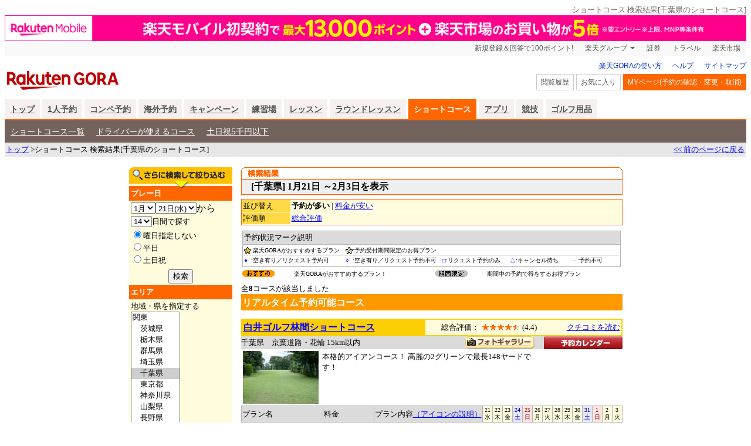

--- FILE ---
content_type: text/html; charset=EUC-JP
request_url: https://search.gora.golf.rakuten.co.jp/?menu=srch&act=short_disp&order=rsv&widthday=14&area%5B%5D=12&rates_min=0&rates_max=0
body_size: 30798
content:
<!DOCTYPE html PUBLIC "-//W3C//DTD XHTML 1.0 Transitional//EN" "http://www.w3.org/TR/xhtml1/DTD/xhtml1-transitional.dtd">
<html>
<head>
<meta http-equiv="Content-Type" content="text/html; charset=x-euc-jp">
<meta http-equiv="Content-Script-Type" content="text/javascript">
<meta http-equiv="Content-Language" content="ja">
<meta http-equiv="X-UA-Compatible" content="IE=edge" />
<title>千葉県 検索結果 | ゴルフ場予約・検索・コース案内・コンペの予約サイト【楽天GORA】</title>
<meta content="千葉県 検索結果。格安＆人気のゴルフ場予約・検索・コンペ予約・コース案内、楽天GORA！全国のゴルフコースやランキング情報も充実！" name="description" />
<meta content="千葉県,検索結果,ゴルフ場,予約,検索,案内,格安" name="keywords" />
<meta name="robots" content="noydir" />
<meta name="robots" content="noodp" />
<meta name="robots" content="noindex,nofollow,noarchive" />
<meta name="googlebot" content="noindex,nofollow,noarchive" />
<link rel="shortcut icon" href="https://image.gora.golf.rakuten.co.jp/img/favicon.png">
<link rel="stylesheet" href="https://image.gora.golf.rakuten.co.jp/css/golf.css" type="text/css" />
<link rel="stylesheet" href="https://image.gora.golf.rakuten.co.jp/css/user.css" type="text/css" />
<link rel="stylesheet" type="text/css" href="https://image.gora.golf.rakuten.co.jp/img/booking.gora.golf.rakuten.co.jp/css/lightwindow.css" media="screen" />

<link rel="stylesheet" type="text/css" href="https://image.gora.golf.rakuten.co.jp/ct/com/css/rakutenMapGo_GMSearch_42101.css" />


<SCRIPT LANGUAGE="JavaScript">
<!--
function getCheckBox(a_link) {
    var checked_planid = document.srch_compare.comp_planid_quot.value;
    if (checked_planid == null) {
        checked_planid = "";
    }
    var plan_arr_tmp = new Array();
    var plan_arr     = new Array();
    var arr_index    = 0 ;
    plan_arr_tmp = checked_planid.split(',');
    if (document.srch_compare.comp_check_box.length != null) {
        for (i = 0; i < document.srch_compare.comp_check_box.length; i++) {
            if ( !document.srch_compare.comp_check_box[i].checked ) {
                if (checked_planid.match(document.srch_compare.comp_check_box[i].value) != null) {
                    for (t = 0 ;t < plan_arr_tmp.length;t++) {
                        if ( plan_arr_tmp[t] != document.srch_compare.comp_check_box[i].value) {
                           plan_arr[arr_index] = plan_arr_tmp[t];
                           arr_index++;
                        }
                    }
                    checked_planid = plan_arr.join(',');
                }
            } else {
                if (checked_planid.match(document.srch_compare.comp_check_box[i].value) == null) {
                   if (checked_planid == "") {
                       checked_planid = checked_planid + document.srch_compare.comp_check_box[i].value
                   } else {
                      checked_planid = checked_planid + "," + document.srch_compare.comp_check_box[i].value ;
                   }
                }
            }
        }
    } else {
        if ( document.srch_compare.comp_check_box.checked ) {
            if (checked_planid.match(document.srch_compare.comp_check_box.value) == null) {
                if (checked_planid == "") {
                    checked_planid = checked_planid + document.srch_compare.comp_check_box.value;
                } else {
                   checked_planid = checked_planid +","+ document.srch_compare.comp_check_box.value;
                }
            }
        } else {
            if (checked_planid.match(document.srch_compare.comp_check_box.value) != null) {
               for (t = 0 ;t < plan_arr_tmp.length;t++) {
                   if ( plan_arr_tmp[t] != document.srch_compare.comp_check_box.value) {
                       plan_arr[arr_index] = plan_arr_tmp[t];
                       arr_index++;
                   }
               }
               checked_planid = plan_arr.join(',');
            }
         }
    }
    document.srch_compare.comp_planid_quot.value = checked_planid;
}
function setlink(a_link) {
    a_link.href=a_link.href+"&comp_planid_quot=" + document.srch_compare.comp_planid_quot.value;
}
function setActionName(p_actname) {
    var areaindex = document.srch.area.selectedIndex;
    var rates_minindex = document.srch.rates_min.selectedIndex;
    var rates_maxindex = document.srch.rates_max.selectedIndex;
    var iFlag     = 0;
    if (areaindex >= 0 && rates_minindex >= 0 && rates_maxindex >=0
         && rates_maxindex >= rates_minindex) {
        iFlag = 1;
    }
    if (iFlag == 1) {
        document.srch.act.value = p_actname;
    }
}
//-->
</script>

<script type="text/javascript" src="https://image.gora.golf.rakuten.co.jp/common/system_common/js/lib/third_party/prototype/prototype-1.7.3.js"></script>
<script type="text/javascript" src="https://image.gora.golf.rakuten.co.jp/img/booking.gora.golf.rakuten.co.jp/js/loader.js?load=effects,lightwindow,ecl,gorawindow,ecl?v=20190910"></script>
</head>
<body bgcolor="#FFFFFF" text="#000000" link="#0000FF" alink="#FF0000">
<!--header-->
<div class="golf-header"><h1>ショートコース 検索結果[千葉県のショートコース]</h1></div>
    <!-- Standard RakutenCommonHeader v0.1.1 CSS starts-->
    <link rel="stylesheet" href="//gora.golf.rakuten.co.jp/css/rc-h-standard.css?v=201807012359" />
    <link rel="stylesheet" href="//gora.golf.rakuten.co.jp/css/notification-1.css" type="text/css" media="all" />
    <!-- Standard RakutenCommonHeader v0.1.1 CSS ends-->

    <!-- Standard RakutenCommonHeader v0.1.1 HTML starts-->

     <!-- Mobile managed banner-->
        <!-- script for banner display and targeting -->
        <script src="//jp.rakuten-static.com/1/grp/banner/js/create.js"></script>
        <!-- Responsive banner -->
        <div id="mkdiv_header_pitari"></div>
     <!-- Mobile managed banner // -->
     
    <div class="rc-h-standard">
      <noscript>
        <div class="rc-h-noscript-bar">
          <div class="rc-h-inner">
            <p>JavaScriptが無効の為、一部のコンテンツをご利用いただけません。JavaScriptの設定を有効にしてからご利用いただきますようお願いいたします。（<a href="https://ichiba.faq.rakuten.net/">設定方法</a>）</p>
          </div>
        </div>
      </noscript>
      <div class="rc-h-utility-bar">
        <div class="rc-h-inner">
          <ul class="rc-h-group-nav">
            <li id="grpNote">
              <noscript><a href="https://card.rakuten.co.jp/entry/">今すぐ2,000ポイント！</a></noscript>
            </li>
            <li class="rc-h-dropdown rc-h-group-dropdown"><a href="http://www.rakuten.co.jp/sitemap/">楽天グループ</a>
              <ul class="rc-h-dropdown-panel">
                <li><a href="https://takarakuji.rakuten.co.jp/?scid=wi_grp_gmx_gra_hepullbu_tkk" rel="nofollow">楽天×宝くじ</a></li>
                <li><a href="http://books.rakuten.co.jp/?scid=wi_grp_gmx_gra_hepullbu_boo" rel="nofollow">楽天ブックス</a></li>
                <li><a href="http://www.rakuten-bank.co.jp/?scid=wi_grp_gmx_gra_hepullbu_bnk" rel="nofollow">楽天銀行</a></li>
                <li><a href="http://delivery.rakuten.co.jp/?scid=wi_grp_gmx_gra_hepullbu_dlv" rel="nofollow">楽天デリバリー</a></li>
                <li><a href="https://toto.rakuten.co.jp/?scid=wi_grp_gmx_gra_hepullbu_tot" rel="nofollow">楽天toto</a></li>
                <li><a href="http://broadband.rakuten.co.jp/?scid=wi_grp_gmx_gra_hepullbu_brd" rel="nofollow">楽天ブロードバンド</a></li>
                <li><a href="http://www.rakuten.co.jp/sitemap/">サービス一覧</a></li>
              </ul>
            </li>
            <li><a href="https://www.rakuten-sec.co.jp/?scid=wi_grp_gmx_gra_hetopbu_sec" rel="nofollow">証券</a></li>
            <li><a href="http://travel.rakuten.co.jp/?scid=wi_grp_gmx_gra_hetopbu_trv" rel="nofollow">トラベル</a></li>
            <li><a href="http://www.rakuten.co.jp/">楽天市場</a></li>
          </ul>
        </div>
      </div>
      <div class="rc-h-service-bar">
        <div class="rc-h-inner">
          <div class="rc-h-site-id">
            <div class="rc-h-logo"><strong><a href="https://gora.golf.rakuten.co.jp/"><img src="https://gora.golf.rakuten.co.jp/img/logo-gora.svg?v=201807012359" width="190" height="32" alt="楽天GORA"/></a></strong></div>
          </div>
          <div class="rc-h-site-menu">
            <div class="rc-h-menu-btns">
              <ul class="rc-h-help-nav">
                <li><a href="https://gora.golf.rakuten.co.jp/doc/guide/help/">楽天GORAの使い方</a></li>
                <li><a href="https://golf.faq.rakuten.net/s/">ヘルプ</a></li>
                <li><a href="https://gora.golf.rakuten.co.jp/doc/sitemap/?l-id=top_sitemap">サイトマップ</a></li>
               </ul>
              <ul class="ritCmtRetMenu">
                <li class="ritRetMenuAst"><a href="https://booking.gora.golf.rakuten.co.jp/history/disp?l-id=top_checked_pt" class="rc-h-action-btn"><span class="rc-h-btn-label">閲覧履歴</span></a></li>
                <li><a href="https://manager.gora.golf.rakuten.co.jp/?menu=my_top&act=favorite&l-id=top_favorite" class="rc-h-action-btn"><span class="rc-h-btn-label">お気に入り</span></a></li>
                <li><a href="https://manager.gora.golf.rakuten.co.jp/?l-id=top_my" class="rc-h-action-btn-color"><span class="rc-h-btn-label">MYページ(予約の確認・変更・取消) </span></a></li>
               </ul>
             </div>
          </div>
        </div>
      </div>
      <div class="rc-h-section-bar">
        <div class="rc-h-inner">
          <ul class="rc-h-section-nav">
            <li><a href="https://gora.golf.rakuten.co.jp/?l-id=header-tab-top">トップ</a></li>
            <li><a href="https://gora.golf.rakuten.co.jp/single/?l-id=header-tab-single">1人予約</a></li>
            <li><a href="https://gora.golf.rakuten.co.jp/doc/compe/?l-id=header-tab-compe">コンペ予約</a></li>
            <li><a href="https://gora.golf.rakuten.co.jp/kaigai/?l-id=header-tab-overseas">海外予約</a></li>
            <li><a href="https://gora.golf.rakuten.co.jp/event/?l-id=header-tab-event">キャンペーン</a></li>
            <li><a href="https://gora.golf.rakuten.co.jp/practice-range/?l-id=header-tab-practice-range">練習場</a></li>
            <li><a href="https://gora.golf.rakuten.co.jp/lesson/school/?l-id=header-tab-lessonportal">レッスン</a></li>
            <li><a href="https://gora.golf.rakuten.co.jp/lesson/round_lesson/?l-id=header-tab-lesson">ラウンドレッスン</a></li>
            <li><a href="https://gora.golf.rakuten.co.jp/shortcourse/?l-id=header-tab-shortcourse" class="rc-h-active">ショートコース</a></li>
            <li><a href="https://gora.golf.rakuten.co.jp/doc/guide/gora_app/?l-id=header-tab-gora-app">アプリ</a></li>
            <li><a href="https://gora.golf.rakuten.co.jp/tournament/?l-id=header-tab-tournament">競技</a></li>
            <li><a href="https://www.rakuten.co.jp/r-golf/?scid=header-tab-ec" target="_blank" rel="noopener">ゴルフ用品</a></li>
          </ul>
        </div>
      </div>
      <div class="rc-h-subsection-bar">
        <div class="rc-h-inner">
          <ul class="rc-h-subsection-nav">
            <li><a href="https://search.gora.golf.rakuten.co.jp/voice/short_disp/?l-id=nabi_short_disp">ショートコース一覧</a></li>
            <li><a href="https://search.gora.golf.rakuten.co.jp/?menu=srch&act=short_disp&order=rsv&widthday=7&rates_min=0&rates_max=0&other_cond[]=1&l-id=nabi_short_driver">ドライバーが使えるコース</a></li>
            <li><a href="https://search.gora.golf.rakuten.co.jp/?menu=srch&act=short_disp&order=rsv&widthday=7&rates_min=0&rates_max=3&l-id=nabi_short_5000">土日祝5千円以下</a></li>
          </ul>
        </div>
      </div>
    </div>
    <!-- Standard RakutenCommonHeader v0.1.1 HTML ends-->
    <!-- Standard RakutenCommonHeader v0.1.1 JS starts-->
    <script src="//jp.rakuten-static.com/1/js/lib/prm_selector.js"></script>
    <script src="//jp.rakuten-static.com/1/js/grp/hdr/prm_sender.js"></script>
    <script src="/js/rc-h-standard.js"></script>
    <!-- Standard RakutenCommonHeader v0.1.1 JS ends--><!-- /header -->
<div class="golf">
<!--content-->
<a name="top"></a> 
<table width="100%" border=0 cellspacing=0 cellpadding=2 bgcolor="#E7E7E7">
    <tr>
        <td ><font size="-1"><a href="//gora.golf.rakuten.co.jp">トップ</a>&nbsp;&gt;ショートコース 検索結果[千葉県のショートコース]</font></td>
        <td align="right">
            <table border=0 cellspacing=0 cellpadding=1 bgcolor="#E7E7E7">
                <tr>
                    <td>
                                            </td>
                    <td>
                        <a href="javascript:history.back();"><font size="-1">&lt;&lt; 前のページに戻る</font></a>
                    </td>
                </tr>
            </table>
        </td>
    </tr>
</table>
<br>

<!--/content-->
<table width="740" border="0" cellspacing="0" cellpadding="0" align="center">
    <tr valign="top">
        <td width="176">
            <form action="https://search.gora.golf.rakuten.co.jp/" method="get" name="srch">
<input type="hidden" name="year" value="2026">
<input type="hidden" name="page" value="1">
<input type="hidden" name="act_before" value="short_disp">
<input type="hidden" name="menu" value="srch">
<input type="hidden" name="act" value="short_disp">
<input type="hidden" name="back" value="">
<input type="hidden" name="order" value="rsv">

<table width="176" border="0" cellspacing="0" cellpadding="0">
    <input type="hidden" name="_dummy" value="◇楽天◇">
    <tr>
        <td><img src="https://image.gora.golf.rakuten.co.jp/img/search/menu-search.gif" alt="さらに検索して絞り込む" width="176" height="36"></td>
    </tr>
    <tr>
        <td bgcolor="#FF6600"><img src="https://image.gora.golf.rakuten.co.jp/img/t.gif" width="3" height="1" alt=""><font color="#FFFFFF" size="-1"><b>プレー日</b></font></td>
    </tr>
    <tr>
        <td bgcolor="#FF6600" height="3"><img src="https://image.gora.golf.rakuten.co.jp/img/t.gif" width="1" height="3" alt=""></td>
    </tr>
</table>
<table width="100%" border="0" cellpadding="3" cellspacing="0" bgcolor="#FFFCDE">
    <tr>
        <td>
                <div id = date_box>
    <script language=javascript>
    <!--
    var selected_month;
    var selected_day;
    selected_month = 1;
    selected_day = 21;
    //-->
    </script>
    <script type="text/javascript" src="https://image.gora.golf.rakuten.co.jp/common/date_box/date_box.js"></script>から
    </div>
                <img src="https://image.gora.golf.rakuten.co.jp/img/t.gif" width="1" height="2" alt=""><br>
                <select name="widthday">
                <option value="1">1</option>
                <option value="2">2</option>
                <option value="3">3</option>
                <option value="4">4</option>
                <option value="5">5</option>
                <option value="6">6</option>
                <option value="7">7</option>
                <option value="8">8</option>
                <option value="9">9</option>
                <option value="10">10</option>
                <option value="11">11</option>
                <option value="12">12</option>
                <option value="13">13</option>
                <option value="14" selected>14</option>
                </select><font size="-1">日間で探す</font>
                <br><img src="https://image.gora.golf.rakuten.co.jp/img/t.gif" width="2" height="3" alt=""><br>
                <input name="plan_day" type="radio" value="" checked><font size="-1">曜日指定しない</font><br>
                <input name="plan_day" type="radio" value="0"><font size="-1">平日</font><br>
                <input name="plan_day" type="radio" value="1"><font size="-1">土日祝</font><br>
        </td>
    </tr>
    <tr>
        <td align="center"><input name="search" type="submit" value="検索" onClick="document.srch.act.value='short_disp';">
    </tr>
    <tr>
        <td bgcolor="#FF6600"><font color="#FFFFFF" size="-1"><b>エリア</b></font></td>
    </tr>
    <tr>
        <td>
            <table border="0" cellspacing="0" cellpadding="0">
                <tr>
                    <td><font size="-1">地域・県を指定する</font></td>
                </tr>
                <tr>
                    <td>
                        <select name="area[]" id='area' multiple size="10">
                          <option value="102">関東</option>
<option value="8" >　茨城県</option>
<option value="9" >　栃木県</option>
<option value="10" >　群馬県</option>
<option value="11" >　埼玉県</option>
<option value="12"  selected>　千葉県</option>
<option value="13" >　東京都</option>
<option value="14" >　神奈川県</option>
<option value="19" >　山梨県</option>
<option value="20" >　長野県</option>
<option value="22" >　静岡県</option>
<option value="15" >　新潟県</option>
<option value="104">中部</option>
<option value="21" >　岐阜県</option>
<option value="23" >　愛知県</option>
<option value="105">近畿</option>
<option value="26" >　京都府</option>
<option value="27" >　大阪府</option>
<option value="28" >　兵庫県</option>
<option value="29" >　奈良県</option>
<option value="30" >　和歌山県</option>
<option value="106">中国</option>
<option value="35" >　山口県</option>
<option value="31" >　鳥取県</option>
<option value="107">四国</option>
<option value="36" >　徳島県</option>
<option value="108">九州・沖縄</option>
<option value="47">　沖縄</option>
<option value="101">東北</option>
<option value="4">　宮城</option>
<option value="7">　福島</option>
<option value="3">　岩手</option>
<option value="5">　秋田</option>
<option value="-1" >その他エリア</option>
                        </select>
                        
                        <script language=javascript>
                            var area_str = "12";
                            var area_arr = new Array();
                            var i = 0;
                            var j = 0;
                            var dd;
                            if (area_str.length > 0 ) {
                                if (area_str.length == 1) {
                                    area_arr[0] = area_str;
                                } else {
                                    area_arr = area_str.split(',');
                                }
                            }
                            for ( i = 0 ;i < area_arr.length ; i++) {
                                for (j = 0 ;j < document.srch.area.options.length ; j++) {
                                    if (area_arr[i] == document.srch.area.options[j].value) {
                                        document.srch.area.options[j].selected = true;
                                    }
                                }
                            }
                        </script>
                        
                    </td>
                </tr>
                <tr>
                    <td><font size="-2" color="#636363">※〔Ctrl〕キーを押しながらクリックすると複数選択出来ます</font></td>
                </tr>
            </table></td>
          </tr>
                <tr>
                    <td bgcolor="#FF6600"><font color="#FFFFFF" size="-1"><b>プレー料金</b></font></td>
                </tr>
                <tr>
                    <td><select name="rates_min">
                        <option value="0" selected>指定しない</option>
                        <option value="1">2,000</option>
                        <option value="2">3,000</option>
                        <option value="3">4,000</option>
                        <option value="4">5,000</option>
                        </select>
                        <font size="-1">円</font><font size="-2">（総額）</font><font size="-1">　から</font>
                        <select name="rates_max">
                        <option value="0" selected>指定しない</option>
                        <option value="1">3,000</option>
                        <option value="2">4,000</option>
                        <option value="3">5,000</option>
                        <option value="4">10,000</option>
                        </select>
                        <font size="-1">円</font><font size="-2">（総額）</font><br>
                    </td>
                </tr>
                <tr>
                    <td bgcolor="#FF6600"><font color="#FFFFFF" size="-1"><b>その他条件</b></font></td>
                </tr>
                <tr>
                    <td bgcolor="#FFFCDE">
                        <table width="100%" border="0" cellpadding="0" cellspacing="0">
                                                            <tr valign="middle">
                                    <td width="100%">
                                        <input type="checkbox" name="other_cond[]" value="1">
                                        <font size="-1">ドライバー使用可</font>
                                    </td>
                                </tr>
                                                            <tr valign="middle">
                                    <td width="100%">
                                        <input type="checkbox" name="other_cond[]" value="2">
                                        <font size="-1">クラブレンタル</font>
                                    </td>
                                </tr>
                                                            <tr valign="middle">
                                    <td width="100%">
                                        <input type="checkbox" name="other_cond[]" value="3">
                                        <font size="-1">練習場</font>
                                    </td>
                                </tr>
                                                            <tr valign="middle">
                                    <td width="100%">
                                        <input type="checkbox" name="other_cond[]" value="4">
                                        <font size="-1">レストラン、カフェ</font>
                                    </td>
                                </tr>
                                                            <tr valign="middle">
                                    <td width="100%">
                                        <input type="checkbox" name="other_cond[]" value="5">
                                        <font size="-1">更衣室</font>
                                    </td>
                                </tr>
                                                            <tr valign="middle">
                                    <td width="100%">
                                        <input type="checkbox" name="other_cond[]" value="6">
                                        <font size="-1">ロッカー</font>
                                    </td>
                                </tr>
                                                            <tr valign="middle">
                                    <td width="100%">
                                        <input type="checkbox" name="other_cond[]" value="7">
                                        <font size="-1">シャワー</font>
                                    </td>
                                </tr>
                                                        
                                <script type='text/javascript'>
                                    var other_cond_str = "";
                                    var other_cond_elements = document.getElementsByName('other_cond[]');
                                    for ( i = 0 ;i <= other_cond_elements.length; i++) {
                                            if (other_cond_str.indexOf(i+1) != -1) {
                                                other_cond_elements[i].checked = true;
                                            }
                                    }
                                </script>
                            
                        </table>
                    </td>
                </tr>

                <tr>
                    <td bgcolor="#FF6600"><font color="#FFFFFF" size="-1"><b>ショートコース名</b></font></td>
                </tr>
                <tr>
                    <td><input name="search_c_name" type="text" value="" style="width:160px"></td>
                </tr>
                <tr>
                    <td align="center"><input name="search" type="submit" value="検索" onClick="document.srch.act.value='short_disp';document.srch.back.value='';">
                </tr>
            </table>
            
            <style type="text/css">
            <!--
            .sNavBox {
                color:#333333;
                font-size:10px;
                line-height:1.4;
                background:#F9F9F9 url(/ct/com/img/snav_bottom.gif) no-repeat scroll center bottom;
                margin-bottom:10px;
                padding:0 0 10px 0;
                width: 170px;
                _width: 159px;
            }
            h3.snavTitle {
                margin:0;
            }
            .sNavBox .lastBox {
                padding-bottom:0pt;
            }
            .sNavBox .sNavBoxInner {
                border-left:1px solid #D5D5D5;
                border-right:1px solid #D5D5D5;
                padding:5px 3px 5px 6px;
            }
            .sNavBox .sNavBoxInner p {
                margin: 0;
            }
            .sNavBox td {
                font-size: 10px;
            }
            .sNavBox .subtitle {
                background:transparent url(/ct/com/img/icon_arrow_green.gif) no-repeat scroll 1px 4px;
                font-size:12px;
                padding:0pt 0pt 0pt 10px;
            }
            -->
            </style>
            
        </td>
        <td width="15"><img src="https://image.gora.golf.rakuten.co.jp/img/t.gif" width="15" height="1" alt=""></td>
        <td valign="top">
            <table width="650" border="0" cellspacing="0" cellpadding="0">
                <tr>
                    <td>
                    <table width="100%" border="0" cellspacing="0" cellpadding="0">
                <tr>
                    <td nowrap>
                        <table width="100%" border="0" cellspacing="0" cellpadding="0">
    <tr>
        <td background="https://image.gora.golf.rakuten.co.jp/img/share/ttl-bg.gif"><img src="https://image.gora.golf.rakuten.co.jp/img/search/ttl-srchfinal.gif" width="65" height="20" alt="検索結果"></td>
        <td background="https://image.gora.golf.rakuten.co.jp/img/share/ttl-bg.gif" width="5" align="right"><img src="https://image.gora.golf.rakuten.co.jp/img/share/ttl-right.gif" width="5" height="20" alt=""></td>
    </tr>
</table>
<table width="100%" border="0" cellspacing="0" cellpadding="0">
    <tr>
        <td bgcolor="#FF6600">
            <table width="100%" border="0" cellspacing="1" cellpadding="2">
                <tr>
                    <td height="20" bgcolor="#EFEFEF"><img src="https://image.gora.golf.rakuten.co.jp/img/t.gif" width="10" height="1" alt="">
                        <b>[千葉県] 1月21日
                        ～2月3日を表示</b>
                    </td>
                </tr>
            </table>
        </td>
    </tr>
</table>
<table border="0">
    <tr>
        <td>
            <img src="https://image.gora.golf.rakuten.co.jp/img/t.gif" width="1" height="1" alt="">
        </td>
    </tr>
</table>
<table width="100%" border="0" cellspacing="0" cellpadding="1">
    <tr>
        <td bgcolor="#FF6600">
            <table bgcolor="#FFFFFF" width="100%" border="0" cellspacing="1" cellpadding="1">
                <tr>
                    <td bgcolor="#FFDA45" width="80"><font size="-1">並び替え</font></td>
                    <td bgcolor="#FFFCDE">
                    <font size="-1">
                                                    <b>予約が多い</b>
                                                |
                                                    <a href="https://search.gora.golf.rakuten.co.jp/?menu=srch&amp;act=short_disp&amp;key=%A1%FE%B3%DA%C5%B7%A1%FE&amp;order=rate&amp;year=2026&amp;month=1&amp;day=21&amp;rates_min=0&amp;rates_max=0&amp;search_c_name=&amp;area=12&amp;widthday=14&amp;plan_day=&amp;other_cond=&amp;l-id=sort_cheap" onclick = "setlink(this)">料金が安い</a>
                                            </font>
                    </td>
                </tr>
                <tr>
                    <td bgcolor="#FFDA45"><font size="-1">評価順</font></td>
                    <td bgcolor="#FFFCDE">
                    <font size="-1">
                                                    <a href="https://search.gora.golf.rakuten.co.jp/?menu=srch&amp;act=short_disp&amp;key=%A1%FE%B3%DA%C5%B7%A1%FE&amp;order=evl&amp;year=2026&amp;month=1&amp;day=21&amp;rates_min=0&amp;rates_max=0&amp;search_c_name=&amp;area=12&amp;widthday=14&amp;plan_day=&amp;other_cond=&amp;l-id=sort_estimation" onclick = "setlink(this)">総合評価</a>
                                            </font>
                </tr>
            </table>
        </td>
    </tr>
</table>

                    </td>
                </tr>
            </table>
            <table border="0"><tr><td><img src="https://image.gora.golf.rakuten.co.jp/img/t.gif" width="1" height="1" alt=""></td></tr></table>

                <table width="100%" border="0" cellspacing="1" cellpadding="0">
                <tr>
                    <td>
                        <table width="100%" border="0" cellspacing="1" cellpadding="0">
<tr>
<td bgcolor="#B4B4B4">
<table width="100%" cellpadding="2" cellspacing="1" border="0">
<tr>
<td bgcolor="#DBDBDB"><font size="-1">予約状況マーク説明</font></td>
</tr>
<tr>
<td bgcolor="#FFFFFF">
<table width="100%" cellpadding="0" cellspacing="0" border="0">
<tr>
<td bgcolor="#FFFFFF"><img src="https://image.gora.golf.rakuten.co.jp/img/s_star.gif" width="12" height="12" alt="楽天GORAがおすすめするプラン"></td>
<td bgcolor="#FFFFFF" nowrap><font size="-2">:楽天GORAがおすすめするプラン</font></td>
<td bgcolor="#FFFFFF"><img src="https://image.gora.golf.rakuten.co.jp/img/t.gif" width="10" height="1" alt=""></td>
<td height="16" bgcolor="#FFFFFF"><img src="https://image.gora.golf.rakuten.co.jp/img/s_ptstar.gif" width="12" height="12" alt="予約受付期間限定のお得プラン"></td>
<td bgcolor="#FFFFFF" nowrap><font size="-2">:予約受付期間限定のお得プラン</font></td>
</tr>
<tr>
<td height="1" colspan="15" bgcolor="#E7E7E7"><img src="https://image.gora.golf.rakuten.co.jp/img/t.gif" width="1" height="1" alt=""></td>
</tr>
<tr>
<td height="16" bgcolor="#FFFFFF"><font color="#0000FF" size="-2">●</font></td>
<td width="20%" bgcolor="#FFFFFF" nowrap><font size="-2">:空き有り／リクエスト予約可</font></td>
<td bgcolor="#FFFFFF"><img src="https://image.gora.golf.rakuten.co.jp/img/t.gif" width="10" height="1" alt=""></td>
<td bgcolor="#FFFFFF"><font color="#0000FF" size="-2">○</font></td>
<td width="20%" bgcolor="#FFFFFF" nowrap><font size="-2">:空き有り／リクエスト予約不可</font></td>
<td bgcolor="#FFFFFF"><img src="https://image.gora.golf.rakuten.co.jp/img/t.gif" width="10" height="1" alt=""></td>
<td bgcolor="#FFFFFF"><font color="#0000FF" size="-2">□</font></td>
<td width="20%" bgcolor="#FFFFFF" nowrap><font size="-2">:リクエスト予約のみ</font></td>
<td bgcolor="#FFFFFF"><img src="https://image.gora.golf.rakuten.co.jp/img/t.gif" width="10" height="1" alt=""></td>
<td bgcolor="#FFFFFF"><font color="#0000FF" size="-2">△</font></td>
<td width="20%" bgcolor="#FFFFFF" nowrap><font size="-2">:キャンセル待ち</font></td>
<td bgcolor="#FFFFFF"><img src="https://image.gora.golf.rakuten.co.jp/img/t.gif" width="10" height="1" alt=""></td>
<td bgcolor="#FFFFFF"><font color="#888888" size="-2">－</font></td>
<td width="20%" bgcolor="#FFFFFF" nowrap><font size="-2">:予約不可</font></td>
<td bgcolor="#FFFFFF"><img src="https://image.gora.golf.rakuten.co.jp/img/t.gif" width="10" height="1" alt=""></td>
</tr>
</table>
</td>
</tr>
</table>
</td>
</tr>
</table>                    </td>
                </tr>
                <tr>
                    <td><img src="https://image.gora.golf.rakuten.co.jp/img/t.gif" width="10" height="1" alt=""></td>
                </tr>
                <tr>
                    <td colspan="14" align="left">
                        <table width="100%" border="0" cellspacing="1" cellpadding="0">
                            <tr>
                                <td valign="top"><img src="https://image.gora.golf.rakuten.co.jp/img/icon/limit.gif?v=20160804" width="55" height="12" alt="GORAおすすめ"></td>
                                <td><font size="-2">　楽天GORAがおすすめするプラン！</font></td>
                                <td><img src="https://image.gora.golf.rakuten.co.jp/img/t.gif" width="10" height="1" alt=""></td>
                                <td valign="top"><img src="https://image.gora.golf.rakuten.co.jp/img/icon/p_limit.gif" width="55" height="12" alt="期間限定"></td>
                                <td><font size="-2">　期間中の予約で得をするお得プラン</font></td>
                            </tr>
                        </table>
                    </td>
                </tr>
            </table>
            <table border="0"><tr><td><img src="https://image.gora.golf.rakuten.co.jp/img/t.gif" width="1" height="1" alt=""></td></tr></table>
            <table width="100%" border="0" cellspacing="0" cellpadding="0">
                <tr>
                    <td nowrap>
                        <font size="-1">全<b>8</b>コースが該当しました</font>
                    </td>
                </tr>
                <tr>
                    <td bgcolor="#FF9900" colspan="2"><img src="https://image.gora.golf.rakuten.co.jp/img/t.gif" width="1" height="3" alt=""></td>
                </tr>
            </table>
<a name="contents_top"></a>
                                <table width="100%" border="0" cellspacing="0" cellpadding="2">
                <tr>
                    <td bgcolor="#FF9900" width="100%"><b><font color="#FFFFFF">リアルタイム予約可能コース</font></b></td>
                </tr>
                <tr><td height="10"></td></tr>
            </table>
                <table width="100%" border="0" cellspacing="0" cellpadding="2" bgcolor="#FCCE04">
                <tr>
                    <td>
                        <table width="100%" border="0" cellspacing="0" cellpadding="2">
                            <tr>
                                <td><img src="https://image.gora.golf.rakuten.co.jp/img/t.gif" width="200px" height="1" alt=""><br>
                                    <b><a href="https://booking.gora.golf.rakuten.co.jp/guide/disp/c_id/520303">白井ゴルフ林間ショートコース</a></b>
                                </td>
                                <td align="right" nowrap bgcolor="#FFFCDE"><font size="-1">総合評価：</font></td>
                                <td align="right" bgcolor="#FFFCDE" width="65">
                                    <img src="https://image.gora.golf.rakuten.co.jp/img/icon/star_4_5.gif" width="65" height="13" alt="★4.4" border="0">
                                </td>
                                                                <td align="left" nowrap bgcolor="#FFFCDE"><font size="-1">(4.4)</font></td>
                                <td nowrap align="right" bgcolor="#FFFCDE"><font size="-1"><a href="https://booking.gora.golf.rakuten.co.jp/voice/detail/c_id/520303">クチコミを読む</a></font></td>
                            </tr>
                        </table>
                    </td>
                </tr>
            </table>
            <table width="100%" border="0" cellspacing="0" cellpadding="0" bgcolor="#DBDBDB">
                <tr>
                    <td><font size="-1"><img src="https://image.gora.golf.rakuten.co.jp/img/t.gif" width="266px" height="1" alt=""><br>千葉県　京葉道路・花輪 15km以内</font></td>
                                        <td width="134px" align="left"><a href="https://booking.gora.golf.rakuten.co.jp/guide/course_info/photo/disp/c_id/520303"><img src="https://image.gora.golf.rakuten.co.jp/img/button/pg.gif" alt="フォトギャラリー" width="119px" height="22" border="0"></a></td>
                                                            <td width="134px" align="right"><a href="https://search.gora.golf.rakuten.co.jp/cal/disp/c_id/520303/date/20260120"><img src="https://image.gora.golf.rakuten.co.jp/img/button/bookingcel.gif" alt="予約カレンダー" width="134px" height="22" border="0"></a></td>
                                    </tr>
            </table>

            <table width="100%" border="0" cellspacing="0" cellpadding="3">
                <tr valign="top">
                    <td width="129px">
                        <a href="https://booking.gora.golf.rakuten.co.jp/guide/disp/c_id/520303"><img src="https://image.gora.golf.rakuten.co.jp/img/golf/520303/photo1.jpg" alt="白井ゴルフ林間ショートコース" width="129px" height="90px" border="0"></a>
                    </td>
                    <td align="left">
                        <table width="100%" border="0" cellspacing="0" cellpadding="0">
                            <tr>
                                <td>
                                    <font size="-1"><img src="https://image.gora.golf.rakuten.co.jp/img/t.gif" width="420px" height="1" alt=""><br>本格的アイアンコース！
高麗の2グリーンで最長148ヤードです！　　　　　　　　　　　　
                                                                        </font>
                                </td>
                            </tr>
                        </table>
                    </td>
                </tr>
            </table>
            <table border="0" cellspacing="0" cellpadding="0">
<tr>
<td bgcolor="#B4B4B4"> 
<table border="0" cellspacing="1" cellpadding="1" bgcolor="#B4B4B4">
<tr>
<td width="80" bgcolor="#DBDBDB"><img src="https://image.gora.golf.rakuten.co.jp/img/t.gif" width="70" height="1" alt=""><br><font size="-1">プラン名 </font></td>
<td width="60" bgcolor="#DBDBDB" align="left"><img src="https://image.gora.golf.rakuten.co.jp/img/t.gif" width="60" height="1" alt=""><br><font size="-1">料金 </font></td>
<td width="168" bgcolor="#DBDBDB" align="left"><img src="https://image.gora.golf.rakuten.co.jp/img/t.gif" width="70" height="1" alt=""><br><font size="-1">プラン内容<a href="#" onClick="javascript:window.open('//gora.golf.rakuten.co.jp/doc/common/icon-explain_popup.html','expicon','width=650,height=400,toolbar=no,location=no,directories=no,status=no,menubar=no,scrollbars=yes,resizable=yes'); return false;">（アイコンの説明）</a></font></td>
<td width="15" align="center" bgcolor="#FFFCDE"><font size="-2">21<br>水
</td>
<td width="15" align="center" bgcolor="#FFFCDE"><font size="-2">22<br>木
</td>
<td width="15" align="center" bgcolor="#FFFCDE"><font size="-2">23<br>金
</td>
<td width="15" align="center" bgcolor="#E3E4FF"><font color="#00008F" size="-2">24<br>土
</td>
<td width="15" align="center" bgcolor="#FFE3E3"><font color="#920204" size="-2">25<br>日
</td>
<td width="15" align="center" bgcolor="#FFFCDE"><font size="-2">26<br>月
</td>
<td width="15" align="center" bgcolor="#FFFCDE"><font size="-2">27<br>火
</td>
<td width="15" align="center" bgcolor="#FFFCDE"><font size="-2">28<br>水
</td>
<td width="15" align="center" bgcolor="#FFFCDE"><font size="-2">29<br>木
</td>
<td width="15" align="center" bgcolor="#FFFCDE"><font size="-2">30<br>金
</td>
<td width="15" align="center" bgcolor="#E3E4FF"><font color="#00008F" size="-2">31<br>土
</td>
<td width="15" align="center" bgcolor="#FFE3E3"><font color="#920204" size="-2">1<br>日
</td>
<td width="15" align="center" bgcolor="#FFFCDE"><font size="-2">2<br>月
</td>
<td width="15" align="center" bgcolor="#FFFCDE"><font size="-2">3<br>火
</td>
</tr>
<tr>
<td bgcolor="#FFFFFF" valign="top" width="225">
<font size="-1">
<a href="#" onclick="javascript:window.open('https://search.gora.golf.rakuten.co.jp//?menu=compe&act=detail&plan_id=31127878','31127878','width=650,height=650,toolbar=no,location=no,directories=no,status=no,menubar=no,scrollbars=yes,resizable=yes');return false;">[イチオシ]遅めスタート☆組数時間限定！</a><br>
<img src="https://image.gora.golf.rakuten.co.jp/img/icon/limit.gif?v=20160804" width="55" height="12" vspace="5" alt="GORAおすすめ">
<br>
</font></td>
<td width="85" align="right" nowrap bgcolor="#FFFFFF">
<font size="-1">1,182円<br><font size="-2" color="#7F7F7F">（総額 1,300円）</font></font>
</td>
<td bgcolor="#FFFFFF" nowrap>
<img src="https://image.gora.golf.rakuten.co.jp/img/booking/icon-cady-off.gif" width="24" alt="キャディなし" border="0" hspace="1" vspace="0"><img src="https://image.gora.golf.rakuten.co.jp/img/booking/icon-car_automatic.gif" width="24" alt="手引きカート" border="0" hspace="1" vspace="0"><img src="https://image.gora.golf.rakuten.co.jp/img/booking/icon-1-booking.gif" width="24" alt="1人から予約可" border="0" hspace="1" vspace="0"><img src="https://image.gora.golf.rakuten.co.jp/img/booking/icon-lunch-off.gif" width="24" alt="昼食なし" border="0" hspace="1" vspace="0"><img src="https://image.gora.golf.rakuten.co.jp/img/booking/icon-round-harf-on.gif" width="24" alt="9Hプレー" border="0" hspace="1" vspace="0"><img src="https://image.gora.golf.rakuten.co.jp/img/booking/icon-stay-off.gif" width="24" alt="宿泊なし" border="0" hspace="1" vspace="0"><img src="https://image.gora.golf.rakuten.co.jp/img/booking/icon-compe-off.gif" width="24" alt="レッスン・オープンコンペなし" border="0" hspace="1" vspace="0"></td>
<td width="15" align="center" bgcolor="#FFFFFF">
<font color="#636363" size="-1">
<a href="https://booking.gora.golf.rakuten.co.jp/waiting/regist/c_id/520303/plan_id/31127878/date/20260121">△</a></font>
</td>
<td width="15" align="center" bgcolor="#FFFFFF">
<font color="#636363" size="-1">
<a href="https://booking.gora.golf.rakuten.co.jp/rsv/slcttime/c_id/520303/plan_id/31127878/date/20260122"><img src="https://image.gora.golf.rakuten.co.jp/img/s_star.gif" width="12" height="12" alt="楽天GORAがおすすめするプラン" border="0"></a></font>
</td>
<td width="15" align="center" bgcolor="#FFFFFF">
<font color="#636363" size="-1">
<a href="https://booking.gora.golf.rakuten.co.jp/waiting/regist/c_id/520303/plan_id/31127878/date/20260123">△</a></font>
</td>
<td width="15" align="center" bgcolor="#E3E4FF">
<font color="#636363" size="-1">
-</font>
</td>
<td width="15" align="center" bgcolor="#FFE3E3">
<font color="#636363" size="-1">
-</font>
</td>
<td width="15" align="center" bgcolor="#FFFFFF">
<font color="#636363" size="-1">
<a href="https://booking.gora.golf.rakuten.co.jp/waiting/regist/c_id/520303/plan_id/31127878/date/20260126">△</a></font>
</td>
<td width="15" align="center" bgcolor="#FFFFFF">
<font color="#636363" size="-1">
<a href="https://booking.gora.golf.rakuten.co.jp/waiting/regist/c_id/520303/plan_id/31127878/date/20260127">△</a></font>
</td>
<td width="15" align="center" bgcolor="#FFFFFF">
<font color="#636363" size="-1">
<a href="https://booking.gora.golf.rakuten.co.jp/waiting/regist/c_id/520303/plan_id/31127878/date/20260128">△</a></font>
</td>
<td width="15" align="center" bgcolor="#FFFFFF">
<font color="#636363" size="-1">
<a href="https://booking.gora.golf.rakuten.co.jp/rsv/slcttime/c_id/520303/plan_id/31127878/date/20260129"><img src="https://image.gora.golf.rakuten.co.jp/img/s_star.gif" width="12" height="12" alt="楽天GORAがおすすめするプラン" border="0"></a></font>
</td>
<td width="15" align="center" bgcolor="#FFFFFF">
<font color="#636363" size="-1">
<a href="https://booking.gora.golf.rakuten.co.jp/waiting/regist/c_id/520303/plan_id/31127878/date/20260130">△</a></font>
</td>
<td width="15" align="center" bgcolor="#E3E4FF">
<font color="#636363" size="-1">
-</font>
</td>
<td width="15" align="center" bgcolor="#FFE3E3">
<font color="#636363" size="-1">
-</font>
</td>
<td width="15" align="center" bgcolor="#FFFFFF">
<font color="#636363" size="-1">
-</font>
</td>
<td width="15" align="center" bgcolor="#FFFFFF">
<font color="#636363" size="-1">
-</font>
</td>
</tr>
<tr>
<td bgcolor="#FFFFFF" valign="top" width="225">
<font size="-1">
<a href="#" onclick="javascript:window.open('https://search.gora.golf.rakuten.co.jp//?menu=compe&act=detail&plan_id=32385498','32385498','width=650,height=650,toolbar=no,location=no,directories=no,status=no,menubar=no,scrollbars=yes,resizable=yes');return false;">9H☆早朝スタート☆組数時間限定！</a><br>
<img src="https://image.gora.golf.rakuten.co.jp/img/icon/limit.gif?v=20160804" width="55" height="12" vspace="5" alt="GORAおすすめ">
<br>
</font></td>
<td width="85" align="right" nowrap bgcolor="#FFFFFF">
<font size="-1">1,182円<br><font size="-2" color="#7F7F7F">（総額 1,300円）</font></font>
</td>
<td bgcolor="#FFFFFF" nowrap>
<img src="https://image.gora.golf.rakuten.co.jp/img/booking/icon-cady-off.gif" width="24" alt="キャディなし" border="0" hspace="1" vspace="0"><img src="https://image.gora.golf.rakuten.co.jp/img/booking/icon-car_automatic.gif" width="24" alt="手引きカート" border="0" hspace="1" vspace="0"><img src="https://image.gora.golf.rakuten.co.jp/img/booking/icon-1-booking.gif" width="24" alt="1人から予約可" border="0" hspace="1" vspace="0"><img src="https://image.gora.golf.rakuten.co.jp/img/booking/icon-lunch-off.gif" width="24" alt="昼食なし" border="0" hspace="1" vspace="0"><img src="https://image.gora.golf.rakuten.co.jp/img/booking/icon-round-harf-on.gif" width="24" alt="9Hプレー" border="0" hspace="1" vspace="0"><img src="https://image.gora.golf.rakuten.co.jp/img/booking/icon-stay-off.gif" width="24" alt="宿泊なし" border="0" hspace="1" vspace="0"><img src="https://image.gora.golf.rakuten.co.jp/img/booking/icon-compe-off.gif" width="24" alt="レッスン・オープンコンペなし" border="0" hspace="1" vspace="0"></td>
<td width="15" align="center" bgcolor="#FFFFFF">
<font color="#636363" size="-1">
<a href="https://booking.gora.golf.rakuten.co.jp/rsv/slcttime/c_id/520303/plan_id/32385498/date/20260121"><img src="https://image.gora.golf.rakuten.co.jp/img/s_star.gif" width="12" height="12" alt="楽天GORAがおすすめするプラン" border="0"></a></font>
</td>
<td width="15" align="center" bgcolor="#FFFFFF">
<font color="#636363" size="-1">
<a href="https://booking.gora.golf.rakuten.co.jp/rsv/slcttime/c_id/520303/plan_id/32385498/date/20260122"><img src="https://image.gora.golf.rakuten.co.jp/img/s_star.gif" width="12" height="12" alt="楽天GORAがおすすめするプラン" border="0"></a></font>
</td>
<td width="15" align="center" bgcolor="#FFFFFF">
<font color="#636363" size="-1">
<a href="https://booking.gora.golf.rakuten.co.jp/rsv/slcttime/c_id/520303/plan_id/32385498/date/20260123"><img src="https://image.gora.golf.rakuten.co.jp/img/s_star.gif" width="12" height="12" alt="楽天GORAがおすすめするプラン" border="0"></a></font>
</td>
<td width="15" align="center" bgcolor="#E3E4FF">
<font color="#636363" size="-1">
-</font>
</td>
<td width="15" align="center" bgcolor="#FFE3E3">
<font color="#636363" size="-1">
-</font>
</td>
<td width="15" align="center" bgcolor="#FFFFFF">
<font color="#636363" size="-1">
<a href="https://booking.gora.golf.rakuten.co.jp/rsv/slcttime/c_id/520303/plan_id/32385498/date/20260126"><img src="https://image.gora.golf.rakuten.co.jp/img/s_star.gif" width="12" height="12" alt="楽天GORAがおすすめするプラン" border="0"></a></font>
</td>
<td width="15" align="center" bgcolor="#FFFFFF">
<font color="#636363" size="-1">
<a href="https://booking.gora.golf.rakuten.co.jp/waiting/regist/c_id/520303/plan_id/32385498/date/20260127">△</a></font>
</td>
<td width="15" align="center" bgcolor="#FFFFFF">
<font color="#636363" size="-1">
<a href="https://booking.gora.golf.rakuten.co.jp/rsv/slcttime/c_id/520303/plan_id/32385498/date/20260128"><img src="https://image.gora.golf.rakuten.co.jp/img/s_star.gif" width="12" height="12" alt="楽天GORAがおすすめするプラン" border="0"></a></font>
</td>
<td width="15" align="center" bgcolor="#FFFFFF">
<font color="#636363" size="-1">
<a href="https://booking.gora.golf.rakuten.co.jp/rsv/slcttime/c_id/520303/plan_id/32385498/date/20260129"><img src="https://image.gora.golf.rakuten.co.jp/img/s_star.gif" width="12" height="12" alt="楽天GORAがおすすめするプラン" border="0"></a></font>
</td>
<td width="15" align="center" bgcolor="#FFFFFF">
<font color="#636363" size="-1">
<a href="https://booking.gora.golf.rakuten.co.jp/rsv/slcttime/c_id/520303/plan_id/32385498/date/20260130"><img src="https://image.gora.golf.rakuten.co.jp/img/s_star.gif" width="12" height="12" alt="楽天GORAがおすすめするプラン" border="0"></a></font>
</td>
<td width="15" align="center" bgcolor="#E3E4FF">
<font color="#636363" size="-1">
-</font>
</td>
<td width="15" align="center" bgcolor="#FFE3E3">
<font color="#636363" size="-1">
-</font>
</td>
<td width="15" align="center" bgcolor="#FFFFFF">
<font color="#636363" size="-1">
-</font>
</td>
<td width="15" align="center" bgcolor="#FFFFFF">
<font color="#636363" size="-1">
-</font>
</td>
</tr>
<tr>
<td bgcolor="#FFFFFF" valign="top" width="225">
<font size="-1">
<a href="#" onclick="javascript:window.open('https://search.gora.golf.rakuten.co.jp//?menu=compe&act=detail&plan_id=31127888','31127888','width=650,height=650,toolbar=no,location=no,directories=no,status=no,menubar=no,scrollbars=yes,resizable=yes');return false;">平日9Hプラン(当日受付にてプラン変更可)</a><br>
<br>
</font></td>
<td width="85" align="right" nowrap bgcolor="#FFFFFF">
<font size="-1">2,000円<br><font size="-2" color="#7F7F7F">（総額 2,200円）</font></font>
</td>
<td bgcolor="#FFFFFF" nowrap>
<img src="https://image.gora.golf.rakuten.co.jp/img/booking/icon-cady-off.gif" width="24" alt="キャディなし" border="0" hspace="1" vspace="0"><img src="https://image.gora.golf.rakuten.co.jp/img/booking/icon-car_automatic.gif" width="24" alt="手引きカート" border="0" hspace="1" vspace="0"><img src="https://image.gora.golf.rakuten.co.jp/img/booking/icon-1-booking.gif" width="24" alt="1人から予約可" border="0" hspace="1" vspace="0"><img src="https://image.gora.golf.rakuten.co.jp/img/booking/icon-lunch-off.gif" width="24" alt="昼食なし" border="0" hspace="1" vspace="0"><img src="https://image.gora.golf.rakuten.co.jp/img/booking/icon-round-harf-on.gif" width="24" alt="9Hプレー" border="0" hspace="1" vspace="0"><img src="https://image.gora.golf.rakuten.co.jp/img/booking/icon-stay-off.gif" width="24" alt="宿泊なし" border="0" hspace="1" vspace="0"><img src="https://image.gora.golf.rakuten.co.jp/img/booking/icon-compe-off.gif" width="24" alt="レッスン・オープンコンペなし" border="0" hspace="1" vspace="0"></td>
<td width="15" align="center" bgcolor="#FFFFFF">
<font color="#636363" size="-1">
<a href="https://booking.gora.golf.rakuten.co.jp/rsv/slcttime/c_id/520303/plan_id/31127888/date/20260121">○</a></font>
</td>
<td width="15" align="center" bgcolor="#FFFFFF">
<font color="#636363" size="-1">
<a href="https://booking.gora.golf.rakuten.co.jp/rsv/slcttime/c_id/520303/plan_id/31127888/date/20260122">○</a></font>
</td>
<td width="15" align="center" bgcolor="#FFFFFF">
<font color="#636363" size="-1">
<a href="https://booking.gora.golf.rakuten.co.jp/rsv/slcttime/c_id/520303/plan_id/31127888/date/20260123">○</a></font>
</td>
<td width="15" align="center" bgcolor="#E3E4FF">
<font color="#636363" size="-1">
-</font>
</td>
<td width="15" align="center" bgcolor="#FFE3E3">
<font color="#636363" size="-1">
-</font>
</td>
<td width="15" align="center" bgcolor="#FFFFFF">
<font color="#636363" size="-1">
<a href="https://booking.gora.golf.rakuten.co.jp/rsv/slcttime/c_id/520303/plan_id/31127888/date/20260126">○</a></font>
</td>
<td width="15" align="center" bgcolor="#FFFFFF">
<font color="#636363" size="-1">
<a href="https://booking.gora.golf.rakuten.co.jp/rsv/slcttime/c_id/520303/plan_id/31127888/date/20260127">○</a></font>
</td>
<td width="15" align="center" bgcolor="#FFFFFF">
<font color="#636363" size="-1">
<a href="https://booking.gora.golf.rakuten.co.jp/rsv/slcttime/c_id/520303/plan_id/31127888/date/20260128">○</a></font>
</td>
<td width="15" align="center" bgcolor="#FFFFFF">
<font color="#636363" size="-1">
<a href="https://booking.gora.golf.rakuten.co.jp/rsv/slcttime/c_id/520303/plan_id/31127888/date/20260129">○</a></font>
</td>
<td width="15" align="center" bgcolor="#FFFFFF">
<font color="#636363" size="-1">
<a href="https://booking.gora.golf.rakuten.co.jp/rsv/slcttime/c_id/520303/plan_id/31127888/date/20260130">○</a></font>
</td>
<td width="15" align="center" bgcolor="#E3E4FF">
<font color="#636363" size="-1">
-</font>
</td>
<td width="15" align="center" bgcolor="#FFE3E3">
<font color="#636363" size="-1">
-</font>
</td>
<td width="15" align="center" bgcolor="#FFFFFF">
<font color="#636363" size="-1">
-</font>
</td>
<td width="15" align="center" bgcolor="#FFFFFF">
<font color="#636363" size="-1">
-</font>
</td>
</tr>
<tr>
<td bgcolor="#FFFFFF" valign="top" width="225">
<font size="-1">
<a href="#" onclick="javascript:window.open('https://search.gora.golf.rakuten.co.jp//?menu=compe&act=detail&plan_id=31127929','31127929','width=650,height=650,toolbar=no,location=no,directories=no,status=no,menubar=no,scrollbars=yes,resizable=yes');return false;">[イチオシ]遅めスタート☆8組限定！※備考必読</a><br>
<img src="https://image.gora.golf.rakuten.co.jp/img/icon/limit.gif?v=20160804" width="55" height="12" vspace="5" alt="GORAおすすめ">
<br>
</font></td>
<td width="85" align="right" nowrap bgcolor="#FFFFFF">
<font size="-1">2,000円<br><font size="-2" color="#7F7F7F">（総額 2,200円）</font></font>
</td>
<td bgcolor="#FFFFFF" nowrap>
<img src="https://image.gora.golf.rakuten.co.jp/img/booking/icon-cady-off.gif" width="24" alt="キャディなし" border="0" hspace="1" vspace="0"><img src="https://image.gora.golf.rakuten.co.jp/img/booking/icon-car_automatic.gif" width="24" alt="手引きカート" border="0" hspace="1" vspace="0"><img src="https://image.gora.golf.rakuten.co.jp/img/booking/icon-1-booking.gif" width="24" alt="1人から予約可" border="0" hspace="1" vspace="0"><img src="https://image.gora.golf.rakuten.co.jp/img/booking/icon-lunch-off.gif" width="24" alt="昼食なし" border="0" hspace="1" vspace="0"><img src="https://image.gora.golf.rakuten.co.jp/img/booking/icon-round-harf-on.gif" width="24" alt="9Hプレー" border="0" hspace="1" vspace="0"><img src="https://image.gora.golf.rakuten.co.jp/img/booking/icon-stay-off.gif" width="24" alt="宿泊なし" border="0" hspace="1" vspace="0"><img src="https://image.gora.golf.rakuten.co.jp/img/booking/icon-compe-off.gif" width="24" alt="レッスン・オープンコンペなし" border="0" hspace="1" vspace="0"></td>
<td width="15" align="center" bgcolor="#FFFFFF">
<font color="#636363" size="-1">
-</font>
</td>
<td width="15" align="center" bgcolor="#FFFFFF">
<font color="#636363" size="-1">
-</font>
</td>
<td width="15" align="center" bgcolor="#FFFFFF">
<font color="#636363" size="-1">
-</font>
</td>
<td width="15" align="center" bgcolor="#E3E4FF">
<font color="#636363" size="-1">
<a href="https://booking.gora.golf.rakuten.co.jp/rsv/slcttime/c_id/520303/plan_id/31127929/date/20260124"><img src="https://image.gora.golf.rakuten.co.jp/img/s_star.gif" width="12" height="12" alt="楽天GORAがおすすめするプラン" border="0"></a></font>
</td>
<td width="15" align="center" bgcolor="#FFE3E3">
<font color="#636363" size="-1">
<a href="https://booking.gora.golf.rakuten.co.jp/rsv/slcttime/c_id/520303/plan_id/31127929/date/20260125"><img src="https://image.gora.golf.rakuten.co.jp/img/s_star.gif" width="12" height="12" alt="楽天GORAがおすすめするプラン" border="0"></a></font>
</td>
<td width="15" align="center" bgcolor="#FFFFFF">
<font color="#636363" size="-1">
-</font>
</td>
<td width="15" align="center" bgcolor="#FFFFFF">
<font color="#636363" size="-1">
-</font>
</td>
<td width="15" align="center" bgcolor="#FFFFFF">
<font color="#636363" size="-1">
-</font>
</td>
<td width="15" align="center" bgcolor="#FFFFFF">
<font color="#636363" size="-1">
-</font>
</td>
<td width="15" align="center" bgcolor="#FFFFFF">
<font color="#636363" size="-1">
-</font>
</td>
<td width="15" align="center" bgcolor="#E3E4FF">
<font color="#636363" size="-1">
<a href="https://booking.gora.golf.rakuten.co.jp/waiting/regist/c_id/520303/plan_id/31127929/date/20260131">△</a></font>
</td>
<td width="15" align="center" bgcolor="#FFE3E3">
<font color="#636363" size="-1">
-</font>
</td>
<td width="15" align="center" bgcolor="#FFFFFF">
<font color="#636363" size="-1">
-</font>
</td>
<td width="15" align="center" bgcolor="#FFFFFF">
<font color="#636363" size="-1">
-</font>
</td>
</tr>
<tr>
<td bgcolor="#FFFFFF" valign="top" width="225">
<font size="-1">
<a href="#" onclick="javascript:window.open('https://search.gora.golf.rakuten.co.jp//?menu=compe&act=detail&plan_id=31127963','31127963','width=650,height=650,toolbar=no,location=no,directories=no,status=no,menubar=no,scrollbars=yes,resizable=yes');return false;">[イチオシ]9H☆早朝スタート☆組数時間限定！</a><br>
<img src="https://image.gora.golf.rakuten.co.jp/img/icon/limit.gif?v=20160804" width="55" height="12" vspace="5" alt="GORAおすすめ">
<br>
</font></td>
<td width="85" align="right" nowrap bgcolor="#FFFFFF">
<font size="-1">2,000円<br><font size="-2" color="#7F7F7F">（総額 2,200円）</font></font>
</td>
<td bgcolor="#FFFFFF" nowrap>
<img src="https://image.gora.golf.rakuten.co.jp/img/booking/icon-cady-off.gif" width="24" alt="キャディなし" border="0" hspace="1" vspace="0"><img src="https://image.gora.golf.rakuten.co.jp/img/booking/icon-car_automatic.gif" width="24" alt="手引きカート" border="0" hspace="1" vspace="0"><img src="https://image.gora.golf.rakuten.co.jp/img/booking/icon-1-booking.gif" width="24" alt="1人から予約可" border="0" hspace="1" vspace="0"><img src="https://image.gora.golf.rakuten.co.jp/img/booking/icon-lunch-off.gif" width="24" alt="昼食なし" border="0" hspace="1" vspace="0"><img src="https://image.gora.golf.rakuten.co.jp/img/booking/icon-round-harf-on.gif" width="24" alt="9Hプレー" border="0" hspace="1" vspace="0"><img src="https://image.gora.golf.rakuten.co.jp/img/booking/icon-stay-off.gif" width="24" alt="宿泊なし" border="0" hspace="1" vspace="0"><img src="https://image.gora.golf.rakuten.co.jp/img/booking/icon-compe-off.gif" width="24" alt="レッスン・オープンコンペなし" border="0" hspace="1" vspace="0"></td>
<td width="15" align="center" bgcolor="#FFFFFF">
<font color="#636363" size="-1">
-</font>
</td>
<td width="15" align="center" bgcolor="#FFFFFF">
<font color="#636363" size="-1">
-</font>
</td>
<td width="15" align="center" bgcolor="#FFFFFF">
<font color="#636363" size="-1">
-</font>
</td>
<td width="15" align="center" bgcolor="#E3E4FF">
<font color="#636363" size="-1">
<a href="https://booking.gora.golf.rakuten.co.jp/rsv/slcttime/c_id/520303/plan_id/31127963/date/20260124"><img src="https://image.gora.golf.rakuten.co.jp/img/s_star.gif" width="12" height="12" alt="楽天GORAがおすすめするプラン" border="0"></a></font>
</td>
<td width="15" align="center" bgcolor="#FFE3E3">
<font color="#636363" size="-1">
<a href="https://booking.gora.golf.rakuten.co.jp/waiting/regist/c_id/520303/plan_id/31127963/date/20260125">△</a></font>
</td>
<td width="15" align="center" bgcolor="#FFFFFF">
<font color="#636363" size="-1">
-</font>
</td>
<td width="15" align="center" bgcolor="#FFFFFF">
<font color="#636363" size="-1">
-</font>
</td>
<td width="15" align="center" bgcolor="#FFFFFF">
<font color="#636363" size="-1">
-</font>
</td>
<td width="15" align="center" bgcolor="#FFFFFF">
<font color="#636363" size="-1">
-</font>
</td>
<td width="15" align="center" bgcolor="#FFFFFF">
<font color="#636363" size="-1">
-</font>
</td>
<td width="15" align="center" bgcolor="#E3E4FF">
<font color="#636363" size="-1">
<a href="https://booking.gora.golf.rakuten.co.jp/rsv/slcttime/c_id/520303/plan_id/31127963/date/20260131"><img src="https://image.gora.golf.rakuten.co.jp/img/s_star.gif" width="12" height="12" alt="楽天GORAがおすすめするプラン" border="0"></a></font>
</td>
<td width="15" align="center" bgcolor="#FFE3E3">
<font color="#636363" size="-1">
-</font>
</td>
<td width="15" align="center" bgcolor="#FFFFFF">
<font color="#636363" size="-1">
-</font>
</td>
<td width="15" align="center" bgcolor="#FFFFFF">
<font color="#636363" size="-1">
-</font>
</td>
</tr>
<tr>
<td bgcolor="#FFFFFF" valign="top" width="225">
<font size="-1">
<a href="#" onclick="javascript:window.open('https://search.gora.golf.rakuten.co.jp//?menu=compe&act=detail&plan_id=31734724','31734724','width=650,height=650,toolbar=no,location=no,directories=no,status=no,menubar=no,scrollbars=yes,resizable=yes');return false;">平日9Hプラン(当日受付にてプラン変更可)</a><br>
<br>
</font></td>
<td width="85" align="right" nowrap bgcolor="#FFFFFF">
<font size="-1">2,000円<br><font size="-2" color="#7F7F7F">（総額 2,200円）</font></font>
</td>
<td bgcolor="#FFFFFF" nowrap>
<img src="https://image.gora.golf.rakuten.co.jp/img/booking/icon-cady-off.gif" width="24" alt="キャディなし" border="0" hspace="1" vspace="0"><img src="https://image.gora.golf.rakuten.co.jp/img/booking/icon-car_automatic.gif" width="24" alt="手引きカート" border="0" hspace="1" vspace="0"><img src="https://image.gora.golf.rakuten.co.jp/img/booking/icon-1-booking.gif" width="24" alt="1人から予約可" border="0" hspace="1" vspace="0"><img src="https://image.gora.golf.rakuten.co.jp/img/booking/icon-lunch-off.gif" width="24" alt="昼食なし" border="0" hspace="1" vspace="0"><img src="https://image.gora.golf.rakuten.co.jp/img/booking/icon-round-harf-on.gif" width="24" alt="9Hプレー" border="0" hspace="1" vspace="0"><img src="https://image.gora.golf.rakuten.co.jp/img/booking/icon-stay-off.gif" width="24" alt="宿泊なし" border="0" hspace="1" vspace="0"><img src="https://image.gora.golf.rakuten.co.jp/img/booking/icon-compe-off.gif" width="24" alt="レッスン・オープンコンペなし" border="0" hspace="1" vspace="0"></td>
<td width="15" align="center" bgcolor="#FFFFFF">
<font color="#636363" size="-1">
-</font>
</td>
<td width="15" align="center" bgcolor="#FFFFFF">
<font color="#636363" size="-1">
-</font>
</td>
<td width="15" align="center" bgcolor="#FFFFFF">
<font color="#636363" size="-1">
-</font>
</td>
<td width="15" align="center" bgcolor="#E3E4FF">
<font color="#636363" size="-1">
-</font>
</td>
<td width="15" align="center" bgcolor="#FFE3E3">
<font color="#636363" size="-1">
-</font>
</td>
<td width="15" align="center" bgcolor="#FFFFFF">
<font color="#636363" size="-1">
-</font>
</td>
<td width="15" align="center" bgcolor="#FFFFFF">
<font color="#636363" size="-1">
-</font>
</td>
<td width="15" align="center" bgcolor="#FFFFFF">
<font color="#636363" size="-1">
-</font>
</td>
<td width="15" align="center" bgcolor="#FFFFFF">
<font color="#636363" size="-1">
-</font>
</td>
<td width="15" align="center" bgcolor="#FFFFFF">
<font color="#636363" size="-1">
-</font>
</td>
<td width="15" align="center" bgcolor="#E3E4FF">
<font color="#636363" size="-1">
-</font>
</td>
<td width="15" align="center" bgcolor="#FFE3E3">
<font color="#636363" size="-1">
-</font>
</td>
<td width="15" align="center" bgcolor="#FFFFFF">
<font color="#636363" size="-1">
<a href="https://booking.gora.golf.rakuten.co.jp/rsv/slcttime/c_id/520303/plan_id/31734724/date/20260202">○</a></font>
</td>
<td width="15" align="center" bgcolor="#FFFFFF">
<font color="#636363" size="-1">
<a href="https://booking.gora.golf.rakuten.co.jp/rsv/slcttime/c_id/520303/plan_id/31734724/date/20260203">○</a></font>
</td>
</tr>
<tr>
<td bgcolor="#FFFFFF" valign="top" width="225">
<font size="-1">
<a href="#" onclick="javascript:window.open('https://search.gora.golf.rakuten.co.jp//?menu=compe&act=detail&plan_id=31734762','31734762','width=650,height=650,toolbar=no,location=no,directories=no,status=no,menubar=no,scrollbars=yes,resizable=yes');return false;">[イチオシ]遅めスタート☆8組限定！※備考必読</a><br>
<img src="https://image.gora.golf.rakuten.co.jp/img/icon/limit.gif?v=20160804" width="55" height="12" vspace="5" alt="GORAおすすめ">
<br>
</font></td>
<td width="85" align="right" nowrap bgcolor="#FFFFFF">
<font size="-1">2,000円<br><font size="-2" color="#7F7F7F">（総額 2,200円）</font></font>
</td>
<td bgcolor="#FFFFFF" nowrap>
<img src="https://image.gora.golf.rakuten.co.jp/img/booking/icon-cady-off.gif" width="24" alt="キャディなし" border="0" hspace="1" vspace="0"><img src="https://image.gora.golf.rakuten.co.jp/img/booking/icon-car_automatic.gif" width="24" alt="手引きカート" border="0" hspace="1" vspace="0"><img src="https://image.gora.golf.rakuten.co.jp/img/booking/icon-1-booking.gif" width="24" alt="1人から予約可" border="0" hspace="1" vspace="0"><img src="https://image.gora.golf.rakuten.co.jp/img/booking/icon-lunch-off.gif" width="24" alt="昼食なし" border="0" hspace="1" vspace="0"><img src="https://image.gora.golf.rakuten.co.jp/img/booking/icon-round-harf-on.gif" width="24" alt="9Hプレー" border="0" hspace="1" vspace="0"><img src="https://image.gora.golf.rakuten.co.jp/img/booking/icon-stay-off.gif" width="24" alt="宿泊なし" border="0" hspace="1" vspace="0"><img src="https://image.gora.golf.rakuten.co.jp/img/booking/icon-compe-off.gif" width="24" alt="レッスン・オープンコンペなし" border="0" hspace="1" vspace="0"></td>
<td width="15" align="center" bgcolor="#FFFFFF">
<font color="#636363" size="-1">
-</font>
</td>
<td width="15" align="center" bgcolor="#FFFFFF">
<font color="#636363" size="-1">
-</font>
</td>
<td width="15" align="center" bgcolor="#FFFFFF">
<font color="#636363" size="-1">
-</font>
</td>
<td width="15" align="center" bgcolor="#E3E4FF">
<font color="#636363" size="-1">
-</font>
</td>
<td width="15" align="center" bgcolor="#FFE3E3">
<font color="#636363" size="-1">
-</font>
</td>
<td width="15" align="center" bgcolor="#FFFFFF">
<font color="#636363" size="-1">
-</font>
</td>
<td width="15" align="center" bgcolor="#FFFFFF">
<font color="#636363" size="-1">
-</font>
</td>
<td width="15" align="center" bgcolor="#FFFFFF">
<font color="#636363" size="-1">
-</font>
</td>
<td width="15" align="center" bgcolor="#FFFFFF">
<font color="#636363" size="-1">
-</font>
</td>
<td width="15" align="center" bgcolor="#FFFFFF">
<font color="#636363" size="-1">
-</font>
</td>
<td width="15" align="center" bgcolor="#E3E4FF">
<font color="#636363" size="-1">
-</font>
</td>
<td width="15" align="center" bgcolor="#FFE3E3">
<font color="#636363" size="-1">
<a href="https://booking.gora.golf.rakuten.co.jp/rsv/slcttime/c_id/520303/plan_id/31734762/date/20260201"><img src="https://image.gora.golf.rakuten.co.jp/img/s_star.gif" width="12" height="12" alt="楽天GORAがおすすめするプラン" border="0"></a></font>
</td>
<td width="15" align="center" bgcolor="#FFFFFF">
<font color="#636363" size="-1">
-</font>
</td>
<td width="15" align="center" bgcolor="#FFFFFF">
<font color="#636363" size="-1">
-</font>
</td>
</tr>
<tr>
<td bgcolor="#FFFFFF" valign="top" width="225">
<font size="-1">
<a href="#" onclick="javascript:window.open('https://search.gora.golf.rakuten.co.jp//?menu=compe&act=detail&plan_id=31734821','31734821','width=650,height=650,toolbar=no,location=no,directories=no,status=no,menubar=no,scrollbars=yes,resizable=yes');return false;">[イチオシ]9H☆早朝スタート☆組数時間限定！</a><br>
<img src="https://image.gora.golf.rakuten.co.jp/img/icon/limit.gif?v=20160804" width="55" height="12" vspace="5" alt="GORAおすすめ">
<br>
</font></td>
<td width="85" align="right" nowrap bgcolor="#FFFFFF">
<font size="-1">2,000円<br><font size="-2" color="#7F7F7F">（総額 2,200円）</font></font>
</td>
<td bgcolor="#FFFFFF" nowrap>
<img src="https://image.gora.golf.rakuten.co.jp/img/booking/icon-cady-off.gif" width="24" alt="キャディなし" border="0" hspace="1" vspace="0"><img src="https://image.gora.golf.rakuten.co.jp/img/booking/icon-car_automatic.gif" width="24" alt="手引きカート" border="0" hspace="1" vspace="0"><img src="https://image.gora.golf.rakuten.co.jp/img/booking/icon-1-booking.gif" width="24" alt="1人から予約可" border="0" hspace="1" vspace="0"><img src="https://image.gora.golf.rakuten.co.jp/img/booking/icon-lunch-off.gif" width="24" alt="昼食なし" border="0" hspace="1" vspace="0"><img src="https://image.gora.golf.rakuten.co.jp/img/booking/icon-round-harf-on.gif" width="24" alt="9Hプレー" border="0" hspace="1" vspace="0"><img src="https://image.gora.golf.rakuten.co.jp/img/booking/icon-stay-off.gif" width="24" alt="宿泊なし" border="0" hspace="1" vspace="0"><img src="https://image.gora.golf.rakuten.co.jp/img/booking/icon-compe-off.gif" width="24" alt="レッスン・オープンコンペなし" border="0" hspace="1" vspace="0"></td>
<td width="15" align="center" bgcolor="#FFFFFF">
<font color="#636363" size="-1">
-</font>
</td>
<td width="15" align="center" bgcolor="#FFFFFF">
<font color="#636363" size="-1">
-</font>
</td>
<td width="15" align="center" bgcolor="#FFFFFF">
<font color="#636363" size="-1">
-</font>
</td>
<td width="15" align="center" bgcolor="#E3E4FF">
<font color="#636363" size="-1">
-</font>
</td>
<td width="15" align="center" bgcolor="#FFE3E3">
<font color="#636363" size="-1">
-</font>
</td>
<td width="15" align="center" bgcolor="#FFFFFF">
<font color="#636363" size="-1">
-</font>
</td>
<td width="15" align="center" bgcolor="#FFFFFF">
<font color="#636363" size="-1">
-</font>
</td>
<td width="15" align="center" bgcolor="#FFFFFF">
<font color="#636363" size="-1">
-</font>
</td>
<td width="15" align="center" bgcolor="#FFFFFF">
<font color="#636363" size="-1">
-</font>
</td>
<td width="15" align="center" bgcolor="#FFFFFF">
<font color="#636363" size="-1">
-</font>
</td>
<td width="15" align="center" bgcolor="#E3E4FF">
<font color="#636363" size="-1">
-</font>
</td>
<td width="15" align="center" bgcolor="#FFE3E3">
<font color="#636363" size="-1">
<a href="https://booking.gora.golf.rakuten.co.jp/rsv/slcttime/c_id/520303/plan_id/31734821/date/20260201"><img src="https://image.gora.golf.rakuten.co.jp/img/s_star.gif" width="12" height="12" alt="楽天GORAがおすすめするプラン" border="0"></a></font>
</td>
<td width="15" align="center" bgcolor="#FFFFFF">
<font color="#636363" size="-1">
-</font>
</td>
<td width="15" align="center" bgcolor="#FFFFFF">
<font color="#636363" size="-1">
-</font>
</td>
</tr>
<tr>
<td bgcolor="#FFFFFF" valign="top" width="225">
<font size="-1">
<a href="#" onclick="javascript:window.open('https://search.gora.golf.rakuten.co.jp//?menu=compe&act=detail&plan_id=31127894','31127894','width=650,height=650,toolbar=no,location=no,directories=no,status=no,menubar=no,scrollbars=yes,resizable=yes');return false;">平日18Hプラン(当日受付にてプラン変更可)</a><br>
<br>
</font></td>
<td width="85" align="right" nowrap bgcolor="#FFFFFF">
<font size="-1">3,000円<br><font size="-2" color="#7F7F7F">（総額 3,300円）</font></font>
</td>
<td bgcolor="#FFFFFF" nowrap>
<img src="https://image.gora.golf.rakuten.co.jp/img/booking/icon-cady-off.gif" width="24" alt="キャディなし" border="0" hspace="1" vspace="0"><img src="https://image.gora.golf.rakuten.co.jp/img/booking/icon-car_automatic.gif" width="24" alt="手引きカート" border="0" hspace="1" vspace="0"><img src="https://image.gora.golf.rakuten.co.jp/img/booking/icon-1-booking.gif" width="24" alt="1人から予約可" border="0" hspace="1" vspace="0"><img src="https://image.gora.golf.rakuten.co.jp/img/booking/icon-lunch-off.gif" width="24" alt="昼食なし" border="0" hspace="1" vspace="0"><img src="https://image.gora.golf.rakuten.co.jp/img/booking/icon-round-1-5-off.gif" width="24" alt="ラウンド数保証なし" border="0" hspace="1" vspace="0"><img src="https://image.gora.golf.rakuten.co.jp/img/booking/icon-stay-off.gif" width="24" alt="宿泊なし" border="0" hspace="1" vspace="0"><img src="https://image.gora.golf.rakuten.co.jp/img/booking/icon-compe-off.gif" width="24" alt="レッスン・オープンコンペなし" border="0" hspace="1" vspace="0"></td>
<td width="15" align="center" bgcolor="#FFFFFF">
<font color="#636363" size="-1">
<a href="https://booking.gora.golf.rakuten.co.jp/rsv/slcttime/c_id/520303/plan_id/31127894/date/20260121">○</a></font>
</td>
<td width="15" align="center" bgcolor="#FFFFFF">
<font color="#636363" size="-1">
<a href="https://booking.gora.golf.rakuten.co.jp/rsv/slcttime/c_id/520303/plan_id/31127894/date/20260122">○</a></font>
</td>
<td width="15" align="center" bgcolor="#FFFFFF">
<font color="#636363" size="-1">
<a href="https://booking.gora.golf.rakuten.co.jp/rsv/slcttime/c_id/520303/plan_id/31127894/date/20260123">○</a></font>
</td>
<td width="15" align="center" bgcolor="#E3E4FF">
<font color="#636363" size="-1">
-</font>
</td>
<td width="15" align="center" bgcolor="#FFE3E3">
<font color="#636363" size="-1">
-</font>
</td>
<td width="15" align="center" bgcolor="#FFFFFF">
<font color="#636363" size="-1">
<a href="https://booking.gora.golf.rakuten.co.jp/rsv/slcttime/c_id/520303/plan_id/31127894/date/20260126">○</a></font>
</td>
<td width="15" align="center" bgcolor="#FFFFFF">
<font color="#636363" size="-1">
<a href="https://booking.gora.golf.rakuten.co.jp/rsv/slcttime/c_id/520303/plan_id/31127894/date/20260127">○</a></font>
</td>
<td width="15" align="center" bgcolor="#FFFFFF">
<font color="#636363" size="-1">
<a href="https://booking.gora.golf.rakuten.co.jp/rsv/slcttime/c_id/520303/plan_id/31127894/date/20260128">○</a></font>
</td>
<td width="15" align="center" bgcolor="#FFFFFF">
<font color="#636363" size="-1">
<a href="https://booking.gora.golf.rakuten.co.jp/rsv/slcttime/c_id/520303/plan_id/31127894/date/20260129">○</a></font>
</td>
<td width="15" align="center" bgcolor="#FFFFFF">
<font color="#636363" size="-1">
<a href="https://booking.gora.golf.rakuten.co.jp/rsv/slcttime/c_id/520303/plan_id/31127894/date/20260130">○</a></font>
</td>
<td width="15" align="center" bgcolor="#E3E4FF">
<font color="#636363" size="-1">
-</font>
</td>
<td width="15" align="center" bgcolor="#FFE3E3">
<font color="#636363" size="-1">
-</font>
</td>
<td width="15" align="center" bgcolor="#FFFFFF">
<font color="#636363" size="-1">
-</font>
</td>
<td width="15" align="center" bgcolor="#FFFFFF">
<font color="#636363" size="-1">
-</font>
</td>
</tr>
<tr>
<td bgcolor="#FFFFFF" valign="top" width="225">
<font size="-1">
<a href="#" onclick="javascript:window.open('https://search.gora.golf.rakuten.co.jp//?menu=compe&act=detail&plan_id=31127942','31127942','width=650,height=650,toolbar=no,location=no,directories=no,status=no,menubar=no,scrollbars=yes,resizable=yes');return false;">土日祝9Hプラン(当日受付にてプラン変更可)</a><br>
<br>
</font></td>
<td width="85" align="right" nowrap bgcolor="#FFFFFF">
<font size="-1">3,000円<br><font size="-2" color="#7F7F7F">（総額 3,300円）</font></font>
</td>
<td bgcolor="#FFFFFF" nowrap>
<img src="https://image.gora.golf.rakuten.co.jp/img/booking/icon-cady-off.gif" width="24" alt="キャディなし" border="0" hspace="1" vspace="0"><img src="https://image.gora.golf.rakuten.co.jp/img/booking/icon-car_automatic.gif" width="24" alt="手引きカート" border="0" hspace="1" vspace="0"><img src="https://image.gora.golf.rakuten.co.jp/img/booking/icon-1-booking.gif" width="24" alt="1人から予約可" border="0" hspace="1" vspace="0"><img src="https://image.gora.golf.rakuten.co.jp/img/booking/icon-lunch-off.gif" width="24" alt="昼食なし" border="0" hspace="1" vspace="0"><img src="https://image.gora.golf.rakuten.co.jp/img/booking/icon-round-harf-on.gif" width="24" alt="9Hプレー" border="0" hspace="1" vspace="0"><img src="https://image.gora.golf.rakuten.co.jp/img/booking/icon-stay-off.gif" width="24" alt="宿泊なし" border="0" hspace="1" vspace="0"><img src="https://image.gora.golf.rakuten.co.jp/img/booking/icon-compe-off.gif" width="24" alt="レッスン・オープンコンペなし" border="0" hspace="1" vspace="0"></td>
<td width="15" align="center" bgcolor="#FFFFFF">
<font color="#636363" size="-1">
-</font>
</td>
<td width="15" align="center" bgcolor="#FFFFFF">
<font color="#636363" size="-1">
-</font>
</td>
<td width="15" align="center" bgcolor="#FFFFFF">
<font color="#636363" size="-1">
-</font>
</td>
<td width="15" align="center" bgcolor="#E3E4FF">
<font color="#636363" size="-1">
<a href="https://booking.gora.golf.rakuten.co.jp/rsv/slcttime/c_id/520303/plan_id/31127942/date/20260124">○</a></font>
</td>
<td width="15" align="center" bgcolor="#FFE3E3">
<font color="#636363" size="-1">
<a href="https://booking.gora.golf.rakuten.co.jp/rsv/slcttime/c_id/520303/plan_id/31127942/date/20260125">○</a></font>
</td>
<td width="15" align="center" bgcolor="#FFFFFF">
<font color="#636363" size="-1">
-</font>
</td>
<td width="15" align="center" bgcolor="#FFFFFF">
<font color="#636363" size="-1">
-</font>
</td>
<td width="15" align="center" bgcolor="#FFFFFF">
<font color="#636363" size="-1">
-</font>
</td>
<td width="15" align="center" bgcolor="#FFFFFF">
<font color="#636363" size="-1">
-</font>
</td>
<td width="15" align="center" bgcolor="#FFFFFF">
<font color="#636363" size="-1">
-</font>
</td>
<td width="15" align="center" bgcolor="#E3E4FF">
<font color="#636363" size="-1">
<a href="https://booking.gora.golf.rakuten.co.jp/rsv/slcttime/c_id/520303/plan_id/31127942/date/20260131">○</a></font>
</td>
<td width="15" align="center" bgcolor="#FFE3E3">
<font color="#636363" size="-1">
-</font>
</td>
<td width="15" align="center" bgcolor="#FFFFFF">
<font color="#636363" size="-1">
-</font>
</td>
<td width="15" align="center" bgcolor="#FFFFFF">
<font color="#636363" size="-1">
-</font>
</td>
</tr>
<tr>
<td bgcolor="#FFFFFF" valign="top" width="225">
<font size="-1">
<a href="#" onclick="javascript:window.open('https://search.gora.golf.rakuten.co.jp//?menu=compe&act=detail&plan_id=31734729','31734729','width=650,height=650,toolbar=no,location=no,directories=no,status=no,menubar=no,scrollbars=yes,resizable=yes');return false;">平日18Hプラン(当日受付にてプラン変更可)</a><br>
<br>
</font></td>
<td width="85" align="right" nowrap bgcolor="#FFFFFF">
<font size="-1">3,000円<br><font size="-2" color="#7F7F7F">（総額 3,300円）</font></font>
</td>
<td bgcolor="#FFFFFF" nowrap>
<img src="https://image.gora.golf.rakuten.co.jp/img/booking/icon-cady-off.gif" width="24" alt="キャディなし" border="0" hspace="1" vspace="0"><img src="https://image.gora.golf.rakuten.co.jp/img/booking/icon-car_automatic.gif" width="24" alt="手引きカート" border="0" hspace="1" vspace="0"><img src="https://image.gora.golf.rakuten.co.jp/img/booking/icon-1-booking.gif" width="24" alt="1人から予約可" border="0" hspace="1" vspace="0"><img src="https://image.gora.golf.rakuten.co.jp/img/booking/icon-lunch-off.gif" width="24" alt="昼食なし" border="0" hspace="1" vspace="0"><img src="https://image.gora.golf.rakuten.co.jp/img/booking/icon-round-1-5-off.gif" width="24" alt="ラウンド数保証なし" border="0" hspace="1" vspace="0"><img src="https://image.gora.golf.rakuten.co.jp/img/booking/icon-stay-off.gif" width="24" alt="宿泊なし" border="0" hspace="1" vspace="0"><img src="https://image.gora.golf.rakuten.co.jp/img/booking/icon-compe-off.gif" width="24" alt="レッスン・オープンコンペなし" border="0" hspace="1" vspace="0"></td>
<td width="15" align="center" bgcolor="#FFFFFF">
<font color="#636363" size="-1">
-</font>
</td>
<td width="15" align="center" bgcolor="#FFFFFF">
<font color="#636363" size="-1">
-</font>
</td>
<td width="15" align="center" bgcolor="#FFFFFF">
<font color="#636363" size="-1">
-</font>
</td>
<td width="15" align="center" bgcolor="#E3E4FF">
<font color="#636363" size="-1">
-</font>
</td>
<td width="15" align="center" bgcolor="#FFE3E3">
<font color="#636363" size="-1">
-</font>
</td>
<td width="15" align="center" bgcolor="#FFFFFF">
<font color="#636363" size="-1">
-</font>
</td>
<td width="15" align="center" bgcolor="#FFFFFF">
<font color="#636363" size="-1">
-</font>
</td>
<td width="15" align="center" bgcolor="#FFFFFF">
<font color="#636363" size="-1">
-</font>
</td>
<td width="15" align="center" bgcolor="#FFFFFF">
<font color="#636363" size="-1">
-</font>
</td>
<td width="15" align="center" bgcolor="#FFFFFF">
<font color="#636363" size="-1">
-</font>
</td>
<td width="15" align="center" bgcolor="#E3E4FF">
<font color="#636363" size="-1">
-</font>
</td>
<td width="15" align="center" bgcolor="#FFE3E3">
<font color="#636363" size="-1">
-</font>
</td>
<td width="15" align="center" bgcolor="#FFFFFF">
<font color="#636363" size="-1">
<a href="https://booking.gora.golf.rakuten.co.jp/rsv/slcttime/c_id/520303/plan_id/31734729/date/20260202">○</a></font>
</td>
<td width="15" align="center" bgcolor="#FFFFFF">
<font color="#636363" size="-1">
<a href="https://booking.gora.golf.rakuten.co.jp/rsv/slcttime/c_id/520303/plan_id/31734729/date/20260203">○</a></font>
</td>
</tr>
<tr>
<td bgcolor="#FFFFFF" valign="top" width="225">
<font size="-1">
<a href="#" onclick="javascript:window.open('https://search.gora.golf.rakuten.co.jp//?menu=compe&act=detail&plan_id=31734766','31734766','width=650,height=650,toolbar=no,location=no,directories=no,status=no,menubar=no,scrollbars=yes,resizable=yes');return false;">土日祝9Hプラン(当日受付にてプラン変更可)</a><br>
<br>
</font></td>
<td width="85" align="right" nowrap bgcolor="#FFFFFF">
<font size="-1">3,000円<br><font size="-2" color="#7F7F7F">（総額 3,300円）</font></font>
</td>
<td bgcolor="#FFFFFF" nowrap>
<img src="https://image.gora.golf.rakuten.co.jp/img/booking/icon-cady-off.gif" width="24" alt="キャディなし" border="0" hspace="1" vspace="0"><img src="https://image.gora.golf.rakuten.co.jp/img/booking/icon-car_automatic.gif" width="24" alt="手引きカート" border="0" hspace="1" vspace="0"><img src="https://image.gora.golf.rakuten.co.jp/img/booking/icon-1-booking.gif" width="24" alt="1人から予約可" border="0" hspace="1" vspace="0"><img src="https://image.gora.golf.rakuten.co.jp/img/booking/icon-lunch-off.gif" width="24" alt="昼食なし" border="0" hspace="1" vspace="0"><img src="https://image.gora.golf.rakuten.co.jp/img/booking/icon-round-harf-on.gif" width="24" alt="9Hプレー" border="0" hspace="1" vspace="0"><img src="https://image.gora.golf.rakuten.co.jp/img/booking/icon-stay-off.gif" width="24" alt="宿泊なし" border="0" hspace="1" vspace="0"><img src="https://image.gora.golf.rakuten.co.jp/img/booking/icon-compe-off.gif" width="24" alt="レッスン・オープンコンペなし" border="0" hspace="1" vspace="0"></td>
<td width="15" align="center" bgcolor="#FFFFFF">
<font color="#636363" size="-1">
-</font>
</td>
<td width="15" align="center" bgcolor="#FFFFFF">
<font color="#636363" size="-1">
-</font>
</td>
<td width="15" align="center" bgcolor="#FFFFFF">
<font color="#636363" size="-1">
-</font>
</td>
<td width="15" align="center" bgcolor="#E3E4FF">
<font color="#636363" size="-1">
-</font>
</td>
<td width="15" align="center" bgcolor="#FFE3E3">
<font color="#636363" size="-1">
-</font>
</td>
<td width="15" align="center" bgcolor="#FFFFFF">
<font color="#636363" size="-1">
-</font>
</td>
<td width="15" align="center" bgcolor="#FFFFFF">
<font color="#636363" size="-1">
-</font>
</td>
<td width="15" align="center" bgcolor="#FFFFFF">
<font color="#636363" size="-1">
-</font>
</td>
<td width="15" align="center" bgcolor="#FFFFFF">
<font color="#636363" size="-1">
-</font>
</td>
<td width="15" align="center" bgcolor="#FFFFFF">
<font color="#636363" size="-1">
-</font>
</td>
<td width="15" align="center" bgcolor="#E3E4FF">
<font color="#636363" size="-1">
-</font>
</td>
<td width="15" align="center" bgcolor="#FFE3E3">
<font color="#636363" size="-1">
<a href="https://booking.gora.golf.rakuten.co.jp/rsv/slcttime/c_id/520303/plan_id/31734766/date/20260201">○</a></font>
</td>
<td width="15" align="center" bgcolor="#FFFFFF">
<font color="#636363" size="-1">
-</font>
</td>
<td width="15" align="center" bgcolor="#FFFFFF">
<font color="#636363" size="-1">
-</font>
</td>
</tr>
<tr>
<td bgcolor="#FFFFFF" valign="top" width="225">
<font size="-1">
<a href="#" onclick="javascript:window.open('https://search.gora.golf.rakuten.co.jp//?menu=compe&act=detail&plan_id=32386159','32386159','width=650,height=650,toolbar=no,location=no,directories=no,status=no,menubar=no,scrollbars=yes,resizable=yes');return false;">[今コレ]平日18H/オープンコンペプラン/参加費無料</a><br>
<img src="https://image.gora.golf.rakuten.co.jp/img/icon/limit.gif?v=20160804" width="55" height="12" vspace="5" alt="GORAおすすめ">
<br>
</font></td>
<td width="85" align="right" nowrap bgcolor="#FFFFFF">
<font size="-1">3,000円<br><font size="-2" color="#7F7F7F">（総額 3,300円）</font></font>
</td>
<td bgcolor="#FFFFFF" nowrap>
<img src="https://image.gora.golf.rakuten.co.jp/img/booking/icon-cady-off.gif" width="24" alt="キャディなし" border="0" hspace="1" vspace="0"><img src="https://image.gora.golf.rakuten.co.jp/img/booking/icon-car_automatic.gif" width="24" alt="手引きカート" border="0" hspace="1" vspace="0"><img src="https://image.gora.golf.rakuten.co.jp/img/booking/icon-1-booking.gif" width="24" alt="1人から予約可" border="0" hspace="1" vspace="0"><img src="https://image.gora.golf.rakuten.co.jp/img/booking/icon-lunch-off.gif" width="24" alt="昼食なし" border="0" hspace="1" vspace="0"><img src="https://image.gora.golf.rakuten.co.jp/img/booking/icon-round-1-5-off.gif" width="24" alt="ラウンド数保証なし" border="0" hspace="1" vspace="0"><img src="https://image.gora.golf.rakuten.co.jp/img/booking/icon-stay-off.gif" width="24" alt="宿泊なし" border="0" hspace="1" vspace="0"><img src="https://image.gora.golf.rakuten.co.jp/img/booking/icon-tournament-on.gif" width="24" alt="オープンコンペ" border="0" hspace="1" vspace="0"></td>
<td width="15" align="center" bgcolor="#FFFFFF">
<font color="#636363" size="-1">
-</font>
</td>
<td width="15" align="center" bgcolor="#FFFFFF">
<font color="#636363" size="-1">
-</font>
</td>
<td width="15" align="center" bgcolor="#FFFFFF">
<font color="#636363" size="-1">
-</font>
</td>
<td width="15" align="center" bgcolor="#E3E4FF">
<font color="#636363" size="-1">
-</font>
</td>
<td width="15" align="center" bgcolor="#FFE3E3">
<font color="#636363" size="-1">
-</font>
</td>
<td width="15" align="center" bgcolor="#FFFFFF">
<font color="#636363" size="-1">
<a href="https://booking.gora.golf.rakuten.co.jp/rsv/slcttime/c_id/520303/plan_id/32386159/date/20260126"><img src="https://image.gora.golf.rakuten.co.jp/img/s_star.gif" width="12" height="12" alt="楽天GORAがおすすめするプラン" border="0"></a></font>
</td>
<td width="15" align="center" bgcolor="#FFFFFF">
<font color="#636363" size="-1">
-</font>
</td>
<td width="15" align="center" bgcolor="#FFFFFF">
<font color="#636363" size="-1">
-</font>
</td>
<td width="15" align="center" bgcolor="#FFFFFF">
<font color="#636363" size="-1">
-</font>
</td>
<td width="15" align="center" bgcolor="#FFFFFF">
<font color="#636363" size="-1">
-</font>
</td>
<td width="15" align="center" bgcolor="#E3E4FF">
<font color="#636363" size="-1">
-</font>
</td>
<td width="15" align="center" bgcolor="#FFE3E3">
<font color="#636363" size="-1">
-</font>
</td>
<td width="15" align="center" bgcolor="#FFFFFF">
<font color="#636363" size="-1">
-</font>
</td>
<td width="15" align="center" bgcolor="#FFFFFF">
<font color="#636363" size="-1">
-</font>
</td>
</tr>
<tr>
<td bgcolor="#FFFFFF" valign="top" width="225">
<font size="-1">
<a href="#" onclick="javascript:window.open('https://search.gora.golf.rakuten.co.jp//?menu=compe&act=detail&plan_id=31127914','31127914','width=650,height=650,toolbar=no,location=no,directories=no,status=no,menubar=no,scrollbars=yes,resizable=yes');return false;">平日廻り放題プラン(当日受付にてプラン変更可)</a><br>
<br>
</font></td>
<td width="85" align="right" nowrap bgcolor="#FFFFFF">
<font size="-1">3,500円<br><font size="-2" color="#7F7F7F">（総額 3,850円）</font></font>
</td>
<td bgcolor="#FFFFFF" nowrap>
<img src="https://image.gora.golf.rakuten.co.jp/img/booking/icon-cady-off.gif" width="24" alt="キャディなし" border="0" hspace="1" vspace="0"><img src="https://image.gora.golf.rakuten.co.jp/img/booking/icon-car_automatic.gif" width="24" alt="手引きカート" border="0" hspace="1" vspace="0"><img src="https://image.gora.golf.rakuten.co.jp/img/booking/icon-1-booking.gif" width="24" alt="1人から予約可" border="0" hspace="1" vspace="0"><img src="https://image.gora.golf.rakuten.co.jp/img/booking/icon-lunch-off.gif" width="24" alt="昼食なし" border="0" hspace="1" vspace="0"><img src="https://image.gora.golf.rakuten.co.jp/img/booking/icon-round-1-5-off.gif" width="24" alt="ラウンド数保証なし" border="0" hspace="1" vspace="0"><img src="https://image.gora.golf.rakuten.co.jp/img/booking/icon-stay-off.gif" width="24" alt="宿泊なし" border="0" hspace="1" vspace="0"><img src="https://image.gora.golf.rakuten.co.jp/img/booking/icon-compe-off.gif" width="24" alt="レッスン・オープンコンペなし" border="0" hspace="1" vspace="0"></td>
<td width="15" align="center" bgcolor="#FFFFFF">
<font color="#636363" size="-1">
<a href="https://booking.gora.golf.rakuten.co.jp/rsv/slcttime/c_id/520303/plan_id/31127914/date/20260121">○</a></font>
</td>
<td width="15" align="center" bgcolor="#FFFFFF">
<font color="#636363" size="-1">
<a href="https://booking.gora.golf.rakuten.co.jp/rsv/slcttime/c_id/520303/plan_id/31127914/date/20260122">○</a></font>
</td>
<td width="15" align="center" bgcolor="#FFFFFF">
<font color="#636363" size="-1">
<a href="https://booking.gora.golf.rakuten.co.jp/rsv/slcttime/c_id/520303/plan_id/31127914/date/20260123">○</a></font>
</td>
<td width="15" align="center" bgcolor="#E3E4FF">
<font color="#636363" size="-1">
-</font>
</td>
<td width="15" align="center" bgcolor="#FFE3E3">
<font color="#636363" size="-1">
-</font>
</td>
<td width="15" align="center" bgcolor="#FFFFFF">
<font color="#636363" size="-1">
<a href="https://booking.gora.golf.rakuten.co.jp/rsv/slcttime/c_id/520303/plan_id/31127914/date/20260126">○</a></font>
</td>
<td width="15" align="center" bgcolor="#FFFFFF">
<font color="#636363" size="-1">
<a href="https://booking.gora.golf.rakuten.co.jp/rsv/slcttime/c_id/520303/plan_id/31127914/date/20260127">○</a></font>
</td>
<td width="15" align="center" bgcolor="#FFFFFF">
<font color="#636363" size="-1">
<a href="https://booking.gora.golf.rakuten.co.jp/rsv/slcttime/c_id/520303/plan_id/31127914/date/20260128">○</a></font>
</td>
<td width="15" align="center" bgcolor="#FFFFFF">
<font color="#636363" size="-1">
<a href="https://booking.gora.golf.rakuten.co.jp/rsv/slcttime/c_id/520303/plan_id/31127914/date/20260129">○</a></font>
</td>
<td width="15" align="center" bgcolor="#FFFFFF">
<font color="#636363" size="-1">
<a href="https://booking.gora.golf.rakuten.co.jp/rsv/slcttime/c_id/520303/plan_id/31127914/date/20260130">○</a></font>
</td>
<td width="15" align="center" bgcolor="#E3E4FF">
<font color="#636363" size="-1">
-</font>
</td>
<td width="15" align="center" bgcolor="#FFE3E3">
<font color="#636363" size="-1">
-</font>
</td>
<td width="15" align="center" bgcolor="#FFFFFF">
<font color="#636363" size="-1">
-</font>
</td>
<td width="15" align="center" bgcolor="#FFFFFF">
<font color="#636363" size="-1">
-</font>
</td>
</tr>
<tr>
<td bgcolor="#FFFFFF" valign="top" width="225">
<font size="-1">
<a href="#" onclick="javascript:window.open('https://search.gora.golf.rakuten.co.jp//?menu=compe&act=detail&plan_id=31734738','31734738','width=650,height=650,toolbar=no,location=no,directories=no,status=no,menubar=no,scrollbars=yes,resizable=yes');return false;">平日廻り放題プラン(当日受付にてプラン変更可)</a><br>
<br>
</font></td>
<td width="85" align="right" nowrap bgcolor="#FFFFFF">
<font size="-1">3,500円<br><font size="-2" color="#7F7F7F">（総額 3,850円）</font></font>
</td>
<td bgcolor="#FFFFFF" nowrap>
<img src="https://image.gora.golf.rakuten.co.jp/img/booking/icon-cady-off.gif" width="24" alt="キャディなし" border="0" hspace="1" vspace="0"><img src="https://image.gora.golf.rakuten.co.jp/img/booking/icon-car_automatic.gif" width="24" alt="手引きカート" border="0" hspace="1" vspace="0"><img src="https://image.gora.golf.rakuten.co.jp/img/booking/icon-1-booking.gif" width="24" alt="1人から予約可" border="0" hspace="1" vspace="0"><img src="https://image.gora.golf.rakuten.co.jp/img/booking/icon-lunch-off.gif" width="24" alt="昼食なし" border="0" hspace="1" vspace="0"><img src="https://image.gora.golf.rakuten.co.jp/img/booking/icon-round-1-5-off.gif" width="24" alt="ラウンド数保証なし" border="0" hspace="1" vspace="0"><img src="https://image.gora.golf.rakuten.co.jp/img/booking/icon-stay-off.gif" width="24" alt="宿泊なし" border="0" hspace="1" vspace="0"><img src="https://image.gora.golf.rakuten.co.jp/img/booking/icon-compe-off.gif" width="24" alt="レッスン・オープンコンペなし" border="0" hspace="1" vspace="0"></td>
<td width="15" align="center" bgcolor="#FFFFFF">
<font color="#636363" size="-1">
-</font>
</td>
<td width="15" align="center" bgcolor="#FFFFFF">
<font color="#636363" size="-1">
-</font>
</td>
<td width="15" align="center" bgcolor="#FFFFFF">
<font color="#636363" size="-1">
-</font>
</td>
<td width="15" align="center" bgcolor="#E3E4FF">
<font color="#636363" size="-1">
-</font>
</td>
<td width="15" align="center" bgcolor="#FFE3E3">
<font color="#636363" size="-1">
-</font>
</td>
<td width="15" align="center" bgcolor="#FFFFFF">
<font color="#636363" size="-1">
-</font>
</td>
<td width="15" align="center" bgcolor="#FFFFFF">
<font color="#636363" size="-1">
-</font>
</td>
<td width="15" align="center" bgcolor="#FFFFFF">
<font color="#636363" size="-1">
-</font>
</td>
<td width="15" align="center" bgcolor="#FFFFFF">
<font color="#636363" size="-1">
-</font>
</td>
<td width="15" align="center" bgcolor="#FFFFFF">
<font color="#636363" size="-1">
-</font>
</td>
<td width="15" align="center" bgcolor="#E3E4FF">
<font color="#636363" size="-1">
-</font>
</td>
<td width="15" align="center" bgcolor="#FFE3E3">
<font color="#636363" size="-1">
-</font>
</td>
<td width="15" align="center" bgcolor="#FFFFFF">
<font color="#636363" size="-1">
<a href="https://booking.gora.golf.rakuten.co.jp/rsv/slcttime/c_id/520303/plan_id/31734738/date/20260202">○</a></font>
</td>
<td width="15" align="center" bgcolor="#FFFFFF">
<font color="#636363" size="-1">
<a href="https://booking.gora.golf.rakuten.co.jp/rsv/slcttime/c_id/520303/plan_id/31734738/date/20260203">○</a></font>
</td>
</tr>
<tr>
<td bgcolor="#FFFFFF" valign="top" width="225">
<font size="-1">
<a href="#" onclick="javascript:window.open('https://search.gora.golf.rakuten.co.jp//?menu=compe&act=detail&plan_id=31127946','31127946','width=650,height=650,toolbar=no,location=no,directories=no,status=no,menubar=no,scrollbars=yes,resizable=yes');return false;">土日祝18Hプラン(当日受付にてプラン変更可)</a><br>
<br>
</font></td>
<td width="85" align="right" nowrap bgcolor="#FFFFFF">
<font size="-1">5,000円<br><font size="-2" color="#7F7F7F">（総額 5,500円）</font></font>
</td>
<td bgcolor="#FFFFFF" nowrap>
<img src="https://image.gora.golf.rakuten.co.jp/img/booking/icon-cady-off.gif" width="24" alt="キャディなし" border="0" hspace="1" vspace="0"><img src="https://image.gora.golf.rakuten.co.jp/img/booking/icon-car_automatic.gif" width="24" alt="手引きカート" border="0" hspace="1" vspace="0"><img src="https://image.gora.golf.rakuten.co.jp/img/booking/icon-1-booking.gif" width="24" alt="1人から予約可" border="0" hspace="1" vspace="0"><img src="https://image.gora.golf.rakuten.co.jp/img/booking/icon-lunch-off.gif" width="24" alt="昼食なし" border="0" hspace="1" vspace="0"><img src="https://image.gora.golf.rakuten.co.jp/img/booking/icon-round-1-5-off.gif" width="24" alt="ラウンド数保証なし" border="0" hspace="1" vspace="0"><img src="https://image.gora.golf.rakuten.co.jp/img/booking/icon-stay-off.gif" width="24" alt="宿泊なし" border="0" hspace="1" vspace="0"><img src="https://image.gora.golf.rakuten.co.jp/img/booking/icon-compe-off.gif" width="24" alt="レッスン・オープンコンペなし" border="0" hspace="1" vspace="0"></td>
<td width="15" align="center" bgcolor="#FFFFFF">
<font color="#636363" size="-1">
-</font>
</td>
<td width="15" align="center" bgcolor="#FFFFFF">
<font color="#636363" size="-1">
-</font>
</td>
<td width="15" align="center" bgcolor="#FFFFFF">
<font color="#636363" size="-1">
-</font>
</td>
<td width="15" align="center" bgcolor="#E3E4FF">
<font color="#636363" size="-1">
<a href="https://booking.gora.golf.rakuten.co.jp/waiting/regist/c_id/520303/plan_id/31127946/date/20260124">△</a></font>
</td>
<td width="15" align="center" bgcolor="#FFE3E3">
<font color="#636363" size="-1">
<a href="https://booking.gora.golf.rakuten.co.jp/rsv/slcttime/c_id/520303/plan_id/31127946/date/20260125">○</a></font>
</td>
<td width="15" align="center" bgcolor="#FFFFFF">
<font color="#636363" size="-1">
-</font>
</td>
<td width="15" align="center" bgcolor="#FFFFFF">
<font color="#636363" size="-1">
-</font>
</td>
<td width="15" align="center" bgcolor="#FFFFFF">
<font color="#636363" size="-1">
-</font>
</td>
<td width="15" align="center" bgcolor="#FFFFFF">
<font color="#636363" size="-1">
-</font>
</td>
<td width="15" align="center" bgcolor="#FFFFFF">
<font color="#636363" size="-1">
-</font>
</td>
<td width="15" align="center" bgcolor="#E3E4FF">
<font color="#636363" size="-1">
<a href="https://booking.gora.golf.rakuten.co.jp/waiting/regist/c_id/520303/plan_id/31127946/date/20260131">△</a></font>
</td>
<td width="15" align="center" bgcolor="#FFE3E3">
<font color="#636363" size="-1">
-</font>
</td>
<td width="15" align="center" bgcolor="#FFFFFF">
<font color="#636363" size="-1">
-</font>
</td>
<td width="15" align="center" bgcolor="#FFFFFF">
<font color="#636363" size="-1">
-</font>
</td>
</tr>
<tr>
<td bgcolor="#FFFFFF" valign="top" width="225">
<font size="-1">
<a href="#" onclick="javascript:window.open('https://search.gora.golf.rakuten.co.jp//?menu=compe&act=detail&plan_id=31734771','31734771','width=650,height=650,toolbar=no,location=no,directories=no,status=no,menubar=no,scrollbars=yes,resizable=yes');return false;">土日祝18Hプラン(当日受付にてプラン変更可)</a><br>
<br>
</font></td>
<td width="85" align="right" nowrap bgcolor="#FFFFFF">
<font size="-1">5,000円<br><font size="-2" color="#7F7F7F">（総額 5,500円）</font></font>
</td>
<td bgcolor="#FFFFFF" nowrap>
<img src="https://image.gora.golf.rakuten.co.jp/img/booking/icon-cady-off.gif" width="24" alt="キャディなし" border="0" hspace="1" vspace="0"><img src="https://image.gora.golf.rakuten.co.jp/img/booking/icon-car_automatic.gif" width="24" alt="手引きカート" border="0" hspace="1" vspace="0"><img src="https://image.gora.golf.rakuten.co.jp/img/booking/icon-1-booking.gif" width="24" alt="1人から予約可" border="0" hspace="1" vspace="0"><img src="https://image.gora.golf.rakuten.co.jp/img/booking/icon-lunch-off.gif" width="24" alt="昼食なし" border="0" hspace="1" vspace="0"><img src="https://image.gora.golf.rakuten.co.jp/img/booking/icon-round-1-5-off.gif" width="24" alt="ラウンド数保証なし" border="0" hspace="1" vspace="0"><img src="https://image.gora.golf.rakuten.co.jp/img/booking/icon-stay-off.gif" width="24" alt="宿泊なし" border="0" hspace="1" vspace="0"><img src="https://image.gora.golf.rakuten.co.jp/img/booking/icon-compe-off.gif" width="24" alt="レッスン・オープンコンペなし" border="0" hspace="1" vspace="0"></td>
<td width="15" align="center" bgcolor="#FFFFFF">
<font color="#636363" size="-1">
-</font>
</td>
<td width="15" align="center" bgcolor="#FFFFFF">
<font color="#636363" size="-1">
-</font>
</td>
<td width="15" align="center" bgcolor="#FFFFFF">
<font color="#636363" size="-1">
-</font>
</td>
<td width="15" align="center" bgcolor="#E3E4FF">
<font color="#636363" size="-1">
-</font>
</td>
<td width="15" align="center" bgcolor="#FFE3E3">
<font color="#636363" size="-1">
-</font>
</td>
<td width="15" align="center" bgcolor="#FFFFFF">
<font color="#636363" size="-1">
-</font>
</td>
<td width="15" align="center" bgcolor="#FFFFFF">
<font color="#636363" size="-1">
-</font>
</td>
<td width="15" align="center" bgcolor="#FFFFFF">
<font color="#636363" size="-1">
-</font>
</td>
<td width="15" align="center" bgcolor="#FFFFFF">
<font color="#636363" size="-1">
-</font>
</td>
<td width="15" align="center" bgcolor="#FFFFFF">
<font color="#636363" size="-1">
-</font>
</td>
<td width="15" align="center" bgcolor="#E3E4FF">
<font color="#636363" size="-1">
-</font>
</td>
<td width="15" align="center" bgcolor="#FFE3E3">
<font color="#636363" size="-1">
<a href="https://booking.gora.golf.rakuten.co.jp/rsv/slcttime/c_id/520303/plan_id/31734771/date/20260201">○</a></font>
</td>
<td width="15" align="center" bgcolor="#FFFFFF">
<font color="#636363" size="-1">
-</font>
</td>
<td width="15" align="center" bgcolor="#FFFFFF">
<font color="#636363" size="-1">
-</font>
</td>
</tr>
<tr>
<td bgcolor="#FFFFFF" valign="top" width="225">
<font size="-1">
<a href="#" onclick="javascript:window.open('https://search.gora.golf.rakuten.co.jp//?menu=compe&act=detail&plan_id=31127955','31127955','width=650,height=650,toolbar=no,location=no,directories=no,status=no,menubar=no,scrollbars=yes,resizable=yes');return false;">土日祝廻り放題プラン(当日受付にてプラン変更可)</a><br>
<br>
</font></td>
<td width="85" align="right" nowrap bgcolor="#FFFFFF">
<font size="-1">6,000円<br><font size="-2" color="#7F7F7F">（総額 6,600円）</font></font>
</td>
<td bgcolor="#FFFFFF" nowrap>
<img src="https://image.gora.golf.rakuten.co.jp/img/booking/icon-cady-off.gif" width="24" alt="キャディなし" border="0" hspace="1" vspace="0"><img src="https://image.gora.golf.rakuten.co.jp/img/booking/icon-car_automatic.gif" width="24" alt="手引きカート" border="0" hspace="1" vspace="0"><img src="https://image.gora.golf.rakuten.co.jp/img/booking/icon-1-booking.gif" width="24" alt="1人から予約可" border="0" hspace="1" vspace="0"><img src="https://image.gora.golf.rakuten.co.jp/img/booking/icon-lunch-off.gif" width="24" alt="昼食なし" border="0" hspace="1" vspace="0"><img src="https://image.gora.golf.rakuten.co.jp/img/booking/icon-round-1-5-off.gif" width="24" alt="ラウンド数保証なし" border="0" hspace="1" vspace="0"><img src="https://image.gora.golf.rakuten.co.jp/img/booking/icon-stay-off.gif" width="24" alt="宿泊なし" border="0" hspace="1" vspace="0"><img src="https://image.gora.golf.rakuten.co.jp/img/booking/icon-compe-off.gif" width="24" alt="レッスン・オープンコンペなし" border="0" hspace="1" vspace="0"></td>
<td width="15" align="center" bgcolor="#FFFFFF">
<font color="#636363" size="-1">
-</font>
</td>
<td width="15" align="center" bgcolor="#FFFFFF">
<font color="#636363" size="-1">
-</font>
</td>
<td width="15" align="center" bgcolor="#FFFFFF">
<font color="#636363" size="-1">
-</font>
</td>
<td width="15" align="center" bgcolor="#E3E4FF">
<font color="#636363" size="-1">
<a href="https://booking.gora.golf.rakuten.co.jp/waiting/regist/c_id/520303/plan_id/31127955/date/20260124">△</a></font>
</td>
<td width="15" align="center" bgcolor="#FFE3E3">
<font color="#636363" size="-1">
<a href="https://booking.gora.golf.rakuten.co.jp/rsv/slcttime/c_id/520303/plan_id/31127955/date/20260125">○</a></font>
</td>
<td width="15" align="center" bgcolor="#FFFFFF">
<font color="#636363" size="-1">
-</font>
</td>
<td width="15" align="center" bgcolor="#FFFFFF">
<font color="#636363" size="-1">
-</font>
</td>
<td width="15" align="center" bgcolor="#FFFFFF">
<font color="#636363" size="-1">
-</font>
</td>
<td width="15" align="center" bgcolor="#FFFFFF">
<font color="#636363" size="-1">
-</font>
</td>
<td width="15" align="center" bgcolor="#FFFFFF">
<font color="#636363" size="-1">
-</font>
</td>
<td width="15" align="center" bgcolor="#E3E4FF">
<font color="#636363" size="-1">
<a href="https://booking.gora.golf.rakuten.co.jp/rsv/slcttime/c_id/520303/plan_id/31127955/date/20260131">○</a></font>
</td>
<td width="15" align="center" bgcolor="#FFE3E3">
<font color="#636363" size="-1">
-</font>
</td>
<td width="15" align="center" bgcolor="#FFFFFF">
<font color="#636363" size="-1">
-</font>
</td>
<td width="15" align="center" bgcolor="#FFFFFF">
<font color="#636363" size="-1">
-</font>
</td>
</tr>
<tr>
<td bgcolor="#FFFFFF" valign="top" width="225">
<font size="-1">
<a href="#" onclick="javascript:window.open('https://search.gora.golf.rakuten.co.jp//?menu=compe&act=detail&plan_id=31734813','31734813','width=650,height=650,toolbar=no,location=no,directories=no,status=no,menubar=no,scrollbars=yes,resizable=yes');return false;">土日祝廻り放題プラン(当日受付にてプラン変更可)</a><br>
<br>
</font></td>
<td width="85" align="right" nowrap bgcolor="#FFFFFF">
<font size="-1">6,000円<br><font size="-2" color="#7F7F7F">（総額 6,600円）</font></font>
</td>
<td bgcolor="#FFFFFF" nowrap>
<img src="https://image.gora.golf.rakuten.co.jp/img/booking/icon-cady-off.gif" width="24" alt="キャディなし" border="0" hspace="1" vspace="0"><img src="https://image.gora.golf.rakuten.co.jp/img/booking/icon-car_automatic.gif" width="24" alt="手引きカート" border="0" hspace="1" vspace="0"><img src="https://image.gora.golf.rakuten.co.jp/img/booking/icon-1-booking.gif" width="24" alt="1人から予約可" border="0" hspace="1" vspace="0"><img src="https://image.gora.golf.rakuten.co.jp/img/booking/icon-lunch-off.gif" width="24" alt="昼食なし" border="0" hspace="1" vspace="0"><img src="https://image.gora.golf.rakuten.co.jp/img/booking/icon-round-1-5-off.gif" width="24" alt="ラウンド数保証なし" border="0" hspace="1" vspace="0"><img src="https://image.gora.golf.rakuten.co.jp/img/booking/icon-stay-off.gif" width="24" alt="宿泊なし" border="0" hspace="1" vspace="0"><img src="https://image.gora.golf.rakuten.co.jp/img/booking/icon-compe-off.gif" width="24" alt="レッスン・オープンコンペなし" border="0" hspace="1" vspace="0"></td>
<td width="15" align="center" bgcolor="#FFFFFF">
<font color="#636363" size="-1">
-</font>
</td>
<td width="15" align="center" bgcolor="#FFFFFF">
<font color="#636363" size="-1">
-</font>
</td>
<td width="15" align="center" bgcolor="#FFFFFF">
<font color="#636363" size="-1">
-</font>
</td>
<td width="15" align="center" bgcolor="#E3E4FF">
<font color="#636363" size="-1">
-</font>
</td>
<td width="15" align="center" bgcolor="#FFE3E3">
<font color="#636363" size="-1">
-</font>
</td>
<td width="15" align="center" bgcolor="#FFFFFF">
<font color="#636363" size="-1">
-</font>
</td>
<td width="15" align="center" bgcolor="#FFFFFF">
<font color="#636363" size="-1">
-</font>
</td>
<td width="15" align="center" bgcolor="#FFFFFF">
<font color="#636363" size="-1">
-</font>
</td>
<td width="15" align="center" bgcolor="#FFFFFF">
<font color="#636363" size="-1">
-</font>
</td>
<td width="15" align="center" bgcolor="#FFFFFF">
<font color="#636363" size="-1">
-</font>
</td>
<td width="15" align="center" bgcolor="#E3E4FF">
<font color="#636363" size="-1">
-</font>
</td>
<td width="15" align="center" bgcolor="#FFE3E3">
<font color="#636363" size="-1">
<a href="https://booking.gora.golf.rakuten.co.jp/rsv/slcttime/c_id/520303/plan_id/31734813/date/20260201">○</a></font>
</td>
<td width="15" align="center" bgcolor="#FFFFFF">
<font color="#636363" size="-1">
-</font>
</td>
<td width="15" align="center" bgcolor="#FFFFFF">
<font color="#636363" size="-1">
-</font>
</td>
</tr>
<tr>
<td bgcolor="#FFFFFF" valign="top" width="225">
<font size="-1">
<a href="#" onclick="javascript:window.open('https://search.gora.golf.rakuten.co.jp//?menu=compe&act=detail&plan_id=31734718','31734718','width=650,height=650,toolbar=no,location=no,directories=no,status=no,menubar=no,scrollbars=yes,resizable=yes');return false;">[イチオシ]遅めスタート☆組数時間限定！</a><br>
<img src="https://image.gora.golf.rakuten.co.jp/img/icon/limit.gif?v=20160804" width="55" height="12" vspace="5" alt="GORAおすすめ">
<br>
</font></td>
<td width="85" align="right" nowrap bgcolor="#FFFFFF">
<font size="-1">1,182円<br><font size="-2" color="#7F7F7F">（総額 1,300円）</font></font>
</td>
<td bgcolor="#FFFFFF" nowrap>
<img src="https://image.gora.golf.rakuten.co.jp/img/booking/icon-cady-off.gif" width="24" alt="キャディなし" border="0" hspace="1" vspace="0"><img src="https://image.gora.golf.rakuten.co.jp/img/booking/icon-car_automatic.gif" width="24" alt="手引きカート" border="0" hspace="1" vspace="0"><img src="https://image.gora.golf.rakuten.co.jp/img/booking/icon-1-booking.gif" width="24" alt="1人から予約可" border="0" hspace="1" vspace="0"><img src="https://image.gora.golf.rakuten.co.jp/img/booking/icon-lunch-off.gif" width="24" alt="昼食なし" border="0" hspace="1" vspace="0"><img src="https://image.gora.golf.rakuten.co.jp/img/booking/icon-round-harf-on.gif" width="24" alt="9Hプレー" border="0" hspace="1" vspace="0"><img src="https://image.gora.golf.rakuten.co.jp/img/booking/icon-stay-off.gif" width="24" alt="宿泊なし" border="0" hspace="1" vspace="0"><img src="https://image.gora.golf.rakuten.co.jp/img/booking/icon-compe-off.gif" width="24" alt="レッスン・オープンコンペなし" border="0" hspace="1" vspace="0"></td>
<td width="15" align="center" bgcolor="#FFFFFF">
<font color="#636363" size="-1">
-</font>
</td>
<td width="15" align="center" bgcolor="#FFFFFF">
<font color="#636363" size="-1">
-</font>
</td>
<td width="15" align="center" bgcolor="#FFFFFF">
<font color="#636363" size="-1">
-</font>
</td>
<td width="15" align="center" bgcolor="#E3E4FF">
<font color="#636363" size="-1">
-</font>
</td>
<td width="15" align="center" bgcolor="#FFE3E3">
<font color="#636363" size="-1">
-</font>
</td>
<td width="15" align="center" bgcolor="#FFFFFF">
<font color="#636363" size="-1">
-</font>
</td>
<td width="15" align="center" bgcolor="#FFFFFF">
<font color="#636363" size="-1">
-</font>
</td>
<td width="15" align="center" bgcolor="#FFFFFF">
<font color="#636363" size="-1">
-</font>
</td>
<td width="15" align="center" bgcolor="#FFFFFF">
<font color="#636363" size="-1">
-</font>
</td>
<td width="15" align="center" bgcolor="#FFFFFF">
<font color="#636363" size="-1">
-</font>
</td>
<td width="15" align="center" bgcolor="#E3E4FF">
<font color="#636363" size="-1">
-</font>
</td>
<td width="15" align="center" bgcolor="#FFE3E3">
<font color="#636363" size="-1">
-</font>
</td>
<td width="15" align="center" bgcolor="#FFFFFF">
<font color="#636363" size="-1">
<a href="https://booking.gora.golf.rakuten.co.jp/waiting/regist/c_id/520303/plan_id/31734718/date/20260202">△</a></font>
</td>
<td width="15" align="center" bgcolor="#FFFFFF">
<font color="#636363" size="-1">
<a href="https://booking.gora.golf.rakuten.co.jp/waiting/regist/c_id/520303/plan_id/31734718/date/20260203">△</a></font>
</td>
</tr>
</table>
</td>
</tr>
</table>
    
            <table width="100%" border="0" cellspacing="0" cellpadding="4">
                <tr>
                                            <td align="right"><font size="-1"><a href="https://search.gora.golf.rakuten.co.jp/cal/disp/c_id/520303/date/20260120">このゴルフ場の全てのプランを見る</font></a></td>
                                    </tr>
            </table>
                <table width="100%" border="0" cellspacing="0" cellpadding="2" bgcolor="#FCCE04">
                <tr>
                    <td>
                        <table width="100%" border="0" cellspacing="0" cellpadding="2">
                            <tr>
                                <td><img src="https://image.gora.golf.rakuten.co.jp/img/t.gif" width="200px" height="1" alt=""><br>
                                    <b><a href="https://booking.gora.golf.rakuten.co.jp/guide/disp/c_id/520299">大網グリーンゴルフ</a></b>
                                </td>
                                <td align="right" nowrap bgcolor="#FFFCDE"><font size="-1">総合評価：</font></td>
                                <td align="right" bgcolor="#FFFCDE" width="65">
                                    <img src="https://image.gora.golf.rakuten.co.jp/img/icon/star_5.gif" width="65" height="13" alt="★4.6" border="0">
                                </td>
                                                                <td align="left" nowrap bgcolor="#FFFCDE"><font size="-1">(4.6)</font></td>
                                <td nowrap align="right" bgcolor="#FFFCDE"><font size="-1"><a href="https://booking.gora.golf.rakuten.co.jp/voice/detail/c_id/520299">クチコミを読む</a></font></td>
                            </tr>
                        </table>
                    </td>
                </tr>
            </table>
            <table width="100%" border="0" cellspacing="0" cellpadding="0" bgcolor="#DBDBDB">
                <tr>
                    <td><font size="-1"><img src="https://image.gora.golf.rakuten.co.jp/img/t.gif" width="266px" height="1" alt=""><br>千葉県　千葉東金道路・山田 10km以内</font></td>
                                        <td width="134px" align="left"><a href="https://booking.gora.golf.rakuten.co.jp/guide/course_info/photo/disp/c_id/520299"><img src="https://image.gora.golf.rakuten.co.jp/img/button/pg.gif" alt="フォトギャラリー" width="119px" height="22" border="0"></a></td>
                                                            <td width="134px" align="right"><a href="https://search.gora.golf.rakuten.co.jp/cal/disp/c_id/520299/date/20260120"><img src="https://image.gora.golf.rakuten.co.jp/img/button/bookingcel.gif" alt="予約カレンダー" width="134px" height="22" border="0"></a></td>
                                    </tr>
            </table>

            <table width="100%" border="0" cellspacing="0" cellpadding="3">
                <tr valign="top">
                    <td width="129px">
                        <a href="https://booking.gora.golf.rakuten.co.jp/guide/disp/c_id/520299"><img src="https://image.gora.golf.rakuten.co.jp/img/golf/520299/photo1.jpg" alt="大網グリーンゴルフ" width="129px" height="90px" border="0"></a>
                    </td>
                    <td align="left">
                        <table width="100%" border="0" cellspacing="0" cellpadding="0">
                            <tr>
                                <td>
                                    <font size="-1"><img src="https://image.gora.golf.rakuten.co.jp/img/t.gif" width="420px" height="1" alt=""><br>自然の地形を巧みに生かした林間ショートコースです。
充実の魅せる本格9ホール！
                                                                        </font>
                                </td>
                            </tr>
                        </table>
                    </td>
                </tr>
            </table>
            <table border="0" cellspacing="0" cellpadding="0">
<tr>
<td bgcolor="#B4B4B4"> 
<table border="0" cellspacing="1" cellpadding="1" bgcolor="#B4B4B4">
<tr>
<td width="80" bgcolor="#DBDBDB"><img src="https://image.gora.golf.rakuten.co.jp/img/t.gif" width="70" height="1" alt=""><br><font size="-1">プラン名 </font></td>
<td width="60" bgcolor="#DBDBDB" align="left"><img src="https://image.gora.golf.rakuten.co.jp/img/t.gif" width="60" height="1" alt=""><br><font size="-1">料金 </font></td>
<td width="168" bgcolor="#DBDBDB" align="left"><img src="https://image.gora.golf.rakuten.co.jp/img/t.gif" width="70" height="1" alt=""><br><font size="-1">プラン内容<a href="#" onClick="javascript:window.open('//gora.golf.rakuten.co.jp/doc/common/icon-explain_popup.html','expicon','width=650,height=400,toolbar=no,location=no,directories=no,status=no,menubar=no,scrollbars=yes,resizable=yes'); return false;">（アイコンの説明）</a></font></td>
<td width="15" align="center" bgcolor="#FFFCDE"><font size="-2">21<br>水
</td>
<td width="15" align="center" bgcolor="#FFFCDE"><font size="-2">22<br>木
</td>
<td width="15" align="center" bgcolor="#FFFCDE"><font size="-2">23<br>金
</td>
<td width="15" align="center" bgcolor="#E3E4FF"><font color="#00008F" size="-2">24<br>土
</td>
<td width="15" align="center" bgcolor="#FFE3E3"><font color="#920204" size="-2">25<br>日
</td>
<td width="15" align="center" bgcolor="#FFFCDE"><font size="-2">26<br>月
</td>
<td width="15" align="center" bgcolor="#FFFCDE"><font size="-2">27<br>火
</td>
<td width="15" align="center" bgcolor="#FFFCDE"><font size="-2">28<br>水
</td>
<td width="15" align="center" bgcolor="#FFFCDE"><font size="-2">29<br>木
</td>
<td width="15" align="center" bgcolor="#FFFCDE"><font size="-2">30<br>金
</td>
<td width="15" align="center" bgcolor="#E3E4FF"><font color="#00008F" size="-2">31<br>土
</td>
<td width="15" align="center" bgcolor="#FFE3E3"><font color="#920204" size="-2">1<br>日
</td>
<td width="15" align="center" bgcolor="#FFFCDE"><font size="-2">2<br>月
</td>
<td width="15" align="center" bgcolor="#FFFCDE"><font size="-2">3<br>火
</td>
</tr>
<tr>
<td bgcolor="#FFFFFF" valign="top" width="225">
<font size="-1">
<a href="#" onclick="javascript:window.open('https://search.gora.golf.rakuten.co.jp//?menu=compe&act=detail&plan_id=32794027','32794027','width=650,height=650,toolbar=no,location=no,directories=no,status=no,menubar=no,scrollbars=yes,resizable=yes');return false;">9ホール1周☆平日プラン</a><br>
<br>
</font></td>
<td width="85" align="right" nowrap bgcolor="#FFFFFF">
<font size="-1">1,910円<br><font size="-2" color="#7F7F7F">（総額 2,100円）</font></font>
</td>
<td bgcolor="#FFFFFF" nowrap>
<img src="https://image.gora.golf.rakuten.co.jp/img/booking/icon-cady-off.gif" width="24" alt="キャディなし" border="0" hspace="1" vspace="0"><img src="https://image.gora.golf.rakuten.co.jp/img/booking/icon-car_automatic.gif" width="24" alt="手引きカート" border="0" hspace="1" vspace="0"><img src="https://image.gora.golf.rakuten.co.jp/img/booking/icon-2-guarantee.gif" width="24" alt="2サム保証" border="0" hspace="1" vspace="0"><img src="https://image.gora.golf.rakuten.co.jp/img/booking/icon-lunch-off.gif" width="24" alt="昼食なし" border="0" hspace="1" vspace="0"><img src="https://image.gora.golf.rakuten.co.jp/img/booking/icon-round-harf-on.gif" width="24" alt="9Hプレー" border="0" hspace="1" vspace="0"><img src="https://image.gora.golf.rakuten.co.jp/img/booking/icon-stay-off.gif" width="24" alt="宿泊なし" border="0" hspace="1" vspace="0"><img src="https://image.gora.golf.rakuten.co.jp/img/booking/icon-compe-off.gif" width="24" alt="レッスン・オープンコンペなし" border="0" hspace="1" vspace="0"></td>
<td width="15" align="center" bgcolor="#FFFFFF">
<font color="#636363" size="-1">
<a href="https://booking.gora.golf.rakuten.co.jp/rsv/slcttime/c_id/520299/plan_id/32794027/date/20260121">○</a></font>
</td>
<td width="15" align="center" bgcolor="#FFFFFF">
<font color="#636363" size="-1">
<a href="https://booking.gora.golf.rakuten.co.jp/rsv/slcttime/c_id/520299/plan_id/32794027/date/20260122">○</a></font>
</td>
<td width="15" align="center" bgcolor="#FFFFFF">
<font color="#636363" size="-1">
<a href="https://booking.gora.golf.rakuten.co.jp/rsv/slcttime/c_id/520299/plan_id/32794027/date/20260123">○</a></font>
</td>
<td width="15" align="center" bgcolor="#E3E4FF">
<font color="#636363" size="-1">
-</font>
</td>
<td width="15" align="center" bgcolor="#FFE3E3">
<font color="#636363" size="-1">
-</font>
</td>
<td width="15" align="center" bgcolor="#FFFFFF">
<font color="#636363" size="-1">
<a href="https://booking.gora.golf.rakuten.co.jp/rsv/slcttime/c_id/520299/plan_id/32794027/date/20260126">○</a></font>
</td>
<td width="15" align="center" bgcolor="#FFFFFF">
<font color="#636363" size="-1">
<a href="https://booking.gora.golf.rakuten.co.jp/rsv/slcttime/c_id/520299/plan_id/32794027/date/20260127">○</a></font>
</td>
<td width="15" align="center" bgcolor="#FFFFFF">
<font color="#636363" size="-1">
<a href="https://booking.gora.golf.rakuten.co.jp/rsv/slcttime/c_id/520299/plan_id/32794027/date/20260128">○</a></font>
</td>
<td width="15" align="center" bgcolor="#FFFFFF">
<font color="#636363" size="-1">
<a href="https://booking.gora.golf.rakuten.co.jp/rsv/slcttime/c_id/520299/plan_id/32794027/date/20260129">○</a></font>
</td>
<td width="15" align="center" bgcolor="#FFFFFF">
<font color="#636363" size="-1">
<a href="https://booking.gora.golf.rakuten.co.jp/rsv/slcttime/c_id/520299/plan_id/32794027/date/20260130">○</a></font>
</td>
<td width="15" align="center" bgcolor="#E3E4FF">
<font color="#636363" size="-1">
-</font>
</td>
<td width="15" align="center" bgcolor="#FFE3E3">
<font color="#636363" size="-1">
-</font>
</td>
<td width="15" align="center" bgcolor="#FFFFFF">
<font color="#636363" size="-1">
-</font>
</td>
<td width="15" align="center" bgcolor="#FFFFFF">
<font color="#636363" size="-1">
-</font>
</td>
</tr>
<tr>
<td bgcolor="#FFFFFF" valign="top" width="225">
<font size="-1">
<a href="#" onclick="javascript:window.open('https://search.gora.golf.rakuten.co.jp//?menu=compe&act=detail&plan_id=33221539','33221539','width=650,height=650,toolbar=no,location=no,directories=no,status=no,menubar=no,scrollbars=yes,resizable=yes');return false;">9ホール1周☆平日プラン</a><br>
<br>
</font></td>
<td width="85" align="right" nowrap bgcolor="#FFFFFF">
<font size="-1">1,910円<br><font size="-2" color="#7F7F7F">（総額 2,100円）</font></font>
</td>
<td bgcolor="#FFFFFF" nowrap>
<img src="https://image.gora.golf.rakuten.co.jp/img/booking/icon-cady-off.gif" width="24" alt="キャディなし" border="0" hspace="1" vspace="0"><img src="https://image.gora.golf.rakuten.co.jp/img/booking/icon-car_automatic.gif" width="24" alt="手引きカート" border="0" hspace="1" vspace="0"><img src="https://image.gora.golf.rakuten.co.jp/img/booking/icon-2-guarantee.gif" width="24" alt="2サム保証" border="0" hspace="1" vspace="0"><img src="https://image.gora.golf.rakuten.co.jp/img/booking/icon-lunch-off.gif" width="24" alt="昼食なし" border="0" hspace="1" vspace="0"><img src="https://image.gora.golf.rakuten.co.jp/img/booking/icon-round-harf-on.gif" width="24" alt="9Hプレー" border="0" hspace="1" vspace="0"><img src="https://image.gora.golf.rakuten.co.jp/img/booking/icon-stay-off.gif" width="24" alt="宿泊なし" border="0" hspace="1" vspace="0"><img src="https://image.gora.golf.rakuten.co.jp/img/booking/icon-compe-off.gif" width="24" alt="レッスン・オープンコンペなし" border="0" hspace="1" vspace="0"></td>
<td width="15" align="center" bgcolor="#FFFFFF">
<font color="#636363" size="-1">
-</font>
</td>
<td width="15" align="center" bgcolor="#FFFFFF">
<font color="#636363" size="-1">
-</font>
</td>
<td width="15" align="center" bgcolor="#FFFFFF">
<font color="#636363" size="-1">
-</font>
</td>
<td width="15" align="center" bgcolor="#E3E4FF">
<font color="#636363" size="-1">
-</font>
</td>
<td width="15" align="center" bgcolor="#FFE3E3">
<font color="#636363" size="-1">
-</font>
</td>
<td width="15" align="center" bgcolor="#FFFFFF">
<font color="#636363" size="-1">
-</font>
</td>
<td width="15" align="center" bgcolor="#FFFFFF">
<font color="#636363" size="-1">
-</font>
</td>
<td width="15" align="center" bgcolor="#FFFFFF">
<font color="#636363" size="-1">
-</font>
</td>
<td width="15" align="center" bgcolor="#FFFFFF">
<font color="#636363" size="-1">
-</font>
</td>
<td width="15" align="center" bgcolor="#FFFFFF">
<font color="#636363" size="-1">
-</font>
</td>
<td width="15" align="center" bgcolor="#E3E4FF">
<font color="#636363" size="-1">
-</font>
</td>
<td width="15" align="center" bgcolor="#FFE3E3">
<font color="#636363" size="-1">
-</font>
</td>
<td width="15" align="center" bgcolor="#FFFFFF">
<font color="#636363" size="-1">
<a href="https://booking.gora.golf.rakuten.co.jp/rsv/slcttime/c_id/520299/plan_id/33221539/date/20260202">○</a></font>
</td>
<td width="15" align="center" bgcolor="#FFFFFF">
<font color="#636363" size="-1">
<a href="https://booking.gora.golf.rakuten.co.jp/rsv/slcttime/c_id/520299/plan_id/33221539/date/20260203">○</a></font>
</td>
</tr>
<tr>
<td bgcolor="#FFFFFF" valign="top" width="225">
<font size="-1">
<a href="#" onclick="javascript:window.open('https://search.gora.golf.rakuten.co.jp//?menu=compe&act=detail&plan_id=32794032','32794032','width=650,height=650,toolbar=no,location=no,directories=no,status=no,menubar=no,scrollbars=yes,resizable=yes');return false;">9ホール1周☆休日</a><br>
<br>
</font></td>
<td width="85" align="right" nowrap bgcolor="#FFFFFF">
<font size="-1">2,819円<br><font size="-2" color="#7F7F7F">（総額 3,100円）</font></font>
</td>
<td bgcolor="#FFFFFF" nowrap>
<img src="https://image.gora.golf.rakuten.co.jp/img/booking/icon-cady-off.gif" width="24" alt="キャディなし" border="0" hspace="1" vspace="0"><img src="https://image.gora.golf.rakuten.co.jp/img/booking/icon-car_automatic.gif" width="24" alt="手引きカート" border="0" hspace="1" vspace="0"><img src="https://image.gora.golf.rakuten.co.jp/img/booking/icon-2-guarantee.gif" width="24" alt="2サム保証" border="0" hspace="1" vspace="0"><img src="https://image.gora.golf.rakuten.co.jp/img/booking/icon-lunch-off.gif" width="24" alt="昼食なし" border="0" hspace="1" vspace="0"><img src="https://image.gora.golf.rakuten.co.jp/img/booking/icon-round-harf-on.gif" width="24" alt="9Hプレー" border="0" hspace="1" vspace="0"><img src="https://image.gora.golf.rakuten.co.jp/img/booking/icon-stay-off.gif" width="24" alt="宿泊なし" border="0" hspace="1" vspace="0"><img src="https://image.gora.golf.rakuten.co.jp/img/booking/icon-compe-off.gif" width="24" alt="レッスン・オープンコンペなし" border="0" hspace="1" vspace="0"></td>
<td width="15" align="center" bgcolor="#FFFFFF">
<font color="#636363" size="-1">
-</font>
</td>
<td width="15" align="center" bgcolor="#FFFFFF">
<font color="#636363" size="-1">
-</font>
</td>
<td width="15" align="center" bgcolor="#FFFFFF">
<font color="#636363" size="-1">
-</font>
</td>
<td width="15" align="center" bgcolor="#E3E4FF">
<font color="#636363" size="-1">
<a href="https://booking.gora.golf.rakuten.co.jp/rsv/slcttime/c_id/520299/plan_id/32794032/date/20260124">○</a></font>
</td>
<td width="15" align="center" bgcolor="#FFE3E3">
<font color="#636363" size="-1">
<a href="https://booking.gora.golf.rakuten.co.jp/rsv/slcttime/c_id/520299/plan_id/32794032/date/20260125">○</a></font>
</td>
<td width="15" align="center" bgcolor="#FFFFFF">
<font color="#636363" size="-1">
-</font>
</td>
<td width="15" align="center" bgcolor="#FFFFFF">
<font color="#636363" size="-1">
-</font>
</td>
<td width="15" align="center" bgcolor="#FFFFFF">
<font color="#636363" size="-1">
-</font>
</td>
<td width="15" align="center" bgcolor="#FFFFFF">
<font color="#636363" size="-1">
-</font>
</td>
<td width="15" align="center" bgcolor="#FFFFFF">
<font color="#636363" size="-1">
-</font>
</td>
<td width="15" align="center" bgcolor="#E3E4FF">
<font color="#636363" size="-1">
<a href="https://booking.gora.golf.rakuten.co.jp/rsv/slcttime/c_id/520299/plan_id/32794032/date/20260131">○</a></font>
</td>
<td width="15" align="center" bgcolor="#FFE3E3">
<font color="#636363" size="-1">
-</font>
</td>
<td width="15" align="center" bgcolor="#FFFFFF">
<font color="#636363" size="-1">
-</font>
</td>
<td width="15" align="center" bgcolor="#FFFFFF">
<font color="#636363" size="-1">
-</font>
</td>
</tr>
<tr>
<td bgcolor="#FFFFFF" valign="top" width="225">
<font size="-1">
<a href="#" onclick="javascript:window.open('https://search.gora.golf.rakuten.co.jp//?menu=compe&act=detail&plan_id=33221531','33221531','width=650,height=650,toolbar=no,location=no,directories=no,status=no,menubar=no,scrollbars=yes,resizable=yes');return false;">9ホール1周☆休日</a><br>
<br>
</font></td>
<td width="85" align="right" nowrap bgcolor="#FFFFFF">
<font size="-1">2,819円<br><font size="-2" color="#7F7F7F">（総額 3,100円）</font></font>
</td>
<td bgcolor="#FFFFFF" nowrap>
<img src="https://image.gora.golf.rakuten.co.jp/img/booking/icon-cady-off.gif" width="24" alt="キャディなし" border="0" hspace="1" vspace="0"><img src="https://image.gora.golf.rakuten.co.jp/img/booking/icon-car_automatic.gif" width="24" alt="手引きカート" border="0" hspace="1" vspace="0"><img src="https://image.gora.golf.rakuten.co.jp/img/booking/icon-2-guarantee.gif" width="24" alt="2サム保証" border="0" hspace="1" vspace="0"><img src="https://image.gora.golf.rakuten.co.jp/img/booking/icon-lunch-off.gif" width="24" alt="昼食なし" border="0" hspace="1" vspace="0"><img src="https://image.gora.golf.rakuten.co.jp/img/booking/icon-round-harf-on.gif" width="24" alt="9Hプレー" border="0" hspace="1" vspace="0"><img src="https://image.gora.golf.rakuten.co.jp/img/booking/icon-stay-off.gif" width="24" alt="宿泊なし" border="0" hspace="1" vspace="0"><img src="https://image.gora.golf.rakuten.co.jp/img/booking/icon-compe-off.gif" width="24" alt="レッスン・オープンコンペなし" border="0" hspace="1" vspace="0"></td>
<td width="15" align="center" bgcolor="#FFFFFF">
<font color="#636363" size="-1">
-</font>
</td>
<td width="15" align="center" bgcolor="#FFFFFF">
<font color="#636363" size="-1">
-</font>
</td>
<td width="15" align="center" bgcolor="#FFFFFF">
<font color="#636363" size="-1">
-</font>
</td>
<td width="15" align="center" bgcolor="#E3E4FF">
<font color="#636363" size="-1">
-</font>
</td>
<td width="15" align="center" bgcolor="#FFE3E3">
<font color="#636363" size="-1">
-</font>
</td>
<td width="15" align="center" bgcolor="#FFFFFF">
<font color="#636363" size="-1">
-</font>
</td>
<td width="15" align="center" bgcolor="#FFFFFF">
<font color="#636363" size="-1">
-</font>
</td>
<td width="15" align="center" bgcolor="#FFFFFF">
<font color="#636363" size="-1">
-</font>
</td>
<td width="15" align="center" bgcolor="#FFFFFF">
<font color="#636363" size="-1">
-</font>
</td>
<td width="15" align="center" bgcolor="#FFFFFF">
<font color="#636363" size="-1">
-</font>
</td>
<td width="15" align="center" bgcolor="#E3E4FF">
<font color="#636363" size="-1">
-</font>
</td>
<td width="15" align="center" bgcolor="#FFE3E3">
<font color="#636363" size="-1">
<a href="https://booking.gora.golf.rakuten.co.jp/rsv/slcttime/c_id/520299/plan_id/33221531/date/20260201">○</a></font>
</td>
<td width="15" align="center" bgcolor="#FFFFFF">
<font color="#636363" size="-1">
-</font>
</td>
<td width="15" align="center" bgcolor="#FFFFFF">
<font color="#636363" size="-1">
-</font>
</td>
</tr>
<tr>
<td bgcolor="#FFFFFF" valign="top" width="225">
<font size="-1">
<a href="#" onclick="javascript:window.open('https://search.gora.golf.rakuten.co.jp//?menu=compe&act=detail&plan_id=32794026','32794026','width=650,height=650,toolbar=no,location=no,directories=no,status=no,menubar=no,scrollbars=yes,resizable=yes');return false;">廻り放題☆平日プラン</a><br>
<br>
</font></td>
<td width="85" align="right" nowrap bgcolor="#FFFFFF">
<font size="-1">2,910円<br><font size="-2" color="#7F7F7F">（総額 3,200円）</font></font>
</td>
<td bgcolor="#FFFFFF" nowrap>
<img src="https://image.gora.golf.rakuten.co.jp/img/booking/icon-cady-off.gif" width="24" alt="キャディなし" border="0" hspace="1" vspace="0"><img src="https://image.gora.golf.rakuten.co.jp/img/booking/icon-car_automatic.gif" width="24" alt="手引きカート" border="0" hspace="1" vspace="0"><img src="https://image.gora.golf.rakuten.co.jp/img/booking/icon-2-guarantee.gif" width="24" alt="2サム保証" border="0" hspace="1" vspace="0"><img src="https://image.gora.golf.rakuten.co.jp/img/booking/icon-lunch-off.gif" width="24" alt="昼食なし" border="0" hspace="1" vspace="0"><img src="https://image.gora.golf.rakuten.co.jp/img/booking/icon-round-1-5-off.gif" width="24" alt="ラウンド数保証なし" border="0" hspace="1" vspace="0"><img src="https://image.gora.golf.rakuten.co.jp/img/booking/icon-stay-off.gif" width="24" alt="宿泊なし" border="0" hspace="1" vspace="0"><img src="https://image.gora.golf.rakuten.co.jp/img/booking/icon-compe-off.gif" width="24" alt="レッスン・オープンコンペなし" border="0" hspace="1" vspace="0"></td>
<td width="15" align="center" bgcolor="#FFFFFF">
<font color="#636363" size="-1">
<a href="https://booking.gora.golf.rakuten.co.jp/rsv/slcttime/c_id/520299/plan_id/32794026/date/20260121">○</a></font>
</td>
<td width="15" align="center" bgcolor="#FFFFFF">
<font color="#636363" size="-1">
<a href="https://booking.gora.golf.rakuten.co.jp/rsv/slcttime/c_id/520299/plan_id/32794026/date/20260122">○</a></font>
</td>
<td width="15" align="center" bgcolor="#FFFFFF">
<font color="#636363" size="-1">
<a href="https://booking.gora.golf.rakuten.co.jp/rsv/slcttime/c_id/520299/plan_id/32794026/date/20260123">○</a></font>
</td>
<td width="15" align="center" bgcolor="#E3E4FF">
<font color="#636363" size="-1">
-</font>
</td>
<td width="15" align="center" bgcolor="#FFE3E3">
<font color="#636363" size="-1">
-</font>
</td>
<td width="15" align="center" bgcolor="#FFFFFF">
<font color="#636363" size="-1">
<a href="https://booking.gora.golf.rakuten.co.jp/rsv/slcttime/c_id/520299/plan_id/32794026/date/20260126">○</a></font>
</td>
<td width="15" align="center" bgcolor="#FFFFFF">
<font color="#636363" size="-1">
<a href="https://booking.gora.golf.rakuten.co.jp/rsv/slcttime/c_id/520299/plan_id/32794026/date/20260127">○</a></font>
</td>
<td width="15" align="center" bgcolor="#FFFFFF">
<font color="#636363" size="-1">
<a href="https://booking.gora.golf.rakuten.co.jp/rsv/slcttime/c_id/520299/plan_id/32794026/date/20260128">○</a></font>
</td>
<td width="15" align="center" bgcolor="#FFFFFF">
<font color="#636363" size="-1">
<a href="https://booking.gora.golf.rakuten.co.jp/rsv/slcttime/c_id/520299/plan_id/32794026/date/20260129">○</a></font>
</td>
<td width="15" align="center" bgcolor="#FFFFFF">
<font color="#636363" size="-1">
<a href="https://booking.gora.golf.rakuten.co.jp/rsv/slcttime/c_id/520299/plan_id/32794026/date/20260130">○</a></font>
</td>
<td width="15" align="center" bgcolor="#E3E4FF">
<font color="#636363" size="-1">
-</font>
</td>
<td width="15" align="center" bgcolor="#FFE3E3">
<font color="#636363" size="-1">
-</font>
</td>
<td width="15" align="center" bgcolor="#FFFFFF">
<font color="#636363" size="-1">
-</font>
</td>
<td width="15" align="center" bgcolor="#FFFFFF">
<font color="#636363" size="-1">
-</font>
</td>
</tr>
<tr>
<td bgcolor="#FFFFFF" valign="top" width="225">
<font size="-1">
<a href="#" onclick="javascript:window.open('https://search.gora.golf.rakuten.co.jp//?menu=compe&act=detail&plan_id=33221541','33221541','width=650,height=650,toolbar=no,location=no,directories=no,status=no,menubar=no,scrollbars=yes,resizable=yes');return false;">廻り放題☆平日プラン</a><br>
<br>
</font></td>
<td width="85" align="right" nowrap bgcolor="#FFFFFF">
<font size="-1">2,910円<br><font size="-2" color="#7F7F7F">（総額 3,200円）</font></font>
</td>
<td bgcolor="#FFFFFF" nowrap>
<img src="https://image.gora.golf.rakuten.co.jp/img/booking/icon-cady-off.gif" width="24" alt="キャディなし" border="0" hspace="1" vspace="0"><img src="https://image.gora.golf.rakuten.co.jp/img/booking/icon-car_automatic.gif" width="24" alt="手引きカート" border="0" hspace="1" vspace="0"><img src="https://image.gora.golf.rakuten.co.jp/img/booking/icon-2-guarantee.gif" width="24" alt="2サム保証" border="0" hspace="1" vspace="0"><img src="https://image.gora.golf.rakuten.co.jp/img/booking/icon-lunch-off.gif" width="24" alt="昼食なし" border="0" hspace="1" vspace="0"><img src="https://image.gora.golf.rakuten.co.jp/img/booking/icon-round-1-5-off.gif" width="24" alt="ラウンド数保証なし" border="0" hspace="1" vspace="0"><img src="https://image.gora.golf.rakuten.co.jp/img/booking/icon-stay-off.gif" width="24" alt="宿泊なし" border="0" hspace="1" vspace="0"><img src="https://image.gora.golf.rakuten.co.jp/img/booking/icon-compe-off.gif" width="24" alt="レッスン・オープンコンペなし" border="0" hspace="1" vspace="0"></td>
<td width="15" align="center" bgcolor="#FFFFFF">
<font color="#636363" size="-1">
-</font>
</td>
<td width="15" align="center" bgcolor="#FFFFFF">
<font color="#636363" size="-1">
-</font>
</td>
<td width="15" align="center" bgcolor="#FFFFFF">
<font color="#636363" size="-1">
-</font>
</td>
<td width="15" align="center" bgcolor="#E3E4FF">
<font color="#636363" size="-1">
-</font>
</td>
<td width="15" align="center" bgcolor="#FFE3E3">
<font color="#636363" size="-1">
-</font>
</td>
<td width="15" align="center" bgcolor="#FFFFFF">
<font color="#636363" size="-1">
-</font>
</td>
<td width="15" align="center" bgcolor="#FFFFFF">
<font color="#636363" size="-1">
-</font>
</td>
<td width="15" align="center" bgcolor="#FFFFFF">
<font color="#636363" size="-1">
-</font>
</td>
<td width="15" align="center" bgcolor="#FFFFFF">
<font color="#636363" size="-1">
-</font>
</td>
<td width="15" align="center" bgcolor="#FFFFFF">
<font color="#636363" size="-1">
-</font>
</td>
<td width="15" align="center" bgcolor="#E3E4FF">
<font color="#636363" size="-1">
-</font>
</td>
<td width="15" align="center" bgcolor="#FFE3E3">
<font color="#636363" size="-1">
-</font>
</td>
<td width="15" align="center" bgcolor="#FFFFFF">
<font color="#636363" size="-1">
<a href="https://booking.gora.golf.rakuten.co.jp/rsv/slcttime/c_id/520299/plan_id/33221541/date/20260202">○</a></font>
</td>
<td width="15" align="center" bgcolor="#FFFFFF">
<font color="#636363" size="-1">
<a href="https://booking.gora.golf.rakuten.co.jp/rsv/slcttime/c_id/520299/plan_id/33221541/date/20260203">○</a></font>
</td>
</tr>
<tr>
<td bgcolor="#FFFFFF" valign="top" width="225">
<font size="-1">
<a href="#" onclick="javascript:window.open('https://search.gora.golf.rakuten.co.jp//?menu=compe&act=detail&plan_id=32794031','32794031','width=650,height=650,toolbar=no,location=no,directories=no,status=no,menubar=no,scrollbars=yes,resizable=yes');return false;">9H(1周)☆打席練習50球付☆休日</a><br>
<br>
</font></td>
<td width="85" align="right" nowrap bgcolor="#FFFFFF">
<font size="-1">3,546円<br><font size="-2" color="#7F7F7F">（総額 3,900円）</font></font>
</td>
<td bgcolor="#FFFFFF" nowrap>
<img src="https://image.gora.golf.rakuten.co.jp/img/booking/icon-cady-off.gif" width="24" alt="キャディなし" border="0" hspace="1" vspace="0"><img src="https://image.gora.golf.rakuten.co.jp/img/booking/icon-car_automatic.gif" width="24" alt="手引きカート" border="0" hspace="1" vspace="0"><img src="https://image.gora.golf.rakuten.co.jp/img/booking/icon-2-guarantee.gif" width="24" alt="2サム保証" border="0" hspace="1" vspace="0"><img src="https://image.gora.golf.rakuten.co.jp/img/booking/icon-lunch-off.gif" width="24" alt="昼食なし" border="0" hspace="1" vspace="0"><img src="https://image.gora.golf.rakuten.co.jp/img/booking/icon-round-harf-on.gif" width="24" alt="9Hプレー" border="0" hspace="1" vspace="0"><img src="https://image.gora.golf.rakuten.co.jp/img/booking/icon-stay-off.gif" width="24" alt="宿泊なし" border="0" hspace="1" vspace="0"><img src="https://image.gora.golf.rakuten.co.jp/img/booking/icon-compe-off.gif" width="24" alt="レッスン・オープンコンペなし" border="0" hspace="1" vspace="0"></td>
<td width="15" align="center" bgcolor="#FFFFFF">
<font color="#636363" size="-1">
-</font>
</td>
<td width="15" align="center" bgcolor="#FFFFFF">
<font color="#636363" size="-1">
-</font>
</td>
<td width="15" align="center" bgcolor="#FFFFFF">
<font color="#636363" size="-1">
-</font>
</td>
<td width="15" align="center" bgcolor="#E3E4FF">
<font color="#636363" size="-1">
<a href="https://booking.gora.golf.rakuten.co.jp/rsv/slcttime/c_id/520299/plan_id/32794031/date/20260124">○</a></font>
</td>
<td width="15" align="center" bgcolor="#FFE3E3">
<font color="#636363" size="-1">
<a href="https://booking.gora.golf.rakuten.co.jp/rsv/slcttime/c_id/520299/plan_id/32794031/date/20260125">○</a></font>
</td>
<td width="15" align="center" bgcolor="#FFFFFF">
<font color="#636363" size="-1">
-</font>
</td>
<td width="15" align="center" bgcolor="#FFFFFF">
<font color="#636363" size="-1">
-</font>
</td>
<td width="15" align="center" bgcolor="#FFFFFF">
<font color="#636363" size="-1">
-</font>
</td>
<td width="15" align="center" bgcolor="#FFFFFF">
<font color="#636363" size="-1">
-</font>
</td>
<td width="15" align="center" bgcolor="#FFFFFF">
<font color="#636363" size="-1">
-</font>
</td>
<td width="15" align="center" bgcolor="#E3E4FF">
<font color="#636363" size="-1">
<a href="https://booking.gora.golf.rakuten.co.jp/rsv/slcttime/c_id/520299/plan_id/32794031/date/20260131">○</a></font>
</td>
<td width="15" align="center" bgcolor="#FFE3E3">
<font color="#636363" size="-1">
-</font>
</td>
<td width="15" align="center" bgcolor="#FFFFFF">
<font color="#636363" size="-1">
-</font>
</td>
<td width="15" align="center" bgcolor="#FFFFFF">
<font color="#636363" size="-1">
-</font>
</td>
</tr>
<tr>
<td bgcolor="#FFFFFF" valign="top" width="225">
<font size="-1">
<a href="#" onclick="javascript:window.open('https://search.gora.golf.rakuten.co.jp//?menu=compe&act=detail&plan_id=33221534','33221534','width=650,height=650,toolbar=no,location=no,directories=no,status=no,menubar=no,scrollbars=yes,resizable=yes');return false;">9H(1周)☆打席練習50球付☆休日</a><br>
<br>
</font></td>
<td width="85" align="right" nowrap bgcolor="#FFFFFF">
<font size="-1">3,546円<br><font size="-2" color="#7F7F7F">（総額 3,900円）</font></font>
</td>
<td bgcolor="#FFFFFF" nowrap>
<img src="https://image.gora.golf.rakuten.co.jp/img/booking/icon-cady-off.gif" width="24" alt="キャディなし" border="0" hspace="1" vspace="0"><img src="https://image.gora.golf.rakuten.co.jp/img/booking/icon-car_automatic.gif" width="24" alt="手引きカート" border="0" hspace="1" vspace="0"><img src="https://image.gora.golf.rakuten.co.jp/img/booking/icon-2-guarantee.gif" width="24" alt="2サム保証" border="0" hspace="1" vspace="0"><img src="https://image.gora.golf.rakuten.co.jp/img/booking/icon-lunch-off.gif" width="24" alt="昼食なし" border="0" hspace="1" vspace="0"><img src="https://image.gora.golf.rakuten.co.jp/img/booking/icon-round-harf-on.gif" width="24" alt="9Hプレー" border="0" hspace="1" vspace="0"><img src="https://image.gora.golf.rakuten.co.jp/img/booking/icon-stay-off.gif" width="24" alt="宿泊なし" border="0" hspace="1" vspace="0"><img src="https://image.gora.golf.rakuten.co.jp/img/booking/icon-compe-off.gif" width="24" alt="レッスン・オープンコンペなし" border="0" hspace="1" vspace="0"></td>
<td width="15" align="center" bgcolor="#FFFFFF">
<font color="#636363" size="-1">
-</font>
</td>
<td width="15" align="center" bgcolor="#FFFFFF">
<font color="#636363" size="-1">
-</font>
</td>
<td width="15" align="center" bgcolor="#FFFFFF">
<font color="#636363" size="-1">
-</font>
</td>
<td width="15" align="center" bgcolor="#E3E4FF">
<font color="#636363" size="-1">
-</font>
</td>
<td width="15" align="center" bgcolor="#FFE3E3">
<font color="#636363" size="-1">
-</font>
</td>
<td width="15" align="center" bgcolor="#FFFFFF">
<font color="#636363" size="-1">
-</font>
</td>
<td width="15" align="center" bgcolor="#FFFFFF">
<font color="#636363" size="-1">
-</font>
</td>
<td width="15" align="center" bgcolor="#FFFFFF">
<font color="#636363" size="-1">
-</font>
</td>
<td width="15" align="center" bgcolor="#FFFFFF">
<font color="#636363" size="-1">
-</font>
</td>
<td width="15" align="center" bgcolor="#FFFFFF">
<font color="#636363" size="-1">
-</font>
</td>
<td width="15" align="center" bgcolor="#E3E4FF">
<font color="#636363" size="-1">
-</font>
</td>
<td width="15" align="center" bgcolor="#FFE3E3">
<font color="#636363" size="-1">
<a href="https://booking.gora.golf.rakuten.co.jp/rsv/slcttime/c_id/520299/plan_id/33221534/date/20260201">○</a></font>
</td>
<td width="15" align="center" bgcolor="#FFFFFF">
<font color="#636363" size="-1">
-</font>
</td>
<td width="15" align="center" bgcolor="#FFFFFF">
<font color="#636363" size="-1">
-</font>
</td>
</tr>
<tr>
<td bgcolor="#FFFFFF" valign="top" width="225">
<font size="-1">
<a href="#" onclick="javascript:window.open('https://search.gora.golf.rakuten.co.jp//?menu=compe&act=detail&plan_id=32794025','32794025','width=650,height=650,toolbar=no,location=no,directories=no,status=no,menubar=no,scrollbars=yes,resizable=yes');return false;">お好きな昼食付廻り放題☆平日プラン</a><br>
<img src="https://image.gora.golf.rakuten.co.jp/img/icon/limit.gif?v=20160804" width="55" height="12" vspace="5" alt="GORAおすすめ">
<br>
</font></td>
<td width="85" align="right" nowrap bgcolor="#FFFFFF">
<font size="-1">3,728円<br><font size="-2" color="#7F7F7F">（総額 4,100円）</font></font>
</td>
<td bgcolor="#FFFFFF" nowrap>
<img src="https://image.gora.golf.rakuten.co.jp/img/booking/icon-cady-off.gif" width="24" alt="キャディなし" border="0" hspace="1" vspace="0"><img src="https://image.gora.golf.rakuten.co.jp/img/booking/icon-car_automatic.gif" width="24" alt="手引きカート" border="0" hspace="1" vspace="0"><img src="https://image.gora.golf.rakuten.co.jp/img/booking/icon-2-guarantee.gif" width="24" alt="2サム保証" border="0" hspace="1" vspace="0"><img src="https://image.gora.golf.rakuten.co.jp/img/booking/icon-lunch-on.gif" width="24" alt="昼食付" border="0" hspace="1" vspace="0"><img src="https://image.gora.golf.rakuten.co.jp/img/booking/icon-round-1-5-off.gif" width="24" alt="ラウンド数保証なし" border="0" hspace="1" vspace="0"><img src="https://image.gora.golf.rakuten.co.jp/img/booking/icon-stay-off.gif" width="24" alt="宿泊なし" border="0" hspace="1" vspace="0"><img src="https://image.gora.golf.rakuten.co.jp/img/booking/icon-compe-off.gif" width="24" alt="レッスン・オープンコンペなし" border="0" hspace="1" vspace="0"></td>
<td width="15" align="center" bgcolor="#FFFFFF">
<font color="#636363" size="-1">
<a href="https://booking.gora.golf.rakuten.co.jp/rsv/slcttime/c_id/520299/plan_id/32794025/date/20260121"><img src="https://image.gora.golf.rakuten.co.jp/img/s_star.gif" width="12" height="12" alt="楽天GORAがおすすめするプラン" border="0"></a></font>
</td>
<td width="15" align="center" bgcolor="#FFFFFF">
<font color="#636363" size="-1">
<a href="https://booking.gora.golf.rakuten.co.jp/rsv/slcttime/c_id/520299/plan_id/32794025/date/20260122"><img src="https://image.gora.golf.rakuten.co.jp/img/s_star.gif" width="12" height="12" alt="楽天GORAがおすすめするプラン" border="0"></a></font>
</td>
<td width="15" align="center" bgcolor="#FFFFFF">
<font color="#636363" size="-1">
<a href="https://booking.gora.golf.rakuten.co.jp/rsv/slcttime/c_id/520299/plan_id/32794025/date/20260123"><img src="https://image.gora.golf.rakuten.co.jp/img/s_star.gif" width="12" height="12" alt="楽天GORAがおすすめするプラン" border="0"></a></font>
</td>
<td width="15" align="center" bgcolor="#E3E4FF">
<font color="#636363" size="-1">
-</font>
</td>
<td width="15" align="center" bgcolor="#FFE3E3">
<font color="#636363" size="-1">
-</font>
</td>
<td width="15" align="center" bgcolor="#FFFFFF">
<font color="#636363" size="-1">
<a href="https://booking.gora.golf.rakuten.co.jp/rsv/slcttime/c_id/520299/plan_id/32794025/date/20260126"><img src="https://image.gora.golf.rakuten.co.jp/img/s_star.gif" width="12" height="12" alt="楽天GORAがおすすめするプラン" border="0"></a></font>
</td>
<td width="15" align="center" bgcolor="#FFFFFF">
<font color="#636363" size="-1">
<a href="https://booking.gora.golf.rakuten.co.jp/rsv/slcttime/c_id/520299/plan_id/32794025/date/20260127"><img src="https://image.gora.golf.rakuten.co.jp/img/s_star.gif" width="12" height="12" alt="楽天GORAがおすすめするプラン" border="0"></a></font>
</td>
<td width="15" align="center" bgcolor="#FFFFFF">
<font color="#636363" size="-1">
<a href="https://booking.gora.golf.rakuten.co.jp/rsv/slcttime/c_id/520299/plan_id/32794025/date/20260128"><img src="https://image.gora.golf.rakuten.co.jp/img/s_star.gif" width="12" height="12" alt="楽天GORAがおすすめするプラン" border="0"></a></font>
</td>
<td width="15" align="center" bgcolor="#FFFFFF">
<font color="#636363" size="-1">
<a href="https://booking.gora.golf.rakuten.co.jp/rsv/slcttime/c_id/520299/plan_id/32794025/date/20260129"><img src="https://image.gora.golf.rakuten.co.jp/img/s_star.gif" width="12" height="12" alt="楽天GORAがおすすめするプラン" border="0"></a></font>
</td>
<td width="15" align="center" bgcolor="#FFFFFF">
<font color="#636363" size="-1">
<a href="https://booking.gora.golf.rakuten.co.jp/rsv/slcttime/c_id/520299/plan_id/32794025/date/20260130"><img src="https://image.gora.golf.rakuten.co.jp/img/s_star.gif" width="12" height="12" alt="楽天GORAがおすすめするプラン" border="0"></a></font>
</td>
<td width="15" align="center" bgcolor="#E3E4FF">
<font color="#636363" size="-1">
-</font>
</td>
<td width="15" align="center" bgcolor="#FFE3E3">
<font color="#636363" size="-1">
-</font>
</td>
<td width="15" align="center" bgcolor="#FFFFFF">
<font color="#636363" size="-1">
-</font>
</td>
<td width="15" align="center" bgcolor="#FFFFFF">
<font color="#636363" size="-1">
-</font>
</td>
</tr>
<tr>
<td bgcolor="#FFFFFF" valign="top" width="225">
<font size="-1">
<a href="#" onclick="javascript:window.open('https://search.gora.golf.rakuten.co.jp//?menu=compe&act=detail&plan_id=33221542','33221542','width=650,height=650,toolbar=no,location=no,directories=no,status=no,menubar=no,scrollbars=yes,resizable=yes');return false;">お好きな昼食付廻り放題☆平日プラン</a><br>
<img src="https://image.gora.golf.rakuten.co.jp/img/icon/limit.gif?v=20160804" width="55" height="12" vspace="5" alt="GORAおすすめ">
<br>
</font></td>
<td width="85" align="right" nowrap bgcolor="#FFFFFF">
<font size="-1">3,728円<br><font size="-2" color="#7F7F7F">（総額 4,100円）</font></font>
</td>
<td bgcolor="#FFFFFF" nowrap>
<img src="https://image.gora.golf.rakuten.co.jp/img/booking/icon-cady-off.gif" width="24" alt="キャディなし" border="0" hspace="1" vspace="0"><img src="https://image.gora.golf.rakuten.co.jp/img/booking/icon-car_automatic.gif" width="24" alt="手引きカート" border="0" hspace="1" vspace="0"><img src="https://image.gora.golf.rakuten.co.jp/img/booking/icon-2-guarantee.gif" width="24" alt="2サム保証" border="0" hspace="1" vspace="0"><img src="https://image.gora.golf.rakuten.co.jp/img/booking/icon-lunch-on.gif" width="24" alt="昼食付" border="0" hspace="1" vspace="0"><img src="https://image.gora.golf.rakuten.co.jp/img/booking/icon-round-1-5-off.gif" width="24" alt="ラウンド数保証なし" border="0" hspace="1" vspace="0"><img src="https://image.gora.golf.rakuten.co.jp/img/booking/icon-stay-off.gif" width="24" alt="宿泊なし" border="0" hspace="1" vspace="0"><img src="https://image.gora.golf.rakuten.co.jp/img/booking/icon-compe-off.gif" width="24" alt="レッスン・オープンコンペなし" border="0" hspace="1" vspace="0"></td>
<td width="15" align="center" bgcolor="#FFFFFF">
<font color="#636363" size="-1">
-</font>
</td>
<td width="15" align="center" bgcolor="#FFFFFF">
<font color="#636363" size="-1">
-</font>
</td>
<td width="15" align="center" bgcolor="#FFFFFF">
<font color="#636363" size="-1">
-</font>
</td>
<td width="15" align="center" bgcolor="#E3E4FF">
<font color="#636363" size="-1">
-</font>
</td>
<td width="15" align="center" bgcolor="#FFE3E3">
<font color="#636363" size="-1">
-</font>
</td>
<td width="15" align="center" bgcolor="#FFFFFF">
<font color="#636363" size="-1">
-</font>
</td>
<td width="15" align="center" bgcolor="#FFFFFF">
<font color="#636363" size="-1">
-</font>
</td>
<td width="15" align="center" bgcolor="#FFFFFF">
<font color="#636363" size="-1">
-</font>
</td>
<td width="15" align="center" bgcolor="#FFFFFF">
<font color="#636363" size="-1">
-</font>
</td>
<td width="15" align="center" bgcolor="#FFFFFF">
<font color="#636363" size="-1">
-</font>
</td>
<td width="15" align="center" bgcolor="#E3E4FF">
<font color="#636363" size="-1">
-</font>
</td>
<td width="15" align="center" bgcolor="#FFE3E3">
<font color="#636363" size="-1">
-</font>
</td>
<td width="15" align="center" bgcolor="#FFFFFF">
<font color="#636363" size="-1">
<a href="https://booking.gora.golf.rakuten.co.jp/rsv/slcttime/c_id/520299/plan_id/33221542/date/20260202"><img src="https://image.gora.golf.rakuten.co.jp/img/s_star.gif" width="12" height="12" alt="楽天GORAがおすすめするプラン" border="0"></a></font>
</td>
<td width="15" align="center" bgcolor="#FFFFFF">
<font color="#636363" size="-1">
<a href="https://booking.gora.golf.rakuten.co.jp/rsv/slcttime/c_id/520299/plan_id/33221542/date/20260203"><img src="https://image.gora.golf.rakuten.co.jp/img/s_star.gif" width="12" height="12" alt="楽天GORAがおすすめするプラン" border="0"></a></font>
</td>
</tr>
<tr>
<td bgcolor="#FFFFFF" valign="top" width="225">
<font size="-1">
<a href="#" onclick="javascript:window.open('https://search.gora.golf.rakuten.co.jp//?menu=compe&act=detail&plan_id=32794030','32794030','width=650,height=650,toolbar=no,location=no,directories=no,status=no,menubar=no,scrollbars=yes,resizable=yes');return false;">廻り放題☆休日</a><br>
<br>
</font></td>
<td width="85" align="right" nowrap bgcolor="#FFFFFF">
<font size="-1">3,910円<br><font size="-2" color="#7F7F7F">（総額 4,300円）</font></font>
</td>
<td bgcolor="#FFFFFF" nowrap>
<img src="https://image.gora.golf.rakuten.co.jp/img/booking/icon-cady-off.gif" width="24" alt="キャディなし" border="0" hspace="1" vspace="0"><img src="https://image.gora.golf.rakuten.co.jp/img/booking/icon-car_automatic.gif" width="24" alt="手引きカート" border="0" hspace="1" vspace="0"><img src="https://image.gora.golf.rakuten.co.jp/img/booking/icon-2-guarantee.gif" width="24" alt="2サム保証" border="0" hspace="1" vspace="0"><img src="https://image.gora.golf.rakuten.co.jp/img/booking/icon-lunch-off.gif" width="24" alt="昼食なし" border="0" hspace="1" vspace="0"><img src="https://image.gora.golf.rakuten.co.jp/img/booking/icon-round-1-5-off.gif" width="24" alt="ラウンド数保証なし" border="0" hspace="1" vspace="0"><img src="https://image.gora.golf.rakuten.co.jp/img/booking/icon-stay-off.gif" width="24" alt="宿泊なし" border="0" hspace="1" vspace="0"><img src="https://image.gora.golf.rakuten.co.jp/img/booking/icon-compe-off.gif" width="24" alt="レッスン・オープンコンペなし" border="0" hspace="1" vspace="0"></td>
<td width="15" align="center" bgcolor="#FFFFFF">
<font color="#636363" size="-1">
-</font>
</td>
<td width="15" align="center" bgcolor="#FFFFFF">
<font color="#636363" size="-1">
-</font>
</td>
<td width="15" align="center" bgcolor="#FFFFFF">
<font color="#636363" size="-1">
-</font>
</td>
<td width="15" align="center" bgcolor="#E3E4FF">
<font color="#636363" size="-1">
<a href="https://booking.gora.golf.rakuten.co.jp/rsv/slcttime/c_id/520299/plan_id/32794030/date/20260124">○</a></font>
</td>
<td width="15" align="center" bgcolor="#FFE3E3">
<font color="#636363" size="-1">
<a href="https://booking.gora.golf.rakuten.co.jp/rsv/slcttime/c_id/520299/plan_id/32794030/date/20260125">○</a></font>
</td>
<td width="15" align="center" bgcolor="#FFFFFF">
<font color="#636363" size="-1">
-</font>
</td>
<td width="15" align="center" bgcolor="#FFFFFF">
<font color="#636363" size="-1">
-</font>
</td>
<td width="15" align="center" bgcolor="#FFFFFF">
<font color="#636363" size="-1">
-</font>
</td>
<td width="15" align="center" bgcolor="#FFFFFF">
<font color="#636363" size="-1">
-</font>
</td>
<td width="15" align="center" bgcolor="#FFFFFF">
<font color="#636363" size="-1">
-</font>
</td>
<td width="15" align="center" bgcolor="#E3E4FF">
<font color="#636363" size="-1">
<a href="https://booking.gora.golf.rakuten.co.jp/rsv/slcttime/c_id/520299/plan_id/32794030/date/20260131">○</a></font>
</td>
<td width="15" align="center" bgcolor="#FFE3E3">
<font color="#636363" size="-1">
-</font>
</td>
<td width="15" align="center" bgcolor="#FFFFFF">
<font color="#636363" size="-1">
-</font>
</td>
<td width="15" align="center" bgcolor="#FFFFFF">
<font color="#636363" size="-1">
-</font>
</td>
</tr>
<tr>
<td bgcolor="#FFFFFF" valign="top" width="225">
<font size="-1">
<a href="#" onclick="javascript:window.open('https://search.gora.golf.rakuten.co.jp//?menu=compe&act=detail&plan_id=33221536','33221536','width=650,height=650,toolbar=no,location=no,directories=no,status=no,menubar=no,scrollbars=yes,resizable=yes');return false;">廻り放題☆休日</a><br>
<br>
</font></td>
<td width="85" align="right" nowrap bgcolor="#FFFFFF">
<font size="-1">3,910円<br><font size="-2" color="#7F7F7F">（総額 4,300円）</font></font>
</td>
<td bgcolor="#FFFFFF" nowrap>
<img src="https://image.gora.golf.rakuten.co.jp/img/booking/icon-cady-off.gif" width="24" alt="キャディなし" border="0" hspace="1" vspace="0"><img src="https://image.gora.golf.rakuten.co.jp/img/booking/icon-car_automatic.gif" width="24" alt="手引きカート" border="0" hspace="1" vspace="0"><img src="https://image.gora.golf.rakuten.co.jp/img/booking/icon-2-guarantee.gif" width="24" alt="2サム保証" border="0" hspace="1" vspace="0"><img src="https://image.gora.golf.rakuten.co.jp/img/booking/icon-lunch-off.gif" width="24" alt="昼食なし" border="0" hspace="1" vspace="0"><img src="https://image.gora.golf.rakuten.co.jp/img/booking/icon-round-1-5-off.gif" width="24" alt="ラウンド数保証なし" border="0" hspace="1" vspace="0"><img src="https://image.gora.golf.rakuten.co.jp/img/booking/icon-stay-off.gif" width="24" alt="宿泊なし" border="0" hspace="1" vspace="0"><img src="https://image.gora.golf.rakuten.co.jp/img/booking/icon-compe-off.gif" width="24" alt="レッスン・オープンコンペなし" border="0" hspace="1" vspace="0"></td>
<td width="15" align="center" bgcolor="#FFFFFF">
<font color="#636363" size="-1">
-</font>
</td>
<td width="15" align="center" bgcolor="#FFFFFF">
<font color="#636363" size="-1">
-</font>
</td>
<td width="15" align="center" bgcolor="#FFFFFF">
<font color="#636363" size="-1">
-</font>
</td>
<td width="15" align="center" bgcolor="#E3E4FF">
<font color="#636363" size="-1">
-</font>
</td>
<td width="15" align="center" bgcolor="#FFE3E3">
<font color="#636363" size="-1">
-</font>
</td>
<td width="15" align="center" bgcolor="#FFFFFF">
<font color="#636363" size="-1">
-</font>
</td>
<td width="15" align="center" bgcolor="#FFFFFF">
<font color="#636363" size="-1">
-</font>
</td>
<td width="15" align="center" bgcolor="#FFFFFF">
<font color="#636363" size="-1">
-</font>
</td>
<td width="15" align="center" bgcolor="#FFFFFF">
<font color="#636363" size="-1">
-</font>
</td>
<td width="15" align="center" bgcolor="#FFFFFF">
<font color="#636363" size="-1">
-</font>
</td>
<td width="15" align="center" bgcolor="#E3E4FF">
<font color="#636363" size="-1">
-</font>
</td>
<td width="15" align="center" bgcolor="#FFE3E3">
<font color="#636363" size="-1">
<a href="https://booking.gora.golf.rakuten.co.jp/rsv/slcttime/c_id/520299/plan_id/33221536/date/20260201">○</a></font>
</td>
<td width="15" align="center" bgcolor="#FFFFFF">
<font color="#636363" size="-1">
-</font>
</td>
<td width="15" align="center" bgcolor="#FFFFFF">
<font color="#636363" size="-1">
-</font>
</td>
</tr>
<tr>
<td bgcolor="#FFFFFF" valign="top" width="225">
<font size="-1">
<a href="#" onclick="javascript:window.open('https://search.gora.golf.rakuten.co.jp//?menu=compe&act=detail&plan_id=32794029','32794029','width=650,height=650,toolbar=no,location=no,directories=no,status=no,menubar=no,scrollbars=yes,resizable=yes');return false;">お好きな昼食付廻り放題☆休日</a><br>
<img src="https://image.gora.golf.rakuten.co.jp/img/icon/limit.gif?v=20160804" width="55" height="12" vspace="5" alt="GORAおすすめ">
<br>
</font></td>
<td width="85" align="right" nowrap bgcolor="#FFFFFF">
<font size="-1">4,728円<br><font size="-2" color="#7F7F7F">（総額 5,200円）</font></font>
</td>
<td bgcolor="#FFFFFF" nowrap>
<img src="https://image.gora.golf.rakuten.co.jp/img/booking/icon-cady-off.gif" width="24" alt="キャディなし" border="0" hspace="1" vspace="0"><img src="https://image.gora.golf.rakuten.co.jp/img/booking/icon-car_automatic.gif" width="24" alt="手引きカート" border="0" hspace="1" vspace="0"><img src="https://image.gora.golf.rakuten.co.jp/img/booking/icon-2-guarantee.gif" width="24" alt="2サム保証" border="0" hspace="1" vspace="0"><img src="https://image.gora.golf.rakuten.co.jp/img/booking/icon-lunch-on.gif" width="24" alt="昼食付" border="0" hspace="1" vspace="0"><img src="https://image.gora.golf.rakuten.co.jp/img/booking/icon-round-1-5-off.gif" width="24" alt="ラウンド数保証なし" border="0" hspace="1" vspace="0"><img src="https://image.gora.golf.rakuten.co.jp/img/booking/icon-stay-off.gif" width="24" alt="宿泊なし" border="0" hspace="1" vspace="0"><img src="https://image.gora.golf.rakuten.co.jp/img/booking/icon-compe-off.gif" width="24" alt="レッスン・オープンコンペなし" border="0" hspace="1" vspace="0"></td>
<td width="15" align="center" bgcolor="#FFFFFF">
<font color="#636363" size="-1">
-</font>
</td>
<td width="15" align="center" bgcolor="#FFFFFF">
<font color="#636363" size="-1">
-</font>
</td>
<td width="15" align="center" bgcolor="#FFFFFF">
<font color="#636363" size="-1">
-</font>
</td>
<td width="15" align="center" bgcolor="#E3E4FF">
<font color="#636363" size="-1">
<a href="https://booking.gora.golf.rakuten.co.jp/rsv/slcttime/c_id/520299/plan_id/32794029/date/20260124"><img src="https://image.gora.golf.rakuten.co.jp/img/s_star.gif" width="12" height="12" alt="楽天GORAがおすすめするプラン" border="0"></a></font>
</td>
<td width="15" align="center" bgcolor="#FFE3E3">
<font color="#636363" size="-1">
<a href="https://booking.gora.golf.rakuten.co.jp/rsv/slcttime/c_id/520299/plan_id/32794029/date/20260125"><img src="https://image.gora.golf.rakuten.co.jp/img/s_star.gif" width="12" height="12" alt="楽天GORAがおすすめするプラン" border="0"></a></font>
</td>
<td width="15" align="center" bgcolor="#FFFFFF">
<font color="#636363" size="-1">
-</font>
</td>
<td width="15" align="center" bgcolor="#FFFFFF">
<font color="#636363" size="-1">
-</font>
</td>
<td width="15" align="center" bgcolor="#FFFFFF">
<font color="#636363" size="-1">
-</font>
</td>
<td width="15" align="center" bgcolor="#FFFFFF">
<font color="#636363" size="-1">
-</font>
</td>
<td width="15" align="center" bgcolor="#FFFFFF">
<font color="#636363" size="-1">
-</font>
</td>
<td width="15" align="center" bgcolor="#E3E4FF">
<font color="#636363" size="-1">
<a href="https://booking.gora.golf.rakuten.co.jp/rsv/slcttime/c_id/520299/plan_id/32794029/date/20260131"><img src="https://image.gora.golf.rakuten.co.jp/img/s_star.gif" width="12" height="12" alt="楽天GORAがおすすめするプラン" border="0"></a></font>
</td>
<td width="15" align="center" bgcolor="#FFE3E3">
<font color="#636363" size="-1">
-</font>
</td>
<td width="15" align="center" bgcolor="#FFFFFF">
<font color="#636363" size="-1">
-</font>
</td>
<td width="15" align="center" bgcolor="#FFFFFF">
<font color="#636363" size="-1">
-</font>
</td>
</tr>
<tr>
<td bgcolor="#FFFFFF" valign="top" width="225">
<font size="-1">
<a href="#" onclick="javascript:window.open('https://search.gora.golf.rakuten.co.jp//?menu=compe&act=detail&plan_id=33221538','33221538','width=650,height=650,toolbar=no,location=no,directories=no,status=no,menubar=no,scrollbars=yes,resizable=yes');return false;">お好きな昼食付廻り放題☆休日</a><br>
<img src="https://image.gora.golf.rakuten.co.jp/img/icon/limit.gif?v=20160804" width="55" height="12" vspace="5" alt="GORAおすすめ">
<br>
</font></td>
<td width="85" align="right" nowrap bgcolor="#FFFFFF">
<font size="-1">4,728円<br><font size="-2" color="#7F7F7F">（総額 5,200円）</font></font>
</td>
<td bgcolor="#FFFFFF" nowrap>
<img src="https://image.gora.golf.rakuten.co.jp/img/booking/icon-cady-off.gif" width="24" alt="キャディなし" border="0" hspace="1" vspace="0"><img src="https://image.gora.golf.rakuten.co.jp/img/booking/icon-car_automatic.gif" width="24" alt="手引きカート" border="0" hspace="1" vspace="0"><img src="https://image.gora.golf.rakuten.co.jp/img/booking/icon-2-guarantee.gif" width="24" alt="2サム保証" border="0" hspace="1" vspace="0"><img src="https://image.gora.golf.rakuten.co.jp/img/booking/icon-lunch-on.gif" width="24" alt="昼食付" border="0" hspace="1" vspace="0"><img src="https://image.gora.golf.rakuten.co.jp/img/booking/icon-round-1-5-off.gif" width="24" alt="ラウンド数保証なし" border="0" hspace="1" vspace="0"><img src="https://image.gora.golf.rakuten.co.jp/img/booking/icon-stay-off.gif" width="24" alt="宿泊なし" border="0" hspace="1" vspace="0"><img src="https://image.gora.golf.rakuten.co.jp/img/booking/icon-compe-off.gif" width="24" alt="レッスン・オープンコンペなし" border="0" hspace="1" vspace="0"></td>
<td width="15" align="center" bgcolor="#FFFFFF">
<font color="#636363" size="-1">
-</font>
</td>
<td width="15" align="center" bgcolor="#FFFFFF">
<font color="#636363" size="-1">
-</font>
</td>
<td width="15" align="center" bgcolor="#FFFFFF">
<font color="#636363" size="-1">
-</font>
</td>
<td width="15" align="center" bgcolor="#E3E4FF">
<font color="#636363" size="-1">
-</font>
</td>
<td width="15" align="center" bgcolor="#FFE3E3">
<font color="#636363" size="-1">
-</font>
</td>
<td width="15" align="center" bgcolor="#FFFFFF">
<font color="#636363" size="-1">
-</font>
</td>
<td width="15" align="center" bgcolor="#FFFFFF">
<font color="#636363" size="-1">
-</font>
</td>
<td width="15" align="center" bgcolor="#FFFFFF">
<font color="#636363" size="-1">
-</font>
</td>
<td width="15" align="center" bgcolor="#FFFFFF">
<font color="#636363" size="-1">
-</font>
</td>
<td width="15" align="center" bgcolor="#FFFFFF">
<font color="#636363" size="-1">
-</font>
</td>
<td width="15" align="center" bgcolor="#E3E4FF">
<font color="#636363" size="-1">
-</font>
</td>
<td width="15" align="center" bgcolor="#FFE3E3">
<font color="#636363" size="-1">
<a href="https://booking.gora.golf.rakuten.co.jp/rsv/slcttime/c_id/520299/plan_id/33221538/date/20260201"><img src="https://image.gora.golf.rakuten.co.jp/img/s_star.gif" width="12" height="12" alt="楽天GORAがおすすめするプラン" border="0"></a></font>
</td>
<td width="15" align="center" bgcolor="#FFFFFF">
<font color="#636363" size="-1">
-</font>
</td>
<td width="15" align="center" bgcolor="#FFFFFF">
<font color="#636363" size="-1">
-</font>
</td>
</tr>
<tr>
<td bgcolor="#FFFFFF" valign="top" width="225">
<font size="-1">
<a href="#" onclick="javascript:window.open('https://search.gora.golf.rakuten.co.jp//?menu=compe&act=detail&plan_id=32794033','32794033','width=650,height=650,toolbar=no,location=no,directories=no,status=no,menubar=no,scrollbars=yes,resizable=yes');return false;">[イチオシ]廻り放題＆打席練習打ち放題</a><br>
<img src="https://image.gora.golf.rakuten.co.jp/img/icon/limit.gif?v=20160804" width="55" height="12" vspace="5" alt="GORAおすすめ">
<br>
</font></td>
<td width="85" align="right" nowrap bgcolor="#FFFFFF">
<font size="-1">4,910円<br><font size="-2" color="#7F7F7F">（総額 5,400円）</font></font>
</td>
<td bgcolor="#FFFFFF" nowrap>
<img src="https://image.gora.golf.rakuten.co.jp/img/booking/icon-cady-off.gif" width="24" alt="キャディなし" border="0" hspace="1" vspace="0"><img src="https://image.gora.golf.rakuten.co.jp/img/booking/icon-car_automatic.gif" width="24" alt="手引きカート" border="0" hspace="1" vspace="0"><img src="https://image.gora.golf.rakuten.co.jp/img/booking/icon-2-guarantee.gif" width="24" alt="2サム保証" border="0" hspace="1" vspace="0"><img src="https://image.gora.golf.rakuten.co.jp/img/booking/icon-lunch-off.gif" width="24" alt="昼食なし" border="0" hspace="1" vspace="0"><img src="https://image.gora.golf.rakuten.co.jp/img/booking/icon-round-1-5-off.gif" width="24" alt="ラウンド数保証なし" border="0" hspace="1" vspace="0"><img src="https://image.gora.golf.rakuten.co.jp/img/booking/icon-stay-off.gif" width="24" alt="宿泊なし" border="0" hspace="1" vspace="0"><img src="https://image.gora.golf.rakuten.co.jp/img/booking/icon-compe-off.gif" width="24" alt="レッスン・オープンコンペなし" border="0" hspace="1" vspace="0"></td>
<td width="15" align="center" bgcolor="#FFFFFF">
<font color="#636363" size="-1">
-</font>
</td>
<td width="15" align="center" bgcolor="#FFFFFF">
<font color="#636363" size="-1">
-</font>
</td>
<td width="15" align="center" bgcolor="#FFFFFF">
<font color="#636363" size="-1">
-</font>
</td>
<td width="15" align="center" bgcolor="#E3E4FF">
<font color="#636363" size="-1">
<a href="https://booking.gora.golf.rakuten.co.jp/rsv/slcttime/c_id/520299/plan_id/32794033/date/20260124"><img src="https://image.gora.golf.rakuten.co.jp/img/s_star.gif" width="12" height="12" alt="楽天GORAがおすすめするプラン" border="0"></a></font>
</td>
<td width="15" align="center" bgcolor="#FFE3E3">
<font color="#636363" size="-1">
<a href="https://booking.gora.golf.rakuten.co.jp/rsv/slcttime/c_id/520299/plan_id/32794033/date/20260125"><img src="https://image.gora.golf.rakuten.co.jp/img/s_star.gif" width="12" height="12" alt="楽天GORAがおすすめするプラン" border="0"></a></font>
</td>
<td width="15" align="center" bgcolor="#FFFFFF">
<font color="#636363" size="-1">
-</font>
</td>
<td width="15" align="center" bgcolor="#FFFFFF">
<font color="#636363" size="-1">
-</font>
</td>
<td width="15" align="center" bgcolor="#FFFFFF">
<font color="#636363" size="-1">
-</font>
</td>
<td width="15" align="center" bgcolor="#FFFFFF">
<font color="#636363" size="-1">
-</font>
</td>
<td width="15" align="center" bgcolor="#FFFFFF">
<font color="#636363" size="-1">
-</font>
</td>
<td width="15" align="center" bgcolor="#E3E4FF">
<font color="#636363" size="-1">
<a href="https://booking.gora.golf.rakuten.co.jp/rsv/slcttime/c_id/520299/plan_id/32794033/date/20260131"><img src="https://image.gora.golf.rakuten.co.jp/img/s_star.gif" width="12" height="12" alt="楽天GORAがおすすめするプラン" border="0"></a></font>
</td>
<td width="15" align="center" bgcolor="#FFE3E3">
<font color="#636363" size="-1">
-</font>
</td>
<td width="15" align="center" bgcolor="#FFFFFF">
<font color="#636363" size="-1">
-</font>
</td>
<td width="15" align="center" bgcolor="#FFFFFF">
<font color="#636363" size="-1">
-</font>
</td>
</tr>
<tr>
<td bgcolor="#FFFFFF" valign="top" width="225">
<font size="-1">
<a href="#" onclick="javascript:window.open('https://search.gora.golf.rakuten.co.jp//?menu=compe&act=detail&plan_id=33221530','33221530','width=650,height=650,toolbar=no,location=no,directories=no,status=no,menubar=no,scrollbars=yes,resizable=yes');return false;">[イチオシ]廻り放題＆打席練習打ち放題</a><br>
<img src="https://image.gora.golf.rakuten.co.jp/img/icon/limit.gif?v=20160804" width="55" height="12" vspace="5" alt="GORAおすすめ">
<br>
</font></td>
<td width="85" align="right" nowrap bgcolor="#FFFFFF">
<font size="-1">4,910円<br><font size="-2" color="#7F7F7F">（総額 5,400円）</font></font>
</td>
<td bgcolor="#FFFFFF" nowrap>
<img src="https://image.gora.golf.rakuten.co.jp/img/booking/icon-cady-off.gif" width="24" alt="キャディなし" border="0" hspace="1" vspace="0"><img src="https://image.gora.golf.rakuten.co.jp/img/booking/icon-car_automatic.gif" width="24" alt="手引きカート" border="0" hspace="1" vspace="0"><img src="https://image.gora.golf.rakuten.co.jp/img/booking/icon-2-guarantee.gif" width="24" alt="2サム保証" border="0" hspace="1" vspace="0"><img src="https://image.gora.golf.rakuten.co.jp/img/booking/icon-lunch-off.gif" width="24" alt="昼食なし" border="0" hspace="1" vspace="0"><img src="https://image.gora.golf.rakuten.co.jp/img/booking/icon-round-1-5-off.gif" width="24" alt="ラウンド数保証なし" border="0" hspace="1" vspace="0"><img src="https://image.gora.golf.rakuten.co.jp/img/booking/icon-stay-off.gif" width="24" alt="宿泊なし" border="0" hspace="1" vspace="0"><img src="https://image.gora.golf.rakuten.co.jp/img/booking/icon-compe-off.gif" width="24" alt="レッスン・オープンコンペなし" border="0" hspace="1" vspace="0"></td>
<td width="15" align="center" bgcolor="#FFFFFF">
<font color="#636363" size="-1">
-</font>
</td>
<td width="15" align="center" bgcolor="#FFFFFF">
<font color="#636363" size="-1">
-</font>
</td>
<td width="15" align="center" bgcolor="#FFFFFF">
<font color="#636363" size="-1">
-</font>
</td>
<td width="15" align="center" bgcolor="#E3E4FF">
<font color="#636363" size="-1">
-</font>
</td>
<td width="15" align="center" bgcolor="#FFE3E3">
<font color="#636363" size="-1">
-</font>
</td>
<td width="15" align="center" bgcolor="#FFFFFF">
<font color="#636363" size="-1">
-</font>
</td>
<td width="15" align="center" bgcolor="#FFFFFF">
<font color="#636363" size="-1">
-</font>
</td>
<td width="15" align="center" bgcolor="#FFFFFF">
<font color="#636363" size="-1">
-</font>
</td>
<td width="15" align="center" bgcolor="#FFFFFF">
<font color="#636363" size="-1">
-</font>
</td>
<td width="15" align="center" bgcolor="#FFFFFF">
<font color="#636363" size="-1">
-</font>
</td>
<td width="15" align="center" bgcolor="#E3E4FF">
<font color="#636363" size="-1">
-</font>
</td>
<td width="15" align="center" bgcolor="#FFE3E3">
<font color="#636363" size="-1">
<a href="https://booking.gora.golf.rakuten.co.jp/rsv/slcttime/c_id/520299/plan_id/33221530/date/20260201"><img src="https://image.gora.golf.rakuten.co.jp/img/s_star.gif" width="12" height="12" alt="楽天GORAがおすすめするプラン" border="0"></a></font>
</td>
<td width="15" align="center" bgcolor="#FFFFFF">
<font color="#636363" size="-1">
-</font>
</td>
<td width="15" align="center" bgcolor="#FFFFFF">
<font color="#636363" size="-1">
-</font>
</td>
</tr>
</table>
</td>
</tr>
</table>
    
            <table width="100%" border="0" cellspacing="0" cellpadding="4">
                <tr>
                                            <td align="right"><font size="-1"><a href="https://search.gora.golf.rakuten.co.jp/cal/disp/c_id/520299/date/20260120">このゴルフ場の全てのプランを見る</font></a></td>
                                    </tr>
            </table>
                <table width="100%" border="0" cellspacing="0" cellpadding="2" bgcolor="#FCCE04">
                <tr>
                    <td>
                        <table width="100%" border="0" cellspacing="0" cellpadding="2">
                            <tr>
                                <td><img src="https://image.gora.golf.rakuten.co.jp/img/t.gif" width="200px" height="1" alt=""><br>
                                    <b><a href="https://booking.gora.golf.rakuten.co.jp/guide/disp/c_id/520175">ゴルフパートナー千葉ショートコース</a></b>
                                </td>
                                <td align="right" nowrap bgcolor="#FFFCDE"><font size="-1">総合評価：</font></td>
                                <td align="right" bgcolor="#FFFCDE" width="65">
                                    <img src="https://image.gora.golf.rakuten.co.jp/img/icon/star_4.gif" width="65" height="13" alt="★3.7" border="0">
                                </td>
                                                                <td align="left" nowrap bgcolor="#FFFCDE"><font size="-1">(3.7)</font></td>
                                <td nowrap align="right" bgcolor="#FFFCDE"><font size="-1"><a href="https://booking.gora.golf.rakuten.co.jp/voice/detail/c_id/520175">クチコミを読む</a></font></td>
                            </tr>
                        </table>
                    </td>
                </tr>
            </table>
            <table width="100%" border="0" cellspacing="0" cellpadding="0" bgcolor="#DBDBDB">
                <tr>
                    <td><font size="-1"><img src="https://image.gora.golf.rakuten.co.jp/img/t.gif" width="266px" height="1" alt=""><br>千葉県　千葉東金道路・中野 5km以内</font></td>
                                        <td width="134px" align="left"><a href="https://booking.gora.golf.rakuten.co.jp/guide/course_info/photo/disp/c_id/520175"><img src="https://image.gora.golf.rakuten.co.jp/img/button/pg.gif" alt="フォトギャラリー" width="119px" height="22" border="0"></a></td>
                                                            <td width="134px" align="right"><a href="https://search.gora.golf.rakuten.co.jp/cal/disp/c_id/520175/date/20260120"><img src="https://image.gora.golf.rakuten.co.jp/img/button/bookingcel.gif" alt="予約カレンダー" width="134px" height="22" border="0"></a></td>
                                    </tr>
            </table>

            <table width="100%" border="0" cellspacing="0" cellpadding="3">
                <tr valign="top">
                    <td width="129px">
                        <a href="https://booking.gora.golf.rakuten.co.jp/guide/disp/c_id/520175"><img src="https://image.gora.golf.rakuten.co.jp/img/golf/520175/photo1.jpg" alt="ゴルフパートナー千葉ショートコース" width="129px" height="90px" border="0"></a>
                    </td>
                    <td align="left">
                        <table width="100%" border="0" cellspacing="0" cellpadding="0">
                            <tr>
                                <td>
                                    <font size="-1"><img src="https://image.gora.golf.rakuten.co.jp/img/t.gif" width="420px" height="1" alt=""><br>千葉東金道路　中野ICからお車で５分!
ＪＲ外房線土気駅より徒歩20分！
アクセス良好で、県外からのお客様も多い人気の練習場です。

ゴルフパートナーが運営する緑と自然に囲まれた本格林間ショートコース(10H)
全長1,287ヤード(ホール最長210ヤード)のパー28。

最長210Yパー4の4番ホールや2つの池越えがある3番ホールをはじめ、
コースをセパレートする木々やベントグリーンも緑豊かで、
ショートコースの域を完全に超えた本格的なラウンドが楽しめます。

実戦さながらのラウンドで、上級者も初心者も大満足です。

                                    ....<a href="https://booking.gora.golf.rakuten.co.jp/guide/disp/c_id/520175">続きを読む</a>                                    </font>
                                </td>
                            </tr>
                        </table>
                    </td>
                </tr>
            </table>
            <table border="0" cellspacing="0" cellpadding="0">
<tr>
<td bgcolor="#B4B4B4"> 
<table border="0" cellspacing="1" cellpadding="1" bgcolor="#B4B4B4">
<tr>
<td width="80" bgcolor="#DBDBDB"><img src="https://image.gora.golf.rakuten.co.jp/img/t.gif" width="70" height="1" alt=""><br><font size="-1">プラン名 </font></td>
<td width="60" bgcolor="#DBDBDB" align="left"><img src="https://image.gora.golf.rakuten.co.jp/img/t.gif" width="60" height="1" alt=""><br><font size="-1">料金 </font></td>
<td width="168" bgcolor="#DBDBDB" align="left"><img src="https://image.gora.golf.rakuten.co.jp/img/t.gif" width="70" height="1" alt=""><br><font size="-1">プラン内容<a href="#" onClick="javascript:window.open('//gora.golf.rakuten.co.jp/doc/common/icon-explain_popup.html','expicon','width=650,height=400,toolbar=no,location=no,directories=no,status=no,menubar=no,scrollbars=yes,resizable=yes'); return false;">（アイコンの説明）</a></font></td>
<td width="15" align="center" bgcolor="#FFFCDE"><font size="-2">21<br>水
</td>
<td width="15" align="center" bgcolor="#FFFCDE"><font size="-2">22<br>木
</td>
<td width="15" align="center" bgcolor="#FFFCDE"><font size="-2">23<br>金
</td>
<td width="15" align="center" bgcolor="#E3E4FF"><font color="#00008F" size="-2">24<br>土
</td>
<td width="15" align="center" bgcolor="#FFE3E3"><font color="#920204" size="-2">25<br>日
</td>
<td width="15" align="center" bgcolor="#FFFCDE"><font size="-2">26<br>月
</td>
<td width="15" align="center" bgcolor="#FFFCDE"><font size="-2">27<br>火
</td>
<td width="15" align="center" bgcolor="#FFFCDE"><font size="-2">28<br>水
</td>
<td width="15" align="center" bgcolor="#FFFCDE"><font size="-2">29<br>木
</td>
<td width="15" align="center" bgcolor="#FFFCDE"><font size="-2">30<br>金
</td>
<td width="15" align="center" bgcolor="#E3E4FF"><font color="#00008F" size="-2">31<br>土
</td>
<td width="15" align="center" bgcolor="#FFE3E3"><font color="#920204" size="-2">1<br>日
</td>
<td width="15" align="center" bgcolor="#FFFCDE"><font size="-2">2<br>月
</td>
<td width="15" align="center" bgcolor="#FFFCDE"><font size="-2">3<br>火
</td>
</tr>
<tr>
<td bgcolor="#FFFFFF" valign="top" width="225">
<font size="-1">
<a href="#" onclick="javascript:window.open('https://search.gora.golf.rakuten.co.jp//?menu=compe&act=detail&plan_id=33405748','33405748','width=650,height=650,toolbar=no,location=no,directories=no,status=no,menubar=no,scrollbars=yes,resizable=yes');return false;">1日1組限定★ﾜﾝｺｲﾝ9H ※SNS300人以上</a><br>
<br>
</font></td>
<td width="85" align="right" nowrap bgcolor="#FFFFFF">
<font size="-1">455円<br><font size="-2" color="#7F7F7F">（総額 500円）</font></font>
</td>
<td bgcolor="#FFFFFF" nowrap>
<img src="https://image.gora.golf.rakuten.co.jp/img/booking/icon-cady-off.gif" width="24" alt="キャディなし" border="0" hspace="1" vspace="0"><img src="https://image.gora.golf.rakuten.co.jp/img/booking/icon-car_automatic.gif" width="24" alt="手引きカート" border="0" hspace="1" vspace="0"><img src="https://image.gora.golf.rakuten.co.jp/img/booking/icon-2-guarantee.gif" width="24" alt="2サム保証" border="0" hspace="1" vspace="0"><img src="https://image.gora.golf.rakuten.co.jp/img/booking/icon-lunch-off.gif" width="24" alt="昼食なし" border="0" hspace="1" vspace="0"><img src="https://image.gora.golf.rakuten.co.jp/img/booking/icon-round-harf-on.gif" width="24" alt="9Hプレー" border="0" hspace="1" vspace="0"><img src="https://image.gora.golf.rakuten.co.jp/img/booking/icon-stay-off.gif" width="24" alt="宿泊なし" border="0" hspace="1" vspace="0"><img src="https://image.gora.golf.rakuten.co.jp/img/booking/icon-compe-off.gif" width="24" alt="レッスン・オープンコンペなし" border="0" hspace="1" vspace="0"></td>
<td width="15" align="center" bgcolor="#FFFFFF">
<font color="#636363" size="-1">
-</font>
</td>
<td width="15" align="center" bgcolor="#FFFFFF">
<font color="#636363" size="-1">
-</font>
</td>
<td width="15" align="center" bgcolor="#FFFFFF">
<font color="#636363" size="-1">
-</font>
</td>
<td width="15" align="center" bgcolor="#E3E4FF">
<font color="#636363" size="-1">
-</font>
</td>
<td width="15" align="center" bgcolor="#FFE3E3">
<font color="#636363" size="-1">
-</font>
</td>
<td width="15" align="center" bgcolor="#FFFFFF">
<font color="#636363" size="-1">
-</font>
</td>
<td width="15" align="center" bgcolor="#FFFFFF">
<font color="#636363" size="-1">
-</font>
</td>
<td width="15" align="center" bgcolor="#FFFFFF">
<font color="#636363" size="-1">
-</font>
</td>
<td width="15" align="center" bgcolor="#FFFFFF">
<font color="#636363" size="-1">
-</font>
</td>
<td width="15" align="center" bgcolor="#FFFFFF">
<font color="#636363" size="-1">
-</font>
</td>
<td width="15" align="center" bgcolor="#E3E4FF">
<font color="#636363" size="-1">
<a href="https://booking.gora.golf.rakuten.co.jp/rsv/slcttime/c_id/520175/plan_id/33405748/date/20260131">○</a></font>
</td>
<td width="15" align="center" bgcolor="#FFE3E3">
<font color="#636363" size="-1">
-</font>
</td>
<td width="15" align="center" bgcolor="#FFFFFF">
<font color="#636363" size="-1">
-</font>
</td>
<td width="15" align="center" bgcolor="#FFFFFF">
<font color="#636363" size="-1">
-</font>
</td>
</tr>
<tr>
<td bgcolor="#FFFFFF" valign="top" width="225">
<font size="-1">
<a href="#" onclick="javascript:window.open('https://search.gora.golf.rakuten.co.jp//?menu=compe&act=detail&plan_id=33406381','33406381','width=650,height=650,toolbar=no,location=no,directories=no,status=no,menubar=no,scrollbars=yes,resizable=yes');return false;">1日1組限定★ワンコイン9H※条件有</a><br>
<br>
</font></td>
<td width="85" align="right" nowrap bgcolor="#FFFFFF">
<font size="-1">455円<br><font size="-2" color="#7F7F7F">（総額 500円）</font></font>
</td>
<td bgcolor="#FFFFFF" nowrap>
<img src="https://image.gora.golf.rakuten.co.jp/img/booking/icon-cady-off.gif" width="24" alt="キャディなし" border="0" hspace="1" vspace="0"><img src="https://image.gora.golf.rakuten.co.jp/img/booking/icon-car_automatic.gif" width="24" alt="手引きカート" border="0" hspace="1" vspace="0"><img src="https://image.gora.golf.rakuten.co.jp/img/booking/icon-2-guarantee.gif" width="24" alt="2サム保証" border="0" hspace="1" vspace="0"><img src="https://image.gora.golf.rakuten.co.jp/img/booking/icon-lunch-off.gif" width="24" alt="昼食なし" border="0" hspace="1" vspace="0"><img src="https://image.gora.golf.rakuten.co.jp/img/booking/icon-round-harf-on.gif" width="24" alt="9Hプレー" border="0" hspace="1" vspace="0"><img src="https://image.gora.golf.rakuten.co.jp/img/booking/icon-stay-off.gif" width="24" alt="宿泊なし" border="0" hspace="1" vspace="0"><img src="https://image.gora.golf.rakuten.co.jp/img/booking/icon-compe-off.gif" width="24" alt="レッスン・オープンコンペなし" border="0" hspace="1" vspace="0"></td>
<td width="15" align="center" bgcolor="#FFFFFF">
<font color="#636363" size="-1">
-</font>
</td>
<td width="15" align="center" bgcolor="#FFFFFF">
<font color="#636363" size="-1">
-</font>
</td>
<td width="15" align="center" bgcolor="#FFFFFF">
<font color="#636363" size="-1">
-</font>
</td>
<td width="15" align="center" bgcolor="#E3E4FF">
<font color="#636363" size="-1">
-</font>
</td>
<td width="15" align="center" bgcolor="#FFE3E3">
<font color="#636363" size="-1">
-</font>
</td>
<td width="15" align="center" bgcolor="#FFFFFF">
<font color="#636363" size="-1">
-</font>
</td>
<td width="15" align="center" bgcolor="#FFFFFF">
<font color="#636363" size="-1">
-</font>
</td>
<td width="15" align="center" bgcolor="#FFFFFF">
<font color="#636363" size="-1">
-</font>
</td>
<td width="15" align="center" bgcolor="#FFFFFF">
<font color="#636363" size="-1">
-</font>
</td>
<td width="15" align="center" bgcolor="#FFFFFF">
<font color="#636363" size="-1">
-</font>
</td>
<td width="15" align="center" bgcolor="#E3E4FF">
<font color="#636363" size="-1">
-</font>
</td>
<td width="15" align="center" bgcolor="#FFE3E3">
<font color="#636363" size="-1">
<a href="https://booking.gora.golf.rakuten.co.jp/rsv/slcttime/c_id/520175/plan_id/33406381/date/20260201">○</a></font>
</td>
<td width="15" align="center" bgcolor="#FFFFFF">
<font color="#636363" size="-1">
-</font>
</td>
<td width="15" align="center" bgcolor="#FFFFFF">
<font color="#636363" size="-1">
-</font>
</td>
</tr>
<tr>
<td bgcolor="#FFFFFF" valign="top" width="225">
<font size="-1">
<a href="#" onclick="javascript:window.open('https://search.gora.golf.rakuten.co.jp//?menu=compe&act=detail&plan_id=33534999','33534999','width=650,height=650,toolbar=no,location=no,directories=no,status=no,menubar=no,scrollbars=yes,resizable=yes');return false;">組数限定！9Hお得ラウンド</a><br>
<img src="https://image.gora.golf.rakuten.co.jp/img/icon/limit.gif?v=20160804" width="55" height="12" vspace="5" alt="GORAおすすめ">
<br>
</font></td>
<td width="85" align="right" nowrap bgcolor="#FFFFFF">
<font size="-1">1,364円<br><font size="-2" color="#7F7F7F">（総額 1,500円）</font></font>
</td>
<td bgcolor="#FFFFFF" nowrap>
<img src="https://image.gora.golf.rakuten.co.jp/img/booking/icon-cady-off.gif" width="24" alt="キャディなし" border="0" hspace="1" vspace="0"><img src="https://image.gora.golf.rakuten.co.jp/img/booking/icon-car_automatic.gif" width="24" alt="手引きカート" border="0" hspace="1" vspace="0"><img src="https://image.gora.golf.rakuten.co.jp/img/booking/icon-2-guarantee.gif" width="24" alt="2サム保証" border="0" hspace="1" vspace="0"><img src="https://image.gora.golf.rakuten.co.jp/img/booking/icon-lunch-off.gif" width="24" alt="昼食なし" border="0" hspace="1" vspace="0"><img src="https://image.gora.golf.rakuten.co.jp/img/booking/icon-round-harf-on.gif" width="24" alt="9Hプレー" border="0" hspace="1" vspace="0"><img src="https://image.gora.golf.rakuten.co.jp/img/booking/icon-stay-off.gif" width="24" alt="宿泊なし" border="0" hspace="1" vspace="0"><img src="https://image.gora.golf.rakuten.co.jp/img/booking/icon-compe-off.gif" width="24" alt="レッスン・オープンコンペなし" border="0" hspace="1" vspace="0"></td>
<td width="15" align="center" bgcolor="#FFFFFF">
<font color="#636363" size="-1">
<a href="https://booking.gora.golf.rakuten.co.jp/rsv/slcttime/c_id/520175/plan_id/33534999/date/20260121"><img src="https://image.gora.golf.rakuten.co.jp/img/s_star.gif" width="12" height="12" alt="楽天GORAがおすすめするプラン" border="0"></a></font>
</td>
<td width="15" align="center" bgcolor="#FFFFFF">
<font color="#636363" size="-1">
-</font>
</td>
<td width="15" align="center" bgcolor="#FFFFFF">
<font color="#636363" size="-1">
<a href="https://booking.gora.golf.rakuten.co.jp/rsv/slcttime/c_id/520175/plan_id/33534999/date/20260123"><img src="https://image.gora.golf.rakuten.co.jp/img/s_star.gif" width="12" height="12" alt="楽天GORAがおすすめするプラン" border="0"></a></font>
</td>
<td width="15" align="center" bgcolor="#E3E4FF">
<font color="#636363" size="-1">
-</font>
</td>
<td width="15" align="center" bgcolor="#FFE3E3">
<font color="#636363" size="-1">
-</font>
</td>
<td width="15" align="center" bgcolor="#FFFFFF">
<font color="#636363" size="-1">
<a href="https://booking.gora.golf.rakuten.co.jp/rsv/slcttime/c_id/520175/plan_id/33534999/date/20260126"><img src="https://image.gora.golf.rakuten.co.jp/img/s_star.gif" width="12" height="12" alt="楽天GORAがおすすめするプラン" border="0"></a></font>
</td>
<td width="15" align="center" bgcolor="#FFFFFF">
<font color="#636363" size="-1">
<a href="https://booking.gora.golf.rakuten.co.jp/rsv/slcttime/c_id/520175/plan_id/33534999/date/20260127"><img src="https://image.gora.golf.rakuten.co.jp/img/s_star.gif" width="12" height="12" alt="楽天GORAがおすすめするプラン" border="0"></a></font>
</td>
<td width="15" align="center" bgcolor="#FFFFFF">
<font color="#636363" size="-1">
<a href="https://booking.gora.golf.rakuten.co.jp/rsv/slcttime/c_id/520175/plan_id/33534999/date/20260128"><img src="https://image.gora.golf.rakuten.co.jp/img/s_star.gif" width="12" height="12" alt="楽天GORAがおすすめするプラン" border="0"></a></font>
</td>
<td width="15" align="center" bgcolor="#FFFFFF">
<font color="#636363" size="-1">
<a href="https://booking.gora.golf.rakuten.co.jp/rsv/slcttime/c_id/520175/plan_id/33534999/date/20260129"><img src="https://image.gora.golf.rakuten.co.jp/img/s_star.gif" width="12" height="12" alt="楽天GORAがおすすめするプラン" border="0"></a></font>
</td>
<td width="15" align="center" bgcolor="#FFFFFF">
<font color="#636363" size="-1">
<a href="https://booking.gora.golf.rakuten.co.jp/rsv/slcttime/c_id/520175/plan_id/33534999/date/20260130"><img src="https://image.gora.golf.rakuten.co.jp/img/s_star.gif" width="12" height="12" alt="楽天GORAがおすすめするプラン" border="0"></a></font>
</td>
<td width="15" align="center" bgcolor="#E3E4FF">
<font color="#636363" size="-1">
-</font>
</td>
<td width="15" align="center" bgcolor="#FFE3E3">
<font color="#636363" size="-1">
-</font>
</td>
<td width="15" align="center" bgcolor="#FFFFFF">
<font color="#636363" size="-1">
-</font>
</td>
<td width="15" align="center" bgcolor="#FFFFFF">
<font color="#636363" size="-1">
-</font>
</td>
</tr>
<tr>
<td bgcolor="#FFFFFF" valign="top" width="225">
<font size="-1">
<a href="#" onclick="javascript:window.open('https://search.gora.golf.rakuten.co.jp//?menu=compe&act=detail&plan_id=33854173','33854173','width=650,height=650,toolbar=no,location=no,directories=no,status=no,menubar=no,scrollbars=yes,resizable=yes');return false;">組数限定！9Hお得ラウンド</a><br>
<img src="https://image.gora.golf.rakuten.co.jp/img/icon/limit.gif?v=20160804" width="55" height="12" vspace="5" alt="GORAおすすめ">
<br>
</font></td>
<td width="85" align="right" nowrap bgcolor="#FFFFFF">
<font size="-1">1,364円<br><font size="-2" color="#7F7F7F">（総額 1,500円）</font></font>
</td>
<td bgcolor="#FFFFFF" nowrap>
<img src="https://image.gora.golf.rakuten.co.jp/img/booking/icon-cady-off.gif" width="24" alt="キャディなし" border="0" hspace="1" vspace="0"><img src="https://image.gora.golf.rakuten.co.jp/img/booking/icon-car_automatic.gif" width="24" alt="手引きカート" border="0" hspace="1" vspace="0"><img src="https://image.gora.golf.rakuten.co.jp/img/booking/icon-2-guarantee.gif" width="24" alt="2サム保証" border="0" hspace="1" vspace="0"><img src="https://image.gora.golf.rakuten.co.jp/img/booking/icon-lunch-off.gif" width="24" alt="昼食なし" border="0" hspace="1" vspace="0"><img src="https://image.gora.golf.rakuten.co.jp/img/booking/icon-round-harf-on.gif" width="24" alt="9Hプレー" border="0" hspace="1" vspace="0"><img src="https://image.gora.golf.rakuten.co.jp/img/booking/icon-stay-off.gif" width="24" alt="宿泊なし" border="0" hspace="1" vspace="0"><img src="https://image.gora.golf.rakuten.co.jp/img/booking/icon-compe-off.gif" width="24" alt="レッスン・オープンコンペなし" border="0" hspace="1" vspace="0"></td>
<td width="15" align="center" bgcolor="#FFFFFF">
<font color="#636363" size="-1">
-</font>
</td>
<td width="15" align="center" bgcolor="#FFFFFF">
<font color="#636363" size="-1">
-</font>
</td>
<td width="15" align="center" bgcolor="#FFFFFF">
<font color="#636363" size="-1">
-</font>
</td>
<td width="15" align="center" bgcolor="#E3E4FF">
<font color="#636363" size="-1">
-</font>
</td>
<td width="15" align="center" bgcolor="#FFE3E3">
<font color="#636363" size="-1">
-</font>
</td>
<td width="15" align="center" bgcolor="#FFFFFF">
<font color="#636363" size="-1">
-</font>
</td>
<td width="15" align="center" bgcolor="#FFFFFF">
<font color="#636363" size="-1">
-</font>
</td>
<td width="15" align="center" bgcolor="#FFFFFF">
<font color="#636363" size="-1">
-</font>
</td>
<td width="15" align="center" bgcolor="#FFFFFF">
<font color="#636363" size="-1">
-</font>
</td>
<td width="15" align="center" bgcolor="#FFFFFF">
<font color="#636363" size="-1">
-</font>
</td>
<td width="15" align="center" bgcolor="#E3E4FF">
<font color="#636363" size="-1">
-</font>
</td>
<td width="15" align="center" bgcolor="#FFE3E3">
<font color="#636363" size="-1">
-</font>
</td>
<td width="15" align="center" bgcolor="#FFFFFF">
<font color="#636363" size="-1">
<a href="https://booking.gora.golf.rakuten.co.jp/rsv/slcttime/c_id/520175/plan_id/33854173/date/20260202"><img src="https://image.gora.golf.rakuten.co.jp/img/s_star.gif" width="12" height="12" alt="楽天GORAがおすすめするプラン" border="0"></a></font>
</td>
<td width="15" align="center" bgcolor="#FFFFFF">
<font color="#636363" size="-1">
<a href="https://booking.gora.golf.rakuten.co.jp/rsv/slcttime/c_id/520175/plan_id/33854173/date/20260203"><img src="https://image.gora.golf.rakuten.co.jp/img/s_star.gif" width="12" height="12" alt="楽天GORAがおすすめするプラン" border="0"></a></font>
</td>
</tr>
<tr>
<td bgcolor="#FFFFFF" valign="top" width="225">
<font size="-1">
<a href="#" onclick="javascript:window.open('https://search.gora.golf.rakuten.co.jp//?menu=compe&act=detail&plan_id=33535008','33535008','width=650,height=650,toolbar=no,location=no,directories=no,status=no,menubar=no,scrollbars=yes,resizable=yes');return false;">平日限定★廻り放題+60分打ち放題</a><br>
<br>
</font></td>
<td width="85" align="right" nowrap bgcolor="#FFFFFF">
<font size="-1">1,819円<br><font size="-2" color="#7F7F7F">（総額 2,000円）</font></font>
</td>
<td bgcolor="#FFFFFF" nowrap>
<img src="https://image.gora.golf.rakuten.co.jp/img/booking/icon-cady-off.gif" width="24" alt="キャディなし" border="0" hspace="1" vspace="0"><img src="https://image.gora.golf.rakuten.co.jp/img/booking/icon-car_automatic.gif" width="24" alt="手引きカート" border="0" hspace="1" vspace="0"><img src="https://image.gora.golf.rakuten.co.jp/img/booking/icon-2-guarantee.gif" width="24" alt="2サム保証" border="0" hspace="1" vspace="0"><img src="https://image.gora.golf.rakuten.co.jp/img/booking/icon-lunch-off.gif" width="24" alt="昼食なし" border="0" hspace="1" vspace="0"><img src="https://image.gora.golf.rakuten.co.jp/img/booking/icon-round-1-5-off.gif" width="24" alt="ラウンド数保証なし" border="0" hspace="1" vspace="0"><img src="https://image.gora.golf.rakuten.co.jp/img/booking/icon-stay-off.gif" width="24" alt="宿泊なし" border="0" hspace="1" vspace="0"><img src="https://image.gora.golf.rakuten.co.jp/img/booking/icon-compe-off.gif" width="24" alt="レッスン・オープンコンペなし" border="0" hspace="1" vspace="0"></td>
<td width="15" align="center" bgcolor="#FFFFFF">
<font color="#636363" size="-1">
<a href="https://booking.gora.golf.rakuten.co.jp/rsv/slcttime/c_id/520175/plan_id/33535008/date/20260121">○</a></font>
</td>
<td width="15" align="center" bgcolor="#FFFFFF">
<font color="#636363" size="-1">
-</font>
</td>
<td width="15" align="center" bgcolor="#FFFFFF">
<font color="#636363" size="-1">
<a href="https://booking.gora.golf.rakuten.co.jp/rsv/slcttime/c_id/520175/plan_id/33535008/date/20260123">○</a></font>
</td>
<td width="15" align="center" bgcolor="#E3E4FF">
<font color="#636363" size="-1">
-</font>
</td>
<td width="15" align="center" bgcolor="#FFE3E3">
<font color="#636363" size="-1">
-</font>
</td>
<td width="15" align="center" bgcolor="#FFFFFF">
<font color="#636363" size="-1">
<a href="https://booking.gora.golf.rakuten.co.jp/rsv/slcttime/c_id/520175/plan_id/33535008/date/20260126">○</a></font>
</td>
<td width="15" align="center" bgcolor="#FFFFFF">
<font color="#636363" size="-1">
<a href="https://booking.gora.golf.rakuten.co.jp/rsv/slcttime/c_id/520175/plan_id/33535008/date/20260127">○</a></font>
</td>
<td width="15" align="center" bgcolor="#FFFFFF">
<font color="#636363" size="-1">
<a href="https://booking.gora.golf.rakuten.co.jp/rsv/slcttime/c_id/520175/plan_id/33535008/date/20260128">○</a></font>
</td>
<td width="15" align="center" bgcolor="#FFFFFF">
<font color="#636363" size="-1">
<a href="https://booking.gora.golf.rakuten.co.jp/rsv/slcttime/c_id/520175/plan_id/33535008/date/20260129">○</a></font>
</td>
<td width="15" align="center" bgcolor="#FFFFFF">
<font color="#636363" size="-1">
<a href="https://booking.gora.golf.rakuten.co.jp/rsv/slcttime/c_id/520175/plan_id/33535008/date/20260130">○</a></font>
</td>
<td width="15" align="center" bgcolor="#E3E4FF">
<font color="#636363" size="-1">
-</font>
</td>
<td width="15" align="center" bgcolor="#FFE3E3">
<font color="#636363" size="-1">
-</font>
</td>
<td width="15" align="center" bgcolor="#FFFFFF">
<font color="#636363" size="-1">
-</font>
</td>
<td width="15" align="center" bgcolor="#FFFFFF">
<font color="#636363" size="-1">
-</font>
</td>
</tr>
<tr>
<td bgcolor="#FFFFFF" valign="top" width="225">
<font size="-1">
<a href="#" onclick="javascript:window.open('https://search.gora.golf.rakuten.co.jp//?menu=compe&act=detail&plan_id=33535012','33535012','width=650,height=650,toolbar=no,location=no,directories=no,status=no,menubar=no,scrollbars=yes,resizable=yes');return false;">9H/アプローチ練習場30分＋打席60分打ち放題</a><br>
<br>
</font></td>
<td width="85" align="right" nowrap bgcolor="#FFFFFF">
<font size="-1">1,819円<br><font size="-2" color="#7F7F7F">（総額 2,000円）</font></font>
</td>
<td bgcolor="#FFFFFF" nowrap>
<img src="https://image.gora.golf.rakuten.co.jp/img/booking/icon-cady-off.gif" width="24" alt="キャディなし" border="0" hspace="1" vspace="0"><img src="https://image.gora.golf.rakuten.co.jp/img/booking/icon-car_automatic.gif" width="24" alt="手引きカート" border="0" hspace="1" vspace="0"><img src="https://image.gora.golf.rakuten.co.jp/img/booking/icon-2-guarantee.gif" width="24" alt="2サム保証" border="0" hspace="1" vspace="0"><img src="https://image.gora.golf.rakuten.co.jp/img/booking/icon-lunch-off.gif" width="24" alt="昼食なし" border="0" hspace="1" vspace="0"><img src="https://image.gora.golf.rakuten.co.jp/img/booking/icon-round-harf-on.gif" width="24" alt="9Hプレー" border="0" hspace="1" vspace="0"><img src="https://image.gora.golf.rakuten.co.jp/img/booking/icon-stay-off.gif" width="24" alt="宿泊なし" border="0" hspace="1" vspace="0"><img src="https://image.gora.golf.rakuten.co.jp/img/booking/icon-compe-off.gif" width="24" alt="レッスン・オープンコンペなし" border="0" hspace="1" vspace="0"></td>
<td width="15" align="center" bgcolor="#FFFFFF">
<font color="#636363" size="-1">
<a href="https://booking.gora.golf.rakuten.co.jp/rsv/slcttime/c_id/520175/plan_id/33535012/date/20260121">○</a></font>
</td>
<td width="15" align="center" bgcolor="#FFFFFF">
<font color="#636363" size="-1">
-</font>
</td>
<td width="15" align="center" bgcolor="#FFFFFF">
<font color="#636363" size="-1">
<a href="https://booking.gora.golf.rakuten.co.jp/rsv/slcttime/c_id/520175/plan_id/33535012/date/20260123">○</a></font>
</td>
<td width="15" align="center" bgcolor="#E3E4FF">
<font color="#636363" size="-1">
-</font>
</td>
<td width="15" align="center" bgcolor="#FFE3E3">
<font color="#636363" size="-1">
-</font>
</td>
<td width="15" align="center" bgcolor="#FFFFFF">
<font color="#636363" size="-1">
<a href="https://booking.gora.golf.rakuten.co.jp/rsv/slcttime/c_id/520175/plan_id/33535012/date/20260126">○</a></font>
</td>
<td width="15" align="center" bgcolor="#FFFFFF">
<font color="#636363" size="-1">
<a href="https://booking.gora.golf.rakuten.co.jp/rsv/slcttime/c_id/520175/plan_id/33535012/date/20260127">○</a></font>
</td>
<td width="15" align="center" bgcolor="#FFFFFF">
<font color="#636363" size="-1">
<a href="https://booking.gora.golf.rakuten.co.jp/rsv/slcttime/c_id/520175/plan_id/33535012/date/20260128">○</a></font>
</td>
<td width="15" align="center" bgcolor="#FFFFFF">
<font color="#636363" size="-1">
<a href="https://booking.gora.golf.rakuten.co.jp/rsv/slcttime/c_id/520175/plan_id/33535012/date/20260129">○</a></font>
</td>
<td width="15" align="center" bgcolor="#FFFFFF">
<font color="#636363" size="-1">
<a href="https://booking.gora.golf.rakuten.co.jp/rsv/slcttime/c_id/520175/plan_id/33535012/date/20260130">○</a></font>
</td>
<td width="15" align="center" bgcolor="#E3E4FF">
<font color="#636363" size="-1">
-</font>
</td>
<td width="15" align="center" bgcolor="#FFE3E3">
<font color="#636363" size="-1">
-</font>
</td>
<td width="15" align="center" bgcolor="#FFFFFF">
<font color="#636363" size="-1">
-</font>
</td>
<td width="15" align="center" bgcolor="#FFFFFF">
<font color="#636363" size="-1">
-</font>
</td>
</tr>
<tr>
<td bgcolor="#FFFFFF" valign="top" width="225">
<font size="-1">
<a href="#" onclick="javascript:window.open('https://search.gora.golf.rakuten.co.jp//?menu=compe&act=detail&plan_id=33535023','33535023','width=650,height=650,toolbar=no,location=no,directories=no,status=no,menubar=no,scrollbars=yes,resizable=yes');return false;">一人でもOK9H/アプローチ練習場30分+打席60分打ち放題</a><br>
<br>
</font></td>
<td width="85" align="right" nowrap bgcolor="#FFFFFF">
<font size="-1">1,819円<br><font size="-2" color="#7F7F7F">（総額 2,000円）</font></font>
</td>
<td bgcolor="#FFFFFF" nowrap>
<img src="https://image.gora.golf.rakuten.co.jp/img/booking/icon-cady-off.gif" width="24" alt="キャディなし" border="0" hspace="1" vspace="0"><img src="https://image.gora.golf.rakuten.co.jp/img/booking/icon-car_automatic.gif" width="24" alt="手引きカート" border="0" hspace="1" vspace="0"><img src="https://image.gora.golf.rakuten.co.jp/img/booking/icon-2-guarantee.gif" width="24" alt="2サム保証" border="0" hspace="1" vspace="0"><img src="https://image.gora.golf.rakuten.co.jp/img/booking/icon-lunch-off.gif" width="24" alt="昼食なし" border="0" hspace="1" vspace="0"><img src="https://image.gora.golf.rakuten.co.jp/img/booking/icon-round-harf-on.gif" width="24" alt="9Hプレー" border="0" hspace="1" vspace="0"><img src="https://image.gora.golf.rakuten.co.jp/img/booking/icon-stay-off.gif" width="24" alt="宿泊なし" border="0" hspace="1" vspace="0"><img src="https://image.gora.golf.rakuten.co.jp/img/booking/icon-compe-off.gif" width="24" alt="レッスン・オープンコンペなし" border="0" hspace="1" vspace="0"></td>
<td width="15" align="center" bgcolor="#FFFFFF">
<font color="#636363" size="-1">
<a href="https://booking.gora.golf.rakuten.co.jp/rsv/slcttime/c_id/520175/plan_id/33535023/date/20260121">○</a></font>
</td>
<td width="15" align="center" bgcolor="#FFFFFF">
<font color="#636363" size="-1">
-</font>
</td>
<td width="15" align="center" bgcolor="#FFFFFF">
<font color="#636363" size="-1">
<a href="https://booking.gora.golf.rakuten.co.jp/rsv/slcttime/c_id/520175/plan_id/33535023/date/20260123">○</a></font>
</td>
<td width="15" align="center" bgcolor="#E3E4FF">
<font color="#636363" size="-1">
-</font>
</td>
<td width="15" align="center" bgcolor="#FFE3E3">
<font color="#636363" size="-1">
-</font>
</td>
<td width="15" align="center" bgcolor="#FFFFFF">
<font color="#636363" size="-1">
<a href="https://booking.gora.golf.rakuten.co.jp/rsv/slcttime/c_id/520175/plan_id/33535023/date/20260126">○</a></font>
</td>
<td width="15" align="center" bgcolor="#FFFFFF">
<font color="#636363" size="-1">
<a href="https://booking.gora.golf.rakuten.co.jp/rsv/slcttime/c_id/520175/plan_id/33535023/date/20260127">○</a></font>
</td>
<td width="15" align="center" bgcolor="#FFFFFF">
<font color="#636363" size="-1">
<a href="https://booking.gora.golf.rakuten.co.jp/rsv/slcttime/c_id/520175/plan_id/33535023/date/20260128">○</a></font>
</td>
<td width="15" align="center" bgcolor="#FFFFFF">
<font color="#636363" size="-1">
<a href="https://booking.gora.golf.rakuten.co.jp/rsv/slcttime/c_id/520175/plan_id/33535023/date/20260129">○</a></font>
</td>
<td width="15" align="center" bgcolor="#FFFFFF">
<font color="#636363" size="-1">
<a href="https://booking.gora.golf.rakuten.co.jp/rsv/slcttime/c_id/520175/plan_id/33535023/date/20260130">○</a></font>
</td>
<td width="15" align="center" bgcolor="#E3E4FF">
<font color="#636363" size="-1">
-</font>
</td>
<td width="15" align="center" bgcolor="#FFE3E3">
<font color="#636363" size="-1">
-</font>
</td>
<td width="15" align="center" bgcolor="#FFFFFF">
<font color="#636363" size="-1">
-</font>
</td>
<td width="15" align="center" bgcolor="#FFFFFF">
<font color="#636363" size="-1">
-</font>
</td>
</tr>
<tr>
<td bgcolor="#FFFFFF" valign="top" width="225">
<font size="-1">
<a href="#" onclick="javascript:window.open('https://search.gora.golf.rakuten.co.jp//?menu=compe&act=detail&plan_id=33854184','33854184','width=650,height=650,toolbar=no,location=no,directories=no,status=no,menubar=no,scrollbars=yes,resizable=yes');return false;">平日限定★廻り放題+60分打ち放題</a><br>
<br>
</font></td>
<td width="85" align="right" nowrap bgcolor="#FFFFFF">
<font size="-1">1,819円<br><font size="-2" color="#7F7F7F">（総額 2,000円）</font></font>
</td>
<td bgcolor="#FFFFFF" nowrap>
<img src="https://image.gora.golf.rakuten.co.jp/img/booking/icon-cady-off.gif" width="24" alt="キャディなし" border="0" hspace="1" vspace="0"><img src="https://image.gora.golf.rakuten.co.jp/img/booking/icon-car_automatic.gif" width="24" alt="手引きカート" border="0" hspace="1" vspace="0"><img src="https://image.gora.golf.rakuten.co.jp/img/booking/icon-2-guarantee.gif" width="24" alt="2サム保証" border="0" hspace="1" vspace="0"><img src="https://image.gora.golf.rakuten.co.jp/img/booking/icon-lunch-off.gif" width="24" alt="昼食なし" border="0" hspace="1" vspace="0"><img src="https://image.gora.golf.rakuten.co.jp/img/booking/icon-round-1-5-off.gif" width="24" alt="ラウンド数保証なし" border="0" hspace="1" vspace="0"><img src="https://image.gora.golf.rakuten.co.jp/img/booking/icon-stay-off.gif" width="24" alt="宿泊なし" border="0" hspace="1" vspace="0"><img src="https://image.gora.golf.rakuten.co.jp/img/booking/icon-compe-off.gif" width="24" alt="レッスン・オープンコンペなし" border="0" hspace="1" vspace="0"></td>
<td width="15" align="center" bgcolor="#FFFFFF">
<font color="#636363" size="-1">
-</font>
</td>
<td width="15" align="center" bgcolor="#FFFFFF">
<font color="#636363" size="-1">
-</font>
</td>
<td width="15" align="center" bgcolor="#FFFFFF">
<font color="#636363" size="-1">
-</font>
</td>
<td width="15" align="center" bgcolor="#E3E4FF">
<font color="#636363" size="-1">
-</font>
</td>
<td width="15" align="center" bgcolor="#FFE3E3">
<font color="#636363" size="-1">
-</font>
</td>
<td width="15" align="center" bgcolor="#FFFFFF">
<font color="#636363" size="-1">
-</font>
</td>
<td width="15" align="center" bgcolor="#FFFFFF">
<font color="#636363" size="-1">
-</font>
</td>
<td width="15" align="center" bgcolor="#FFFFFF">
<font color="#636363" size="-1">
-</font>
</td>
<td width="15" align="center" bgcolor="#FFFFFF">
<font color="#636363" size="-1">
-</font>
</td>
<td width="15" align="center" bgcolor="#FFFFFF">
<font color="#636363" size="-1">
-</font>
</td>
<td width="15" align="center" bgcolor="#E3E4FF">
<font color="#636363" size="-1">
-</font>
</td>
<td width="15" align="center" bgcolor="#FFE3E3">
<font color="#636363" size="-1">
-</font>
</td>
<td width="15" align="center" bgcolor="#FFFFFF">
<font color="#636363" size="-1">
<a href="https://booking.gora.golf.rakuten.co.jp/rsv/slcttime/c_id/520175/plan_id/33854184/date/20260202">○</a></font>
</td>
<td width="15" align="center" bgcolor="#FFFFFF">
<font color="#636363" size="-1">
<a href="https://booking.gora.golf.rakuten.co.jp/rsv/slcttime/c_id/520175/plan_id/33854184/date/20260203">○</a></font>
</td>
</tr>
<tr>
<td bgcolor="#FFFFFF" valign="top" width="225">
<font size="-1">
<a href="#" onclick="javascript:window.open('https://search.gora.golf.rakuten.co.jp//?menu=compe&act=detail&plan_id=33854189','33854189','width=650,height=650,toolbar=no,location=no,directories=no,status=no,menubar=no,scrollbars=yes,resizable=yes');return false;">9H/アプローチ練習場30分＋打席60分打ち放題</a><br>
<br>
</font></td>
<td width="85" align="right" nowrap bgcolor="#FFFFFF">
<font size="-1">1,819円<br><font size="-2" color="#7F7F7F">（総額 2,000円）</font></font>
</td>
<td bgcolor="#FFFFFF" nowrap>
<img src="https://image.gora.golf.rakuten.co.jp/img/booking/icon-cady-off.gif" width="24" alt="キャディなし" border="0" hspace="1" vspace="0"><img src="https://image.gora.golf.rakuten.co.jp/img/booking/icon-car_automatic.gif" width="24" alt="手引きカート" border="0" hspace="1" vspace="0"><img src="https://image.gora.golf.rakuten.co.jp/img/booking/icon-2-guarantee.gif" width="24" alt="2サム保証" border="0" hspace="1" vspace="0"><img src="https://image.gora.golf.rakuten.co.jp/img/booking/icon-lunch-off.gif" width="24" alt="昼食なし" border="0" hspace="1" vspace="0"><img src="https://image.gora.golf.rakuten.co.jp/img/booking/icon-round-harf-on.gif" width="24" alt="9Hプレー" border="0" hspace="1" vspace="0"><img src="https://image.gora.golf.rakuten.co.jp/img/booking/icon-stay-off.gif" width="24" alt="宿泊なし" border="0" hspace="1" vspace="0"><img src="https://image.gora.golf.rakuten.co.jp/img/booking/icon-compe-off.gif" width="24" alt="レッスン・オープンコンペなし" border="0" hspace="1" vspace="0"></td>
<td width="15" align="center" bgcolor="#FFFFFF">
<font color="#636363" size="-1">
-</font>
</td>
<td width="15" align="center" bgcolor="#FFFFFF">
<font color="#636363" size="-1">
-</font>
</td>
<td width="15" align="center" bgcolor="#FFFFFF">
<font color="#636363" size="-1">
-</font>
</td>
<td width="15" align="center" bgcolor="#E3E4FF">
<font color="#636363" size="-1">
-</font>
</td>
<td width="15" align="center" bgcolor="#FFE3E3">
<font color="#636363" size="-1">
-</font>
</td>
<td width="15" align="center" bgcolor="#FFFFFF">
<font color="#636363" size="-1">
-</font>
</td>
<td width="15" align="center" bgcolor="#FFFFFF">
<font color="#636363" size="-1">
-</font>
</td>
<td width="15" align="center" bgcolor="#FFFFFF">
<font color="#636363" size="-1">
-</font>
</td>
<td width="15" align="center" bgcolor="#FFFFFF">
<font color="#636363" size="-1">
-</font>
</td>
<td width="15" align="center" bgcolor="#FFFFFF">
<font color="#636363" size="-1">
-</font>
</td>
<td width="15" align="center" bgcolor="#E3E4FF">
<font color="#636363" size="-1">
-</font>
</td>
<td width="15" align="center" bgcolor="#FFE3E3">
<font color="#636363" size="-1">
-</font>
</td>
<td width="15" align="center" bgcolor="#FFFFFF">
<font color="#636363" size="-1">
<a href="https://booking.gora.golf.rakuten.co.jp/rsv/slcttime/c_id/520175/plan_id/33854189/date/20260202">○</a></font>
</td>
<td width="15" align="center" bgcolor="#FFFFFF">
<font color="#636363" size="-1">
<a href="https://booking.gora.golf.rakuten.co.jp/rsv/slcttime/c_id/520175/plan_id/33854189/date/20260203">○</a></font>
</td>
</tr>
<tr>
<td bgcolor="#FFFFFF" valign="top" width="225">
<font size="-1">
<a href="#" onclick="javascript:window.open('https://search.gora.golf.rakuten.co.jp//?menu=compe&act=detail&plan_id=33854198','33854198','width=650,height=650,toolbar=no,location=no,directories=no,status=no,menubar=no,scrollbars=yes,resizable=yes');return false;">一人でもOK9H/アプローチ練習場30分+打席60分打ち放題</a><br>
<br>
</font></td>
<td width="85" align="right" nowrap bgcolor="#FFFFFF">
<font size="-1">1,819円<br><font size="-2" color="#7F7F7F">（総額 2,000円）</font></font>
</td>
<td bgcolor="#FFFFFF" nowrap>
<img src="https://image.gora.golf.rakuten.co.jp/img/booking/icon-cady-off.gif" width="24" alt="キャディなし" border="0" hspace="1" vspace="0"><img src="https://image.gora.golf.rakuten.co.jp/img/booking/icon-car_automatic.gif" width="24" alt="手引きカート" border="0" hspace="1" vspace="0"><img src="https://image.gora.golf.rakuten.co.jp/img/booking/icon-2-guarantee.gif" width="24" alt="2サム保証" border="0" hspace="1" vspace="0"><img src="https://image.gora.golf.rakuten.co.jp/img/booking/icon-lunch-off.gif" width="24" alt="昼食なし" border="0" hspace="1" vspace="0"><img src="https://image.gora.golf.rakuten.co.jp/img/booking/icon-round-harf-on.gif" width="24" alt="9Hプレー" border="0" hspace="1" vspace="0"><img src="https://image.gora.golf.rakuten.co.jp/img/booking/icon-stay-off.gif" width="24" alt="宿泊なし" border="0" hspace="1" vspace="0"><img src="https://image.gora.golf.rakuten.co.jp/img/booking/icon-compe-off.gif" width="24" alt="レッスン・オープンコンペなし" border="0" hspace="1" vspace="0"></td>
<td width="15" align="center" bgcolor="#FFFFFF">
<font color="#636363" size="-1">
-</font>
</td>
<td width="15" align="center" bgcolor="#FFFFFF">
<font color="#636363" size="-1">
-</font>
</td>
<td width="15" align="center" bgcolor="#FFFFFF">
<font color="#636363" size="-1">
-</font>
</td>
<td width="15" align="center" bgcolor="#E3E4FF">
<font color="#636363" size="-1">
-</font>
</td>
<td width="15" align="center" bgcolor="#FFE3E3">
<font color="#636363" size="-1">
-</font>
</td>
<td width="15" align="center" bgcolor="#FFFFFF">
<font color="#636363" size="-1">
-</font>
</td>
<td width="15" align="center" bgcolor="#FFFFFF">
<font color="#636363" size="-1">
-</font>
</td>
<td width="15" align="center" bgcolor="#FFFFFF">
<font color="#636363" size="-1">
-</font>
</td>
<td width="15" align="center" bgcolor="#FFFFFF">
<font color="#636363" size="-1">
-</font>
</td>
<td width="15" align="center" bgcolor="#FFFFFF">
<font color="#636363" size="-1">
-</font>
</td>
<td width="15" align="center" bgcolor="#E3E4FF">
<font color="#636363" size="-1">
-</font>
</td>
<td width="15" align="center" bgcolor="#FFE3E3">
<font color="#636363" size="-1">
-</font>
</td>
<td width="15" align="center" bgcolor="#FFFFFF">
<font color="#636363" size="-1">
<a href="https://booking.gora.golf.rakuten.co.jp/rsv/slcttime/c_id/520175/plan_id/33854198/date/20260202">○</a></font>
</td>
<td width="15" align="center" bgcolor="#FFFFFF">
<font color="#636363" size="-1">
<a href="https://booking.gora.golf.rakuten.co.jp/rsv/slcttime/c_id/520175/plan_id/33854198/date/20260203">○</a></font>
</td>
</tr>
<tr>
<td bgcolor="#FFFFFF" valign="top" width="225">
<font size="-1">
<a href="#" onclick="javascript:window.open('https://search.gora.golf.rakuten.co.jp//?menu=compe&act=detail&plan_id=33535018','33535018','width=650,height=650,toolbar=no,location=no,directories=no,status=no,menubar=no,scrollbars=yes,resizable=yes');return false;">9H/アプローチ練習場30分＋打席60分打ち放題</a><br>
<br>
</font></td>
<td width="85" align="right" nowrap bgcolor="#FFFFFF">
<font size="-1">2,728円<br><font size="-2" color="#7F7F7F">（総額 3,000円）</font></font>
</td>
<td bgcolor="#FFFFFF" nowrap>
<img src="https://image.gora.golf.rakuten.co.jp/img/booking/icon-cady-off.gif" width="24" alt="キャディなし" border="0" hspace="1" vspace="0"><img src="https://image.gora.golf.rakuten.co.jp/img/booking/icon-car_automatic.gif" width="24" alt="手引きカート" border="0" hspace="1" vspace="0"><img src="https://image.gora.golf.rakuten.co.jp/img/booking/icon-2-guarantee.gif" width="24" alt="2サム保証" border="0" hspace="1" vspace="0"><img src="https://image.gora.golf.rakuten.co.jp/img/booking/icon-lunch-off.gif" width="24" alt="昼食なし" border="0" hspace="1" vspace="0"><img src="https://image.gora.golf.rakuten.co.jp/img/booking/icon-round-harf-on.gif" width="24" alt="9Hプレー" border="0" hspace="1" vspace="0"><img src="https://image.gora.golf.rakuten.co.jp/img/booking/icon-stay-off.gif" width="24" alt="宿泊なし" border="0" hspace="1" vspace="0"><img src="https://image.gora.golf.rakuten.co.jp/img/booking/icon-compe-off.gif" width="24" alt="レッスン・オープンコンペなし" border="0" hspace="1" vspace="0"></td>
<td width="15" align="center" bgcolor="#FFFFFF">
<font color="#636363" size="-1">
-</font>
</td>
<td width="15" align="center" bgcolor="#FFFFFF">
<font color="#636363" size="-1">
-</font>
</td>
<td width="15" align="center" bgcolor="#FFFFFF">
<font color="#636363" size="-1">
-</font>
</td>
<td width="15" align="center" bgcolor="#E3E4FF">
<font color="#636363" size="-1">
<a href="https://booking.gora.golf.rakuten.co.jp/rsv/slcttime/c_id/520175/plan_id/33535018/date/20260124">○</a></font>
</td>
<td width="15" align="center" bgcolor="#FFE3E3">
<font color="#636363" size="-1">
<a href="https://booking.gora.golf.rakuten.co.jp/rsv/slcttime/c_id/520175/plan_id/33535018/date/20260125">○</a></font>
</td>
<td width="15" align="center" bgcolor="#FFFFFF">
<font color="#636363" size="-1">
-</font>
</td>
<td width="15" align="center" bgcolor="#FFFFFF">
<font color="#636363" size="-1">
-</font>
</td>
<td width="15" align="center" bgcolor="#FFFFFF">
<font color="#636363" size="-1">
-</font>
</td>
<td width="15" align="center" bgcolor="#FFFFFF">
<font color="#636363" size="-1">
-</font>
</td>
<td width="15" align="center" bgcolor="#FFFFFF">
<font color="#636363" size="-1">
-</font>
</td>
<td width="15" align="center" bgcolor="#E3E4FF">
<font color="#636363" size="-1">
<a href="https://booking.gora.golf.rakuten.co.jp/rsv/slcttime/c_id/520175/plan_id/33535018/date/20260131">○</a></font>
</td>
<td width="15" align="center" bgcolor="#FFE3E3">
<font color="#636363" size="-1">
-</font>
</td>
<td width="15" align="center" bgcolor="#FFFFFF">
<font color="#636363" size="-1">
-</font>
</td>
<td width="15" align="center" bgcolor="#FFFFFF">
<font color="#636363" size="-1">
-</font>
</td>
</tr>
<tr>
<td bgcolor="#FFFFFF" valign="top" width="225">
<font size="-1">
<a href="#" onclick="javascript:window.open('https://search.gora.golf.rakuten.co.jp//?menu=compe&act=detail&plan_id=33405738','33405738','width=650,height=650,toolbar=no,location=no,directories=no,status=no,menubar=no,scrollbars=yes,resizable=yes');return false;">[イチオシ]土日祝/廻り放題+60分打ち放題</a><br>
<img src="https://image.gora.golf.rakuten.co.jp/img/icon/limit.gif?v=20160804" width="55" height="12" vspace="5" alt="GORAおすすめ">
<br>
</font></td>
<td width="85" align="right" nowrap bgcolor="#FFFFFF">
<font size="-1">3,000円<br><font size="-2" color="#7F7F7F">（総額 3,300円）</font></font>
</td>
<td bgcolor="#FFFFFF" nowrap>
<img src="https://image.gora.golf.rakuten.co.jp/img/booking/icon-cady-off.gif" width="24" alt="キャディなし" border="0" hspace="1" vspace="0"><img src="https://image.gora.golf.rakuten.co.jp/img/booking/icon-car_automatic.gif" width="24" alt="手引きカート" border="0" hspace="1" vspace="0"><img src="https://image.gora.golf.rakuten.co.jp/img/booking/icon-2-guarantee.gif" width="24" alt="2サム保証" border="0" hspace="1" vspace="0"><img src="https://image.gora.golf.rakuten.co.jp/img/booking/icon-lunch-off.gif" width="24" alt="昼食なし" border="0" hspace="1" vspace="0"><img src="https://image.gora.golf.rakuten.co.jp/img/booking/icon-round-1-5-off.gif" width="24" alt="ラウンド数保証なし" border="0" hspace="1" vspace="0"><img src="https://image.gora.golf.rakuten.co.jp/img/booking/icon-stay-off.gif" width="24" alt="宿泊なし" border="0" hspace="1" vspace="0"><img src="https://image.gora.golf.rakuten.co.jp/img/booking/icon-compe-off.gif" width="24" alt="レッスン・オープンコンペなし" border="0" hspace="1" vspace="0"></td>
<td width="15" align="center" bgcolor="#FFFFFF">
<font color="#636363" size="-1">
-</font>
</td>
<td width="15" align="center" bgcolor="#FFFFFF">
<font color="#636363" size="-1">
-</font>
</td>
<td width="15" align="center" bgcolor="#FFFFFF">
<font color="#636363" size="-1">
-</font>
</td>
<td width="15" align="center" bgcolor="#E3E4FF">
<font color="#636363" size="-1">
<a href="https://booking.gora.golf.rakuten.co.jp/rsv/slcttime/c_id/520175/plan_id/33405738/date/20260124"><img src="https://image.gora.golf.rakuten.co.jp/img/s_star.gif" width="12" height="12" alt="楽天GORAがおすすめするプラン" border="0"></a></font>
</td>
<td width="15" align="center" bgcolor="#FFE3E3">
<font color="#636363" size="-1">
<a href="https://booking.gora.golf.rakuten.co.jp/rsv/slcttime/c_id/520175/plan_id/33405738/date/20260125"><img src="https://image.gora.golf.rakuten.co.jp/img/s_star.gif" width="12" height="12" alt="楽天GORAがおすすめするプラン" border="0"></a></font>
</td>
<td width="15" align="center" bgcolor="#FFFFFF">
<font color="#636363" size="-1">
-</font>
</td>
<td width="15" align="center" bgcolor="#FFFFFF">
<font color="#636363" size="-1">
-</font>
</td>
<td width="15" align="center" bgcolor="#FFFFFF">
<font color="#636363" size="-1">
-</font>
</td>
<td width="15" align="center" bgcolor="#FFFFFF">
<font color="#636363" size="-1">
-</font>
</td>
<td width="15" align="center" bgcolor="#FFFFFF">
<font color="#636363" size="-1">
-</font>
</td>
<td width="15" align="center" bgcolor="#E3E4FF">
<font color="#636363" size="-1">
<a href="https://booking.gora.golf.rakuten.co.jp/rsv/slcttime/c_id/520175/plan_id/33405738/date/20260131"><img src="https://image.gora.golf.rakuten.co.jp/img/s_star.gif" width="12" height="12" alt="楽天GORAがおすすめするプラン" border="0"></a></font>
</td>
<td width="15" align="center" bgcolor="#FFE3E3">
<font color="#636363" size="-1">
-</font>
</td>
<td width="15" align="center" bgcolor="#FFFFFF">
<font color="#636363" size="-1">
-</font>
</td>
<td width="15" align="center" bgcolor="#FFFFFF">
<font color="#636363" size="-1">
-</font>
</td>
</tr>
<tr>
<td bgcolor="#FFFFFF" valign="top" width="225">
<font size="-1">
<a href="#" onclick="javascript:window.open('https://search.gora.golf.rakuten.co.jp//?menu=compe&act=detail&plan_id=33406371','33406371','width=650,height=650,toolbar=no,location=no,directories=no,status=no,menubar=no,scrollbars=yes,resizable=yes');return false;">土日祝/廻り放題+60分打ち放題</a><br>
<br>
</font></td>
<td width="85" align="right" nowrap bgcolor="#FFFFFF">
<font size="-1">3,000円<br><font size="-2" color="#7F7F7F">（総額 3,300円）</font></font>
</td>
<td bgcolor="#FFFFFF" nowrap>
<img src="https://image.gora.golf.rakuten.co.jp/img/booking/icon-cady-off.gif" width="24" alt="キャディなし" border="0" hspace="1" vspace="0"><img src="https://image.gora.golf.rakuten.co.jp/img/booking/icon-car_automatic.gif" width="24" alt="手引きカート" border="0" hspace="1" vspace="0"><img src="https://image.gora.golf.rakuten.co.jp/img/booking/icon-2-guarantee.gif" width="24" alt="2サム保証" border="0" hspace="1" vspace="0"><img src="https://image.gora.golf.rakuten.co.jp/img/booking/icon-lunch-off.gif" width="24" alt="昼食なし" border="0" hspace="1" vspace="0"><img src="https://image.gora.golf.rakuten.co.jp/img/booking/icon-round-1-5-off.gif" width="24" alt="ラウンド数保証なし" border="0" hspace="1" vspace="0"><img src="https://image.gora.golf.rakuten.co.jp/img/booking/icon-stay-off.gif" width="24" alt="宿泊なし" border="0" hspace="1" vspace="0"><img src="https://image.gora.golf.rakuten.co.jp/img/booking/icon-compe-off.gif" width="24" alt="レッスン・オープンコンペなし" border="0" hspace="1" vspace="0"></td>
<td width="15" align="center" bgcolor="#FFFFFF">
<font color="#636363" size="-1">
-</font>
</td>
<td width="15" align="center" bgcolor="#FFFFFF">
<font color="#636363" size="-1">
-</font>
</td>
<td width="15" align="center" bgcolor="#FFFFFF">
<font color="#636363" size="-1">
-</font>
</td>
<td width="15" align="center" bgcolor="#E3E4FF">
<font color="#636363" size="-1">
-</font>
</td>
<td width="15" align="center" bgcolor="#FFE3E3">
<font color="#636363" size="-1">
-</font>
</td>
<td width="15" align="center" bgcolor="#FFFFFF">
<font color="#636363" size="-1">
-</font>
</td>
<td width="15" align="center" bgcolor="#FFFFFF">
<font color="#636363" size="-1">
-</font>
</td>
<td width="15" align="center" bgcolor="#FFFFFF">
<font color="#636363" size="-1">
-</font>
</td>
<td width="15" align="center" bgcolor="#FFFFFF">
<font color="#636363" size="-1">
-</font>
</td>
<td width="15" align="center" bgcolor="#FFFFFF">
<font color="#636363" size="-1">
-</font>
</td>
<td width="15" align="center" bgcolor="#E3E4FF">
<font color="#636363" size="-1">
-</font>
</td>
<td width="15" align="center" bgcolor="#FFE3E3">
<font color="#636363" size="-1">
<a href="https://booking.gora.golf.rakuten.co.jp/rsv/slcttime/c_id/520175/plan_id/33406371/date/20260201">○</a></font>
</td>
<td width="15" align="center" bgcolor="#FFFFFF">
<font color="#636363" size="-1">
-</font>
</td>
<td width="15" align="center" bgcolor="#FFFFFF">
<font color="#636363" size="-1">
-</font>
</td>
</tr>
<tr>
<td bgcolor="#FFFFFF" valign="top" width="225">
<font size="-1">
<a href="#" onclick="javascript:window.open('https://search.gora.golf.rakuten.co.jp//?menu=compe&act=detail&plan_id=33406376','33406376','width=650,height=650,toolbar=no,location=no,directories=no,status=no,menubar=no,scrollbars=yes,resizable=yes');return false;">[イチオシ]一人でもOK土日祝/廻り放題+60分打ち放題</a><br>
<img src="https://image.gora.golf.rakuten.co.jp/img/icon/limit.gif?v=20160804" width="55" height="12" vspace="5" alt="GORAおすすめ">
<br>
</font></td>
<td width="85" align="right" nowrap bgcolor="#FFFFFF">
<font size="-1">3,000円<br><font size="-2" color="#7F7F7F">（総額 3,300円）</font></font>
</td>
<td bgcolor="#FFFFFF" nowrap>
<img src="https://image.gora.golf.rakuten.co.jp/img/booking/icon-cady-off.gif" width="24" alt="キャディなし" border="0" hspace="1" vspace="0"><img src="https://image.gora.golf.rakuten.co.jp/img/booking/icon-car_automatic.gif" width="24" alt="手引きカート" border="0" hspace="1" vspace="0"><img src="https://image.gora.golf.rakuten.co.jp/img/booking/icon-2-guarantee.gif" width="24" alt="2サム保証" border="0" hspace="1" vspace="0"><img src="https://image.gora.golf.rakuten.co.jp/img/booking/icon-lunch-off.gif" width="24" alt="昼食なし" border="0" hspace="1" vspace="0"><img src="https://image.gora.golf.rakuten.co.jp/img/booking/icon-round-1-5-off.gif" width="24" alt="ラウンド数保証なし" border="0" hspace="1" vspace="0"><img src="https://image.gora.golf.rakuten.co.jp/img/booking/icon-stay-off.gif" width="24" alt="宿泊なし" border="0" hspace="1" vspace="0"><img src="https://image.gora.golf.rakuten.co.jp/img/booking/icon-compe-off.gif" width="24" alt="レッスン・オープンコンペなし" border="0" hspace="1" vspace="0"></td>
<td width="15" align="center" bgcolor="#FFFFFF">
<font color="#636363" size="-1">
-</font>
</td>
<td width="15" align="center" bgcolor="#FFFFFF">
<font color="#636363" size="-1">
-</font>
</td>
<td width="15" align="center" bgcolor="#FFFFFF">
<font color="#636363" size="-1">
-</font>
</td>
<td width="15" align="center" bgcolor="#E3E4FF">
<font color="#636363" size="-1">
-</font>
</td>
<td width="15" align="center" bgcolor="#FFE3E3">
<font color="#636363" size="-1">
-</font>
</td>
<td width="15" align="center" bgcolor="#FFFFFF">
<font color="#636363" size="-1">
-</font>
</td>
<td width="15" align="center" bgcolor="#FFFFFF">
<font color="#636363" size="-1">
-</font>
</td>
<td width="15" align="center" bgcolor="#FFFFFF">
<font color="#636363" size="-1">
-</font>
</td>
<td width="15" align="center" bgcolor="#FFFFFF">
<font color="#636363" size="-1">
-</font>
</td>
<td width="15" align="center" bgcolor="#FFFFFF">
<font color="#636363" size="-1">
-</font>
</td>
<td width="15" align="center" bgcolor="#E3E4FF">
<font color="#636363" size="-1">
-</font>
</td>
<td width="15" align="center" bgcolor="#FFE3E3">
<font color="#636363" size="-1">
<a href="https://booking.gora.golf.rakuten.co.jp/rsv/slcttime/c_id/520175/plan_id/33406376/date/20260201"><img src="https://image.gora.golf.rakuten.co.jp/img/s_star.gif" width="12" height="12" alt="楽天GORAがおすすめするプラン" border="0"></a></font>
</td>
<td width="15" align="center" bgcolor="#FFFFFF">
<font color="#636363" size="-1">
-</font>
</td>
<td width="15" align="center" bgcolor="#FFFFFF">
<font color="#636363" size="-1">
-</font>
</td>
</tr>
</table>
</td>
</tr>
</table>
    
            <table width="100%" border="0" cellspacing="0" cellpadding="4">
                <tr>
                                            <td align="right"><font size="-1"><a href="https://search.gora.golf.rakuten.co.jp/cal/disp/c_id/520175/date/20260120">このゴルフ場の全てのプランを見る</font></a></td>
                                    </tr>
            </table>
                <table width="100%" border="0" cellspacing="0" cellpadding="2" bgcolor="#FCCE04">
                <tr>
                    <td>
                        <table width="100%" border="0" cellspacing="0" cellpadding="2">
                            <tr>
                                <td><img src="https://image.gora.golf.rakuten.co.jp/img/t.gif" width="200px" height="1" alt=""><br>
                                    <b><a href="https://booking.gora.golf.rakuten.co.jp/guide/disp/c_id/520230">ダイナミックゴルフ千葉</a></b>
                                </td>
                                <td align="right" nowrap bgcolor="#FFFCDE"><font size="-1">総合評価：</font></td>
                                <td align="right" bgcolor="#FFFCDE" width="65">
                                    <img src="https://image.gora.golf.rakuten.co.jp/img/icon/star_4_5.gif" width="65" height="13" alt="★4.5" border="0">
                                </td>
                                                                <td align="left" nowrap bgcolor="#FFFCDE"><font size="-1">(4.5)</font></td>
                                <td nowrap align="right" bgcolor="#FFFCDE"><font size="-1"><a href="https://booking.gora.golf.rakuten.co.jp/voice/detail/c_id/520230">クチコミを読む</a></font></td>
                            </tr>
                        </table>
                    </td>
                </tr>
            </table>
            <table width="100%" border="0" cellspacing="0" cellpadding="0" bgcolor="#DBDBDB">
                <tr>
                    <td><font size="-1"><img src="https://image.gora.golf.rakuten.co.jp/img/t.gif" width="266px" height="1" alt=""><br>千葉県　千葉東金道路・大宮 5km以内</font></td>
                                        <td width="134px" align="left"><a href="https://booking.gora.golf.rakuten.co.jp/guide/course_info/photo/disp/c_id/520230"><img src="https://image.gora.golf.rakuten.co.jp/img/button/pg.gif" alt="フォトギャラリー" width="119px" height="22" border="0"></a></td>
                                                            <td width="134px" align="right"><a href="https://search.gora.golf.rakuten.co.jp/cal/disp/c_id/520230/date/20260120"><img src="https://image.gora.golf.rakuten.co.jp/img/button/bookingcel.gif" alt="予約カレンダー" width="134px" height="22" border="0"></a></td>
                                    </tr>
            </table>

            <table width="100%" border="0" cellspacing="0" cellpadding="3">
                <tr valign="top">
                    <td width="129px">
                        <a href="https://booking.gora.golf.rakuten.co.jp/guide/disp/c_id/520230"><img src="https://image.gora.golf.rakuten.co.jp/img/golf/520230/photo1.jpg" alt="ダイナミックゴルフ千葉" width="129px" height="90px" border="0"></a>
                    </td>
                    <td align="left">
                        <table width="100%" border="0" cellspacing="0" cellpadding="0">
                            <tr>
                                <td>
                                    <font size="-1"><img src="https://image.gora.golf.rakuten.co.jp/img/t.gif" width="420px" height="1" alt=""><br>都会の杜に広がる最長210ヤードのショートコースです。
9ホール990ヤード(PAR27)で成り立っており、初心者・上級者、老若男女問わず、幅広くご利用頂けます。
また、女性はドライバーを使用できる(男性は不可)ホールもあり、のびのびとプレーすることができます。
ショット、アプローチ、パター全てのマネージメントが必要となってくる当コースに是非お越し下さいませ。
インスタグラムにお得な情報掲載中！
https://www.instagram.com/dynamicgolf_chiba/&quot;
                                                                        </font>
                                </td>
                            </tr>
                        </table>
                    </td>
                </tr>
            </table>
            <table border="0" cellspacing="0" cellpadding="0">
<tr>
<td bgcolor="#B4B4B4"> 
<table border="0" cellspacing="1" cellpadding="1" bgcolor="#B4B4B4">
<tr>
<td width="80" bgcolor="#DBDBDB"><img src="https://image.gora.golf.rakuten.co.jp/img/t.gif" width="70" height="1" alt=""><br><font size="-1">プラン名 </font></td>
<td width="60" bgcolor="#DBDBDB" align="left"><img src="https://image.gora.golf.rakuten.co.jp/img/t.gif" width="60" height="1" alt=""><br><font size="-1">料金 </font></td>
<td width="168" bgcolor="#DBDBDB" align="left"><img src="https://image.gora.golf.rakuten.co.jp/img/t.gif" width="70" height="1" alt=""><br><font size="-1">プラン内容<a href="#" onClick="javascript:window.open('//gora.golf.rakuten.co.jp/doc/common/icon-explain_popup.html','expicon','width=650,height=400,toolbar=no,location=no,directories=no,status=no,menubar=no,scrollbars=yes,resizable=yes'); return false;">（アイコンの説明）</a></font></td>
<td width="15" align="center" bgcolor="#FFFCDE"><font size="-2">21<br>水
</td>
<td width="15" align="center" bgcolor="#FFFCDE"><font size="-2">22<br>木
</td>
<td width="15" align="center" bgcolor="#FFFCDE"><font size="-2">23<br>金
</td>
<td width="15" align="center" bgcolor="#E3E4FF"><font color="#00008F" size="-2">24<br>土
</td>
<td width="15" align="center" bgcolor="#FFE3E3"><font color="#920204" size="-2">25<br>日
</td>
<td width="15" align="center" bgcolor="#FFFCDE"><font size="-2">26<br>月
</td>
<td width="15" align="center" bgcolor="#FFFCDE"><font size="-2">27<br>火
</td>
<td width="15" align="center" bgcolor="#FFFCDE"><font size="-2">28<br>水
</td>
<td width="15" align="center" bgcolor="#FFFCDE"><font size="-2">29<br>木
</td>
<td width="15" align="center" bgcolor="#FFFCDE"><font size="-2">30<br>金
</td>
<td width="15" align="center" bgcolor="#E3E4FF"><font color="#00008F" size="-2">31<br>土
</td>
<td width="15" align="center" bgcolor="#FFE3E3"><font color="#920204" size="-2">1<br>日
</td>
<td width="15" align="center" bgcolor="#FFFCDE"><font size="-2">2<br>月
</td>
<td width="15" align="center" bgcolor="#FFFCDE"><font size="-2">3<br>火
</td>
</tr>
<tr>
<td bgcolor="#FFFFFF" valign="top" width="225">
<font size="-1">
<a href="#" onclick="javascript:window.open('https://search.gora.golf.rakuten.co.jp//?menu=compe&act=detail&plan_id=32990609','32990609','width=650,height=650,toolbar=no,location=no,directories=no,status=no,menubar=no,scrollbars=yes,resizable=yes');return false;">【平日限定】薄暮プラン　9H１周+入場料付</a><br>
<img src="https://image.gora.golf.rakuten.co.jp/img/icon/limit.gif?v=20160804" width="55" height="12" vspace="5" alt="GORAおすすめ">
<br>
</font></td>
<td width="85" align="right" nowrap bgcolor="#FFFFFF">
<font size="-1">1,910円<br><font size="-2" color="#7F7F7F">（総額 2,100円）</font></font>
</td>
<td bgcolor="#FFFFFF" nowrap>
<img src="https://image.gora.golf.rakuten.co.jp/img/booking/icon-cady-off.gif" width="24" alt="キャディなし" border="0" hspace="1" vspace="0"><img src="https://image.gora.golf.rakuten.co.jp/img/booking/icon-car_automatic.gif" width="24" alt="手引きカート" border="0" hspace="1" vspace="0"><img src="https://image.gora.golf.rakuten.co.jp/img/booking/icon-2-guarantee.gif" width="24" alt="2サム保証" border="0" hspace="1" vspace="0"><img src="https://image.gora.golf.rakuten.co.jp/img/booking/icon-lunch-off.gif" width="24" alt="昼食なし" border="0" hspace="1" vspace="0"><img src="https://image.gora.golf.rakuten.co.jp/img/booking/icon-round-1-5-off.gif" width="24" alt="ラウンド数保証なし" border="0" hspace="1" vspace="0"><img src="https://image.gora.golf.rakuten.co.jp/img/booking/icon-stay-off.gif" width="24" alt="宿泊なし" border="0" hspace="1" vspace="0"><img src="https://image.gora.golf.rakuten.co.jp/img/booking/icon-compe-off.gif" width="24" alt="レッスン・オープンコンペなし" border="0" hspace="1" vspace="0"></td>
<td width="15" align="center" bgcolor="#FFFFFF">
<font color="#636363" size="-1">
<a href="https://booking.gora.golf.rakuten.co.jp/rsv/slcttime/c_id/520230/plan_id/32990609/date/20260121"><img src="https://image.gora.golf.rakuten.co.jp/img/s_star.gif" width="12" height="12" alt="楽天GORAがおすすめするプラン" border="0"></a></font>
</td>
<td width="15" align="center" bgcolor="#FFFFFF">
<font color="#636363" size="-1">
<a href="https://booking.gora.golf.rakuten.co.jp/rsv/slcttime/c_id/520230/plan_id/32990609/date/20260122"><img src="https://image.gora.golf.rakuten.co.jp/img/s_star.gif" width="12" height="12" alt="楽天GORAがおすすめするプラン" border="0"></a></font>
</td>
<td width="15" align="center" bgcolor="#FFFFFF">
<font color="#636363" size="-1">
<a href="https://booking.gora.golf.rakuten.co.jp/rsv/slcttime/c_id/520230/plan_id/32990609/date/20260123"><img src="https://image.gora.golf.rakuten.co.jp/img/s_star.gif" width="12" height="12" alt="楽天GORAがおすすめするプラン" border="0"></a></font>
</td>
<td width="15" align="center" bgcolor="#E3E4FF">
<font color="#636363" size="-1">
-</font>
</td>
<td width="15" align="center" bgcolor="#FFE3E3">
<font color="#636363" size="-1">
-</font>
</td>
<td width="15" align="center" bgcolor="#FFFFFF">
<font color="#636363" size="-1">
<a href="https://booking.gora.golf.rakuten.co.jp/rsv/slcttime/c_id/520230/plan_id/32990609/date/20260126"><img src="https://image.gora.golf.rakuten.co.jp/img/s_star.gif" width="12" height="12" alt="楽天GORAがおすすめするプラン" border="0"></a></font>
</td>
<td width="15" align="center" bgcolor="#FFFFFF">
<font color="#636363" size="-1">
<a href="https://booking.gora.golf.rakuten.co.jp/rsv/slcttime/c_id/520230/plan_id/32990609/date/20260127"><img src="https://image.gora.golf.rakuten.co.jp/img/s_star.gif" width="12" height="12" alt="楽天GORAがおすすめするプラン" border="0"></a></font>
</td>
<td width="15" align="center" bgcolor="#FFFFFF">
<font color="#636363" size="-1">
<a href="https://booking.gora.golf.rakuten.co.jp/rsv/slcttime/c_id/520230/plan_id/32990609/date/20260128"><img src="https://image.gora.golf.rakuten.co.jp/img/s_star.gif" width="12" height="12" alt="楽天GORAがおすすめするプラン" border="0"></a></font>
</td>
<td width="15" align="center" bgcolor="#FFFFFF">
<font color="#636363" size="-1">
<a href="https://booking.gora.golf.rakuten.co.jp/rsv/slcttime/c_id/520230/plan_id/32990609/date/20260129"><img src="https://image.gora.golf.rakuten.co.jp/img/s_star.gif" width="12" height="12" alt="楽天GORAがおすすめするプラン" border="0"></a></font>
</td>
<td width="15" align="center" bgcolor="#FFFFFF">
<font color="#636363" size="-1">
<a href="https://booking.gora.golf.rakuten.co.jp/rsv/slcttime/c_id/520230/plan_id/32990609/date/20260130"><img src="https://image.gora.golf.rakuten.co.jp/img/s_star.gif" width="12" height="12" alt="楽天GORAがおすすめするプラン" border="0"></a></font>
</td>
<td width="15" align="center" bgcolor="#E3E4FF">
<font color="#636363" size="-1">
-</font>
</td>
<td width="15" align="center" bgcolor="#FFE3E3">
<font color="#636363" size="-1">
-</font>
</td>
<td width="15" align="center" bgcolor="#FFFFFF">
<font color="#636363" size="-1">
-</font>
</td>
<td width="15" align="center" bgcolor="#FFFFFF">
<font color="#636363" size="-1">
-</font>
</td>
</tr>
<tr>
<td bgcolor="#FFFFFF" valign="top" width="225">
<font size="-1">
<a href="#" onclick="javascript:window.open('https://search.gora.golf.rakuten.co.jp//?menu=compe&act=detail&plan_id=33594954','33594954','width=650,height=650,toolbar=no,location=no,directories=no,status=no,menubar=no,scrollbars=yes,resizable=yes');return false;">【平日限定】薄暮プラン　9H１周+入場料付</a><br>
<img src="https://image.gora.golf.rakuten.co.jp/img/icon/limit.gif?v=20160804" width="55" height="12" vspace="5" alt="GORAおすすめ">
<br>
</font></td>
<td width="85" align="right" nowrap bgcolor="#FFFFFF">
<font size="-1">1,910円<br><font size="-2" color="#7F7F7F">（総額 2,100円）</font></font>
</td>
<td bgcolor="#FFFFFF" nowrap>
<img src="https://image.gora.golf.rakuten.co.jp/img/booking/icon-cady-off.gif" width="24" alt="キャディなし" border="0" hspace="1" vspace="0"><img src="https://image.gora.golf.rakuten.co.jp/img/booking/icon-car_automatic.gif" width="24" alt="手引きカート" border="0" hspace="1" vspace="0"><img src="https://image.gora.golf.rakuten.co.jp/img/booking/icon-2-guarantee.gif" width="24" alt="2サム保証" border="0" hspace="1" vspace="0"><img src="https://image.gora.golf.rakuten.co.jp/img/booking/icon-lunch-off.gif" width="24" alt="昼食なし" border="0" hspace="1" vspace="0"><img src="https://image.gora.golf.rakuten.co.jp/img/booking/icon-round-1-5-off.gif" width="24" alt="ラウンド数保証なし" border="0" hspace="1" vspace="0"><img src="https://image.gora.golf.rakuten.co.jp/img/booking/icon-stay-off.gif" width="24" alt="宿泊なし" border="0" hspace="1" vspace="0"><img src="https://image.gora.golf.rakuten.co.jp/img/booking/icon-compe-off.gif" width="24" alt="レッスン・オープンコンペなし" border="0" hspace="1" vspace="0"></td>
<td width="15" align="center" bgcolor="#FFFFFF">
<font color="#636363" size="-1">
-</font>
</td>
<td width="15" align="center" bgcolor="#FFFFFF">
<font color="#636363" size="-1">
-</font>
</td>
<td width="15" align="center" bgcolor="#FFFFFF">
<font color="#636363" size="-1">
-</font>
</td>
<td width="15" align="center" bgcolor="#E3E4FF">
<font color="#636363" size="-1">
-</font>
</td>
<td width="15" align="center" bgcolor="#FFE3E3">
<font color="#636363" size="-1">
-</font>
</td>
<td width="15" align="center" bgcolor="#FFFFFF">
<font color="#636363" size="-1">
-</font>
</td>
<td width="15" align="center" bgcolor="#FFFFFF">
<font color="#636363" size="-1">
-</font>
</td>
<td width="15" align="center" bgcolor="#FFFFFF">
<font color="#636363" size="-1">
-</font>
</td>
<td width="15" align="center" bgcolor="#FFFFFF">
<font color="#636363" size="-1">
-</font>
</td>
<td width="15" align="center" bgcolor="#FFFFFF">
<font color="#636363" size="-1">
-</font>
</td>
<td width="15" align="center" bgcolor="#E3E4FF">
<font color="#636363" size="-1">
-</font>
</td>
<td width="15" align="center" bgcolor="#FFE3E3">
<font color="#636363" size="-1">
-</font>
</td>
<td width="15" align="center" bgcolor="#FFFFFF">
<font color="#636363" size="-1">
<a href="https://booking.gora.golf.rakuten.co.jp/rsv/slcttime/c_id/520230/plan_id/33594954/date/20260202"><img src="https://image.gora.golf.rakuten.co.jp/img/s_star.gif" width="12" height="12" alt="楽天GORAがおすすめするプラン" border="0"></a></font>
</td>
<td width="15" align="center" bgcolor="#FFFFFF">
<font color="#636363" size="-1">
<a href="https://booking.gora.golf.rakuten.co.jp/rsv/slcttime/c_id/520230/plan_id/33594954/date/20260203"><img src="https://image.gora.golf.rakuten.co.jp/img/s_star.gif" width="12" height="12" alt="楽天GORAがおすすめするプラン" border="0"></a></font>
</td>
</tr>
<tr>
<td bgcolor="#FFFFFF" valign="top" width="225">
<font size="-1">
<a href="#" onclick="javascript:window.open('https://search.gora.golf.rakuten.co.jp//?menu=compe&act=detail&plan_id=32990586','32990586','width=650,height=650,toolbar=no,location=no,directories=no,status=no,menubar=no,scrollbars=yes,resizable=yes');return false;">【平日限定】 シニア・レディース 回り放題プラン</a><br>
<img src="https://image.gora.golf.rakuten.co.jp/img/icon/limit.gif?v=20160804" width="55" height="12" vspace="5" alt="GORAおすすめ">
<br>
</font></td>
<td width="85" align="right" nowrap bgcolor="#FFFFFF">
<font size="-1">2,710円<br><font size="-2" color="#7F7F7F">（総額 2,980円）</font></font>
</td>
<td bgcolor="#FFFFFF" nowrap>
<img src="https://image.gora.golf.rakuten.co.jp/img/booking/icon-cady-off.gif" width="24" alt="キャディなし" border="0" hspace="1" vspace="0"><img src="https://image.gora.golf.rakuten.co.jp/img/booking/icon-car_automatic.gif" width="24" alt="手引きカート" border="0" hspace="1" vspace="0"><img src="https://image.gora.golf.rakuten.co.jp/img/booking/icon-2-guarantee.gif" width="24" alt="2サム保証" border="0" hspace="1" vspace="0"><img src="https://image.gora.golf.rakuten.co.jp/img/booking/icon-lunch-off.gif" width="24" alt="昼食なし" border="0" hspace="1" vspace="0"><img src="https://image.gora.golf.rakuten.co.jp/img/booking/icon-round-2-on.gif" width="24" alt="2Rプレー保証" border="0" hspace="1" vspace="0"><img src="https://image.gora.golf.rakuten.co.jp/img/booking/icon-stay-off.gif" width="24" alt="宿泊なし" border="0" hspace="1" vspace="0"><img src="https://image.gora.golf.rakuten.co.jp/img/booking/icon-compe-off.gif" width="24" alt="レッスン・オープンコンペなし" border="0" hspace="1" vspace="0"></td>
<td width="15" align="center" bgcolor="#FFFFFF">
<font color="#636363" size="-1">
<a href="https://booking.gora.golf.rakuten.co.jp/rsv/slcttime/c_id/520230/plan_id/32990586/date/20260121"><img src="https://image.gora.golf.rakuten.co.jp/img/s_star.gif" width="12" height="12" alt="楽天GORAがおすすめするプラン" border="0"></a></font>
</td>
<td width="15" align="center" bgcolor="#FFFFFF">
<font color="#636363" size="-1">
<a href="https://booking.gora.golf.rakuten.co.jp/rsv/slcttime/c_id/520230/plan_id/32990586/date/20260122"><img src="https://image.gora.golf.rakuten.co.jp/img/s_star.gif" width="12" height="12" alt="楽天GORAがおすすめするプラン" border="0"></a></font>
</td>
<td width="15" align="center" bgcolor="#FFFFFF">
<font color="#636363" size="-1">
<a href="https://booking.gora.golf.rakuten.co.jp/rsv/slcttime/c_id/520230/plan_id/32990586/date/20260123"><img src="https://image.gora.golf.rakuten.co.jp/img/s_star.gif" width="12" height="12" alt="楽天GORAがおすすめするプラン" border="0"></a></font>
</td>
<td width="15" align="center" bgcolor="#E3E4FF">
<font color="#636363" size="-1">
-</font>
</td>
<td width="15" align="center" bgcolor="#FFE3E3">
<font color="#636363" size="-1">
-</font>
</td>
<td width="15" align="center" bgcolor="#FFFFFF">
<font color="#636363" size="-1">
<a href="https://booking.gora.golf.rakuten.co.jp/rsv/slcttime/c_id/520230/plan_id/32990586/date/20260126"><img src="https://image.gora.golf.rakuten.co.jp/img/s_star.gif" width="12" height="12" alt="楽天GORAがおすすめするプラン" border="0"></a></font>
</td>
<td width="15" align="center" bgcolor="#FFFFFF">
<font color="#636363" size="-1">
<a href="https://booking.gora.golf.rakuten.co.jp/rsv/slcttime/c_id/520230/plan_id/32990586/date/20260127"><img src="https://image.gora.golf.rakuten.co.jp/img/s_star.gif" width="12" height="12" alt="楽天GORAがおすすめするプラン" border="0"></a></font>
</td>
<td width="15" align="center" bgcolor="#FFFFFF">
<font color="#636363" size="-1">
<a href="https://booking.gora.golf.rakuten.co.jp/rsv/slcttime/c_id/520230/plan_id/32990586/date/20260128"><img src="https://image.gora.golf.rakuten.co.jp/img/s_star.gif" width="12" height="12" alt="楽天GORAがおすすめするプラン" border="0"></a></font>
</td>
<td width="15" align="center" bgcolor="#FFFFFF">
<font color="#636363" size="-1">
<a href="https://booking.gora.golf.rakuten.co.jp/rsv/slcttime/c_id/520230/plan_id/32990586/date/20260129"><img src="https://image.gora.golf.rakuten.co.jp/img/s_star.gif" width="12" height="12" alt="楽天GORAがおすすめするプラン" border="0"></a></font>
</td>
<td width="15" align="center" bgcolor="#FFFFFF">
<font color="#636363" size="-1">
<a href="https://booking.gora.golf.rakuten.co.jp/rsv/slcttime/c_id/520230/plan_id/32990586/date/20260130"><img src="https://image.gora.golf.rakuten.co.jp/img/s_star.gif" width="12" height="12" alt="楽天GORAがおすすめするプラン" border="0"></a></font>
</td>
<td width="15" align="center" bgcolor="#E3E4FF">
<font color="#636363" size="-1">
-</font>
</td>
<td width="15" align="center" bgcolor="#FFE3E3">
<font color="#636363" size="-1">
-</font>
</td>
<td width="15" align="center" bgcolor="#FFFFFF">
<font color="#636363" size="-1">
-</font>
</td>
<td width="15" align="center" bgcolor="#FFFFFF">
<font color="#636363" size="-1">
-</font>
</td>
</tr>
<tr>
<td bgcolor="#FFFFFF" valign="top" width="225">
<font size="-1">
<a href="#" onclick="javascript:window.open('https://search.gora.golf.rakuten.co.jp//?menu=compe&act=detail&plan_id=32990593','32990593','width=650,height=650,toolbar=no,location=no,directories=no,status=no,menubar=no,scrollbars=yes,resizable=yes');return false;">【平日限定若者応援プラン】 20・30代 回り放題プラン</a><br>
<img src="https://image.gora.golf.rakuten.co.jp/img/icon/limit.gif?v=20160804" width="55" height="12" vspace="5" alt="GORAおすすめ">
<br>
</font></td>
<td width="85" align="right" nowrap bgcolor="#FFFFFF">
<font size="-1">2,710円<br><font size="-2" color="#7F7F7F">（総額 2,980円）</font></font>
</td>
<td bgcolor="#FFFFFF" nowrap>
<img src="https://image.gora.golf.rakuten.co.jp/img/booking/icon-cady-off.gif" width="24" alt="キャディなし" border="0" hspace="1" vspace="0"><img src="https://image.gora.golf.rakuten.co.jp/img/booking/icon-car_automatic.gif" width="24" alt="手引きカート" border="0" hspace="1" vspace="0"><img src="https://image.gora.golf.rakuten.co.jp/img/booking/icon-2-guarantee.gif" width="24" alt="2サム保証" border="0" hspace="1" vspace="0"><img src="https://image.gora.golf.rakuten.co.jp/img/booking/icon-lunch-off.gif" width="24" alt="昼食なし" border="0" hspace="1" vspace="0"><img src="https://image.gora.golf.rakuten.co.jp/img/booking/icon-round-2-on.gif" width="24" alt="2Rプレー保証" border="0" hspace="1" vspace="0"><img src="https://image.gora.golf.rakuten.co.jp/img/booking/icon-stay-off.gif" width="24" alt="宿泊なし" border="0" hspace="1" vspace="0"><img src="https://image.gora.golf.rakuten.co.jp/img/booking/icon-compe-off.gif" width="24" alt="レッスン・オープンコンペなし" border="0" hspace="1" vspace="0"></td>
<td width="15" align="center" bgcolor="#FFFFFF">
<font color="#636363" size="-1">
<a href="https://booking.gora.golf.rakuten.co.jp/rsv/slcttime/c_id/520230/plan_id/32990593/date/20260121"><img src="https://image.gora.golf.rakuten.co.jp/img/s_star.gif" width="12" height="12" alt="楽天GORAがおすすめするプラン" border="0"></a></font>
</td>
<td width="15" align="center" bgcolor="#FFFFFF">
<font color="#636363" size="-1">
<a href="https://booking.gora.golf.rakuten.co.jp/rsv/slcttime/c_id/520230/plan_id/32990593/date/20260122"><img src="https://image.gora.golf.rakuten.co.jp/img/s_star.gif" width="12" height="12" alt="楽天GORAがおすすめするプラン" border="0"></a></font>
</td>
<td width="15" align="center" bgcolor="#FFFFFF">
<font color="#636363" size="-1">
<a href="https://booking.gora.golf.rakuten.co.jp/rsv/slcttime/c_id/520230/plan_id/32990593/date/20260123"><img src="https://image.gora.golf.rakuten.co.jp/img/s_star.gif" width="12" height="12" alt="楽天GORAがおすすめするプラン" border="0"></a></font>
</td>
<td width="15" align="center" bgcolor="#E3E4FF">
<font color="#636363" size="-1">
-</font>
</td>
<td width="15" align="center" bgcolor="#FFE3E3">
<font color="#636363" size="-1">
-</font>
</td>
<td width="15" align="center" bgcolor="#FFFFFF">
<font color="#636363" size="-1">
<a href="https://booking.gora.golf.rakuten.co.jp/rsv/slcttime/c_id/520230/plan_id/32990593/date/20260126"><img src="https://image.gora.golf.rakuten.co.jp/img/s_star.gif" width="12" height="12" alt="楽天GORAがおすすめするプラン" border="0"></a></font>
</td>
<td width="15" align="center" bgcolor="#FFFFFF">
<font color="#636363" size="-1">
<a href="https://booking.gora.golf.rakuten.co.jp/rsv/slcttime/c_id/520230/plan_id/32990593/date/20260127"><img src="https://image.gora.golf.rakuten.co.jp/img/s_star.gif" width="12" height="12" alt="楽天GORAがおすすめするプラン" border="0"></a></font>
</td>
<td width="15" align="center" bgcolor="#FFFFFF">
<font color="#636363" size="-1">
<a href="https://booking.gora.golf.rakuten.co.jp/rsv/slcttime/c_id/520230/plan_id/32990593/date/20260128"><img src="https://image.gora.golf.rakuten.co.jp/img/s_star.gif" width="12" height="12" alt="楽天GORAがおすすめするプラン" border="0"></a></font>
</td>
<td width="15" align="center" bgcolor="#FFFFFF">
<font color="#636363" size="-1">
<a href="https://booking.gora.golf.rakuten.co.jp/rsv/slcttime/c_id/520230/plan_id/32990593/date/20260129"><img src="https://image.gora.golf.rakuten.co.jp/img/s_star.gif" width="12" height="12" alt="楽天GORAがおすすめするプラン" border="0"></a></font>
</td>
<td width="15" align="center" bgcolor="#FFFFFF">
<font color="#636363" size="-1">
<a href="https://booking.gora.golf.rakuten.co.jp/rsv/slcttime/c_id/520230/plan_id/32990593/date/20260130"><img src="https://image.gora.golf.rakuten.co.jp/img/s_star.gif" width="12" height="12" alt="楽天GORAがおすすめするプラン" border="0"></a></font>
</td>
<td width="15" align="center" bgcolor="#E3E4FF">
<font color="#636363" size="-1">
-</font>
</td>
<td width="15" align="center" bgcolor="#FFE3E3">
<font color="#636363" size="-1">
-</font>
</td>
<td width="15" align="center" bgcolor="#FFFFFF">
<font color="#636363" size="-1">
-</font>
</td>
<td width="15" align="center" bgcolor="#FFFFFF">
<font color="#636363" size="-1">
-</font>
</td>
</tr>
<tr>
<td bgcolor="#FFFFFF" valign="top" width="225">
<font size="-1">
<a href="#" onclick="javascript:window.open('https://search.gora.golf.rakuten.co.jp//?menu=compe&act=detail&plan_id=33594959','33594959','width=650,height=650,toolbar=no,location=no,directories=no,status=no,menubar=no,scrollbars=yes,resizable=yes');return false;">【平日限定若者応援プラン】 20・30代 回り放題プラン</a><br>
<img src="https://image.gora.golf.rakuten.co.jp/img/icon/limit.gif?v=20160804" width="55" height="12" vspace="5" alt="GORAおすすめ">
<br>
</font></td>
<td width="85" align="right" nowrap bgcolor="#FFFFFF">
<font size="-1">2,710円<br><font size="-2" color="#7F7F7F">（総額 2,980円）</font></font>
</td>
<td bgcolor="#FFFFFF" nowrap>
<img src="https://image.gora.golf.rakuten.co.jp/img/booking/icon-cady-off.gif" width="24" alt="キャディなし" border="0" hspace="1" vspace="0"><img src="https://image.gora.golf.rakuten.co.jp/img/booking/icon-car_automatic.gif" width="24" alt="手引きカート" border="0" hspace="1" vspace="0"><img src="https://image.gora.golf.rakuten.co.jp/img/booking/icon-2-guarantee.gif" width="24" alt="2サム保証" border="0" hspace="1" vspace="0"><img src="https://image.gora.golf.rakuten.co.jp/img/booking/icon-lunch-off.gif" width="24" alt="昼食なし" border="0" hspace="1" vspace="0"><img src="https://image.gora.golf.rakuten.co.jp/img/booking/icon-round-2-on.gif" width="24" alt="2Rプレー保証" border="0" hspace="1" vspace="0"><img src="https://image.gora.golf.rakuten.co.jp/img/booking/icon-stay-off.gif" width="24" alt="宿泊なし" border="0" hspace="1" vspace="0"><img src="https://image.gora.golf.rakuten.co.jp/img/booking/icon-compe-off.gif" width="24" alt="レッスン・オープンコンペなし" border="0" hspace="1" vspace="0"></td>
<td width="15" align="center" bgcolor="#FFFFFF">
<font color="#636363" size="-1">
-</font>
</td>
<td width="15" align="center" bgcolor="#FFFFFF">
<font color="#636363" size="-1">
-</font>
</td>
<td width="15" align="center" bgcolor="#FFFFFF">
<font color="#636363" size="-1">
-</font>
</td>
<td width="15" align="center" bgcolor="#E3E4FF">
<font color="#636363" size="-1">
-</font>
</td>
<td width="15" align="center" bgcolor="#FFE3E3">
<font color="#636363" size="-1">
-</font>
</td>
<td width="15" align="center" bgcolor="#FFFFFF">
<font color="#636363" size="-1">
-</font>
</td>
<td width="15" align="center" bgcolor="#FFFFFF">
<font color="#636363" size="-1">
-</font>
</td>
<td width="15" align="center" bgcolor="#FFFFFF">
<font color="#636363" size="-1">
-</font>
</td>
<td width="15" align="center" bgcolor="#FFFFFF">
<font color="#636363" size="-1">
-</font>
</td>
<td width="15" align="center" bgcolor="#FFFFFF">
<font color="#636363" size="-1">
-</font>
</td>
<td width="15" align="center" bgcolor="#E3E4FF">
<font color="#636363" size="-1">
-</font>
</td>
<td width="15" align="center" bgcolor="#FFE3E3">
<font color="#636363" size="-1">
-</font>
</td>
<td width="15" align="center" bgcolor="#FFFFFF">
<font color="#636363" size="-1">
<a href="https://booking.gora.golf.rakuten.co.jp/rsv/slcttime/c_id/520230/plan_id/33594959/date/20260202"><img src="https://image.gora.golf.rakuten.co.jp/img/s_star.gif" width="12" height="12" alt="楽天GORAがおすすめするプラン" border="0"></a></font>
</td>
<td width="15" align="center" bgcolor="#FFFFFF">
<font color="#636363" size="-1">
<a href="https://booking.gora.golf.rakuten.co.jp/rsv/slcttime/c_id/520230/plan_id/33594959/date/20260203"><img src="https://image.gora.golf.rakuten.co.jp/img/s_star.gif" width="12" height="12" alt="楽天GORAがおすすめするプラン" border="0"></a></font>
</td>
</tr>
<tr>
<td bgcolor="#FFFFFF" valign="top" width="225">
<font size="-1">
<a href="#" onclick="javascript:window.open('https://search.gora.golf.rakuten.co.jp//?menu=compe&act=detail&plan_id=33594961','33594961','width=650,height=650,toolbar=no,location=no,directories=no,status=no,menubar=no,scrollbars=yes,resizable=yes');return false;">【平日限定】 シニア・レディース 回り放題プラン</a><br>
<img src="https://image.gora.golf.rakuten.co.jp/img/icon/limit.gif?v=20160804" width="55" height="12" vspace="5" alt="GORAおすすめ">
<br>
</font></td>
<td width="85" align="right" nowrap bgcolor="#FFFFFF">
<font size="-1">2,710円<br><font size="-2" color="#7F7F7F">（総額 2,980円）</font></font>
</td>
<td bgcolor="#FFFFFF" nowrap>
<img src="https://image.gora.golf.rakuten.co.jp/img/booking/icon-cady-off.gif" width="24" alt="キャディなし" border="0" hspace="1" vspace="0"><img src="https://image.gora.golf.rakuten.co.jp/img/booking/icon-car_automatic.gif" width="24" alt="手引きカート" border="0" hspace="1" vspace="0"><img src="https://image.gora.golf.rakuten.co.jp/img/booking/icon-2-guarantee.gif" width="24" alt="2サム保証" border="0" hspace="1" vspace="0"><img src="https://image.gora.golf.rakuten.co.jp/img/booking/icon-lunch-off.gif" width="24" alt="昼食なし" border="0" hspace="1" vspace="0"><img src="https://image.gora.golf.rakuten.co.jp/img/booking/icon-round-2-on.gif" width="24" alt="2Rプレー保証" border="0" hspace="1" vspace="0"><img src="https://image.gora.golf.rakuten.co.jp/img/booking/icon-stay-off.gif" width="24" alt="宿泊なし" border="0" hspace="1" vspace="0"><img src="https://image.gora.golf.rakuten.co.jp/img/booking/icon-compe-off.gif" width="24" alt="レッスン・オープンコンペなし" border="0" hspace="1" vspace="0"></td>
<td width="15" align="center" bgcolor="#FFFFFF">
<font color="#636363" size="-1">
-</font>
</td>
<td width="15" align="center" bgcolor="#FFFFFF">
<font color="#636363" size="-1">
-</font>
</td>
<td width="15" align="center" bgcolor="#FFFFFF">
<font color="#636363" size="-1">
-</font>
</td>
<td width="15" align="center" bgcolor="#E3E4FF">
<font color="#636363" size="-1">
-</font>
</td>
<td width="15" align="center" bgcolor="#FFE3E3">
<font color="#636363" size="-1">
-</font>
</td>
<td width="15" align="center" bgcolor="#FFFFFF">
<font color="#636363" size="-1">
-</font>
</td>
<td width="15" align="center" bgcolor="#FFFFFF">
<font color="#636363" size="-1">
-</font>
</td>
<td width="15" align="center" bgcolor="#FFFFFF">
<font color="#636363" size="-1">
-</font>
</td>
<td width="15" align="center" bgcolor="#FFFFFF">
<font color="#636363" size="-1">
-</font>
</td>
<td width="15" align="center" bgcolor="#FFFFFF">
<font color="#636363" size="-1">
-</font>
</td>
<td width="15" align="center" bgcolor="#E3E4FF">
<font color="#636363" size="-1">
-</font>
</td>
<td width="15" align="center" bgcolor="#FFE3E3">
<font color="#636363" size="-1">
-</font>
</td>
<td width="15" align="center" bgcolor="#FFFFFF">
<font color="#636363" size="-1">
<a href="https://booking.gora.golf.rakuten.co.jp/rsv/slcttime/c_id/520230/plan_id/33594961/date/20260202"><img src="https://image.gora.golf.rakuten.co.jp/img/s_star.gif" width="12" height="12" alt="楽天GORAがおすすめするプラン" border="0"></a></font>
</td>
<td width="15" align="center" bgcolor="#FFFFFF">
<font color="#636363" size="-1">
<a href="https://booking.gora.golf.rakuten.co.jp/rsv/slcttime/c_id/520230/plan_id/33594961/date/20260203"><img src="https://image.gora.golf.rakuten.co.jp/img/s_star.gif" width="12" height="12" alt="楽天GORAがおすすめするプラン" border="0"></a></font>
</td>
</tr>
<tr>
<td bgcolor="#FFFFFF" valign="top" width="225">
<font size="-1">
<a href="#" onclick="javascript:window.open('https://search.gora.golf.rakuten.co.jp//?menu=compe&act=detail&plan_id=32990578','32990578','width=650,height=650,toolbar=no,location=no,directories=no,status=no,menubar=no,scrollbars=yes,resizable=yes');return false;">【土日限定】薄暮プラン　9H１周+入場料付</a><br>
<img src="https://image.gora.golf.rakuten.co.jp/img/icon/limit.gif?v=20160804" width="55" height="12" vspace="5" alt="GORAおすすめ">
<br>
</font></td>
<td width="85" align="right" nowrap bgcolor="#FFFFFF">
<font size="-1">2,728円<br><font size="-2" color="#7F7F7F">（総額 3,000円）</font></font>
</td>
<td bgcolor="#FFFFFF" nowrap>
<img src="https://image.gora.golf.rakuten.co.jp/img/booking/icon-cady-off.gif" width="24" alt="キャディなし" border="0" hspace="1" vspace="0"><img src="https://image.gora.golf.rakuten.co.jp/img/booking/icon-car_automatic.gif" width="24" alt="手引きカート" border="0" hspace="1" vspace="0"><img src="https://image.gora.golf.rakuten.co.jp/img/booking/icon-2-guarantee.gif" width="24" alt="2サム保証" border="0" hspace="1" vspace="0"><img src="https://image.gora.golf.rakuten.co.jp/img/booking/icon-lunch-off.gif" width="24" alt="昼食なし" border="0" hspace="1" vspace="0"><img src="https://image.gora.golf.rakuten.co.jp/img/booking/icon-round-1-5-off.gif" width="24" alt="ラウンド数保証なし" border="0" hspace="1" vspace="0"><img src="https://image.gora.golf.rakuten.co.jp/img/booking/icon-stay-off.gif" width="24" alt="宿泊なし" border="0" hspace="1" vspace="0"><img src="https://image.gora.golf.rakuten.co.jp/img/booking/icon-compe-off.gif" width="24" alt="レッスン・オープンコンペなし" border="0" hspace="1" vspace="0"></td>
<td width="15" align="center" bgcolor="#FFFFFF">
<font color="#636363" size="-1">
-</font>
</td>
<td width="15" align="center" bgcolor="#FFFFFF">
<font color="#636363" size="-1">
-</font>
</td>
<td width="15" align="center" bgcolor="#FFFFFF">
<font color="#636363" size="-1">
-</font>
</td>
<td width="15" align="center" bgcolor="#E3E4FF">
<font color="#636363" size="-1">
<a href="https://booking.gora.golf.rakuten.co.jp/rsv/slcttime/c_id/520230/plan_id/32990578/date/20260124"><img src="https://image.gora.golf.rakuten.co.jp/img/s_star.gif" width="12" height="12" alt="楽天GORAがおすすめするプラン" border="0"></a></font>
</td>
<td width="15" align="center" bgcolor="#FFE3E3">
<font color="#636363" size="-1">
<a href="https://booking.gora.golf.rakuten.co.jp/?menu=req&act=input&plan_id=32990578&date=20260125&kind_cd=1">□</a></font>
</td>
<td width="15" align="center" bgcolor="#FFFFFF">
<font color="#636363" size="-1">
-</font>
</td>
<td width="15" align="center" bgcolor="#FFFFFF">
<font color="#636363" size="-1">
-</font>
</td>
<td width="15" align="center" bgcolor="#FFFFFF">
<font color="#636363" size="-1">
-</font>
</td>
<td width="15" align="center" bgcolor="#FFFFFF">
<font color="#636363" size="-1">
-</font>
</td>
<td width="15" align="center" bgcolor="#FFFFFF">
<font color="#636363" size="-1">
-</font>
</td>
<td width="15" align="center" bgcolor="#E3E4FF">
<font color="#636363" size="-1">
<a href="https://booking.gora.golf.rakuten.co.jp/rsv/slcttime/c_id/520230/plan_id/32990578/date/20260131"><img src="https://image.gora.golf.rakuten.co.jp/img/s_star.gif" width="12" height="12" alt="楽天GORAがおすすめするプラン" border="0"></a></font>
</td>
<td width="15" align="center" bgcolor="#FFE3E3">
<font color="#636363" size="-1">
-</font>
</td>
<td width="15" align="center" bgcolor="#FFFFFF">
<font color="#636363" size="-1">
-</font>
</td>
<td width="15" align="center" bgcolor="#FFFFFF">
<font color="#636363" size="-1">
-</font>
</td>
</tr>
<tr>
<td bgcolor="#FFFFFF" valign="top" width="225">
<font size="-1">
<a href="#" onclick="javascript:window.open('https://search.gora.golf.rakuten.co.jp//?menu=compe&act=detail&plan_id=33594967','33594967','width=650,height=650,toolbar=no,location=no,directories=no,status=no,menubar=no,scrollbars=yes,resizable=yes');return false;">【土日限定】薄暮プラン　9H１周+入場料付</a><br>
<img src="https://image.gora.golf.rakuten.co.jp/img/icon/limit.gif?v=20160804" width="55" height="12" vspace="5" alt="GORAおすすめ">
<br>
</font></td>
<td width="85" align="right" nowrap bgcolor="#FFFFFF">
<font size="-1">2,728円<br><font size="-2" color="#7F7F7F">（総額 3,000円）</font></font>
</td>
<td bgcolor="#FFFFFF" nowrap>
<img src="https://image.gora.golf.rakuten.co.jp/img/booking/icon-cady-off.gif" width="24" alt="キャディなし" border="0" hspace="1" vspace="0"><img src="https://image.gora.golf.rakuten.co.jp/img/booking/icon-car_automatic.gif" width="24" alt="手引きカート" border="0" hspace="1" vspace="0"><img src="https://image.gora.golf.rakuten.co.jp/img/booking/icon-2-guarantee.gif" width="24" alt="2サム保証" border="0" hspace="1" vspace="0"><img src="https://image.gora.golf.rakuten.co.jp/img/booking/icon-lunch-off.gif" width="24" alt="昼食なし" border="0" hspace="1" vspace="0"><img src="https://image.gora.golf.rakuten.co.jp/img/booking/icon-round-1-5-off.gif" width="24" alt="ラウンド数保証なし" border="0" hspace="1" vspace="0"><img src="https://image.gora.golf.rakuten.co.jp/img/booking/icon-stay-off.gif" width="24" alt="宿泊なし" border="0" hspace="1" vspace="0"><img src="https://image.gora.golf.rakuten.co.jp/img/booking/icon-compe-off.gif" width="24" alt="レッスン・オープンコンペなし" border="0" hspace="1" vspace="0"></td>
<td width="15" align="center" bgcolor="#FFFFFF">
<font color="#636363" size="-1">
-</font>
</td>
<td width="15" align="center" bgcolor="#FFFFFF">
<font color="#636363" size="-1">
-</font>
</td>
<td width="15" align="center" bgcolor="#FFFFFF">
<font color="#636363" size="-1">
-</font>
</td>
<td width="15" align="center" bgcolor="#E3E4FF">
<font color="#636363" size="-1">
-</font>
</td>
<td width="15" align="center" bgcolor="#FFE3E3">
<font color="#636363" size="-1">
-</font>
</td>
<td width="15" align="center" bgcolor="#FFFFFF">
<font color="#636363" size="-1">
-</font>
</td>
<td width="15" align="center" bgcolor="#FFFFFF">
<font color="#636363" size="-1">
-</font>
</td>
<td width="15" align="center" bgcolor="#FFFFFF">
<font color="#636363" size="-1">
-</font>
</td>
<td width="15" align="center" bgcolor="#FFFFFF">
<font color="#636363" size="-1">
-</font>
</td>
<td width="15" align="center" bgcolor="#FFFFFF">
<font color="#636363" size="-1">
-</font>
</td>
<td width="15" align="center" bgcolor="#E3E4FF">
<font color="#636363" size="-1">
-</font>
</td>
<td width="15" align="center" bgcolor="#FFE3E3">
<font color="#636363" size="-1">
<a href="https://booking.gora.golf.rakuten.co.jp/rsv/slcttime/c_id/520230/plan_id/33594967/date/20260201"><img src="https://image.gora.golf.rakuten.co.jp/img/s_star.gif" width="12" height="12" alt="楽天GORAがおすすめするプラン" border="0"></a></font>
</td>
<td width="15" align="center" bgcolor="#FFFFFF">
<font color="#636363" size="-1">
-</font>
</td>
<td width="15" align="center" bgcolor="#FFFFFF">
<font color="#636363" size="-1">
-</font>
</td>
</tr>
<tr>
<td bgcolor="#FFFFFF" valign="top" width="225">
<font size="-1">
<a href="#" onclick="javascript:window.open('https://search.gora.golf.rakuten.co.jp//?menu=compe&act=detail&plan_id=32990565','32990565','width=650,height=650,toolbar=no,location=no,directories=no,status=no,menubar=no,scrollbars=yes,resizable=yes');return false;">【平日限定】廻り放題+打席60球付</a><br>
<img src="https://image.gora.golf.rakuten.co.jp/img/icon/limit.gif?v=20160804" width="55" height="12" vspace="5" alt="GORAおすすめ">
<br>
</font></td>
<td width="85" align="right" nowrap bgcolor="#FFFFFF">
<font size="-1">3,073円<br><font size="-2" color="#7F7F7F">（総額 3,380円）</font></font>
</td>
<td bgcolor="#FFFFFF" nowrap>
<img src="https://image.gora.golf.rakuten.co.jp/img/booking/icon-cady-off.gif" width="24" alt="キャディなし" border="0" hspace="1" vspace="0"><img src="https://image.gora.golf.rakuten.co.jp/img/booking/icon-car_automatic.gif" width="24" alt="手引きカート" border="0" hspace="1" vspace="0"><img src="https://image.gora.golf.rakuten.co.jp/img/booking/icon-2-guarantee.gif" width="24" alt="2サム保証" border="0" hspace="1" vspace="0"><img src="https://image.gora.golf.rakuten.co.jp/img/booking/icon-lunch-off.gif" width="24" alt="昼食なし" border="0" hspace="1" vspace="0"><img src="https://image.gora.golf.rakuten.co.jp/img/booking/icon-round-2-on.gif" width="24" alt="2Rプレー保証" border="0" hspace="1" vspace="0"><img src="https://image.gora.golf.rakuten.co.jp/img/booking/icon-stay-off.gif" width="24" alt="宿泊なし" border="0" hspace="1" vspace="0"><img src="https://image.gora.golf.rakuten.co.jp/img/booking/icon-compe-off.gif" width="24" alt="レッスン・オープンコンペなし" border="0" hspace="1" vspace="0"></td>
<td width="15" align="center" bgcolor="#FFFFFF">
<font color="#636363" size="-1">
<a href="https://booking.gora.golf.rakuten.co.jp/rsv/slcttime/c_id/520230/plan_id/32990565/date/20260121"><img src="https://image.gora.golf.rakuten.co.jp/img/s_star.gif" width="12" height="12" alt="楽天GORAがおすすめするプラン" border="0"></a></font>
</td>
<td width="15" align="center" bgcolor="#FFFFFF">
<font color="#636363" size="-1">
<a href="https://booking.gora.golf.rakuten.co.jp/rsv/slcttime/c_id/520230/plan_id/32990565/date/20260122"><img src="https://image.gora.golf.rakuten.co.jp/img/s_star.gif" width="12" height="12" alt="楽天GORAがおすすめするプラン" border="0"></a></font>
</td>
<td width="15" align="center" bgcolor="#FFFFFF">
<font color="#636363" size="-1">
<a href="https://booking.gora.golf.rakuten.co.jp/rsv/slcttime/c_id/520230/plan_id/32990565/date/20260123"><img src="https://image.gora.golf.rakuten.co.jp/img/s_star.gif" width="12" height="12" alt="楽天GORAがおすすめするプラン" border="0"></a></font>
</td>
<td width="15" align="center" bgcolor="#E3E4FF">
<font color="#636363" size="-1">
-</font>
</td>
<td width="15" align="center" bgcolor="#FFE3E3">
<font color="#636363" size="-1">
-</font>
</td>
<td width="15" align="center" bgcolor="#FFFFFF">
<font color="#636363" size="-1">
<a href="https://booking.gora.golf.rakuten.co.jp/rsv/slcttime/c_id/520230/plan_id/32990565/date/20260126"><img src="https://image.gora.golf.rakuten.co.jp/img/s_star.gif" width="12" height="12" alt="楽天GORAがおすすめするプラン" border="0"></a></font>
</td>
<td width="15" align="center" bgcolor="#FFFFFF">
<font color="#636363" size="-1">
<a href="https://booking.gora.golf.rakuten.co.jp/rsv/slcttime/c_id/520230/plan_id/32990565/date/20260127"><img src="https://image.gora.golf.rakuten.co.jp/img/s_star.gif" width="12" height="12" alt="楽天GORAがおすすめするプラン" border="0"></a></font>
</td>
<td width="15" align="center" bgcolor="#FFFFFF">
<font color="#636363" size="-1">
<a href="https://booking.gora.golf.rakuten.co.jp/rsv/slcttime/c_id/520230/plan_id/32990565/date/20260128"><img src="https://image.gora.golf.rakuten.co.jp/img/s_star.gif" width="12" height="12" alt="楽天GORAがおすすめするプラン" border="0"></a></font>
</td>
<td width="15" align="center" bgcolor="#FFFFFF">
<font color="#636363" size="-1">
<a href="https://booking.gora.golf.rakuten.co.jp/rsv/slcttime/c_id/520230/plan_id/32990565/date/20260129"><img src="https://image.gora.golf.rakuten.co.jp/img/s_star.gif" width="12" height="12" alt="楽天GORAがおすすめするプラン" border="0"></a></font>
</td>
<td width="15" align="center" bgcolor="#FFFFFF">
<font color="#636363" size="-1">
<a href="https://booking.gora.golf.rakuten.co.jp/rsv/slcttime/c_id/520230/plan_id/32990565/date/20260130"><img src="https://image.gora.golf.rakuten.co.jp/img/s_star.gif" width="12" height="12" alt="楽天GORAがおすすめするプラン" border="0"></a></font>
</td>
<td width="15" align="center" bgcolor="#E3E4FF">
<font color="#636363" size="-1">
-</font>
</td>
<td width="15" align="center" bgcolor="#FFE3E3">
<font color="#636363" size="-1">
-</font>
</td>
<td width="15" align="center" bgcolor="#FFFFFF">
<font color="#636363" size="-1">
-</font>
</td>
<td width="15" align="center" bgcolor="#FFFFFF">
<font color="#636363" size="-1">
-</font>
</td>
</tr>
<tr>
<td bgcolor="#FFFFFF" valign="top" width="225">
<font size="-1">
<a href="#" onclick="javascript:window.open('https://search.gora.golf.rakuten.co.jp//?menu=compe&act=detail&plan_id=33594973','33594973','width=650,height=650,toolbar=no,location=no,directories=no,status=no,menubar=no,scrollbars=yes,resizable=yes');return false;">【平日限定】廻り放題+打席60球付</a><br>
<img src="https://image.gora.golf.rakuten.co.jp/img/icon/limit.gif?v=20160804" width="55" height="12" vspace="5" alt="GORAおすすめ">
<br>
</font></td>
<td width="85" align="right" nowrap bgcolor="#FFFFFF">
<font size="-1">3,073円<br><font size="-2" color="#7F7F7F">（総額 3,380円）</font></font>
</td>
<td bgcolor="#FFFFFF" nowrap>
<img src="https://image.gora.golf.rakuten.co.jp/img/booking/icon-cady-off.gif" width="24" alt="キャディなし" border="0" hspace="1" vspace="0"><img src="https://image.gora.golf.rakuten.co.jp/img/booking/icon-car_automatic.gif" width="24" alt="手引きカート" border="0" hspace="1" vspace="0"><img src="https://image.gora.golf.rakuten.co.jp/img/booking/icon-2-guarantee.gif" width="24" alt="2サム保証" border="0" hspace="1" vspace="0"><img src="https://image.gora.golf.rakuten.co.jp/img/booking/icon-lunch-off.gif" width="24" alt="昼食なし" border="0" hspace="1" vspace="0"><img src="https://image.gora.golf.rakuten.co.jp/img/booking/icon-round-2-on.gif" width="24" alt="2Rプレー保証" border="0" hspace="1" vspace="0"><img src="https://image.gora.golf.rakuten.co.jp/img/booking/icon-stay-off.gif" width="24" alt="宿泊なし" border="0" hspace="1" vspace="0"><img src="https://image.gora.golf.rakuten.co.jp/img/booking/icon-compe-off.gif" width="24" alt="レッスン・オープンコンペなし" border="0" hspace="1" vspace="0"></td>
<td width="15" align="center" bgcolor="#FFFFFF">
<font color="#636363" size="-1">
-</font>
</td>
<td width="15" align="center" bgcolor="#FFFFFF">
<font color="#636363" size="-1">
-</font>
</td>
<td width="15" align="center" bgcolor="#FFFFFF">
<font color="#636363" size="-1">
-</font>
</td>
<td width="15" align="center" bgcolor="#E3E4FF">
<font color="#636363" size="-1">
-</font>
</td>
<td width="15" align="center" bgcolor="#FFE3E3">
<font color="#636363" size="-1">
-</font>
</td>
<td width="15" align="center" bgcolor="#FFFFFF">
<font color="#636363" size="-1">
-</font>
</td>
<td width="15" align="center" bgcolor="#FFFFFF">
<font color="#636363" size="-1">
-</font>
</td>
<td width="15" align="center" bgcolor="#FFFFFF">
<font color="#636363" size="-1">
-</font>
</td>
<td width="15" align="center" bgcolor="#FFFFFF">
<font color="#636363" size="-1">
-</font>
</td>
<td width="15" align="center" bgcolor="#FFFFFF">
<font color="#636363" size="-1">
-</font>
</td>
<td width="15" align="center" bgcolor="#E3E4FF">
<font color="#636363" size="-1">
-</font>
</td>
<td width="15" align="center" bgcolor="#FFE3E3">
<font color="#636363" size="-1">
-</font>
</td>
<td width="15" align="center" bgcolor="#FFFFFF">
<font color="#636363" size="-1">
<a href="https://booking.gora.golf.rakuten.co.jp/rsv/slcttime/c_id/520230/plan_id/33594973/date/20260202"><img src="https://image.gora.golf.rakuten.co.jp/img/s_star.gif" width="12" height="12" alt="楽天GORAがおすすめするプラン" border="0"></a></font>
</td>
<td width="15" align="center" bgcolor="#FFFFFF">
<font color="#636363" size="-1">
<a href="https://booking.gora.golf.rakuten.co.jp/rsv/slcttime/c_id/520230/plan_id/33594973/date/20260203"><img src="https://image.gora.golf.rakuten.co.jp/img/s_star.gif" width="12" height="12" alt="楽天GORAがおすすめするプラン" border="0"></a></font>
</td>
</tr>
<tr>
<td bgcolor="#FFFFFF" valign="top" width="225">
<font size="-1">
<a href="#" onclick="javascript:window.open('https://search.gora.golf.rakuten.co.jp//?menu=compe&act=detail&plan_id=32990506','32990506','width=650,height=650,toolbar=no,location=no,directories=no,status=no,menubar=no,scrollbars=yes,resizable=yes');return false;">【平日・満喫プラン】9H×1周☆ランチ☆練習60球付</a><br>
<img src="https://image.gora.golf.rakuten.co.jp/img/icon/limit.gif?v=20160804" width="55" height="12" vspace="5" alt="GORAおすすめ">
<br>
</font></td>
<td width="85" align="right" nowrap bgcolor="#FFFFFF">
<font size="-1">4,000円<br><font size="-2" color="#7F7F7F">（総額 4,400円）</font></font>
</td>
<td bgcolor="#FFFFFF" nowrap>
<img src="https://image.gora.golf.rakuten.co.jp/img/booking/icon-cady-off.gif" width="24" alt="キャディなし" border="0" hspace="1" vspace="0"><img src="https://image.gora.golf.rakuten.co.jp/img/booking/icon-car_automatic.gif" width="24" alt="手引きカート" border="0" hspace="1" vspace="0"><img src="https://image.gora.golf.rakuten.co.jp/img/booking/icon-2-guarantee.gif" width="24" alt="2サム保証" border="0" hspace="1" vspace="0"><img src="https://image.gora.golf.rakuten.co.jp/img/booking/icon-lunch-on.gif" width="24" alt="昼食付" border="0" hspace="1" vspace="0"><img src="https://image.gora.golf.rakuten.co.jp/img/booking/icon-round-1-5-off.gif" width="24" alt="ラウンド数保証なし" border="0" hspace="1" vspace="0"><img src="https://image.gora.golf.rakuten.co.jp/img/booking/icon-stay-off.gif" width="24" alt="宿泊なし" border="0" hspace="1" vspace="0"><img src="https://image.gora.golf.rakuten.co.jp/img/booking/icon-compe-off.gif" width="24" alt="レッスン・オープンコンペなし" border="0" hspace="1" vspace="0"></td>
<td width="15" align="center" bgcolor="#FFFFFF">
<font color="#636363" size="-1">
<a href="https://booking.gora.golf.rakuten.co.jp/rsv/slcttime/c_id/520230/plan_id/32990506/date/20260121"><img src="https://image.gora.golf.rakuten.co.jp/img/s_star.gif" width="12" height="12" alt="楽天GORAがおすすめするプラン" border="0"></a></font>
</td>
<td width="15" align="center" bgcolor="#FFFFFF">
<font color="#636363" size="-1">
<a href="https://booking.gora.golf.rakuten.co.jp/rsv/slcttime/c_id/520230/plan_id/32990506/date/20260122"><img src="https://image.gora.golf.rakuten.co.jp/img/s_star.gif" width="12" height="12" alt="楽天GORAがおすすめするプラン" border="0"></a></font>
</td>
<td width="15" align="center" bgcolor="#FFFFFF">
<font color="#636363" size="-1">
<a href="https://booking.gora.golf.rakuten.co.jp/rsv/slcttime/c_id/520230/plan_id/32990506/date/20260123"><img src="https://image.gora.golf.rakuten.co.jp/img/s_star.gif" width="12" height="12" alt="楽天GORAがおすすめするプラン" border="0"></a></font>
</td>
<td width="15" align="center" bgcolor="#E3E4FF">
<font color="#636363" size="-1">
-</font>
</td>
<td width="15" align="center" bgcolor="#FFE3E3">
<font color="#636363" size="-1">
-</font>
</td>
<td width="15" align="center" bgcolor="#FFFFFF">
<font color="#636363" size="-1">
<a href="https://booking.gora.golf.rakuten.co.jp/rsv/slcttime/c_id/520230/plan_id/32990506/date/20260126"><img src="https://image.gora.golf.rakuten.co.jp/img/s_star.gif" width="12" height="12" alt="楽天GORAがおすすめするプラン" border="0"></a></font>
</td>
<td width="15" align="center" bgcolor="#FFFFFF">
<font color="#636363" size="-1">
<a href="https://booking.gora.golf.rakuten.co.jp/rsv/slcttime/c_id/520230/plan_id/32990506/date/20260127"><img src="https://image.gora.golf.rakuten.co.jp/img/s_star.gif" width="12" height="12" alt="楽天GORAがおすすめするプラン" border="0"></a></font>
</td>
<td width="15" align="center" bgcolor="#FFFFFF">
<font color="#636363" size="-1">
<a href="https://booking.gora.golf.rakuten.co.jp/rsv/slcttime/c_id/520230/plan_id/32990506/date/20260128"><img src="https://image.gora.golf.rakuten.co.jp/img/s_star.gif" width="12" height="12" alt="楽天GORAがおすすめするプラン" border="0"></a></font>
</td>
<td width="15" align="center" bgcolor="#FFFFFF">
<font color="#636363" size="-1">
<a href="https://booking.gora.golf.rakuten.co.jp/rsv/slcttime/c_id/520230/plan_id/32990506/date/20260129"><img src="https://image.gora.golf.rakuten.co.jp/img/s_star.gif" width="12" height="12" alt="楽天GORAがおすすめするプラン" border="0"></a></font>
</td>
<td width="15" align="center" bgcolor="#FFFFFF">
<font color="#636363" size="-1">
<a href="https://booking.gora.golf.rakuten.co.jp/rsv/slcttime/c_id/520230/plan_id/32990506/date/20260130"><img src="https://image.gora.golf.rakuten.co.jp/img/s_star.gif" width="12" height="12" alt="楽天GORAがおすすめするプラン" border="0"></a></font>
</td>
<td width="15" align="center" bgcolor="#E3E4FF">
<font color="#636363" size="-1">
-</font>
</td>
<td width="15" align="center" bgcolor="#FFE3E3">
<font color="#636363" size="-1">
-</font>
</td>
<td width="15" align="center" bgcolor="#FFFFFF">
<font color="#636363" size="-1">
-</font>
</td>
<td width="15" align="center" bgcolor="#FFFFFF">
<font color="#636363" size="-1">
-</font>
</td>
</tr>
<tr>
<td bgcolor="#FFFFFF" valign="top" width="225">
<font size="-1">
<a href="#" onclick="javascript:window.open('https://search.gora.golf.rakuten.co.jp//?menu=compe&act=detail&plan_id=32990542','32990542','width=650,height=650,toolbar=no,location=no,directories=no,status=no,menubar=no,scrollbars=yes,resizable=yes');return false;">[イチオシ]【土日祝】コース1周+練習場ボール60球付</a><br>
<img src="https://image.gora.golf.rakuten.co.jp/img/icon/limit.gif?v=20160804" width="55" height="12" vspace="5" alt="GORAおすすめ">
<br>
</font></td>
<td width="85" align="right" nowrap bgcolor="#FFFFFF">
<font size="-1">4,000円<br><font size="-2" color="#7F7F7F">（総額 4,400円）</font></font>
</td>
<td bgcolor="#FFFFFF" nowrap>
<img src="https://image.gora.golf.rakuten.co.jp/img/booking/icon-cady-off.gif" width="24" alt="キャディなし" border="0" hspace="1" vspace="0"><img src="https://image.gora.golf.rakuten.co.jp/img/booking/icon-car_automatic.gif" width="24" alt="手引きカート" border="0" hspace="1" vspace="0"><img src="https://image.gora.golf.rakuten.co.jp/img/booking/icon-2-guarantee.gif" width="24" alt="2サム保証" border="0" hspace="1" vspace="0"><img src="https://image.gora.golf.rakuten.co.jp/img/booking/icon-lunch-off.gif" width="24" alt="昼食なし" border="0" hspace="1" vspace="0"><img src="https://image.gora.golf.rakuten.co.jp/img/booking/icon-round-1-5-off.gif" width="24" alt="ラウンド数保証なし" border="0" hspace="1" vspace="0"><img src="https://image.gora.golf.rakuten.co.jp/img/booking/icon-stay-off.gif" width="24" alt="宿泊なし" border="0" hspace="1" vspace="0"><img src="https://image.gora.golf.rakuten.co.jp/img/booking/icon-compe-off.gif" width="24" alt="レッスン・オープンコンペなし" border="0" hspace="1" vspace="0"></td>
<td width="15" align="center" bgcolor="#FFFFFF">
<font color="#636363" size="-1">
-</font>
</td>
<td width="15" align="center" bgcolor="#FFFFFF">
<font color="#636363" size="-1">
-</font>
</td>
<td width="15" align="center" bgcolor="#FFFFFF">
<font color="#636363" size="-1">
-</font>
</td>
<td width="15" align="center" bgcolor="#E3E4FF">
<font color="#636363" size="-1">
<a href="https://booking.gora.golf.rakuten.co.jp/rsv/slcttime/c_id/520230/plan_id/32990542/date/20260124"><img src="https://image.gora.golf.rakuten.co.jp/img/s_star.gif" width="12" height="12" alt="楽天GORAがおすすめするプラン" border="0"></a></font>
</td>
<td width="15" align="center" bgcolor="#FFE3E3">
<font color="#636363" size="-1">
<a href="https://booking.gora.golf.rakuten.co.jp/rsv/slcttime/c_id/520230/plan_id/32990542/date/20260125"><img src="https://image.gora.golf.rakuten.co.jp/img/s_star.gif" width="12" height="12" alt="楽天GORAがおすすめするプラン" border="0"></a></font>
</td>
<td width="15" align="center" bgcolor="#FFFFFF">
<font color="#636363" size="-1">
-</font>
</td>
<td width="15" align="center" bgcolor="#FFFFFF">
<font color="#636363" size="-1">
-</font>
</td>
<td width="15" align="center" bgcolor="#FFFFFF">
<font color="#636363" size="-1">
-</font>
</td>
<td width="15" align="center" bgcolor="#FFFFFF">
<font color="#636363" size="-1">
-</font>
</td>
<td width="15" align="center" bgcolor="#FFFFFF">
<font color="#636363" size="-1">
-</font>
</td>
<td width="15" align="center" bgcolor="#E3E4FF">
<font color="#636363" size="-1">
<a href="https://booking.gora.golf.rakuten.co.jp/rsv/slcttime/c_id/520230/plan_id/32990542/date/20260131"><img src="https://image.gora.golf.rakuten.co.jp/img/s_star.gif" width="12" height="12" alt="楽天GORAがおすすめするプラン" border="0"></a></font>
</td>
<td width="15" align="center" bgcolor="#FFE3E3">
<font color="#636363" size="-1">
-</font>
</td>
<td width="15" align="center" bgcolor="#FFFFFF">
<font color="#636363" size="-1">
-</font>
</td>
<td width="15" align="center" bgcolor="#FFFFFF">
<font color="#636363" size="-1">
-</font>
</td>
</tr>
<tr>
<td bgcolor="#FFFFFF" valign="top" width="225">
<font size="-1">
<a href="#" onclick="javascript:window.open('https://search.gora.golf.rakuten.co.jp//?menu=compe&act=detail&plan_id=33594975','33594975','width=650,height=650,toolbar=no,location=no,directories=no,status=no,menubar=no,scrollbars=yes,resizable=yes');return false;">[イチオシ]【土日祝】コース1周+練習場ボール60球付</a><br>
<img src="https://image.gora.golf.rakuten.co.jp/img/icon/limit.gif?v=20160804" width="55" height="12" vspace="5" alt="GORAおすすめ">
<br>
</font></td>
<td width="85" align="right" nowrap bgcolor="#FFFFFF">
<font size="-1">4,000円<br><font size="-2" color="#7F7F7F">（総額 4,400円）</font></font>
</td>
<td bgcolor="#FFFFFF" nowrap>
<img src="https://image.gora.golf.rakuten.co.jp/img/booking/icon-cady-off.gif" width="24" alt="キャディなし" border="0" hspace="1" vspace="0"><img src="https://image.gora.golf.rakuten.co.jp/img/booking/icon-car_automatic.gif" width="24" alt="手引きカート" border="0" hspace="1" vspace="0"><img src="https://image.gora.golf.rakuten.co.jp/img/booking/icon-2-guarantee.gif" width="24" alt="2サム保証" border="0" hspace="1" vspace="0"><img src="https://image.gora.golf.rakuten.co.jp/img/booking/icon-lunch-off.gif" width="24" alt="昼食なし" border="0" hspace="1" vspace="0"><img src="https://image.gora.golf.rakuten.co.jp/img/booking/icon-round-1-5-off.gif" width="24" alt="ラウンド数保証なし" border="0" hspace="1" vspace="0"><img src="https://image.gora.golf.rakuten.co.jp/img/booking/icon-stay-off.gif" width="24" alt="宿泊なし" border="0" hspace="1" vspace="0"><img src="https://image.gora.golf.rakuten.co.jp/img/booking/icon-compe-off.gif" width="24" alt="レッスン・オープンコンペなし" border="0" hspace="1" vspace="0"></td>
<td width="15" align="center" bgcolor="#FFFFFF">
<font color="#636363" size="-1">
-</font>
</td>
<td width="15" align="center" bgcolor="#FFFFFF">
<font color="#636363" size="-1">
-</font>
</td>
<td width="15" align="center" bgcolor="#FFFFFF">
<font color="#636363" size="-1">
-</font>
</td>
<td width="15" align="center" bgcolor="#E3E4FF">
<font color="#636363" size="-1">
-</font>
</td>
<td width="15" align="center" bgcolor="#FFE3E3">
<font color="#636363" size="-1">
-</font>
</td>
<td width="15" align="center" bgcolor="#FFFFFF">
<font color="#636363" size="-1">
-</font>
</td>
<td width="15" align="center" bgcolor="#FFFFFF">
<font color="#636363" size="-1">
-</font>
</td>
<td width="15" align="center" bgcolor="#FFFFFF">
<font color="#636363" size="-1">
-</font>
</td>
<td width="15" align="center" bgcolor="#FFFFFF">
<font color="#636363" size="-1">
-</font>
</td>
<td width="15" align="center" bgcolor="#FFFFFF">
<font color="#636363" size="-1">
-</font>
</td>
<td width="15" align="center" bgcolor="#E3E4FF">
<font color="#636363" size="-1">
-</font>
</td>
<td width="15" align="center" bgcolor="#FFE3E3">
<font color="#636363" size="-1">
<a href="https://booking.gora.golf.rakuten.co.jp/rsv/slcttime/c_id/520230/plan_id/33594975/date/20260201"><img src="https://image.gora.golf.rakuten.co.jp/img/s_star.gif" width="12" height="12" alt="楽天GORAがおすすめするプラン" border="0"></a></font>
</td>
<td width="15" align="center" bgcolor="#FFFFFF">
<font color="#636363" size="-1">
-</font>
</td>
<td width="15" align="center" bgcolor="#FFFFFF">
<font color="#636363" size="-1">
-</font>
</td>
</tr>
<tr>
<td bgcolor="#FFFFFF" valign="top" width="225">
<font size="-1">
<a href="#" onclick="javascript:window.open('https://search.gora.golf.rakuten.co.jp//?menu=compe&act=detail&plan_id=33594982','33594982','width=650,height=650,toolbar=no,location=no,directories=no,status=no,menubar=no,scrollbars=yes,resizable=yes');return false;">【平日・満喫プラン】9H×1周☆ランチ☆練習60球付</a><br>
<img src="https://image.gora.golf.rakuten.co.jp/img/icon/limit.gif?v=20160804" width="55" height="12" vspace="5" alt="GORAおすすめ">
<br>
</font></td>
<td width="85" align="right" nowrap bgcolor="#FFFFFF">
<font size="-1">4,000円<br><font size="-2" color="#7F7F7F">（総額 4,400円）</font></font>
</td>
<td bgcolor="#FFFFFF" nowrap>
<img src="https://image.gora.golf.rakuten.co.jp/img/booking/icon-cady-off.gif" width="24" alt="キャディなし" border="0" hspace="1" vspace="0"><img src="https://image.gora.golf.rakuten.co.jp/img/booking/icon-car_automatic.gif" width="24" alt="手引きカート" border="0" hspace="1" vspace="0"><img src="https://image.gora.golf.rakuten.co.jp/img/booking/icon-2-guarantee.gif" width="24" alt="2サム保証" border="0" hspace="1" vspace="0"><img src="https://image.gora.golf.rakuten.co.jp/img/booking/icon-lunch-on.gif" width="24" alt="昼食付" border="0" hspace="1" vspace="0"><img src="https://image.gora.golf.rakuten.co.jp/img/booking/icon-round-1-5-off.gif" width="24" alt="ラウンド数保証なし" border="0" hspace="1" vspace="0"><img src="https://image.gora.golf.rakuten.co.jp/img/booking/icon-stay-off.gif" width="24" alt="宿泊なし" border="0" hspace="1" vspace="0"><img src="https://image.gora.golf.rakuten.co.jp/img/booking/icon-compe-off.gif" width="24" alt="レッスン・オープンコンペなし" border="0" hspace="1" vspace="0"></td>
<td width="15" align="center" bgcolor="#FFFFFF">
<font color="#636363" size="-1">
-</font>
</td>
<td width="15" align="center" bgcolor="#FFFFFF">
<font color="#636363" size="-1">
-</font>
</td>
<td width="15" align="center" bgcolor="#FFFFFF">
<font color="#636363" size="-1">
-</font>
</td>
<td width="15" align="center" bgcolor="#E3E4FF">
<font color="#636363" size="-1">
-</font>
</td>
<td width="15" align="center" bgcolor="#FFE3E3">
<font color="#636363" size="-1">
-</font>
</td>
<td width="15" align="center" bgcolor="#FFFFFF">
<font color="#636363" size="-1">
-</font>
</td>
<td width="15" align="center" bgcolor="#FFFFFF">
<font color="#636363" size="-1">
-</font>
</td>
<td width="15" align="center" bgcolor="#FFFFFF">
<font color="#636363" size="-1">
-</font>
</td>
<td width="15" align="center" bgcolor="#FFFFFF">
<font color="#636363" size="-1">
-</font>
</td>
<td width="15" align="center" bgcolor="#FFFFFF">
<font color="#636363" size="-1">
-</font>
</td>
<td width="15" align="center" bgcolor="#E3E4FF">
<font color="#636363" size="-1">
-</font>
</td>
<td width="15" align="center" bgcolor="#FFE3E3">
<font color="#636363" size="-1">
-</font>
</td>
<td width="15" align="center" bgcolor="#FFFFFF">
<font color="#636363" size="-1">
<a href="https://booking.gora.golf.rakuten.co.jp/rsv/slcttime/c_id/520230/plan_id/33594982/date/20260202"><img src="https://image.gora.golf.rakuten.co.jp/img/s_star.gif" width="12" height="12" alt="楽天GORAがおすすめするプラン" border="0"></a></font>
</td>
<td width="15" align="center" bgcolor="#FFFFFF">
<font color="#636363" size="-1">
<a href="https://booking.gora.golf.rakuten.co.jp/rsv/slcttime/c_id/520230/plan_id/33594982/date/20260203"><img src="https://image.gora.golf.rakuten.co.jp/img/s_star.gif" width="12" height="12" alt="楽天GORAがおすすめするプラン" border="0"></a></font>
</td>
</tr>
<tr>
<td bgcolor="#FFFFFF" valign="top" width="225">
<font size="-1">
<a href="#" onclick="javascript:window.open('https://search.gora.golf.rakuten.co.jp//?menu=compe&act=detail&plan_id=33595006','33595006','width=650,height=650,toolbar=no,location=no,directories=no,status=no,menubar=no,scrollbars=yes,resizable=yes');return false;">【土日祝】☆8時台☆廻り放題+打席練習24球付</a><br>
<img src="https://image.gora.golf.rakuten.co.jp/img/icon/limit.gif?v=20160804" width="55" height="12" vspace="5" alt="GORAおすすめ">
<br>
</font></td>
<td width="85" align="right" nowrap bgcolor="#FFFFFF">
<font size="-1">4,346円<br><font size="-2" color="#7F7F7F">（総額 4,780円）</font></font>
</td>
<td bgcolor="#FFFFFF" nowrap>
<img src="https://image.gora.golf.rakuten.co.jp/img/booking/icon-cady-off.gif" width="24" alt="キャディなし" border="0" hspace="1" vspace="0"><img src="https://image.gora.golf.rakuten.co.jp/img/booking/icon-car_automatic.gif" width="24" alt="手引きカート" border="0" hspace="1" vspace="0"><img src="https://image.gora.golf.rakuten.co.jp/img/booking/icon-2-guarantee.gif" width="24" alt="2サム保証" border="0" hspace="1" vspace="0"><img src="https://image.gora.golf.rakuten.co.jp/img/booking/icon-lunch-off.gif" width="24" alt="昼食なし" border="0" hspace="1" vspace="0"><img src="https://image.gora.golf.rakuten.co.jp/img/booking/icon-round-2-on.gif" width="24" alt="2Rプレー保証" border="0" hspace="1" vspace="0"><img src="https://image.gora.golf.rakuten.co.jp/img/booking/icon-stay-off.gif" width="24" alt="宿泊なし" border="0" hspace="1" vspace="0"><img src="https://image.gora.golf.rakuten.co.jp/img/booking/icon-compe-off.gif" width="24" alt="レッスン・オープンコンペなし" border="0" hspace="1" vspace="0"></td>
<td width="15" align="center" bgcolor="#FFFFFF">
<font color="#636363" size="-1">
-</font>
</td>
<td width="15" align="center" bgcolor="#FFFFFF">
<font color="#636363" size="-1">
-</font>
</td>
<td width="15" align="center" bgcolor="#FFFFFF">
<font color="#636363" size="-1">
-</font>
</td>
<td width="15" align="center" bgcolor="#E3E4FF">
<font color="#636363" size="-1">
<a href="https://booking.gora.golf.rakuten.co.jp/?menu=req&act=input&plan_id=33595006&date=20260124&kind_cd=1">□</a></font>
</td>
<td width="15" align="center" bgcolor="#FFE3E3">
<font color="#636363" size="-1">
<a href="https://booking.gora.golf.rakuten.co.jp/rsv/slcttime/c_id/520230/plan_id/33595006/date/20260125"><img src="https://image.gora.golf.rakuten.co.jp/img/s_star.gif" width="12" height="12" alt="楽天GORAがおすすめするプラン" border="0"></a></font>
</td>
<td width="15" align="center" bgcolor="#FFFFFF">
<font color="#636363" size="-1">
-</font>
</td>
<td width="15" align="center" bgcolor="#FFFFFF">
<font color="#636363" size="-1">
-</font>
</td>
<td width="15" align="center" bgcolor="#FFFFFF">
<font color="#636363" size="-1">
-</font>
</td>
<td width="15" align="center" bgcolor="#FFFFFF">
<font color="#636363" size="-1">
-</font>
</td>
<td width="15" align="center" bgcolor="#FFFFFF">
<font color="#636363" size="-1">
-</font>
</td>
<td width="15" align="center" bgcolor="#E3E4FF">
<font color="#636363" size="-1">
<a href="https://booking.gora.golf.rakuten.co.jp/rsv/slcttime/c_id/520230/plan_id/33595006/date/20260131"><img src="https://image.gora.golf.rakuten.co.jp/img/s_star.gif" width="12" height="12" alt="楽天GORAがおすすめするプラン" border="0"></a></font>
</td>
<td width="15" align="center" bgcolor="#FFE3E3">
<font color="#636363" size="-1">
-</font>
</td>
<td width="15" align="center" bgcolor="#FFFFFF">
<font color="#636363" size="-1">
-</font>
</td>
<td width="15" align="center" bgcolor="#FFFFFF">
<font color="#636363" size="-1">
-</font>
</td>
</tr>
<tr>
<td bgcolor="#FFFFFF" valign="top" width="225">
<font size="-1">
<a href="#" onclick="javascript:window.open('https://search.gora.golf.rakuten.co.jp//?menu=compe&act=detail&plan_id=34099746','34099746','width=650,height=650,toolbar=no,location=no,directories=no,status=no,menubar=no,scrollbars=yes,resizable=yes');return false;">【土日祝】☆8時台☆廻り放題+打席練習24球付</a><br>
<img src="https://image.gora.golf.rakuten.co.jp/img/icon/limit.gif?v=20160804" width="55" height="12" vspace="5" alt="GORAおすすめ">
<br>
</font></td>
<td width="85" align="right" nowrap bgcolor="#FFFFFF">
<font size="-1">4,346円<br><font size="-2" color="#7F7F7F">（総額 4,780円）</font></font>
</td>
<td bgcolor="#FFFFFF" nowrap>
<img src="https://image.gora.golf.rakuten.co.jp/img/booking/icon-cady-off.gif" width="24" alt="キャディなし" border="0" hspace="1" vspace="0"><img src="https://image.gora.golf.rakuten.co.jp/img/booking/icon-car_automatic.gif" width="24" alt="手引きカート" border="0" hspace="1" vspace="0"><img src="https://image.gora.golf.rakuten.co.jp/img/booking/icon-2-guarantee.gif" width="24" alt="2サム保証" border="0" hspace="1" vspace="0"><img src="https://image.gora.golf.rakuten.co.jp/img/booking/icon-lunch-off.gif" width="24" alt="昼食なし" border="0" hspace="1" vspace="0"><img src="https://image.gora.golf.rakuten.co.jp/img/booking/icon-round-2-on.gif" width="24" alt="2Rプレー保証" border="0" hspace="1" vspace="0"><img src="https://image.gora.golf.rakuten.co.jp/img/booking/icon-stay-off.gif" width="24" alt="宿泊なし" border="0" hspace="1" vspace="0"><img src="https://image.gora.golf.rakuten.co.jp/img/booking/icon-compe-off.gif" width="24" alt="レッスン・オープンコンペなし" border="0" hspace="1" vspace="0"></td>
<td width="15" align="center" bgcolor="#FFFFFF">
<font color="#636363" size="-1">
-</font>
</td>
<td width="15" align="center" bgcolor="#FFFFFF">
<font color="#636363" size="-1">
-</font>
</td>
<td width="15" align="center" bgcolor="#FFFFFF">
<font color="#636363" size="-1">
-</font>
</td>
<td width="15" align="center" bgcolor="#E3E4FF">
<font color="#636363" size="-1">
-</font>
</td>
<td width="15" align="center" bgcolor="#FFE3E3">
<font color="#636363" size="-1">
-</font>
</td>
<td width="15" align="center" bgcolor="#FFFFFF">
<font color="#636363" size="-1">
-</font>
</td>
<td width="15" align="center" bgcolor="#FFFFFF">
<font color="#636363" size="-1">
-</font>
</td>
<td width="15" align="center" bgcolor="#FFFFFF">
<font color="#636363" size="-1">
-</font>
</td>
<td width="15" align="center" bgcolor="#FFFFFF">
<font color="#636363" size="-1">
-</font>
</td>
<td width="15" align="center" bgcolor="#FFFFFF">
<font color="#636363" size="-1">
-</font>
</td>
<td width="15" align="center" bgcolor="#E3E4FF">
<font color="#636363" size="-1">
-</font>
</td>
<td width="15" align="center" bgcolor="#FFE3E3">
<font color="#636363" size="-1">
<a href="https://booking.gora.golf.rakuten.co.jp/rsv/slcttime/c_id/520230/plan_id/34099746/date/20260201"><img src="https://image.gora.golf.rakuten.co.jp/img/s_star.gif" width="12" height="12" alt="楽天GORAがおすすめするプラン" border="0"></a></font>
</td>
<td width="15" align="center" bgcolor="#FFFFFF">
<font color="#636363" size="-1">
-</font>
</td>
<td width="15" align="center" bgcolor="#FFFFFF">
<font color="#636363" size="-1">
-</font>
</td>
</tr>
<tr>
<td bgcolor="#FFFFFF" valign="top" width="225">
<font size="-1">
<a href="#" onclick="javascript:window.open('https://search.gora.golf.rakuten.co.jp//?menu=compe&act=detail&plan_id=32990531','32990531','width=650,height=650,toolbar=no,location=no,directories=no,status=no,menubar=no,scrollbars=yes,resizable=yes');return false;">【ランチプラン】9Hx1R☆ランチ☆ </a><br>
<img src="https://image.gora.golf.rakuten.co.jp/img/icon/limit.gif?v=20160804" width="55" height="12" vspace="5" alt="GORAおすすめ">
<br>
</font></td>
<td width="85" align="right" nowrap bgcolor="#FFFFFF">
<font size="-1">4,455円<br><font size="-2" color="#7F7F7F">（総額 4,900円）</font></font>
</td>
<td bgcolor="#FFFFFF" nowrap>
<img src="https://image.gora.golf.rakuten.co.jp/img/booking/icon-cady-off.gif" width="24" alt="キャディなし" border="0" hspace="1" vspace="0"><img src="https://image.gora.golf.rakuten.co.jp/img/booking/icon-car_automatic.gif" width="24" alt="手引きカート" border="0" hspace="1" vspace="0"><img src="https://image.gora.golf.rakuten.co.jp/img/booking/icon-2-guarantee.gif" width="24" alt="2サム保証" border="0" hspace="1" vspace="0"><img src="https://image.gora.golf.rakuten.co.jp/img/booking/icon-lunch-on.gif" width="24" alt="昼食付" border="0" hspace="1" vspace="0"><img src="https://image.gora.golf.rakuten.co.jp/img/booking/icon-round-1-5-off.gif" width="24" alt="ラウンド数保証なし" border="0" hspace="1" vspace="0"><img src="https://image.gora.golf.rakuten.co.jp/img/booking/icon-stay-off.gif" width="24" alt="宿泊なし" border="0" hspace="1" vspace="0"><img src="https://image.gora.golf.rakuten.co.jp/img/booking/icon-compe-off.gif" width="24" alt="レッスン・オープンコンペなし" border="0" hspace="1" vspace="0"></td>
<td width="15" align="center" bgcolor="#FFFFFF">
<font color="#636363" size="-1">
-</font>
</td>
<td width="15" align="center" bgcolor="#FFFFFF">
<font color="#636363" size="-1">
-</font>
</td>
<td width="15" align="center" bgcolor="#FFFFFF">
<font color="#636363" size="-1">
-</font>
</td>
<td width="15" align="center" bgcolor="#E3E4FF">
<font color="#636363" size="-1">
<a href="https://booking.gora.golf.rakuten.co.jp/rsv/slcttime/c_id/520230/plan_id/32990531/date/20260124"><img src="https://image.gora.golf.rakuten.co.jp/img/s_star.gif" width="12" height="12" alt="楽天GORAがおすすめするプラン" border="0"></a></font>
</td>
<td width="15" align="center" bgcolor="#FFE3E3">
<font color="#636363" size="-1">
<a href="https://booking.gora.golf.rakuten.co.jp/rsv/slcttime/c_id/520230/plan_id/32990531/date/20260125"><img src="https://image.gora.golf.rakuten.co.jp/img/s_star.gif" width="12" height="12" alt="楽天GORAがおすすめするプラン" border="0"></a></font>
</td>
<td width="15" align="center" bgcolor="#FFFFFF">
<font color="#636363" size="-1">
-</font>
</td>
<td width="15" align="center" bgcolor="#FFFFFF">
<font color="#636363" size="-1">
-</font>
</td>
<td width="15" align="center" bgcolor="#FFFFFF">
<font color="#636363" size="-1">
-</font>
</td>
<td width="15" align="center" bgcolor="#FFFFFF">
<font color="#636363" size="-1">
-</font>
</td>
<td width="15" align="center" bgcolor="#FFFFFF">
<font color="#636363" size="-1">
-</font>
</td>
<td width="15" align="center" bgcolor="#E3E4FF">
<font color="#636363" size="-1">
<a href="https://booking.gora.golf.rakuten.co.jp/rsv/slcttime/c_id/520230/plan_id/32990531/date/20260131"><img src="https://image.gora.golf.rakuten.co.jp/img/s_star.gif" width="12" height="12" alt="楽天GORAがおすすめするプラン" border="0"></a></font>
</td>
<td width="15" align="center" bgcolor="#FFE3E3">
<font color="#636363" size="-1">
-</font>
</td>
<td width="15" align="center" bgcolor="#FFFFFF">
<font color="#636363" size="-1">
-</font>
</td>
<td width="15" align="center" bgcolor="#FFFFFF">
<font color="#636363" size="-1">
-</font>
</td>
</tr>
<tr>
<td bgcolor="#FFFFFF" valign="top" width="225">
<font size="-1">
<a href="#" onclick="javascript:window.open('https://search.gora.golf.rakuten.co.jp//?menu=compe&act=detail&plan_id=33594977','33594977','width=650,height=650,toolbar=no,location=no,directories=no,status=no,menubar=no,scrollbars=yes,resizable=yes');return false;">【ランチプラン】9Hx1R☆ランチ☆ </a><br>
<img src="https://image.gora.golf.rakuten.co.jp/img/icon/limit.gif?v=20160804" width="55" height="12" vspace="5" alt="GORAおすすめ">
<br>
</font></td>
<td width="85" align="right" nowrap bgcolor="#FFFFFF">
<font size="-1">4,455円<br><font size="-2" color="#7F7F7F">（総額 4,900円）</font></font>
</td>
<td bgcolor="#FFFFFF" nowrap>
<img src="https://image.gora.golf.rakuten.co.jp/img/booking/icon-cady-off.gif" width="24" alt="キャディなし" border="0" hspace="1" vspace="0"><img src="https://image.gora.golf.rakuten.co.jp/img/booking/icon-car_automatic.gif" width="24" alt="手引きカート" border="0" hspace="1" vspace="0"><img src="https://image.gora.golf.rakuten.co.jp/img/booking/icon-2-guarantee.gif" width="24" alt="2サム保証" border="0" hspace="1" vspace="0"><img src="https://image.gora.golf.rakuten.co.jp/img/booking/icon-lunch-on.gif" width="24" alt="昼食付" border="0" hspace="1" vspace="0"><img src="https://image.gora.golf.rakuten.co.jp/img/booking/icon-round-1-5-off.gif" width="24" alt="ラウンド数保証なし" border="0" hspace="1" vspace="0"><img src="https://image.gora.golf.rakuten.co.jp/img/booking/icon-stay-off.gif" width="24" alt="宿泊なし" border="0" hspace="1" vspace="0"><img src="https://image.gora.golf.rakuten.co.jp/img/booking/icon-compe-off.gif" width="24" alt="レッスン・オープンコンペなし" border="0" hspace="1" vspace="0"></td>
<td width="15" align="center" bgcolor="#FFFFFF">
<font color="#636363" size="-1">
-</font>
</td>
<td width="15" align="center" bgcolor="#FFFFFF">
<font color="#636363" size="-1">
-</font>
</td>
<td width="15" align="center" bgcolor="#FFFFFF">
<font color="#636363" size="-1">
-</font>
</td>
<td width="15" align="center" bgcolor="#E3E4FF">
<font color="#636363" size="-1">
-</font>
</td>
<td width="15" align="center" bgcolor="#FFE3E3">
<font color="#636363" size="-1">
-</font>
</td>
<td width="15" align="center" bgcolor="#FFFFFF">
<font color="#636363" size="-1">
-</font>
</td>
<td width="15" align="center" bgcolor="#FFFFFF">
<font color="#636363" size="-1">
-</font>
</td>
<td width="15" align="center" bgcolor="#FFFFFF">
<font color="#636363" size="-1">
-</font>
</td>
<td width="15" align="center" bgcolor="#FFFFFF">
<font color="#636363" size="-1">
-</font>
</td>
<td width="15" align="center" bgcolor="#FFFFFF">
<font color="#636363" size="-1">
-</font>
</td>
<td width="15" align="center" bgcolor="#E3E4FF">
<font color="#636363" size="-1">
-</font>
</td>
<td width="15" align="center" bgcolor="#FFE3E3">
<font color="#636363" size="-1">
<a href="https://booking.gora.golf.rakuten.co.jp/rsv/slcttime/c_id/520230/plan_id/33594977/date/20260201"><img src="https://image.gora.golf.rakuten.co.jp/img/s_star.gif" width="12" height="12" alt="楽天GORAがおすすめするプラン" border="0"></a></font>
</td>
<td width="15" align="center" bgcolor="#FFFFFF">
<font color="#636363" size="-1">
-</font>
</td>
<td width="15" align="center" bgcolor="#FFFFFF">
<font color="#636363" size="-1">
-</font>
</td>
</tr>
<tr>
<td bgcolor="#FFFFFF" valign="top" width="225">
<font size="-1">
<a href="#" onclick="javascript:window.open('https://search.gora.golf.rakuten.co.jp//?menu=compe&act=detail&plan_id=33595018','33595018','width=650,height=650,toolbar=no,location=no,directories=no,status=no,menubar=no,scrollbars=yes,resizable=yes');return false;">【土日祝】☆9時台☆廻り放題+打席練習24球付</a><br>
<img src="https://image.gora.golf.rakuten.co.jp/img/icon/limit.gif?v=20160804" width="55" height="12" vspace="5" alt="GORAおすすめ">
<br>
</font></td>
<td width="85" align="right" nowrap bgcolor="#FFFFFF">
<font size="-1">4,528円<br><font size="-2" color="#7F7F7F">（総額 4,980円）</font></font>
</td>
<td bgcolor="#FFFFFF" nowrap>
<img src="https://image.gora.golf.rakuten.co.jp/img/booking/icon-cady-off.gif" width="24" alt="キャディなし" border="0" hspace="1" vspace="0"><img src="https://image.gora.golf.rakuten.co.jp/img/booking/icon-car_automatic.gif" width="24" alt="手引きカート" border="0" hspace="1" vspace="0"><img src="https://image.gora.golf.rakuten.co.jp/img/booking/icon-2-guarantee.gif" width="24" alt="2サム保証" border="0" hspace="1" vspace="0"><img src="https://image.gora.golf.rakuten.co.jp/img/booking/icon-lunch-off.gif" width="24" alt="昼食なし" border="0" hspace="1" vspace="0"><img src="https://image.gora.golf.rakuten.co.jp/img/booking/icon-round-2-on.gif" width="24" alt="2Rプレー保証" border="0" hspace="1" vspace="0"><img src="https://image.gora.golf.rakuten.co.jp/img/booking/icon-stay-off.gif" width="24" alt="宿泊なし" border="0" hspace="1" vspace="0"><img src="https://image.gora.golf.rakuten.co.jp/img/booking/icon-compe-off.gif" width="24" alt="レッスン・オープンコンペなし" border="0" hspace="1" vspace="0"></td>
<td width="15" align="center" bgcolor="#FFFFFF">
<font color="#636363" size="-1">
-</font>
</td>
<td width="15" align="center" bgcolor="#FFFFFF">
<font color="#636363" size="-1">
-</font>
</td>
<td width="15" align="center" bgcolor="#FFFFFF">
<font color="#636363" size="-1">
-</font>
</td>
<td width="15" align="center" bgcolor="#E3E4FF">
<font color="#636363" size="-1">
<a href="https://booking.gora.golf.rakuten.co.jp/rsv/slcttime/c_id/520230/plan_id/33595018/date/20260124"><img src="https://image.gora.golf.rakuten.co.jp/img/s_star.gif" width="12" height="12" alt="楽天GORAがおすすめするプラン" border="0"></a></font>
</td>
<td width="15" align="center" bgcolor="#FFE3E3">
<font color="#636363" size="-1">
<a href="https://booking.gora.golf.rakuten.co.jp/rsv/slcttime/c_id/520230/plan_id/33595018/date/20260125"><img src="https://image.gora.golf.rakuten.co.jp/img/s_star.gif" width="12" height="12" alt="楽天GORAがおすすめするプラン" border="0"></a></font>
</td>
<td width="15" align="center" bgcolor="#FFFFFF">
<font color="#636363" size="-1">
-</font>
</td>
<td width="15" align="center" bgcolor="#FFFFFF">
<font color="#636363" size="-1">
-</font>
</td>
<td width="15" align="center" bgcolor="#FFFFFF">
<font color="#636363" size="-1">
-</font>
</td>
<td width="15" align="center" bgcolor="#FFFFFF">
<font color="#636363" size="-1">
-</font>
</td>
<td width="15" align="center" bgcolor="#FFFFFF">
<font color="#636363" size="-1">
-</font>
</td>
<td width="15" align="center" bgcolor="#E3E4FF">
<font color="#636363" size="-1">
<a href="https://booking.gora.golf.rakuten.co.jp/rsv/slcttime/c_id/520230/plan_id/33595018/date/20260131"><img src="https://image.gora.golf.rakuten.co.jp/img/s_star.gif" width="12" height="12" alt="楽天GORAがおすすめするプラン" border="0"></a></font>
</td>
<td width="15" align="center" bgcolor="#FFE3E3">
<font color="#636363" size="-1">
-</font>
</td>
<td width="15" align="center" bgcolor="#FFFFFF">
<font color="#636363" size="-1">
-</font>
</td>
<td width="15" align="center" bgcolor="#FFFFFF">
<font color="#636363" size="-1">
-</font>
</td>
</tr>
<tr>
<td bgcolor="#FFFFFF" valign="top" width="225">
<font size="-1">
<a href="#" onclick="javascript:window.open('https://search.gora.golf.rakuten.co.jp//?menu=compe&act=detail&plan_id=34099749','34099749','width=650,height=650,toolbar=no,location=no,directories=no,status=no,menubar=no,scrollbars=yes,resizable=yes');return false;">【土日祝】☆9時台☆廻り放題+打席練習24球付</a><br>
<img src="https://image.gora.golf.rakuten.co.jp/img/icon/limit.gif?v=20160804" width="55" height="12" vspace="5" alt="GORAおすすめ">
<br>
</font></td>
<td width="85" align="right" nowrap bgcolor="#FFFFFF">
<font size="-1">4,528円<br><font size="-2" color="#7F7F7F">（総額 4,980円）</font></font>
</td>
<td bgcolor="#FFFFFF" nowrap>
<img src="https://image.gora.golf.rakuten.co.jp/img/booking/icon-cady-off.gif" width="24" alt="キャディなし" border="0" hspace="1" vspace="0"><img src="https://image.gora.golf.rakuten.co.jp/img/booking/icon-car_automatic.gif" width="24" alt="手引きカート" border="0" hspace="1" vspace="0"><img src="https://image.gora.golf.rakuten.co.jp/img/booking/icon-2-guarantee.gif" width="24" alt="2サム保証" border="0" hspace="1" vspace="0"><img src="https://image.gora.golf.rakuten.co.jp/img/booking/icon-lunch-off.gif" width="24" alt="昼食なし" border="0" hspace="1" vspace="0"><img src="https://image.gora.golf.rakuten.co.jp/img/booking/icon-round-2-on.gif" width="24" alt="2Rプレー保証" border="0" hspace="1" vspace="0"><img src="https://image.gora.golf.rakuten.co.jp/img/booking/icon-stay-off.gif" width="24" alt="宿泊なし" border="0" hspace="1" vspace="0"><img src="https://image.gora.golf.rakuten.co.jp/img/booking/icon-compe-off.gif" width="24" alt="レッスン・オープンコンペなし" border="0" hspace="1" vspace="0"></td>
<td width="15" align="center" bgcolor="#FFFFFF">
<font color="#636363" size="-1">
-</font>
</td>
<td width="15" align="center" bgcolor="#FFFFFF">
<font color="#636363" size="-1">
-</font>
</td>
<td width="15" align="center" bgcolor="#FFFFFF">
<font color="#636363" size="-1">
-</font>
</td>
<td width="15" align="center" bgcolor="#E3E4FF">
<font color="#636363" size="-1">
-</font>
</td>
<td width="15" align="center" bgcolor="#FFE3E3">
<font color="#636363" size="-1">
-</font>
</td>
<td width="15" align="center" bgcolor="#FFFFFF">
<font color="#636363" size="-1">
-</font>
</td>
<td width="15" align="center" bgcolor="#FFFFFF">
<font color="#636363" size="-1">
-</font>
</td>
<td width="15" align="center" bgcolor="#FFFFFF">
<font color="#636363" size="-1">
-</font>
</td>
<td width="15" align="center" bgcolor="#FFFFFF">
<font color="#636363" size="-1">
-</font>
</td>
<td width="15" align="center" bgcolor="#FFFFFF">
<font color="#636363" size="-1">
-</font>
</td>
<td width="15" align="center" bgcolor="#E3E4FF">
<font color="#636363" size="-1">
-</font>
</td>
<td width="15" align="center" bgcolor="#FFE3E3">
<font color="#636363" size="-1">
<a href="https://booking.gora.golf.rakuten.co.jp/rsv/slcttime/c_id/520230/plan_id/34099749/date/20260201"><img src="https://image.gora.golf.rakuten.co.jp/img/s_star.gif" width="12" height="12" alt="楽天GORAがおすすめするプラン" border="0"></a></font>
</td>
<td width="15" align="center" bgcolor="#FFFFFF">
<font color="#636363" size="-1">
-</font>
</td>
<td width="15" align="center" bgcolor="#FFFFFF">
<font color="#636363" size="-1">
-</font>
</td>
</tr>
<tr>
<td bgcolor="#FFFFFF" valign="top" width="225">
<font size="-1">
<a href="#" onclick="javascript:window.open('https://search.gora.golf.rakuten.co.jp//?menu=compe&act=detail&plan_id=32990713','32990713','width=650,height=650,toolbar=no,location=no,directories=no,status=no,menubar=no,scrollbars=yes,resizable=yes');return false;">【平日・満喫プラン】廻り放題☆ランチ☆練習60球付</a><br>
<img src="https://image.gora.golf.rakuten.co.jp/img/icon/limit.gif?v=20160804" width="55" height="12" vspace="5" alt="GORAおすすめ">
<br>
</font></td>
<td width="85" align="right" nowrap bgcolor="#FFFFFF">
<font size="-1">4,910円<br><font size="-2" color="#7F7F7F">（総額 5,400円）</font></font>
</td>
<td bgcolor="#FFFFFF" nowrap>
<img src="https://image.gora.golf.rakuten.co.jp/img/booking/icon-cady-off.gif" width="24" alt="キャディなし" border="0" hspace="1" vspace="0"><img src="https://image.gora.golf.rakuten.co.jp/img/booking/icon-car_automatic.gif" width="24" alt="手引きカート" border="0" hspace="1" vspace="0"><img src="https://image.gora.golf.rakuten.co.jp/img/booking/icon-2-guarantee.gif" width="24" alt="2サム保証" border="0" hspace="1" vspace="0"><img src="https://image.gora.golf.rakuten.co.jp/img/booking/icon-lunch-on.gif" width="24" alt="昼食付" border="0" hspace="1" vspace="0"><img src="https://image.gora.golf.rakuten.co.jp/img/booking/icon-round-2-on.gif" width="24" alt="2Rプレー保証" border="0" hspace="1" vspace="0"><img src="https://image.gora.golf.rakuten.co.jp/img/booking/icon-stay-off.gif" width="24" alt="宿泊なし" border="0" hspace="1" vspace="0"><img src="https://image.gora.golf.rakuten.co.jp/img/booking/icon-compe-off.gif" width="24" alt="レッスン・オープンコンペなし" border="0" hspace="1" vspace="0"></td>
<td width="15" align="center" bgcolor="#FFFFFF">
<font color="#636363" size="-1">
<a href="https://booking.gora.golf.rakuten.co.jp/rsv/slcttime/c_id/520230/plan_id/32990713/date/20260121"><img src="https://image.gora.golf.rakuten.co.jp/img/s_star.gif" width="12" height="12" alt="楽天GORAがおすすめするプラン" border="0"></a></font>
</td>
<td width="15" align="center" bgcolor="#FFFFFF">
<font color="#636363" size="-1">
<a href="https://booking.gora.golf.rakuten.co.jp/rsv/slcttime/c_id/520230/plan_id/32990713/date/20260122"><img src="https://image.gora.golf.rakuten.co.jp/img/s_star.gif" width="12" height="12" alt="楽天GORAがおすすめするプラン" border="0"></a></font>
</td>
<td width="15" align="center" bgcolor="#FFFFFF">
<font color="#636363" size="-1">
<a href="https://booking.gora.golf.rakuten.co.jp/rsv/slcttime/c_id/520230/plan_id/32990713/date/20260123"><img src="https://image.gora.golf.rakuten.co.jp/img/s_star.gif" width="12" height="12" alt="楽天GORAがおすすめするプラン" border="0"></a></font>
</td>
<td width="15" align="center" bgcolor="#E3E4FF">
<font color="#636363" size="-1">
-</font>
</td>
<td width="15" align="center" bgcolor="#FFE3E3">
<font color="#636363" size="-1">
-</font>
</td>
<td width="15" align="center" bgcolor="#FFFFFF">
<font color="#636363" size="-1">
<a href="https://booking.gora.golf.rakuten.co.jp/rsv/slcttime/c_id/520230/plan_id/32990713/date/20260126"><img src="https://image.gora.golf.rakuten.co.jp/img/s_star.gif" width="12" height="12" alt="楽天GORAがおすすめするプラン" border="0"></a></font>
</td>
<td width="15" align="center" bgcolor="#FFFFFF">
<font color="#636363" size="-1">
<a href="https://booking.gora.golf.rakuten.co.jp/rsv/slcttime/c_id/520230/plan_id/32990713/date/20260127"><img src="https://image.gora.golf.rakuten.co.jp/img/s_star.gif" width="12" height="12" alt="楽天GORAがおすすめするプラン" border="0"></a></font>
</td>
<td width="15" align="center" bgcolor="#FFFFFF">
<font color="#636363" size="-1">
<a href="https://booking.gora.golf.rakuten.co.jp/rsv/slcttime/c_id/520230/plan_id/32990713/date/20260128"><img src="https://image.gora.golf.rakuten.co.jp/img/s_star.gif" width="12" height="12" alt="楽天GORAがおすすめするプラン" border="0"></a></font>
</td>
<td width="15" align="center" bgcolor="#FFFFFF">
<font color="#636363" size="-1">
<a href="https://booking.gora.golf.rakuten.co.jp/rsv/slcttime/c_id/520230/plan_id/32990713/date/20260129"><img src="https://image.gora.golf.rakuten.co.jp/img/s_star.gif" width="12" height="12" alt="楽天GORAがおすすめするプラン" border="0"></a></font>
</td>
<td width="15" align="center" bgcolor="#FFFFFF">
<font color="#636363" size="-1">
<a href="https://booking.gora.golf.rakuten.co.jp/rsv/slcttime/c_id/520230/plan_id/32990713/date/20260130"><img src="https://image.gora.golf.rakuten.co.jp/img/s_star.gif" width="12" height="12" alt="楽天GORAがおすすめするプラン" border="0"></a></font>
</td>
<td width="15" align="center" bgcolor="#E3E4FF">
<font color="#636363" size="-1">
-</font>
</td>
<td width="15" align="center" bgcolor="#FFE3E3">
<font color="#636363" size="-1">
-</font>
</td>
<td width="15" align="center" bgcolor="#FFFFFF">
<font color="#636363" size="-1">
-</font>
</td>
<td width="15" align="center" bgcolor="#FFFFFF">
<font color="#636363" size="-1">
-</font>
</td>
</tr>
<tr>
<td bgcolor="#FFFFFF" valign="top" width="225">
<font size="-1">
<a href="#" onclick="javascript:window.open('https://search.gora.golf.rakuten.co.jp//?menu=compe&act=detail&plan_id=33594825','33594825','width=650,height=650,toolbar=no,location=no,directories=no,status=no,menubar=no,scrollbars=yes,resizable=yes');return false;">【平日・満喫プラン】廻り放題☆ランチ☆練習60球付</a><br>
<img src="https://image.gora.golf.rakuten.co.jp/img/icon/limit.gif?v=20160804" width="55" height="12" vspace="5" alt="GORAおすすめ">
<br>
</font></td>
<td width="85" align="right" nowrap bgcolor="#FFFFFF">
<font size="-1">4,910円<br><font size="-2" color="#7F7F7F">（総額 5,400円）</font></font>
</td>
<td bgcolor="#FFFFFF" nowrap>
<img src="https://image.gora.golf.rakuten.co.jp/img/booking/icon-cady-off.gif" width="24" alt="キャディなし" border="0" hspace="1" vspace="0"><img src="https://image.gora.golf.rakuten.co.jp/img/booking/icon-car_automatic.gif" width="24" alt="手引きカート" border="0" hspace="1" vspace="0"><img src="https://image.gora.golf.rakuten.co.jp/img/booking/icon-2-guarantee.gif" width="24" alt="2サム保証" border="0" hspace="1" vspace="0"><img src="https://image.gora.golf.rakuten.co.jp/img/booking/icon-lunch-on.gif" width="24" alt="昼食付" border="0" hspace="1" vspace="0"><img src="https://image.gora.golf.rakuten.co.jp/img/booking/icon-round-2-on.gif" width="24" alt="2Rプレー保証" border="0" hspace="1" vspace="0"><img src="https://image.gora.golf.rakuten.co.jp/img/booking/icon-stay-off.gif" width="24" alt="宿泊なし" border="0" hspace="1" vspace="0"><img src="https://image.gora.golf.rakuten.co.jp/img/booking/icon-compe-off.gif" width="24" alt="レッスン・オープンコンペなし" border="0" hspace="1" vspace="0"></td>
<td width="15" align="center" bgcolor="#FFFFFF">
<font color="#636363" size="-1">
-</font>
</td>
<td width="15" align="center" bgcolor="#FFFFFF">
<font color="#636363" size="-1">
-</font>
</td>
<td width="15" align="center" bgcolor="#FFFFFF">
<font color="#636363" size="-1">
-</font>
</td>
<td width="15" align="center" bgcolor="#E3E4FF">
<font color="#636363" size="-1">
-</font>
</td>
<td width="15" align="center" bgcolor="#FFE3E3">
<font color="#636363" size="-1">
-</font>
</td>
<td width="15" align="center" bgcolor="#FFFFFF">
<font color="#636363" size="-1">
-</font>
</td>
<td width="15" align="center" bgcolor="#FFFFFF">
<font color="#636363" size="-1">
-</font>
</td>
<td width="15" align="center" bgcolor="#FFFFFF">
<font color="#636363" size="-1">
-</font>
</td>
<td width="15" align="center" bgcolor="#FFFFFF">
<font color="#636363" size="-1">
-</font>
</td>
<td width="15" align="center" bgcolor="#FFFFFF">
<font color="#636363" size="-1">
-</font>
</td>
<td width="15" align="center" bgcolor="#E3E4FF">
<font color="#636363" size="-1">
-</font>
</td>
<td width="15" align="center" bgcolor="#FFE3E3">
<font color="#636363" size="-1">
-</font>
</td>
<td width="15" align="center" bgcolor="#FFFFFF">
<font color="#636363" size="-1">
<a href="https://booking.gora.golf.rakuten.co.jp/rsv/slcttime/c_id/520230/plan_id/33594825/date/20260202"><img src="https://image.gora.golf.rakuten.co.jp/img/s_star.gif" width="12" height="12" alt="楽天GORAがおすすめするプラン" border="0"></a></font>
</td>
<td width="15" align="center" bgcolor="#FFFFFF">
<font color="#636363" size="-1">
<a href="https://booking.gora.golf.rakuten.co.jp/rsv/slcttime/c_id/520230/plan_id/33594825/date/20260203"><img src="https://image.gora.golf.rakuten.co.jp/img/s_star.gif" width="12" height="12" alt="楽天GORAがおすすめするプラン" border="0"></a></font>
</td>
</tr>
<tr>
<td bgcolor="#FFFFFF" valign="top" width="225">
<font size="-1">
<a href="#" onclick="javascript:window.open('https://search.gora.golf.rakuten.co.jp//?menu=compe&act=detail&plan_id=32990541','32990541','width=650,height=650,toolbar=no,location=no,directories=no,status=no,menubar=no,scrollbars=yes,resizable=yes');return false;">【土日祝・満喫プラン】9Hx1R☆ランチ☆練習60球付 </a><br>
<img src="https://image.gora.golf.rakuten.co.jp/img/icon/limit.gif?v=20160804" width="55" height="12" vspace="5" alt="GORAおすすめ">
<br>
</font></td>
<td width="85" align="right" nowrap bgcolor="#FFFFFF">
<font size="-1">5,091円<br><font size="-2" color="#7F7F7F">（総額 5,600円）</font></font>
</td>
<td bgcolor="#FFFFFF" nowrap>
<img src="https://image.gora.golf.rakuten.co.jp/img/booking/icon-cady-off.gif" width="24" alt="キャディなし" border="0" hspace="1" vspace="0"><img src="https://image.gora.golf.rakuten.co.jp/img/booking/icon-car_automatic.gif" width="24" alt="手引きカート" border="0" hspace="1" vspace="0"><img src="https://image.gora.golf.rakuten.co.jp/img/booking/icon-2-guarantee.gif" width="24" alt="2サム保証" border="0" hspace="1" vspace="0"><img src="https://image.gora.golf.rakuten.co.jp/img/booking/icon-lunch-on.gif" width="24" alt="昼食付" border="0" hspace="1" vspace="0"><img src="https://image.gora.golf.rakuten.co.jp/img/booking/icon-round-1-5-off.gif" width="24" alt="ラウンド数保証なし" border="0" hspace="1" vspace="0"><img src="https://image.gora.golf.rakuten.co.jp/img/booking/icon-stay-off.gif" width="24" alt="宿泊なし" border="0" hspace="1" vspace="0"><img src="https://image.gora.golf.rakuten.co.jp/img/booking/icon-compe-off.gif" width="24" alt="レッスン・オープンコンペなし" border="0" hspace="1" vspace="0"></td>
<td width="15" align="center" bgcolor="#FFFFFF">
<font color="#636363" size="-1">
-</font>
</td>
<td width="15" align="center" bgcolor="#FFFFFF">
<font color="#636363" size="-1">
-</font>
</td>
<td width="15" align="center" bgcolor="#FFFFFF">
<font color="#636363" size="-1">
-</font>
</td>
<td width="15" align="center" bgcolor="#E3E4FF">
<font color="#636363" size="-1">
<a href="https://booking.gora.golf.rakuten.co.jp/rsv/slcttime/c_id/520230/plan_id/32990541/date/20260124"><img src="https://image.gora.golf.rakuten.co.jp/img/s_star.gif" width="12" height="12" alt="楽天GORAがおすすめするプラン" border="0"></a></font>
</td>
<td width="15" align="center" bgcolor="#FFE3E3">
<font color="#636363" size="-1">
<a href="https://booking.gora.golf.rakuten.co.jp/rsv/slcttime/c_id/520230/plan_id/32990541/date/20260125"><img src="https://image.gora.golf.rakuten.co.jp/img/s_star.gif" width="12" height="12" alt="楽天GORAがおすすめするプラン" border="0"></a></font>
</td>
<td width="15" align="center" bgcolor="#FFFFFF">
<font color="#636363" size="-1">
-</font>
</td>
<td width="15" align="center" bgcolor="#FFFFFF">
<font color="#636363" size="-1">
-</font>
</td>
<td width="15" align="center" bgcolor="#FFFFFF">
<font color="#636363" size="-1">
-</font>
</td>
<td width="15" align="center" bgcolor="#FFFFFF">
<font color="#636363" size="-1">
-</font>
</td>
<td width="15" align="center" bgcolor="#FFFFFF">
<font color="#636363" size="-1">
-</font>
</td>
<td width="15" align="center" bgcolor="#E3E4FF">
<font color="#636363" size="-1">
<a href="https://booking.gora.golf.rakuten.co.jp/rsv/slcttime/c_id/520230/plan_id/32990541/date/20260131"><img src="https://image.gora.golf.rakuten.co.jp/img/s_star.gif" width="12" height="12" alt="楽天GORAがおすすめするプラン" border="0"></a></font>
</td>
<td width="15" align="center" bgcolor="#FFE3E3">
<font color="#636363" size="-1">
-</font>
</td>
<td width="15" align="center" bgcolor="#FFFFFF">
<font color="#636363" size="-1">
-</font>
</td>
<td width="15" align="center" bgcolor="#FFFFFF">
<font color="#636363" size="-1">
-</font>
</td>
</tr>
<tr>
<td bgcolor="#FFFFFF" valign="top" width="225">
<font size="-1">
<a href="#" onclick="javascript:window.open('https://search.gora.golf.rakuten.co.jp//?menu=compe&act=detail&plan_id=33595424','33595424','width=650,height=650,toolbar=no,location=no,directories=no,status=no,menubar=no,scrollbars=yes,resizable=yes');return false;">【土日祝・満喫プラン】9Hx1R☆ランチ☆練習60球付 </a><br>
<img src="https://image.gora.golf.rakuten.co.jp/img/icon/limit.gif?v=20160804" width="55" height="12" vspace="5" alt="GORAおすすめ">
<br>
</font></td>
<td width="85" align="right" nowrap bgcolor="#FFFFFF">
<font size="-1">5,091円<br><font size="-2" color="#7F7F7F">（総額 5,600円）</font></font>
</td>
<td bgcolor="#FFFFFF" nowrap>
<img src="https://image.gora.golf.rakuten.co.jp/img/booking/icon-cady-off.gif" width="24" alt="キャディなし" border="0" hspace="1" vspace="0"><img src="https://image.gora.golf.rakuten.co.jp/img/booking/icon-car_automatic.gif" width="24" alt="手引きカート" border="0" hspace="1" vspace="0"><img src="https://image.gora.golf.rakuten.co.jp/img/booking/icon-2-guarantee.gif" width="24" alt="2サム保証" border="0" hspace="1" vspace="0"><img src="https://image.gora.golf.rakuten.co.jp/img/booking/icon-lunch-on.gif" width="24" alt="昼食付" border="0" hspace="1" vspace="0"><img src="https://image.gora.golf.rakuten.co.jp/img/booking/icon-round-1-5-off.gif" width="24" alt="ラウンド数保証なし" border="0" hspace="1" vspace="0"><img src="https://image.gora.golf.rakuten.co.jp/img/booking/icon-stay-off.gif" width="24" alt="宿泊なし" border="0" hspace="1" vspace="0"><img src="https://image.gora.golf.rakuten.co.jp/img/booking/icon-compe-off.gif" width="24" alt="レッスン・オープンコンペなし" border="0" hspace="1" vspace="0"></td>
<td width="15" align="center" bgcolor="#FFFFFF">
<font color="#636363" size="-1">
-</font>
</td>
<td width="15" align="center" bgcolor="#FFFFFF">
<font color="#636363" size="-1">
-</font>
</td>
<td width="15" align="center" bgcolor="#FFFFFF">
<font color="#636363" size="-1">
-</font>
</td>
<td width="15" align="center" bgcolor="#E3E4FF">
<font color="#636363" size="-1">
-</font>
</td>
<td width="15" align="center" bgcolor="#FFE3E3">
<font color="#636363" size="-1">
-</font>
</td>
<td width="15" align="center" bgcolor="#FFFFFF">
<font color="#636363" size="-1">
-</font>
</td>
<td width="15" align="center" bgcolor="#FFFFFF">
<font color="#636363" size="-1">
-</font>
</td>
<td width="15" align="center" bgcolor="#FFFFFF">
<font color="#636363" size="-1">
-</font>
</td>
<td width="15" align="center" bgcolor="#FFFFFF">
<font color="#636363" size="-1">
-</font>
</td>
<td width="15" align="center" bgcolor="#FFFFFF">
<font color="#636363" size="-1">
-</font>
</td>
<td width="15" align="center" bgcolor="#E3E4FF">
<font color="#636363" size="-1">
-</font>
</td>
<td width="15" align="center" bgcolor="#FFE3E3">
<font color="#636363" size="-1">
<a href="https://booking.gora.golf.rakuten.co.jp/rsv/slcttime/c_id/520230/plan_id/33595424/date/20260201"><img src="https://image.gora.golf.rakuten.co.jp/img/s_star.gif" width="12" height="12" alt="楽天GORAがおすすめするプラン" border="0"></a></font>
</td>
<td width="15" align="center" bgcolor="#FFFFFF">
<font color="#636363" size="-1">
-</font>
</td>
<td width="15" align="center" bgcolor="#FFFFFF">
<font color="#636363" size="-1">
-</font>
</td>
</tr>
<tr>
<td bgcolor="#FFFFFF" valign="top" width="225">
<font size="-1">
<a href="#" onclick="javascript:window.open('https://search.gora.golf.rakuten.co.jp//?menu=compe&act=detail&plan_id=32990702','32990702','width=650,height=650,toolbar=no,location=no,directories=no,status=no,menubar=no,scrollbars=yes,resizable=yes');return false;">【ランチ付きプラン】廻り放題☆ランチ☆ </a><br>
<img src="https://image.gora.golf.rakuten.co.jp/img/icon/limit.gif?v=20160804" width="55" height="12" vspace="5" alt="GORAおすすめ">
<br>
</font></td>
<td width="85" align="right" nowrap bgcolor="#FFFFFF">
<font size="-1">5,728円<br><font size="-2" color="#7F7F7F">（総額 6,300円）</font></font>
</td>
<td bgcolor="#FFFFFF" nowrap>
<img src="https://image.gora.golf.rakuten.co.jp/img/booking/icon-cady-off.gif" width="24" alt="キャディなし" border="0" hspace="1" vspace="0"><img src="https://image.gora.golf.rakuten.co.jp/img/booking/icon-car_automatic.gif" width="24" alt="手引きカート" border="0" hspace="1" vspace="0"><img src="https://image.gora.golf.rakuten.co.jp/img/booking/icon-2-guarantee.gif" width="24" alt="2サム保証" border="0" hspace="1" vspace="0"><img src="https://image.gora.golf.rakuten.co.jp/img/booking/icon-lunch-on.gif" width="24" alt="昼食付" border="0" hspace="1" vspace="0"><img src="https://image.gora.golf.rakuten.co.jp/img/booking/icon-round-2-on.gif" width="24" alt="2Rプレー保証" border="0" hspace="1" vspace="0"><img src="https://image.gora.golf.rakuten.co.jp/img/booking/icon-stay-off.gif" width="24" alt="宿泊なし" border="0" hspace="1" vspace="0"><img src="https://image.gora.golf.rakuten.co.jp/img/booking/icon-compe-off.gif" width="24" alt="レッスン・オープンコンペなし" border="0" hspace="1" vspace="0"></td>
<td width="15" align="center" bgcolor="#FFFFFF">
<font color="#636363" size="-1">
-</font>
</td>
<td width="15" align="center" bgcolor="#FFFFFF">
<font color="#636363" size="-1">
-</font>
</td>
<td width="15" align="center" bgcolor="#FFFFFF">
<font color="#636363" size="-1">
-</font>
</td>
<td width="15" align="center" bgcolor="#E3E4FF">
<font color="#636363" size="-1">
<a href="https://booking.gora.golf.rakuten.co.jp/rsv/slcttime/c_id/520230/plan_id/32990702/date/20260124"><img src="https://image.gora.golf.rakuten.co.jp/img/s_star.gif" width="12" height="12" alt="楽天GORAがおすすめするプラン" border="0"></a></font>
</td>
<td width="15" align="center" bgcolor="#FFE3E3">
<font color="#636363" size="-1">
<a href="https://booking.gora.golf.rakuten.co.jp/rsv/slcttime/c_id/520230/plan_id/32990702/date/20260125"><img src="https://image.gora.golf.rakuten.co.jp/img/s_star.gif" width="12" height="12" alt="楽天GORAがおすすめするプラン" border="0"></a></font>
</td>
<td width="15" align="center" bgcolor="#FFFFFF">
<font color="#636363" size="-1">
-</font>
</td>
<td width="15" align="center" bgcolor="#FFFFFF">
<font color="#636363" size="-1">
-</font>
</td>
<td width="15" align="center" bgcolor="#FFFFFF">
<font color="#636363" size="-1">
-</font>
</td>
<td width="15" align="center" bgcolor="#FFFFFF">
<font color="#636363" size="-1">
-</font>
</td>
<td width="15" align="center" bgcolor="#FFFFFF">
<font color="#636363" size="-1">
-</font>
</td>
<td width="15" align="center" bgcolor="#E3E4FF">
<font color="#636363" size="-1">
<a href="https://booking.gora.golf.rakuten.co.jp/rsv/slcttime/c_id/520230/plan_id/32990702/date/20260131"><img src="https://image.gora.golf.rakuten.co.jp/img/s_star.gif" width="12" height="12" alt="楽天GORAがおすすめするプラン" border="0"></a></font>
</td>
<td width="15" align="center" bgcolor="#FFE3E3">
<font color="#636363" size="-1">
-</font>
</td>
<td width="15" align="center" bgcolor="#FFFFFF">
<font color="#636363" size="-1">
-</font>
</td>
<td width="15" align="center" bgcolor="#FFFFFF">
<font color="#636363" size="-1">
-</font>
</td>
</tr>
<tr>
<td bgcolor="#FFFFFF" valign="top" width="225">
<font size="-1">
<a href="#" onclick="javascript:window.open('https://search.gora.golf.rakuten.co.jp//?menu=compe&act=detail&plan_id=33594829','33594829','width=650,height=650,toolbar=no,location=no,directories=no,status=no,menubar=no,scrollbars=yes,resizable=yes');return false;">【ランチ付きプラン】廻り放題☆ランチ☆ </a><br>
<img src="https://image.gora.golf.rakuten.co.jp/img/icon/limit.gif?v=20160804" width="55" height="12" vspace="5" alt="GORAおすすめ">
<br>
</font></td>
<td width="85" align="right" nowrap bgcolor="#FFFFFF">
<font size="-1">5,728円<br><font size="-2" color="#7F7F7F">（総額 6,300円）</font></font>
</td>
<td bgcolor="#FFFFFF" nowrap>
<img src="https://image.gora.golf.rakuten.co.jp/img/booking/icon-cady-off.gif" width="24" alt="キャディなし" border="0" hspace="1" vspace="0"><img src="https://image.gora.golf.rakuten.co.jp/img/booking/icon-car_automatic.gif" width="24" alt="手引きカート" border="0" hspace="1" vspace="0"><img src="https://image.gora.golf.rakuten.co.jp/img/booking/icon-2-guarantee.gif" width="24" alt="2サム保証" border="0" hspace="1" vspace="0"><img src="https://image.gora.golf.rakuten.co.jp/img/booking/icon-lunch-on.gif" width="24" alt="昼食付" border="0" hspace="1" vspace="0"><img src="https://image.gora.golf.rakuten.co.jp/img/booking/icon-round-2-on.gif" width="24" alt="2Rプレー保証" border="0" hspace="1" vspace="0"><img src="https://image.gora.golf.rakuten.co.jp/img/booking/icon-stay-off.gif" width="24" alt="宿泊なし" border="0" hspace="1" vspace="0"><img src="https://image.gora.golf.rakuten.co.jp/img/booking/icon-compe-off.gif" width="24" alt="レッスン・オープンコンペなし" border="0" hspace="1" vspace="0"></td>
<td width="15" align="center" bgcolor="#FFFFFF">
<font color="#636363" size="-1">
-</font>
</td>
<td width="15" align="center" bgcolor="#FFFFFF">
<font color="#636363" size="-1">
-</font>
</td>
<td width="15" align="center" bgcolor="#FFFFFF">
<font color="#636363" size="-1">
-</font>
</td>
<td width="15" align="center" bgcolor="#E3E4FF">
<font color="#636363" size="-1">
-</font>
</td>
<td width="15" align="center" bgcolor="#FFE3E3">
<font color="#636363" size="-1">
-</font>
</td>
<td width="15" align="center" bgcolor="#FFFFFF">
<font color="#636363" size="-1">
-</font>
</td>
<td width="15" align="center" bgcolor="#FFFFFF">
<font color="#636363" size="-1">
-</font>
</td>
<td width="15" align="center" bgcolor="#FFFFFF">
<font color="#636363" size="-1">
-</font>
</td>
<td width="15" align="center" bgcolor="#FFFFFF">
<font color="#636363" size="-1">
-</font>
</td>
<td width="15" align="center" bgcolor="#FFFFFF">
<font color="#636363" size="-1">
-</font>
</td>
<td width="15" align="center" bgcolor="#E3E4FF">
<font color="#636363" size="-1">
-</font>
</td>
<td width="15" align="center" bgcolor="#FFE3E3">
<font color="#636363" size="-1">
<a href="https://booking.gora.golf.rakuten.co.jp/rsv/slcttime/c_id/520230/plan_id/33594829/date/20260201"><img src="https://image.gora.golf.rakuten.co.jp/img/s_star.gif" width="12" height="12" alt="楽天GORAがおすすめするプラン" border="0"></a></font>
</td>
<td width="15" align="center" bgcolor="#FFFFFF">
<font color="#636363" size="-1">
-</font>
</td>
<td width="15" align="center" bgcolor="#FFFFFF">
<font color="#636363" size="-1">
-</font>
</td>
</tr>
<tr>
<td bgcolor="#FFFFFF" valign="top" width="225">
<font size="-1">
<a href="#" onclick="javascript:window.open('https://search.gora.golf.rakuten.co.jp//?menu=compe&act=detail&plan_id=32990696','32990696','width=650,height=650,toolbar=no,location=no,directories=no,status=no,menubar=no,scrollbars=yes,resizable=yes');return false;">【満喫プラン】廻り放題☆ランチ☆練習60球付 </a><br>
<img src="https://image.gora.golf.rakuten.co.jp/img/icon/limit.gif?v=20160804" width="55" height="12" vspace="5" alt="GORAおすすめ">
<br>
</font></td>
<td width="85" align="right" nowrap bgcolor="#FFFFFF">
<font size="-1">6,364円<br><font size="-2" color="#7F7F7F">（総額 7,000円）</font></font>
</td>
<td bgcolor="#FFFFFF" nowrap>
<img src="https://image.gora.golf.rakuten.co.jp/img/booking/icon-cady-off.gif" width="24" alt="キャディなし" border="0" hspace="1" vspace="0"><img src="https://image.gora.golf.rakuten.co.jp/img/booking/icon-car_automatic.gif" width="24" alt="手引きカート" border="0" hspace="1" vspace="0"><img src="https://image.gora.golf.rakuten.co.jp/img/booking/icon-2-guarantee.gif" width="24" alt="2サム保証" border="0" hspace="1" vspace="0"><img src="https://image.gora.golf.rakuten.co.jp/img/booking/icon-lunch-on.gif" width="24" alt="昼食付" border="0" hspace="1" vspace="0"><img src="https://image.gora.golf.rakuten.co.jp/img/booking/icon-round-2-on.gif" width="24" alt="2Rプレー保証" border="0" hspace="1" vspace="0"><img src="https://image.gora.golf.rakuten.co.jp/img/booking/icon-stay-off.gif" width="24" alt="宿泊なし" border="0" hspace="1" vspace="0"><img src="https://image.gora.golf.rakuten.co.jp/img/booking/icon-compe-off.gif" width="24" alt="レッスン・オープンコンペなし" border="0" hspace="1" vspace="0"></td>
<td width="15" align="center" bgcolor="#FFFFFF">
<font color="#636363" size="-1">
-</font>
</td>
<td width="15" align="center" bgcolor="#FFFFFF">
<font color="#636363" size="-1">
-</font>
</td>
<td width="15" align="center" bgcolor="#FFFFFF">
<font color="#636363" size="-1">
-</font>
</td>
<td width="15" align="center" bgcolor="#E3E4FF">
<font color="#636363" size="-1">
<a href="https://booking.gora.golf.rakuten.co.jp/rsv/slcttime/c_id/520230/plan_id/32990696/date/20260124"><img src="https://image.gora.golf.rakuten.co.jp/img/s_star.gif" width="12" height="12" alt="楽天GORAがおすすめするプラン" border="0"></a></font>
</td>
<td width="15" align="center" bgcolor="#FFE3E3">
<font color="#636363" size="-1">
<a href="https://booking.gora.golf.rakuten.co.jp/rsv/slcttime/c_id/520230/plan_id/32990696/date/20260125"><img src="https://image.gora.golf.rakuten.co.jp/img/s_star.gif" width="12" height="12" alt="楽天GORAがおすすめするプラン" border="0"></a></font>
</td>
<td width="15" align="center" bgcolor="#FFFFFF">
<font color="#636363" size="-1">
-</font>
</td>
<td width="15" align="center" bgcolor="#FFFFFF">
<font color="#636363" size="-1">
-</font>
</td>
<td width="15" align="center" bgcolor="#FFFFFF">
<font color="#636363" size="-1">
-</font>
</td>
<td width="15" align="center" bgcolor="#FFFFFF">
<font color="#636363" size="-1">
-</font>
</td>
<td width="15" align="center" bgcolor="#FFFFFF">
<font color="#636363" size="-1">
-</font>
</td>
<td width="15" align="center" bgcolor="#E3E4FF">
<font color="#636363" size="-1">
<a href="https://booking.gora.golf.rakuten.co.jp/rsv/slcttime/c_id/520230/plan_id/32990696/date/20260131"><img src="https://image.gora.golf.rakuten.co.jp/img/s_star.gif" width="12" height="12" alt="楽天GORAがおすすめするプラン" border="0"></a></font>
</td>
<td width="15" align="center" bgcolor="#FFE3E3">
<font color="#636363" size="-1">
-</font>
</td>
<td width="15" align="center" bgcolor="#FFFFFF">
<font color="#636363" size="-1">
-</font>
</td>
<td width="15" align="center" bgcolor="#FFFFFF">
<font color="#636363" size="-1">
-</font>
</td>
</tr>
<tr>
<td bgcolor="#FFFFFF" valign="top" width="225">
<font size="-1">
<a href="#" onclick="javascript:window.open('https://search.gora.golf.rakuten.co.jp//?menu=compe&act=detail&plan_id=33594950','33594950','width=650,height=650,toolbar=no,location=no,directories=no,status=no,menubar=no,scrollbars=yes,resizable=yes');return false;">【満喫プラン】廻り放題☆ランチ☆練習60球付 </a><br>
<img src="https://image.gora.golf.rakuten.co.jp/img/icon/limit.gif?v=20160804" width="55" height="12" vspace="5" alt="GORAおすすめ">
<br>
</font></td>
<td width="85" align="right" nowrap bgcolor="#FFFFFF">
<font size="-1">6,364円<br><font size="-2" color="#7F7F7F">（総額 7,000円）</font></font>
</td>
<td bgcolor="#FFFFFF" nowrap>
<img src="https://image.gora.golf.rakuten.co.jp/img/booking/icon-cady-off.gif" width="24" alt="キャディなし" border="0" hspace="1" vspace="0"><img src="https://image.gora.golf.rakuten.co.jp/img/booking/icon-car_automatic.gif" width="24" alt="手引きカート" border="0" hspace="1" vspace="0"><img src="https://image.gora.golf.rakuten.co.jp/img/booking/icon-2-guarantee.gif" width="24" alt="2サム保証" border="0" hspace="1" vspace="0"><img src="https://image.gora.golf.rakuten.co.jp/img/booking/icon-lunch-on.gif" width="24" alt="昼食付" border="0" hspace="1" vspace="0"><img src="https://image.gora.golf.rakuten.co.jp/img/booking/icon-round-2-on.gif" width="24" alt="2Rプレー保証" border="0" hspace="1" vspace="0"><img src="https://image.gora.golf.rakuten.co.jp/img/booking/icon-stay-off.gif" width="24" alt="宿泊なし" border="0" hspace="1" vspace="0"><img src="https://image.gora.golf.rakuten.co.jp/img/booking/icon-compe-off.gif" width="24" alt="レッスン・オープンコンペなし" border="0" hspace="1" vspace="0"></td>
<td width="15" align="center" bgcolor="#FFFFFF">
<font color="#636363" size="-1">
-</font>
</td>
<td width="15" align="center" bgcolor="#FFFFFF">
<font color="#636363" size="-1">
-</font>
</td>
<td width="15" align="center" bgcolor="#FFFFFF">
<font color="#636363" size="-1">
-</font>
</td>
<td width="15" align="center" bgcolor="#E3E4FF">
<font color="#636363" size="-1">
-</font>
</td>
<td width="15" align="center" bgcolor="#FFE3E3">
<font color="#636363" size="-1">
-</font>
</td>
<td width="15" align="center" bgcolor="#FFFFFF">
<font color="#636363" size="-1">
-</font>
</td>
<td width="15" align="center" bgcolor="#FFFFFF">
<font color="#636363" size="-1">
-</font>
</td>
<td width="15" align="center" bgcolor="#FFFFFF">
<font color="#636363" size="-1">
-</font>
</td>
<td width="15" align="center" bgcolor="#FFFFFF">
<font color="#636363" size="-1">
-</font>
</td>
<td width="15" align="center" bgcolor="#FFFFFF">
<font color="#636363" size="-1">
-</font>
</td>
<td width="15" align="center" bgcolor="#E3E4FF">
<font color="#636363" size="-1">
-</font>
</td>
<td width="15" align="center" bgcolor="#FFE3E3">
<font color="#636363" size="-1">
<a href="https://booking.gora.golf.rakuten.co.jp/rsv/slcttime/c_id/520230/plan_id/33594950/date/20260201"><img src="https://image.gora.golf.rakuten.co.jp/img/s_star.gif" width="12" height="12" alt="楽天GORAがおすすめするプラン" border="0"></a></font>
</td>
<td width="15" align="center" bgcolor="#FFFFFF">
<font color="#636363" size="-1">
-</font>
</td>
<td width="15" align="center" bgcolor="#FFFFFF">
<font color="#636363" size="-1">
-</font>
</td>
</tr>
</table>
</td>
</tr>
</table>
    
            <table width="100%" border="0" cellspacing="0" cellpadding="4">
                <tr>
                                            <td align="right"><font size="-1"><a href="https://search.gora.golf.rakuten.co.jp/cal/disp/c_id/520230/date/20260120">このゴルフ場の全てのプランを見る</font></a></td>
                                    </tr>
            </table>
                <table width="100%" border="0" cellspacing="0" cellpadding="2" bgcolor="#FCCE04">
                <tr>
                    <td>
                        <table width="100%" border="0" cellspacing="0" cellpadding="2">
                            <tr>
                                <td><img src="https://image.gora.golf.rakuten.co.jp/img/t.gif" width="200px" height="1" alt=""><br>
                                    <b><a href="https://booking.gora.golf.rakuten.co.jp/guide/disp/c_id/520229">ダイナミックゴルフ成田</a></b>
                                </td>
                                <td align="right" nowrap bgcolor="#FFFCDE"><font size="-1">総合評価：</font></td>
                                <td align="right" bgcolor="#FFFCDE" width="65">
                                    <img src="https://image.gora.golf.rakuten.co.jp/img/icon/star_4_5.gif" width="65" height="13" alt="★4.1" border="0">
                                </td>
                                                                <td align="left" nowrap bgcolor="#FFFCDE"><font size="-1">(4.1)</font></td>
                                <td nowrap align="right" bgcolor="#FFFCDE"><font size="-1"><a href="https://booking.gora.golf.rakuten.co.jp/voice/detail/c_id/520229">クチコミを読む</a></font></td>
                            </tr>
                        </table>
                    </td>
                </tr>
            </table>
            <table width="100%" border="0" cellspacing="0" cellpadding="0" bgcolor="#DBDBDB">
                <tr>
                    <td><font size="-1"><img src="https://image.gora.golf.rakuten.co.jp/img/t.gif" width="266px" height="1" alt=""><br>千葉県　東関東自動車道・成田 10km以内</font></td>
                                        <td width="134px" align="left"><a href="https://booking.gora.golf.rakuten.co.jp/guide/course_info/photo/disp/c_id/520229"><img src="https://image.gora.golf.rakuten.co.jp/img/button/pg.gif" alt="フォトギャラリー" width="119px" height="22" border="0"></a></td>
                                                            <td width="134px" align="right"><a href="https://search.gora.golf.rakuten.co.jp/cal/disp/c_id/520229/date/20260120"><img src="https://image.gora.golf.rakuten.co.jp/img/button/bookingcel.gif" alt="予約カレンダー" width="134px" height="22" border="0"></a></td>
                                    </tr>
            </table>

            <table width="100%" border="0" cellspacing="0" cellpadding="3">
                <tr valign="top">
                    <td width="129px">
                        <a href="https://booking.gora.golf.rakuten.co.jp/guide/disp/c_id/520229"><img src="https://image.gora.golf.rakuten.co.jp/img/golf/520229/photo1.jpg" alt="ダイナミックゴルフ成田" width="129px" height="90px" border="0"></a>
                    </td>
                    <td align="left">
                        <table width="100%" border="0" cellspacing="0" cellpadding="0">
                            <tr>
                                <td>
                                    <font size="-1"><img src="https://image.gora.golf.rakuten.co.jp/img/t.gif" width="420px" height="1" alt=""><br>多様な変化に富んだダイナミックな林間コースは初心者から上級者まで楽しめる本格ミッドコース。
日本の空の玄関口として知られる成田国際空港の近くに位置する総合ゴルフ練習場。
ミッドコース１周＝平日は１１ホール、土日祝は１２ホールで運営。
パー４が２ホール有るのも特徴です♪ 
グリーン周りにアンジュレーションがあり、ショートゲームのテクニックが試せます！
併設のレストラン「かぼちゃハウス」では本格イタリアンが味わえます。焼き立てパンも販売しておりますので、お土産にぜひどうぞ！
                                                                        </font>
                                </td>
                            </tr>
                        </table>
                    </td>
                </tr>
            </table>
            <table border="0" cellspacing="0" cellpadding="0">
<tr>
<td bgcolor="#B4B4B4"> 
<table border="0" cellspacing="1" cellpadding="1" bgcolor="#B4B4B4">
<tr>
<td width="80" bgcolor="#DBDBDB"><img src="https://image.gora.golf.rakuten.co.jp/img/t.gif" width="70" height="1" alt=""><br><font size="-1">プラン名 </font></td>
<td width="60" bgcolor="#DBDBDB" align="left"><img src="https://image.gora.golf.rakuten.co.jp/img/t.gif" width="60" height="1" alt=""><br><font size="-1">料金 </font></td>
<td width="168" bgcolor="#DBDBDB" align="left"><img src="https://image.gora.golf.rakuten.co.jp/img/t.gif" width="70" height="1" alt=""><br><font size="-1">プラン内容<a href="#" onClick="javascript:window.open('//gora.golf.rakuten.co.jp/doc/common/icon-explain_popup.html','expicon','width=650,height=400,toolbar=no,location=no,directories=no,status=no,menubar=no,scrollbars=yes,resizable=yes'); return false;">（アイコンの説明）</a></font></td>
<td width="15" align="center" bgcolor="#FFFCDE"><font size="-2">21<br>水
</td>
<td width="15" align="center" bgcolor="#FFFCDE"><font size="-2">22<br>木
</td>
<td width="15" align="center" bgcolor="#FFFCDE"><font size="-2">23<br>金
</td>
<td width="15" align="center" bgcolor="#E3E4FF"><font color="#00008F" size="-2">24<br>土
</td>
<td width="15" align="center" bgcolor="#FFE3E3"><font color="#920204" size="-2">25<br>日
</td>
<td width="15" align="center" bgcolor="#FFFCDE"><font size="-2">26<br>月
</td>
<td width="15" align="center" bgcolor="#FFFCDE"><font size="-2">27<br>火
</td>
<td width="15" align="center" bgcolor="#FFFCDE"><font size="-2">28<br>水
</td>
<td width="15" align="center" bgcolor="#FFFCDE"><font size="-2">29<br>木
</td>
<td width="15" align="center" bgcolor="#FFFCDE"><font size="-2">30<br>金
</td>
<td width="15" align="center" bgcolor="#E3E4FF"><font color="#00008F" size="-2">31<br>土
</td>
<td width="15" align="center" bgcolor="#FFE3E3"><font color="#920204" size="-2">1<br>日
</td>
<td width="15" align="center" bgcolor="#FFFCDE"><font size="-2">2<br>月
</td>
<td width="15" align="center" bgcolor="#FFFCDE"><font size="-2">3<br>火
</td>
</tr>
<tr>
<td bgcolor="#FFFFFF" valign="top" width="225">
<font size="-1">
<a href="#" onclick="javascript:window.open('https://search.gora.golf.rakuten.co.jp//?menu=compe&act=detail&plan_id=34032249','34032249','width=650,height=650,toolbar=no,location=no,directories=no,status=no,menubar=no,scrollbars=yes,resizable=yes');return false;">余寒を愉しむ午後プレープラン</a><br>
<img src="https://image.gora.golf.rakuten.co.jp/img/icon/limit.gif?v=20160804" width="55" height="12" vspace="5" alt="GORAおすすめ">
<br>
</font></td>
<td width="85" align="right" nowrap bgcolor="#FFFFFF">
<font size="-1">3,000円<br><font size="-2" color="#7F7F7F">（総額 3,300円）</font></font>
</td>
<td bgcolor="#FFFFFF" nowrap>
<img src="https://image.gora.golf.rakuten.co.jp/img/booking/icon-cady-off.gif" width="24" alt="キャディなし" border="0" hspace="1" vspace="0"><img src="https://image.gora.golf.rakuten.co.jp/img/booking/icon-car_automatic.gif" width="24" alt="手引きカート" border="0" hspace="1" vspace="0"><img src="https://image.gora.golf.rakuten.co.jp/img/booking/icon-2-guarantee.gif" width="24" alt="2サム保証" border="0" hspace="1" vspace="0"><img src="https://image.gora.golf.rakuten.co.jp/img/booking/icon-lunch-off.gif" width="24" alt="昼食なし" border="0" hspace="1" vspace="0"><img src="https://image.gora.golf.rakuten.co.jp/img/booking/icon-round-1-5-off.gif" width="24" alt="ラウンド数保証なし" border="0" hspace="1" vspace="0"><img src="https://image.gora.golf.rakuten.co.jp/img/booking/icon-stay-off.gif" width="24" alt="宿泊なし" border="0" hspace="1" vspace="0"><img src="https://image.gora.golf.rakuten.co.jp/img/booking/icon-compe-off.gif" width="24" alt="レッスン・オープンコンペなし" border="0" hspace="1" vspace="0"></td>
<td width="15" align="center" bgcolor="#FFFFFF">
<font color="#636363" size="-1">
-</font>
</td>
<td width="15" align="center" bgcolor="#FFFFFF">
<font color="#636363" size="-1">
-</font>
</td>
<td width="15" align="center" bgcolor="#FFFFFF">
<font color="#636363" size="-1">
-</font>
</td>
<td width="15" align="center" bgcolor="#E3E4FF">
<font color="#636363" size="-1">
-</font>
</td>
<td width="15" align="center" bgcolor="#FFE3E3">
<font color="#636363" size="-1">
-</font>
</td>
<td width="15" align="center" bgcolor="#FFFFFF">
<font color="#636363" size="-1">
-</font>
</td>
<td width="15" align="center" bgcolor="#FFFFFF">
<font color="#636363" size="-1">
-</font>
</td>
<td width="15" align="center" bgcolor="#FFFFFF">
<font color="#636363" size="-1">
-</font>
</td>
<td width="15" align="center" bgcolor="#FFFFFF">
<font color="#636363" size="-1">
-</font>
</td>
<td width="15" align="center" bgcolor="#FFFFFF">
<font color="#636363" size="-1">
-</font>
</td>
<td width="15" align="center" bgcolor="#E3E4FF">
<font color="#636363" size="-1">
-</font>
</td>
<td width="15" align="center" bgcolor="#FFE3E3">
<font color="#636363" size="-1">
<a href="https://booking.gora.golf.rakuten.co.jp/rsv/slcttime/c_id/520229/plan_id/34032249/date/20260201"><img src="https://image.gora.golf.rakuten.co.jp/img/s_star.gif" width="12" height="12" alt="楽天GORAがおすすめするプラン" border="0"></a></font>
</td>
<td width="15" align="center" bgcolor="#FFFFFF">
<font color="#636363" size="-1">
-</font>
</td>
<td width="15" align="center" bgcolor="#FFFFFF">
<font color="#636363" size="-1">
-</font>
</td>
</tr>
<tr>
<td bgcolor="#FFFFFF" valign="top" width="225">
<font size="-1">
<a href="#" onclick="javascript:window.open('https://search.gora.golf.rakuten.co.jp//?menu=compe&act=detail&plan_id=33035151','33035151','width=650,height=650,toolbar=no,location=no,directories=no,status=no,menubar=no,scrollbars=yes,resizable=yes');return false;">[イチオシ]土日祝GORA限定早朝１周＆24球プラン</a><br>
<img src="https://image.gora.golf.rakuten.co.jp/img/icon/limit.gif?v=20160804" width="55" height="12" vspace="5" alt="GORAおすすめ">
<br>
</font></td>
<td width="85" align="right" nowrap bgcolor="#FFFFFF">
<font size="-1">3,200円<br><font size="-2" color="#7F7F7F">（総額 3,520円）</font></font>
</td>
<td bgcolor="#FFFFFF" nowrap>
<img src="https://image.gora.golf.rakuten.co.jp/img/booking/icon-cady-off.gif" width="24" alt="キャディなし" border="0" hspace="1" vspace="0"><img src="https://image.gora.golf.rakuten.co.jp/img/booking/icon-car_automatic.gif" width="24" alt="手引きカート" border="0" hspace="1" vspace="0"><img src="https://image.gora.golf.rakuten.co.jp/img/booking/icon-2-guarantee.gif" width="24" alt="2サム保証" border="0" hspace="1" vspace="0"><img src="https://image.gora.golf.rakuten.co.jp/img/booking/icon-lunch-off.gif" width="24" alt="昼食なし" border="0" hspace="1" vspace="0"><img src="https://image.gora.golf.rakuten.co.jp/img/booking/icon-round-1-5-off.gif" width="24" alt="ラウンド数保証なし" border="0" hspace="1" vspace="0"><img src="https://image.gora.golf.rakuten.co.jp/img/booking/icon-stay-off.gif" width="24" alt="宿泊なし" border="0" hspace="1" vspace="0"><img src="https://image.gora.golf.rakuten.co.jp/img/booking/icon-compe-off.gif" width="24" alt="レッスン・オープンコンペなし" border="0" hspace="1" vspace="0"></td>
<td width="15" align="center" bgcolor="#FFFFFF">
<font color="#636363" size="-1">
-</font>
</td>
<td width="15" align="center" bgcolor="#FFFFFF">
<font color="#636363" size="-1">
-</font>
</td>
<td width="15" align="center" bgcolor="#FFFFFF">
<font color="#636363" size="-1">
-</font>
</td>
<td width="15" align="center" bgcolor="#E3E4FF">
<font color="#636363" size="-1">
<a href="https://booking.gora.golf.rakuten.co.jp/rsv/slcttime/c_id/520229/plan_id/33035151/date/20260124"><img src="https://image.gora.golf.rakuten.co.jp/img/s_star.gif" width="12" height="12" alt="楽天GORAがおすすめするプラン" border="0"></a></font>
</td>
<td width="15" align="center" bgcolor="#FFE3E3">
<font color="#636363" size="-1">
<a href="https://booking.gora.golf.rakuten.co.jp/rsv/slcttime/c_id/520229/plan_id/33035151/date/20260125"><img src="https://image.gora.golf.rakuten.co.jp/img/s_star.gif" width="12" height="12" alt="楽天GORAがおすすめするプラン" border="0"></a></font>
</td>
<td width="15" align="center" bgcolor="#FFFFFF">
<font color="#636363" size="-1">
-</font>
</td>
<td width="15" align="center" bgcolor="#FFFFFF">
<font color="#636363" size="-1">
-</font>
</td>
<td width="15" align="center" bgcolor="#FFFFFF">
<font color="#636363" size="-1">
-</font>
</td>
<td width="15" align="center" bgcolor="#FFFFFF">
<font color="#636363" size="-1">
-</font>
</td>
<td width="15" align="center" bgcolor="#FFFFFF">
<font color="#636363" size="-1">
-</font>
</td>
<td width="15" align="center" bgcolor="#E3E4FF">
<font color="#636363" size="-1">
<a href="https://booking.gora.golf.rakuten.co.jp/rsv/slcttime/c_id/520229/plan_id/33035151/date/20260131"><img src="https://image.gora.golf.rakuten.co.jp/img/s_star.gif" width="12" height="12" alt="楽天GORAがおすすめするプラン" border="0"></a></font>
</td>
<td width="15" align="center" bgcolor="#FFE3E3">
<font color="#636363" size="-1">
-</font>
</td>
<td width="15" align="center" bgcolor="#FFFFFF">
<font color="#636363" size="-1">
-</font>
</td>
<td width="15" align="center" bgcolor="#FFFFFF">
<font color="#636363" size="-1">
-</font>
</td>
</tr>
<tr>
<td bgcolor="#FFFFFF" valign="top" width="225">
<font size="-1">
<a href="#" onclick="javascript:window.open('https://search.gora.golf.rakuten.co.jp//?menu=compe&act=detail&plan_id=33236835','33236835','width=650,height=650,toolbar=no,location=no,directories=no,status=no,menubar=no,scrollbars=yes,resizable=yes');return false;">[イチオシ]土日祝GORA限定早朝１周＆24球プラン</a><br>
<img src="https://image.gora.golf.rakuten.co.jp/img/icon/limit.gif?v=20160804" width="55" height="12" vspace="5" alt="GORAおすすめ">
<br>
</font></td>
<td width="85" align="right" nowrap bgcolor="#FFFFFF">
<font size="-1">3,200円<br><font size="-2" color="#7F7F7F">（総額 3,520円）</font></font>
</td>
<td bgcolor="#FFFFFF" nowrap>
<img src="https://image.gora.golf.rakuten.co.jp/img/booking/icon-cady-off.gif" width="24" alt="キャディなし" border="0" hspace="1" vspace="0"><img src="https://image.gora.golf.rakuten.co.jp/img/booking/icon-car_automatic.gif" width="24" alt="手引きカート" border="0" hspace="1" vspace="0"><img src="https://image.gora.golf.rakuten.co.jp/img/booking/icon-2-guarantee.gif" width="24" alt="2サム保証" border="0" hspace="1" vspace="0"><img src="https://image.gora.golf.rakuten.co.jp/img/booking/icon-lunch-off.gif" width="24" alt="昼食なし" border="0" hspace="1" vspace="0"><img src="https://image.gora.golf.rakuten.co.jp/img/booking/icon-round-1-5-off.gif" width="24" alt="ラウンド数保証なし" border="0" hspace="1" vspace="0"><img src="https://image.gora.golf.rakuten.co.jp/img/booking/icon-stay-off.gif" width="24" alt="宿泊なし" border="0" hspace="1" vspace="0"><img src="https://image.gora.golf.rakuten.co.jp/img/booking/icon-compe-off.gif" width="24" alt="レッスン・オープンコンペなし" border="0" hspace="1" vspace="0"></td>
<td width="15" align="center" bgcolor="#FFFFFF">
<font color="#636363" size="-1">
-</font>
</td>
<td width="15" align="center" bgcolor="#FFFFFF">
<font color="#636363" size="-1">
-</font>
</td>
<td width="15" align="center" bgcolor="#FFFFFF">
<font color="#636363" size="-1">
-</font>
</td>
<td width="15" align="center" bgcolor="#E3E4FF">
<font color="#636363" size="-1">
-</font>
</td>
<td width="15" align="center" bgcolor="#FFE3E3">
<font color="#636363" size="-1">
-</font>
</td>
<td width="15" align="center" bgcolor="#FFFFFF">
<font color="#636363" size="-1">
-</font>
</td>
<td width="15" align="center" bgcolor="#FFFFFF">
<font color="#636363" size="-1">
-</font>
</td>
<td width="15" align="center" bgcolor="#FFFFFF">
<font color="#636363" size="-1">
-</font>
</td>
<td width="15" align="center" bgcolor="#FFFFFF">
<font color="#636363" size="-1">
-</font>
</td>
<td width="15" align="center" bgcolor="#FFFFFF">
<font color="#636363" size="-1">
-</font>
</td>
<td width="15" align="center" bgcolor="#E3E4FF">
<font color="#636363" size="-1">
-</font>
</td>
<td width="15" align="center" bgcolor="#FFE3E3">
<font color="#636363" size="-1">
<a href="https://booking.gora.golf.rakuten.co.jp/rsv/slcttime/c_id/520229/plan_id/33236835/date/20260201"><img src="https://image.gora.golf.rakuten.co.jp/img/s_star.gif" width="12" height="12" alt="楽天GORAがおすすめするプラン" border="0"></a></font>
</td>
<td width="15" align="center" bgcolor="#FFFFFF">
<font color="#636363" size="-1">
-</font>
</td>
<td width="15" align="center" bgcolor="#FFFFFF">
<font color="#636363" size="-1">
-</font>
</td>
</tr>
<tr>
<td bgcolor="#FFFFFF" valign="top" width="225">
<font size="-1">
<a href="#" onclick="javascript:window.open('https://search.gora.golf.rakuten.co.jp//?menu=compe&act=detail&plan_id=32585541','32585541','width=650,height=650,toolbar=no,location=no,directories=no,status=no,menubar=no,scrollbars=yes,resizable=yes');return false;">GORA平日　1周＆70球プラン</a><br>
<img src="https://image.gora.golf.rakuten.co.jp/img/icon/limit.gif?v=20160804" width="55" height="12" vspace="5" alt="GORAおすすめ">
<br>
</font></td>
<td width="85" align="right" nowrap bgcolor="#FFFFFF">
<font size="-1">3,455円<br><font size="-2" color="#7F7F7F">（総額 3,800円）</font></font>
</td>
<td bgcolor="#FFFFFF" nowrap>
<img src="https://image.gora.golf.rakuten.co.jp/img/booking/icon-cady-off.gif" width="24" alt="キャディなし" border="0" hspace="1" vspace="0"><img src="https://image.gora.golf.rakuten.co.jp/img/booking/icon-car_automatic.gif" width="24" alt="手引きカート" border="0" hspace="1" vspace="0"><img src="https://image.gora.golf.rakuten.co.jp/img/booking/icon-2-guarantee.gif" width="24" alt="2サム保証" border="0" hspace="1" vspace="0"><img src="https://image.gora.golf.rakuten.co.jp/img/booking/icon-lunch-off.gif" width="24" alt="昼食なし" border="0" hspace="1" vspace="0"><img src="https://image.gora.golf.rakuten.co.jp/img/booking/icon-round-1-5-off.gif" width="24" alt="ラウンド数保証なし" border="0" hspace="1" vspace="0"><img src="https://image.gora.golf.rakuten.co.jp/img/booking/icon-stay-off.gif" width="24" alt="宿泊なし" border="0" hspace="1" vspace="0"><img src="https://image.gora.golf.rakuten.co.jp/img/booking/icon-compe-off.gif" width="24" alt="レッスン・オープンコンペなし" border="0" hspace="1" vspace="0"></td>
<td width="15" align="center" bgcolor="#FFFFFF">
<font color="#636363" size="-1">
<a href="https://booking.gora.golf.rakuten.co.jp/rsv/slcttime/c_id/520229/plan_id/32585541/date/20260121"><img src="https://image.gora.golf.rakuten.co.jp/img/s_star.gif" width="12" height="12" alt="楽天GORAがおすすめするプラン" border="0"></a></font>
</td>
<td width="15" align="center" bgcolor="#FFFFFF">
<font color="#636363" size="-1">
<a href="https://booking.gora.golf.rakuten.co.jp/rsv/slcttime/c_id/520229/plan_id/32585541/date/20260122"><img src="https://image.gora.golf.rakuten.co.jp/img/s_star.gif" width="12" height="12" alt="楽天GORAがおすすめするプラン" border="0"></a></font>
</td>
<td width="15" align="center" bgcolor="#FFFFFF">
<font color="#636363" size="-1">
<a href="https://booking.gora.golf.rakuten.co.jp/rsv/slcttime/c_id/520229/plan_id/32585541/date/20260123"><img src="https://image.gora.golf.rakuten.co.jp/img/s_star.gif" width="12" height="12" alt="楽天GORAがおすすめするプラン" border="0"></a></font>
</td>
<td width="15" align="center" bgcolor="#E3E4FF">
<font color="#636363" size="-1">
-</font>
</td>
<td width="15" align="center" bgcolor="#FFE3E3">
<font color="#636363" size="-1">
-</font>
</td>
<td width="15" align="center" bgcolor="#FFFFFF">
<font color="#636363" size="-1">
<a href="https://booking.gora.golf.rakuten.co.jp/rsv/slcttime/c_id/520229/plan_id/32585541/date/20260126"><img src="https://image.gora.golf.rakuten.co.jp/img/s_star.gif" width="12" height="12" alt="楽天GORAがおすすめするプラン" border="0"></a></font>
</td>
<td width="15" align="center" bgcolor="#FFFFFF">
<font color="#636363" size="-1">
<a href="https://booking.gora.golf.rakuten.co.jp/rsv/slcttime/c_id/520229/plan_id/32585541/date/20260127"><img src="https://image.gora.golf.rakuten.co.jp/img/s_star.gif" width="12" height="12" alt="楽天GORAがおすすめするプラン" border="0"></a></font>
</td>
<td width="15" align="center" bgcolor="#FFFFFF">
<font color="#636363" size="-1">
<a href="https://booking.gora.golf.rakuten.co.jp/rsv/slcttime/c_id/520229/plan_id/32585541/date/20260128"><img src="https://image.gora.golf.rakuten.co.jp/img/s_star.gif" width="12" height="12" alt="楽天GORAがおすすめするプラン" border="0"></a></font>
</td>
<td width="15" align="center" bgcolor="#FFFFFF">
<font color="#636363" size="-1">
<a href="https://booking.gora.golf.rakuten.co.jp/rsv/slcttime/c_id/520229/plan_id/32585541/date/20260129"><img src="https://image.gora.golf.rakuten.co.jp/img/s_star.gif" width="12" height="12" alt="楽天GORAがおすすめするプラン" border="0"></a></font>
</td>
<td width="15" align="center" bgcolor="#FFFFFF">
<font color="#636363" size="-1">
<a href="https://booking.gora.golf.rakuten.co.jp/rsv/slcttime/c_id/520229/plan_id/32585541/date/20260130"><img src="https://image.gora.golf.rakuten.co.jp/img/s_star.gif" width="12" height="12" alt="楽天GORAがおすすめするプラン" border="0"></a></font>
</td>
<td width="15" align="center" bgcolor="#E3E4FF">
<font color="#636363" size="-1">
-</font>
</td>
<td width="15" align="center" bgcolor="#FFE3E3">
<font color="#636363" size="-1">
-</font>
</td>
<td width="15" align="center" bgcolor="#FFFFFF">
<font color="#636363" size="-1">
-</font>
</td>
<td width="15" align="center" bgcolor="#FFFFFF">
<font color="#636363" size="-1">
-</font>
</td>
</tr>
<tr>
<td bgcolor="#FFFFFF" valign="top" width="225">
<font size="-1">
<a href="#" onclick="javascript:window.open('https://search.gora.golf.rakuten.co.jp//?menu=compe&act=detail&plan_id=33236735','33236735','width=650,height=650,toolbar=no,location=no,directories=no,status=no,menubar=no,scrollbars=yes,resizable=yes');return false;">GORA平日　1周＆70球プラン</a><br>
<img src="https://image.gora.golf.rakuten.co.jp/img/icon/limit.gif?v=20160804" width="55" height="12" vspace="5" alt="GORAおすすめ">
<br>
</font></td>
<td width="85" align="right" nowrap bgcolor="#FFFFFF">
<font size="-1">3,455円<br><font size="-2" color="#7F7F7F">（総額 3,800円）</font></font>
</td>
<td bgcolor="#FFFFFF" nowrap>
<img src="https://image.gora.golf.rakuten.co.jp/img/booking/icon-cady-off.gif" width="24" alt="キャディなし" border="0" hspace="1" vspace="0"><img src="https://image.gora.golf.rakuten.co.jp/img/booking/icon-car_automatic.gif" width="24" alt="手引きカート" border="0" hspace="1" vspace="0"><img src="https://image.gora.golf.rakuten.co.jp/img/booking/icon-2-guarantee.gif" width="24" alt="2サム保証" border="0" hspace="1" vspace="0"><img src="https://image.gora.golf.rakuten.co.jp/img/booking/icon-lunch-off.gif" width="24" alt="昼食なし" border="0" hspace="1" vspace="0"><img src="https://image.gora.golf.rakuten.co.jp/img/booking/icon-round-1-5-off.gif" width="24" alt="ラウンド数保証なし" border="0" hspace="1" vspace="0"><img src="https://image.gora.golf.rakuten.co.jp/img/booking/icon-stay-off.gif" width="24" alt="宿泊なし" border="0" hspace="1" vspace="0"><img src="https://image.gora.golf.rakuten.co.jp/img/booking/icon-compe-off.gif" width="24" alt="レッスン・オープンコンペなし" border="0" hspace="1" vspace="0"></td>
<td width="15" align="center" bgcolor="#FFFFFF">
<font color="#636363" size="-1">
-</font>
</td>
<td width="15" align="center" bgcolor="#FFFFFF">
<font color="#636363" size="-1">
-</font>
</td>
<td width="15" align="center" bgcolor="#FFFFFF">
<font color="#636363" size="-1">
-</font>
</td>
<td width="15" align="center" bgcolor="#E3E4FF">
<font color="#636363" size="-1">
-</font>
</td>
<td width="15" align="center" bgcolor="#FFE3E3">
<font color="#636363" size="-1">
-</font>
</td>
<td width="15" align="center" bgcolor="#FFFFFF">
<font color="#636363" size="-1">
-</font>
</td>
<td width="15" align="center" bgcolor="#FFFFFF">
<font color="#636363" size="-1">
-</font>
</td>
<td width="15" align="center" bgcolor="#FFFFFF">
<font color="#636363" size="-1">
-</font>
</td>
<td width="15" align="center" bgcolor="#FFFFFF">
<font color="#636363" size="-1">
-</font>
</td>
<td width="15" align="center" bgcolor="#FFFFFF">
<font color="#636363" size="-1">
-</font>
</td>
<td width="15" align="center" bgcolor="#E3E4FF">
<font color="#636363" size="-1">
-</font>
</td>
<td width="15" align="center" bgcolor="#FFE3E3">
<font color="#636363" size="-1">
-</font>
</td>
<td width="15" align="center" bgcolor="#FFFFFF">
<font color="#636363" size="-1">
<a href="https://booking.gora.golf.rakuten.co.jp/rsv/slcttime/c_id/520229/plan_id/33236735/date/20260202"><img src="https://image.gora.golf.rakuten.co.jp/img/s_star.gif" width="12" height="12" alt="楽天GORAがおすすめするプラン" border="0"></a></font>
</td>
<td width="15" align="center" bgcolor="#FFFFFF">
<font color="#636363" size="-1">
<a href="https://booking.gora.golf.rakuten.co.jp/rsv/slcttime/c_id/520229/plan_id/33236735/date/20260203"><img src="https://image.gora.golf.rakuten.co.jp/img/s_star.gif" width="12" height="12" alt="楽天GORAがおすすめするプラン" border="0"></a></font>
</td>
</tr>
<tr>
<td bgcolor="#FFFFFF" valign="top" width="225">
<font size="-1">
<a href="#" onclick="javascript:window.open('https://search.gora.golf.rakuten.co.jp//?menu=compe&act=detail&plan_id=32585056','32585056','width=650,height=650,toolbar=no,location=no,directories=no,status=no,menubar=no,scrollbars=yes,resizable=yes');return false;">平日 １周＆食事付きプラン</a><br>
<img src="https://image.gora.golf.rakuten.co.jp/img/icon/limit.gif?v=20160804" width="55" height="12" vspace="5" alt="GORAおすすめ">
<br>
</font></td>
<td width="85" align="right" nowrap bgcolor="#FFFFFF">
<font size="-1">3,619円<br><font size="-2" color="#7F7F7F">（総額 3,980円）</font></font>
</td>
<td bgcolor="#FFFFFF" nowrap>
<img src="https://image.gora.golf.rakuten.co.jp/img/booking/icon-cady-off.gif" width="24" alt="キャディなし" border="0" hspace="1" vspace="0"><img src="https://image.gora.golf.rakuten.co.jp/img/booking/icon-car_automatic.gif" width="24" alt="手引きカート" border="0" hspace="1" vspace="0"><img src="https://image.gora.golf.rakuten.co.jp/img/booking/icon-2-guarantee.gif" width="24" alt="2サム保証" border="0" hspace="1" vspace="0"><img src="https://image.gora.golf.rakuten.co.jp/img/booking/icon-lunch-on.gif" width="24" alt="昼食付" border="0" hspace="1" vspace="0"><img src="https://image.gora.golf.rakuten.co.jp/img/booking/icon-round-1-5-off.gif" width="24" alt="ラウンド数保証なし" border="0" hspace="1" vspace="0"><img src="https://image.gora.golf.rakuten.co.jp/img/booking/icon-stay-off.gif" width="24" alt="宿泊なし" border="0" hspace="1" vspace="0"><img src="https://image.gora.golf.rakuten.co.jp/img/booking/icon-compe-off.gif" width="24" alt="レッスン・オープンコンペなし" border="0" hspace="1" vspace="0"></td>
<td width="15" align="center" bgcolor="#FFFFFF">
<font color="#636363" size="-1">
<a href="https://booking.gora.golf.rakuten.co.jp/rsv/slcttime/c_id/520229/plan_id/32585056/date/20260121"><img src="https://image.gora.golf.rakuten.co.jp/img/s_star.gif" width="12" height="12" alt="楽天GORAがおすすめするプラン" border="0"></a></font>
</td>
<td width="15" align="center" bgcolor="#FFFFFF">
<font color="#636363" size="-1">
<a href="https://booking.gora.golf.rakuten.co.jp/rsv/slcttime/c_id/520229/plan_id/32585056/date/20260122"><img src="https://image.gora.golf.rakuten.co.jp/img/s_star.gif" width="12" height="12" alt="楽天GORAがおすすめするプラン" border="0"></a></font>
</td>
<td width="15" align="center" bgcolor="#FFFFFF">
<font color="#636363" size="-1">
<a href="https://booking.gora.golf.rakuten.co.jp/rsv/slcttime/c_id/520229/plan_id/32585056/date/20260123"><img src="https://image.gora.golf.rakuten.co.jp/img/s_star.gif" width="12" height="12" alt="楽天GORAがおすすめするプラン" border="0"></a></font>
</td>
<td width="15" align="center" bgcolor="#E3E4FF">
<font color="#636363" size="-1">
-</font>
</td>
<td width="15" align="center" bgcolor="#FFE3E3">
<font color="#636363" size="-1">
-</font>
</td>
<td width="15" align="center" bgcolor="#FFFFFF">
<font color="#636363" size="-1">
<a href="https://booking.gora.golf.rakuten.co.jp/rsv/slcttime/c_id/520229/plan_id/32585056/date/20260126"><img src="https://image.gora.golf.rakuten.co.jp/img/s_star.gif" width="12" height="12" alt="楽天GORAがおすすめするプラン" border="0"></a></font>
</td>
<td width="15" align="center" bgcolor="#FFFFFF">
<font color="#636363" size="-1">
<a href="https://booking.gora.golf.rakuten.co.jp/rsv/slcttime/c_id/520229/plan_id/32585056/date/20260127"><img src="https://image.gora.golf.rakuten.co.jp/img/s_star.gif" width="12" height="12" alt="楽天GORAがおすすめするプラン" border="0"></a></font>
</td>
<td width="15" align="center" bgcolor="#FFFFFF">
<font color="#636363" size="-1">
<a href="https://booking.gora.golf.rakuten.co.jp/rsv/slcttime/c_id/520229/plan_id/32585056/date/20260128"><img src="https://image.gora.golf.rakuten.co.jp/img/s_star.gif" width="12" height="12" alt="楽天GORAがおすすめするプラン" border="0"></a></font>
</td>
<td width="15" align="center" bgcolor="#FFFFFF">
<font color="#636363" size="-1">
<a href="https://booking.gora.golf.rakuten.co.jp/rsv/slcttime/c_id/520229/plan_id/32585056/date/20260129"><img src="https://image.gora.golf.rakuten.co.jp/img/s_star.gif" width="12" height="12" alt="楽天GORAがおすすめするプラン" border="0"></a></font>
</td>
<td width="15" align="center" bgcolor="#FFFFFF">
<font color="#636363" size="-1">
<a href="https://booking.gora.golf.rakuten.co.jp/rsv/slcttime/c_id/520229/plan_id/32585056/date/20260130"><img src="https://image.gora.golf.rakuten.co.jp/img/s_star.gif" width="12" height="12" alt="楽天GORAがおすすめするプラン" border="0"></a></font>
</td>
<td width="15" align="center" bgcolor="#E3E4FF">
<font color="#636363" size="-1">
-</font>
</td>
<td width="15" align="center" bgcolor="#FFE3E3">
<font color="#636363" size="-1">
-</font>
</td>
<td width="15" align="center" bgcolor="#FFFFFF">
<font color="#636363" size="-1">
-</font>
</td>
<td width="15" align="center" bgcolor="#FFFFFF">
<font color="#636363" size="-1">
-</font>
</td>
</tr>
<tr>
<td bgcolor="#FFFFFF" valign="top" width="225">
<font size="-1">
<a href="#" onclick="javascript:window.open('https://search.gora.golf.rakuten.co.jp//?menu=compe&act=detail&plan_id=33035369','33035369','width=650,height=650,toolbar=no,location=no,directories=no,status=no,menubar=no,scrollbars=yes,resizable=yes');return false;">女性限定 ２周食事付きパック</a><br>
<img src="https://image.gora.golf.rakuten.co.jp/img/icon/limit.gif?v=20160804" width="55" height="12" vspace="5" alt="GORAおすすめ">
<br>
</font></td>
<td width="85" align="right" nowrap bgcolor="#FFFFFF">
<font size="-1">3,619円<br><font size="-2" color="#7F7F7F">（総額 3,980円）</font></font>
</td>
<td bgcolor="#FFFFFF" nowrap>
<img src="https://image.gora.golf.rakuten.co.jp/img/booking/icon-cady-off.gif" width="24" alt="キャディなし" border="0" hspace="1" vspace="0"><img src="https://image.gora.golf.rakuten.co.jp/img/booking/icon-car_automatic.gif" width="24" alt="手引きカート" border="0" hspace="1" vspace="0"><img src="https://image.gora.golf.rakuten.co.jp/img/booking/icon-2-guarantee.gif" width="24" alt="2サム保証" border="0" hspace="1" vspace="0"><img src="https://image.gora.golf.rakuten.co.jp/img/booking/icon-lunch-on.gif" width="24" alt="昼食付" border="0" hspace="1" vspace="0"><img src="https://image.gora.golf.rakuten.co.jp/img/booking/icon-round-2-on.gif" width="24" alt="2Rプレー保証" border="0" hspace="1" vspace="0"><img src="https://image.gora.golf.rakuten.co.jp/img/booking/icon-stay-off.gif" width="24" alt="宿泊なし" border="0" hspace="1" vspace="0"><img src="https://image.gora.golf.rakuten.co.jp/img/booking/icon-compe-off.gif" width="24" alt="レッスン・オープンコンペなし" border="0" hspace="1" vspace="0"></td>
<td width="15" align="center" bgcolor="#FFFFFF">
<font color="#636363" size="-1">
<a href="https://booking.gora.golf.rakuten.co.jp/rsv/slcttime/c_id/520229/plan_id/33035369/date/20260121"><img src="https://image.gora.golf.rakuten.co.jp/img/s_star.gif" width="12" height="12" alt="楽天GORAがおすすめするプラン" border="0"></a></font>
</td>
<td width="15" align="center" bgcolor="#FFFFFF">
<font color="#636363" size="-1">
<a href="https://booking.gora.golf.rakuten.co.jp/rsv/slcttime/c_id/520229/plan_id/33035369/date/20260122"><img src="https://image.gora.golf.rakuten.co.jp/img/s_star.gif" width="12" height="12" alt="楽天GORAがおすすめするプラン" border="0"></a></font>
</td>
<td width="15" align="center" bgcolor="#FFFFFF">
<font color="#636363" size="-1">
<a href="https://booking.gora.golf.rakuten.co.jp/rsv/slcttime/c_id/520229/plan_id/33035369/date/20260123"><img src="https://image.gora.golf.rakuten.co.jp/img/s_star.gif" width="12" height="12" alt="楽天GORAがおすすめするプラン" border="0"></a></font>
</td>
<td width="15" align="center" bgcolor="#E3E4FF">
<font color="#636363" size="-1">
-</font>
</td>
<td width="15" align="center" bgcolor="#FFE3E3">
<font color="#636363" size="-1">
-</font>
</td>
<td width="15" align="center" bgcolor="#FFFFFF">
<font color="#636363" size="-1">
<a href="https://booking.gora.golf.rakuten.co.jp/rsv/slcttime/c_id/520229/plan_id/33035369/date/20260126"><img src="https://image.gora.golf.rakuten.co.jp/img/s_star.gif" width="12" height="12" alt="楽天GORAがおすすめするプラン" border="0"></a></font>
</td>
<td width="15" align="center" bgcolor="#FFFFFF">
<font color="#636363" size="-1">
<a href="https://booking.gora.golf.rakuten.co.jp/rsv/slcttime/c_id/520229/plan_id/33035369/date/20260127"><img src="https://image.gora.golf.rakuten.co.jp/img/s_star.gif" width="12" height="12" alt="楽天GORAがおすすめするプラン" border="0"></a></font>
</td>
<td width="15" align="center" bgcolor="#FFFFFF">
<font color="#636363" size="-1">
<a href="https://booking.gora.golf.rakuten.co.jp/rsv/slcttime/c_id/520229/plan_id/33035369/date/20260128"><img src="https://image.gora.golf.rakuten.co.jp/img/s_star.gif" width="12" height="12" alt="楽天GORAがおすすめするプラン" border="0"></a></font>
</td>
<td width="15" align="center" bgcolor="#FFFFFF">
<font color="#636363" size="-1">
<a href="https://booking.gora.golf.rakuten.co.jp/rsv/slcttime/c_id/520229/plan_id/33035369/date/20260129"><img src="https://image.gora.golf.rakuten.co.jp/img/s_star.gif" width="12" height="12" alt="楽天GORAがおすすめするプラン" border="0"></a></font>
</td>
<td width="15" align="center" bgcolor="#FFFFFF">
<font color="#636363" size="-1">
<a href="https://booking.gora.golf.rakuten.co.jp/rsv/slcttime/c_id/520229/plan_id/33035369/date/20260130"><img src="https://image.gora.golf.rakuten.co.jp/img/s_star.gif" width="12" height="12" alt="楽天GORAがおすすめするプラン" border="0"></a></font>
</td>
<td width="15" align="center" bgcolor="#E3E4FF">
<font color="#636363" size="-1">
-</font>
</td>
<td width="15" align="center" bgcolor="#FFE3E3">
<font color="#636363" size="-1">
-</font>
</td>
<td width="15" align="center" bgcolor="#FFFFFF">
<font color="#636363" size="-1">
-</font>
</td>
<td width="15" align="center" bgcolor="#FFFFFF">
<font color="#636363" size="-1">
-</font>
</td>
</tr>
<tr>
<td bgcolor="#FFFFFF" valign="top" width="225">
<font size="-1">
<a href="#" onclick="javascript:window.open('https://search.gora.golf.rakuten.co.jp//?menu=compe&act=detail&plan_id=33152932','33152932','width=650,height=650,toolbar=no,location=no,directories=no,status=no,menubar=no,scrollbars=yes,resizable=yes');return false;">女性限定 ２周食事付きパック</a><br>
<img src="https://image.gora.golf.rakuten.co.jp/img/icon/limit.gif?v=20160804" width="55" height="12" vspace="5" alt="GORAおすすめ">
<br>
</font></td>
<td width="85" align="right" nowrap bgcolor="#FFFFFF">
<font size="-1">3,619円<br><font size="-2" color="#7F7F7F">（総額 3,980円）</font></font>
</td>
<td bgcolor="#FFFFFF" nowrap>
<img src="https://image.gora.golf.rakuten.co.jp/img/booking/icon-cady-off.gif" width="24" alt="キャディなし" border="0" hspace="1" vspace="0"><img src="https://image.gora.golf.rakuten.co.jp/img/booking/icon-car_automatic.gif" width="24" alt="手引きカート" border="0" hspace="1" vspace="0"><img src="https://image.gora.golf.rakuten.co.jp/img/booking/icon-2-guarantee.gif" width="24" alt="2サム保証" border="0" hspace="1" vspace="0"><img src="https://image.gora.golf.rakuten.co.jp/img/booking/icon-lunch-on.gif" width="24" alt="昼食付" border="0" hspace="1" vspace="0"><img src="https://image.gora.golf.rakuten.co.jp/img/booking/icon-round-2-on.gif" width="24" alt="2Rプレー保証" border="0" hspace="1" vspace="0"><img src="https://image.gora.golf.rakuten.co.jp/img/booking/icon-stay-off.gif" width="24" alt="宿泊なし" border="0" hspace="1" vspace="0"><img src="https://image.gora.golf.rakuten.co.jp/img/booking/icon-compe-off.gif" width="24" alt="レッスン・オープンコンペなし" border="0" hspace="1" vspace="0"></td>
<td width="15" align="center" bgcolor="#FFFFFF">
<font color="#636363" size="-1">
-</font>
</td>
<td width="15" align="center" bgcolor="#FFFFFF">
<font color="#636363" size="-1">
-</font>
</td>
<td width="15" align="center" bgcolor="#FFFFFF">
<font color="#636363" size="-1">
-</font>
</td>
<td width="15" align="center" bgcolor="#E3E4FF">
<font color="#636363" size="-1">
-</font>
</td>
<td width="15" align="center" bgcolor="#FFE3E3">
<font color="#636363" size="-1">
-</font>
</td>
<td width="15" align="center" bgcolor="#FFFFFF">
<font color="#636363" size="-1">
-</font>
</td>
<td width="15" align="center" bgcolor="#FFFFFF">
<font color="#636363" size="-1">
-</font>
</td>
<td width="15" align="center" bgcolor="#FFFFFF">
<font color="#636363" size="-1">
-</font>
</td>
<td width="15" align="center" bgcolor="#FFFFFF">
<font color="#636363" size="-1">
-</font>
</td>
<td width="15" align="center" bgcolor="#FFFFFF">
<font color="#636363" size="-1">
-</font>
</td>
<td width="15" align="center" bgcolor="#E3E4FF">
<font color="#636363" size="-1">
-</font>
</td>
<td width="15" align="center" bgcolor="#FFE3E3">
<font color="#636363" size="-1">
-</font>
</td>
<td width="15" align="center" bgcolor="#FFFFFF">
<font color="#636363" size="-1">
<a href="https://booking.gora.golf.rakuten.co.jp/rsv/slcttime/c_id/520229/plan_id/33152932/date/20260202"><img src="https://image.gora.golf.rakuten.co.jp/img/s_star.gif" width="12" height="12" alt="楽天GORAがおすすめするプラン" border="0"></a></font>
</td>
<td width="15" align="center" bgcolor="#FFFFFF">
<font color="#636363" size="-1">
<a href="https://booking.gora.golf.rakuten.co.jp/rsv/slcttime/c_id/520229/plan_id/33152932/date/20260203"><img src="https://image.gora.golf.rakuten.co.jp/img/s_star.gif" width="12" height="12" alt="楽天GORAがおすすめするプラン" border="0"></a></font>
</td>
</tr>
<tr>
<td bgcolor="#FFFFFF" valign="top" width="225">
<font size="-1">
<a href="#" onclick="javascript:window.open('https://search.gora.golf.rakuten.co.jp//?menu=compe&act=detail&plan_id=33194099','33194099','width=650,height=650,toolbar=no,location=no,directories=no,status=no,menubar=no,scrollbars=yes,resizable=yes');return false;">平日 １周＆食事付きプラン</a><br>
<img src="https://image.gora.golf.rakuten.co.jp/img/icon/limit.gif?v=20160804" width="55" height="12" vspace="5" alt="GORAおすすめ">
<br>
</font></td>
<td width="85" align="right" nowrap bgcolor="#FFFFFF">
<font size="-1">3,619円<br><font size="-2" color="#7F7F7F">（総額 3,980円）</font></font>
</td>
<td bgcolor="#FFFFFF" nowrap>
<img src="https://image.gora.golf.rakuten.co.jp/img/booking/icon-cady-off.gif" width="24" alt="キャディなし" border="0" hspace="1" vspace="0"><img src="https://image.gora.golf.rakuten.co.jp/img/booking/icon-car_automatic.gif" width="24" alt="手引きカート" border="0" hspace="1" vspace="0"><img src="https://image.gora.golf.rakuten.co.jp/img/booking/icon-2-guarantee.gif" width="24" alt="2サム保証" border="0" hspace="1" vspace="0"><img src="https://image.gora.golf.rakuten.co.jp/img/booking/icon-lunch-on.gif" width="24" alt="昼食付" border="0" hspace="1" vspace="0"><img src="https://image.gora.golf.rakuten.co.jp/img/booking/icon-round-1-5-off.gif" width="24" alt="ラウンド数保証なし" border="0" hspace="1" vspace="0"><img src="https://image.gora.golf.rakuten.co.jp/img/booking/icon-stay-off.gif" width="24" alt="宿泊なし" border="0" hspace="1" vspace="0"><img src="https://image.gora.golf.rakuten.co.jp/img/booking/icon-compe-off.gif" width="24" alt="レッスン・オープンコンペなし" border="0" hspace="1" vspace="0"></td>
<td width="15" align="center" bgcolor="#FFFFFF">
<font color="#636363" size="-1">
-</font>
</td>
<td width="15" align="center" bgcolor="#FFFFFF">
<font color="#636363" size="-1">
-</font>
</td>
<td width="15" align="center" bgcolor="#FFFFFF">
<font color="#636363" size="-1">
-</font>
</td>
<td width="15" align="center" bgcolor="#E3E4FF">
<font color="#636363" size="-1">
-</font>
</td>
<td width="15" align="center" bgcolor="#FFE3E3">
<font color="#636363" size="-1">
-</font>
</td>
<td width="15" align="center" bgcolor="#FFFFFF">
<font color="#636363" size="-1">
-</font>
</td>
<td width="15" align="center" bgcolor="#FFFFFF">
<font color="#636363" size="-1">
-</font>
</td>
<td width="15" align="center" bgcolor="#FFFFFF">
<font color="#636363" size="-1">
-</font>
</td>
<td width="15" align="center" bgcolor="#FFFFFF">
<font color="#636363" size="-1">
-</font>
</td>
<td width="15" align="center" bgcolor="#FFFFFF">
<font color="#636363" size="-1">
-</font>
</td>
<td width="15" align="center" bgcolor="#E3E4FF">
<font color="#636363" size="-1">
-</font>
</td>
<td width="15" align="center" bgcolor="#FFE3E3">
<font color="#636363" size="-1">
-</font>
</td>
<td width="15" align="center" bgcolor="#FFFFFF">
<font color="#636363" size="-1">
<a href="https://booking.gora.golf.rakuten.co.jp/rsv/slcttime/c_id/520229/plan_id/33194099/date/20260202"><img src="https://image.gora.golf.rakuten.co.jp/img/s_star.gif" width="12" height="12" alt="楽天GORAがおすすめするプラン" border="0"></a></font>
</td>
<td width="15" align="center" bgcolor="#FFFFFF">
<font color="#636363" size="-1">
<a href="https://booking.gora.golf.rakuten.co.jp/rsv/slcttime/c_id/520229/plan_id/33194099/date/20260203"><img src="https://image.gora.golf.rakuten.co.jp/img/s_star.gif" width="12" height="12" alt="楽天GORAがおすすめするプラン" border="0"></a></font>
</td>
</tr>
<tr>
<td bgcolor="#FFFFFF" valign="top" width="225">
<font size="-1">
<a href="#" onclick="javascript:window.open('https://search.gora.golf.rakuten.co.jp//?menu=compe&act=detail&plan_id=32585096','32585096','width=650,height=650,toolbar=no,location=no,directories=no,status=no,menubar=no,scrollbars=yes,resizable=yes');return false;">平日限定 ２周食事付きパック</a><br>
<img src="https://image.gora.golf.rakuten.co.jp/img/icon/limit.gif?v=20160804" width="55" height="12" vspace="5" alt="GORAおすすめ">
<br>
</font></td>
<td width="85" align="right" nowrap bgcolor="#FFFFFF">
<font size="-1">4,000円<br><font size="-2" color="#7F7F7F">（総額 4,400円）</font></font>
</td>
<td bgcolor="#FFFFFF" nowrap>
<img src="https://image.gora.golf.rakuten.co.jp/img/booking/icon-cady-off.gif" width="24" alt="キャディなし" border="0" hspace="1" vspace="0"><img src="https://image.gora.golf.rakuten.co.jp/img/booking/icon-car_automatic.gif" width="24" alt="手引きカート" border="0" hspace="1" vspace="0"><img src="https://image.gora.golf.rakuten.co.jp/img/booking/icon-2-guarantee.gif" width="24" alt="2サム保証" border="0" hspace="1" vspace="0"><img src="https://image.gora.golf.rakuten.co.jp/img/booking/icon-lunch-on.gif" width="24" alt="昼食付" border="0" hspace="1" vspace="0"><img src="https://image.gora.golf.rakuten.co.jp/img/booking/icon-round-2-on.gif" width="24" alt="2Rプレー保証" border="0" hspace="1" vspace="0"><img src="https://image.gora.golf.rakuten.co.jp/img/booking/icon-stay-off.gif" width="24" alt="宿泊なし" border="0" hspace="1" vspace="0"><img src="https://image.gora.golf.rakuten.co.jp/img/booking/icon-compe-off.gif" width="24" alt="レッスン・オープンコンペなし" border="0" hspace="1" vspace="0"></td>
<td width="15" align="center" bgcolor="#FFFFFF">
<font color="#636363" size="-1">
<a href="https://booking.gora.golf.rakuten.co.jp/rsv/slcttime/c_id/520229/plan_id/32585096/date/20260121"><img src="https://image.gora.golf.rakuten.co.jp/img/s_star.gif" width="12" height="12" alt="楽天GORAがおすすめするプラン" border="0"></a></font>
</td>
<td width="15" align="center" bgcolor="#FFFFFF">
<font color="#636363" size="-1">
<a href="https://booking.gora.golf.rakuten.co.jp/rsv/slcttime/c_id/520229/plan_id/32585096/date/20260122"><img src="https://image.gora.golf.rakuten.co.jp/img/s_star.gif" width="12" height="12" alt="楽天GORAがおすすめするプラン" border="0"></a></font>
</td>
<td width="15" align="center" bgcolor="#FFFFFF">
<font color="#636363" size="-1">
<a href="https://booking.gora.golf.rakuten.co.jp/rsv/slcttime/c_id/520229/plan_id/32585096/date/20260123"><img src="https://image.gora.golf.rakuten.co.jp/img/s_star.gif" width="12" height="12" alt="楽天GORAがおすすめするプラン" border="0"></a></font>
</td>
<td width="15" align="center" bgcolor="#E3E4FF">
<font color="#636363" size="-1">
-</font>
</td>
<td width="15" align="center" bgcolor="#FFE3E3">
<font color="#636363" size="-1">
-</font>
</td>
<td width="15" align="center" bgcolor="#FFFFFF">
<font color="#636363" size="-1">
<a href="https://booking.gora.golf.rakuten.co.jp/rsv/slcttime/c_id/520229/plan_id/32585096/date/20260126"><img src="https://image.gora.golf.rakuten.co.jp/img/s_star.gif" width="12" height="12" alt="楽天GORAがおすすめするプラン" border="0"></a></font>
</td>
<td width="15" align="center" bgcolor="#FFFFFF">
<font color="#636363" size="-1">
<a href="https://booking.gora.golf.rakuten.co.jp/rsv/slcttime/c_id/520229/plan_id/32585096/date/20260127"><img src="https://image.gora.golf.rakuten.co.jp/img/s_star.gif" width="12" height="12" alt="楽天GORAがおすすめするプラン" border="0"></a></font>
</td>
<td width="15" align="center" bgcolor="#FFFFFF">
<font color="#636363" size="-1">
<a href="https://booking.gora.golf.rakuten.co.jp/rsv/slcttime/c_id/520229/plan_id/32585096/date/20260128"><img src="https://image.gora.golf.rakuten.co.jp/img/s_star.gif" width="12" height="12" alt="楽天GORAがおすすめするプラン" border="0"></a></font>
</td>
<td width="15" align="center" bgcolor="#FFFFFF">
<font color="#636363" size="-1">
<a href="https://booking.gora.golf.rakuten.co.jp/rsv/slcttime/c_id/520229/plan_id/32585096/date/20260129"><img src="https://image.gora.golf.rakuten.co.jp/img/s_star.gif" width="12" height="12" alt="楽天GORAがおすすめするプラン" border="0"></a></font>
</td>
<td width="15" align="center" bgcolor="#FFFFFF">
<font color="#636363" size="-1">
<a href="https://booking.gora.golf.rakuten.co.jp/rsv/slcttime/c_id/520229/plan_id/32585096/date/20260130"><img src="https://image.gora.golf.rakuten.co.jp/img/s_star.gif" width="12" height="12" alt="楽天GORAがおすすめするプラン" border="0"></a></font>
</td>
<td width="15" align="center" bgcolor="#E3E4FF">
<font color="#636363" size="-1">
-</font>
</td>
<td width="15" align="center" bgcolor="#FFE3E3">
<font color="#636363" size="-1">
-</font>
</td>
<td width="15" align="center" bgcolor="#FFFFFF">
<font color="#636363" size="-1">
-</font>
</td>
<td width="15" align="center" bgcolor="#FFFFFF">
<font color="#636363" size="-1">
-</font>
</td>
</tr>
<tr>
<td bgcolor="#FFFFFF" valign="top" width="225">
<font size="-1">
<a href="#" onclick="javascript:window.open('https://search.gora.golf.rakuten.co.jp//?menu=compe&act=detail&plan_id=33035142','33035142','width=650,height=650,toolbar=no,location=no,directories=no,status=no,menubar=no,scrollbars=yes,resizable=yes');return false;">土日祝1周＋打席練習ボール70球付きプラン</a><br>
<img src="https://image.gora.golf.rakuten.co.jp/img/icon/limit.gif?v=20160804" width="55" height="12" vspace="5" alt="GORAおすすめ">
<br>
</font></td>
<td width="85" align="right" nowrap bgcolor="#FFFFFF">
<font size="-1">4,000円<br><font size="-2" color="#7F7F7F">（総額 4,400円）</font></font>
</td>
<td bgcolor="#FFFFFF" nowrap>
<img src="https://image.gora.golf.rakuten.co.jp/img/booking/icon-cady-off.gif" width="24" alt="キャディなし" border="0" hspace="1" vspace="0"><img src="https://image.gora.golf.rakuten.co.jp/img/booking/icon-car_automatic.gif" width="24" alt="手引きカート" border="0" hspace="1" vspace="0"><img src="https://image.gora.golf.rakuten.co.jp/img/booking/icon-2-guarantee.gif" width="24" alt="2サム保証" border="0" hspace="1" vspace="0"><img src="https://image.gora.golf.rakuten.co.jp/img/booking/icon-lunch-off.gif" width="24" alt="昼食なし" border="0" hspace="1" vspace="0"><img src="https://image.gora.golf.rakuten.co.jp/img/booking/icon-round-1-5-off.gif" width="24" alt="ラウンド数保証なし" border="0" hspace="1" vspace="0"><img src="https://image.gora.golf.rakuten.co.jp/img/booking/icon-stay-off.gif" width="24" alt="宿泊なし" border="0" hspace="1" vspace="0"><img src="https://image.gora.golf.rakuten.co.jp/img/booking/icon-compe-off.gif" width="24" alt="レッスン・オープンコンペなし" border="0" hspace="1" vspace="0"></td>
<td width="15" align="center" bgcolor="#FFFFFF">
<font color="#636363" size="-1">
-</font>
</td>
<td width="15" align="center" bgcolor="#FFFFFF">
<font color="#636363" size="-1">
-</font>
</td>
<td width="15" align="center" bgcolor="#FFFFFF">
<font color="#636363" size="-1">
-</font>
</td>
<td width="15" align="center" bgcolor="#E3E4FF">
<font color="#636363" size="-1">
<a href="https://booking.gora.golf.rakuten.co.jp/rsv/slcttime/c_id/520229/plan_id/33035142/date/20260124"><img src="https://image.gora.golf.rakuten.co.jp/img/s_star.gif" width="12" height="12" alt="楽天GORAがおすすめするプラン" border="0"></a></font>
</td>
<td width="15" align="center" bgcolor="#FFE3E3">
<font color="#636363" size="-1">
<a href="https://booking.gora.golf.rakuten.co.jp/rsv/slcttime/c_id/520229/plan_id/33035142/date/20260125"><img src="https://image.gora.golf.rakuten.co.jp/img/s_star.gif" width="12" height="12" alt="楽天GORAがおすすめするプラン" border="0"></a></font>
</td>
<td width="15" align="center" bgcolor="#FFFFFF">
<font color="#636363" size="-1">
-</font>
</td>
<td width="15" align="center" bgcolor="#FFFFFF">
<font color="#636363" size="-1">
-</font>
</td>
<td width="15" align="center" bgcolor="#FFFFFF">
<font color="#636363" size="-1">
-</font>
</td>
<td width="15" align="center" bgcolor="#FFFFFF">
<font color="#636363" size="-1">
-</font>
</td>
<td width="15" align="center" bgcolor="#FFFFFF">
<font color="#636363" size="-1">
-</font>
</td>
<td width="15" align="center" bgcolor="#E3E4FF">
<font color="#636363" size="-1">
<a href="https://booking.gora.golf.rakuten.co.jp/rsv/slcttime/c_id/520229/plan_id/33035142/date/20260131"><img src="https://image.gora.golf.rakuten.co.jp/img/s_star.gif" width="12" height="12" alt="楽天GORAがおすすめするプラン" border="0"></a></font>
</td>
<td width="15" align="center" bgcolor="#FFE3E3">
<font color="#636363" size="-1">
-</font>
</td>
<td width="15" align="center" bgcolor="#FFFFFF">
<font color="#636363" size="-1">
-</font>
</td>
<td width="15" align="center" bgcolor="#FFFFFF">
<font color="#636363" size="-1">
-</font>
</td>
</tr>
<tr>
<td bgcolor="#FFFFFF" valign="top" width="225">
<font size="-1">
<a href="#" onclick="javascript:window.open('https://search.gora.golf.rakuten.co.jp//?menu=compe&act=detail&plan_id=33194142','33194142','width=650,height=650,toolbar=no,location=no,directories=no,status=no,menubar=no,scrollbars=yes,resizable=yes');return false;">平日限定 ２周食事付きパック</a><br>
<img src="https://image.gora.golf.rakuten.co.jp/img/icon/limit.gif?v=20160804" width="55" height="12" vspace="5" alt="GORAおすすめ">
<br>
</font></td>
<td width="85" align="right" nowrap bgcolor="#FFFFFF">
<font size="-1">4,000円<br><font size="-2" color="#7F7F7F">（総額 4,400円）</font></font>
</td>
<td bgcolor="#FFFFFF" nowrap>
<img src="https://image.gora.golf.rakuten.co.jp/img/booking/icon-cady-off.gif" width="24" alt="キャディなし" border="0" hspace="1" vspace="0"><img src="https://image.gora.golf.rakuten.co.jp/img/booking/icon-car_automatic.gif" width="24" alt="手引きカート" border="0" hspace="1" vspace="0"><img src="https://image.gora.golf.rakuten.co.jp/img/booking/icon-2-guarantee.gif" width="24" alt="2サム保証" border="0" hspace="1" vspace="0"><img src="https://image.gora.golf.rakuten.co.jp/img/booking/icon-lunch-on.gif" width="24" alt="昼食付" border="0" hspace="1" vspace="0"><img src="https://image.gora.golf.rakuten.co.jp/img/booking/icon-round-2-on.gif" width="24" alt="2Rプレー保証" border="0" hspace="1" vspace="0"><img src="https://image.gora.golf.rakuten.co.jp/img/booking/icon-stay-off.gif" width="24" alt="宿泊なし" border="0" hspace="1" vspace="0"><img src="https://image.gora.golf.rakuten.co.jp/img/booking/icon-compe-off.gif" width="24" alt="レッスン・オープンコンペなし" border="0" hspace="1" vspace="0"></td>
<td width="15" align="center" bgcolor="#FFFFFF">
<font color="#636363" size="-1">
-</font>
</td>
<td width="15" align="center" bgcolor="#FFFFFF">
<font color="#636363" size="-1">
-</font>
</td>
<td width="15" align="center" bgcolor="#FFFFFF">
<font color="#636363" size="-1">
-</font>
</td>
<td width="15" align="center" bgcolor="#E3E4FF">
<font color="#636363" size="-1">
-</font>
</td>
<td width="15" align="center" bgcolor="#FFE3E3">
<font color="#636363" size="-1">
-</font>
</td>
<td width="15" align="center" bgcolor="#FFFFFF">
<font color="#636363" size="-1">
-</font>
</td>
<td width="15" align="center" bgcolor="#FFFFFF">
<font color="#636363" size="-1">
-</font>
</td>
<td width="15" align="center" bgcolor="#FFFFFF">
<font color="#636363" size="-1">
-</font>
</td>
<td width="15" align="center" bgcolor="#FFFFFF">
<font color="#636363" size="-1">
-</font>
</td>
<td width="15" align="center" bgcolor="#FFFFFF">
<font color="#636363" size="-1">
-</font>
</td>
<td width="15" align="center" bgcolor="#E3E4FF">
<font color="#636363" size="-1">
-</font>
</td>
<td width="15" align="center" bgcolor="#FFE3E3">
<font color="#636363" size="-1">
-</font>
</td>
<td width="15" align="center" bgcolor="#FFFFFF">
<font color="#636363" size="-1">
<a href="https://booking.gora.golf.rakuten.co.jp/rsv/slcttime/c_id/520229/plan_id/33194142/date/20260202"><img src="https://image.gora.golf.rakuten.co.jp/img/s_star.gif" width="12" height="12" alt="楽天GORAがおすすめするプラン" border="0"></a></font>
</td>
<td width="15" align="center" bgcolor="#FFFFFF">
<font color="#636363" size="-1">
<a href="https://booking.gora.golf.rakuten.co.jp/rsv/slcttime/c_id/520229/plan_id/33194142/date/20260203"><img src="https://image.gora.golf.rakuten.co.jp/img/s_star.gif" width="12" height="12" alt="楽天GORAがおすすめするプラン" border="0"></a></font>
</td>
</tr>
<tr>
<td bgcolor="#FFFFFF" valign="top" width="225">
<font size="-1">
<a href="#" onclick="javascript:window.open('https://search.gora.golf.rakuten.co.jp//?menu=compe&act=detail&plan_id=32585465','32585465','width=650,height=650,toolbar=no,location=no,directories=no,status=no,menubar=no,scrollbars=yes,resizable=yes');return false;">GORA平日　廻り放題+食事付</a><br>
<img src="https://image.gora.golf.rakuten.co.jp/img/icon/limit.gif?v=20160804" width="55" height="12" vspace="5" alt="GORAおすすめ">
<br>
</font></td>
<td width="85" align="right" nowrap bgcolor="#FFFFFF">
<font size="-1">4,546円<br><font size="-2" color="#7F7F7F">（総額 5,000円）</font></font>
</td>
<td bgcolor="#FFFFFF" nowrap>
<img src="https://image.gora.golf.rakuten.co.jp/img/booking/icon-cady-off.gif" width="24" alt="キャディなし" border="0" hspace="1" vspace="0"><img src="https://image.gora.golf.rakuten.co.jp/img/booking/icon-car_automatic.gif" width="24" alt="手引きカート" border="0" hspace="1" vspace="0"><img src="https://image.gora.golf.rakuten.co.jp/img/booking/icon-2-guarantee.gif" width="24" alt="2サム保証" border="0" hspace="1" vspace="0"><img src="https://image.gora.golf.rakuten.co.jp/img/booking/icon-lunch-on.gif" width="24" alt="昼食付" border="0" hspace="1" vspace="0"><img src="https://image.gora.golf.rakuten.co.jp/img/booking/icon-round-2-on.gif" width="24" alt="2Rプレー保証" border="0" hspace="1" vspace="0"><img src="https://image.gora.golf.rakuten.co.jp/img/booking/icon-stay-off.gif" width="24" alt="宿泊なし" border="0" hspace="1" vspace="0"><img src="https://image.gora.golf.rakuten.co.jp/img/booking/icon-compe-off.gif" width="24" alt="レッスン・オープンコンペなし" border="0" hspace="1" vspace="0"></td>
<td width="15" align="center" bgcolor="#FFFFFF">
<font color="#636363" size="-1">
<a href="https://booking.gora.golf.rakuten.co.jp/rsv/slcttime/c_id/520229/plan_id/32585465/date/20260121"><img src="https://image.gora.golf.rakuten.co.jp/img/s_star.gif" width="12" height="12" alt="楽天GORAがおすすめするプラン" border="0"></a></font>
</td>
<td width="15" align="center" bgcolor="#FFFFFF">
<font color="#636363" size="-1">
<a href="https://booking.gora.golf.rakuten.co.jp/rsv/slcttime/c_id/520229/plan_id/32585465/date/20260122"><img src="https://image.gora.golf.rakuten.co.jp/img/s_star.gif" width="12" height="12" alt="楽天GORAがおすすめするプラン" border="0"></a></font>
</td>
<td width="15" align="center" bgcolor="#FFFFFF">
<font color="#636363" size="-1">
<a href="https://booking.gora.golf.rakuten.co.jp/rsv/slcttime/c_id/520229/plan_id/32585465/date/20260123"><img src="https://image.gora.golf.rakuten.co.jp/img/s_star.gif" width="12" height="12" alt="楽天GORAがおすすめするプラン" border="0"></a></font>
</td>
<td width="15" align="center" bgcolor="#E3E4FF">
<font color="#636363" size="-1">
-</font>
</td>
<td width="15" align="center" bgcolor="#FFE3E3">
<font color="#636363" size="-1">
-</font>
</td>
<td width="15" align="center" bgcolor="#FFFFFF">
<font color="#636363" size="-1">
<a href="https://booking.gora.golf.rakuten.co.jp/rsv/slcttime/c_id/520229/plan_id/32585465/date/20260126"><img src="https://image.gora.golf.rakuten.co.jp/img/s_star.gif" width="12" height="12" alt="楽天GORAがおすすめするプラン" border="0"></a></font>
</td>
<td width="15" align="center" bgcolor="#FFFFFF">
<font color="#636363" size="-1">
<a href="https://booking.gora.golf.rakuten.co.jp/rsv/slcttime/c_id/520229/plan_id/32585465/date/20260127"><img src="https://image.gora.golf.rakuten.co.jp/img/s_star.gif" width="12" height="12" alt="楽天GORAがおすすめするプラン" border="0"></a></font>
</td>
<td width="15" align="center" bgcolor="#FFFFFF">
<font color="#636363" size="-1">
<a href="https://booking.gora.golf.rakuten.co.jp/rsv/slcttime/c_id/520229/plan_id/32585465/date/20260128"><img src="https://image.gora.golf.rakuten.co.jp/img/s_star.gif" width="12" height="12" alt="楽天GORAがおすすめするプラン" border="0"></a></font>
</td>
<td width="15" align="center" bgcolor="#FFFFFF">
<font color="#636363" size="-1">
<a href="https://booking.gora.golf.rakuten.co.jp/rsv/slcttime/c_id/520229/plan_id/32585465/date/20260129"><img src="https://image.gora.golf.rakuten.co.jp/img/s_star.gif" width="12" height="12" alt="楽天GORAがおすすめするプラン" border="0"></a></font>
</td>
<td width="15" align="center" bgcolor="#FFFFFF">
<font color="#636363" size="-1">
<a href="https://booking.gora.golf.rakuten.co.jp/rsv/slcttime/c_id/520229/plan_id/32585465/date/20260130"><img src="https://image.gora.golf.rakuten.co.jp/img/s_star.gif" width="12" height="12" alt="楽天GORAがおすすめするプラン" border="0"></a></font>
</td>
<td width="15" align="center" bgcolor="#E3E4FF">
<font color="#636363" size="-1">
-</font>
</td>
<td width="15" align="center" bgcolor="#FFE3E3">
<font color="#636363" size="-1">
-</font>
</td>
<td width="15" align="center" bgcolor="#FFFFFF">
<font color="#636363" size="-1">
-</font>
</td>
<td width="15" align="center" bgcolor="#FFFFFF">
<font color="#636363" size="-1">
-</font>
</td>
</tr>
<tr>
<td bgcolor="#FFFFFF" valign="top" width="225">
<font size="-1">
<a href="#" onclick="javascript:window.open('https://search.gora.golf.rakuten.co.jp//?menu=compe&act=detail&plan_id=33035338','33035338','width=650,height=650,toolbar=no,location=no,directories=no,status=no,menubar=no,scrollbars=yes,resizable=yes');return false;">GORA平日・曜日限定DG成田プラン</a><br>
<img src="https://image.gora.golf.rakuten.co.jp/img/icon/limit.gif?v=20160804" width="55" height="12" vspace="5" alt="GORAおすすめ">
<br>
</font></td>
<td width="85" align="right" nowrap bgcolor="#FFFFFF">
<font size="-1">4,546円<br><font size="-2" color="#7F7F7F">（総額 5,000円）</font></font>
</td>
<td bgcolor="#FFFFFF" nowrap>
<img src="https://image.gora.golf.rakuten.co.jp/img/booking/icon-cady-off.gif" width="24" alt="キャディなし" border="0" hspace="1" vspace="0"><img src="https://image.gora.golf.rakuten.co.jp/img/booking/icon-car_automatic.gif" width="24" alt="手引きカート" border="0" hspace="1" vspace="0"><img src="https://image.gora.golf.rakuten.co.jp/img/booking/icon-2-guarantee.gif" width="24" alt="2サム保証" border="0" hspace="1" vspace="0"><img src="https://image.gora.golf.rakuten.co.jp/img/booking/icon-lunch-on.gif" width="24" alt="昼食付" border="0" hspace="1" vspace="0"><img src="https://image.gora.golf.rakuten.co.jp/img/booking/icon-round-1-5-off.gif" width="24" alt="ラウンド数保証なし" border="0" hspace="1" vspace="0"><img src="https://image.gora.golf.rakuten.co.jp/img/booking/icon-stay-off.gif" width="24" alt="宿泊なし" border="0" hspace="1" vspace="0"><img src="https://image.gora.golf.rakuten.co.jp/img/booking/icon-compe-off.gif" width="24" alt="レッスン・オープンコンペなし" border="0" hspace="1" vspace="0"></td>
<td width="15" align="center" bgcolor="#FFFFFF">
<font color="#636363" size="-1">
<a href="https://booking.gora.golf.rakuten.co.jp/rsv/slcttime/c_id/520229/plan_id/33035338/date/20260121"><img src="https://image.gora.golf.rakuten.co.jp/img/s_star.gif" width="12" height="12" alt="楽天GORAがおすすめするプラン" border="0"></a></font>
</td>
<td width="15" align="center" bgcolor="#FFFFFF">
<font color="#636363" size="-1">
-</font>
</td>
<td width="15" align="center" bgcolor="#FFFFFF">
<font color="#636363" size="-1">
-</font>
</td>
<td width="15" align="center" bgcolor="#E3E4FF">
<font color="#636363" size="-1">
-</font>
</td>
<td width="15" align="center" bgcolor="#FFE3E3">
<font color="#636363" size="-1">
-</font>
</td>
<td width="15" align="center" bgcolor="#FFFFFF">
<font color="#636363" size="-1">
-</font>
</td>
<td width="15" align="center" bgcolor="#FFFFFF">
<font color="#636363" size="-1">
-</font>
</td>
<td width="15" align="center" bgcolor="#FFFFFF">
<font color="#636363" size="-1">
<a href="https://booking.gora.golf.rakuten.co.jp/rsv/slcttime/c_id/520229/plan_id/33035338/date/20260128"><img src="https://image.gora.golf.rakuten.co.jp/img/s_star.gif" width="12" height="12" alt="楽天GORAがおすすめするプラン" border="0"></a></font>
</td>
<td width="15" align="center" bgcolor="#FFFFFF">
<font color="#636363" size="-1">
<a href="https://booking.gora.golf.rakuten.co.jp/rsv/slcttime/c_id/520229/plan_id/33035338/date/20260129"><img src="https://image.gora.golf.rakuten.co.jp/img/s_star.gif" width="12" height="12" alt="楽天GORAがおすすめするプラン" border="0"></a></font>
</td>
<td width="15" align="center" bgcolor="#FFFFFF">
<font color="#636363" size="-1">
-</font>
</td>
<td width="15" align="center" bgcolor="#E3E4FF">
<font color="#636363" size="-1">
-</font>
</td>
<td width="15" align="center" bgcolor="#FFE3E3">
<font color="#636363" size="-1">
-</font>
</td>
<td width="15" align="center" bgcolor="#FFFFFF">
<font color="#636363" size="-1">
-</font>
</td>
<td width="15" align="center" bgcolor="#FFFFFF">
<font color="#636363" size="-1">
-</font>
</td>
</tr>
<tr>
<td bgcolor="#FFFFFF" valign="top" width="225">
<font size="-1">
<a href="#" onclick="javascript:window.open('https://search.gora.golf.rakuten.co.jp//?menu=compe&act=detail&plan_id=33194169','33194169','width=650,height=650,toolbar=no,location=no,directories=no,status=no,menubar=no,scrollbars=yes,resizable=yes');return false;">GORA平日　廻り放題+食事付</a><br>
<img src="https://image.gora.golf.rakuten.co.jp/img/icon/limit.gif?v=20160804" width="55" height="12" vspace="5" alt="GORAおすすめ">
<br>
</font></td>
<td width="85" align="right" nowrap bgcolor="#FFFFFF">
<font size="-1">4,546円<br><font size="-2" color="#7F7F7F">（総額 5,000円）</font></font>
</td>
<td bgcolor="#FFFFFF" nowrap>
<img src="https://image.gora.golf.rakuten.co.jp/img/booking/icon-cady-off.gif" width="24" alt="キャディなし" border="0" hspace="1" vspace="0"><img src="https://image.gora.golf.rakuten.co.jp/img/booking/icon-car_automatic.gif" width="24" alt="手引きカート" border="0" hspace="1" vspace="0"><img src="https://image.gora.golf.rakuten.co.jp/img/booking/icon-2-guarantee.gif" width="24" alt="2サム保証" border="0" hspace="1" vspace="0"><img src="https://image.gora.golf.rakuten.co.jp/img/booking/icon-lunch-on.gif" width="24" alt="昼食付" border="0" hspace="1" vspace="0"><img src="https://image.gora.golf.rakuten.co.jp/img/booking/icon-round-2-on.gif" width="24" alt="2Rプレー保証" border="0" hspace="1" vspace="0"><img src="https://image.gora.golf.rakuten.co.jp/img/booking/icon-stay-off.gif" width="24" alt="宿泊なし" border="0" hspace="1" vspace="0"><img src="https://image.gora.golf.rakuten.co.jp/img/booking/icon-compe-off.gif" width="24" alt="レッスン・オープンコンペなし" border="0" hspace="1" vspace="0"></td>
<td width="15" align="center" bgcolor="#FFFFFF">
<font color="#636363" size="-1">
-</font>
</td>
<td width="15" align="center" bgcolor="#FFFFFF">
<font color="#636363" size="-1">
-</font>
</td>
<td width="15" align="center" bgcolor="#FFFFFF">
<font color="#636363" size="-1">
-</font>
</td>
<td width="15" align="center" bgcolor="#E3E4FF">
<font color="#636363" size="-1">
-</font>
</td>
<td width="15" align="center" bgcolor="#FFE3E3">
<font color="#636363" size="-1">
-</font>
</td>
<td width="15" align="center" bgcolor="#FFFFFF">
<font color="#636363" size="-1">
-</font>
</td>
<td width="15" align="center" bgcolor="#FFFFFF">
<font color="#636363" size="-1">
-</font>
</td>
<td width="15" align="center" bgcolor="#FFFFFF">
<font color="#636363" size="-1">
-</font>
</td>
<td width="15" align="center" bgcolor="#FFFFFF">
<font color="#636363" size="-1">
-</font>
</td>
<td width="15" align="center" bgcolor="#FFFFFF">
<font color="#636363" size="-1">
-</font>
</td>
<td width="15" align="center" bgcolor="#E3E4FF">
<font color="#636363" size="-1">
-</font>
</td>
<td width="15" align="center" bgcolor="#FFE3E3">
<font color="#636363" size="-1">
-</font>
</td>
<td width="15" align="center" bgcolor="#FFFFFF">
<font color="#636363" size="-1">
<a href="https://booking.gora.golf.rakuten.co.jp/rsv/slcttime/c_id/520229/plan_id/33194169/date/20260202"><img src="https://image.gora.golf.rakuten.co.jp/img/s_star.gif" width="12" height="12" alt="楽天GORAがおすすめするプラン" border="0"></a></font>
</td>
<td width="15" align="center" bgcolor="#FFFFFF">
<font color="#636363" size="-1">
<a href="https://booking.gora.golf.rakuten.co.jp/rsv/slcttime/c_id/520229/plan_id/33194169/date/20260203"><img src="https://image.gora.golf.rakuten.co.jp/img/s_star.gif" width="12" height="12" alt="楽天GORAがおすすめするプラン" border="0"></a></font>
</td>
</tr>
<tr>
<td bgcolor="#FFFFFF" valign="top" width="225">
<font size="-1">
<a href="#" onclick="javascript:window.open('https://search.gora.golf.rakuten.co.jp//?menu=compe&act=detail&plan_id=33035310','33035310','width=650,height=650,toolbar=no,location=no,directories=no,status=no,menubar=no,scrollbars=yes,resizable=yes');return false;">土日祝 １周＆食事付きプラン</a><br>
<img src="https://image.gora.golf.rakuten.co.jp/img/icon/limit.gif?v=20160804" width="55" height="12" vspace="5" alt="GORAおすすめ">
<br>
</font></td>
<td width="85" align="right" nowrap bgcolor="#FFFFFF">
<font size="-1">4,637円<br><font size="-2" color="#7F7F7F">（総額 5,100円）</font></font>
</td>
<td bgcolor="#FFFFFF" nowrap>
<img src="https://image.gora.golf.rakuten.co.jp/img/booking/icon-cady-off.gif" width="24" alt="キャディなし" border="0" hspace="1" vspace="0"><img src="https://image.gora.golf.rakuten.co.jp/img/booking/icon-car_automatic.gif" width="24" alt="手引きカート" border="0" hspace="1" vspace="0"><img src="https://image.gora.golf.rakuten.co.jp/img/booking/icon-2-guarantee.gif" width="24" alt="2サム保証" border="0" hspace="1" vspace="0"><img src="https://image.gora.golf.rakuten.co.jp/img/booking/icon-lunch-on.gif" width="24" alt="昼食付" border="0" hspace="1" vspace="0"><img src="https://image.gora.golf.rakuten.co.jp/img/booking/icon-round-1-5-off.gif" width="24" alt="ラウンド数保証なし" border="0" hspace="1" vspace="0"><img src="https://image.gora.golf.rakuten.co.jp/img/booking/icon-stay-off.gif" width="24" alt="宿泊なし" border="0" hspace="1" vspace="0"><img src="https://image.gora.golf.rakuten.co.jp/img/booking/icon-compe-off.gif" width="24" alt="レッスン・オープンコンペなし" border="0" hspace="1" vspace="0"></td>
<td width="15" align="center" bgcolor="#FFFFFF">
<font color="#636363" size="-1">
-</font>
</td>
<td width="15" align="center" bgcolor="#FFFFFF">
<font color="#636363" size="-1">
-</font>
</td>
<td width="15" align="center" bgcolor="#FFFFFF">
<font color="#636363" size="-1">
-</font>
</td>
<td width="15" align="center" bgcolor="#E3E4FF">
<font color="#636363" size="-1">
<a href="https://booking.gora.golf.rakuten.co.jp/rsv/slcttime/c_id/520229/plan_id/33035310/date/20260124"><img src="https://image.gora.golf.rakuten.co.jp/img/s_star.gif" width="12" height="12" alt="楽天GORAがおすすめするプラン" border="0"></a></font>
</td>
<td width="15" align="center" bgcolor="#FFE3E3">
<font color="#636363" size="-1">
<a href="https://booking.gora.golf.rakuten.co.jp/rsv/slcttime/c_id/520229/plan_id/33035310/date/20260125"><img src="https://image.gora.golf.rakuten.co.jp/img/s_star.gif" width="12" height="12" alt="楽天GORAがおすすめするプラン" border="0"></a></font>
</td>
<td width="15" align="center" bgcolor="#FFFFFF">
<font color="#636363" size="-1">
-</font>
</td>
<td width="15" align="center" bgcolor="#FFFFFF">
<font color="#636363" size="-1">
-</font>
</td>
<td width="15" align="center" bgcolor="#FFFFFF">
<font color="#636363" size="-1">
-</font>
</td>
<td width="15" align="center" bgcolor="#FFFFFF">
<font color="#636363" size="-1">
-</font>
</td>
<td width="15" align="center" bgcolor="#FFFFFF">
<font color="#636363" size="-1">
-</font>
</td>
<td width="15" align="center" bgcolor="#E3E4FF">
<font color="#636363" size="-1">
<a href="https://booking.gora.golf.rakuten.co.jp/rsv/slcttime/c_id/520229/plan_id/33035310/date/20260131"><img src="https://image.gora.golf.rakuten.co.jp/img/s_star.gif" width="12" height="12" alt="楽天GORAがおすすめするプラン" border="0"></a></font>
</td>
<td width="15" align="center" bgcolor="#FFE3E3">
<font color="#636363" size="-1">
-</font>
</td>
<td width="15" align="center" bgcolor="#FFFFFF">
<font color="#636363" size="-1">
-</font>
</td>
<td width="15" align="center" bgcolor="#FFFFFF">
<font color="#636363" size="-1">
-</font>
</td>
</tr>
<tr>
<td bgcolor="#FFFFFF" valign="top" width="225">
<font size="-1">
<a href="#" onclick="javascript:window.open('https://search.gora.golf.rakuten.co.jp//?menu=compe&act=detail&plan_id=33035180','33035180','width=650,height=650,toolbar=no,location=no,directories=no,status=no,menubar=no,scrollbars=yes,resizable=yes');return false;">土日祝早朝 ２周スループラン</a><br>
<img src="https://image.gora.golf.rakuten.co.jp/img/icon/limit.gif?v=20160804" width="55" height="12" vspace="5" alt="GORAおすすめ">
<br>
</font></td>
<td width="85" align="right" nowrap bgcolor="#FFFFFF">
<font size="-1">4,728円<br><font size="-2" color="#7F7F7F">（総額 5,200円）</font></font>
</td>
<td bgcolor="#FFFFFF" nowrap>
<img src="https://image.gora.golf.rakuten.co.jp/img/booking/icon-cady-off.gif" width="24" alt="キャディなし" border="0" hspace="1" vspace="0"><img src="https://image.gora.golf.rakuten.co.jp/img/booking/icon-car_automatic.gif" width="24" alt="手引きカート" border="0" hspace="1" vspace="0"><img src="https://image.gora.golf.rakuten.co.jp/img/booking/icon-2-guarantee.gif" width="24" alt="2サム保証" border="0" hspace="1" vspace="0"><img src="https://image.gora.golf.rakuten.co.jp/img/booking/icon-lunch-off.gif" width="24" alt="昼食なし" border="0" hspace="1" vspace="0"><img src="https://image.gora.golf.rakuten.co.jp/img/booking/icon-round-2-on.gif" width="24" alt="2Rプレー保証" border="0" hspace="1" vspace="0"><img src="https://image.gora.golf.rakuten.co.jp/img/booking/icon-stay-off.gif" width="24" alt="宿泊なし" border="0" hspace="1" vspace="0"><img src="https://image.gora.golf.rakuten.co.jp/img/booking/icon-compe-off.gif" width="24" alt="レッスン・オープンコンペなし" border="0" hspace="1" vspace="0"></td>
<td width="15" align="center" bgcolor="#FFFFFF">
<font color="#636363" size="-1">
-</font>
</td>
<td width="15" align="center" bgcolor="#FFFFFF">
<font color="#636363" size="-1">
-</font>
</td>
<td width="15" align="center" bgcolor="#FFFFFF">
<font color="#636363" size="-1">
-</font>
</td>
<td width="15" align="center" bgcolor="#E3E4FF">
<font color="#636363" size="-1">
<a href="https://booking.gora.golf.rakuten.co.jp/rsv/slcttime/c_id/520229/plan_id/33035180/date/20260124"><img src="https://image.gora.golf.rakuten.co.jp/img/s_star.gif" width="12" height="12" alt="楽天GORAがおすすめするプラン" border="0"></a></font>
</td>
<td width="15" align="center" bgcolor="#FFE3E3">
<font color="#636363" size="-1">
<a href="https://booking.gora.golf.rakuten.co.jp/rsv/slcttime/c_id/520229/plan_id/33035180/date/20260125"><img src="https://image.gora.golf.rakuten.co.jp/img/s_star.gif" width="12" height="12" alt="楽天GORAがおすすめするプラン" border="0"></a></font>
</td>
<td width="15" align="center" bgcolor="#FFFFFF">
<font color="#636363" size="-1">
-</font>
</td>
<td width="15" align="center" bgcolor="#FFFFFF">
<font color="#636363" size="-1">
-</font>
</td>
<td width="15" align="center" bgcolor="#FFFFFF">
<font color="#636363" size="-1">
-</font>
</td>
<td width="15" align="center" bgcolor="#FFFFFF">
<font color="#636363" size="-1">
-</font>
</td>
<td width="15" align="center" bgcolor="#FFFFFF">
<font color="#636363" size="-1">
-</font>
</td>
<td width="15" align="center" bgcolor="#E3E4FF">
<font color="#636363" size="-1">
<a href="https://booking.gora.golf.rakuten.co.jp/rsv/slcttime/c_id/520229/plan_id/33035180/date/20260131"><img src="https://image.gora.golf.rakuten.co.jp/img/s_star.gif" width="12" height="12" alt="楽天GORAがおすすめするプラン" border="0"></a></font>
</td>
<td width="15" align="center" bgcolor="#FFE3E3">
<font color="#636363" size="-1">
-</font>
</td>
<td width="15" align="center" bgcolor="#FFFFFF">
<font color="#636363" size="-1">
-</font>
</td>
<td width="15" align="center" bgcolor="#FFFFFF">
<font color="#636363" size="-1">
-</font>
</td>
</tr>
<tr>
<td bgcolor="#FFFFFF" valign="top" width="225">
<font size="-1">
<a href="#" onclick="javascript:window.open('https://search.gora.golf.rakuten.co.jp//?menu=compe&act=detail&plan_id=33035317','33035317','width=650,height=650,toolbar=no,location=no,directories=no,status=no,menubar=no,scrollbars=yes,resizable=yes');return false;">土日祝  ２周食事付きパック</a><br>
<img src="https://image.gora.golf.rakuten.co.jp/img/icon/limit.gif?v=20160804" width="55" height="12" vspace="5" alt="GORAおすすめ">
<br>
</font></td>
<td width="85" align="right" nowrap bgcolor="#FFFFFF">
<font size="-1">5,546円<br><font size="-2" color="#7F7F7F">（総額 6,100円）</font></font>
</td>
<td bgcolor="#FFFFFF" nowrap>
<img src="https://image.gora.golf.rakuten.co.jp/img/booking/icon-cady-off.gif" width="24" alt="キャディなし" border="0" hspace="1" vspace="0"><img src="https://image.gora.golf.rakuten.co.jp/img/booking/icon-car_automatic.gif" width="24" alt="手引きカート" border="0" hspace="1" vspace="0"><img src="https://image.gora.golf.rakuten.co.jp/img/booking/icon-2-guarantee.gif" width="24" alt="2サム保証" border="0" hspace="1" vspace="0"><img src="https://image.gora.golf.rakuten.co.jp/img/booking/icon-lunch-on.gif" width="24" alt="昼食付" border="0" hspace="1" vspace="0"><img src="https://image.gora.golf.rakuten.co.jp/img/booking/icon-round-2-on.gif" width="24" alt="2Rプレー保証" border="0" hspace="1" vspace="0"><img src="https://image.gora.golf.rakuten.co.jp/img/booking/icon-stay-off.gif" width="24" alt="宿泊なし" border="0" hspace="1" vspace="0"><img src="https://image.gora.golf.rakuten.co.jp/img/booking/icon-compe-off.gif" width="24" alt="レッスン・オープンコンペなし" border="0" hspace="1" vspace="0"></td>
<td width="15" align="center" bgcolor="#FFFFFF">
<font color="#636363" size="-1">
-</font>
</td>
<td width="15" align="center" bgcolor="#FFFFFF">
<font color="#636363" size="-1">
-</font>
</td>
<td width="15" align="center" bgcolor="#FFFFFF">
<font color="#636363" size="-1">
-</font>
</td>
<td width="15" align="center" bgcolor="#E3E4FF">
<font color="#636363" size="-1">
<a href="https://booking.gora.golf.rakuten.co.jp/rsv/slcttime/c_id/520229/plan_id/33035317/date/20260124"><img src="https://image.gora.golf.rakuten.co.jp/img/s_star.gif" width="12" height="12" alt="楽天GORAがおすすめするプラン" border="0"></a></font>
</td>
<td width="15" align="center" bgcolor="#FFE3E3">
<font color="#636363" size="-1">
<a href="https://booking.gora.golf.rakuten.co.jp/rsv/slcttime/c_id/520229/plan_id/33035317/date/20260125"><img src="https://image.gora.golf.rakuten.co.jp/img/s_star.gif" width="12" height="12" alt="楽天GORAがおすすめするプラン" border="0"></a></font>
</td>
<td width="15" align="center" bgcolor="#FFFFFF">
<font color="#636363" size="-1">
-</font>
</td>
<td width="15" align="center" bgcolor="#FFFFFF">
<font color="#636363" size="-1">
-</font>
</td>
<td width="15" align="center" bgcolor="#FFFFFF">
<font color="#636363" size="-1">
-</font>
</td>
<td width="15" align="center" bgcolor="#FFFFFF">
<font color="#636363" size="-1">
-</font>
</td>
<td width="15" align="center" bgcolor="#FFFFFF">
<font color="#636363" size="-1">
-</font>
</td>
<td width="15" align="center" bgcolor="#E3E4FF">
<font color="#636363" size="-1">
<a href="https://booking.gora.golf.rakuten.co.jp/rsv/slcttime/c_id/520229/plan_id/33035317/date/20260131"><img src="https://image.gora.golf.rakuten.co.jp/img/s_star.gif" width="12" height="12" alt="楽天GORAがおすすめするプラン" border="0"></a></font>
</td>
<td width="15" align="center" bgcolor="#FFE3E3">
<font color="#636363" size="-1">
-</font>
</td>
<td width="15" align="center" bgcolor="#FFFFFF">
<font color="#636363" size="-1">
-</font>
</td>
<td width="15" align="center" bgcolor="#FFFFFF">
<font color="#636363" size="-1">
-</font>
</td>
</tr>
</table>
</td>
</tr>
</table>
    
            <table width="100%" border="0" cellspacing="0" cellpadding="4">
                <tr>
                                            <td align="right"><font size="-1"><a href="https://search.gora.golf.rakuten.co.jp/cal/disp/c_id/520229/date/20260120">このゴルフ場の全てのプランを見る</font></a></td>
                                    </tr>
            </table>
                <table width="100%" border="0" cellspacing="0" cellpadding="2" bgcolor="#FCCE04">
                <tr>
                    <td>
                        <table width="100%" border="0" cellspacing="0" cellpadding="2">
                            <tr>
                                <td><img src="https://image.gora.golf.rakuten.co.jp/img/t.gif" width="200px" height="1" alt=""><br>
                                    <b><a href="https://booking.gora.golf.rakuten.co.jp/guide/disp/c_id/520289">アコーディア・ガーデン志津【アコーディア・ゴルフ】</a></b>
                                </td>
                                <td align="right" nowrap bgcolor="#FFFCDE"><font size="-1">総合評価：</font></td>
                                <td align="right" bgcolor="#FFFCDE" width="65">
                                    <img src="https://image.gora.golf.rakuten.co.jp/img/icon/star_4_5.gif" width="65" height="13" alt="★4.4" border="0">
                                </td>
                                                                <td align="left" nowrap bgcolor="#FFFCDE"><font size="-1">(4.4)</font></td>
                                <td nowrap align="right" bgcolor="#FFFCDE"><font size="-1"><a href="https://booking.gora.golf.rakuten.co.jp/voice/detail/c_id/520289">クチコミを読む</a></font></td>
                            </tr>
                        </table>
                    </td>
                </tr>
            </table>
            <table width="100%" border="0" cellspacing="0" cellpadding="0" bgcolor="#DBDBDB">
                <tr>
                    <td><font size="-1"><img src="https://image.gora.golf.rakuten.co.jp/img/t.gif" width="266px" height="1" alt=""><br>千葉県　東関東自動車道・四街道 5km以内</font></td>
                                        <td width="134px" align="left"><a href="https://booking.gora.golf.rakuten.co.jp/guide/course_info/photo/disp/c_id/520289"><img src="https://image.gora.golf.rakuten.co.jp/img/button/pg.gif" alt="フォトギャラリー" width="119px" height="22" border="0"></a></td>
                                                            <td width="134px" align="right"><a href="https://search.gora.golf.rakuten.co.jp/cal/disp/c_id/520289/date/20260120"><img src="https://image.gora.golf.rakuten.co.jp/img/button/bookingcel.gif" alt="予約カレンダー" width="134px" height="22" border="0"></a></td>
                                    </tr>
            </table>

            <table width="100%" border="0" cellspacing="0" cellpadding="3">
                <tr valign="top">
                    <td width="129px">
                        <a href="https://booking.gora.golf.rakuten.co.jp/guide/disp/c_id/520289"><img src="https://image.gora.golf.rakuten.co.jp/img/golf/520289/photo1.jpg" alt="アコーディア・ガーデン志津【アコーディア・ゴルフ】" width="129px" height="90px" border="0"></a>
                    </td>
                    <td align="left">
                        <table width="100%" border="0" cellspacing="0" cellpadding="0">
                            <tr>
                                <td>
                                    <font size="-1"><img src="https://image.gora.golf.rakuten.co.jp/img/t.gif" width="420px" height="1" alt=""><br>アコーディア・ガーデン志津は、アコーディア・ゴルフが保有運営するショートコースです。

■本格的林間コース9ホールのショートコース

なだらかな丘陵地に、本コースのショートホールをピックアップ。
池、樹木などを大胆にレイアウトし、ゴルフの楽しさ、難しさが実感できる戦略性に富んだ、美しい林間コースです。フロントティとバックティでは、同じホールとは思えない表情を見せ、その攻め方も違います。
2ラウンド18ホールをラウンドすれば本コースで味わう充実感、ショートコースならではの楽しさ、難しさが楽しめます。
                                                                        </font>
                                </td>
                            </tr>
                        </table>
                    </td>
                </tr>
            </table>
            <table border="0" cellspacing="0" cellpadding="0">
<tr>
<td bgcolor="#B4B4B4"> 
<table border="0" cellspacing="1" cellpadding="1" bgcolor="#B4B4B4">
<tr>
<td width="80" bgcolor="#DBDBDB"><img src="https://image.gora.golf.rakuten.co.jp/img/t.gif" width="70" height="1" alt=""><br><font size="-1">プラン名 </font></td>
<td width="60" bgcolor="#DBDBDB" align="left"><img src="https://image.gora.golf.rakuten.co.jp/img/t.gif" width="60" height="1" alt=""><br><font size="-1">料金 </font></td>
<td width="168" bgcolor="#DBDBDB" align="left"><img src="https://image.gora.golf.rakuten.co.jp/img/t.gif" width="70" height="1" alt=""><br><font size="-1">プラン内容<a href="#" onClick="javascript:window.open('//gora.golf.rakuten.co.jp/doc/common/icon-explain_popup.html','expicon','width=650,height=400,toolbar=no,location=no,directories=no,status=no,menubar=no,scrollbars=yes,resizable=yes'); return false;">（アイコンの説明）</a></font></td>
<td width="15" align="center" bgcolor="#FFFCDE"><font size="-2">21<br>水
</td>
<td width="15" align="center" bgcolor="#FFFCDE"><font size="-2">22<br>木
</td>
<td width="15" align="center" bgcolor="#FFFCDE"><font size="-2">23<br>金
</td>
<td width="15" align="center" bgcolor="#E3E4FF"><font color="#00008F" size="-2">24<br>土
</td>
<td width="15" align="center" bgcolor="#FFE3E3"><font color="#920204" size="-2">25<br>日
</td>
<td width="15" align="center" bgcolor="#FFFCDE"><font size="-2">26<br>月
</td>
<td width="15" align="center" bgcolor="#FFFCDE"><font size="-2">27<br>火
</td>
<td width="15" align="center" bgcolor="#FFFCDE"><font size="-2">28<br>水
</td>
<td width="15" align="center" bgcolor="#FFFCDE"><font size="-2">29<br>木
</td>
<td width="15" align="center" bgcolor="#FFFCDE"><font size="-2">30<br>金
</td>
<td width="15" align="center" bgcolor="#E3E4FF"><font color="#00008F" size="-2">31<br>土
</td>
<td width="15" align="center" bgcolor="#FFE3E3"><font color="#920204" size="-2">1<br>日
</td>
<td width="15" align="center" bgcolor="#FFFCDE"><font size="-2">2<br>月
</td>
<td width="15" align="center" bgcolor="#FFFCDE"><font size="-2">3<br>火
</td>
</tr>
<tr>
<td bgcolor="#FFFFFF" valign="top" width="225">
<font size="-1">
<a href="#" onclick="javascript:window.open('https://search.gora.golf.rakuten.co.jp//?menu=compe&act=detail&plan_id=33115591','33115591','width=650,height=650,toolbar=no,location=no,directories=no,status=no,menubar=no,scrollbars=yes,resizable=yes');return false;">平日　9ホール☆プラン</a><br>
<img src="https://image.gora.golf.rakuten.co.jp/img/icon/limit.gif?v=20160804" width="55" height="12" vspace="5" alt="GORAおすすめ">
<br>
</font></td>
<td width="85" align="right" nowrap bgcolor="#FFFFFF">
<font size="-1">2,546円<br><font size="-2" color="#7F7F7F">（総額 2,800円）</font></font>
</td>
<td bgcolor="#FFFFFF" nowrap>
<img src="https://image.gora.golf.rakuten.co.jp/img/booking/icon-cady-off.gif" width="24" alt="キャディなし" border="0" hspace="1" vspace="0"><img src="https://image.gora.golf.rakuten.co.jp/img/booking/icon-car_automatic.gif" width="24" alt="手引きカート" border="0" hspace="1" vspace="0"><img src="https://image.gora.golf.rakuten.co.jp/img/booking/icon-2-guarantee.gif" width="24" alt="2サム保証" border="0" hspace="1" vspace="0"><img src="https://image.gora.golf.rakuten.co.jp/img/booking/icon-lunch-off.gif" width="24" alt="昼食なし" border="0" hspace="1" vspace="0"><img src="https://image.gora.golf.rakuten.co.jp/img/booking/icon-round-harf-on.gif" width="24" alt="9Hプレー" border="0" hspace="1" vspace="0"><img src="https://image.gora.golf.rakuten.co.jp/img/booking/icon-stay-off.gif" width="24" alt="宿泊なし" border="0" hspace="1" vspace="0"><img src="https://image.gora.golf.rakuten.co.jp/img/booking/icon-compe-off.gif" width="24" alt="レッスン・オープンコンペなし" border="0" hspace="1" vspace="0"></td>
<td width="15" align="center" bgcolor="#FFFFFF">
<font color="#636363" size="-1">
<a href="https://booking.gora.golf.rakuten.co.jp/rsv/slcttime/c_id/520289/plan_id/33115591/date/20260121"><img src="https://image.gora.golf.rakuten.co.jp/img/s_star.gif" width="12" height="12" alt="楽天GORAがおすすめするプラン" border="0"></a></font>
</td>
<td width="15" align="center" bgcolor="#FFFFFF">
<font color="#636363" size="-1">
<a href="https://booking.gora.golf.rakuten.co.jp/rsv/slcttime/c_id/520289/plan_id/33115591/date/20260122"><img src="https://image.gora.golf.rakuten.co.jp/img/s_star.gif" width="12" height="12" alt="楽天GORAがおすすめするプラン" border="0"></a></font>
</td>
<td width="15" align="center" bgcolor="#FFFFFF">
<font color="#636363" size="-1">
<a href="https://booking.gora.golf.rakuten.co.jp/rsv/slcttime/c_id/520289/plan_id/33115591/date/20260123"><img src="https://image.gora.golf.rakuten.co.jp/img/s_star.gif" width="12" height="12" alt="楽天GORAがおすすめするプラン" border="0"></a></font>
</td>
<td width="15" align="center" bgcolor="#E3E4FF">
<font color="#636363" size="-1">
-</font>
</td>
<td width="15" align="center" bgcolor="#FFE3E3">
<font color="#636363" size="-1">
-</font>
</td>
<td width="15" align="center" bgcolor="#FFFFFF">
<font color="#636363" size="-1">
<a href="https://booking.gora.golf.rakuten.co.jp/rsv/slcttime/c_id/520289/plan_id/33115591/date/20260126"><img src="https://image.gora.golf.rakuten.co.jp/img/s_star.gif" width="12" height="12" alt="楽天GORAがおすすめするプラン" border="0"></a></font>
</td>
<td width="15" align="center" bgcolor="#FFFFFF">
<font color="#636363" size="-1">
<a href="https://booking.gora.golf.rakuten.co.jp/rsv/slcttime/c_id/520289/plan_id/33115591/date/20260127"><img src="https://image.gora.golf.rakuten.co.jp/img/s_star.gif" width="12" height="12" alt="楽天GORAがおすすめするプラン" border="0"></a></font>
</td>
<td width="15" align="center" bgcolor="#FFFFFF">
<font color="#636363" size="-1">
<a href="https://booking.gora.golf.rakuten.co.jp/rsv/slcttime/c_id/520289/plan_id/33115591/date/20260128"><img src="https://image.gora.golf.rakuten.co.jp/img/s_star.gif" width="12" height="12" alt="楽天GORAがおすすめするプラン" border="0"></a></font>
</td>
<td width="15" align="center" bgcolor="#FFFFFF">
<font color="#636363" size="-1">
<a href="https://booking.gora.golf.rakuten.co.jp/rsv/slcttime/c_id/520289/plan_id/33115591/date/20260129"><img src="https://image.gora.golf.rakuten.co.jp/img/s_star.gif" width="12" height="12" alt="楽天GORAがおすすめするプラン" border="0"></a></font>
</td>
<td width="15" align="center" bgcolor="#FFFFFF">
<font color="#636363" size="-1">
<a href="https://booking.gora.golf.rakuten.co.jp/rsv/slcttime/c_id/520289/plan_id/33115591/date/20260130"><img src="https://image.gora.golf.rakuten.co.jp/img/s_star.gif" width="12" height="12" alt="楽天GORAがおすすめするプラン" border="0"></a></font>
</td>
<td width="15" align="center" bgcolor="#E3E4FF">
<font color="#636363" size="-1">
-</font>
</td>
<td width="15" align="center" bgcolor="#FFE3E3">
<font color="#636363" size="-1">
-</font>
</td>
<td width="15" align="center" bgcolor="#FFFFFF">
<font color="#636363" size="-1">
-</font>
</td>
<td width="15" align="center" bgcolor="#FFFFFF">
<font color="#636363" size="-1">
-</font>
</td>
</tr>
<tr>
<td bgcolor="#FFFFFF" valign="top" width="225">
<font size="-1">
<a href="#" onclick="javascript:window.open('https://search.gora.golf.rakuten.co.jp//?menu=compe&act=detail&plan_id=33115598','33115598','width=650,height=650,toolbar=no,location=no,directories=no,status=no,menubar=no,scrollbars=yes,resizable=yes');return false;">平日9ホール☆30分打放付き☆プラン</a><br>
<img src="https://image.gora.golf.rakuten.co.jp/img/icon/limit.gif?v=20160804" width="55" height="12" vspace="5" alt="GORAおすすめ">
<br>
</font></td>
<td width="85" align="right" nowrap bgcolor="#FFFFFF">
<font size="-1">2,546円<br><font size="-2" color="#7F7F7F">（総額 2,800円）</font></font>
</td>
<td bgcolor="#FFFFFF" nowrap>
<img src="https://image.gora.golf.rakuten.co.jp/img/booking/icon-cady-off.gif" width="24" alt="キャディなし" border="0" hspace="1" vspace="0"><img src="https://image.gora.golf.rakuten.co.jp/img/booking/icon-car_automatic.gif" width="24" alt="手引きカート" border="0" hspace="1" vspace="0"><img src="https://image.gora.golf.rakuten.co.jp/img/booking/icon-2-guarantee.gif" width="24" alt="2サム保証" border="0" hspace="1" vspace="0"><img src="https://image.gora.golf.rakuten.co.jp/img/booking/icon-lunch-off.gif" width="24" alt="昼食なし" border="0" hspace="1" vspace="0"><img src="https://image.gora.golf.rakuten.co.jp/img/booking/icon-round-harf-on.gif" width="24" alt="9Hプレー" border="0" hspace="1" vspace="0"><img src="https://image.gora.golf.rakuten.co.jp/img/booking/icon-stay-off.gif" width="24" alt="宿泊なし" border="0" hspace="1" vspace="0"><img src="https://image.gora.golf.rakuten.co.jp/img/booking/icon-compe-off.gif" width="24" alt="レッスン・オープンコンペなし" border="0" hspace="1" vspace="0"></td>
<td width="15" align="center" bgcolor="#FFFFFF">
<font color="#636363" size="-1">
<a href="https://booking.gora.golf.rakuten.co.jp/rsv/slcttime/c_id/520289/plan_id/33115598/date/20260121"><img src="https://image.gora.golf.rakuten.co.jp/img/s_star.gif" width="12" height="12" alt="楽天GORAがおすすめするプラン" border="0"></a></font>
</td>
<td width="15" align="center" bgcolor="#FFFFFF">
<font color="#636363" size="-1">
<a href="https://booking.gora.golf.rakuten.co.jp/rsv/slcttime/c_id/520289/plan_id/33115598/date/20260122"><img src="https://image.gora.golf.rakuten.co.jp/img/s_star.gif" width="12" height="12" alt="楽天GORAがおすすめするプラン" border="0"></a></font>
</td>
<td width="15" align="center" bgcolor="#FFFFFF">
<font color="#636363" size="-1">
<a href="https://booking.gora.golf.rakuten.co.jp/rsv/slcttime/c_id/520289/plan_id/33115598/date/20260123"><img src="https://image.gora.golf.rakuten.co.jp/img/s_star.gif" width="12" height="12" alt="楽天GORAがおすすめするプラン" border="0"></a></font>
</td>
<td width="15" align="center" bgcolor="#E3E4FF">
<font color="#636363" size="-1">
-</font>
</td>
<td width="15" align="center" bgcolor="#FFE3E3">
<font color="#636363" size="-1">
-</font>
</td>
<td width="15" align="center" bgcolor="#FFFFFF">
<font color="#636363" size="-1">
<a href="https://booking.gora.golf.rakuten.co.jp/rsv/slcttime/c_id/520289/plan_id/33115598/date/20260126"><img src="https://image.gora.golf.rakuten.co.jp/img/s_star.gif" width="12" height="12" alt="楽天GORAがおすすめするプラン" border="0"></a></font>
</td>
<td width="15" align="center" bgcolor="#FFFFFF">
<font color="#636363" size="-1">
<a href="https://booking.gora.golf.rakuten.co.jp/rsv/slcttime/c_id/520289/plan_id/33115598/date/20260127"><img src="https://image.gora.golf.rakuten.co.jp/img/s_star.gif" width="12" height="12" alt="楽天GORAがおすすめするプラン" border="0"></a></font>
</td>
<td width="15" align="center" bgcolor="#FFFFFF">
<font color="#636363" size="-1">
<a href="https://booking.gora.golf.rakuten.co.jp/rsv/slcttime/c_id/520289/plan_id/33115598/date/20260128"><img src="https://image.gora.golf.rakuten.co.jp/img/s_star.gif" width="12" height="12" alt="楽天GORAがおすすめするプラン" border="0"></a></font>
</td>
<td width="15" align="center" bgcolor="#FFFFFF">
<font color="#636363" size="-1">
<a href="https://booking.gora.golf.rakuten.co.jp/rsv/slcttime/c_id/520289/plan_id/33115598/date/20260129"><img src="https://image.gora.golf.rakuten.co.jp/img/s_star.gif" width="12" height="12" alt="楽天GORAがおすすめするプラン" border="0"></a></font>
</td>
<td width="15" align="center" bgcolor="#FFFFFF">
<font color="#636363" size="-1">
<a href="https://booking.gora.golf.rakuten.co.jp/rsv/slcttime/c_id/520289/plan_id/33115598/date/20260130"><img src="https://image.gora.golf.rakuten.co.jp/img/s_star.gif" width="12" height="12" alt="楽天GORAがおすすめするプラン" border="0"></a></font>
</td>
<td width="15" align="center" bgcolor="#E3E4FF">
<font color="#636363" size="-1">
-</font>
</td>
<td width="15" align="center" bgcolor="#FFE3E3">
<font color="#636363" size="-1">
-</font>
</td>
<td width="15" align="center" bgcolor="#FFFFFF">
<font color="#636363" size="-1">
-</font>
</td>
<td width="15" align="center" bgcolor="#FFFFFF">
<font color="#636363" size="-1">
-</font>
</td>
</tr>
<tr>
<td bgcolor="#FFFFFF" valign="top" width="225">
<font size="-1">
<a href="#" onclick="javascript:window.open('https://search.gora.golf.rakuten.co.jp//?menu=compe&act=detail&plan_id=33115702','33115702','width=650,height=650,toolbar=no,location=no,directories=no,status=no,menubar=no,scrollbars=yes,resizable=yes');return false;">平日9ホール☆おひとりさまゴルフ☆30分打放題付</a><br>
<img src="https://image.gora.golf.rakuten.co.jp/img/icon/limit.gif?v=20160804" width="55" height="12" vspace="5" alt="GORAおすすめ">
<br>
</font></td>
<td width="85" align="right" nowrap bgcolor="#FFFFFF">
<font size="-1">2,546円<br><font size="-2" color="#7F7F7F">（総額 2,800円）</font></font>
</td>
<td bgcolor="#FFFFFF" nowrap>
<img src="https://image.gora.golf.rakuten.co.jp/img/booking/icon-cady-off.gif" width="24" alt="キャディなし" border="0" hspace="1" vspace="0"><img src="https://image.gora.golf.rakuten.co.jp/img/booking/icon-car_automatic.gif" width="24" alt="手引きカート" border="0" hspace="1" vspace="0"><img src="https://image.gora.golf.rakuten.co.jp/img/booking/icon-1-booking.gif" width="24" alt="1人から予約可" border="0" hspace="1" vspace="0"><img src="https://image.gora.golf.rakuten.co.jp/img/booking/icon-lunch-off.gif" width="24" alt="昼食なし" border="0" hspace="1" vspace="0"><img src="https://image.gora.golf.rakuten.co.jp/img/booking/icon-round-harf-on.gif" width="24" alt="9Hプレー" border="0" hspace="1" vspace="0"><img src="https://image.gora.golf.rakuten.co.jp/img/booking/icon-stay-off.gif" width="24" alt="宿泊なし" border="0" hspace="1" vspace="0"><img src="https://image.gora.golf.rakuten.co.jp/img/booking/icon-compe-off.gif" width="24" alt="レッスン・オープンコンペなし" border="0" hspace="1" vspace="0"></td>
<td width="15" align="center" bgcolor="#FFFFFF">
<font color="#636363" size="-1">
<a href="https://booking.gora.golf.rakuten.co.jp/rsv/slcttime/c_id/520289/plan_id/33115702/date/20260121"><img src="https://image.gora.golf.rakuten.co.jp/img/s_star.gif" width="12" height="12" alt="楽天GORAがおすすめするプラン" border="0"></a></font>
</td>
<td width="15" align="center" bgcolor="#FFFFFF">
<font color="#636363" size="-1">
<a href="https://booking.gora.golf.rakuten.co.jp/rsv/slcttime/c_id/520289/plan_id/33115702/date/20260122"><img src="https://image.gora.golf.rakuten.co.jp/img/s_star.gif" width="12" height="12" alt="楽天GORAがおすすめするプラン" border="0"></a></font>
</td>
<td width="15" align="center" bgcolor="#FFFFFF">
<font color="#636363" size="-1">
<a href="https://booking.gora.golf.rakuten.co.jp/rsv/slcttime/c_id/520289/plan_id/33115702/date/20260123"><img src="https://image.gora.golf.rakuten.co.jp/img/s_star.gif" width="12" height="12" alt="楽天GORAがおすすめするプラン" border="0"></a></font>
</td>
<td width="15" align="center" bgcolor="#E3E4FF">
<font color="#636363" size="-1">
-</font>
</td>
<td width="15" align="center" bgcolor="#FFE3E3">
<font color="#636363" size="-1">
-</font>
</td>
<td width="15" align="center" bgcolor="#FFFFFF">
<font color="#636363" size="-1">
<a href="https://booking.gora.golf.rakuten.co.jp/rsv/slcttime/c_id/520289/plan_id/33115702/date/20260126"><img src="https://image.gora.golf.rakuten.co.jp/img/s_star.gif" width="12" height="12" alt="楽天GORAがおすすめするプラン" border="0"></a></font>
</td>
<td width="15" align="center" bgcolor="#FFFFFF">
<font color="#636363" size="-1">
<a href="https://booking.gora.golf.rakuten.co.jp/rsv/slcttime/c_id/520289/plan_id/33115702/date/20260127"><img src="https://image.gora.golf.rakuten.co.jp/img/s_star.gif" width="12" height="12" alt="楽天GORAがおすすめするプラン" border="0"></a></font>
</td>
<td width="15" align="center" bgcolor="#FFFFFF">
<font color="#636363" size="-1">
<a href="https://booking.gora.golf.rakuten.co.jp/rsv/slcttime/c_id/520289/plan_id/33115702/date/20260128"><img src="https://image.gora.golf.rakuten.co.jp/img/s_star.gif" width="12" height="12" alt="楽天GORAがおすすめするプラン" border="0"></a></font>
</td>
<td width="15" align="center" bgcolor="#FFFFFF">
<font color="#636363" size="-1">
<a href="https://booking.gora.golf.rakuten.co.jp/rsv/slcttime/c_id/520289/plan_id/33115702/date/20260129"><img src="https://image.gora.golf.rakuten.co.jp/img/s_star.gif" width="12" height="12" alt="楽天GORAがおすすめするプラン" border="0"></a></font>
</td>
<td width="15" align="center" bgcolor="#FFFFFF">
<font color="#636363" size="-1">
<a href="https://booking.gora.golf.rakuten.co.jp/rsv/slcttime/c_id/520289/plan_id/33115702/date/20260130"><img src="https://image.gora.golf.rakuten.co.jp/img/s_star.gif" width="12" height="12" alt="楽天GORAがおすすめするプラン" border="0"></a></font>
</td>
<td width="15" align="center" bgcolor="#E3E4FF">
<font color="#636363" size="-1">
-</font>
</td>
<td width="15" align="center" bgcolor="#FFE3E3">
<font color="#636363" size="-1">
-</font>
</td>
<td width="15" align="center" bgcolor="#FFFFFF">
<font color="#636363" size="-1">
-</font>
</td>
<td width="15" align="center" bgcolor="#FFFFFF">
<font color="#636363" size="-1">
-</font>
</td>
</tr>
<tr>
<td bgcolor="#FFFFFF" valign="top" width="225">
<font size="-1">
<a href="#" onclick="javascript:window.open('https://search.gora.golf.rakuten.co.jp//?menu=compe&act=detail&plan_id=33573037','33573037','width=650,height=650,toolbar=no,location=no,directories=no,status=no,menubar=no,scrollbars=yes,resizable=yes');return false;">平日9ホール☆おひとりさまゴルフ☆30分打放題付</a><br>
<img src="https://image.gora.golf.rakuten.co.jp/img/icon/limit.gif?v=20160804" width="55" height="12" vspace="5" alt="GORAおすすめ">
<br>
</font></td>
<td width="85" align="right" nowrap bgcolor="#FFFFFF">
<font size="-1">2,546円<br><font size="-2" color="#7F7F7F">（総額 2,800円）</font></font>
</td>
<td bgcolor="#FFFFFF" nowrap>
<img src="https://image.gora.golf.rakuten.co.jp/img/booking/icon-cady-off.gif" width="24" alt="キャディなし" border="0" hspace="1" vspace="0"><img src="https://image.gora.golf.rakuten.co.jp/img/booking/icon-car_automatic.gif" width="24" alt="手引きカート" border="0" hspace="1" vspace="0"><img src="https://image.gora.golf.rakuten.co.jp/img/booking/icon-1-booking.gif" width="24" alt="1人から予約可" border="0" hspace="1" vspace="0"><img src="https://image.gora.golf.rakuten.co.jp/img/booking/icon-lunch-off.gif" width="24" alt="昼食なし" border="0" hspace="1" vspace="0"><img src="https://image.gora.golf.rakuten.co.jp/img/booking/icon-round-harf-on.gif" width="24" alt="9Hプレー" border="0" hspace="1" vspace="0"><img src="https://image.gora.golf.rakuten.co.jp/img/booking/icon-stay-off.gif" width="24" alt="宿泊なし" border="0" hspace="1" vspace="0"><img src="https://image.gora.golf.rakuten.co.jp/img/booking/icon-compe-off.gif" width="24" alt="レッスン・オープンコンペなし" border="0" hspace="1" vspace="0"></td>
<td width="15" align="center" bgcolor="#FFFFFF">
<font color="#636363" size="-1">
-</font>
</td>
<td width="15" align="center" bgcolor="#FFFFFF">
<font color="#636363" size="-1">
-</font>
</td>
<td width="15" align="center" bgcolor="#FFFFFF">
<font color="#636363" size="-1">
-</font>
</td>
<td width="15" align="center" bgcolor="#E3E4FF">
<font color="#636363" size="-1">
-</font>
</td>
<td width="15" align="center" bgcolor="#FFE3E3">
<font color="#636363" size="-1">
-</font>
</td>
<td width="15" align="center" bgcolor="#FFFFFF">
<font color="#636363" size="-1">
-</font>
</td>
<td width="15" align="center" bgcolor="#FFFFFF">
<font color="#636363" size="-1">
-</font>
</td>
<td width="15" align="center" bgcolor="#FFFFFF">
<font color="#636363" size="-1">
-</font>
</td>
<td width="15" align="center" bgcolor="#FFFFFF">
<font color="#636363" size="-1">
-</font>
</td>
<td width="15" align="center" bgcolor="#FFFFFF">
<font color="#636363" size="-1">
-</font>
</td>
<td width="15" align="center" bgcolor="#E3E4FF">
<font color="#636363" size="-1">
-</font>
</td>
<td width="15" align="center" bgcolor="#FFE3E3">
<font color="#636363" size="-1">
-</font>
</td>
<td width="15" align="center" bgcolor="#FFFFFF">
<font color="#636363" size="-1">
<a href="https://booking.gora.golf.rakuten.co.jp/rsv/slcttime/c_id/520289/plan_id/33573037/date/20260202"><img src="https://image.gora.golf.rakuten.co.jp/img/s_star.gif" width="12" height="12" alt="楽天GORAがおすすめするプラン" border="0"></a></font>
</td>
<td width="15" align="center" bgcolor="#FFFFFF">
<font color="#636363" size="-1">
<a href="https://booking.gora.golf.rakuten.co.jp/rsv/slcttime/c_id/520289/plan_id/33573037/date/20260203"><img src="https://image.gora.golf.rakuten.co.jp/img/s_star.gif" width="12" height="12" alt="楽天GORAがおすすめするプラン" border="0"></a></font>
</td>
</tr>
<tr>
<td bgcolor="#FFFFFF" valign="top" width="225">
<font size="-1">
<a href="#" onclick="javascript:window.open('https://search.gora.golf.rakuten.co.jp//?menu=compe&act=detail&plan_id=33579145','33579145','width=650,height=650,toolbar=no,location=no,directories=no,status=no,menubar=no,scrollbars=yes,resizable=yes');return false;">平日9ホール☆30分打放付き☆プラン</a><br>
<img src="https://image.gora.golf.rakuten.co.jp/img/icon/limit.gif?v=20160804" width="55" height="12" vspace="5" alt="GORAおすすめ">
<br>
</font></td>
<td width="85" align="right" nowrap bgcolor="#FFFFFF">
<font size="-1">2,546円<br><font size="-2" color="#7F7F7F">（総額 2,800円）</font></font>
</td>
<td bgcolor="#FFFFFF" nowrap>
<img src="https://image.gora.golf.rakuten.co.jp/img/booking/icon-cady-off.gif" width="24" alt="キャディなし" border="0" hspace="1" vspace="0"><img src="https://image.gora.golf.rakuten.co.jp/img/booking/icon-car_automatic.gif" width="24" alt="手引きカート" border="0" hspace="1" vspace="0"><img src="https://image.gora.golf.rakuten.co.jp/img/booking/icon-2-guarantee.gif" width="24" alt="2サム保証" border="0" hspace="1" vspace="0"><img src="https://image.gora.golf.rakuten.co.jp/img/booking/icon-lunch-off.gif" width="24" alt="昼食なし" border="0" hspace="1" vspace="0"><img src="https://image.gora.golf.rakuten.co.jp/img/booking/icon-round-harf-on.gif" width="24" alt="9Hプレー" border="0" hspace="1" vspace="0"><img src="https://image.gora.golf.rakuten.co.jp/img/booking/icon-stay-off.gif" width="24" alt="宿泊なし" border="0" hspace="1" vspace="0"><img src="https://image.gora.golf.rakuten.co.jp/img/booking/icon-compe-off.gif" width="24" alt="レッスン・オープンコンペなし" border="0" hspace="1" vspace="0"></td>
<td width="15" align="center" bgcolor="#FFFFFF">
<font color="#636363" size="-1">
-</font>
</td>
<td width="15" align="center" bgcolor="#FFFFFF">
<font color="#636363" size="-1">
-</font>
</td>
<td width="15" align="center" bgcolor="#FFFFFF">
<font color="#636363" size="-1">
-</font>
</td>
<td width="15" align="center" bgcolor="#E3E4FF">
<font color="#636363" size="-1">
-</font>
</td>
<td width="15" align="center" bgcolor="#FFE3E3">
<font color="#636363" size="-1">
-</font>
</td>
<td width="15" align="center" bgcolor="#FFFFFF">
<font color="#636363" size="-1">
-</font>
</td>
<td width="15" align="center" bgcolor="#FFFFFF">
<font color="#636363" size="-1">
-</font>
</td>
<td width="15" align="center" bgcolor="#FFFFFF">
<font color="#636363" size="-1">
-</font>
</td>
<td width="15" align="center" bgcolor="#FFFFFF">
<font color="#636363" size="-1">
-</font>
</td>
<td width="15" align="center" bgcolor="#FFFFFF">
<font color="#636363" size="-1">
-</font>
</td>
<td width="15" align="center" bgcolor="#E3E4FF">
<font color="#636363" size="-1">
-</font>
</td>
<td width="15" align="center" bgcolor="#FFE3E3">
<font color="#636363" size="-1">
-</font>
</td>
<td width="15" align="center" bgcolor="#FFFFFF">
<font color="#636363" size="-1">
<a href="https://booking.gora.golf.rakuten.co.jp/rsv/slcttime/c_id/520289/plan_id/33579145/date/20260202"><img src="https://image.gora.golf.rakuten.co.jp/img/s_star.gif" width="12" height="12" alt="楽天GORAがおすすめするプラン" border="0"></a></font>
</td>
<td width="15" align="center" bgcolor="#FFFFFF">
<font color="#636363" size="-1">
<a href="https://booking.gora.golf.rakuten.co.jp/rsv/slcttime/c_id/520289/plan_id/33579145/date/20260203"><img src="https://image.gora.golf.rakuten.co.jp/img/s_star.gif" width="12" height="12" alt="楽天GORAがおすすめするプラン" border="0"></a></font>
</td>
</tr>
<tr>
<td bgcolor="#FFFFFF" valign="top" width="225">
<font size="-1">
<a href="#" onclick="javascript:window.open('https://search.gora.golf.rakuten.co.jp//?menu=compe&act=detail&plan_id=33115532','33115532','width=650,height=650,toolbar=no,location=no,directories=no,status=no,menubar=no,scrollbars=yes,resizable=yes');return false;">休日9ホールプラン</a><br>
<img src="https://image.gora.golf.rakuten.co.jp/img/icon/limit.gif?v=20160804" width="55" height="12" vspace="5" alt="GORAおすすめ">
<br>
</font></td>
<td width="85" align="right" nowrap bgcolor="#FFFFFF">
<font size="-1">3,455円<br><font size="-2" color="#7F7F7F">（総額 3,800円）</font></font>
</td>
<td bgcolor="#FFFFFF" nowrap>
<img src="https://image.gora.golf.rakuten.co.jp/img/booking/icon-cady-off.gif" width="24" alt="キャディなし" border="0" hspace="1" vspace="0"><img src="https://image.gora.golf.rakuten.co.jp/img/booking/icon-car_automatic.gif" width="24" alt="手引きカート" border="0" hspace="1" vspace="0"><img src="https://image.gora.golf.rakuten.co.jp/img/booking/icon-2-guarantee.gif" width="24" alt="2サム保証" border="0" hspace="1" vspace="0"><img src="https://image.gora.golf.rakuten.co.jp/img/booking/icon-lunch-off.gif" width="24" alt="昼食なし" border="0" hspace="1" vspace="0"><img src="https://image.gora.golf.rakuten.co.jp/img/booking/icon-round-harf-on.gif" width="24" alt="9Hプレー" border="0" hspace="1" vspace="0"><img src="https://image.gora.golf.rakuten.co.jp/img/booking/icon-stay-off.gif" width="24" alt="宿泊なし" border="0" hspace="1" vspace="0"><img src="https://image.gora.golf.rakuten.co.jp/img/booking/icon-compe-off.gif" width="24" alt="レッスン・オープンコンペなし" border="0" hspace="1" vspace="0"></td>
<td width="15" align="center" bgcolor="#FFFFFF">
<font color="#636363" size="-1">
-</font>
</td>
<td width="15" align="center" bgcolor="#FFFFFF">
<font color="#636363" size="-1">
-</font>
</td>
<td width="15" align="center" bgcolor="#FFFFFF">
<font color="#636363" size="-1">
-</font>
</td>
<td width="15" align="center" bgcolor="#E3E4FF">
<font color="#636363" size="-1">
<a href="https://booking.gora.golf.rakuten.co.jp/rsv/slcttime/c_id/520289/plan_id/33115532/date/20260124"><img src="https://image.gora.golf.rakuten.co.jp/img/s_star.gif" width="12" height="12" alt="楽天GORAがおすすめするプラン" border="0"></a></font>
</td>
<td width="15" align="center" bgcolor="#FFE3E3">
<font color="#636363" size="-1">
<a href="https://booking.gora.golf.rakuten.co.jp/rsv/slcttime/c_id/520289/plan_id/33115532/date/20260125"><img src="https://image.gora.golf.rakuten.co.jp/img/s_star.gif" width="12" height="12" alt="楽天GORAがおすすめするプラン" border="0"></a></font>
</td>
<td width="15" align="center" bgcolor="#FFFFFF">
<font color="#636363" size="-1">
-</font>
</td>
<td width="15" align="center" bgcolor="#FFFFFF">
<font color="#636363" size="-1">
-</font>
</td>
<td width="15" align="center" bgcolor="#FFFFFF">
<font color="#636363" size="-1">
-</font>
</td>
<td width="15" align="center" bgcolor="#FFFFFF">
<font color="#636363" size="-1">
-</font>
</td>
<td width="15" align="center" bgcolor="#FFFFFF">
<font color="#636363" size="-1">
-</font>
</td>
<td width="15" align="center" bgcolor="#E3E4FF">
<font color="#636363" size="-1">
<a href="https://booking.gora.golf.rakuten.co.jp/rsv/slcttime/c_id/520289/plan_id/33115532/date/20260131"><img src="https://image.gora.golf.rakuten.co.jp/img/s_star.gif" width="12" height="12" alt="楽天GORAがおすすめするプラン" border="0"></a></font>
</td>
<td width="15" align="center" bgcolor="#FFE3E3">
<font color="#636363" size="-1">
-</font>
</td>
<td width="15" align="center" bgcolor="#FFFFFF">
<font color="#636363" size="-1">
-</font>
</td>
<td width="15" align="center" bgcolor="#FFFFFF">
<font color="#636363" size="-1">
-</font>
</td>
</tr>
<tr>
<td bgcolor="#FFFFFF" valign="top" width="225">
<font size="-1">
<a href="#" onclick="javascript:window.open('https://search.gora.golf.rakuten.co.jp//?menu=compe&act=detail&plan_id=33579165','33579165','width=650,height=650,toolbar=no,location=no,directories=no,status=no,menubar=no,scrollbars=yes,resizable=yes');return false;">休日9ホールプラン</a><br>
<img src="https://image.gora.golf.rakuten.co.jp/img/icon/limit.gif?v=20160804" width="55" height="12" vspace="5" alt="GORAおすすめ">
<br>
</font></td>
<td width="85" align="right" nowrap bgcolor="#FFFFFF">
<font size="-1">3,455円<br><font size="-2" color="#7F7F7F">（総額 3,800円）</font></font>
</td>
<td bgcolor="#FFFFFF" nowrap>
<img src="https://image.gora.golf.rakuten.co.jp/img/booking/icon-cady-off.gif" width="24" alt="キャディなし" border="0" hspace="1" vspace="0"><img src="https://image.gora.golf.rakuten.co.jp/img/booking/icon-car_automatic.gif" width="24" alt="手引きカート" border="0" hspace="1" vspace="0"><img src="https://image.gora.golf.rakuten.co.jp/img/booking/icon-2-guarantee.gif" width="24" alt="2サム保証" border="0" hspace="1" vspace="0"><img src="https://image.gora.golf.rakuten.co.jp/img/booking/icon-lunch-off.gif" width="24" alt="昼食なし" border="0" hspace="1" vspace="0"><img src="https://image.gora.golf.rakuten.co.jp/img/booking/icon-round-harf-on.gif" width="24" alt="9Hプレー" border="0" hspace="1" vspace="0"><img src="https://image.gora.golf.rakuten.co.jp/img/booking/icon-stay-off.gif" width="24" alt="宿泊なし" border="0" hspace="1" vspace="0"><img src="https://image.gora.golf.rakuten.co.jp/img/booking/icon-compe-off.gif" width="24" alt="レッスン・オープンコンペなし" border="0" hspace="1" vspace="0"></td>
<td width="15" align="center" bgcolor="#FFFFFF">
<font color="#636363" size="-1">
-</font>
</td>
<td width="15" align="center" bgcolor="#FFFFFF">
<font color="#636363" size="-1">
-</font>
</td>
<td width="15" align="center" bgcolor="#FFFFFF">
<font color="#636363" size="-1">
-</font>
</td>
<td width="15" align="center" bgcolor="#E3E4FF">
<font color="#636363" size="-1">
-</font>
</td>
<td width="15" align="center" bgcolor="#FFE3E3">
<font color="#636363" size="-1">
-</font>
</td>
<td width="15" align="center" bgcolor="#FFFFFF">
<font color="#636363" size="-1">
-</font>
</td>
<td width="15" align="center" bgcolor="#FFFFFF">
<font color="#636363" size="-1">
-</font>
</td>
<td width="15" align="center" bgcolor="#FFFFFF">
<font color="#636363" size="-1">
-</font>
</td>
<td width="15" align="center" bgcolor="#FFFFFF">
<font color="#636363" size="-1">
-</font>
</td>
<td width="15" align="center" bgcolor="#FFFFFF">
<font color="#636363" size="-1">
-</font>
</td>
<td width="15" align="center" bgcolor="#E3E4FF">
<font color="#636363" size="-1">
-</font>
</td>
<td width="15" align="center" bgcolor="#FFE3E3">
<font color="#636363" size="-1">
<a href="https://booking.gora.golf.rakuten.co.jp/rsv/slcttime/c_id/520289/plan_id/33579165/date/20260201"><img src="https://image.gora.golf.rakuten.co.jp/img/s_star.gif" width="12" height="12" alt="楽天GORAがおすすめするプラン" border="0"></a></font>
</td>
<td width="15" align="center" bgcolor="#FFFFFF">
<font color="#636363" size="-1">
-</font>
</td>
<td width="15" align="center" bgcolor="#FFFFFF">
<font color="#636363" size="-1">
-</font>
</td>
</tr>
<tr>
<td bgcolor="#FFFFFF" valign="top" width="225">
<font size="-1">
<a href="#" onclick="javascript:window.open('https://search.gora.golf.rakuten.co.jp//?menu=compe&act=detail&plan_id=33115602','33115602','width=650,height=650,toolbar=no,location=no,directories=no,status=no,menubar=no,scrollbars=yes,resizable=yes');return false;">平日　18ホール☆プラン</a><br>
<img src="https://image.gora.golf.rakuten.co.jp/img/icon/limit.gif?v=20160804" width="55" height="12" vspace="5" alt="GORAおすすめ">
<br>
</font></td>
<td width="85" align="right" nowrap bgcolor="#FFFFFF">
<font size="-1">3,910円<br><font size="-2" color="#7F7F7F">（総額 4,300円）</font></font>
</td>
<td bgcolor="#FFFFFF" nowrap>
<img src="https://image.gora.golf.rakuten.co.jp/img/booking/icon-cady-off.gif" width="24" alt="キャディなし" border="0" hspace="1" vspace="0"><img src="https://image.gora.golf.rakuten.co.jp/img/booking/icon-car_automatic.gif" width="24" alt="手引きカート" border="0" hspace="1" vspace="0"><img src="https://image.gora.golf.rakuten.co.jp/img/booking/icon-2-guarantee.gif" width="24" alt="2サム保証" border="0" hspace="1" vspace="0"><img src="https://image.gora.golf.rakuten.co.jp/img/booking/icon-lunch-off.gif" width="24" alt="昼食なし" border="0" hspace="1" vspace="0"><img src="https://image.gora.golf.rakuten.co.jp/img/booking/icon-round-1-5-off.gif" width="24" alt="ラウンド数保証なし" border="0" hspace="1" vspace="0"><img src="https://image.gora.golf.rakuten.co.jp/img/booking/icon-stay-off.gif" width="24" alt="宿泊なし" border="0" hspace="1" vspace="0"><img src="https://image.gora.golf.rakuten.co.jp/img/booking/icon-compe-off.gif" width="24" alt="レッスン・オープンコンペなし" border="0" hspace="1" vspace="0"></td>
<td width="15" align="center" bgcolor="#FFFFFF">
<font color="#636363" size="-1">
<a href="https://booking.gora.golf.rakuten.co.jp/rsv/slcttime/c_id/520289/plan_id/33115602/date/20260121"><img src="https://image.gora.golf.rakuten.co.jp/img/s_star.gif" width="12" height="12" alt="楽天GORAがおすすめするプラン" border="0"></a></font>
</td>
<td width="15" align="center" bgcolor="#FFFFFF">
<font color="#636363" size="-1">
<a href="https://booking.gora.golf.rakuten.co.jp/rsv/slcttime/c_id/520289/plan_id/33115602/date/20260122"><img src="https://image.gora.golf.rakuten.co.jp/img/s_star.gif" width="12" height="12" alt="楽天GORAがおすすめするプラン" border="0"></a></font>
</td>
<td width="15" align="center" bgcolor="#FFFFFF">
<font color="#636363" size="-1">
<a href="https://booking.gora.golf.rakuten.co.jp/rsv/slcttime/c_id/520289/plan_id/33115602/date/20260123"><img src="https://image.gora.golf.rakuten.co.jp/img/s_star.gif" width="12" height="12" alt="楽天GORAがおすすめするプラン" border="0"></a></font>
</td>
<td width="15" align="center" bgcolor="#E3E4FF">
<font color="#636363" size="-1">
-</font>
</td>
<td width="15" align="center" bgcolor="#FFE3E3">
<font color="#636363" size="-1">
-</font>
</td>
<td width="15" align="center" bgcolor="#FFFFFF">
<font color="#636363" size="-1">
<a href="https://booking.gora.golf.rakuten.co.jp/rsv/slcttime/c_id/520289/plan_id/33115602/date/20260126"><img src="https://image.gora.golf.rakuten.co.jp/img/s_star.gif" width="12" height="12" alt="楽天GORAがおすすめするプラン" border="0"></a></font>
</td>
<td width="15" align="center" bgcolor="#FFFFFF">
<font color="#636363" size="-1">
<a href="https://booking.gora.golf.rakuten.co.jp/rsv/slcttime/c_id/520289/plan_id/33115602/date/20260127"><img src="https://image.gora.golf.rakuten.co.jp/img/s_star.gif" width="12" height="12" alt="楽天GORAがおすすめするプラン" border="0"></a></font>
</td>
<td width="15" align="center" bgcolor="#FFFFFF">
<font color="#636363" size="-1">
<a href="https://booking.gora.golf.rakuten.co.jp/rsv/slcttime/c_id/520289/plan_id/33115602/date/20260128"><img src="https://image.gora.golf.rakuten.co.jp/img/s_star.gif" width="12" height="12" alt="楽天GORAがおすすめするプラン" border="0"></a></font>
</td>
<td width="15" align="center" bgcolor="#FFFFFF">
<font color="#636363" size="-1">
<a href="https://booking.gora.golf.rakuten.co.jp/rsv/slcttime/c_id/520289/plan_id/33115602/date/20260129"><img src="https://image.gora.golf.rakuten.co.jp/img/s_star.gif" width="12" height="12" alt="楽天GORAがおすすめするプラン" border="0"></a></font>
</td>
<td width="15" align="center" bgcolor="#FFFFFF">
<font color="#636363" size="-1">
<a href="https://booking.gora.golf.rakuten.co.jp/rsv/slcttime/c_id/520289/plan_id/33115602/date/20260130"><img src="https://image.gora.golf.rakuten.co.jp/img/s_star.gif" width="12" height="12" alt="楽天GORAがおすすめするプラン" border="0"></a></font>
</td>
<td width="15" align="center" bgcolor="#E3E4FF">
<font color="#636363" size="-1">
-</font>
</td>
<td width="15" align="center" bgcolor="#FFE3E3">
<font color="#636363" size="-1">
-</font>
</td>
<td width="15" align="center" bgcolor="#FFFFFF">
<font color="#636363" size="-1">
-</font>
</td>
<td width="15" align="center" bgcolor="#FFFFFF">
<font color="#636363" size="-1">
-</font>
</td>
</tr>
<tr>
<td bgcolor="#FFFFFF" valign="top" width="225">
<font size="-1">
<a href="#" onclick="javascript:window.open('https://search.gora.golf.rakuten.co.jp//?menu=compe&act=detail&plan_id=33115605','33115605','width=650,height=650,toolbar=no,location=no,directories=no,status=no,menubar=no,scrollbars=yes,resizable=yes');return false;">平日18ホール☆30分打放付き☆プラン</a><br>
<img src="https://image.gora.golf.rakuten.co.jp/img/icon/limit.gif?v=20160804" width="55" height="12" vspace="5" alt="GORAおすすめ">
<br>
</font></td>
<td width="85" align="right" nowrap bgcolor="#FFFFFF">
<font size="-1">3,910円<br><font size="-2" color="#7F7F7F">（総額 4,300円）</font></font>
</td>
<td bgcolor="#FFFFFF" nowrap>
<img src="https://image.gora.golf.rakuten.co.jp/img/booking/icon-cady-off.gif" width="24" alt="キャディなし" border="0" hspace="1" vspace="0"><img src="https://image.gora.golf.rakuten.co.jp/img/booking/icon-car_automatic.gif" width="24" alt="手引きカート" border="0" hspace="1" vspace="0"><img src="https://image.gora.golf.rakuten.co.jp/img/booking/icon-2-guarantee.gif" width="24" alt="2サム保証" border="0" hspace="1" vspace="0"><img src="https://image.gora.golf.rakuten.co.jp/img/booking/icon-lunch-off.gif" width="24" alt="昼食なし" border="0" hspace="1" vspace="0"><img src="https://image.gora.golf.rakuten.co.jp/img/booking/icon-round-1-5-off.gif" width="24" alt="ラウンド数保証なし" border="0" hspace="1" vspace="0"><img src="https://image.gora.golf.rakuten.co.jp/img/booking/icon-stay-off.gif" width="24" alt="宿泊なし" border="0" hspace="1" vspace="0"><img src="https://image.gora.golf.rakuten.co.jp/img/booking/icon-compe-off.gif" width="24" alt="レッスン・オープンコンペなし" border="0" hspace="1" vspace="0"></td>
<td width="15" align="center" bgcolor="#FFFFFF">
<font color="#636363" size="-1">
-</font>
</td>
<td width="15" align="center" bgcolor="#FFFFFF">
<font color="#636363" size="-1">
<a href="https://booking.gora.golf.rakuten.co.jp/rsv/slcttime/c_id/520289/plan_id/33115605/date/20260122"><img src="https://image.gora.golf.rakuten.co.jp/img/s_star.gif" width="12" height="12" alt="楽天GORAがおすすめするプラン" border="0"></a></font>
</td>
<td width="15" align="center" bgcolor="#FFFFFF">
<font color="#636363" size="-1">
<a href="https://booking.gora.golf.rakuten.co.jp/rsv/slcttime/c_id/520289/plan_id/33115605/date/20260123"><img src="https://image.gora.golf.rakuten.co.jp/img/s_star.gif" width="12" height="12" alt="楽天GORAがおすすめするプラン" border="0"></a></font>
</td>
<td width="15" align="center" bgcolor="#E3E4FF">
<font color="#636363" size="-1">
-</font>
</td>
<td width="15" align="center" bgcolor="#FFE3E3">
<font color="#636363" size="-1">
-</font>
</td>
<td width="15" align="center" bgcolor="#FFFFFF">
<font color="#636363" size="-1">
<a href="https://booking.gora.golf.rakuten.co.jp/rsv/slcttime/c_id/520289/plan_id/33115605/date/20260126"><img src="https://image.gora.golf.rakuten.co.jp/img/s_star.gif" width="12" height="12" alt="楽天GORAがおすすめするプラン" border="0"></a></font>
</td>
<td width="15" align="center" bgcolor="#FFFFFF">
<font color="#636363" size="-1">
<a href="https://booking.gora.golf.rakuten.co.jp/rsv/slcttime/c_id/520289/plan_id/33115605/date/20260127"><img src="https://image.gora.golf.rakuten.co.jp/img/s_star.gif" width="12" height="12" alt="楽天GORAがおすすめするプラン" border="0"></a></font>
</td>
<td width="15" align="center" bgcolor="#FFFFFF">
<font color="#636363" size="-1">
<a href="https://booking.gora.golf.rakuten.co.jp/rsv/slcttime/c_id/520289/plan_id/33115605/date/20260128"><img src="https://image.gora.golf.rakuten.co.jp/img/s_star.gif" width="12" height="12" alt="楽天GORAがおすすめするプラン" border="0"></a></font>
</td>
<td width="15" align="center" bgcolor="#FFFFFF">
<font color="#636363" size="-1">
<a href="https://booking.gora.golf.rakuten.co.jp/rsv/slcttime/c_id/520289/plan_id/33115605/date/20260129"><img src="https://image.gora.golf.rakuten.co.jp/img/s_star.gif" width="12" height="12" alt="楽天GORAがおすすめするプラン" border="0"></a></font>
</td>
<td width="15" align="center" bgcolor="#FFFFFF">
<font color="#636363" size="-1">
<a href="https://booking.gora.golf.rakuten.co.jp/rsv/slcttime/c_id/520289/plan_id/33115605/date/20260130"><img src="https://image.gora.golf.rakuten.co.jp/img/s_star.gif" width="12" height="12" alt="楽天GORAがおすすめするプラン" border="0"></a></font>
</td>
<td width="15" align="center" bgcolor="#E3E4FF">
<font color="#636363" size="-1">
-</font>
</td>
<td width="15" align="center" bgcolor="#FFE3E3">
<font color="#636363" size="-1">
-</font>
</td>
<td width="15" align="center" bgcolor="#FFFFFF">
<font color="#636363" size="-1">
-</font>
</td>
<td width="15" align="center" bgcolor="#FFFFFF">
<font color="#636363" size="-1">
-</font>
</td>
</tr>
<tr>
<td bgcolor="#FFFFFF" valign="top" width="225">
<font size="-1">
<a href="#" onclick="javascript:window.open('https://search.gora.golf.rakuten.co.jp//?menu=compe&act=detail&plan_id=33579087','33579087','width=650,height=650,toolbar=no,location=no,directories=no,status=no,menubar=no,scrollbars=yes,resizable=yes');return false;">平日18ホール☆30分打放付き☆プラン</a><br>
<img src="https://image.gora.golf.rakuten.co.jp/img/icon/limit.gif?v=20160804" width="55" height="12" vspace="5" alt="GORAおすすめ">
<br>
</font></td>
<td width="85" align="right" nowrap bgcolor="#FFFFFF">
<font size="-1">3,910円<br><font size="-2" color="#7F7F7F">（総額 4,300円）</font></font>
</td>
<td bgcolor="#FFFFFF" nowrap>
<img src="https://image.gora.golf.rakuten.co.jp/img/booking/icon-cady-off.gif" width="24" alt="キャディなし" border="0" hspace="1" vspace="0"><img src="https://image.gora.golf.rakuten.co.jp/img/booking/icon-car_automatic.gif" width="24" alt="手引きカート" border="0" hspace="1" vspace="0"><img src="https://image.gora.golf.rakuten.co.jp/img/booking/icon-2-guarantee.gif" width="24" alt="2サム保証" border="0" hspace="1" vspace="0"><img src="https://image.gora.golf.rakuten.co.jp/img/booking/icon-lunch-off.gif" width="24" alt="昼食なし" border="0" hspace="1" vspace="0"><img src="https://image.gora.golf.rakuten.co.jp/img/booking/icon-round-1-5-off.gif" width="24" alt="ラウンド数保証なし" border="0" hspace="1" vspace="0"><img src="https://image.gora.golf.rakuten.co.jp/img/booking/icon-stay-off.gif" width="24" alt="宿泊なし" border="0" hspace="1" vspace="0"><img src="https://image.gora.golf.rakuten.co.jp/img/booking/icon-compe-off.gif" width="24" alt="レッスン・オープンコンペなし" border="0" hspace="1" vspace="0"></td>
<td width="15" align="center" bgcolor="#FFFFFF">
<font color="#636363" size="-1">
-</font>
</td>
<td width="15" align="center" bgcolor="#FFFFFF">
<font color="#636363" size="-1">
-</font>
</td>
<td width="15" align="center" bgcolor="#FFFFFF">
<font color="#636363" size="-1">
-</font>
</td>
<td width="15" align="center" bgcolor="#E3E4FF">
<font color="#636363" size="-1">
-</font>
</td>
<td width="15" align="center" bgcolor="#FFE3E3">
<font color="#636363" size="-1">
-</font>
</td>
<td width="15" align="center" bgcolor="#FFFFFF">
<font color="#636363" size="-1">
-</font>
</td>
<td width="15" align="center" bgcolor="#FFFFFF">
<font color="#636363" size="-1">
-</font>
</td>
<td width="15" align="center" bgcolor="#FFFFFF">
<font color="#636363" size="-1">
-</font>
</td>
<td width="15" align="center" bgcolor="#FFFFFF">
<font color="#636363" size="-1">
-</font>
</td>
<td width="15" align="center" bgcolor="#FFFFFF">
<font color="#636363" size="-1">
-</font>
</td>
<td width="15" align="center" bgcolor="#E3E4FF">
<font color="#636363" size="-1">
-</font>
</td>
<td width="15" align="center" bgcolor="#FFE3E3">
<font color="#636363" size="-1">
-</font>
</td>
<td width="15" align="center" bgcolor="#FFFFFF">
<font color="#636363" size="-1">
<a href="https://booking.gora.golf.rakuten.co.jp/rsv/slcttime/c_id/520289/plan_id/33579087/date/20260202"><img src="https://image.gora.golf.rakuten.co.jp/img/s_star.gif" width="12" height="12" alt="楽天GORAがおすすめするプラン" border="0"></a></font>
</td>
<td width="15" align="center" bgcolor="#FFFFFF">
<font color="#636363" size="-1">
<a href="https://booking.gora.golf.rakuten.co.jp/rsv/slcttime/c_id/520289/plan_id/33579087/date/20260203"><img src="https://image.gora.golf.rakuten.co.jp/img/s_star.gif" width="12" height="12" alt="楽天GORAがおすすめするプラン" border="0"></a></font>
</td>
</tr>
<tr>
<td bgcolor="#FFFFFF" valign="top" width="225">
<font size="-1">
<a href="#" onclick="javascript:window.open('https://search.gora.golf.rakuten.co.jp//?menu=compe&act=detail&plan_id=33115535','33115535','width=650,height=650,toolbar=no,location=no,directories=no,status=no,menubar=no,scrollbars=yes,resizable=yes');return false;">休日18ホールプラン</a><br>
<img src="https://image.gora.golf.rakuten.co.jp/img/icon/limit.gif?v=20160804" width="55" height="12" vspace="5" alt="GORAおすすめ">
<br>
</font></td>
<td width="85" align="right" nowrap bgcolor="#FFFFFF">
<font size="-1">6,182円<br><font size="-2" color="#7F7F7F">（総額 6,800円）</font></font>
</td>
<td bgcolor="#FFFFFF" nowrap>
<img src="https://image.gora.golf.rakuten.co.jp/img/booking/icon-cady-off.gif" width="24" alt="キャディなし" border="0" hspace="1" vspace="0"><img src="https://image.gora.golf.rakuten.co.jp/img/booking/icon-car_automatic.gif" width="24" alt="手引きカート" border="0" hspace="1" vspace="0"><img src="https://image.gora.golf.rakuten.co.jp/img/booking/icon-2-guarantee.gif" width="24" alt="2サム保証" border="0" hspace="1" vspace="0"><img src="https://image.gora.golf.rakuten.co.jp/img/booking/icon-lunch-off.gif" width="24" alt="昼食なし" border="0" hspace="1" vspace="0"><img src="https://image.gora.golf.rakuten.co.jp/img/booking/icon-round-1-5-off.gif" width="24" alt="ラウンド数保証なし" border="0" hspace="1" vspace="0"><img src="https://image.gora.golf.rakuten.co.jp/img/booking/icon-stay-off.gif" width="24" alt="宿泊なし" border="0" hspace="1" vspace="0"><img src="https://image.gora.golf.rakuten.co.jp/img/booking/icon-compe-off.gif" width="24" alt="レッスン・オープンコンペなし" border="0" hspace="1" vspace="0"></td>
<td width="15" align="center" bgcolor="#FFFFFF">
<font color="#636363" size="-1">
-</font>
</td>
<td width="15" align="center" bgcolor="#FFFFFF">
<font color="#636363" size="-1">
-</font>
</td>
<td width="15" align="center" bgcolor="#FFFFFF">
<font color="#636363" size="-1">
-</font>
</td>
<td width="15" align="center" bgcolor="#E3E4FF">
<font color="#636363" size="-1">
<a href="https://booking.gora.golf.rakuten.co.jp/rsv/slcttime/c_id/520289/plan_id/33115535/date/20260124"><img src="https://image.gora.golf.rakuten.co.jp/img/s_star.gif" width="12" height="12" alt="楽天GORAがおすすめするプラン" border="0"></a></font>
</td>
<td width="15" align="center" bgcolor="#FFE3E3">
<font color="#636363" size="-1">
<a href="https://booking.gora.golf.rakuten.co.jp/rsv/slcttime/c_id/520289/plan_id/33115535/date/20260125"><img src="https://image.gora.golf.rakuten.co.jp/img/s_star.gif" width="12" height="12" alt="楽天GORAがおすすめするプラン" border="0"></a></font>
</td>
<td width="15" align="center" bgcolor="#FFFFFF">
<font color="#636363" size="-1">
-</font>
</td>
<td width="15" align="center" bgcolor="#FFFFFF">
<font color="#636363" size="-1">
-</font>
</td>
<td width="15" align="center" bgcolor="#FFFFFF">
<font color="#636363" size="-1">
-</font>
</td>
<td width="15" align="center" bgcolor="#FFFFFF">
<font color="#636363" size="-1">
-</font>
</td>
<td width="15" align="center" bgcolor="#FFFFFF">
<font color="#636363" size="-1">
-</font>
</td>
<td width="15" align="center" bgcolor="#E3E4FF">
<font color="#636363" size="-1">
<a href="https://booking.gora.golf.rakuten.co.jp/rsv/slcttime/c_id/520289/plan_id/33115535/date/20260131"><img src="https://image.gora.golf.rakuten.co.jp/img/s_star.gif" width="12" height="12" alt="楽天GORAがおすすめするプラン" border="0"></a></font>
</td>
<td width="15" align="center" bgcolor="#FFE3E3">
<font color="#636363" size="-1">
-</font>
</td>
<td width="15" align="center" bgcolor="#FFFFFF">
<font color="#636363" size="-1">
-</font>
</td>
<td width="15" align="center" bgcolor="#FFFFFF">
<font color="#636363" size="-1">
-</font>
</td>
</tr>
<tr>
<td bgcolor="#FFFFFF" valign="top" width="225">
<font size="-1">
<a href="#" onclick="javascript:window.open('https://search.gora.golf.rakuten.co.jp//?menu=compe&act=detail&plan_id=33579181','33579181','width=650,height=650,toolbar=no,location=no,directories=no,status=no,menubar=no,scrollbars=yes,resizable=yes');return false;">休日18ホールプラン</a><br>
<img src="https://image.gora.golf.rakuten.co.jp/img/icon/limit.gif?v=20160804" width="55" height="12" vspace="5" alt="GORAおすすめ">
<br>
</font></td>
<td width="85" align="right" nowrap bgcolor="#FFFFFF">
<font size="-1">6,182円<br><font size="-2" color="#7F7F7F">（総額 6,800円）</font></font>
</td>
<td bgcolor="#FFFFFF" nowrap>
<img src="https://image.gora.golf.rakuten.co.jp/img/booking/icon-cady-off.gif" width="24" alt="キャディなし" border="0" hspace="1" vspace="0"><img src="https://image.gora.golf.rakuten.co.jp/img/booking/icon-car_automatic.gif" width="24" alt="手引きカート" border="0" hspace="1" vspace="0"><img src="https://image.gora.golf.rakuten.co.jp/img/booking/icon-2-guarantee.gif" width="24" alt="2サム保証" border="0" hspace="1" vspace="0"><img src="https://image.gora.golf.rakuten.co.jp/img/booking/icon-lunch-off.gif" width="24" alt="昼食なし" border="0" hspace="1" vspace="0"><img src="https://image.gora.golf.rakuten.co.jp/img/booking/icon-round-1-5-off.gif" width="24" alt="ラウンド数保証なし" border="0" hspace="1" vspace="0"><img src="https://image.gora.golf.rakuten.co.jp/img/booking/icon-stay-off.gif" width="24" alt="宿泊なし" border="0" hspace="1" vspace="0"><img src="https://image.gora.golf.rakuten.co.jp/img/booking/icon-compe-off.gif" width="24" alt="レッスン・オープンコンペなし" border="0" hspace="1" vspace="0"></td>
<td width="15" align="center" bgcolor="#FFFFFF">
<font color="#636363" size="-1">
-</font>
</td>
<td width="15" align="center" bgcolor="#FFFFFF">
<font color="#636363" size="-1">
-</font>
</td>
<td width="15" align="center" bgcolor="#FFFFFF">
<font color="#636363" size="-1">
-</font>
</td>
<td width="15" align="center" bgcolor="#E3E4FF">
<font color="#636363" size="-1">
-</font>
</td>
<td width="15" align="center" bgcolor="#FFE3E3">
<font color="#636363" size="-1">
-</font>
</td>
<td width="15" align="center" bgcolor="#FFFFFF">
<font color="#636363" size="-1">
-</font>
</td>
<td width="15" align="center" bgcolor="#FFFFFF">
<font color="#636363" size="-1">
-</font>
</td>
<td width="15" align="center" bgcolor="#FFFFFF">
<font color="#636363" size="-1">
-</font>
</td>
<td width="15" align="center" bgcolor="#FFFFFF">
<font color="#636363" size="-1">
-</font>
</td>
<td width="15" align="center" bgcolor="#FFFFFF">
<font color="#636363" size="-1">
-</font>
</td>
<td width="15" align="center" bgcolor="#E3E4FF">
<font color="#636363" size="-1">
-</font>
</td>
<td width="15" align="center" bgcolor="#FFE3E3">
<font color="#636363" size="-1">
<a href="https://booking.gora.golf.rakuten.co.jp/rsv/slcttime/c_id/520289/plan_id/33579181/date/20260201"><img src="https://image.gora.golf.rakuten.co.jp/img/s_star.gif" width="12" height="12" alt="楽天GORAがおすすめするプラン" border="0"></a></font>
</td>
<td width="15" align="center" bgcolor="#FFFFFF">
<font color="#636363" size="-1">
-</font>
</td>
<td width="15" align="center" bgcolor="#FFFFFF">
<font color="#636363" size="-1">
-</font>
</td>
</tr>
</table>
</td>
</tr>
</table>
    
            <table width="100%" border="0" cellspacing="0" cellpadding="4">
                <tr>
                                            <td align="right"><font size="-1"><a href="https://search.gora.golf.rakuten.co.jp/cal/disp/c_id/520289/date/20260120">このゴルフ場の全てのプランを見る</font></a></td>
                                    </tr>
            </table>
                <table width="100%" border="0" cellspacing="0" cellpadding="2" bgcolor="#FCCE04">
                <tr>
                    <td>
                        <table width="100%" border="0" cellspacing="0" cellpadding="2">
                            <tr>
                                <td><img src="https://image.gora.golf.rakuten.co.jp/img/t.gif" width="200px" height="1" alt=""><br>
                                    <b><a href="https://booking.gora.golf.rakuten.co.jp/guide/disp/c_id/520232">ダイナミックゴルフ茂原</a></b>
                                </td>
                                <td align="right" nowrap bgcolor="#FFFCDE"><font size="-1">総合評価：</font></td>
                                <td align="right" bgcolor="#FFFCDE" width="65">
                                    <img src="https://image.gora.golf.rakuten.co.jp/img/icon/star_4.gif" width="65" height="13" alt="★4" border="0">
                                </td>
                                                                <td align="left" nowrap bgcolor="#FFFCDE"><font size="-1">(4.0)</font></td>
                                <td nowrap align="right" bgcolor="#FFFCDE"><font size="-1"><a href="https://booking.gora.golf.rakuten.co.jp/voice/detail/c_id/520232">クチコミを読む</a></font></td>
                            </tr>
                        </table>
                    </td>
                </tr>
            </table>
            <table width="100%" border="0" cellspacing="0" cellpadding="0" bgcolor="#DBDBDB">
                <tr>
                    <td><font size="-1"><img src="https://image.gora.golf.rakuten.co.jp/img/t.gif" width="266px" height="1" alt=""><br>千葉県　千葉外房有料道路・桂 15km以内</font></td>
                                        <td width="134px" align="left"><a href="https://booking.gora.golf.rakuten.co.jp/guide/course_info/photo/disp/c_id/520232"><img src="https://image.gora.golf.rakuten.co.jp/img/button/pg.gif" alt="フォトギャラリー" width="119px" height="22" border="0"></a></td>
                                                            <td width="134px" align="right"><a href="https://search.gora.golf.rakuten.co.jp/cal/disp/c_id/520232/date/20260120"><img src="https://image.gora.golf.rakuten.co.jp/img/button/bookingcel.gif" alt="予約カレンダー" width="134px" height="22" border="0"></a></td>
                                    </tr>
            </table>

            <table width="100%" border="0" cellspacing="0" cellpadding="3">
                <tr valign="top">
                    <td width="129px">
                        <a href="https://booking.gora.golf.rakuten.co.jp/guide/disp/c_id/520232"><img src="https://image.gora.golf.rakuten.co.jp/img/golf/520232/photo1.jpg" alt="ダイナミックゴルフ茂原" width="129px" height="90px" border="0"></a>
                    </td>
                    <td align="left">
                        <table width="100%" border="0" cellspacing="0" cellpadding="0">
                            <tr>
                                <td>
                                    <font size="-1"><img src="https://image.gora.golf.rakuten.co.jp/img/t.gif" width="420px" height="1" alt=""><br>≪9ホールのフラットな本格派コース（全ホールナイター完備）≫
初心者から上級者まで楽しめます。

九十九里浜「一宮海岸」から車で15分。ドライブがてら、レジャー帰りに気軽に１プレー。レンタルクラブ、ゴルフショップもあるので手ぶらでもＯＫ。
混んでいなければ1周９ホール１時間～１時間半で回れます。

併設のレストラン「かぼちゃハウス」のランチ付プランも人気。ランチタイム（10:00～17:00  L.o.16:30）
ナイター照明完備。最終スタートは20時。夕方からでも1プレーできます。

                                                                        </font>
                                </td>
                            </tr>
                        </table>
                    </td>
                </tr>
            </table>
            <table border="0" cellspacing="0" cellpadding="0">
<tr>
<td bgcolor="#B4B4B4"> 
<table border="0" cellspacing="1" cellpadding="1" bgcolor="#B4B4B4">
<tr>
<td width="80" bgcolor="#DBDBDB"><img src="https://image.gora.golf.rakuten.co.jp/img/t.gif" width="70" height="1" alt=""><br><font size="-1">プラン名 </font></td>
<td width="60" bgcolor="#DBDBDB" align="left"><img src="https://image.gora.golf.rakuten.co.jp/img/t.gif" width="60" height="1" alt=""><br><font size="-1">料金 </font></td>
<td width="168" bgcolor="#DBDBDB" align="left"><img src="https://image.gora.golf.rakuten.co.jp/img/t.gif" width="70" height="1" alt=""><br><font size="-1">プラン内容<a href="#" onClick="javascript:window.open('//gora.golf.rakuten.co.jp/doc/common/icon-explain_popup.html','expicon','width=650,height=400,toolbar=no,location=no,directories=no,status=no,menubar=no,scrollbars=yes,resizable=yes'); return false;">（アイコンの説明）</a></font></td>
<td width="15" align="center" bgcolor="#FFFCDE"><font size="-2">21<br>水
</td>
<td width="15" align="center" bgcolor="#FFFCDE"><font size="-2">22<br>木
</td>
<td width="15" align="center" bgcolor="#FFFCDE"><font size="-2">23<br>金
</td>
<td width="15" align="center" bgcolor="#E3E4FF"><font color="#00008F" size="-2">24<br>土
</td>
<td width="15" align="center" bgcolor="#FFE3E3"><font color="#920204" size="-2">25<br>日
</td>
<td width="15" align="center" bgcolor="#FFFCDE"><font size="-2">26<br>月
</td>
<td width="15" align="center" bgcolor="#FFFCDE"><font size="-2">27<br>火
</td>
<td width="15" align="center" bgcolor="#FFFCDE"><font size="-2">28<br>水
</td>
<td width="15" align="center" bgcolor="#FFFCDE"><font size="-2">29<br>木
</td>
<td width="15" align="center" bgcolor="#FFFCDE"><font size="-2">30<br>金
</td>
<td width="15" align="center" bgcolor="#E3E4FF"><font color="#00008F" size="-2">31<br>土
</td>
<td width="15" align="center" bgcolor="#FFE3E3"><font color="#920204" size="-2">1<br>日
</td>
<td width="15" align="center" bgcolor="#FFFCDE"><font size="-2">2<br>月
</td>
<td width="15" align="center" bgcolor="#FFFCDE"><font size="-2">3<br>火
</td>
</tr>
<tr>
<td bgcolor="#FFFFFF" valign="top" width="225">
<font size="-1">
<a href="#" onclick="javascript:window.open('https://search.gora.golf.rakuten.co.jp//?menu=compe&act=detail&plan_id=32428970','32428970','width=650,height=650,toolbar=no,location=no,directories=no,status=no,menubar=no,scrollbars=yes,resizable=yes');return false;">PRプラン☆インスタ5000フォロワー以上限定※備考必読</a><br>
<br>
</font></td>
<td width="85" align="right" nowrap bgcolor="#FFFFFF">
<font size="-1">1,319円<br><font size="-2" color="#7F7F7F">（総額 1,450円）</font></font>
</td>
<td bgcolor="#FFFFFF" nowrap>
<img src="https://image.gora.golf.rakuten.co.jp/img/booking/icon-cady-off.gif" width="24" alt="キャディなし" border="0" hspace="1" vspace="0"><img src="https://image.gora.golf.rakuten.co.jp/img/booking/icon-car_automatic.gif" width="24" alt="手引きカート" border="0" hspace="1" vspace="0"><img src="https://image.gora.golf.rakuten.co.jp/img/booking/icon-2-guarantee.gif" width="24" alt="2サム保証" border="0" hspace="1" vspace="0"><img src="https://image.gora.golf.rakuten.co.jp/img/booking/icon-lunch-on.gif" width="24" alt="昼食付" border="0" hspace="1" vspace="0"><img src="https://image.gora.golf.rakuten.co.jp/img/booking/icon-round-harf-on.gif" width="24" alt="9Hプレー" border="0" hspace="1" vspace="0"><img src="https://image.gora.golf.rakuten.co.jp/img/booking/icon-stay-off.gif" width="24" alt="宿泊なし" border="0" hspace="1" vspace="0"><img src="https://image.gora.golf.rakuten.co.jp/img/booking/icon-compe-off.gif" width="24" alt="レッスン・オープンコンペなし" border="0" hspace="1" vspace="0"></td>
<td width="15" align="center" bgcolor="#FFFFFF">
<font color="#636363" size="-1">
<a href="https://booking.gora.golf.rakuten.co.jp/rsv/slcttime/c_id/520232/plan_id/32428970/date/20260121">○</a></font>
</td>
<td width="15" align="center" bgcolor="#FFFFFF">
<font color="#636363" size="-1">
<a href="https://booking.gora.golf.rakuten.co.jp/rsv/slcttime/c_id/520232/plan_id/32428970/date/20260122">○</a></font>
</td>
<td width="15" align="center" bgcolor="#FFFFFF">
<font color="#636363" size="-1">
<a href="https://booking.gora.golf.rakuten.co.jp/rsv/slcttime/c_id/520232/plan_id/32428970/date/20260123">○</a></font>
</td>
<td width="15" align="center" bgcolor="#E3E4FF">
<font color="#636363" size="-1">
-</font>
</td>
<td width="15" align="center" bgcolor="#FFE3E3">
<font color="#636363" size="-1">
-</font>
</td>
<td width="15" align="center" bgcolor="#FFFFFF">
<font color="#636363" size="-1">
<a href="https://booking.gora.golf.rakuten.co.jp/rsv/slcttime/c_id/520232/plan_id/32428970/date/20260126">○</a></font>
</td>
<td width="15" align="center" bgcolor="#FFFFFF">
<font color="#636363" size="-1">
<a href="https://booking.gora.golf.rakuten.co.jp/rsv/slcttime/c_id/520232/plan_id/32428970/date/20260127">○</a></font>
</td>
<td width="15" align="center" bgcolor="#FFFFFF">
<font color="#636363" size="-1">
<a href="https://booking.gora.golf.rakuten.co.jp/rsv/slcttime/c_id/520232/plan_id/32428970/date/20260128">○</a></font>
</td>
<td width="15" align="center" bgcolor="#FFFFFF">
<font color="#636363" size="-1">
<a href="https://booking.gora.golf.rakuten.co.jp/rsv/slcttime/c_id/520232/plan_id/32428970/date/20260129">○</a></font>
</td>
<td width="15" align="center" bgcolor="#FFFFFF">
<font color="#636363" size="-1">
<a href="https://booking.gora.golf.rakuten.co.jp/rsv/slcttime/c_id/520232/plan_id/32428970/date/20260130">○</a></font>
</td>
<td width="15" align="center" bgcolor="#E3E4FF">
<font color="#636363" size="-1">
-</font>
</td>
<td width="15" align="center" bgcolor="#FFE3E3">
<font color="#636363" size="-1">
-</font>
</td>
<td width="15" align="center" bgcolor="#FFFFFF">
<font color="#636363" size="-1">
-</font>
</td>
<td width="15" align="center" bgcolor="#FFFFFF">
<font color="#636363" size="-1">
-</font>
</td>
</tr>
<tr>
<td bgcolor="#FFFFFF" valign="top" width="225">
<font size="-1">
<a href="#" onclick="javascript:window.open('https://search.gora.golf.rakuten.co.jp//?menu=compe&act=detail&plan_id=32430053','32430053','width=650,height=650,toolbar=no,location=no,directories=no,status=no,menubar=no,scrollbars=yes,resizable=yes');return false;">PRプラン☆インスタ5000フォロワー以上限定※備考必読</a><br>
<br>
</font></td>
<td width="85" align="right" nowrap bgcolor="#FFFFFF">
<font size="-1">1,319円<br><font size="-2" color="#7F7F7F">（総額 1,450円）</font></font>
</td>
<td bgcolor="#FFFFFF" nowrap>
<img src="https://image.gora.golf.rakuten.co.jp/img/booking/icon-cady-off.gif" width="24" alt="キャディなし" border="0" hspace="1" vspace="0"><img src="https://image.gora.golf.rakuten.co.jp/img/booking/icon-car_automatic.gif" width="24" alt="手引きカート" border="0" hspace="1" vspace="0"><img src="https://image.gora.golf.rakuten.co.jp/img/booking/icon-2-guarantee.gif" width="24" alt="2サム保証" border="0" hspace="1" vspace="0"><img src="https://image.gora.golf.rakuten.co.jp/img/booking/icon-lunch-on.gif" width="24" alt="昼食付" border="0" hspace="1" vspace="0"><img src="https://image.gora.golf.rakuten.co.jp/img/booking/icon-round-harf-on.gif" width="24" alt="9Hプレー" border="0" hspace="1" vspace="0"><img src="https://image.gora.golf.rakuten.co.jp/img/booking/icon-stay-off.gif" width="24" alt="宿泊なし" border="0" hspace="1" vspace="0"><img src="https://image.gora.golf.rakuten.co.jp/img/booking/icon-compe-off.gif" width="24" alt="レッスン・オープンコンペなし" border="0" hspace="1" vspace="0"></td>
<td width="15" align="center" bgcolor="#FFFFFF">
<font color="#636363" size="-1">
-</font>
</td>
<td width="15" align="center" bgcolor="#FFFFFF">
<font color="#636363" size="-1">
-</font>
</td>
<td width="15" align="center" bgcolor="#FFFFFF">
<font color="#636363" size="-1">
-</font>
</td>
<td width="15" align="center" bgcolor="#E3E4FF">
<font color="#636363" size="-1">
<a href="https://booking.gora.golf.rakuten.co.jp/rsv/slcttime/c_id/520232/plan_id/32430053/date/20260124">○</a></font>
</td>
<td width="15" align="center" bgcolor="#FFE3E3">
<font color="#636363" size="-1">
<a href="https://booking.gora.golf.rakuten.co.jp/rsv/slcttime/c_id/520232/plan_id/32430053/date/20260125">○</a></font>
</td>
<td width="15" align="center" bgcolor="#FFFFFF">
<font color="#636363" size="-1">
-</font>
</td>
<td width="15" align="center" bgcolor="#FFFFFF">
<font color="#636363" size="-1">
-</font>
</td>
<td width="15" align="center" bgcolor="#FFFFFF">
<font color="#636363" size="-1">
-</font>
</td>
<td width="15" align="center" bgcolor="#FFFFFF">
<font color="#636363" size="-1">
-</font>
</td>
<td width="15" align="center" bgcolor="#FFFFFF">
<font color="#636363" size="-1">
-</font>
</td>
<td width="15" align="center" bgcolor="#E3E4FF">
<font color="#636363" size="-1">
<a href="https://booking.gora.golf.rakuten.co.jp/rsv/slcttime/c_id/520232/plan_id/32430053/date/20260131">○</a></font>
</td>
<td width="15" align="center" bgcolor="#FFE3E3">
<font color="#636363" size="-1">
-</font>
</td>
<td width="15" align="center" bgcolor="#FFFFFF">
<font color="#636363" size="-1">
-</font>
</td>
<td width="15" align="center" bgcolor="#FFFFFF">
<font color="#636363" size="-1">
-</font>
</td>
</tr>
<tr>
<td bgcolor="#FFFFFF" valign="top" width="225">
<font size="-1">
<a href="#" onclick="javascript:window.open('https://search.gora.golf.rakuten.co.jp//?menu=compe&act=detail&plan_id=32446089','32446089','width=650,height=650,toolbar=no,location=no,directories=no,status=no,menubar=no,scrollbars=yes,resizable=yes');return false;">PRプラン☆インスタ5000フォロワー以上限定※備考必読</a><br>
<br>
</font></td>
<td width="85" align="right" nowrap bgcolor="#FFFFFF">
<font size="-1">1,319円<br><font size="-2" color="#7F7F7F">（総額 1,450円）</font></font>
</td>
<td bgcolor="#FFFFFF" nowrap>
<img src="https://image.gora.golf.rakuten.co.jp/img/booking/icon-cady-off.gif" width="24" alt="キャディなし" border="0" hspace="1" vspace="0"><img src="https://image.gora.golf.rakuten.co.jp/img/booking/icon-car_automatic.gif" width="24" alt="手引きカート" border="0" hspace="1" vspace="0"><img src="https://image.gora.golf.rakuten.co.jp/img/booking/icon-2-guarantee.gif" width="24" alt="2サム保証" border="0" hspace="1" vspace="0"><img src="https://image.gora.golf.rakuten.co.jp/img/booking/icon-lunch-on.gif" width="24" alt="昼食付" border="0" hspace="1" vspace="0"><img src="https://image.gora.golf.rakuten.co.jp/img/booking/icon-round-harf-on.gif" width="24" alt="9Hプレー" border="0" hspace="1" vspace="0"><img src="https://image.gora.golf.rakuten.co.jp/img/booking/icon-stay-off.gif" width="24" alt="宿泊なし" border="0" hspace="1" vspace="0"><img src="https://image.gora.golf.rakuten.co.jp/img/booking/icon-compe-off.gif" width="24" alt="レッスン・オープンコンペなし" border="0" hspace="1" vspace="0"></td>
<td width="15" align="center" bgcolor="#FFFFFF">
<font color="#636363" size="-1">
-</font>
</td>
<td width="15" align="center" bgcolor="#FFFFFF">
<font color="#636363" size="-1">
-</font>
</td>
<td width="15" align="center" bgcolor="#FFFFFF">
<font color="#636363" size="-1">
-</font>
</td>
<td width="15" align="center" bgcolor="#E3E4FF">
<font color="#636363" size="-1">
-</font>
</td>
<td width="15" align="center" bgcolor="#FFE3E3">
<font color="#636363" size="-1">
-</font>
</td>
<td width="15" align="center" bgcolor="#FFFFFF">
<font color="#636363" size="-1">
-</font>
</td>
<td width="15" align="center" bgcolor="#FFFFFF">
<font color="#636363" size="-1">
-</font>
</td>
<td width="15" align="center" bgcolor="#FFFFFF">
<font color="#636363" size="-1">
-</font>
</td>
<td width="15" align="center" bgcolor="#FFFFFF">
<font color="#636363" size="-1">
-</font>
</td>
<td width="15" align="center" bgcolor="#FFFFFF">
<font color="#636363" size="-1">
-</font>
</td>
<td width="15" align="center" bgcolor="#E3E4FF">
<font color="#636363" size="-1">
-</font>
</td>
<td width="15" align="center" bgcolor="#FFE3E3">
<font color="#636363" size="-1">
-</font>
</td>
<td width="15" align="center" bgcolor="#FFFFFF">
<font color="#636363" size="-1">
<a href="https://booking.gora.golf.rakuten.co.jp/rsv/slcttime/c_id/520232/plan_id/32446089/date/20260202">○</a></font>
</td>
<td width="15" align="center" bgcolor="#FFFFFF">
<font color="#636363" size="-1">
<a href="https://booking.gora.golf.rakuten.co.jp/rsv/slcttime/c_id/520232/plan_id/32446089/date/20260203">○</a></font>
</td>
</tr>
<tr>
<td bgcolor="#FFFFFF" valign="top" width="225">
<font size="-1">
<a href="#" onclick="javascript:window.open('https://search.gora.golf.rakuten.co.jp//?menu=compe&act=detail&plan_id=32446500','32446500','width=650,height=650,toolbar=no,location=no,directories=no,status=no,menubar=no,scrollbars=yes,resizable=yes');return false;">PRプラン☆インスタ5000フォロワー以上限定※備考必読</a><br>
<br>
</font></td>
<td width="85" align="right" nowrap bgcolor="#FFFFFF">
<font size="-1">1,319円<br><font size="-2" color="#7F7F7F">（総額 1,450円）</font></font>
</td>
<td bgcolor="#FFFFFF" nowrap>
<img src="https://image.gora.golf.rakuten.co.jp/img/booking/icon-cady-off.gif" width="24" alt="キャディなし" border="0" hspace="1" vspace="0"><img src="https://image.gora.golf.rakuten.co.jp/img/booking/icon-car_automatic.gif" width="24" alt="手引きカート" border="0" hspace="1" vspace="0"><img src="https://image.gora.golf.rakuten.co.jp/img/booking/icon-2-guarantee.gif" width="24" alt="2サム保証" border="0" hspace="1" vspace="0"><img src="https://image.gora.golf.rakuten.co.jp/img/booking/icon-lunch-on.gif" width="24" alt="昼食付" border="0" hspace="1" vspace="0"><img src="https://image.gora.golf.rakuten.co.jp/img/booking/icon-round-harf-on.gif" width="24" alt="9Hプレー" border="0" hspace="1" vspace="0"><img src="https://image.gora.golf.rakuten.co.jp/img/booking/icon-stay-off.gif" width="24" alt="宿泊なし" border="0" hspace="1" vspace="0"><img src="https://image.gora.golf.rakuten.co.jp/img/booking/icon-compe-off.gif" width="24" alt="レッスン・オープンコンペなし" border="0" hspace="1" vspace="0"></td>
<td width="15" align="center" bgcolor="#FFFFFF">
<font color="#636363" size="-1">
-</font>
</td>
<td width="15" align="center" bgcolor="#FFFFFF">
<font color="#636363" size="-1">
-</font>
</td>
<td width="15" align="center" bgcolor="#FFFFFF">
<font color="#636363" size="-1">
-</font>
</td>
<td width="15" align="center" bgcolor="#E3E4FF">
<font color="#636363" size="-1">
-</font>
</td>
<td width="15" align="center" bgcolor="#FFE3E3">
<font color="#636363" size="-1">
-</font>
</td>
<td width="15" align="center" bgcolor="#FFFFFF">
<font color="#636363" size="-1">
-</font>
</td>
<td width="15" align="center" bgcolor="#FFFFFF">
<font color="#636363" size="-1">
-</font>
</td>
<td width="15" align="center" bgcolor="#FFFFFF">
<font color="#636363" size="-1">
-</font>
</td>
<td width="15" align="center" bgcolor="#FFFFFF">
<font color="#636363" size="-1">
-</font>
</td>
<td width="15" align="center" bgcolor="#FFFFFF">
<font color="#636363" size="-1">
-</font>
</td>
<td width="15" align="center" bgcolor="#E3E4FF">
<font color="#636363" size="-1">
-</font>
</td>
<td width="15" align="center" bgcolor="#FFE3E3">
<font color="#636363" size="-1">
<a href="https://booking.gora.golf.rakuten.co.jp/rsv/slcttime/c_id/520232/plan_id/32446500/date/20260201">○</a></font>
</td>
<td width="15" align="center" bgcolor="#FFFFFF">
<font color="#636363" size="-1">
-</font>
</td>
<td width="15" align="center" bgcolor="#FFFFFF">
<font color="#636363" size="-1">
-</font>
</td>
</tr>
<tr>
<td bgcolor="#FFFFFF" valign="top" width="225">
<font size="-1">
<a href="#" onclick="javascript:window.open('https://search.gora.golf.rakuten.co.jp//?menu=compe&act=detail&plan_id=32446023','32446023','width=650,height=650,toolbar=no,location=no,directories=no,status=no,menubar=no,scrollbars=yes,resizable=yes');return false;">平日 薄暮ナイター1周プラン★1周追加は1000円</a><br>
<br>
</font></td>
<td width="85" align="right" nowrap bgcolor="#FFFFFF">
<font size="-1">1,437円<br><font size="-2" color="#7F7F7F">（総額 1,580円）</font></font>
</td>
<td bgcolor="#FFFFFF" nowrap>
<img src="https://image.gora.golf.rakuten.co.jp/img/booking/icon-cady-off.gif" width="24" alt="キャディなし" border="0" hspace="1" vspace="0"><img src="https://image.gora.golf.rakuten.co.jp/img/booking/icon-car_automatic.gif" width="24" alt="手引きカート" border="0" hspace="1" vspace="0"><img src="https://image.gora.golf.rakuten.co.jp/img/booking/icon-2-guarantee.gif" width="24" alt="2サム保証" border="0" hspace="1" vspace="0"><img src="https://image.gora.golf.rakuten.co.jp/img/booking/icon-lunch-off.gif" width="24" alt="昼食なし" border="0" hspace="1" vspace="0"><img src="https://image.gora.golf.rakuten.co.jp/img/booking/icon-round-harf-on.gif" width="24" alt="9Hプレー" border="0" hspace="1" vspace="0"><img src="https://image.gora.golf.rakuten.co.jp/img/booking/icon-stay-off.gif" width="24" alt="宿泊なし" border="0" hspace="1" vspace="0"><img src="https://image.gora.golf.rakuten.co.jp/img/booking/icon-compe-off.gif" width="24" alt="レッスン・オープンコンペなし" border="0" hspace="1" vspace="0"></td>
<td width="15" align="center" bgcolor="#FFFFFF">
<font color="#636363" size="-1">
-</font>
</td>
<td width="15" align="center" bgcolor="#FFFFFF">
<font color="#636363" size="-1">
-</font>
</td>
<td width="15" align="center" bgcolor="#FFFFFF">
<font color="#636363" size="-1">
-</font>
</td>
<td width="15" align="center" bgcolor="#E3E4FF">
<font color="#636363" size="-1">
-</font>
</td>
<td width="15" align="center" bgcolor="#FFE3E3">
<font color="#636363" size="-1">
-</font>
</td>
<td width="15" align="center" bgcolor="#FFFFFF">
<font color="#636363" size="-1">
-</font>
</td>
<td width="15" align="center" bgcolor="#FFFFFF">
<font color="#636363" size="-1">
-</font>
</td>
<td width="15" align="center" bgcolor="#FFFFFF">
<font color="#636363" size="-1">
-</font>
</td>
<td width="15" align="center" bgcolor="#FFFFFF">
<font color="#636363" size="-1">
-</font>
</td>
<td width="15" align="center" bgcolor="#FFFFFF">
<font color="#636363" size="-1">
-</font>
</td>
<td width="15" align="center" bgcolor="#E3E4FF">
<font color="#636363" size="-1">
-</font>
</td>
<td width="15" align="center" bgcolor="#FFE3E3">
<font color="#636363" size="-1">
-</font>
</td>
<td width="15" align="center" bgcolor="#FFFFFF">
<font color="#636363" size="-1">
<a href="https://booking.gora.golf.rakuten.co.jp/rsv/slcttime/c_id/520232/plan_id/32446023/date/20260202">○</a></font>
</td>
<td width="15" align="center" bgcolor="#FFFFFF">
<font color="#636363" size="-1">
<a href="https://booking.gora.golf.rakuten.co.jp/rsv/slcttime/c_id/520232/plan_id/32446023/date/20260203">○</a></font>
</td>
</tr>
<tr>
<td bgcolor="#FFFFFF" valign="top" width="225">
<font size="-1">
<a href="#" onclick="javascript:window.open('https://search.gora.golf.rakuten.co.jp//?menu=compe&act=detail&plan_id=32446044','32446044','width=650,height=650,toolbar=no,location=no,directories=no,status=no,menubar=no,scrollbars=yes,resizable=yes');return false;">平日 早朝1周プラン★1周追加は1000円</a><br>
<br>
</font></td>
<td width="85" align="right" nowrap bgcolor="#FFFFFF">
<font size="-1">1,437円<br><font size="-2" color="#7F7F7F">（総額 1,580円）</font></font>
</td>
<td bgcolor="#FFFFFF" nowrap>
<img src="https://image.gora.golf.rakuten.co.jp/img/booking/icon-cady-off.gif" width="24" alt="キャディなし" border="0" hspace="1" vspace="0"><img src="https://image.gora.golf.rakuten.co.jp/img/booking/icon-car_automatic.gif" width="24" alt="手引きカート" border="0" hspace="1" vspace="0"><img src="https://image.gora.golf.rakuten.co.jp/img/booking/icon-2-guarantee.gif" width="24" alt="2サム保証" border="0" hspace="1" vspace="0"><img src="https://image.gora.golf.rakuten.co.jp/img/booking/icon-lunch-off.gif" width="24" alt="昼食なし" border="0" hspace="1" vspace="0"><img src="https://image.gora.golf.rakuten.co.jp/img/booking/icon-round-harf-on.gif" width="24" alt="9Hプレー" border="0" hspace="1" vspace="0"><img src="https://image.gora.golf.rakuten.co.jp/img/booking/icon-stay-off.gif" width="24" alt="宿泊なし" border="0" hspace="1" vspace="0"><img src="https://image.gora.golf.rakuten.co.jp/img/booking/icon-compe-off.gif" width="24" alt="レッスン・オープンコンペなし" border="0" hspace="1" vspace="0"></td>
<td width="15" align="center" bgcolor="#FFFFFF">
<font color="#636363" size="-1">
-</font>
</td>
<td width="15" align="center" bgcolor="#FFFFFF">
<font color="#636363" size="-1">
-</font>
</td>
<td width="15" align="center" bgcolor="#FFFFFF">
<font color="#636363" size="-1">
-</font>
</td>
<td width="15" align="center" bgcolor="#E3E4FF">
<font color="#636363" size="-1">
-</font>
</td>
<td width="15" align="center" bgcolor="#FFE3E3">
<font color="#636363" size="-1">
-</font>
</td>
<td width="15" align="center" bgcolor="#FFFFFF">
<font color="#636363" size="-1">
-</font>
</td>
<td width="15" align="center" bgcolor="#FFFFFF">
<font color="#636363" size="-1">
-</font>
</td>
<td width="15" align="center" bgcolor="#FFFFFF">
<font color="#636363" size="-1">
-</font>
</td>
<td width="15" align="center" bgcolor="#FFFFFF">
<font color="#636363" size="-1">
-</font>
</td>
<td width="15" align="center" bgcolor="#FFFFFF">
<font color="#636363" size="-1">
-</font>
</td>
<td width="15" align="center" bgcolor="#E3E4FF">
<font color="#636363" size="-1">
-</font>
</td>
<td width="15" align="center" bgcolor="#FFE3E3">
<font color="#636363" size="-1">
-</font>
</td>
<td width="15" align="center" bgcolor="#FFFFFF">
<font color="#636363" size="-1">
<a href="https://booking.gora.golf.rakuten.co.jp/rsv/slcttime/c_id/520232/plan_id/32446044/date/20260202">○</a></font>
</td>
<td width="15" align="center" bgcolor="#FFFFFF">
<font color="#636363" size="-1">
<a href="https://booking.gora.golf.rakuten.co.jp/rsv/slcttime/c_id/520232/plan_id/32446044/date/20260203">○</a></font>
</td>
</tr>
<tr>
<td bgcolor="#FFFFFF" valign="top" width="225">
<font size="-1">
<a href="#" onclick="javascript:window.open('https://search.gora.golf.rakuten.co.jp//?menu=compe&act=detail&plan_id=32428865','32428865','width=650,height=650,toolbar=no,location=no,directories=no,status=no,menubar=no,scrollbars=yes,resizable=yes');return false;">平日 薄暮ナイター1周プラン★1周追加は1000円</a><br>
<br>
</font></td>
<td width="85" align="right" nowrap bgcolor="#FFFFFF">
<font size="-1">1,528円<br><font size="-2" color="#7F7F7F">（総額 1,680円）</font></font>
</td>
<td bgcolor="#FFFFFF" nowrap>
<img src="https://image.gora.golf.rakuten.co.jp/img/booking/icon-cady-off.gif" width="24" alt="キャディなし" border="0" hspace="1" vspace="0"><img src="https://image.gora.golf.rakuten.co.jp/img/booking/icon-car_automatic.gif" width="24" alt="手引きカート" border="0" hspace="1" vspace="0"><img src="https://image.gora.golf.rakuten.co.jp/img/booking/icon-2-guarantee.gif" width="24" alt="2サム保証" border="0" hspace="1" vspace="0"><img src="https://image.gora.golf.rakuten.co.jp/img/booking/icon-lunch-off.gif" width="24" alt="昼食なし" border="0" hspace="1" vspace="0"><img src="https://image.gora.golf.rakuten.co.jp/img/booking/icon-round-harf-on.gif" width="24" alt="9Hプレー" border="0" hspace="1" vspace="0"><img src="https://image.gora.golf.rakuten.co.jp/img/booking/icon-stay-off.gif" width="24" alt="宿泊なし" border="0" hspace="1" vspace="0"><img src="https://image.gora.golf.rakuten.co.jp/img/booking/icon-compe-off.gif" width="24" alt="レッスン・オープンコンペなし" border="0" hspace="1" vspace="0"></td>
<td width="15" align="center" bgcolor="#FFFFFF">
<font color="#636363" size="-1">
<a href="https://booking.gora.golf.rakuten.co.jp/rsv/slcttime/c_id/520232/plan_id/32428865/date/20260121">○</a></font>
</td>
<td width="15" align="center" bgcolor="#FFFFFF">
<font color="#636363" size="-1">
<a href="https://booking.gora.golf.rakuten.co.jp/rsv/slcttime/c_id/520232/plan_id/32428865/date/20260122">○</a></font>
</td>
<td width="15" align="center" bgcolor="#FFFFFF">
<font color="#636363" size="-1">
<a href="https://booking.gora.golf.rakuten.co.jp/rsv/slcttime/c_id/520232/plan_id/32428865/date/20260123">○</a></font>
</td>
<td width="15" align="center" bgcolor="#E3E4FF">
<font color="#636363" size="-1">
-</font>
</td>
<td width="15" align="center" bgcolor="#FFE3E3">
<font color="#636363" size="-1">
-</font>
</td>
<td width="15" align="center" bgcolor="#FFFFFF">
<font color="#636363" size="-1">
<a href="https://booking.gora.golf.rakuten.co.jp/rsv/slcttime/c_id/520232/plan_id/32428865/date/20260126">○</a></font>
</td>
<td width="15" align="center" bgcolor="#FFFFFF">
<font color="#636363" size="-1">
<a href="https://booking.gora.golf.rakuten.co.jp/rsv/slcttime/c_id/520232/plan_id/32428865/date/20260127">○</a></font>
</td>
<td width="15" align="center" bgcolor="#FFFFFF">
<font color="#636363" size="-1">
<a href="https://booking.gora.golf.rakuten.co.jp/rsv/slcttime/c_id/520232/plan_id/32428865/date/20260128">○</a></font>
</td>
<td width="15" align="center" bgcolor="#FFFFFF">
<font color="#636363" size="-1">
<a href="https://booking.gora.golf.rakuten.co.jp/rsv/slcttime/c_id/520232/plan_id/32428865/date/20260129">○</a></font>
</td>
<td width="15" align="center" bgcolor="#FFFFFF">
<font color="#636363" size="-1">
<a href="https://booking.gora.golf.rakuten.co.jp/rsv/slcttime/c_id/520232/plan_id/32428865/date/20260130">○</a></font>
</td>
<td width="15" align="center" bgcolor="#E3E4FF">
<font color="#636363" size="-1">
-</font>
</td>
<td width="15" align="center" bgcolor="#FFE3E3">
<font color="#636363" size="-1">
-</font>
</td>
<td width="15" align="center" bgcolor="#FFFFFF">
<font color="#636363" size="-1">
-</font>
</td>
<td width="15" align="center" bgcolor="#FFFFFF">
<font color="#636363" size="-1">
-</font>
</td>
</tr>
<tr>
<td bgcolor="#FFFFFF" valign="top" width="225">
<font size="-1">
<a href="#" onclick="javascript:window.open('https://search.gora.golf.rakuten.co.jp//?menu=compe&act=detail&plan_id=32428947','32428947','width=650,height=650,toolbar=no,location=no,directories=no,status=no,menubar=no,scrollbars=yes,resizable=yes');return false;">平日 早朝1周プラン★1周追加は1000円</a><br>
<br>
</font></td>
<td width="85" align="right" nowrap bgcolor="#FFFFFF">
<font size="-1">1,528円<br><font size="-2" color="#7F7F7F">（総額 1,680円）</font></font>
</td>
<td bgcolor="#FFFFFF" nowrap>
<img src="https://image.gora.golf.rakuten.co.jp/img/booking/icon-cady-off.gif" width="24" alt="キャディなし" border="0" hspace="1" vspace="0"><img src="https://image.gora.golf.rakuten.co.jp/img/booking/icon-car_automatic.gif" width="24" alt="手引きカート" border="0" hspace="1" vspace="0"><img src="https://image.gora.golf.rakuten.co.jp/img/booking/icon-2-guarantee.gif" width="24" alt="2サム保証" border="0" hspace="1" vspace="0"><img src="https://image.gora.golf.rakuten.co.jp/img/booking/icon-lunch-off.gif" width="24" alt="昼食なし" border="0" hspace="1" vspace="0"><img src="https://image.gora.golf.rakuten.co.jp/img/booking/icon-round-harf-on.gif" width="24" alt="9Hプレー" border="0" hspace="1" vspace="0"><img src="https://image.gora.golf.rakuten.co.jp/img/booking/icon-stay-off.gif" width="24" alt="宿泊なし" border="0" hspace="1" vspace="0"><img src="https://image.gora.golf.rakuten.co.jp/img/booking/icon-compe-off.gif" width="24" alt="レッスン・オープンコンペなし" border="0" hspace="1" vspace="0"></td>
<td width="15" align="center" bgcolor="#FFFFFF">
<font color="#636363" size="-1">
<a href="https://booking.gora.golf.rakuten.co.jp/rsv/slcttime/c_id/520232/plan_id/32428947/date/20260121">○</a></font>
</td>
<td width="15" align="center" bgcolor="#FFFFFF">
<font color="#636363" size="-1">
<a href="https://booking.gora.golf.rakuten.co.jp/rsv/slcttime/c_id/520232/plan_id/32428947/date/20260122">○</a></font>
</td>
<td width="15" align="center" bgcolor="#FFFFFF">
<font color="#636363" size="-1">
<a href="https://booking.gora.golf.rakuten.co.jp/rsv/slcttime/c_id/520232/plan_id/32428947/date/20260123">○</a></font>
</td>
<td width="15" align="center" bgcolor="#E3E4FF">
<font color="#636363" size="-1">
-</font>
</td>
<td width="15" align="center" bgcolor="#FFE3E3">
<font color="#636363" size="-1">
-</font>
</td>
<td width="15" align="center" bgcolor="#FFFFFF">
<font color="#636363" size="-1">
<a href="https://booking.gora.golf.rakuten.co.jp/rsv/slcttime/c_id/520232/plan_id/32428947/date/20260126">○</a></font>
</td>
<td width="15" align="center" bgcolor="#FFFFFF">
<font color="#636363" size="-1">
<a href="https://booking.gora.golf.rakuten.co.jp/rsv/slcttime/c_id/520232/plan_id/32428947/date/20260127">○</a></font>
</td>
<td width="15" align="center" bgcolor="#FFFFFF">
<font color="#636363" size="-1">
<a href="https://booking.gora.golf.rakuten.co.jp/rsv/slcttime/c_id/520232/plan_id/32428947/date/20260128">○</a></font>
</td>
<td width="15" align="center" bgcolor="#FFFFFF">
<font color="#636363" size="-1">
<a href="https://booking.gora.golf.rakuten.co.jp/rsv/slcttime/c_id/520232/plan_id/32428947/date/20260129">○</a></font>
</td>
<td width="15" align="center" bgcolor="#FFFFFF">
<font color="#636363" size="-1">
<a href="https://booking.gora.golf.rakuten.co.jp/rsv/slcttime/c_id/520232/plan_id/32428947/date/20260130">○</a></font>
</td>
<td width="15" align="center" bgcolor="#E3E4FF">
<font color="#636363" size="-1">
-</font>
</td>
<td width="15" align="center" bgcolor="#FFE3E3">
<font color="#636363" size="-1">
-</font>
</td>
<td width="15" align="center" bgcolor="#FFFFFF">
<font color="#636363" size="-1">
-</font>
</td>
<td width="15" align="center" bgcolor="#FFFFFF">
<font color="#636363" size="-1">
-</font>
</td>
</tr>
<tr>
<td bgcolor="#FFFFFF" valign="top" width="225">
<font size="-1">
<a href="#" onclick="javascript:window.open('https://search.gora.golf.rakuten.co.jp//?menu=compe&act=detail&plan_id=32446011','32446011','width=650,height=650,toolbar=no,location=no,directories=no,status=no,menubar=no,scrollbars=yes,resizable=yes');return false;">平日 1周プラン★1周追加は1000円</a><br>
<br>
</font></td>
<td width="85" align="right" nowrap bgcolor="#FFFFFF">
<font size="-1">2,119円<br><font size="-2" color="#7F7F7F">（総額 2,330円）</font></font>
</td>
<td bgcolor="#FFFFFF" nowrap>
<img src="https://image.gora.golf.rakuten.co.jp/img/booking/icon-cady-off.gif" width="24" alt="キャディなし" border="0" hspace="1" vspace="0"><img src="https://image.gora.golf.rakuten.co.jp/img/booking/icon-car_automatic.gif" width="24" alt="手引きカート" border="0" hspace="1" vspace="0"><img src="https://image.gora.golf.rakuten.co.jp/img/booking/icon-2-guarantee.gif" width="24" alt="2サム保証" border="0" hspace="1" vspace="0"><img src="https://image.gora.golf.rakuten.co.jp/img/booking/icon-lunch-off.gif" width="24" alt="昼食なし" border="0" hspace="1" vspace="0"><img src="https://image.gora.golf.rakuten.co.jp/img/booking/icon-round-harf-on.gif" width="24" alt="9Hプレー" border="0" hspace="1" vspace="0"><img src="https://image.gora.golf.rakuten.co.jp/img/booking/icon-stay-off.gif" width="24" alt="宿泊なし" border="0" hspace="1" vspace="0"><img src="https://image.gora.golf.rakuten.co.jp/img/booking/icon-compe-off.gif" width="24" alt="レッスン・オープンコンペなし" border="0" hspace="1" vspace="0"></td>
<td width="15" align="center" bgcolor="#FFFFFF">
<font color="#636363" size="-1">
-</font>
</td>
<td width="15" align="center" bgcolor="#FFFFFF">
<font color="#636363" size="-1">
-</font>
</td>
<td width="15" align="center" bgcolor="#FFFFFF">
<font color="#636363" size="-1">
-</font>
</td>
<td width="15" align="center" bgcolor="#E3E4FF">
<font color="#636363" size="-1">
-</font>
</td>
<td width="15" align="center" bgcolor="#FFE3E3">
<font color="#636363" size="-1">
-</font>
</td>
<td width="15" align="center" bgcolor="#FFFFFF">
<font color="#636363" size="-1">
-</font>
</td>
<td width="15" align="center" bgcolor="#FFFFFF">
<font color="#636363" size="-1">
-</font>
</td>
<td width="15" align="center" bgcolor="#FFFFFF">
<font color="#636363" size="-1">
-</font>
</td>
<td width="15" align="center" bgcolor="#FFFFFF">
<font color="#636363" size="-1">
-</font>
</td>
<td width="15" align="center" bgcolor="#FFFFFF">
<font color="#636363" size="-1">
-</font>
</td>
<td width="15" align="center" bgcolor="#E3E4FF">
<font color="#636363" size="-1">
-</font>
</td>
<td width="15" align="center" bgcolor="#FFE3E3">
<font color="#636363" size="-1">
-</font>
</td>
<td width="15" align="center" bgcolor="#FFFFFF">
<font color="#636363" size="-1">
<a href="https://booking.gora.golf.rakuten.co.jp/rsv/slcttime/c_id/520232/plan_id/32446011/date/20260202">○</a></font>
</td>
<td width="15" align="center" bgcolor="#FFFFFF">
<font color="#636363" size="-1">
<a href="https://booking.gora.golf.rakuten.co.jp/rsv/slcttime/c_id/520232/plan_id/32446011/date/20260203">○</a></font>
</td>
</tr>
<tr>
<td bgcolor="#FFFFFF" valign="top" width="225">
<font size="-1">
<a href="#" onclick="javascript:window.open('https://search.gora.golf.rakuten.co.jp//?menu=compe&act=detail&plan_id=32446033','32446033','width=650,height=650,toolbar=no,location=no,directories=no,status=no,menubar=no,scrollbars=yes,resizable=yes');return false;">平日 薄暮ナイター回り放題プラン</a><br>
<br>
</font></td>
<td width="85" align="right" nowrap bgcolor="#FFFFFF">
<font size="-1">2,119円<br><font size="-2" color="#7F7F7F">（総額 2,330円）</font></font>
</td>
<td bgcolor="#FFFFFF" nowrap>
<img src="https://image.gora.golf.rakuten.co.jp/img/booking/icon-cady-off.gif" width="24" alt="キャディなし" border="0" hspace="1" vspace="0"><img src="https://image.gora.golf.rakuten.co.jp/img/booking/icon-car_automatic.gif" width="24" alt="手引きカート" border="0" hspace="1" vspace="0"><img src="https://image.gora.golf.rakuten.co.jp/img/booking/icon-2-guarantee.gif" width="24" alt="2サム保証" border="0" hspace="1" vspace="0"><img src="https://image.gora.golf.rakuten.co.jp/img/booking/icon-lunch-off.gif" width="24" alt="昼食なし" border="0" hspace="1" vspace="0"><img src="https://image.gora.golf.rakuten.co.jp/img/booking/icon-round-harf-on.gif" width="24" alt="9Hプレー" border="0" hspace="1" vspace="0"><img src="https://image.gora.golf.rakuten.co.jp/img/booking/icon-stay-off.gif" width="24" alt="宿泊なし" border="0" hspace="1" vspace="0"><img src="https://image.gora.golf.rakuten.co.jp/img/booking/icon-compe-off.gif" width="24" alt="レッスン・オープンコンペなし" border="0" hspace="1" vspace="0"></td>
<td width="15" align="center" bgcolor="#FFFFFF">
<font color="#636363" size="-1">
-</font>
</td>
<td width="15" align="center" bgcolor="#FFFFFF">
<font color="#636363" size="-1">
-</font>
</td>
<td width="15" align="center" bgcolor="#FFFFFF">
<font color="#636363" size="-1">
-</font>
</td>
<td width="15" align="center" bgcolor="#E3E4FF">
<font color="#636363" size="-1">
-</font>
</td>
<td width="15" align="center" bgcolor="#FFE3E3">
<font color="#636363" size="-1">
-</font>
</td>
<td width="15" align="center" bgcolor="#FFFFFF">
<font color="#636363" size="-1">
-</font>
</td>
<td width="15" align="center" bgcolor="#FFFFFF">
<font color="#636363" size="-1">
-</font>
</td>
<td width="15" align="center" bgcolor="#FFFFFF">
<font color="#636363" size="-1">
-</font>
</td>
<td width="15" align="center" bgcolor="#FFFFFF">
<font color="#636363" size="-1">
-</font>
</td>
<td width="15" align="center" bgcolor="#FFFFFF">
<font color="#636363" size="-1">
-</font>
</td>
<td width="15" align="center" bgcolor="#E3E4FF">
<font color="#636363" size="-1">
-</font>
</td>
<td width="15" align="center" bgcolor="#FFE3E3">
<font color="#636363" size="-1">
-</font>
</td>
<td width="15" align="center" bgcolor="#FFFFFF">
<font color="#636363" size="-1">
<a href="https://booking.gora.golf.rakuten.co.jp/rsv/slcttime/c_id/520232/plan_id/32446033/date/20260202">○</a></font>
</td>
<td width="15" align="center" bgcolor="#FFFFFF">
<font color="#636363" size="-1">
<a href="https://booking.gora.golf.rakuten.co.jp/rsv/slcttime/c_id/520232/plan_id/32446033/date/20260203">○</a></font>
</td>
</tr>
<tr>
<td bgcolor="#FFFFFF" valign="top" width="225">
<font size="-1">
<a href="#" onclick="javascript:window.open('https://search.gora.golf.rakuten.co.jp//?menu=compe&act=detail&plan_id=32446429','32446429','width=650,height=650,toolbar=no,location=no,directories=no,status=no,menubar=no,scrollbars=yes,resizable=yes');return false;">土日祝 薄暮ナイター1周プラン★1周追加は1000円</a><br>
<br>
</font></td>
<td width="85" align="right" nowrap bgcolor="#FFFFFF">
<font size="-1">2,210円<br><font size="-2" color="#7F7F7F">（総額 2,430円）</font></font>
</td>
<td bgcolor="#FFFFFF" nowrap>
<img src="https://image.gora.golf.rakuten.co.jp/img/booking/icon-cady-off.gif" width="24" alt="キャディなし" border="0" hspace="1" vspace="0"><img src="https://image.gora.golf.rakuten.co.jp/img/booking/icon-car_automatic.gif" width="24" alt="手引きカート" border="0" hspace="1" vspace="0"><img src="https://image.gora.golf.rakuten.co.jp/img/booking/icon-2-guarantee.gif" width="24" alt="2サム保証" border="0" hspace="1" vspace="0"><img src="https://image.gora.golf.rakuten.co.jp/img/booking/icon-lunch-off.gif" width="24" alt="昼食なし" border="0" hspace="1" vspace="0"><img src="https://image.gora.golf.rakuten.co.jp/img/booking/icon-round-harf-on.gif" width="24" alt="9Hプレー" border="0" hspace="1" vspace="0"><img src="https://image.gora.golf.rakuten.co.jp/img/booking/icon-stay-off.gif" width="24" alt="宿泊なし" border="0" hspace="1" vspace="0"><img src="https://image.gora.golf.rakuten.co.jp/img/booking/icon-compe-off.gif" width="24" alt="レッスン・オープンコンペなし" border="0" hspace="1" vspace="0"></td>
<td width="15" align="center" bgcolor="#FFFFFF">
<font color="#636363" size="-1">
-</font>
</td>
<td width="15" align="center" bgcolor="#FFFFFF">
<font color="#636363" size="-1">
-</font>
</td>
<td width="15" align="center" bgcolor="#FFFFFF">
<font color="#636363" size="-1">
-</font>
</td>
<td width="15" align="center" bgcolor="#E3E4FF">
<font color="#636363" size="-1">
-</font>
</td>
<td width="15" align="center" bgcolor="#FFE3E3">
<font color="#636363" size="-1">
-</font>
</td>
<td width="15" align="center" bgcolor="#FFFFFF">
<font color="#636363" size="-1">
-</font>
</td>
<td width="15" align="center" bgcolor="#FFFFFF">
<font color="#636363" size="-1">
-</font>
</td>
<td width="15" align="center" bgcolor="#FFFFFF">
<font color="#636363" size="-1">
-</font>
</td>
<td width="15" align="center" bgcolor="#FFFFFF">
<font color="#636363" size="-1">
-</font>
</td>
<td width="15" align="center" bgcolor="#FFFFFF">
<font color="#636363" size="-1">
-</font>
</td>
<td width="15" align="center" bgcolor="#E3E4FF">
<font color="#636363" size="-1">
-</font>
</td>
<td width="15" align="center" bgcolor="#FFE3E3">
<font color="#636363" size="-1">
<a href="https://booking.gora.golf.rakuten.co.jp/rsv/slcttime/c_id/520232/plan_id/32446429/date/20260201">○</a></font>
</td>
<td width="15" align="center" bgcolor="#FFFFFF">
<font color="#636363" size="-1">
-</font>
</td>
<td width="15" align="center" bgcolor="#FFFFFF">
<font color="#636363" size="-1">
-</font>
</td>
</tr>
<tr>
<td bgcolor="#FFFFFF" valign="top" width="225">
<font size="-1">
<a href="#" onclick="javascript:window.open('https://search.gora.golf.rakuten.co.jp//?menu=compe&act=detail&plan_id=32446443','32446443','width=650,height=650,toolbar=no,location=no,directories=no,status=no,menubar=no,scrollbars=yes,resizable=yes');return false;">土日祝 早朝1周プラン★1周追加は1000円</a><br>
<br>
</font></td>
<td width="85" align="right" nowrap bgcolor="#FFFFFF">
<font size="-1">2,210円<br><font size="-2" color="#7F7F7F">（総額 2,430円）</font></font>
</td>
<td bgcolor="#FFFFFF" nowrap>
<img src="https://image.gora.golf.rakuten.co.jp/img/booking/icon-cady-off.gif" width="24" alt="キャディなし" border="0" hspace="1" vspace="0"><img src="https://image.gora.golf.rakuten.co.jp/img/booking/icon-car_automatic.gif" width="24" alt="手引きカート" border="0" hspace="1" vspace="0"><img src="https://image.gora.golf.rakuten.co.jp/img/booking/icon-2-guarantee.gif" width="24" alt="2サム保証" border="0" hspace="1" vspace="0"><img src="https://image.gora.golf.rakuten.co.jp/img/booking/icon-lunch-off.gif" width="24" alt="昼食なし" border="0" hspace="1" vspace="0"><img src="https://image.gora.golf.rakuten.co.jp/img/booking/icon-round-harf-on.gif" width="24" alt="9Hプレー" border="0" hspace="1" vspace="0"><img src="https://image.gora.golf.rakuten.co.jp/img/booking/icon-stay-off.gif" width="24" alt="宿泊なし" border="0" hspace="1" vspace="0"><img src="https://image.gora.golf.rakuten.co.jp/img/booking/icon-compe-off.gif" width="24" alt="レッスン・オープンコンペなし" border="0" hspace="1" vspace="0"></td>
<td width="15" align="center" bgcolor="#FFFFFF">
<font color="#636363" size="-1">
-</font>
</td>
<td width="15" align="center" bgcolor="#FFFFFF">
<font color="#636363" size="-1">
-</font>
</td>
<td width="15" align="center" bgcolor="#FFFFFF">
<font color="#636363" size="-1">
-</font>
</td>
<td width="15" align="center" bgcolor="#E3E4FF">
<font color="#636363" size="-1">
-</font>
</td>
<td width="15" align="center" bgcolor="#FFE3E3">
<font color="#636363" size="-1">
-</font>
</td>
<td width="15" align="center" bgcolor="#FFFFFF">
<font color="#636363" size="-1">
-</font>
</td>
<td width="15" align="center" bgcolor="#FFFFFF">
<font color="#636363" size="-1">
-</font>
</td>
<td width="15" align="center" bgcolor="#FFFFFF">
<font color="#636363" size="-1">
-</font>
</td>
<td width="15" align="center" bgcolor="#FFFFFF">
<font color="#636363" size="-1">
-</font>
</td>
<td width="15" align="center" bgcolor="#FFFFFF">
<font color="#636363" size="-1">
-</font>
</td>
<td width="15" align="center" bgcolor="#E3E4FF">
<font color="#636363" size="-1">
-</font>
</td>
<td width="15" align="center" bgcolor="#FFE3E3">
<font color="#636363" size="-1">
<a href="https://booking.gora.golf.rakuten.co.jp/rsv/slcttime/c_id/520232/plan_id/32446443/date/20260201">○</a></font>
</td>
<td width="15" align="center" bgcolor="#FFFFFF">
<font color="#636363" size="-1">
-</font>
</td>
<td width="15" align="center" bgcolor="#FFFFFF">
<font color="#636363" size="-1">
-</font>
</td>
</tr>
<tr>
<td bgcolor="#FFFFFF" valign="top" width="225">
<font size="-1">
<a href="#" onclick="javascript:window.open('https://search.gora.golf.rakuten.co.jp//?menu=compe&act=detail&plan_id=32428795','32428795','width=650,height=650,toolbar=no,location=no,directories=no,status=no,menubar=no,scrollbars=yes,resizable=yes');return false;">平日 1周プラン★1周追加は1000円</a><br>
<br>
</font></td>
<td width="85" align="right" nowrap bgcolor="#FFFFFF">
<font size="-1">2,246円<br><font size="-2" color="#7F7F7F">（総額 2,470円）</font></font>
</td>
<td bgcolor="#FFFFFF" nowrap>
<img src="https://image.gora.golf.rakuten.co.jp/img/booking/icon-cady-off.gif" width="24" alt="キャディなし" border="0" hspace="1" vspace="0"><img src="https://image.gora.golf.rakuten.co.jp/img/booking/icon-car_automatic.gif" width="24" alt="手引きカート" border="0" hspace="1" vspace="0"><img src="https://image.gora.golf.rakuten.co.jp/img/booking/icon-2-guarantee.gif" width="24" alt="2サム保証" border="0" hspace="1" vspace="0"><img src="https://image.gora.golf.rakuten.co.jp/img/booking/icon-lunch-off.gif" width="24" alt="昼食なし" border="0" hspace="1" vspace="0"><img src="https://image.gora.golf.rakuten.co.jp/img/booking/icon-round-harf-on.gif" width="24" alt="9Hプレー" border="0" hspace="1" vspace="0"><img src="https://image.gora.golf.rakuten.co.jp/img/booking/icon-stay-off.gif" width="24" alt="宿泊なし" border="0" hspace="1" vspace="0"><img src="https://image.gora.golf.rakuten.co.jp/img/booking/icon-compe-off.gif" width="24" alt="レッスン・オープンコンペなし" border="0" hspace="1" vspace="0"></td>
<td width="15" align="center" bgcolor="#FFFFFF">
<font color="#636363" size="-1">
<a href="https://booking.gora.golf.rakuten.co.jp/rsv/slcttime/c_id/520232/plan_id/32428795/date/20260121">○</a></font>
</td>
<td width="15" align="center" bgcolor="#FFFFFF">
<font color="#636363" size="-1">
<a href="https://booking.gora.golf.rakuten.co.jp/rsv/slcttime/c_id/520232/plan_id/32428795/date/20260122">○</a></font>
</td>
<td width="15" align="center" bgcolor="#FFFFFF">
<font color="#636363" size="-1">
<a href="https://booking.gora.golf.rakuten.co.jp/rsv/slcttime/c_id/520232/plan_id/32428795/date/20260123">○</a></font>
</td>
<td width="15" align="center" bgcolor="#E3E4FF">
<font color="#636363" size="-1">
-</font>
</td>
<td width="15" align="center" bgcolor="#FFE3E3">
<font color="#636363" size="-1">
-</font>
</td>
<td width="15" align="center" bgcolor="#FFFFFF">
<font color="#636363" size="-1">
<a href="https://booking.gora.golf.rakuten.co.jp/rsv/slcttime/c_id/520232/plan_id/32428795/date/20260126">○</a></font>
</td>
<td width="15" align="center" bgcolor="#FFFFFF">
<font color="#636363" size="-1">
<a href="https://booking.gora.golf.rakuten.co.jp/rsv/slcttime/c_id/520232/plan_id/32428795/date/20260127">○</a></font>
</td>
<td width="15" align="center" bgcolor="#FFFFFF">
<font color="#636363" size="-1">
<a href="https://booking.gora.golf.rakuten.co.jp/rsv/slcttime/c_id/520232/plan_id/32428795/date/20260128">○</a></font>
</td>
<td width="15" align="center" bgcolor="#FFFFFF">
<font color="#636363" size="-1">
<a href="https://booking.gora.golf.rakuten.co.jp/rsv/slcttime/c_id/520232/plan_id/32428795/date/20260129">○</a></font>
</td>
<td width="15" align="center" bgcolor="#FFFFFF">
<font color="#636363" size="-1">
<a href="https://booking.gora.golf.rakuten.co.jp/rsv/slcttime/c_id/520232/plan_id/32428795/date/20260130">○</a></font>
</td>
<td width="15" align="center" bgcolor="#E3E4FF">
<font color="#636363" size="-1">
-</font>
</td>
<td width="15" align="center" bgcolor="#FFE3E3">
<font color="#636363" size="-1">
-</font>
</td>
<td width="15" align="center" bgcolor="#FFFFFF">
<font color="#636363" size="-1">
-</font>
</td>
<td width="15" align="center" bgcolor="#FFFFFF">
<font color="#636363" size="-1">
-</font>
</td>
</tr>
<tr>
<td bgcolor="#FFFFFF" valign="top" width="225">
<font size="-1">
<a href="#" onclick="javascript:window.open('https://search.gora.golf.rakuten.co.jp//?menu=compe&act=detail&plan_id=32428919','32428919','width=650,height=650,toolbar=no,location=no,directories=no,status=no,menubar=no,scrollbars=yes,resizable=yes');return false;">平日 薄暮ナイター回り放題プラン</a><br>
<br>
</font></td>
<td width="85" align="right" nowrap bgcolor="#FFFFFF">
<font size="-1">2,246円<br><font size="-2" color="#7F7F7F">（総額 2,470円）</font></font>
</td>
<td bgcolor="#FFFFFF" nowrap>
<img src="https://image.gora.golf.rakuten.co.jp/img/booking/icon-cady-off.gif" width="24" alt="キャディなし" border="0" hspace="1" vspace="0"><img src="https://image.gora.golf.rakuten.co.jp/img/booking/icon-car_automatic.gif" width="24" alt="手引きカート" border="0" hspace="1" vspace="0"><img src="https://image.gora.golf.rakuten.co.jp/img/booking/icon-2-guarantee.gif" width="24" alt="2サム保証" border="0" hspace="1" vspace="0"><img src="https://image.gora.golf.rakuten.co.jp/img/booking/icon-lunch-off.gif" width="24" alt="昼食なし" border="0" hspace="1" vspace="0"><img src="https://image.gora.golf.rakuten.co.jp/img/booking/icon-round-harf-on.gif" width="24" alt="9Hプレー" border="0" hspace="1" vspace="0"><img src="https://image.gora.golf.rakuten.co.jp/img/booking/icon-stay-off.gif" width="24" alt="宿泊なし" border="0" hspace="1" vspace="0"><img src="https://image.gora.golf.rakuten.co.jp/img/booking/icon-compe-off.gif" width="24" alt="レッスン・オープンコンペなし" border="0" hspace="1" vspace="0"></td>
<td width="15" align="center" bgcolor="#FFFFFF">
<font color="#636363" size="-1">
<a href="https://booking.gora.golf.rakuten.co.jp/rsv/slcttime/c_id/520232/plan_id/32428919/date/20260121">○</a></font>
</td>
<td width="15" align="center" bgcolor="#FFFFFF">
<font color="#636363" size="-1">
<a href="https://booking.gora.golf.rakuten.co.jp/rsv/slcttime/c_id/520232/plan_id/32428919/date/20260122">○</a></font>
</td>
<td width="15" align="center" bgcolor="#FFFFFF">
<font color="#636363" size="-1">
<a href="https://booking.gora.golf.rakuten.co.jp/rsv/slcttime/c_id/520232/plan_id/32428919/date/20260123">○</a></font>
</td>
<td width="15" align="center" bgcolor="#E3E4FF">
<font color="#636363" size="-1">
-</font>
</td>
<td width="15" align="center" bgcolor="#FFE3E3">
<font color="#636363" size="-1">
-</font>
</td>
<td width="15" align="center" bgcolor="#FFFFFF">
<font color="#636363" size="-1">
<a href="https://booking.gora.golf.rakuten.co.jp/rsv/slcttime/c_id/520232/plan_id/32428919/date/20260126">○</a></font>
</td>
<td width="15" align="center" bgcolor="#FFFFFF">
<font color="#636363" size="-1">
<a href="https://booking.gora.golf.rakuten.co.jp/rsv/slcttime/c_id/520232/plan_id/32428919/date/20260127">○</a></font>
</td>
<td width="15" align="center" bgcolor="#FFFFFF">
<font color="#636363" size="-1">
<a href="https://booking.gora.golf.rakuten.co.jp/rsv/slcttime/c_id/520232/plan_id/32428919/date/20260128">○</a></font>
</td>
<td width="15" align="center" bgcolor="#FFFFFF">
<font color="#636363" size="-1">
<a href="https://booking.gora.golf.rakuten.co.jp/rsv/slcttime/c_id/520232/plan_id/32428919/date/20260129">○</a></font>
</td>
<td width="15" align="center" bgcolor="#FFFFFF">
<font color="#636363" size="-1">
<a href="https://booking.gora.golf.rakuten.co.jp/rsv/slcttime/c_id/520232/plan_id/32428919/date/20260130">○</a></font>
</td>
<td width="15" align="center" bgcolor="#E3E4FF">
<font color="#636363" size="-1">
-</font>
</td>
<td width="15" align="center" bgcolor="#FFE3E3">
<font color="#636363" size="-1">
-</font>
</td>
<td width="15" align="center" bgcolor="#FFFFFF">
<font color="#636363" size="-1">
-</font>
</td>
<td width="15" align="center" bgcolor="#FFFFFF">
<font color="#636363" size="-1">
-</font>
</td>
</tr>
<tr>
<td bgcolor="#FFFFFF" valign="top" width="225">
<font size="-1">
<a href="#" onclick="javascript:window.open('https://search.gora.golf.rakuten.co.jp//?menu=compe&act=detail&plan_id=32446048','32446048','width=650,height=650,toolbar=no,location=no,directories=no,status=no,menubar=no,scrollbars=yes,resizable=yes');return false;">平日 早朝2周スループラン</a><br>
<br>
</font></td>
<td width="85" align="right" nowrap bgcolor="#FFFFFF">
<font size="-1">2,346円<br><font size="-2" color="#7F7F7F">（総額 2,580円）</font></font>
</td>
<td bgcolor="#FFFFFF" nowrap>
<img src="https://image.gora.golf.rakuten.co.jp/img/booking/icon-cady-off.gif" width="24" alt="キャディなし" border="0" hspace="1" vspace="0"><img src="https://image.gora.golf.rakuten.co.jp/img/booking/icon-car_automatic.gif" width="24" alt="手引きカート" border="0" hspace="1" vspace="0"><img src="https://image.gora.golf.rakuten.co.jp/img/booking/icon-2-guarantee.gif" width="24" alt="2サム保証" border="0" hspace="1" vspace="0"><img src="https://image.gora.golf.rakuten.co.jp/img/booking/icon-lunch-off.gif" width="24" alt="昼食なし" border="0" hspace="1" vspace="0"><img src="https://image.gora.golf.rakuten.co.jp/img/booking/icon-round-1-5-off.gif" width="24" alt="ラウンド数保証なし" border="0" hspace="1" vspace="0"><img src="https://image.gora.golf.rakuten.co.jp/img/booking/icon-stay-off.gif" width="24" alt="宿泊なし" border="0" hspace="1" vspace="0"><img src="https://image.gora.golf.rakuten.co.jp/img/booking/icon-compe-off.gif" width="24" alt="レッスン・オープンコンペなし" border="0" hspace="1" vspace="0"></td>
<td width="15" align="center" bgcolor="#FFFFFF">
<font color="#636363" size="-1">
-</font>
</td>
<td width="15" align="center" bgcolor="#FFFFFF">
<font color="#636363" size="-1">
-</font>
</td>
<td width="15" align="center" bgcolor="#FFFFFF">
<font color="#636363" size="-1">
-</font>
</td>
<td width="15" align="center" bgcolor="#E3E4FF">
<font color="#636363" size="-1">
-</font>
</td>
<td width="15" align="center" bgcolor="#FFE3E3">
<font color="#636363" size="-1">
-</font>
</td>
<td width="15" align="center" bgcolor="#FFFFFF">
<font color="#636363" size="-1">
-</font>
</td>
<td width="15" align="center" bgcolor="#FFFFFF">
<font color="#636363" size="-1">
-</font>
</td>
<td width="15" align="center" bgcolor="#FFFFFF">
<font color="#636363" size="-1">
-</font>
</td>
<td width="15" align="center" bgcolor="#FFFFFF">
<font color="#636363" size="-1">
-</font>
</td>
<td width="15" align="center" bgcolor="#FFFFFF">
<font color="#636363" size="-1">
-</font>
</td>
<td width="15" align="center" bgcolor="#E3E4FF">
<font color="#636363" size="-1">
-</font>
</td>
<td width="15" align="center" bgcolor="#FFE3E3">
<font color="#636363" size="-1">
-</font>
</td>
<td width="15" align="center" bgcolor="#FFFFFF">
<font color="#636363" size="-1">
<a href="https://booking.gora.golf.rakuten.co.jp/rsv/slcttime/c_id/520232/plan_id/32446048/date/20260202">○</a></font>
</td>
<td width="15" align="center" bgcolor="#FFFFFF">
<font color="#636363" size="-1">
<a href="https://booking.gora.golf.rakuten.co.jp/rsv/slcttime/c_id/520232/plan_id/32446048/date/20260203">○</a></font>
</td>
</tr>
<tr>
<td bgcolor="#FFFFFF" valign="top" width="225">
<font size="-1">
<a href="#" onclick="javascript:window.open('https://search.gora.golf.rakuten.co.jp//?menu=compe&act=detail&plan_id=32429770','32429770','width=650,height=650,toolbar=no,location=no,directories=no,status=no,menubar=no,scrollbars=yes,resizable=yes');return false;">土日祝 薄暮ナイター1周プラン★1周追加は1000円</a><br>
<br>
</font></td>
<td width="85" align="right" nowrap bgcolor="#FFFFFF">
<font size="-1">2,428円<br><font size="-2" color="#7F7F7F">（総額 2,670円）</font></font>
</td>
<td bgcolor="#FFFFFF" nowrap>
<img src="https://image.gora.golf.rakuten.co.jp/img/booking/icon-cady-off.gif" width="24" alt="キャディなし" border="0" hspace="1" vspace="0"><img src="https://image.gora.golf.rakuten.co.jp/img/booking/icon-car_automatic.gif" width="24" alt="手引きカート" border="0" hspace="1" vspace="0"><img src="https://image.gora.golf.rakuten.co.jp/img/booking/icon-2-guarantee.gif" width="24" alt="2サム保証" border="0" hspace="1" vspace="0"><img src="https://image.gora.golf.rakuten.co.jp/img/booking/icon-lunch-off.gif" width="24" alt="昼食なし" border="0" hspace="1" vspace="0"><img src="https://image.gora.golf.rakuten.co.jp/img/booking/icon-round-harf-on.gif" width="24" alt="9Hプレー" border="0" hspace="1" vspace="0"><img src="https://image.gora.golf.rakuten.co.jp/img/booking/icon-stay-off.gif" width="24" alt="宿泊なし" border="0" hspace="1" vspace="0"><img src="https://image.gora.golf.rakuten.co.jp/img/booking/icon-compe-off.gif" width="24" alt="レッスン・オープンコンペなし" border="0" hspace="1" vspace="0"></td>
<td width="15" align="center" bgcolor="#FFFFFF">
<font color="#636363" size="-1">
-</font>
</td>
<td width="15" align="center" bgcolor="#FFFFFF">
<font color="#636363" size="-1">
-</font>
</td>
<td width="15" align="center" bgcolor="#FFFFFF">
<font color="#636363" size="-1">
-</font>
</td>
<td width="15" align="center" bgcolor="#E3E4FF">
<font color="#636363" size="-1">
<a href="https://booking.gora.golf.rakuten.co.jp/rsv/slcttime/c_id/520232/plan_id/32429770/date/20260124">○</a></font>
</td>
<td width="15" align="center" bgcolor="#FFE3E3">
<font color="#636363" size="-1">
<a href="https://booking.gora.golf.rakuten.co.jp/rsv/slcttime/c_id/520232/plan_id/32429770/date/20260125">○</a></font>
</td>
<td width="15" align="center" bgcolor="#FFFFFF">
<font color="#636363" size="-1">
-</font>
</td>
<td width="15" align="center" bgcolor="#FFFFFF">
<font color="#636363" size="-1">
-</font>
</td>
<td width="15" align="center" bgcolor="#FFFFFF">
<font color="#636363" size="-1">
-</font>
</td>
<td width="15" align="center" bgcolor="#FFFFFF">
<font color="#636363" size="-1">
-</font>
</td>
<td width="15" align="center" bgcolor="#FFFFFF">
<font color="#636363" size="-1">
-</font>
</td>
<td width="15" align="center" bgcolor="#E3E4FF">
<font color="#636363" size="-1">
<a href="https://booking.gora.golf.rakuten.co.jp/rsv/slcttime/c_id/520232/plan_id/32429770/date/20260131">○</a></font>
</td>
<td width="15" align="center" bgcolor="#FFE3E3">
<font color="#636363" size="-1">
-</font>
</td>
<td width="15" align="center" bgcolor="#FFFFFF">
<font color="#636363" size="-1">
-</font>
</td>
<td width="15" align="center" bgcolor="#FFFFFF">
<font color="#636363" size="-1">
-</font>
</td>
</tr>
<tr>
<td bgcolor="#FFFFFF" valign="top" width="225">
<font size="-1">
<a href="#" onclick="javascript:window.open('https://search.gora.golf.rakuten.co.jp//?menu=compe&act=detail&plan_id=32429798','32429798','width=650,height=650,toolbar=no,location=no,directories=no,status=no,menubar=no,scrollbars=yes,resizable=yes');return false;">土日祝 早朝1周プラン★1周追加は1000円</a><br>
<br>
</font></td>
<td width="85" align="right" nowrap bgcolor="#FFFFFF">
<font size="-1">2,428円<br><font size="-2" color="#7F7F7F">（総額 2,670円）</font></font>
</td>
<td bgcolor="#FFFFFF" nowrap>
<img src="https://image.gora.golf.rakuten.co.jp/img/booking/icon-cady-off.gif" width="24" alt="キャディなし" border="0" hspace="1" vspace="0"><img src="https://image.gora.golf.rakuten.co.jp/img/booking/icon-car_automatic.gif" width="24" alt="手引きカート" border="0" hspace="1" vspace="0"><img src="https://image.gora.golf.rakuten.co.jp/img/booking/icon-2-guarantee.gif" width="24" alt="2サム保証" border="0" hspace="1" vspace="0"><img src="https://image.gora.golf.rakuten.co.jp/img/booking/icon-lunch-off.gif" width="24" alt="昼食なし" border="0" hspace="1" vspace="0"><img src="https://image.gora.golf.rakuten.co.jp/img/booking/icon-round-harf-on.gif" width="24" alt="9Hプレー" border="0" hspace="1" vspace="0"><img src="https://image.gora.golf.rakuten.co.jp/img/booking/icon-stay-off.gif" width="24" alt="宿泊なし" border="0" hspace="1" vspace="0"><img src="https://image.gora.golf.rakuten.co.jp/img/booking/icon-compe-off.gif" width="24" alt="レッスン・オープンコンペなし" border="0" hspace="1" vspace="0"></td>
<td width="15" align="center" bgcolor="#FFFFFF">
<font color="#636363" size="-1">
-</font>
</td>
<td width="15" align="center" bgcolor="#FFFFFF">
<font color="#636363" size="-1">
-</font>
</td>
<td width="15" align="center" bgcolor="#FFFFFF">
<font color="#636363" size="-1">
-</font>
</td>
<td width="15" align="center" bgcolor="#E3E4FF">
<font color="#636363" size="-1">
<a href="https://booking.gora.golf.rakuten.co.jp/rsv/slcttime/c_id/520232/plan_id/32429798/date/20260124">○</a></font>
</td>
<td width="15" align="center" bgcolor="#FFE3E3">
<font color="#636363" size="-1">
<a href="https://booking.gora.golf.rakuten.co.jp/rsv/slcttime/c_id/520232/plan_id/32429798/date/20260125">○</a></font>
</td>
<td width="15" align="center" bgcolor="#FFFFFF">
<font color="#636363" size="-1">
-</font>
</td>
<td width="15" align="center" bgcolor="#FFFFFF">
<font color="#636363" size="-1">
-</font>
</td>
<td width="15" align="center" bgcolor="#FFFFFF">
<font color="#636363" size="-1">
-</font>
</td>
<td width="15" align="center" bgcolor="#FFFFFF">
<font color="#636363" size="-1">
-</font>
</td>
<td width="15" align="center" bgcolor="#FFFFFF">
<font color="#636363" size="-1">
-</font>
</td>
<td width="15" align="center" bgcolor="#E3E4FF">
<font color="#636363" size="-1">
<a href="https://booking.gora.golf.rakuten.co.jp/rsv/slcttime/c_id/520232/plan_id/32429798/date/20260131">○</a></font>
</td>
<td width="15" align="center" bgcolor="#FFE3E3">
<font color="#636363" size="-1">
-</font>
</td>
<td width="15" align="center" bgcolor="#FFFFFF">
<font color="#636363" size="-1">
-</font>
</td>
<td width="15" align="center" bgcolor="#FFFFFF">
<font color="#636363" size="-1">
-</font>
</td>
</tr>
<tr>
<td bgcolor="#FFFFFF" valign="top" width="225">
<font size="-1">
<a href="#" onclick="javascript:window.open('https://search.gora.golf.rakuten.co.jp//?menu=compe&act=detail&plan_id=32428954','32428954','width=650,height=650,toolbar=no,location=no,directories=no,status=no,menubar=no,scrollbars=yes,resizable=yes');return false;">平日 早朝2周スループラン</a><br>
<br>
</font></td>
<td width="85" align="right" nowrap bgcolor="#FFFFFF">
<font size="-1">2,437円<br><font size="-2" color="#7F7F7F">（総額 2,680円）</font></font>
</td>
<td bgcolor="#FFFFFF" nowrap>
<img src="https://image.gora.golf.rakuten.co.jp/img/booking/icon-cady-off.gif" width="24" alt="キャディなし" border="0" hspace="1" vspace="0"><img src="https://image.gora.golf.rakuten.co.jp/img/booking/icon-car_automatic.gif" width="24" alt="手引きカート" border="0" hspace="1" vspace="0"><img src="https://image.gora.golf.rakuten.co.jp/img/booking/icon-2-guarantee.gif" width="24" alt="2サム保証" border="0" hspace="1" vspace="0"><img src="https://image.gora.golf.rakuten.co.jp/img/booking/icon-lunch-off.gif" width="24" alt="昼食なし" border="0" hspace="1" vspace="0"><img src="https://image.gora.golf.rakuten.co.jp/img/booking/icon-round-1-5-off.gif" width="24" alt="ラウンド数保証なし" border="0" hspace="1" vspace="0"><img src="https://image.gora.golf.rakuten.co.jp/img/booking/icon-stay-off.gif" width="24" alt="宿泊なし" border="0" hspace="1" vspace="0"><img src="https://image.gora.golf.rakuten.co.jp/img/booking/icon-compe-off.gif" width="24" alt="レッスン・オープンコンペなし" border="0" hspace="1" vspace="0"></td>
<td width="15" align="center" bgcolor="#FFFFFF">
<font color="#636363" size="-1">
<a href="https://booking.gora.golf.rakuten.co.jp/rsv/slcttime/c_id/520232/plan_id/32428954/date/20260121">○</a></font>
</td>
<td width="15" align="center" bgcolor="#FFFFFF">
<font color="#636363" size="-1">
<a href="https://booking.gora.golf.rakuten.co.jp/rsv/slcttime/c_id/520232/plan_id/32428954/date/20260122">○</a></font>
</td>
<td width="15" align="center" bgcolor="#FFFFFF">
<font color="#636363" size="-1">
<a href="https://booking.gora.golf.rakuten.co.jp/rsv/slcttime/c_id/520232/plan_id/32428954/date/20260123">○</a></font>
</td>
<td width="15" align="center" bgcolor="#E3E4FF">
<font color="#636363" size="-1">
-</font>
</td>
<td width="15" align="center" bgcolor="#FFE3E3">
<font color="#636363" size="-1">
-</font>
</td>
<td width="15" align="center" bgcolor="#FFFFFF">
<font color="#636363" size="-1">
<a href="https://booking.gora.golf.rakuten.co.jp/rsv/slcttime/c_id/520232/plan_id/32428954/date/20260126">○</a></font>
</td>
<td width="15" align="center" bgcolor="#FFFFFF">
<font color="#636363" size="-1">
<a href="https://booking.gora.golf.rakuten.co.jp/rsv/slcttime/c_id/520232/plan_id/32428954/date/20260127">○</a></font>
</td>
<td width="15" align="center" bgcolor="#FFFFFF">
<font color="#636363" size="-1">
<a href="https://booking.gora.golf.rakuten.co.jp/rsv/slcttime/c_id/520232/plan_id/32428954/date/20260128">○</a></font>
</td>
<td width="15" align="center" bgcolor="#FFFFFF">
<font color="#636363" size="-1">
<a href="https://booking.gora.golf.rakuten.co.jp/rsv/slcttime/c_id/520232/plan_id/32428954/date/20260129">○</a></font>
</td>
<td width="15" align="center" bgcolor="#FFFFFF">
<font color="#636363" size="-1">
<a href="https://booking.gora.golf.rakuten.co.jp/rsv/slcttime/c_id/520232/plan_id/32428954/date/20260130">○</a></font>
</td>
<td width="15" align="center" bgcolor="#E3E4FF">
<font color="#636363" size="-1">
-</font>
</td>
<td width="15" align="center" bgcolor="#FFE3E3">
<font color="#636363" size="-1">
-</font>
</td>
<td width="15" align="center" bgcolor="#FFFFFF">
<font color="#636363" size="-1">
-</font>
</td>
<td width="15" align="center" bgcolor="#FFFFFF">
<font color="#636363" size="-1">
-</font>
</td>
</tr>
<tr>
<td bgcolor="#FFFFFF" valign="top" width="225">
<font size="-1">
<a href="#" onclick="javascript:window.open('https://search.gora.golf.rakuten.co.jp//?menu=compe&act=detail&plan_id=33412329','33412329','width=650,height=650,toolbar=no,location=no,directories=no,status=no,menubar=no,scrollbars=yes,resizable=yes');return false;">平日 1周+ランチ付プラン</a><br>
<br>
</font></td>
<td width="85" align="right" nowrap bgcolor="#FFFFFF">
<font size="-1">2,682円<br><font size="-2" color="#7F7F7F">（総額 2,950円）</font></font>
</td>
<td bgcolor="#FFFFFF" nowrap>
<img src="https://image.gora.golf.rakuten.co.jp/img/booking/icon-cady-off.gif" width="24" alt="キャディなし" border="0" hspace="1" vspace="0"><img src="https://image.gora.golf.rakuten.co.jp/img/booking/icon-car_automatic.gif" width="24" alt="手引きカート" border="0" hspace="1" vspace="0"><img src="https://image.gora.golf.rakuten.co.jp/img/booking/icon-2-guarantee.gif" width="24" alt="2サム保証" border="0" hspace="1" vspace="0"><img src="https://image.gora.golf.rakuten.co.jp/img/booking/icon-lunch-on.gif" width="24" alt="昼食付" border="0" hspace="1" vspace="0"><img src="https://image.gora.golf.rakuten.co.jp/img/booking/icon-round-harf-on.gif" width="24" alt="9Hプレー" border="0" hspace="1" vspace="0"><img src="https://image.gora.golf.rakuten.co.jp/img/booking/icon-stay-off.gif" width="24" alt="宿泊なし" border="0" hspace="1" vspace="0"><img src="https://image.gora.golf.rakuten.co.jp/img/booking/icon-compe-off.gif" width="24" alt="レッスン・オープンコンペなし" border="0" hspace="1" vspace="0"></td>
<td width="15" align="center" bgcolor="#FFFFFF">
<font color="#636363" size="-1">
-</font>
</td>
<td width="15" align="center" bgcolor="#FFFFFF">
<font color="#636363" size="-1">
-</font>
</td>
<td width="15" align="center" bgcolor="#FFFFFF">
<font color="#636363" size="-1">
-</font>
</td>
<td width="15" align="center" bgcolor="#E3E4FF">
<font color="#636363" size="-1">
-</font>
</td>
<td width="15" align="center" bgcolor="#FFE3E3">
<font color="#636363" size="-1">
-</font>
</td>
<td width="15" align="center" bgcolor="#FFFFFF">
<font color="#636363" size="-1">
-</font>
</td>
<td width="15" align="center" bgcolor="#FFFFFF">
<font color="#636363" size="-1">
-</font>
</td>
<td width="15" align="center" bgcolor="#FFFFFF">
<font color="#636363" size="-1">
-</font>
</td>
<td width="15" align="center" bgcolor="#FFFFFF">
<font color="#636363" size="-1">
-</font>
</td>
<td width="15" align="center" bgcolor="#FFFFFF">
<font color="#636363" size="-1">
-</font>
</td>
<td width="15" align="center" bgcolor="#E3E4FF">
<font color="#636363" size="-1">
-</font>
</td>
<td width="15" align="center" bgcolor="#FFE3E3">
<font color="#636363" size="-1">
-</font>
</td>
<td width="15" align="center" bgcolor="#FFFFFF">
<font color="#636363" size="-1">
<a href="https://booking.gora.golf.rakuten.co.jp/rsv/slcttime/c_id/520232/plan_id/33412329/date/20260202">○</a></font>
</td>
<td width="15" align="center" bgcolor="#FFFFFF">
<font color="#636363" size="-1">
<a href="https://booking.gora.golf.rakuten.co.jp/rsv/slcttime/c_id/520232/plan_id/33412329/date/20260203">○</a></font>
</td>
</tr>
<tr>
<td bgcolor="#FFFFFF" valign="top" width="225">
<font size="-1">
<a href="#" onclick="javascript:window.open('https://search.gora.golf.rakuten.co.jp//?menu=compe&act=detail&plan_id=32446063','32446063','width=650,height=650,toolbar=no,location=no,directories=no,status=no,menubar=no,scrollbars=yes,resizable=yes');return false;">平日 早朝2周スルー＋打席50球</a><br>
<br>
</font></td>
<td width="85" align="right" nowrap bgcolor="#FFFFFF">
<font size="-1">2,800円<br><font size="-2" color="#7F7F7F">（総額 3,080円）</font></font>
</td>
<td bgcolor="#FFFFFF" nowrap>
<img src="https://image.gora.golf.rakuten.co.jp/img/booking/icon-cady-off.gif" width="24" alt="キャディなし" border="0" hspace="1" vspace="0"><img src="https://image.gora.golf.rakuten.co.jp/img/booking/icon-car_automatic.gif" width="24" alt="手引きカート" border="0" hspace="1" vspace="0"><img src="https://image.gora.golf.rakuten.co.jp/img/booking/icon-2-guarantee.gif" width="24" alt="2サム保証" border="0" hspace="1" vspace="0"><img src="https://image.gora.golf.rakuten.co.jp/img/booking/icon-lunch-off.gif" width="24" alt="昼食なし" border="0" hspace="1" vspace="0"><img src="https://image.gora.golf.rakuten.co.jp/img/booking/icon-round-1-5-off.gif" width="24" alt="ラウンド数保証なし" border="0" hspace="1" vspace="0"><img src="https://image.gora.golf.rakuten.co.jp/img/booking/icon-stay-off.gif" width="24" alt="宿泊なし" border="0" hspace="1" vspace="0"><img src="https://image.gora.golf.rakuten.co.jp/img/booking/icon-compe-off.gif" width="24" alt="レッスン・オープンコンペなし" border="0" hspace="1" vspace="0"></td>
<td width="15" align="center" bgcolor="#FFFFFF">
<font color="#636363" size="-1">
-</font>
</td>
<td width="15" align="center" bgcolor="#FFFFFF">
<font color="#636363" size="-1">
-</font>
</td>
<td width="15" align="center" bgcolor="#FFFFFF">
<font color="#636363" size="-1">
-</font>
</td>
<td width="15" align="center" bgcolor="#E3E4FF">
<font color="#636363" size="-1">
-</font>
</td>
<td width="15" align="center" bgcolor="#FFE3E3">
<font color="#636363" size="-1">
-</font>
</td>
<td width="15" align="center" bgcolor="#FFFFFF">
<font color="#636363" size="-1">
-</font>
</td>
<td width="15" align="center" bgcolor="#FFFFFF">
<font color="#636363" size="-1">
-</font>
</td>
<td width="15" align="center" bgcolor="#FFFFFF">
<font color="#636363" size="-1">
-</font>
</td>
<td width="15" align="center" bgcolor="#FFFFFF">
<font color="#636363" size="-1">
-</font>
</td>
<td width="15" align="center" bgcolor="#FFFFFF">
<font color="#636363" size="-1">
-</font>
</td>
<td width="15" align="center" bgcolor="#E3E4FF">
<font color="#636363" size="-1">
-</font>
</td>
<td width="15" align="center" bgcolor="#FFE3E3">
<font color="#636363" size="-1">
-</font>
</td>
<td width="15" align="center" bgcolor="#FFFFFF">
<font color="#636363" size="-1">
<a href="https://booking.gora.golf.rakuten.co.jp/rsv/slcttime/c_id/520232/plan_id/32446063/date/20260202">○</a></font>
</td>
<td width="15" align="center" bgcolor="#FFFFFF">
<font color="#636363" size="-1">
<a href="https://booking.gora.golf.rakuten.co.jp/rsv/slcttime/c_id/520232/plan_id/32446063/date/20260203">○</a></font>
</td>
</tr>
<tr>
<td bgcolor="#FFFFFF" valign="top" width="225">
<font size="-1">
<a href="#" onclick="javascript:window.open('https://search.gora.golf.rakuten.co.jp//?menu=compe&act=detail&plan_id=33412265','33412265','width=650,height=650,toolbar=no,location=no,directories=no,status=no,menubar=no,scrollbars=yes,resizable=yes');return false;">平日 1周+ランチ付プラン</a><br>
<br>
</font></td>
<td width="85" align="right" nowrap bgcolor="#FFFFFF">
<font size="-1">2,819円<br><font size="-2" color="#7F7F7F">（総額 3,100円）</font></font>
</td>
<td bgcolor="#FFFFFF" nowrap>
<img src="https://image.gora.golf.rakuten.co.jp/img/booking/icon-cady-off.gif" width="24" alt="キャディなし" border="0" hspace="1" vspace="0"><img src="https://image.gora.golf.rakuten.co.jp/img/booking/icon-car_automatic.gif" width="24" alt="手引きカート" border="0" hspace="1" vspace="0"><img src="https://image.gora.golf.rakuten.co.jp/img/booking/icon-2-guarantee.gif" width="24" alt="2サム保証" border="0" hspace="1" vspace="0"><img src="https://image.gora.golf.rakuten.co.jp/img/booking/icon-lunch-on.gif" width="24" alt="昼食付" border="0" hspace="1" vspace="0"><img src="https://image.gora.golf.rakuten.co.jp/img/booking/icon-round-harf-on.gif" width="24" alt="9Hプレー" border="0" hspace="1" vspace="0"><img src="https://image.gora.golf.rakuten.co.jp/img/booking/icon-stay-off.gif" width="24" alt="宿泊なし" border="0" hspace="1" vspace="0"><img src="https://image.gora.golf.rakuten.co.jp/img/booking/icon-compe-off.gif" width="24" alt="レッスン・オープンコンペなし" border="0" hspace="1" vspace="0"></td>
<td width="15" align="center" bgcolor="#FFFFFF">
<font color="#636363" size="-1">
<a href="https://booking.gora.golf.rakuten.co.jp/rsv/slcttime/c_id/520232/plan_id/33412265/date/20260121">○</a></font>
</td>
<td width="15" align="center" bgcolor="#FFFFFF">
<font color="#636363" size="-1">
<a href="https://booking.gora.golf.rakuten.co.jp/rsv/slcttime/c_id/520232/plan_id/33412265/date/20260122">○</a></font>
</td>
<td width="15" align="center" bgcolor="#FFFFFF">
<font color="#636363" size="-1">
<a href="https://booking.gora.golf.rakuten.co.jp/rsv/slcttime/c_id/520232/plan_id/33412265/date/20260123">○</a></font>
</td>
<td width="15" align="center" bgcolor="#E3E4FF">
<font color="#636363" size="-1">
-</font>
</td>
<td width="15" align="center" bgcolor="#FFE3E3">
<font color="#636363" size="-1">
-</font>
</td>
<td width="15" align="center" bgcolor="#FFFFFF">
<font color="#636363" size="-1">
<a href="https://booking.gora.golf.rakuten.co.jp/rsv/slcttime/c_id/520232/plan_id/33412265/date/20260126">○</a></font>
</td>
<td width="15" align="center" bgcolor="#FFFFFF">
<font color="#636363" size="-1">
<a href="https://booking.gora.golf.rakuten.co.jp/rsv/slcttime/c_id/520232/plan_id/33412265/date/20260127">○</a></font>
</td>
<td width="15" align="center" bgcolor="#FFFFFF">
<font color="#636363" size="-1">
<a href="https://booking.gora.golf.rakuten.co.jp/rsv/slcttime/c_id/520232/plan_id/33412265/date/20260128">○</a></font>
</td>
<td width="15" align="center" bgcolor="#FFFFFF">
<font color="#636363" size="-1">
<a href="https://booking.gora.golf.rakuten.co.jp/rsv/slcttime/c_id/520232/plan_id/33412265/date/20260129">○</a></font>
</td>
<td width="15" align="center" bgcolor="#FFFFFF">
<font color="#636363" size="-1">
<a href="https://booking.gora.golf.rakuten.co.jp/rsv/slcttime/c_id/520232/plan_id/33412265/date/20260130">○</a></font>
</td>
<td width="15" align="center" bgcolor="#E3E4FF">
<font color="#636363" size="-1">
-</font>
</td>
<td width="15" align="center" bgcolor="#FFE3E3">
<font color="#636363" size="-1">
-</font>
</td>
<td width="15" align="center" bgcolor="#FFFFFF">
<font color="#636363" size="-1">
-</font>
</td>
<td width="15" align="center" bgcolor="#FFFFFF">
<font color="#636363" size="-1">
-</font>
</td>
</tr>
<tr>
<td bgcolor="#FFFFFF" valign="top" width="225">
<font size="-1">
<a href="#" onclick="javascript:window.open('https://search.gora.golf.rakuten.co.jp//?menu=compe&act=detail&plan_id=32446418','32446418','width=650,height=650,toolbar=no,location=no,directories=no,status=no,menubar=no,scrollbars=yes,resizable=yes');return false;">土日祝 1周プラン ★1周追加は1000円</a><br>
<br>
</font></td>
<td width="85" align="right" nowrap bgcolor="#FFFFFF">
<font size="-1">2,882円<br><font size="-2" color="#7F7F7F">（総額 3,170円）</font></font>
</td>
<td bgcolor="#FFFFFF" nowrap>
<img src="https://image.gora.golf.rakuten.co.jp/img/booking/icon-cady-off.gif" width="24" alt="キャディなし" border="0" hspace="1" vspace="0"><img src="https://image.gora.golf.rakuten.co.jp/img/booking/icon-car_automatic.gif" width="24" alt="手引きカート" border="0" hspace="1" vspace="0"><img src="https://image.gora.golf.rakuten.co.jp/img/booking/icon-2-guarantee.gif" width="24" alt="2サム保証" border="0" hspace="1" vspace="0"><img src="https://image.gora.golf.rakuten.co.jp/img/booking/icon-lunch-off.gif" width="24" alt="昼食なし" border="0" hspace="1" vspace="0"><img src="https://image.gora.golf.rakuten.co.jp/img/booking/icon-round-harf-on.gif" width="24" alt="9Hプレー" border="0" hspace="1" vspace="0"><img src="https://image.gora.golf.rakuten.co.jp/img/booking/icon-stay-off.gif" width="24" alt="宿泊なし" border="0" hspace="1" vspace="0"><img src="https://image.gora.golf.rakuten.co.jp/img/booking/icon-compe-off.gif" width="24" alt="レッスン・オープンコンペなし" border="0" hspace="1" vspace="0"></td>
<td width="15" align="center" bgcolor="#FFFFFF">
<font color="#636363" size="-1">
-</font>
</td>
<td width="15" align="center" bgcolor="#FFFFFF">
<font color="#636363" size="-1">
-</font>
</td>
<td width="15" align="center" bgcolor="#FFFFFF">
<font color="#636363" size="-1">
-</font>
</td>
<td width="15" align="center" bgcolor="#E3E4FF">
<font color="#636363" size="-1">
-</font>
</td>
<td width="15" align="center" bgcolor="#FFE3E3">
<font color="#636363" size="-1">
-</font>
</td>
<td width="15" align="center" bgcolor="#FFFFFF">
<font color="#636363" size="-1">
-</font>
</td>
<td width="15" align="center" bgcolor="#FFFFFF">
<font color="#636363" size="-1">
-</font>
</td>
<td width="15" align="center" bgcolor="#FFFFFF">
<font color="#636363" size="-1">
-</font>
</td>
<td width="15" align="center" bgcolor="#FFFFFF">
<font color="#636363" size="-1">
-</font>
</td>
<td width="15" align="center" bgcolor="#FFFFFF">
<font color="#636363" size="-1">
-</font>
</td>
<td width="15" align="center" bgcolor="#E3E4FF">
<font color="#636363" size="-1">
-</font>
</td>
<td width="15" align="center" bgcolor="#FFE3E3">
<font color="#636363" size="-1">
<a href="https://booking.gora.golf.rakuten.co.jp/rsv/slcttime/c_id/520232/plan_id/32446418/date/20260201">○</a></font>
</td>
<td width="15" align="center" bgcolor="#FFFFFF">
<font color="#636363" size="-1">
-</font>
</td>
<td width="15" align="center" bgcolor="#FFFFFF">
<font color="#636363" size="-1">
-</font>
</td>
</tr>
<tr>
<td bgcolor="#FFFFFF" valign="top" width="225">
<font size="-1">
<a href="#" onclick="javascript:window.open('https://search.gora.golf.rakuten.co.jp//?menu=compe&act=detail&plan_id=32446434','32446434','width=650,height=650,toolbar=no,location=no,directories=no,status=no,menubar=no,scrollbars=yes,resizable=yes');return false;">土日祝 薄暮ナイター回り放題プラン</a><br>
<br>
</font></td>
<td width="85" align="right" nowrap bgcolor="#FFFFFF">
<font size="-1">2,882円<br><font size="-2" color="#7F7F7F">（総額 3,170円）</font></font>
</td>
<td bgcolor="#FFFFFF" nowrap>
<img src="https://image.gora.golf.rakuten.co.jp/img/booking/icon-cady-off.gif" width="24" alt="キャディなし" border="0" hspace="1" vspace="0"><img src="https://image.gora.golf.rakuten.co.jp/img/booking/icon-car_automatic.gif" width="24" alt="手引きカート" border="0" hspace="1" vspace="0"><img src="https://image.gora.golf.rakuten.co.jp/img/booking/icon-2-guarantee.gif" width="24" alt="2サム保証" border="0" hspace="1" vspace="0"><img src="https://image.gora.golf.rakuten.co.jp/img/booking/icon-lunch-off.gif" width="24" alt="昼食なし" border="0" hspace="1" vspace="0"><img src="https://image.gora.golf.rakuten.co.jp/img/booking/icon-round-harf-on.gif" width="24" alt="9Hプレー" border="0" hspace="1" vspace="0"><img src="https://image.gora.golf.rakuten.co.jp/img/booking/icon-stay-off.gif" width="24" alt="宿泊なし" border="0" hspace="1" vspace="0"><img src="https://image.gora.golf.rakuten.co.jp/img/booking/icon-compe-off.gif" width="24" alt="レッスン・オープンコンペなし" border="0" hspace="1" vspace="0"></td>
<td width="15" align="center" bgcolor="#FFFFFF">
<font color="#636363" size="-1">
-</font>
</td>
<td width="15" align="center" bgcolor="#FFFFFF">
<font color="#636363" size="-1">
-</font>
</td>
<td width="15" align="center" bgcolor="#FFFFFF">
<font color="#636363" size="-1">
-</font>
</td>
<td width="15" align="center" bgcolor="#E3E4FF">
<font color="#636363" size="-1">
-</font>
</td>
<td width="15" align="center" bgcolor="#FFE3E3">
<font color="#636363" size="-1">
-</font>
</td>
<td width="15" align="center" bgcolor="#FFFFFF">
<font color="#636363" size="-1">
-</font>
</td>
<td width="15" align="center" bgcolor="#FFFFFF">
<font color="#636363" size="-1">
-</font>
</td>
<td width="15" align="center" bgcolor="#FFFFFF">
<font color="#636363" size="-1">
-</font>
</td>
<td width="15" align="center" bgcolor="#FFFFFF">
<font color="#636363" size="-1">
-</font>
</td>
<td width="15" align="center" bgcolor="#FFFFFF">
<font color="#636363" size="-1">
-</font>
</td>
<td width="15" align="center" bgcolor="#E3E4FF">
<font color="#636363" size="-1">
-</font>
</td>
<td width="15" align="center" bgcolor="#FFE3E3">
<font color="#636363" size="-1">
<a href="https://booking.gora.golf.rakuten.co.jp/rsv/slcttime/c_id/520232/plan_id/32446434/date/20260201">○</a></font>
</td>
<td width="15" align="center" bgcolor="#FFFFFF">
<font color="#636363" size="-1">
-</font>
</td>
<td width="15" align="center" bgcolor="#FFFFFF">
<font color="#636363" size="-1">
-</font>
</td>
</tr>
<tr>
<td bgcolor="#FFFFFF" valign="top" width="225">
<font size="-1">
<a href="#" onclick="javascript:window.open('https://search.gora.golf.rakuten.co.jp//?menu=compe&act=detail&plan_id=32428960','32428960','width=650,height=650,toolbar=no,location=no,directories=no,status=no,menubar=no,scrollbars=yes,resizable=yes');return false;">平日 早朝2周スルー＋打席50球</a><br>
<br>
</font></td>
<td width="85" align="right" nowrap bgcolor="#FFFFFF">
<font size="-1">2,891円<br><font size="-2" color="#7F7F7F">（総額 3,180円）</font></font>
</td>
<td bgcolor="#FFFFFF" nowrap>
<img src="https://image.gora.golf.rakuten.co.jp/img/booking/icon-cady-off.gif" width="24" alt="キャディなし" border="0" hspace="1" vspace="0"><img src="https://image.gora.golf.rakuten.co.jp/img/booking/icon-car_automatic.gif" width="24" alt="手引きカート" border="0" hspace="1" vspace="0"><img src="https://image.gora.golf.rakuten.co.jp/img/booking/icon-2-guarantee.gif" width="24" alt="2サム保証" border="0" hspace="1" vspace="0"><img src="https://image.gora.golf.rakuten.co.jp/img/booking/icon-lunch-off.gif" width="24" alt="昼食なし" border="0" hspace="1" vspace="0"><img src="https://image.gora.golf.rakuten.co.jp/img/booking/icon-round-1-5-off.gif" width="24" alt="ラウンド数保証なし" border="0" hspace="1" vspace="0"><img src="https://image.gora.golf.rakuten.co.jp/img/booking/icon-stay-off.gif" width="24" alt="宿泊なし" border="0" hspace="1" vspace="0"><img src="https://image.gora.golf.rakuten.co.jp/img/booking/icon-compe-off.gif" width="24" alt="レッスン・オープンコンペなし" border="0" hspace="1" vspace="0"></td>
<td width="15" align="center" bgcolor="#FFFFFF">
<font color="#636363" size="-1">
<a href="https://booking.gora.golf.rakuten.co.jp/rsv/slcttime/c_id/520232/plan_id/32428960/date/20260121">○</a></font>
</td>
<td width="15" align="center" bgcolor="#FFFFFF">
<font color="#636363" size="-1">
<a href="https://booking.gora.golf.rakuten.co.jp/rsv/slcttime/c_id/520232/plan_id/32428960/date/20260122">○</a></font>
</td>
<td width="15" align="center" bgcolor="#FFFFFF">
<font color="#636363" size="-1">
<a href="https://booking.gora.golf.rakuten.co.jp/rsv/slcttime/c_id/520232/plan_id/32428960/date/20260123">○</a></font>
</td>
<td width="15" align="center" bgcolor="#E3E4FF">
<font color="#636363" size="-1">
-</font>
</td>
<td width="15" align="center" bgcolor="#FFE3E3">
<font color="#636363" size="-1">
-</font>
</td>
<td width="15" align="center" bgcolor="#FFFFFF">
<font color="#636363" size="-1">
<a href="https://booking.gora.golf.rakuten.co.jp/rsv/slcttime/c_id/520232/plan_id/32428960/date/20260126">○</a></font>
</td>
<td width="15" align="center" bgcolor="#FFFFFF">
<font color="#636363" size="-1">
<a href="https://booking.gora.golf.rakuten.co.jp/rsv/slcttime/c_id/520232/plan_id/32428960/date/20260127">○</a></font>
</td>
<td width="15" align="center" bgcolor="#FFFFFF">
<font color="#636363" size="-1">
<a href="https://booking.gora.golf.rakuten.co.jp/rsv/slcttime/c_id/520232/plan_id/32428960/date/20260128">○</a></font>
</td>
<td width="15" align="center" bgcolor="#FFFFFF">
<font color="#636363" size="-1">
<a href="https://booking.gora.golf.rakuten.co.jp/rsv/slcttime/c_id/520232/plan_id/32428960/date/20260129">○</a></font>
</td>
<td width="15" align="center" bgcolor="#FFFFFF">
<font color="#636363" size="-1">
<a href="https://booking.gora.golf.rakuten.co.jp/rsv/slcttime/c_id/520232/plan_id/32428960/date/20260130">○</a></font>
</td>
<td width="15" align="center" bgcolor="#E3E4FF">
<font color="#636363" size="-1">
-</font>
</td>
<td width="15" align="center" bgcolor="#FFE3E3">
<font color="#636363" size="-1">
-</font>
</td>
<td width="15" align="center" bgcolor="#FFFFFF">
<font color="#636363" size="-1">
-</font>
</td>
<td width="15" align="center" bgcolor="#FFFFFF">
<font color="#636363" size="-1">
-</font>
</td>
</tr>
<tr>
<td bgcolor="#FFFFFF" valign="top" width="225">
<font size="-1">
<a href="#" onclick="javascript:window.open('https://search.gora.golf.rakuten.co.jp//?menu=compe&act=detail&plan_id=32446076','32446076','width=650,height=650,toolbar=no,location=no,directories=no,status=no,menubar=no,scrollbars=yes,resizable=yes');return false;">平日 2周スループラン</a><br>
<br>
</font></td>
<td width="85" align="right" nowrap bgcolor="#FFFFFF">
<font size="-1">3,028円<br><font size="-2" color="#7F7F7F">（総額 3,330円）</font></font>
</td>
<td bgcolor="#FFFFFF" nowrap>
<img src="https://image.gora.golf.rakuten.co.jp/img/booking/icon-cady-off.gif" width="24" alt="キャディなし" border="0" hspace="1" vspace="0"><img src="https://image.gora.golf.rakuten.co.jp/img/booking/icon-car_automatic.gif" width="24" alt="手引きカート" border="0" hspace="1" vspace="0"><img src="https://image.gora.golf.rakuten.co.jp/img/booking/icon-2-guarantee.gif" width="24" alt="2サム保証" border="0" hspace="1" vspace="0"><img src="https://image.gora.golf.rakuten.co.jp/img/booking/icon-lunch-off.gif" width="24" alt="昼食なし" border="0" hspace="1" vspace="0"><img src="https://image.gora.golf.rakuten.co.jp/img/booking/icon-round-1-5-off.gif" width="24" alt="ラウンド数保証なし" border="0" hspace="1" vspace="0"><img src="https://image.gora.golf.rakuten.co.jp/img/booking/icon-stay-off.gif" width="24" alt="宿泊なし" border="0" hspace="1" vspace="0"><img src="https://image.gora.golf.rakuten.co.jp/img/booking/icon-compe-off.gif" width="24" alt="レッスン・オープンコンペなし" border="0" hspace="1" vspace="0"></td>
<td width="15" align="center" bgcolor="#FFFFFF">
<font color="#636363" size="-1">
-</font>
</td>
<td width="15" align="center" bgcolor="#FFFFFF">
<font color="#636363" size="-1">
-</font>
</td>
<td width="15" align="center" bgcolor="#FFFFFF">
<font color="#636363" size="-1">
-</font>
</td>
<td width="15" align="center" bgcolor="#E3E4FF">
<font color="#636363" size="-1">
-</font>
</td>
<td width="15" align="center" bgcolor="#FFE3E3">
<font color="#636363" size="-1">
-</font>
</td>
<td width="15" align="center" bgcolor="#FFFFFF">
<font color="#636363" size="-1">
-</font>
</td>
<td width="15" align="center" bgcolor="#FFFFFF">
<font color="#636363" size="-1">
-</font>
</td>
<td width="15" align="center" bgcolor="#FFFFFF">
<font color="#636363" size="-1">
-</font>
</td>
<td width="15" align="center" bgcolor="#FFFFFF">
<font color="#636363" size="-1">
-</font>
</td>
<td width="15" align="center" bgcolor="#FFFFFF">
<font color="#636363" size="-1">
-</font>
</td>
<td width="15" align="center" bgcolor="#E3E4FF">
<font color="#636363" size="-1">
-</font>
</td>
<td width="15" align="center" bgcolor="#FFE3E3">
<font color="#636363" size="-1">
-</font>
</td>
<td width="15" align="center" bgcolor="#FFFFFF">
<font color="#636363" size="-1">
<a href="https://booking.gora.golf.rakuten.co.jp/rsv/slcttime/c_id/520232/plan_id/32446076/date/20260202">○</a></font>
</td>
<td width="15" align="center" bgcolor="#FFFFFF">
<font color="#636363" size="-1">
<a href="https://booking.gora.golf.rakuten.co.jp/rsv/slcttime/c_id/520232/plan_id/32446076/date/20260203">○</a></font>
</td>
</tr>
<tr>
<td bgcolor="#FFFFFF" valign="top" width="225">
<font size="-1">
<a href="#" onclick="javascript:window.open('https://search.gora.golf.rakuten.co.jp//?menu=compe&act=detail&plan_id=32446449','32446449','width=650,height=650,toolbar=no,location=no,directories=no,status=no,menubar=no,scrollbars=yes,resizable=yes');return false;">土日祝 早朝2周スループラン</a><br>
<br>
</font></td>
<td width="85" align="right" nowrap bgcolor="#FFFFFF">
<font size="-1">3,119円<br><font size="-2" color="#7F7F7F">（総額 3,430円）</font></font>
</td>
<td bgcolor="#FFFFFF" nowrap>
<img src="https://image.gora.golf.rakuten.co.jp/img/booking/icon-cady-off.gif" width="24" alt="キャディなし" border="0" hspace="1" vspace="0"><img src="https://image.gora.golf.rakuten.co.jp/img/booking/icon-car_automatic.gif" width="24" alt="手引きカート" border="0" hspace="1" vspace="0"><img src="https://image.gora.golf.rakuten.co.jp/img/booking/icon-2-guarantee.gif" width="24" alt="2サム保証" border="0" hspace="1" vspace="0"><img src="https://image.gora.golf.rakuten.co.jp/img/booking/icon-lunch-off.gif" width="24" alt="昼食なし" border="0" hspace="1" vspace="0"><img src="https://image.gora.golf.rakuten.co.jp/img/booking/icon-round-1-5-off.gif" width="24" alt="ラウンド数保証なし" border="0" hspace="1" vspace="0"><img src="https://image.gora.golf.rakuten.co.jp/img/booking/icon-stay-off.gif" width="24" alt="宿泊なし" border="0" hspace="1" vspace="0"><img src="https://image.gora.golf.rakuten.co.jp/img/booking/icon-compe-off.gif" width="24" alt="レッスン・オープンコンペなし" border="0" hspace="1" vspace="0"></td>
<td width="15" align="center" bgcolor="#FFFFFF">
<font color="#636363" size="-1">
-</font>
</td>
<td width="15" align="center" bgcolor="#FFFFFF">
<font color="#636363" size="-1">
-</font>
</td>
<td width="15" align="center" bgcolor="#FFFFFF">
<font color="#636363" size="-1">
-</font>
</td>
<td width="15" align="center" bgcolor="#E3E4FF">
<font color="#636363" size="-1">
-</font>
</td>
<td width="15" align="center" bgcolor="#FFE3E3">
<font color="#636363" size="-1">
-</font>
</td>
<td width="15" align="center" bgcolor="#FFFFFF">
<font color="#636363" size="-1">
-</font>
</td>
<td width="15" align="center" bgcolor="#FFFFFF">
<font color="#636363" size="-1">
-</font>
</td>
<td width="15" align="center" bgcolor="#FFFFFF">
<font color="#636363" size="-1">
-</font>
</td>
<td width="15" align="center" bgcolor="#FFFFFF">
<font color="#636363" size="-1">
-</font>
</td>
<td width="15" align="center" bgcolor="#FFFFFF">
<font color="#636363" size="-1">
-</font>
</td>
<td width="15" align="center" bgcolor="#E3E4FF">
<font color="#636363" size="-1">
-</font>
</td>
<td width="15" align="center" bgcolor="#FFE3E3">
<font color="#636363" size="-1">
<a href="https://booking.gora.golf.rakuten.co.jp/rsv/slcttime/c_id/520232/plan_id/32446449/date/20260201">○</a></font>
</td>
<td width="15" align="center" bgcolor="#FFFFFF">
<font color="#636363" size="-1">
-</font>
</td>
<td width="15" align="center" bgcolor="#FFFFFF">
<font color="#636363" size="-1">
-</font>
</td>
</tr>
<tr>
<td bgcolor="#FFFFFF" valign="top" width="225">
<font size="-1">
<a href="#" onclick="javascript:window.open('https://search.gora.golf.rakuten.co.jp//?menu=compe&act=detail&plan_id=32428962','32428962','width=650,height=650,toolbar=no,location=no,directories=no,status=no,menubar=no,scrollbars=yes,resizable=yes');return false;">平日 2周スループラン</a><br>
<br>
</font></td>
<td width="85" align="right" nowrap bgcolor="#FFFFFF">
<font size="-1">3,155円<br><font size="-2" color="#7F7F7F">（総額 3,470円）</font></font>
</td>
<td bgcolor="#FFFFFF" nowrap>
<img src="https://image.gora.golf.rakuten.co.jp/img/booking/icon-cady-off.gif" width="24" alt="キャディなし" border="0" hspace="1" vspace="0"><img src="https://image.gora.golf.rakuten.co.jp/img/booking/icon-car_automatic.gif" width="24" alt="手引きカート" border="0" hspace="1" vspace="0"><img src="https://image.gora.golf.rakuten.co.jp/img/booking/icon-2-guarantee.gif" width="24" alt="2サム保証" border="0" hspace="1" vspace="0"><img src="https://image.gora.golf.rakuten.co.jp/img/booking/icon-lunch-off.gif" width="24" alt="昼食なし" border="0" hspace="1" vspace="0"><img src="https://image.gora.golf.rakuten.co.jp/img/booking/icon-round-1-5-off.gif" width="24" alt="ラウンド数保証なし" border="0" hspace="1" vspace="0"><img src="https://image.gora.golf.rakuten.co.jp/img/booking/icon-stay-off.gif" width="24" alt="宿泊なし" border="0" hspace="1" vspace="0"><img src="https://image.gora.golf.rakuten.co.jp/img/booking/icon-compe-off.gif" width="24" alt="レッスン・オープンコンペなし" border="0" hspace="1" vspace="0"></td>
<td width="15" align="center" bgcolor="#FFFFFF">
<font color="#636363" size="-1">
<a href="https://booking.gora.golf.rakuten.co.jp/rsv/slcttime/c_id/520232/plan_id/32428962/date/20260121">○</a></font>
</td>
<td width="15" align="center" bgcolor="#FFFFFF">
<font color="#636363" size="-1">
<a href="https://booking.gora.golf.rakuten.co.jp/rsv/slcttime/c_id/520232/plan_id/32428962/date/20260122">○</a></font>
</td>
<td width="15" align="center" bgcolor="#FFFFFF">
<font color="#636363" size="-1">
<a href="https://booking.gora.golf.rakuten.co.jp/rsv/slcttime/c_id/520232/plan_id/32428962/date/20260123">○</a></font>
</td>
<td width="15" align="center" bgcolor="#E3E4FF">
<font color="#636363" size="-1">
-</font>
</td>
<td width="15" align="center" bgcolor="#FFE3E3">
<font color="#636363" size="-1">
-</font>
</td>
<td width="15" align="center" bgcolor="#FFFFFF">
<font color="#636363" size="-1">
<a href="https://booking.gora.golf.rakuten.co.jp/rsv/slcttime/c_id/520232/plan_id/32428962/date/20260126">○</a></font>
</td>
<td width="15" align="center" bgcolor="#FFFFFF">
<font color="#636363" size="-1">
<a href="https://booking.gora.golf.rakuten.co.jp/rsv/slcttime/c_id/520232/plan_id/32428962/date/20260127">○</a></font>
</td>
<td width="15" align="center" bgcolor="#FFFFFF">
<font color="#636363" size="-1">
<a href="https://booking.gora.golf.rakuten.co.jp/rsv/slcttime/c_id/520232/plan_id/32428962/date/20260128">○</a></font>
</td>
<td width="15" align="center" bgcolor="#FFFFFF">
<font color="#636363" size="-1">
<a href="https://booking.gora.golf.rakuten.co.jp/rsv/slcttime/c_id/520232/plan_id/32428962/date/20260129">○</a></font>
</td>
<td width="15" align="center" bgcolor="#FFFFFF">
<font color="#636363" size="-1">
<a href="https://booking.gora.golf.rakuten.co.jp/rsv/slcttime/c_id/520232/plan_id/32428962/date/20260130">○</a></font>
</td>
<td width="15" align="center" bgcolor="#E3E4FF">
<font color="#636363" size="-1">
-</font>
</td>
<td width="15" align="center" bgcolor="#FFE3E3">
<font color="#636363" size="-1">
-</font>
</td>
<td width="15" align="center" bgcolor="#FFFFFF">
<font color="#636363" size="-1">
-</font>
</td>
<td width="15" align="center" bgcolor="#FFFFFF">
<font color="#636363" size="-1">
-</font>
</td>
</tr>
<tr>
<td bgcolor="#FFFFFF" valign="top" width="225">
<font size="-1">
<a href="#" onclick="javascript:window.open('https://search.gora.golf.rakuten.co.jp//?menu=compe&act=detail&plan_id=32429740','32429740','width=650,height=650,toolbar=no,location=no,directories=no,status=no,menubar=no,scrollbars=yes,resizable=yes');return false;">土日祝 1周プラン ★1周追加は1000円</a><br>
<br>
</font></td>
<td width="85" align="right" nowrap bgcolor="#FFFFFF">
<font size="-1">3,237円<br><font size="-2" color="#7F7F7F">（総額 3,560円）</font></font>
</td>
<td bgcolor="#FFFFFF" nowrap>
<img src="https://image.gora.golf.rakuten.co.jp/img/booking/icon-cady-off.gif" width="24" alt="キャディなし" border="0" hspace="1" vspace="0"><img src="https://image.gora.golf.rakuten.co.jp/img/booking/icon-car_automatic.gif" width="24" alt="手引きカート" border="0" hspace="1" vspace="0"><img src="https://image.gora.golf.rakuten.co.jp/img/booking/icon-2-guarantee.gif" width="24" alt="2サム保証" border="0" hspace="1" vspace="0"><img src="https://image.gora.golf.rakuten.co.jp/img/booking/icon-lunch-off.gif" width="24" alt="昼食なし" border="0" hspace="1" vspace="0"><img src="https://image.gora.golf.rakuten.co.jp/img/booking/icon-round-harf-on.gif" width="24" alt="9Hプレー" border="0" hspace="1" vspace="0"><img src="https://image.gora.golf.rakuten.co.jp/img/booking/icon-stay-off.gif" width="24" alt="宿泊なし" border="0" hspace="1" vspace="0"><img src="https://image.gora.golf.rakuten.co.jp/img/booking/icon-compe-off.gif" width="24" alt="レッスン・オープンコンペなし" border="0" hspace="1" vspace="0"></td>
<td width="15" align="center" bgcolor="#FFFFFF">
<font color="#636363" size="-1">
-</font>
</td>
<td width="15" align="center" bgcolor="#FFFFFF">
<font color="#636363" size="-1">
-</font>
</td>
<td width="15" align="center" bgcolor="#FFFFFF">
<font color="#636363" size="-1">
-</font>
</td>
<td width="15" align="center" bgcolor="#E3E4FF">
<font color="#636363" size="-1">
<a href="https://booking.gora.golf.rakuten.co.jp/rsv/slcttime/c_id/520232/plan_id/32429740/date/20260124">○</a></font>
</td>
<td width="15" align="center" bgcolor="#FFE3E3">
<font color="#636363" size="-1">
<a href="https://booking.gora.golf.rakuten.co.jp/rsv/slcttime/c_id/520232/plan_id/32429740/date/20260125">○</a></font>
</td>
<td width="15" align="center" bgcolor="#FFFFFF">
<font color="#636363" size="-1">
-</font>
</td>
<td width="15" align="center" bgcolor="#FFFFFF">
<font color="#636363" size="-1">
-</font>
</td>
<td width="15" align="center" bgcolor="#FFFFFF">
<font color="#636363" size="-1">
-</font>
</td>
<td width="15" align="center" bgcolor="#FFFFFF">
<font color="#636363" size="-1">
-</font>
</td>
<td width="15" align="center" bgcolor="#FFFFFF">
<font color="#636363" size="-1">
-</font>
</td>
<td width="15" align="center" bgcolor="#E3E4FF">
<font color="#636363" size="-1">
<a href="https://booking.gora.golf.rakuten.co.jp/rsv/slcttime/c_id/520232/plan_id/32429740/date/20260131">○</a></font>
</td>
<td width="15" align="center" bgcolor="#FFE3E3">
<font color="#636363" size="-1">
-</font>
</td>
<td width="15" align="center" bgcolor="#FFFFFF">
<font color="#636363" size="-1">
-</font>
</td>
<td width="15" align="center" bgcolor="#FFFFFF">
<font color="#636363" size="-1">
-</font>
</td>
</tr>
<tr>
<td bgcolor="#FFFFFF" valign="top" width="225">
<font size="-1">
<a href="#" onclick="javascript:window.open('https://search.gora.golf.rakuten.co.jp//?menu=compe&act=detail&plan_id=32429783','32429783','width=650,height=650,toolbar=no,location=no,directories=no,status=no,menubar=no,scrollbars=yes,resizable=yes');return false;">土日祝 薄暮ナイター回り放題プラン</a><br>
<br>
</font></td>
<td width="85" align="right" nowrap bgcolor="#FFFFFF">
<font size="-1">3,237円<br><font size="-2" color="#7F7F7F">（総額 3,560円）</font></font>
</td>
<td bgcolor="#FFFFFF" nowrap>
<img src="https://image.gora.golf.rakuten.co.jp/img/booking/icon-cady-off.gif" width="24" alt="キャディなし" border="0" hspace="1" vspace="0"><img src="https://image.gora.golf.rakuten.co.jp/img/booking/icon-car_automatic.gif" width="24" alt="手引きカート" border="0" hspace="1" vspace="0"><img src="https://image.gora.golf.rakuten.co.jp/img/booking/icon-2-guarantee.gif" width="24" alt="2サム保証" border="0" hspace="1" vspace="0"><img src="https://image.gora.golf.rakuten.co.jp/img/booking/icon-lunch-off.gif" width="24" alt="昼食なし" border="0" hspace="1" vspace="0"><img src="https://image.gora.golf.rakuten.co.jp/img/booking/icon-round-harf-on.gif" width="24" alt="9Hプレー" border="0" hspace="1" vspace="0"><img src="https://image.gora.golf.rakuten.co.jp/img/booking/icon-stay-off.gif" width="24" alt="宿泊なし" border="0" hspace="1" vspace="0"><img src="https://image.gora.golf.rakuten.co.jp/img/booking/icon-compe-off.gif" width="24" alt="レッスン・オープンコンペなし" border="0" hspace="1" vspace="0"></td>
<td width="15" align="center" bgcolor="#FFFFFF">
<font color="#636363" size="-1">
-</font>
</td>
<td width="15" align="center" bgcolor="#FFFFFF">
<font color="#636363" size="-1">
-</font>
</td>
<td width="15" align="center" bgcolor="#FFFFFF">
<font color="#636363" size="-1">
-</font>
</td>
<td width="15" align="center" bgcolor="#E3E4FF">
<font color="#636363" size="-1">
<a href="https://booking.gora.golf.rakuten.co.jp/rsv/slcttime/c_id/520232/plan_id/32429783/date/20260124">○</a></font>
</td>
<td width="15" align="center" bgcolor="#FFE3E3">
<font color="#636363" size="-1">
<a href="https://booking.gora.golf.rakuten.co.jp/rsv/slcttime/c_id/520232/plan_id/32429783/date/20260125">○</a></font>
</td>
<td width="15" align="center" bgcolor="#FFFFFF">
<font color="#636363" size="-1">
-</font>
</td>
<td width="15" align="center" bgcolor="#FFFFFF">
<font color="#636363" size="-1">
-</font>
</td>
<td width="15" align="center" bgcolor="#FFFFFF">
<font color="#636363" size="-1">
-</font>
</td>
<td width="15" align="center" bgcolor="#FFFFFF">
<font color="#636363" size="-1">
-</font>
</td>
<td width="15" align="center" bgcolor="#FFFFFF">
<font color="#636363" size="-1">
-</font>
</td>
<td width="15" align="center" bgcolor="#E3E4FF">
<font color="#636363" size="-1">
<a href="https://booking.gora.golf.rakuten.co.jp/rsv/slcttime/c_id/520232/plan_id/32429783/date/20260131">○</a></font>
</td>
<td width="15" align="center" bgcolor="#FFE3E3">
<font color="#636363" size="-1">
-</font>
</td>
<td width="15" align="center" bgcolor="#FFFFFF">
<font color="#636363" size="-1">
-</font>
</td>
<td width="15" align="center" bgcolor="#FFFFFF">
<font color="#636363" size="-1">
-</font>
</td>
</tr>
<tr>
<td bgcolor="#FFFFFF" valign="top" width="225">
<font size="-1">
<a href="#" onclick="javascript:window.open('https://search.gora.golf.rakuten.co.jp//?menu=compe&act=detail&plan_id=32429802','32429802','width=650,height=650,toolbar=no,location=no,directories=no,status=no,menubar=no,scrollbars=yes,resizable=yes');return false;">土日祝 早朝2周スループラン</a><br>
<br>
</font></td>
<td width="85" align="right" nowrap bgcolor="#FFFFFF">
<font size="-1">3,337円<br><font size="-2" color="#7F7F7F">（総額 3,670円）</font></font>
</td>
<td bgcolor="#FFFFFF" nowrap>
<img src="https://image.gora.golf.rakuten.co.jp/img/booking/icon-cady-off.gif" width="24" alt="キャディなし" border="0" hspace="1" vspace="0"><img src="https://image.gora.golf.rakuten.co.jp/img/booking/icon-car_automatic.gif" width="24" alt="手引きカート" border="0" hspace="1" vspace="0"><img src="https://image.gora.golf.rakuten.co.jp/img/booking/icon-2-guarantee.gif" width="24" alt="2サム保証" border="0" hspace="1" vspace="0"><img src="https://image.gora.golf.rakuten.co.jp/img/booking/icon-lunch-off.gif" width="24" alt="昼食なし" border="0" hspace="1" vspace="0"><img src="https://image.gora.golf.rakuten.co.jp/img/booking/icon-round-1-5-off.gif" width="24" alt="ラウンド数保証なし" border="0" hspace="1" vspace="0"><img src="https://image.gora.golf.rakuten.co.jp/img/booking/icon-stay-off.gif" width="24" alt="宿泊なし" border="0" hspace="1" vspace="0"><img src="https://image.gora.golf.rakuten.co.jp/img/booking/icon-compe-off.gif" width="24" alt="レッスン・オープンコンペなし" border="0" hspace="1" vspace="0"></td>
<td width="15" align="center" bgcolor="#FFFFFF">
<font color="#636363" size="-1">
-</font>
</td>
<td width="15" align="center" bgcolor="#FFFFFF">
<font color="#636363" size="-1">
-</font>
</td>
<td width="15" align="center" bgcolor="#FFFFFF">
<font color="#636363" size="-1">
-</font>
</td>
<td width="15" align="center" bgcolor="#E3E4FF">
<font color="#636363" size="-1">
<a href="https://booking.gora.golf.rakuten.co.jp/rsv/slcttime/c_id/520232/plan_id/32429802/date/20260124">○</a></font>
</td>
<td width="15" align="center" bgcolor="#FFE3E3">
<font color="#636363" size="-1">
<a href="https://booking.gora.golf.rakuten.co.jp/rsv/slcttime/c_id/520232/plan_id/32429802/date/20260125">○</a></font>
</td>
<td width="15" align="center" bgcolor="#FFFFFF">
<font color="#636363" size="-1">
-</font>
</td>
<td width="15" align="center" bgcolor="#FFFFFF">
<font color="#636363" size="-1">
-</font>
</td>
<td width="15" align="center" bgcolor="#FFFFFF">
<font color="#636363" size="-1">
-</font>
</td>
<td width="15" align="center" bgcolor="#FFFFFF">
<font color="#636363" size="-1">
-</font>
</td>
<td width="15" align="center" bgcolor="#FFFFFF">
<font color="#636363" size="-1">
-</font>
</td>
<td width="15" align="center" bgcolor="#E3E4FF">
<font color="#636363" size="-1">
<a href="https://booking.gora.golf.rakuten.co.jp/rsv/slcttime/c_id/520232/plan_id/32429802/date/20260131">○</a></font>
</td>
<td width="15" align="center" bgcolor="#FFE3E3">
<font color="#636363" size="-1">
-</font>
</td>
<td width="15" align="center" bgcolor="#FFFFFF">
<font color="#636363" size="-1">
-</font>
</td>
<td width="15" align="center" bgcolor="#FFFFFF">
<font color="#636363" size="-1">
-</font>
</td>
</tr>
<tr>
<td bgcolor="#FFFFFF" valign="top" width="225">
<font size="-1">
<a href="#" onclick="javascript:window.open('https://search.gora.golf.rakuten.co.jp//?menu=compe&act=detail&plan_id=32446079','32446079','width=650,height=650,toolbar=no,location=no,directories=no,status=no,menubar=no,scrollbars=yes,resizable=yes');return false;">平日 2周スルー＋打席50球</a><br>
<br>
</font></td>
<td width="85" align="right" nowrap bgcolor="#FFFFFF">
<font size="-1">3,482円<br><font size="-2" color="#7F7F7F">（総額 3,830円）</font></font>
</td>
<td bgcolor="#FFFFFF" nowrap>
<img src="https://image.gora.golf.rakuten.co.jp/img/booking/icon-cady-off.gif" width="24" alt="キャディなし" border="0" hspace="1" vspace="0"><img src="https://image.gora.golf.rakuten.co.jp/img/booking/icon-car_automatic.gif" width="24" alt="手引きカート" border="0" hspace="1" vspace="0"><img src="https://image.gora.golf.rakuten.co.jp/img/booking/icon-2-guarantee.gif" width="24" alt="2サム保証" border="0" hspace="1" vspace="0"><img src="https://image.gora.golf.rakuten.co.jp/img/booking/icon-lunch-off.gif" width="24" alt="昼食なし" border="0" hspace="1" vspace="0"><img src="https://image.gora.golf.rakuten.co.jp/img/booking/icon-round-1-5-off.gif" width="24" alt="ラウンド数保証なし" border="0" hspace="1" vspace="0"><img src="https://image.gora.golf.rakuten.co.jp/img/booking/icon-stay-off.gif" width="24" alt="宿泊なし" border="0" hspace="1" vspace="0"><img src="https://image.gora.golf.rakuten.co.jp/img/booking/icon-compe-off.gif" width="24" alt="レッスン・オープンコンペなし" border="0" hspace="1" vspace="0"></td>
<td width="15" align="center" bgcolor="#FFFFFF">
<font color="#636363" size="-1">
-</font>
</td>
<td width="15" align="center" bgcolor="#FFFFFF">
<font color="#636363" size="-1">
-</font>
</td>
<td width="15" align="center" bgcolor="#FFFFFF">
<font color="#636363" size="-1">
-</font>
</td>
<td width="15" align="center" bgcolor="#E3E4FF">
<font color="#636363" size="-1">
-</font>
</td>
<td width="15" align="center" bgcolor="#FFE3E3">
<font color="#636363" size="-1">
-</font>
</td>
<td width="15" align="center" bgcolor="#FFFFFF">
<font color="#636363" size="-1">
-</font>
</td>
<td width="15" align="center" bgcolor="#FFFFFF">
<font color="#636363" size="-1">
-</font>
</td>
<td width="15" align="center" bgcolor="#FFFFFF">
<font color="#636363" size="-1">
-</font>
</td>
<td width="15" align="center" bgcolor="#FFFFFF">
<font color="#636363" size="-1">
-</font>
</td>
<td width="15" align="center" bgcolor="#FFFFFF">
<font color="#636363" size="-1">
-</font>
</td>
<td width="15" align="center" bgcolor="#E3E4FF">
<font color="#636363" size="-1">
-</font>
</td>
<td width="15" align="center" bgcolor="#FFE3E3">
<font color="#636363" size="-1">
-</font>
</td>
<td width="15" align="center" bgcolor="#FFFFFF">
<font color="#636363" size="-1">
<a href="https://booking.gora.golf.rakuten.co.jp/rsv/slcttime/c_id/520232/plan_id/32446079/date/20260202">○</a></font>
</td>
<td width="15" align="center" bgcolor="#FFFFFF">
<font color="#636363" size="-1">
<a href="https://booking.gora.golf.rakuten.co.jp/rsv/slcttime/c_id/520232/plan_id/32446079/date/20260203">○</a></font>
</td>
</tr>
<tr>
<td bgcolor="#FFFFFF" valign="top" width="225">
<font size="-1">
<a href="#" onclick="javascript:window.open('https://search.gora.golf.rakuten.co.jp//?menu=compe&act=detail&plan_id=33412373','33412373','width=650,height=650,toolbar=no,location=no,directories=no,status=no,menubar=no,scrollbars=yes,resizable=yes');return false;">土日祝 1周+ランチ付プラン</a><br>
<br>
</font></td>
<td width="85" align="right" nowrap bgcolor="#FFFFFF">
<font size="-1">3,537円<br><font size="-2" color="#7F7F7F">（総額 3,890円）</font></font>
</td>
<td bgcolor="#FFFFFF" nowrap>
<img src="https://image.gora.golf.rakuten.co.jp/img/booking/icon-cady-off.gif" width="24" alt="キャディなし" border="0" hspace="1" vspace="0"><img src="https://image.gora.golf.rakuten.co.jp/img/booking/icon-car_automatic.gif" width="24" alt="手引きカート" border="0" hspace="1" vspace="0"><img src="https://image.gora.golf.rakuten.co.jp/img/booking/icon-2-guarantee.gif" width="24" alt="2サム保証" border="0" hspace="1" vspace="0"><img src="https://image.gora.golf.rakuten.co.jp/img/booking/icon-lunch-on.gif" width="24" alt="昼食付" border="0" hspace="1" vspace="0"><img src="https://image.gora.golf.rakuten.co.jp/img/booking/icon-round-harf-on.gif" width="24" alt="9Hプレー" border="0" hspace="1" vspace="0"><img src="https://image.gora.golf.rakuten.co.jp/img/booking/icon-stay-off.gif" width="24" alt="宿泊なし" border="0" hspace="1" vspace="0"><img src="https://image.gora.golf.rakuten.co.jp/img/booking/icon-compe-off.gif" width="24" alt="レッスン・オープンコンペなし" border="0" hspace="1" vspace="0"></td>
<td width="15" align="center" bgcolor="#FFFFFF">
<font color="#636363" size="-1">
-</font>
</td>
<td width="15" align="center" bgcolor="#FFFFFF">
<font color="#636363" size="-1">
-</font>
</td>
<td width="15" align="center" bgcolor="#FFFFFF">
<font color="#636363" size="-1">
-</font>
</td>
<td width="15" align="center" bgcolor="#E3E4FF">
<font color="#636363" size="-1">
-</font>
</td>
<td width="15" align="center" bgcolor="#FFE3E3">
<font color="#636363" size="-1">
-</font>
</td>
<td width="15" align="center" bgcolor="#FFFFFF">
<font color="#636363" size="-1">
-</font>
</td>
<td width="15" align="center" bgcolor="#FFFFFF">
<font color="#636363" size="-1">
-</font>
</td>
<td width="15" align="center" bgcolor="#FFFFFF">
<font color="#636363" size="-1">
-</font>
</td>
<td width="15" align="center" bgcolor="#FFFFFF">
<font color="#636363" size="-1">
-</font>
</td>
<td width="15" align="center" bgcolor="#FFFFFF">
<font color="#636363" size="-1">
-</font>
</td>
<td width="15" align="center" bgcolor="#E3E4FF">
<font color="#636363" size="-1">
-</font>
</td>
<td width="15" align="center" bgcolor="#FFE3E3">
<font color="#636363" size="-1">
<a href="https://booking.gora.golf.rakuten.co.jp/rsv/slcttime/c_id/520232/plan_id/33412373/date/20260201">○</a></font>
</td>
<td width="15" align="center" bgcolor="#FFFFFF">
<font color="#636363" size="-1">
-</font>
</td>
<td width="15" align="center" bgcolor="#FFFFFF">
<font color="#636363" size="-1">
-</font>
</td>
</tr>
<tr>
<td bgcolor="#FFFFFF" valign="top" width="225">
<font size="-1">
<a href="#" onclick="javascript:window.open('https://search.gora.golf.rakuten.co.jp//?menu=compe&act=detail&plan_id=32446472','32446472','width=650,height=650,toolbar=no,location=no,directories=no,status=no,menubar=no,scrollbars=yes,resizable=yes');return false;">土日祝 早朝2周スルー＋打席練習50球プラン</a><br>
<br>
</font></td>
<td width="85" align="right" nowrap bgcolor="#FFFFFF">
<font size="-1">3,573円<br><font size="-2" color="#7F7F7F">（総額 3,930円）</font></font>
</td>
<td bgcolor="#FFFFFF" nowrap>
<img src="https://image.gora.golf.rakuten.co.jp/img/booking/icon-cady-off.gif" width="24" alt="キャディなし" border="0" hspace="1" vspace="0"><img src="https://image.gora.golf.rakuten.co.jp/img/booking/icon-car_automatic.gif" width="24" alt="手引きカート" border="0" hspace="1" vspace="0"><img src="https://image.gora.golf.rakuten.co.jp/img/booking/icon-2-guarantee.gif" width="24" alt="2サム保証" border="0" hspace="1" vspace="0"><img src="https://image.gora.golf.rakuten.co.jp/img/booking/icon-lunch-off.gif" width="24" alt="昼食なし" border="0" hspace="1" vspace="0"><img src="https://image.gora.golf.rakuten.co.jp/img/booking/icon-round-1-5-off.gif" width="24" alt="ラウンド数保証なし" border="0" hspace="1" vspace="0"><img src="https://image.gora.golf.rakuten.co.jp/img/booking/icon-stay-off.gif" width="24" alt="宿泊なし" border="0" hspace="1" vspace="0"><img src="https://image.gora.golf.rakuten.co.jp/img/booking/icon-compe-off.gif" width="24" alt="レッスン・オープンコンペなし" border="0" hspace="1" vspace="0"></td>
<td width="15" align="center" bgcolor="#FFFFFF">
<font color="#636363" size="-1">
-</font>
</td>
<td width="15" align="center" bgcolor="#FFFFFF">
<font color="#636363" size="-1">
-</font>
</td>
<td width="15" align="center" bgcolor="#FFFFFF">
<font color="#636363" size="-1">
-</font>
</td>
<td width="15" align="center" bgcolor="#E3E4FF">
<font color="#636363" size="-1">
-</font>
</td>
<td width="15" align="center" bgcolor="#FFE3E3">
<font color="#636363" size="-1">
-</font>
</td>
<td width="15" align="center" bgcolor="#FFFFFF">
<font color="#636363" size="-1">
-</font>
</td>
<td width="15" align="center" bgcolor="#FFFFFF">
<font color="#636363" size="-1">
-</font>
</td>
<td width="15" align="center" bgcolor="#FFFFFF">
<font color="#636363" size="-1">
-</font>
</td>
<td width="15" align="center" bgcolor="#FFFFFF">
<font color="#636363" size="-1">
-</font>
</td>
<td width="15" align="center" bgcolor="#FFFFFF">
<font color="#636363" size="-1">
-</font>
</td>
<td width="15" align="center" bgcolor="#E3E4FF">
<font color="#636363" size="-1">
-</font>
</td>
<td width="15" align="center" bgcolor="#FFE3E3">
<font color="#636363" size="-1">
<a href="https://booking.gora.golf.rakuten.co.jp/rsv/slcttime/c_id/520232/plan_id/32446472/date/20260201">○</a></font>
</td>
<td width="15" align="center" bgcolor="#FFFFFF">
<font color="#636363" size="-1">
-</font>
</td>
<td width="15" align="center" bgcolor="#FFFFFF">
<font color="#636363" size="-1">
-</font>
</td>
</tr>
<tr>
<td bgcolor="#FFFFFF" valign="top" width="225">
<font size="-1">
<a href="#" onclick="javascript:window.open('https://search.gora.golf.rakuten.co.jp//?menu=compe&act=detail&plan_id=32445991','32445991','width=650,height=650,toolbar=no,location=no,directories=no,status=no,menubar=no,scrollbars=yes,resizable=yes');return false;">平日 2周+ランチ付プラン</a><br>
<br>
</font></td>
<td width="85" align="right" nowrap bgcolor="#FFFFFF">
<font size="-1">3,591円<br><font size="-2" color="#7F7F7F">（総額 3,950円）</font></font>
</td>
<td bgcolor="#FFFFFF" nowrap>
<img src="https://image.gora.golf.rakuten.co.jp/img/booking/icon-cady-off.gif" width="24" alt="キャディなし" border="0" hspace="1" vspace="0"><img src="https://image.gora.golf.rakuten.co.jp/img/booking/icon-car_automatic.gif" width="24" alt="手引きカート" border="0" hspace="1" vspace="0"><img src="https://image.gora.golf.rakuten.co.jp/img/booking/icon-2-guarantee.gif" width="24" alt="2サム保証" border="0" hspace="1" vspace="0"><img src="https://image.gora.golf.rakuten.co.jp/img/booking/icon-lunch-on.gif" width="24" alt="昼食付" border="0" hspace="1" vspace="0"><img src="https://image.gora.golf.rakuten.co.jp/img/booking/icon-round-1-5-off.gif" width="24" alt="ラウンド数保証なし" border="0" hspace="1" vspace="0"><img src="https://image.gora.golf.rakuten.co.jp/img/booking/icon-stay-off.gif" width="24" alt="宿泊なし" border="0" hspace="1" vspace="0"><img src="https://image.gora.golf.rakuten.co.jp/img/booking/icon-compe-off.gif" width="24" alt="レッスン・オープンコンペなし" border="0" hspace="1" vspace="0"></td>
<td width="15" align="center" bgcolor="#FFFFFF">
<font color="#636363" size="-1">
-</font>
</td>
<td width="15" align="center" bgcolor="#FFFFFF">
<font color="#636363" size="-1">
-</font>
</td>
<td width="15" align="center" bgcolor="#FFFFFF">
<font color="#636363" size="-1">
-</font>
</td>
<td width="15" align="center" bgcolor="#E3E4FF">
<font color="#636363" size="-1">
-</font>
</td>
<td width="15" align="center" bgcolor="#FFE3E3">
<font color="#636363" size="-1">
-</font>
</td>
<td width="15" align="center" bgcolor="#FFFFFF">
<font color="#636363" size="-1">
-</font>
</td>
<td width="15" align="center" bgcolor="#FFFFFF">
<font color="#636363" size="-1">
-</font>
</td>
<td width="15" align="center" bgcolor="#FFFFFF">
<font color="#636363" size="-1">
-</font>
</td>
<td width="15" align="center" bgcolor="#FFFFFF">
<font color="#636363" size="-1">
-</font>
</td>
<td width="15" align="center" bgcolor="#FFFFFF">
<font color="#636363" size="-1">
-</font>
</td>
<td width="15" align="center" bgcolor="#E3E4FF">
<font color="#636363" size="-1">
-</font>
</td>
<td width="15" align="center" bgcolor="#FFE3E3">
<font color="#636363" size="-1">
-</font>
</td>
<td width="15" align="center" bgcolor="#FFFFFF">
<font color="#636363" size="-1">
<a href="https://booking.gora.golf.rakuten.co.jp/rsv/slcttime/c_id/520232/plan_id/32445991/date/20260202">○</a></font>
</td>
<td width="15" align="center" bgcolor="#FFFFFF">
<font color="#636363" size="-1">
<a href="https://booking.gora.golf.rakuten.co.jp/rsv/slcttime/c_id/520232/plan_id/32445991/date/20260203">○</a></font>
</td>
</tr>
<tr>
<td bgcolor="#FFFFFF" valign="top" width="225">
<font size="-1">
<a href="#" onclick="javascript:window.open('https://search.gora.golf.rakuten.co.jp//?menu=compe&act=detail&plan_id=32428965','32428965','width=650,height=650,toolbar=no,location=no,directories=no,status=no,menubar=no,scrollbars=yes,resizable=yes');return false;">平日 2周スルー＋打席50球</a><br>
<br>
</font></td>
<td width="85" align="right" nowrap bgcolor="#FFFFFF">
<font size="-1">3,610円<br><font size="-2" color="#7F7F7F">（総額 3,970円）</font></font>
</td>
<td bgcolor="#FFFFFF" nowrap>
<img src="https://image.gora.golf.rakuten.co.jp/img/booking/icon-cady-off.gif" width="24" alt="キャディなし" border="0" hspace="1" vspace="0"><img src="https://image.gora.golf.rakuten.co.jp/img/booking/icon-car_automatic.gif" width="24" alt="手引きカート" border="0" hspace="1" vspace="0"><img src="https://image.gora.golf.rakuten.co.jp/img/booking/icon-2-guarantee.gif" width="24" alt="2サム保証" border="0" hspace="1" vspace="0"><img src="https://image.gora.golf.rakuten.co.jp/img/booking/icon-lunch-off.gif" width="24" alt="昼食なし" border="0" hspace="1" vspace="0"><img src="https://image.gora.golf.rakuten.co.jp/img/booking/icon-round-1-5-off.gif" width="24" alt="ラウンド数保証なし" border="0" hspace="1" vspace="0"><img src="https://image.gora.golf.rakuten.co.jp/img/booking/icon-stay-off.gif" width="24" alt="宿泊なし" border="0" hspace="1" vspace="0"><img src="https://image.gora.golf.rakuten.co.jp/img/booking/icon-compe-off.gif" width="24" alt="レッスン・オープンコンペなし" border="0" hspace="1" vspace="0"></td>
<td width="15" align="center" bgcolor="#FFFFFF">
<font color="#636363" size="-1">
<a href="https://booking.gora.golf.rakuten.co.jp/rsv/slcttime/c_id/520232/plan_id/32428965/date/20260121">○</a></font>
</td>
<td width="15" align="center" bgcolor="#FFFFFF">
<font color="#636363" size="-1">
<a href="https://booking.gora.golf.rakuten.co.jp/rsv/slcttime/c_id/520232/plan_id/32428965/date/20260122">○</a></font>
</td>
<td width="15" align="center" bgcolor="#FFFFFF">
<font color="#636363" size="-1">
<a href="https://booking.gora.golf.rakuten.co.jp/rsv/slcttime/c_id/520232/plan_id/32428965/date/20260123">○</a></font>
</td>
<td width="15" align="center" bgcolor="#E3E4FF">
<font color="#636363" size="-1">
-</font>
</td>
<td width="15" align="center" bgcolor="#FFE3E3">
<font color="#636363" size="-1">
-</font>
</td>
<td width="15" align="center" bgcolor="#FFFFFF">
<font color="#636363" size="-1">
<a href="https://booking.gora.golf.rakuten.co.jp/rsv/slcttime/c_id/520232/plan_id/32428965/date/20260126">○</a></font>
</td>
<td width="15" align="center" bgcolor="#FFFFFF">
<font color="#636363" size="-1">
<a href="https://booking.gora.golf.rakuten.co.jp/rsv/slcttime/c_id/520232/plan_id/32428965/date/20260127">○</a></font>
</td>
<td width="15" align="center" bgcolor="#FFFFFF">
<font color="#636363" size="-1">
<a href="https://booking.gora.golf.rakuten.co.jp/rsv/slcttime/c_id/520232/plan_id/32428965/date/20260128">○</a></font>
</td>
<td width="15" align="center" bgcolor="#FFFFFF">
<font color="#636363" size="-1">
<a href="https://booking.gora.golf.rakuten.co.jp/rsv/slcttime/c_id/520232/plan_id/32428965/date/20260129">○</a></font>
</td>
<td width="15" align="center" bgcolor="#FFFFFF">
<font color="#636363" size="-1">
<a href="https://booking.gora.golf.rakuten.co.jp/rsv/slcttime/c_id/520232/plan_id/32428965/date/20260130">○</a></font>
</td>
<td width="15" align="center" bgcolor="#E3E4FF">
<font color="#636363" size="-1">
-</font>
</td>
<td width="15" align="center" bgcolor="#FFE3E3">
<font color="#636363" size="-1">
-</font>
</td>
<td width="15" align="center" bgcolor="#FFFFFF">
<font color="#636363" size="-1">
-</font>
</td>
<td width="15" align="center" bgcolor="#FFFFFF">
<font color="#636363" size="-1">
-</font>
</td>
</tr>
<tr>
<td bgcolor="#FFFFFF" valign="top" width="225">
<font size="-1">
<a href="#" onclick="javascript:window.open('https://search.gora.golf.rakuten.co.jp//?menu=compe&act=detail&plan_id=32446017','32446017','width=650,height=650,toolbar=no,location=no,directories=no,status=no,menubar=no,scrollbars=yes,resizable=yes');return false;">平日廻り放題プラン</a><br>
<br>
</font></td>
<td width="85" align="right" nowrap bgcolor="#FFFFFF">
<font size="-1">3,655円<br><font size="-2" color="#7F7F7F">（総額 4,020円）</font></font>
</td>
<td bgcolor="#FFFFFF" nowrap>
<img src="https://image.gora.golf.rakuten.co.jp/img/booking/icon-cady-off.gif" width="24" alt="キャディなし" border="0" hspace="1" vspace="0"><img src="https://image.gora.golf.rakuten.co.jp/img/booking/icon-car_automatic.gif" width="24" alt="手引きカート" border="0" hspace="1" vspace="0"><img src="https://image.gora.golf.rakuten.co.jp/img/booking/icon-2-guarantee.gif" width="24" alt="2サム保証" border="0" hspace="1" vspace="0"><img src="https://image.gora.golf.rakuten.co.jp/img/booking/icon-lunch-off.gif" width="24" alt="昼食なし" border="0" hspace="1" vspace="0"><img src="https://image.gora.golf.rakuten.co.jp/img/booking/icon-round-harf-on.gif" width="24" alt="9Hプレー" border="0" hspace="1" vspace="0"><img src="https://image.gora.golf.rakuten.co.jp/img/booking/icon-stay-off.gif" width="24" alt="宿泊なし" border="0" hspace="1" vspace="0"><img src="https://image.gora.golf.rakuten.co.jp/img/booking/icon-compe-off.gif" width="24" alt="レッスン・オープンコンペなし" border="0" hspace="1" vspace="0"></td>
<td width="15" align="center" bgcolor="#FFFFFF">
<font color="#636363" size="-1">
-</font>
</td>
<td width="15" align="center" bgcolor="#FFFFFF">
<font color="#636363" size="-1">
-</font>
</td>
<td width="15" align="center" bgcolor="#FFFFFF">
<font color="#636363" size="-1">
-</font>
</td>
<td width="15" align="center" bgcolor="#E3E4FF">
<font color="#636363" size="-1">
-</font>
</td>
<td width="15" align="center" bgcolor="#FFE3E3">
<font color="#636363" size="-1">
-</font>
</td>
<td width="15" align="center" bgcolor="#FFFFFF">
<font color="#636363" size="-1">
-</font>
</td>
<td width="15" align="center" bgcolor="#FFFFFF">
<font color="#636363" size="-1">
-</font>
</td>
<td width="15" align="center" bgcolor="#FFFFFF">
<font color="#636363" size="-1">
-</font>
</td>
<td width="15" align="center" bgcolor="#FFFFFF">
<font color="#636363" size="-1">
-</font>
</td>
<td width="15" align="center" bgcolor="#FFFFFF">
<font color="#636363" size="-1">
-</font>
</td>
<td width="15" align="center" bgcolor="#E3E4FF">
<font color="#636363" size="-1">
-</font>
</td>
<td width="15" align="center" bgcolor="#FFE3E3">
<font color="#636363" size="-1">
-</font>
</td>
<td width="15" align="center" bgcolor="#FFFFFF">
<font color="#636363" size="-1">
<a href="https://booking.gora.golf.rakuten.co.jp/rsv/slcttime/c_id/520232/plan_id/32446017/date/20260202">○</a></font>
</td>
<td width="15" align="center" bgcolor="#FFFFFF">
<font color="#636363" size="-1">
<a href="https://booking.gora.golf.rakuten.co.jp/rsv/slcttime/c_id/520232/plan_id/32446017/date/20260203">○</a></font>
</td>
</tr>
<tr>
<td bgcolor="#FFFFFF" valign="top" width="225">
<font size="-1">
<a href="#" onclick="javascript:window.open('https://search.gora.golf.rakuten.co.jp//?menu=compe&act=detail&plan_id=33412292','33412292','width=650,height=650,toolbar=no,location=no,directories=no,status=no,menubar=no,scrollbars=yes,resizable=yes');return false;">土日祝 1周+ランチ付プラン</a><br>
<br>
</font></td>
<td width="85" align="right" nowrap bgcolor="#FFFFFF">
<font size="-1">3,719円<br><font size="-2" color="#7F7F7F">（総額 4,090円）</font></font>
</td>
<td bgcolor="#FFFFFF" nowrap>
<img src="https://image.gora.golf.rakuten.co.jp/img/booking/icon-cady-off.gif" width="24" alt="キャディなし" border="0" hspace="1" vspace="0"><img src="https://image.gora.golf.rakuten.co.jp/img/booking/icon-car_automatic.gif" width="24" alt="手引きカート" border="0" hspace="1" vspace="0"><img src="https://image.gora.golf.rakuten.co.jp/img/booking/icon-2-guarantee.gif" width="24" alt="2サム保証" border="0" hspace="1" vspace="0"><img src="https://image.gora.golf.rakuten.co.jp/img/booking/icon-lunch-on.gif" width="24" alt="昼食付" border="0" hspace="1" vspace="0"><img src="https://image.gora.golf.rakuten.co.jp/img/booking/icon-round-harf-on.gif" width="24" alt="9Hプレー" border="0" hspace="1" vspace="0"><img src="https://image.gora.golf.rakuten.co.jp/img/booking/icon-stay-off.gif" width="24" alt="宿泊なし" border="0" hspace="1" vspace="0"><img src="https://image.gora.golf.rakuten.co.jp/img/booking/icon-compe-off.gif" width="24" alt="レッスン・オープンコンペなし" border="0" hspace="1" vspace="0"></td>
<td width="15" align="center" bgcolor="#FFFFFF">
<font color="#636363" size="-1">
-</font>
</td>
<td width="15" align="center" bgcolor="#FFFFFF">
<font color="#636363" size="-1">
-</font>
</td>
<td width="15" align="center" bgcolor="#FFFFFF">
<font color="#636363" size="-1">
-</font>
</td>
<td width="15" align="center" bgcolor="#E3E4FF">
<font color="#636363" size="-1">
<a href="https://booking.gora.golf.rakuten.co.jp/rsv/slcttime/c_id/520232/plan_id/33412292/date/20260124">○</a></font>
</td>
<td width="15" align="center" bgcolor="#FFE3E3">
<font color="#636363" size="-1">
<a href="https://booking.gora.golf.rakuten.co.jp/rsv/slcttime/c_id/520232/plan_id/33412292/date/20260125">○</a></font>
</td>
<td width="15" align="center" bgcolor="#FFFFFF">
<font color="#636363" size="-1">
-</font>
</td>
<td width="15" align="center" bgcolor="#FFFFFF">
<font color="#636363" size="-1">
-</font>
</td>
<td width="15" align="center" bgcolor="#FFFFFF">
<font color="#636363" size="-1">
-</font>
</td>
<td width="15" align="center" bgcolor="#FFFFFF">
<font color="#636363" size="-1">
-</font>
</td>
<td width="15" align="center" bgcolor="#FFFFFF">
<font color="#636363" size="-1">
-</font>
</td>
<td width="15" align="center" bgcolor="#E3E4FF">
<font color="#636363" size="-1">
<a href="https://booking.gora.golf.rakuten.co.jp/rsv/slcttime/c_id/520232/plan_id/33412292/date/20260131">○</a></font>
</td>
<td width="15" align="center" bgcolor="#FFE3E3">
<font color="#636363" size="-1">
-</font>
</td>
<td width="15" align="center" bgcolor="#FFFFFF">
<font color="#636363" size="-1">
-</font>
</td>
<td width="15" align="center" bgcolor="#FFFFFF">
<font color="#636363" size="-1">
-</font>
</td>
</tr>
<tr>
<td bgcolor="#FFFFFF" valign="top" width="225">
<font size="-1">
<a href="#" onclick="javascript:window.open('https://search.gora.golf.rakuten.co.jp//?menu=compe&act=detail&plan_id=32428637','32428637','width=650,height=650,toolbar=no,location=no,directories=no,status=no,menubar=no,scrollbars=yes,resizable=yes');return false;">平日 2周+ランチ付プラン</a><br>
<br>
</font></td>
<td width="85" align="right" nowrap bgcolor="#FFFFFF">
<font size="-1">3,728円<br><font size="-2" color="#7F7F7F">（総額 4,100円）</font></font>
</td>
<td bgcolor="#FFFFFF" nowrap>
<img src="https://image.gora.golf.rakuten.co.jp/img/booking/icon-cady-off.gif" width="24" alt="キャディなし" border="0" hspace="1" vspace="0"><img src="https://image.gora.golf.rakuten.co.jp/img/booking/icon-car_automatic.gif" width="24" alt="手引きカート" border="0" hspace="1" vspace="0"><img src="https://image.gora.golf.rakuten.co.jp/img/booking/icon-2-guarantee.gif" width="24" alt="2サム保証" border="0" hspace="1" vspace="0"><img src="https://image.gora.golf.rakuten.co.jp/img/booking/icon-lunch-on.gif" width="24" alt="昼食付" border="0" hspace="1" vspace="0"><img src="https://image.gora.golf.rakuten.co.jp/img/booking/icon-round-1-5-off.gif" width="24" alt="ラウンド数保証なし" border="0" hspace="1" vspace="0"><img src="https://image.gora.golf.rakuten.co.jp/img/booking/icon-stay-off.gif" width="24" alt="宿泊なし" border="0" hspace="1" vspace="0"><img src="https://image.gora.golf.rakuten.co.jp/img/booking/icon-compe-off.gif" width="24" alt="レッスン・オープンコンペなし" border="0" hspace="1" vspace="0"></td>
<td width="15" align="center" bgcolor="#FFFFFF">
<font color="#636363" size="-1">
<a href="https://booking.gora.golf.rakuten.co.jp/rsv/slcttime/c_id/520232/plan_id/32428637/date/20260121">○</a></font>
</td>
<td width="15" align="center" bgcolor="#FFFFFF">
<font color="#636363" size="-1">
<a href="https://booking.gora.golf.rakuten.co.jp/rsv/slcttime/c_id/520232/plan_id/32428637/date/20260122">○</a></font>
</td>
<td width="15" align="center" bgcolor="#FFFFFF">
<font color="#636363" size="-1">
<a href="https://booking.gora.golf.rakuten.co.jp/rsv/slcttime/c_id/520232/plan_id/32428637/date/20260123">○</a></font>
</td>
<td width="15" align="center" bgcolor="#E3E4FF">
<font color="#636363" size="-1">
-</font>
</td>
<td width="15" align="center" bgcolor="#FFE3E3">
<font color="#636363" size="-1">
-</font>
</td>
<td width="15" align="center" bgcolor="#FFFFFF">
<font color="#636363" size="-1">
<a href="https://booking.gora.golf.rakuten.co.jp/rsv/slcttime/c_id/520232/plan_id/32428637/date/20260126">○</a></font>
</td>
<td width="15" align="center" bgcolor="#FFFFFF">
<font color="#636363" size="-1">
<a href="https://booking.gora.golf.rakuten.co.jp/rsv/slcttime/c_id/520232/plan_id/32428637/date/20260127">○</a></font>
</td>
<td width="15" align="center" bgcolor="#FFFFFF">
<font color="#636363" size="-1">
<a href="https://booking.gora.golf.rakuten.co.jp/rsv/slcttime/c_id/520232/plan_id/32428637/date/20260128">○</a></font>
</td>
<td width="15" align="center" bgcolor="#FFFFFF">
<font color="#636363" size="-1">
<a href="https://booking.gora.golf.rakuten.co.jp/rsv/slcttime/c_id/520232/plan_id/32428637/date/20260129">○</a></font>
</td>
<td width="15" align="center" bgcolor="#FFFFFF">
<font color="#636363" size="-1">
<a href="https://booking.gora.golf.rakuten.co.jp/rsv/slcttime/c_id/520232/plan_id/32428637/date/20260130">○</a></font>
</td>
<td width="15" align="center" bgcolor="#E3E4FF">
<font color="#636363" size="-1">
-</font>
</td>
<td width="15" align="center" bgcolor="#FFE3E3">
<font color="#636363" size="-1">
-</font>
</td>
<td width="15" align="center" bgcolor="#FFFFFF">
<font color="#636363" size="-1">
-</font>
</td>
<td width="15" align="center" bgcolor="#FFFFFF">
<font color="#636363" size="-1">
-</font>
</td>
</tr>
<tr>
<td bgcolor="#FFFFFF" valign="top" width="225">
<font size="-1">
<a href="#" onclick="javascript:window.open('https://search.gora.golf.rakuten.co.jp//?menu=compe&act=detail&plan_id=32429809','32429809','width=650,height=650,toolbar=no,location=no,directories=no,status=no,menubar=no,scrollbars=yes,resizable=yes');return false;">土日祝 早朝2周スルー＋打席練習50球プラン</a><br>
<br>
</font></td>
<td width="85" align="right" nowrap bgcolor="#FFFFFF">
<font size="-1">3,791円<br><font size="-2" color="#7F7F7F">（総額 4,170円）</font></font>
</td>
<td bgcolor="#FFFFFF" nowrap>
<img src="https://image.gora.golf.rakuten.co.jp/img/booking/icon-cady-off.gif" width="24" alt="キャディなし" border="0" hspace="1" vspace="0"><img src="https://image.gora.golf.rakuten.co.jp/img/booking/icon-car_automatic.gif" width="24" alt="手引きカート" border="0" hspace="1" vspace="0"><img src="https://image.gora.golf.rakuten.co.jp/img/booking/icon-2-guarantee.gif" width="24" alt="2サム保証" border="0" hspace="1" vspace="0"><img src="https://image.gora.golf.rakuten.co.jp/img/booking/icon-lunch-off.gif" width="24" alt="昼食なし" border="0" hspace="1" vspace="0"><img src="https://image.gora.golf.rakuten.co.jp/img/booking/icon-round-1-5-off.gif" width="24" alt="ラウンド数保証なし" border="0" hspace="1" vspace="0"><img src="https://image.gora.golf.rakuten.co.jp/img/booking/icon-stay-off.gif" width="24" alt="宿泊なし" border="0" hspace="1" vspace="0"><img src="https://image.gora.golf.rakuten.co.jp/img/booking/icon-compe-off.gif" width="24" alt="レッスン・オープンコンペなし" border="0" hspace="1" vspace="0"></td>
<td width="15" align="center" bgcolor="#FFFFFF">
<font color="#636363" size="-1">
-</font>
</td>
<td width="15" align="center" bgcolor="#FFFFFF">
<font color="#636363" size="-1">
-</font>
</td>
<td width="15" align="center" bgcolor="#FFFFFF">
<font color="#636363" size="-1">
-</font>
</td>
<td width="15" align="center" bgcolor="#E3E4FF">
<font color="#636363" size="-1">
<a href="https://booking.gora.golf.rakuten.co.jp/rsv/slcttime/c_id/520232/plan_id/32429809/date/20260124">○</a></font>
</td>
<td width="15" align="center" bgcolor="#FFE3E3">
<font color="#636363" size="-1">
<a href="https://booking.gora.golf.rakuten.co.jp/rsv/slcttime/c_id/520232/plan_id/32429809/date/20260125">○</a></font>
</td>
<td width="15" align="center" bgcolor="#FFFFFF">
<font color="#636363" size="-1">
-</font>
</td>
<td width="15" align="center" bgcolor="#FFFFFF">
<font color="#636363" size="-1">
-</font>
</td>
<td width="15" align="center" bgcolor="#FFFFFF">
<font color="#636363" size="-1">
-</font>
</td>
<td width="15" align="center" bgcolor="#FFFFFF">
<font color="#636363" size="-1">
-</font>
</td>
<td width="15" align="center" bgcolor="#FFFFFF">
<font color="#636363" size="-1">
-</font>
</td>
<td width="15" align="center" bgcolor="#E3E4FF">
<font color="#636363" size="-1">
<a href="https://booking.gora.golf.rakuten.co.jp/rsv/slcttime/c_id/520232/plan_id/32429809/date/20260131">○</a></font>
</td>
<td width="15" align="center" bgcolor="#FFE3E3">
<font color="#636363" size="-1">
-</font>
</td>
<td width="15" align="center" bgcolor="#FFFFFF">
<font color="#636363" size="-1">
-</font>
</td>
<td width="15" align="center" bgcolor="#FFFFFF">
<font color="#636363" size="-1">
-</font>
</td>
</tr>
<tr>
<td bgcolor="#FFFFFF" valign="top" width="225">
<font size="-1">
<a href="#" onclick="javascript:window.open('https://search.gora.golf.rakuten.co.jp//?menu=compe&act=detail&plan_id=32446475','32446475','width=650,height=650,toolbar=no,location=no,directories=no,status=no,menubar=no,scrollbars=yes,resizable=yes');return false;">土日祝 2周スループラン</a><br>
<br>
</font></td>
<td width="85" align="right" nowrap bgcolor="#FFFFFF">
<font size="-1">3,791円<br><font size="-2" color="#7F7F7F">（総額 4,170円）</font></font>
</td>
<td bgcolor="#FFFFFF" nowrap>
<img src="https://image.gora.golf.rakuten.co.jp/img/booking/icon-cady-off.gif" width="24" alt="キャディなし" border="0" hspace="1" vspace="0"><img src="https://image.gora.golf.rakuten.co.jp/img/booking/icon-car_automatic.gif" width="24" alt="手引きカート" border="0" hspace="1" vspace="0"><img src="https://image.gora.golf.rakuten.co.jp/img/booking/icon-2-guarantee.gif" width="24" alt="2サム保証" border="0" hspace="1" vspace="0"><img src="https://image.gora.golf.rakuten.co.jp/img/booking/icon-lunch-off.gif" width="24" alt="昼食なし" border="0" hspace="1" vspace="0"><img src="https://image.gora.golf.rakuten.co.jp/img/booking/icon-round-1-5-off.gif" width="24" alt="ラウンド数保証なし" border="0" hspace="1" vspace="0"><img src="https://image.gora.golf.rakuten.co.jp/img/booking/icon-stay-off.gif" width="24" alt="宿泊なし" border="0" hspace="1" vspace="0"><img src="https://image.gora.golf.rakuten.co.jp/img/booking/icon-compe-off.gif" width="24" alt="レッスン・オープンコンペなし" border="0" hspace="1" vspace="0"></td>
<td width="15" align="center" bgcolor="#FFFFFF">
<font color="#636363" size="-1">
-</font>
</td>
<td width="15" align="center" bgcolor="#FFFFFF">
<font color="#636363" size="-1">
-</font>
</td>
<td width="15" align="center" bgcolor="#FFFFFF">
<font color="#636363" size="-1">
-</font>
</td>
<td width="15" align="center" bgcolor="#E3E4FF">
<font color="#636363" size="-1">
-</font>
</td>
<td width="15" align="center" bgcolor="#FFE3E3">
<font color="#636363" size="-1">
-</font>
</td>
<td width="15" align="center" bgcolor="#FFFFFF">
<font color="#636363" size="-1">
-</font>
</td>
<td width="15" align="center" bgcolor="#FFFFFF">
<font color="#636363" size="-1">
-</font>
</td>
<td width="15" align="center" bgcolor="#FFFFFF">
<font color="#636363" size="-1">
-</font>
</td>
<td width="15" align="center" bgcolor="#FFFFFF">
<font color="#636363" size="-1">
-</font>
</td>
<td width="15" align="center" bgcolor="#FFFFFF">
<font color="#636363" size="-1">
-</font>
</td>
<td width="15" align="center" bgcolor="#E3E4FF">
<font color="#636363" size="-1">
-</font>
</td>
<td width="15" align="center" bgcolor="#FFE3E3">
<font color="#636363" size="-1">
<a href="https://booking.gora.golf.rakuten.co.jp/rsv/slcttime/c_id/520232/plan_id/32446475/date/20260201">○</a></font>
</td>
<td width="15" align="center" bgcolor="#FFFFFF">
<font color="#636363" size="-1">
-</font>
</td>
<td width="15" align="center" bgcolor="#FFFFFF">
<font color="#636363" size="-1">
-</font>
</td>
</tr>
<tr>
<td bgcolor="#FFFFFF" valign="top" width="225">
<font size="-1">
<a href="#" onclick="javascript:window.open('https://search.gora.golf.rakuten.co.jp//?menu=compe&act=detail&plan_id=32428814','32428814','width=650,height=650,toolbar=no,location=no,directories=no,status=no,menubar=no,scrollbars=yes,resizable=yes');return false;">平日廻り放題プラン</a><br>
<br>
</font></td>
<td width="85" align="right" nowrap bgcolor="#FFFFFF">
<font size="-1">3,864円<br><font size="-2" color="#7F7F7F">（総額 4,250円）</font></font>
</td>
<td bgcolor="#FFFFFF" nowrap>
<img src="https://image.gora.golf.rakuten.co.jp/img/booking/icon-cady-off.gif" width="24" alt="キャディなし" border="0" hspace="1" vspace="0"><img src="https://image.gora.golf.rakuten.co.jp/img/booking/icon-car_automatic.gif" width="24" alt="手引きカート" border="0" hspace="1" vspace="0"><img src="https://image.gora.golf.rakuten.co.jp/img/booking/icon-2-guarantee.gif" width="24" alt="2サム保証" border="0" hspace="1" vspace="0"><img src="https://image.gora.golf.rakuten.co.jp/img/booking/icon-lunch-off.gif" width="24" alt="昼食なし" border="0" hspace="1" vspace="0"><img src="https://image.gora.golf.rakuten.co.jp/img/booking/icon-round-harf-on.gif" width="24" alt="9Hプレー" border="0" hspace="1" vspace="0"><img src="https://image.gora.golf.rakuten.co.jp/img/booking/icon-stay-off.gif" width="24" alt="宿泊なし" border="0" hspace="1" vspace="0"><img src="https://image.gora.golf.rakuten.co.jp/img/booking/icon-compe-off.gif" width="24" alt="レッスン・オープンコンペなし" border="0" hspace="1" vspace="0"></td>
<td width="15" align="center" bgcolor="#FFFFFF">
<font color="#636363" size="-1">
<a href="https://booking.gora.golf.rakuten.co.jp/rsv/slcttime/c_id/520232/plan_id/32428814/date/20260121">○</a></font>
</td>
<td width="15" align="center" bgcolor="#FFFFFF">
<font color="#636363" size="-1">
<a href="https://booking.gora.golf.rakuten.co.jp/rsv/slcttime/c_id/520232/plan_id/32428814/date/20260122">○</a></font>
</td>
<td width="15" align="center" bgcolor="#FFFFFF">
<font color="#636363" size="-1">
<a href="https://booking.gora.golf.rakuten.co.jp/rsv/slcttime/c_id/520232/plan_id/32428814/date/20260123">○</a></font>
</td>
<td width="15" align="center" bgcolor="#E3E4FF">
<font color="#636363" size="-1">
-</font>
</td>
<td width="15" align="center" bgcolor="#FFE3E3">
<font color="#636363" size="-1">
-</font>
</td>
<td width="15" align="center" bgcolor="#FFFFFF">
<font color="#636363" size="-1">
<a href="https://booking.gora.golf.rakuten.co.jp/rsv/slcttime/c_id/520232/plan_id/32428814/date/20260126">○</a></font>
</td>
<td width="15" align="center" bgcolor="#FFFFFF">
<font color="#636363" size="-1">
<a href="https://booking.gora.golf.rakuten.co.jp/rsv/slcttime/c_id/520232/plan_id/32428814/date/20260127">○</a></font>
</td>
<td width="15" align="center" bgcolor="#FFFFFF">
<font color="#636363" size="-1">
<a href="https://booking.gora.golf.rakuten.co.jp/rsv/slcttime/c_id/520232/plan_id/32428814/date/20260128">○</a></font>
</td>
<td width="15" align="center" bgcolor="#FFFFFF">
<font color="#636363" size="-1">
<a href="https://booking.gora.golf.rakuten.co.jp/rsv/slcttime/c_id/520232/plan_id/32428814/date/20260129">○</a></font>
</td>
<td width="15" align="center" bgcolor="#FFFFFF">
<font color="#636363" size="-1">
<a href="https://booking.gora.golf.rakuten.co.jp/rsv/slcttime/c_id/520232/plan_id/32428814/date/20260130">○</a></font>
</td>
<td width="15" align="center" bgcolor="#E3E4FF">
<font color="#636363" size="-1">
-</font>
</td>
<td width="15" align="center" bgcolor="#FFE3E3">
<font color="#636363" size="-1">
-</font>
</td>
<td width="15" align="center" bgcolor="#FFFFFF">
<font color="#636363" size="-1">
-</font>
</td>
<td width="15" align="center" bgcolor="#FFFFFF">
<font color="#636363" size="-1">
-</font>
</td>
</tr>
<tr>
<td bgcolor="#FFFFFF" valign="top" width="225">
<font size="-1">
<a href="#" onclick="javascript:window.open('https://search.gora.golf.rakuten.co.jp//?menu=compe&act=detail&plan_id=32429823','32429823','width=650,height=650,toolbar=no,location=no,directories=no,status=no,menubar=no,scrollbars=yes,resizable=yes');return false;">土日祝 2周スループラン</a><br>
<br>
</font></td>
<td width="85" align="right" nowrap bgcolor="#FFFFFF">
<font size="-1">4,146円<br><font size="-2" color="#7F7F7F">（総額 4,560円）</font></font>
</td>
<td bgcolor="#FFFFFF" nowrap>
<img src="https://image.gora.golf.rakuten.co.jp/img/booking/icon-cady-off.gif" width="24" alt="キャディなし" border="0" hspace="1" vspace="0"><img src="https://image.gora.golf.rakuten.co.jp/img/booking/icon-car_automatic.gif" width="24" alt="手引きカート" border="0" hspace="1" vspace="0"><img src="https://image.gora.golf.rakuten.co.jp/img/booking/icon-2-guarantee.gif" width="24" alt="2サム保証" border="0" hspace="1" vspace="0"><img src="https://image.gora.golf.rakuten.co.jp/img/booking/icon-lunch-off.gif" width="24" alt="昼食なし" border="0" hspace="1" vspace="0"><img src="https://image.gora.golf.rakuten.co.jp/img/booking/icon-round-1-5-off.gif" width="24" alt="ラウンド数保証なし" border="0" hspace="1" vspace="0"><img src="https://image.gora.golf.rakuten.co.jp/img/booking/icon-stay-off.gif" width="24" alt="宿泊なし" border="0" hspace="1" vspace="0"><img src="https://image.gora.golf.rakuten.co.jp/img/booking/icon-compe-off.gif" width="24" alt="レッスン・オープンコンペなし" border="0" hspace="1" vspace="0"></td>
<td width="15" align="center" bgcolor="#FFFFFF">
<font color="#636363" size="-1">
-</font>
</td>
<td width="15" align="center" bgcolor="#FFFFFF">
<font color="#636363" size="-1">
-</font>
</td>
<td width="15" align="center" bgcolor="#FFFFFF">
<font color="#636363" size="-1">
-</font>
</td>
<td width="15" align="center" bgcolor="#E3E4FF">
<font color="#636363" size="-1">
<a href="https://booking.gora.golf.rakuten.co.jp/rsv/slcttime/c_id/520232/plan_id/32429823/date/20260124">○</a></font>
</td>
<td width="15" align="center" bgcolor="#FFE3E3">
<font color="#636363" size="-1">
<a href="https://booking.gora.golf.rakuten.co.jp/rsv/slcttime/c_id/520232/plan_id/32429823/date/20260125">○</a></font>
</td>
<td width="15" align="center" bgcolor="#FFFFFF">
<font color="#636363" size="-1">
-</font>
</td>
<td width="15" align="center" bgcolor="#FFFFFF">
<font color="#636363" size="-1">
-</font>
</td>
<td width="15" align="center" bgcolor="#FFFFFF">
<font color="#636363" size="-1">
-</font>
</td>
<td width="15" align="center" bgcolor="#FFFFFF">
<font color="#636363" size="-1">
-</font>
</td>
<td width="15" align="center" bgcolor="#FFFFFF">
<font color="#636363" size="-1">
-</font>
</td>
<td width="15" align="center" bgcolor="#E3E4FF">
<font color="#636363" size="-1">
<a href="https://booking.gora.golf.rakuten.co.jp/rsv/slcttime/c_id/520232/plan_id/32429823/date/20260131">○</a></font>
</td>
<td width="15" align="center" bgcolor="#FFE3E3">
<font color="#636363" size="-1">
-</font>
</td>
<td width="15" align="center" bgcolor="#FFFFFF">
<font color="#636363" size="-1">
-</font>
</td>
<td width="15" align="center" bgcolor="#FFFFFF">
<font color="#636363" size="-1">
-</font>
</td>
</tr>
<tr>
<td bgcolor="#FFFFFF" valign="top" width="225">
<font size="-1">
<a href="#" onclick="javascript:window.open('https://search.gora.golf.rakuten.co.jp//?menu=compe&act=detail&plan_id=32446479','32446479','width=650,height=650,toolbar=no,location=no,directories=no,status=no,menubar=no,scrollbars=yes,resizable=yes');return false;">[イチオシ]土日祝 2周スループラン＋打席練習50球</a><br>
<img src="https://image.gora.golf.rakuten.co.jp/img/icon/limit.gif?v=20160804" width="55" height="12" vspace="5" alt="GORAおすすめ">
<br>
</font></td>
<td width="85" align="right" nowrap bgcolor="#FFFFFF">
<font size="-1">4,246円<br><font size="-2" color="#7F7F7F">（総額 4,670円）</font></font>
</td>
<td bgcolor="#FFFFFF" nowrap>
<img src="https://image.gora.golf.rakuten.co.jp/img/booking/icon-cady-off.gif" width="24" alt="キャディなし" border="0" hspace="1" vspace="0"><img src="https://image.gora.golf.rakuten.co.jp/img/booking/icon-car_automatic.gif" width="24" alt="手引きカート" border="0" hspace="1" vspace="0"><img src="https://image.gora.golf.rakuten.co.jp/img/booking/icon-2-guarantee.gif" width="24" alt="2サム保証" border="0" hspace="1" vspace="0"><img src="https://image.gora.golf.rakuten.co.jp/img/booking/icon-lunch-off.gif" width="24" alt="昼食なし" border="0" hspace="1" vspace="0"><img src="https://image.gora.golf.rakuten.co.jp/img/booking/icon-round-1-5-off.gif" width="24" alt="ラウンド数保証なし" border="0" hspace="1" vspace="0"><img src="https://image.gora.golf.rakuten.co.jp/img/booking/icon-stay-off.gif" width="24" alt="宿泊なし" border="0" hspace="1" vspace="0"><img src="https://image.gora.golf.rakuten.co.jp/img/booking/icon-compe-off.gif" width="24" alt="レッスン・オープンコンペなし" border="0" hspace="1" vspace="0"></td>
<td width="15" align="center" bgcolor="#FFFFFF">
<font color="#636363" size="-1">
-</font>
</td>
<td width="15" align="center" bgcolor="#FFFFFF">
<font color="#636363" size="-1">
-</font>
</td>
<td width="15" align="center" bgcolor="#FFFFFF">
<font color="#636363" size="-1">
-</font>
</td>
<td width="15" align="center" bgcolor="#E3E4FF">
<font color="#636363" size="-1">
-</font>
</td>
<td width="15" align="center" bgcolor="#FFE3E3">
<font color="#636363" size="-1">
-</font>
</td>
<td width="15" align="center" bgcolor="#FFFFFF">
<font color="#636363" size="-1">
-</font>
</td>
<td width="15" align="center" bgcolor="#FFFFFF">
<font color="#636363" size="-1">
-</font>
</td>
<td width="15" align="center" bgcolor="#FFFFFF">
<font color="#636363" size="-1">
-</font>
</td>
<td width="15" align="center" bgcolor="#FFFFFF">
<font color="#636363" size="-1">
-</font>
</td>
<td width="15" align="center" bgcolor="#FFFFFF">
<font color="#636363" size="-1">
-</font>
</td>
<td width="15" align="center" bgcolor="#E3E4FF">
<font color="#636363" size="-1">
-</font>
</td>
<td width="15" align="center" bgcolor="#FFE3E3">
<font color="#636363" size="-1">
<a href="https://booking.gora.golf.rakuten.co.jp/rsv/slcttime/c_id/520232/plan_id/32446479/date/20260201"><img src="https://image.gora.golf.rakuten.co.jp/img/s_star.gif" width="12" height="12" alt="楽天GORAがおすすめするプラン" border="0"></a></font>
</td>
<td width="15" align="center" bgcolor="#FFFFFF">
<font color="#636363" size="-1">
-</font>
</td>
<td width="15" align="center" bgcolor="#FFFFFF">
<font color="#636363" size="-1">
-</font>
</td>
</tr>
<tr>
<td bgcolor="#FFFFFF" valign="top" width="225">
<font size="-1">
<a href="#" onclick="javascript:window.open('https://search.gora.golf.rakuten.co.jp//?menu=compe&act=detail&plan_id=32446000','32446000','width=650,height=650,toolbar=no,location=no,directories=no,status=no,menubar=no,scrollbars=yes,resizable=yes');return false;">平日 回り放題＋打席50球+ランチ付プラン</a><br>
<br>
</font></td>
<td width="85" align="right" nowrap bgcolor="#FFFFFF">
<font size="-1">4,446円<br><font size="-2" color="#7F7F7F">（総額 4,890円）</font></font>
</td>
<td bgcolor="#FFFFFF" nowrap>
<img src="https://image.gora.golf.rakuten.co.jp/img/booking/icon-cady-off.gif" width="24" alt="キャディなし" border="0" hspace="1" vspace="0"><img src="https://image.gora.golf.rakuten.co.jp/img/booking/icon-car_automatic.gif" width="24" alt="手引きカート" border="0" hspace="1" vspace="0"><img src="https://image.gora.golf.rakuten.co.jp/img/booking/icon-2-guarantee.gif" width="24" alt="2サム保証" border="0" hspace="1" vspace="0"><img src="https://image.gora.golf.rakuten.co.jp/img/booking/icon-lunch-on.gif" width="24" alt="昼食付" border="0" hspace="1" vspace="0"><img src="https://image.gora.golf.rakuten.co.jp/img/booking/icon-round-harf-on.gif" width="24" alt="9Hプレー" border="0" hspace="1" vspace="0"><img src="https://image.gora.golf.rakuten.co.jp/img/booking/icon-stay-off.gif" width="24" alt="宿泊なし" border="0" hspace="1" vspace="0"><img src="https://image.gora.golf.rakuten.co.jp/img/booking/icon-compe-off.gif" width="24" alt="レッスン・オープンコンペなし" border="0" hspace="1" vspace="0"></td>
<td width="15" align="center" bgcolor="#FFFFFF">
<font color="#636363" size="-1">
-</font>
</td>
<td width="15" align="center" bgcolor="#FFFFFF">
<font color="#636363" size="-1">
-</font>
</td>
<td width="15" align="center" bgcolor="#FFFFFF">
<font color="#636363" size="-1">
-</font>
</td>
<td width="15" align="center" bgcolor="#E3E4FF">
<font color="#636363" size="-1">
-</font>
</td>
<td width="15" align="center" bgcolor="#FFE3E3">
<font color="#636363" size="-1">
-</font>
</td>
<td width="15" align="center" bgcolor="#FFFFFF">
<font color="#636363" size="-1">
-</font>
</td>
<td width="15" align="center" bgcolor="#FFFFFF">
<font color="#636363" size="-1">
-</font>
</td>
<td width="15" align="center" bgcolor="#FFFFFF">
<font color="#636363" size="-1">
-</font>
</td>
<td width="15" align="center" bgcolor="#FFFFFF">
<font color="#636363" size="-1">
-</font>
</td>
<td width="15" align="center" bgcolor="#FFFFFF">
<font color="#636363" size="-1">
-</font>
</td>
<td width="15" align="center" bgcolor="#E3E4FF">
<font color="#636363" size="-1">
-</font>
</td>
<td width="15" align="center" bgcolor="#FFE3E3">
<font color="#636363" size="-1">
-</font>
</td>
<td width="15" align="center" bgcolor="#FFFFFF">
<font color="#636363" size="-1">
<a href="https://booking.gora.golf.rakuten.co.jp/rsv/slcttime/c_id/520232/plan_id/32446000/date/20260202">○</a></font>
</td>
<td width="15" align="center" bgcolor="#FFFFFF">
<font color="#636363" size="-1">
<a href="https://booking.gora.golf.rakuten.co.jp/rsv/slcttime/c_id/520232/plan_id/32446000/date/20260203">○</a></font>
</td>
</tr>
<tr>
<td bgcolor="#FFFFFF" valign="top" width="225">
<font size="-1">
<a href="#" onclick="javascript:window.open('https://search.gora.golf.rakuten.co.jp//?menu=compe&act=detail&plan_id=32446298','32446298','width=650,height=650,toolbar=no,location=no,directories=no,status=no,menubar=no,scrollbars=yes,resizable=yes');return false;">土日祝 2周+ランチ付プラン</a><br>
<br>
</font></td>
<td width="85" align="right" nowrap bgcolor="#FFFFFF">
<font size="-1">4,446円<br><font size="-2" color="#7F7F7F">（総額 4,890円）</font></font>
</td>
<td bgcolor="#FFFFFF" nowrap>
<img src="https://image.gora.golf.rakuten.co.jp/img/booking/icon-cady-off.gif" width="24" alt="キャディなし" border="0" hspace="1" vspace="0"><img src="https://image.gora.golf.rakuten.co.jp/img/booking/icon-car_automatic.gif" width="24" alt="手引きカート" border="0" hspace="1" vspace="0"><img src="https://image.gora.golf.rakuten.co.jp/img/booking/icon-2-guarantee.gif" width="24" alt="2サム保証" border="0" hspace="1" vspace="0"><img src="https://image.gora.golf.rakuten.co.jp/img/booking/icon-lunch-on.gif" width="24" alt="昼食付" border="0" hspace="1" vspace="0"><img src="https://image.gora.golf.rakuten.co.jp/img/booking/icon-round-1-5-off.gif" width="24" alt="ラウンド数保証なし" border="0" hspace="1" vspace="0"><img src="https://image.gora.golf.rakuten.co.jp/img/booking/icon-stay-off.gif" width="24" alt="宿泊なし" border="0" hspace="1" vspace="0"><img src="https://image.gora.golf.rakuten.co.jp/img/booking/icon-compe-off.gif" width="24" alt="レッスン・オープンコンペなし" border="0" hspace="1" vspace="0"></td>
<td width="15" align="center" bgcolor="#FFFFFF">
<font color="#636363" size="-1">
-</font>
</td>
<td width="15" align="center" bgcolor="#FFFFFF">
<font color="#636363" size="-1">
-</font>
</td>
<td width="15" align="center" bgcolor="#FFFFFF">
<font color="#636363" size="-1">
-</font>
</td>
<td width="15" align="center" bgcolor="#E3E4FF">
<font color="#636363" size="-1">
-</font>
</td>
<td width="15" align="center" bgcolor="#FFE3E3">
<font color="#636363" size="-1">
-</font>
</td>
<td width="15" align="center" bgcolor="#FFFFFF">
<font color="#636363" size="-1">
-</font>
</td>
<td width="15" align="center" bgcolor="#FFFFFF">
<font color="#636363" size="-1">
-</font>
</td>
<td width="15" align="center" bgcolor="#FFFFFF">
<font color="#636363" size="-1">
-</font>
</td>
<td width="15" align="center" bgcolor="#FFFFFF">
<font color="#636363" size="-1">
-</font>
</td>
<td width="15" align="center" bgcolor="#FFFFFF">
<font color="#636363" size="-1">
-</font>
</td>
<td width="15" align="center" bgcolor="#E3E4FF">
<font color="#636363" size="-1">
-</font>
</td>
<td width="15" align="center" bgcolor="#FFE3E3">
<font color="#636363" size="-1">
<a href="https://booking.gora.golf.rakuten.co.jp/rsv/slcttime/c_id/520232/plan_id/32446298/date/20260201">○</a></font>
</td>
<td width="15" align="center" bgcolor="#FFFFFF">
<font color="#636363" size="-1">
-</font>
</td>
<td width="15" align="center" bgcolor="#FFFFFF">
<font color="#636363" size="-1">
-</font>
</td>
</tr>
<tr>
<td bgcolor="#FFFFFF" valign="top" width="225">
<font size="-1">
<a href="#" onclick="javascript:window.open('https://search.gora.golf.rakuten.co.jp//?menu=compe&act=detail&plan_id=32429886','32429886','width=650,height=650,toolbar=no,location=no,directories=no,status=no,menubar=no,scrollbars=yes,resizable=yes');return false;">土日祝 2周スループラン＋打席練習50球</a><br>
<br>
</font></td>
<td width="85" align="right" nowrap bgcolor="#FFFFFF">
<font size="-1">4,600円<br><font size="-2" color="#7F7F7F">（総額 5,060円）</font></font>
</td>
<td bgcolor="#FFFFFF" nowrap>
<img src="https://image.gora.golf.rakuten.co.jp/img/booking/icon-cady-off.gif" width="24" alt="キャディなし" border="0" hspace="1" vspace="0"><img src="https://image.gora.golf.rakuten.co.jp/img/booking/icon-car_automatic.gif" width="24" alt="手引きカート" border="0" hspace="1" vspace="0"><img src="https://image.gora.golf.rakuten.co.jp/img/booking/icon-2-guarantee.gif" width="24" alt="2サム保証" border="0" hspace="1" vspace="0"><img src="https://image.gora.golf.rakuten.co.jp/img/booking/icon-lunch-off.gif" width="24" alt="昼食なし" border="0" hspace="1" vspace="0"><img src="https://image.gora.golf.rakuten.co.jp/img/booking/icon-round-1-5-off.gif" width="24" alt="ラウンド数保証なし" border="0" hspace="1" vspace="0"><img src="https://image.gora.golf.rakuten.co.jp/img/booking/icon-stay-off.gif" width="24" alt="宿泊なし" border="0" hspace="1" vspace="0"><img src="https://image.gora.golf.rakuten.co.jp/img/booking/icon-compe-off.gif" width="24" alt="レッスン・オープンコンペなし" border="0" hspace="1" vspace="0"></td>
<td width="15" align="center" bgcolor="#FFFFFF">
<font color="#636363" size="-1">
-</font>
</td>
<td width="15" align="center" bgcolor="#FFFFFF">
<font color="#636363" size="-1">
-</font>
</td>
<td width="15" align="center" bgcolor="#FFFFFF">
<font color="#636363" size="-1">
-</font>
</td>
<td width="15" align="center" bgcolor="#E3E4FF">
<font color="#636363" size="-1">
<a href="https://booking.gora.golf.rakuten.co.jp/rsv/slcttime/c_id/520232/plan_id/32429886/date/20260124">○</a></font>
</td>
<td width="15" align="center" bgcolor="#FFE3E3">
<font color="#636363" size="-1">
<a href="https://booking.gora.golf.rakuten.co.jp/rsv/slcttime/c_id/520232/plan_id/32429886/date/20260125">○</a></font>
</td>
<td width="15" align="center" bgcolor="#FFFFFF">
<font color="#636363" size="-1">
-</font>
</td>
<td width="15" align="center" bgcolor="#FFFFFF">
<font color="#636363" size="-1">
-</font>
</td>
<td width="15" align="center" bgcolor="#FFFFFF">
<font color="#636363" size="-1">
-</font>
</td>
<td width="15" align="center" bgcolor="#FFFFFF">
<font color="#636363" size="-1">
-</font>
</td>
<td width="15" align="center" bgcolor="#FFFFFF">
<font color="#636363" size="-1">
-</font>
</td>
<td width="15" align="center" bgcolor="#E3E4FF">
<font color="#636363" size="-1">
<a href="https://booking.gora.golf.rakuten.co.jp/rsv/slcttime/c_id/520232/plan_id/32429886/date/20260131">○</a></font>
</td>
<td width="15" align="center" bgcolor="#FFE3E3">
<font color="#636363" size="-1">
-</font>
</td>
<td width="15" align="center" bgcolor="#FFFFFF">
<font color="#636363" size="-1">
-</font>
</td>
<td width="15" align="center" bgcolor="#FFFFFF">
<font color="#636363" size="-1">
-</font>
</td>
</tr>
<tr>
<td bgcolor="#FFFFFF" valign="top" width="225">
<font size="-1">
<a href="#" onclick="javascript:window.open('https://search.gora.golf.rakuten.co.jp//?menu=compe&act=detail&plan_id=32428639','32428639','width=650,height=650,toolbar=no,location=no,directories=no,status=no,menubar=no,scrollbars=yes,resizable=yes');return false;">平日 回り放題＋打席50球+ランチ付プラン</a><br>
<br>
</font></td>
<td width="85" align="right" nowrap bgcolor="#FFFFFF">
<font size="-1">4,628円<br><font size="-2" color="#7F7F7F">（総額 5,090円）</font></font>
</td>
<td bgcolor="#FFFFFF" nowrap>
<img src="https://image.gora.golf.rakuten.co.jp/img/booking/icon-cady-off.gif" width="24" alt="キャディなし" border="0" hspace="1" vspace="0"><img src="https://image.gora.golf.rakuten.co.jp/img/booking/icon-car_automatic.gif" width="24" alt="手引きカート" border="0" hspace="1" vspace="0"><img src="https://image.gora.golf.rakuten.co.jp/img/booking/icon-2-guarantee.gif" width="24" alt="2サム保証" border="0" hspace="1" vspace="0"><img src="https://image.gora.golf.rakuten.co.jp/img/booking/icon-lunch-on.gif" width="24" alt="昼食付" border="0" hspace="1" vspace="0"><img src="https://image.gora.golf.rakuten.co.jp/img/booking/icon-round-harf-on.gif" width="24" alt="9Hプレー" border="0" hspace="1" vspace="0"><img src="https://image.gora.golf.rakuten.co.jp/img/booking/icon-stay-off.gif" width="24" alt="宿泊なし" border="0" hspace="1" vspace="0"><img src="https://image.gora.golf.rakuten.co.jp/img/booking/icon-compe-off.gif" width="24" alt="レッスン・オープンコンペなし" border="0" hspace="1" vspace="0"></td>
<td width="15" align="center" bgcolor="#FFFFFF">
<font color="#636363" size="-1">
<a href="https://booking.gora.golf.rakuten.co.jp/rsv/slcttime/c_id/520232/plan_id/32428639/date/20260121">○</a></font>
</td>
<td width="15" align="center" bgcolor="#FFFFFF">
<font color="#636363" size="-1">
<a href="https://booking.gora.golf.rakuten.co.jp/rsv/slcttime/c_id/520232/plan_id/32428639/date/20260122">○</a></font>
</td>
<td width="15" align="center" bgcolor="#FFFFFF">
<font color="#636363" size="-1">
<a href="https://booking.gora.golf.rakuten.co.jp/rsv/slcttime/c_id/520232/plan_id/32428639/date/20260123">○</a></font>
</td>
<td width="15" align="center" bgcolor="#E3E4FF">
<font color="#636363" size="-1">
-</font>
</td>
<td width="15" align="center" bgcolor="#FFE3E3">
<font color="#636363" size="-1">
-</font>
</td>
<td width="15" align="center" bgcolor="#FFFFFF">
<font color="#636363" size="-1">
<a href="https://booking.gora.golf.rakuten.co.jp/rsv/slcttime/c_id/520232/plan_id/32428639/date/20260126">○</a></font>
</td>
<td width="15" align="center" bgcolor="#FFFFFF">
<font color="#636363" size="-1">
<a href="https://booking.gora.golf.rakuten.co.jp/rsv/slcttime/c_id/520232/plan_id/32428639/date/20260127">○</a></font>
</td>
<td width="15" align="center" bgcolor="#FFFFFF">
<font color="#636363" size="-1">
<a href="https://booking.gora.golf.rakuten.co.jp/rsv/slcttime/c_id/520232/plan_id/32428639/date/20260128">○</a></font>
</td>
<td width="15" align="center" bgcolor="#FFFFFF">
<font color="#636363" size="-1">
<a href="https://booking.gora.golf.rakuten.co.jp/rsv/slcttime/c_id/520232/plan_id/32428639/date/20260129">○</a></font>
</td>
<td width="15" align="center" bgcolor="#FFFFFF">
<font color="#636363" size="-1">
<a href="https://booking.gora.golf.rakuten.co.jp/rsv/slcttime/c_id/520232/plan_id/32428639/date/20260130">○</a></font>
</td>
<td width="15" align="center" bgcolor="#E3E4FF">
<font color="#636363" size="-1">
-</font>
</td>
<td width="15" align="center" bgcolor="#FFE3E3">
<font color="#636363" size="-1">
-</font>
</td>
<td width="15" align="center" bgcolor="#FFFFFF">
<font color="#636363" size="-1">
-</font>
</td>
<td width="15" align="center" bgcolor="#FFFFFF">
<font color="#636363" size="-1">
-</font>
</td>
</tr>
<tr>
<td bgcolor="#FFFFFF" valign="top" width="225">
<font size="-1">
<a href="#" onclick="javascript:window.open('https://search.gora.golf.rakuten.co.jp//?menu=compe&act=detail&plan_id=32429203','32429203','width=650,height=650,toolbar=no,location=no,directories=no,status=no,menubar=no,scrollbars=yes,resizable=yes');return false;">土日祝 2周+ランチ付プラン</a><br>
<br>
</font></td>
<td width="85" align="right" nowrap bgcolor="#FFFFFF">
<font size="-1">4,628円<br><font size="-2" color="#7F7F7F">（総額 5,090円）</font></font>
</td>
<td bgcolor="#FFFFFF" nowrap>
<img src="https://image.gora.golf.rakuten.co.jp/img/booking/icon-cady-off.gif" width="24" alt="キャディなし" border="0" hspace="1" vspace="0"><img src="https://image.gora.golf.rakuten.co.jp/img/booking/icon-car_automatic.gif" width="24" alt="手引きカート" border="0" hspace="1" vspace="0"><img src="https://image.gora.golf.rakuten.co.jp/img/booking/icon-2-guarantee.gif" width="24" alt="2サム保証" border="0" hspace="1" vspace="0"><img src="https://image.gora.golf.rakuten.co.jp/img/booking/icon-lunch-on.gif" width="24" alt="昼食付" border="0" hspace="1" vspace="0"><img src="https://image.gora.golf.rakuten.co.jp/img/booking/icon-round-1-5-off.gif" width="24" alt="ラウンド数保証なし" border="0" hspace="1" vspace="0"><img src="https://image.gora.golf.rakuten.co.jp/img/booking/icon-stay-off.gif" width="24" alt="宿泊なし" border="0" hspace="1" vspace="0"><img src="https://image.gora.golf.rakuten.co.jp/img/booking/icon-compe-off.gif" width="24" alt="レッスン・オープンコンペなし" border="0" hspace="1" vspace="0"></td>
<td width="15" align="center" bgcolor="#FFFFFF">
<font color="#636363" size="-1">
-</font>
</td>
<td width="15" align="center" bgcolor="#FFFFFF">
<font color="#636363" size="-1">
-</font>
</td>
<td width="15" align="center" bgcolor="#FFFFFF">
<font color="#636363" size="-1">
-</font>
</td>
<td width="15" align="center" bgcolor="#E3E4FF">
<font color="#636363" size="-1">
<a href="https://booking.gora.golf.rakuten.co.jp/rsv/slcttime/c_id/520232/plan_id/32429203/date/20260124">○</a></font>
</td>
<td width="15" align="center" bgcolor="#FFE3E3">
<font color="#636363" size="-1">
<a href="https://booking.gora.golf.rakuten.co.jp/rsv/slcttime/c_id/520232/plan_id/32429203/date/20260125">○</a></font>
</td>
<td width="15" align="center" bgcolor="#FFFFFF">
<font color="#636363" size="-1">
-</font>
</td>
<td width="15" align="center" bgcolor="#FFFFFF">
<font color="#636363" size="-1">
-</font>
</td>
<td width="15" align="center" bgcolor="#FFFFFF">
<font color="#636363" size="-1">
-</font>
</td>
<td width="15" align="center" bgcolor="#FFFFFF">
<font color="#636363" size="-1">
-</font>
</td>
<td width="15" align="center" bgcolor="#FFFFFF">
<font color="#636363" size="-1">
-</font>
</td>
<td width="15" align="center" bgcolor="#E3E4FF">
<font color="#636363" size="-1">
<a href="https://booking.gora.golf.rakuten.co.jp/rsv/slcttime/c_id/520232/plan_id/32429203/date/20260131">○</a></font>
</td>
<td width="15" align="center" bgcolor="#FFE3E3">
<font color="#636363" size="-1">
-</font>
</td>
<td width="15" align="center" bgcolor="#FFFFFF">
<font color="#636363" size="-1">
-</font>
</td>
<td width="15" align="center" bgcolor="#FFFFFF">
<font color="#636363" size="-1">
-</font>
</td>
</tr>
<tr>
<td bgcolor="#FFFFFF" valign="top" width="225">
<font size="-1">
<a href="#" onclick="javascript:window.open('https://search.gora.golf.rakuten.co.jp//?menu=compe&act=detail&plan_id=32446363','32446363','width=650,height=650,toolbar=no,location=no,directories=no,status=no,menubar=no,scrollbars=yes,resizable=yes');return false;">土日祝3周+打席練習50球+ランチ付</a><br>
<br>
</font></td>
<td width="85" align="right" nowrap bgcolor="#FFFFFF">
<font size="-1">5,291円<br><font size="-2" color="#7F7F7F">（総額 5,820円）</font></font>
</td>
<td bgcolor="#FFFFFF" nowrap>
<img src="https://image.gora.golf.rakuten.co.jp/img/booking/icon-cady-off.gif" width="24" alt="キャディなし" border="0" hspace="1" vspace="0"><img src="https://image.gora.golf.rakuten.co.jp/img/booking/icon-car_automatic.gif" width="24" alt="手引きカート" border="0" hspace="1" vspace="0"><img src="https://image.gora.golf.rakuten.co.jp/img/booking/icon-2-guarantee.gif" width="24" alt="2サム保証" border="0" hspace="1" vspace="0"><img src="https://image.gora.golf.rakuten.co.jp/img/booking/icon-lunch-on.gif" width="24" alt="昼食付" border="0" hspace="1" vspace="0"><img src="https://image.gora.golf.rakuten.co.jp/img/booking/icon-round-1-5-on.gif" width="24" alt="1.5Rプレー保証" border="0" hspace="1" vspace="0"><img src="https://image.gora.golf.rakuten.co.jp/img/booking/icon-stay-off.gif" width="24" alt="宿泊なし" border="0" hspace="1" vspace="0"><img src="https://image.gora.golf.rakuten.co.jp/img/booking/icon-compe-off.gif" width="24" alt="レッスン・オープンコンペなし" border="0" hspace="1" vspace="0"></td>
<td width="15" align="center" bgcolor="#FFFFFF">
<font color="#636363" size="-1">
-</font>
</td>
<td width="15" align="center" bgcolor="#FFFFFF">
<font color="#636363" size="-1">
-</font>
</td>
<td width="15" align="center" bgcolor="#FFFFFF">
<font color="#636363" size="-1">
-</font>
</td>
<td width="15" align="center" bgcolor="#E3E4FF">
<font color="#636363" size="-1">
-</font>
</td>
<td width="15" align="center" bgcolor="#FFE3E3">
<font color="#636363" size="-1">
-</font>
</td>
<td width="15" align="center" bgcolor="#FFFFFF">
<font color="#636363" size="-1">
-</font>
</td>
<td width="15" align="center" bgcolor="#FFFFFF">
<font color="#636363" size="-1">
-</font>
</td>
<td width="15" align="center" bgcolor="#FFFFFF">
<font color="#636363" size="-1">
-</font>
</td>
<td width="15" align="center" bgcolor="#FFFFFF">
<font color="#636363" size="-1">
-</font>
</td>
<td width="15" align="center" bgcolor="#FFFFFF">
<font color="#636363" size="-1">
-</font>
</td>
<td width="15" align="center" bgcolor="#E3E4FF">
<font color="#636363" size="-1">
-</font>
</td>
<td width="15" align="center" bgcolor="#FFE3E3">
<font color="#636363" size="-1">
<a href="https://booking.gora.golf.rakuten.co.jp/rsv/slcttime/c_id/520232/plan_id/32446363/date/20260201">○</a></font>
</td>
<td width="15" align="center" bgcolor="#FFFFFF">
<font color="#636363" size="-1">
-</font>
</td>
<td width="15" align="center" bgcolor="#FFFFFF">
<font color="#636363" size="-1">
-</font>
</td>
</tr>
<tr>
<td bgcolor="#FFFFFF" valign="top" width="225">
<font size="-1">
<a href="#" onclick="javascript:window.open('https://search.gora.golf.rakuten.co.jp//?menu=compe&act=detail&plan_id=32429375','32429375','width=650,height=650,toolbar=no,location=no,directories=no,status=no,menubar=no,scrollbars=yes,resizable=yes');return false;">土日祝3周+打席練習50球+ランチ付</a><br>
<br>
</font></td>
<td width="85" align="right" nowrap bgcolor="#FFFFFF">
<font size="-1">5,528円<br><font size="-2" color="#7F7F7F">（総額 6,080円）</font></font>
</td>
<td bgcolor="#FFFFFF" nowrap>
<img src="https://image.gora.golf.rakuten.co.jp/img/booking/icon-cady-off.gif" width="24" alt="キャディなし" border="0" hspace="1" vspace="0"><img src="https://image.gora.golf.rakuten.co.jp/img/booking/icon-car_automatic.gif" width="24" alt="手引きカート" border="0" hspace="1" vspace="0"><img src="https://image.gora.golf.rakuten.co.jp/img/booking/icon-2-guarantee.gif" width="24" alt="2サム保証" border="0" hspace="1" vspace="0"><img src="https://image.gora.golf.rakuten.co.jp/img/booking/icon-lunch-on.gif" width="24" alt="昼食付" border="0" hspace="1" vspace="0"><img src="https://image.gora.golf.rakuten.co.jp/img/booking/icon-round-1-5-on.gif" width="24" alt="1.5Rプレー保証" border="0" hspace="1" vspace="0"><img src="https://image.gora.golf.rakuten.co.jp/img/booking/icon-stay-off.gif" width="24" alt="宿泊なし" border="0" hspace="1" vspace="0"><img src="https://image.gora.golf.rakuten.co.jp/img/booking/icon-compe-off.gif" width="24" alt="レッスン・オープンコンペなし" border="0" hspace="1" vspace="0"></td>
<td width="15" align="center" bgcolor="#FFFFFF">
<font color="#636363" size="-1">
-</font>
</td>
<td width="15" align="center" bgcolor="#FFFFFF">
<font color="#636363" size="-1">
-</font>
</td>
<td width="15" align="center" bgcolor="#FFFFFF">
<font color="#636363" size="-1">
-</font>
</td>
<td width="15" align="center" bgcolor="#E3E4FF">
<font color="#636363" size="-1">
<a href="https://booking.gora.golf.rakuten.co.jp/rsv/slcttime/c_id/520232/plan_id/32429375/date/20260124">○</a></font>
</td>
<td width="15" align="center" bgcolor="#FFE3E3">
<font color="#636363" size="-1">
<a href="https://booking.gora.golf.rakuten.co.jp/rsv/slcttime/c_id/520232/plan_id/32429375/date/20260125">○</a></font>
</td>
<td width="15" align="center" bgcolor="#FFFFFF">
<font color="#636363" size="-1">
-</font>
</td>
<td width="15" align="center" bgcolor="#FFFFFF">
<font color="#636363" size="-1">
-</font>
</td>
<td width="15" align="center" bgcolor="#FFFFFF">
<font color="#636363" size="-1">
-</font>
</td>
<td width="15" align="center" bgcolor="#FFFFFF">
<font color="#636363" size="-1">
-</font>
</td>
<td width="15" align="center" bgcolor="#FFFFFF">
<font color="#636363" size="-1">
-</font>
</td>
<td width="15" align="center" bgcolor="#E3E4FF">
<font color="#636363" size="-1">
<a href="https://booking.gora.golf.rakuten.co.jp/rsv/slcttime/c_id/520232/plan_id/32429375/date/20260131">○</a></font>
</td>
<td width="15" align="center" bgcolor="#FFE3E3">
<font color="#636363" size="-1">
-</font>
</td>
<td width="15" align="center" bgcolor="#FFFFFF">
<font color="#636363" size="-1">
-</font>
</td>
<td width="15" align="center" bgcolor="#FFFFFF">
<font color="#636363" size="-1">
-</font>
</td>
</tr>
<tr>
<td bgcolor="#FFFFFF" valign="top" width="225">
<font size="-1">
<a href="#" onclick="javascript:window.open('https://search.gora.golf.rakuten.co.jp//?menu=compe&act=detail&plan_id=32429760','32429760','width=650,height=650,toolbar=no,location=no,directories=no,status=no,menubar=no,scrollbars=yes,resizable=yes');return false;">土日祝 回り放題プラン</a><br>
<br>
</font></td>
<td width="85" align="right" nowrap bgcolor="#FFFFFF">
<font size="-1">5,573円<br><font size="-2" color="#7F7F7F">（総額 6,130円）</font></font>
</td>
<td bgcolor="#FFFFFF" nowrap>
<img src="https://image.gora.golf.rakuten.co.jp/img/booking/icon-cady-off.gif" width="24" alt="キャディなし" border="0" hspace="1" vspace="0"><img src="https://image.gora.golf.rakuten.co.jp/img/booking/icon-car_automatic.gif" width="24" alt="手引きカート" border="0" hspace="1" vspace="0"><img src="https://image.gora.golf.rakuten.co.jp/img/booking/icon-2-guarantee.gif" width="24" alt="2サム保証" border="0" hspace="1" vspace="0"><img src="https://image.gora.golf.rakuten.co.jp/img/booking/icon-lunch-off.gif" width="24" alt="昼食なし" border="0" hspace="1" vspace="0"><img src="https://image.gora.golf.rakuten.co.jp/img/booking/icon-round-harf-on.gif" width="24" alt="9Hプレー" border="0" hspace="1" vspace="0"><img src="https://image.gora.golf.rakuten.co.jp/img/booking/icon-stay-off.gif" width="24" alt="宿泊なし" border="0" hspace="1" vspace="0"><img src="https://image.gora.golf.rakuten.co.jp/img/booking/icon-compe-off.gif" width="24" alt="レッスン・オープンコンペなし" border="0" hspace="1" vspace="0"></td>
<td width="15" align="center" bgcolor="#FFFFFF">
<font color="#636363" size="-1">
-</font>
</td>
<td width="15" align="center" bgcolor="#FFFFFF">
<font color="#636363" size="-1">
-</font>
</td>
<td width="15" align="center" bgcolor="#FFFFFF">
<font color="#636363" size="-1">
-</font>
</td>
<td width="15" align="center" bgcolor="#E3E4FF">
<font color="#636363" size="-1">
<a href="https://booking.gora.golf.rakuten.co.jp/rsv/slcttime/c_id/520232/plan_id/32429760/date/20260124">○</a></font>
</td>
<td width="15" align="center" bgcolor="#FFE3E3">
<font color="#636363" size="-1">
<a href="https://booking.gora.golf.rakuten.co.jp/rsv/slcttime/c_id/520232/plan_id/32429760/date/20260125">○</a></font>
</td>
<td width="15" align="center" bgcolor="#FFFFFF">
<font color="#636363" size="-1">
-</font>
</td>
<td width="15" align="center" bgcolor="#FFFFFF">
<font color="#636363" size="-1">
-</font>
</td>
<td width="15" align="center" bgcolor="#FFFFFF">
<font color="#636363" size="-1">
-</font>
</td>
<td width="15" align="center" bgcolor="#FFFFFF">
<font color="#636363" size="-1">
-</font>
</td>
<td width="15" align="center" bgcolor="#FFFFFF">
<font color="#636363" size="-1">
-</font>
</td>
<td width="15" align="center" bgcolor="#E3E4FF">
<font color="#636363" size="-1">
<a href="https://booking.gora.golf.rakuten.co.jp/rsv/slcttime/c_id/520232/plan_id/32429760/date/20260131">○</a></font>
</td>
<td width="15" align="center" bgcolor="#FFE3E3">
<font color="#636363" size="-1">
-</font>
</td>
<td width="15" align="center" bgcolor="#FFFFFF">
<font color="#636363" size="-1">
-</font>
</td>
<td width="15" align="center" bgcolor="#FFFFFF">
<font color="#636363" size="-1">
-</font>
</td>
</tr>
<tr>
<td bgcolor="#FFFFFF" valign="top" width="225">
<font size="-1">
<a href="#" onclick="javascript:window.open('https://search.gora.golf.rakuten.co.jp//?menu=compe&act=detail&plan_id=32446004','32446004','width=650,height=650,toolbar=no,location=no,directories=no,status=no,menubar=no,scrollbars=yes,resizable=yes');return false;">3組9名様～★平日コンペパック(2周+ランチ付)</a><br>
<br>
</font></td>
<td width="85" align="right" nowrap bgcolor="#FFFFFF">
<font size="-1">3,173円<br><font size="-2" color="#7F7F7F">（総額 3,490円）</font></font>
</td>
<td bgcolor="#FFFFFF" nowrap>
<img src="https://image.gora.golf.rakuten.co.jp/img/booking/icon-cady-off.gif" width="24" alt="キャディなし" border="0" hspace="1" vspace="0"><img src="https://image.gora.golf.rakuten.co.jp/img/booking/icon-car_automatic.gif" width="24" alt="手引きカート" border="0" hspace="1" vspace="0"><img src="https://image.gora.golf.rakuten.co.jp/img/booking/icon-2-guarantee-off.gif" width="24" alt="2サム保証なし" border="0" hspace="1" vspace="0"><img src="https://image.gora.golf.rakuten.co.jp/img/booking/icon-lunch-on.gif" width="24" alt="昼食付" border="0" hspace="1" vspace="0"><img src="https://image.gora.golf.rakuten.co.jp/img/booking/icon-round-1-5-off.gif" width="24" alt="ラウンド数保証なし" border="0" hspace="1" vspace="0"><img src="https://image.gora.golf.rakuten.co.jp/img/booking/icon-stay-off.gif" width="24" alt="宿泊なし" border="0" hspace="1" vspace="0"><img src="https://image.gora.golf.rakuten.co.jp/img/booking/icon-compe-on.gif" width="24" alt="コンペ" border="0" hspace="1" vspace="0"></td>
<td width="15" align="center" bgcolor="#FFFFFF">
<font color="#636363" size="-1">
-</font>
</td>
<td width="15" align="center" bgcolor="#FFFFFF">
<font color="#636363" size="-1">
-</font>
</td>
<td width="15" align="center" bgcolor="#FFFFFF">
<font color="#636363" size="-1">
-</font>
</td>
<td width="15" align="center" bgcolor="#E3E4FF">
<font color="#636363" size="-1">
-</font>
</td>
<td width="15" align="center" bgcolor="#FFE3E3">
<font color="#636363" size="-1">
-</font>
</td>
<td width="15" align="center" bgcolor="#FFFFFF">
<font color="#636363" size="-1">
-</font>
</td>
<td width="15" align="center" bgcolor="#FFFFFF">
<font color="#636363" size="-1">
-</font>
</td>
<td width="15" align="center" bgcolor="#FFFFFF">
<font color="#636363" size="-1">
-</font>
</td>
<td width="15" align="center" bgcolor="#FFFFFF">
<font color="#636363" size="-1">
-</font>
</td>
<td width="15" align="center" bgcolor="#FFFFFF">
<font color="#636363" size="-1">
-</font>
</td>
<td width="15" align="center" bgcolor="#E3E4FF">
<font color="#636363" size="-1">
-</font>
</td>
<td width="15" align="center" bgcolor="#FFE3E3">
<font color="#636363" size="-1">
-</font>
</td>
<td width="15" align="center" bgcolor="#FFFFFF">
<font color="#636363" size="-1">
<a href="https://booking.gora.golf.rakuten.co.jp/?menu=req&act=input&plan_id=32446004&date=20260202&kind_cd=1">□</a></font>
</td>
<td width="15" align="center" bgcolor="#FFFFFF">
<font color="#636363" size="-1">
<a href="https://booking.gora.golf.rakuten.co.jp/?menu=req&act=input&plan_id=32446004&date=20260203&kind_cd=1">□</a></font>
</td>
</tr>
<tr>
<td bgcolor="#FFFFFF" valign="top" width="225">
<font size="-1">
<a href="#" onclick="javascript:window.open('https://search.gora.golf.rakuten.co.jp//?menu=compe&act=detail&plan_id=32428696','32428696','width=650,height=650,toolbar=no,location=no,directories=no,status=no,menubar=no,scrollbars=yes,resizable=yes');return false;">3組9名様～★平日コンペパック(2周+ランチ付)</a><br>
<br>
</font></td>
<td width="85" align="right" nowrap bgcolor="#FFFFFF">
<font size="-1">3,282円<br><font size="-2" color="#7F7F7F">（総額 3,610円）</font></font>
</td>
<td bgcolor="#FFFFFF" nowrap>
<img src="https://image.gora.golf.rakuten.co.jp/img/booking/icon-cady-off.gif" width="24" alt="キャディなし" border="0" hspace="1" vspace="0"><img src="https://image.gora.golf.rakuten.co.jp/img/booking/icon-car_automatic.gif" width="24" alt="手引きカート" border="0" hspace="1" vspace="0"><img src="https://image.gora.golf.rakuten.co.jp/img/booking/icon-2-guarantee-off.gif" width="24" alt="2サム保証なし" border="0" hspace="1" vspace="0"><img src="https://image.gora.golf.rakuten.co.jp/img/booking/icon-lunch-on.gif" width="24" alt="昼食付" border="0" hspace="1" vspace="0"><img src="https://image.gora.golf.rakuten.co.jp/img/booking/icon-round-1-5-off.gif" width="24" alt="ラウンド数保証なし" border="0" hspace="1" vspace="0"><img src="https://image.gora.golf.rakuten.co.jp/img/booking/icon-stay-off.gif" width="24" alt="宿泊なし" border="0" hspace="1" vspace="0"><img src="https://image.gora.golf.rakuten.co.jp/img/booking/icon-compe-on.gif" width="24" alt="コンペ" border="0" hspace="1" vspace="0"></td>
<td width="15" align="center" bgcolor="#FFFFFF">
<font color="#636363" size="-1">
-</font>
</td>
<td width="15" align="center" bgcolor="#FFFFFF">
<font color="#636363" size="-1">
<a href="https://booking.gora.golf.rakuten.co.jp/?menu=req&act=input&plan_id=32428696&date=20260122&kind_cd=1">□</a></font>
</td>
<td width="15" align="center" bgcolor="#FFFFFF">
<font color="#636363" size="-1">
<a href="https://booking.gora.golf.rakuten.co.jp/?menu=req&act=input&plan_id=32428696&date=20260123&kind_cd=1">□</a></font>
</td>
<td width="15" align="center" bgcolor="#E3E4FF">
<font color="#636363" size="-1">
-</font>
</td>
<td width="15" align="center" bgcolor="#FFE3E3">
<font color="#636363" size="-1">
-</font>
</td>
<td width="15" align="center" bgcolor="#FFFFFF">
<font color="#636363" size="-1">
<a href="https://booking.gora.golf.rakuten.co.jp/?menu=req&act=input&plan_id=32428696&date=20260126&kind_cd=1">□</a></font>
</td>
<td width="15" align="center" bgcolor="#FFFFFF">
<font color="#636363" size="-1">
<a href="https://booking.gora.golf.rakuten.co.jp/?menu=req&act=input&plan_id=32428696&date=20260127&kind_cd=1">□</a></font>
</td>
<td width="15" align="center" bgcolor="#FFFFFF">
<font color="#636363" size="-1">
<a href="https://booking.gora.golf.rakuten.co.jp/?menu=req&act=input&plan_id=32428696&date=20260128&kind_cd=1">□</a></font>
</td>
<td width="15" align="center" bgcolor="#FFFFFF">
<font color="#636363" size="-1">
<a href="https://booking.gora.golf.rakuten.co.jp/?menu=req&act=input&plan_id=32428696&date=20260129&kind_cd=1">□</a></font>
</td>
<td width="15" align="center" bgcolor="#FFFFFF">
<font color="#636363" size="-1">
<a href="https://booking.gora.golf.rakuten.co.jp/?menu=req&act=input&plan_id=32428696&date=20260130&kind_cd=1">□</a></font>
</td>
<td width="15" align="center" bgcolor="#E3E4FF">
<font color="#636363" size="-1">
-</font>
</td>
<td width="15" align="center" bgcolor="#FFE3E3">
<font color="#636363" size="-1">
-</font>
</td>
<td width="15" align="center" bgcolor="#FFFFFF">
<font color="#636363" size="-1">
-</font>
</td>
<td width="15" align="center" bgcolor="#FFFFFF">
<font color="#636363" size="-1">
-</font>
</td>
</tr>
<tr>
<td bgcolor="#FFFFFF" valign="top" width="225">
<font size="-1">
<a href="#" onclick="javascript:window.open('https://search.gora.golf.rakuten.co.jp//?menu=compe&act=detail&plan_id=32446382','32446382','width=650,height=650,toolbar=no,location=no,directories=no,status=no,menubar=no,scrollbars=yes,resizable=yes');return false;">3組9名様～★土日祝コンペパック（2周＋ランチ付）</a><br>
<br>
</font></td>
<td width="85" align="right" nowrap bgcolor="#FFFFFF">
<font size="-1">4,019円<br><font size="-2" color="#7F7F7F">（総額 4,420円）</font></font>
</td>
<td bgcolor="#FFFFFF" nowrap>
<img src="https://image.gora.golf.rakuten.co.jp/img/booking/icon-cady-off.gif" width="24" alt="キャディなし" border="0" hspace="1" vspace="0"><img src="https://image.gora.golf.rakuten.co.jp/img/booking/icon-car_automatic.gif" width="24" alt="手引きカート" border="0" hspace="1" vspace="0"><img src="https://image.gora.golf.rakuten.co.jp/img/booking/icon-2-guarantee-off.gif" width="24" alt="2サム保証なし" border="0" hspace="1" vspace="0"><img src="https://image.gora.golf.rakuten.co.jp/img/booking/icon-lunch-on.gif" width="24" alt="昼食付" border="0" hspace="1" vspace="0"><img src="https://image.gora.golf.rakuten.co.jp/img/booking/icon-round-1-5-off.gif" width="24" alt="ラウンド数保証なし" border="0" hspace="1" vspace="0"><img src="https://image.gora.golf.rakuten.co.jp/img/booking/icon-stay-off.gif" width="24" alt="宿泊なし" border="0" hspace="1" vspace="0"><img src="https://image.gora.golf.rakuten.co.jp/img/booking/icon-compe-on.gif" width="24" alt="コンペ" border="0" hspace="1" vspace="0"></td>
<td width="15" align="center" bgcolor="#FFFFFF">
<font color="#636363" size="-1">
-</font>
</td>
<td width="15" align="center" bgcolor="#FFFFFF">
<font color="#636363" size="-1">
-</font>
</td>
<td width="15" align="center" bgcolor="#FFFFFF">
<font color="#636363" size="-1">
-</font>
</td>
<td width="15" align="center" bgcolor="#E3E4FF">
<font color="#636363" size="-1">
-</font>
</td>
<td width="15" align="center" bgcolor="#FFE3E3">
<font color="#636363" size="-1">
-</font>
</td>
<td width="15" align="center" bgcolor="#FFFFFF">
<font color="#636363" size="-1">
-</font>
</td>
<td width="15" align="center" bgcolor="#FFFFFF">
<font color="#636363" size="-1">
-</font>
</td>
<td width="15" align="center" bgcolor="#FFFFFF">
<font color="#636363" size="-1">
-</font>
</td>
<td width="15" align="center" bgcolor="#FFFFFF">
<font color="#636363" size="-1">
-</font>
</td>
<td width="15" align="center" bgcolor="#FFFFFF">
<font color="#636363" size="-1">
-</font>
</td>
<td width="15" align="center" bgcolor="#E3E4FF">
<font color="#636363" size="-1">
-</font>
</td>
<td width="15" align="center" bgcolor="#FFE3E3">
<font color="#636363" size="-1">
<a href="https://booking.gora.golf.rakuten.co.jp/?menu=req&act=input&plan_id=32446382&date=20260201&kind_cd=1">□</a></font>
</td>
<td width="15" align="center" bgcolor="#FFFFFF">
<font color="#636363" size="-1">
-</font>
</td>
<td width="15" align="center" bgcolor="#FFFFFF">
<font color="#636363" size="-1">
-</font>
</td>
</tr>
<tr>
<td bgcolor="#FFFFFF" valign="top" width="225">
<font size="-1">
<a href="#" onclick="javascript:window.open('https://search.gora.golf.rakuten.co.jp//?menu=compe&act=detail&plan_id=32429539','32429539','width=650,height=650,toolbar=no,location=no,directories=no,status=no,menubar=no,scrollbars=yes,resizable=yes');return false;">3組9名様～★土日祝コンペパック（2周＋ランチ付）</a><br>
<br>
</font></td>
<td width="85" align="right" nowrap bgcolor="#FFFFFF">
<font size="-1">4,182円<br><font size="-2" color="#7F7F7F">（総額 4,600円）</font></font>
</td>
<td bgcolor="#FFFFFF" nowrap>
<img src="https://image.gora.golf.rakuten.co.jp/img/booking/icon-cady-off.gif" width="24" alt="キャディなし" border="0" hspace="1" vspace="0"><img src="https://image.gora.golf.rakuten.co.jp/img/booking/icon-car_automatic.gif" width="24" alt="手引きカート" border="0" hspace="1" vspace="0"><img src="https://image.gora.golf.rakuten.co.jp/img/booking/icon-2-guarantee-off.gif" width="24" alt="2サム保証なし" border="0" hspace="1" vspace="0"><img src="https://image.gora.golf.rakuten.co.jp/img/booking/icon-lunch-on.gif" width="24" alt="昼食付" border="0" hspace="1" vspace="0"><img src="https://image.gora.golf.rakuten.co.jp/img/booking/icon-round-1-5-off.gif" width="24" alt="ラウンド数保証なし" border="0" hspace="1" vspace="0"><img src="https://image.gora.golf.rakuten.co.jp/img/booking/icon-stay-off.gif" width="24" alt="宿泊なし" border="0" hspace="1" vspace="0"><img src="https://image.gora.golf.rakuten.co.jp/img/booking/icon-compe-on.gif" width="24" alt="コンペ" border="0" hspace="1" vspace="0"></td>
<td width="15" align="center" bgcolor="#FFFFFF">
<font color="#636363" size="-1">
-</font>
</td>
<td width="15" align="center" bgcolor="#FFFFFF">
<font color="#636363" size="-1">
-</font>
</td>
<td width="15" align="center" bgcolor="#FFFFFF">
<font color="#636363" size="-1">
-</font>
</td>
<td width="15" align="center" bgcolor="#E3E4FF">
<font color="#636363" size="-1">
<a href="https://booking.gora.golf.rakuten.co.jp/?menu=req&act=input&plan_id=32429539&date=20260124&kind_cd=1">□</a></font>
</td>
<td width="15" align="center" bgcolor="#FFE3E3">
<font color="#636363" size="-1">
<a href="https://booking.gora.golf.rakuten.co.jp/?menu=req&act=input&plan_id=32429539&date=20260125&kind_cd=1">□</a></font>
</td>
<td width="15" align="center" bgcolor="#FFFFFF">
<font color="#636363" size="-1">
-</font>
</td>
<td width="15" align="center" bgcolor="#FFFFFF">
<font color="#636363" size="-1">
-</font>
</td>
<td width="15" align="center" bgcolor="#FFFFFF">
<font color="#636363" size="-1">
-</font>
</td>
<td width="15" align="center" bgcolor="#FFFFFF">
<font color="#636363" size="-1">
-</font>
</td>
<td width="15" align="center" bgcolor="#FFFFFF">
<font color="#636363" size="-1">
-</font>
</td>
<td width="15" align="center" bgcolor="#E3E4FF">
<font color="#636363" size="-1">
<a href="https://booking.gora.golf.rakuten.co.jp/?menu=req&act=input&plan_id=32429539&date=20260131&kind_cd=1">□</a></font>
</td>
<td width="15" align="center" bgcolor="#FFE3E3">
<font color="#636363" size="-1">
-</font>
</td>
<td width="15" align="center" bgcolor="#FFFFFF">
<font color="#636363" size="-1">
-</font>
</td>
<td width="15" align="center" bgcolor="#FFFFFF">
<font color="#636363" size="-1">
-</font>
</td>
</tr>
</table>
</td>
</tr>
</table>
    
            <table width="100%" border="0" cellspacing="0" cellpadding="4">
                <tr>
                                            <td align="right"><font size="-1"><a href="https://search.gora.golf.rakuten.co.jp/cal/disp/c_id/520232/date/20260120">このゴルフ場の全てのプランを見る</font></a></td>
                                    </tr>
            </table>
                <table width="100%" border="0" cellspacing="0" cellpadding="2" bgcolor="#FCCE04">
                <tr>
                    <td>
                        <table width="100%" border="0" cellspacing="0" cellpadding="2">
                            <tr>
                                <td><img src="https://image.gora.golf.rakuten.co.jp/img/t.gif" width="200px" height="1" alt=""><br>
                                    <b><a href="https://booking.gora.golf.rakuten.co.jp/guide/disp/c_id/520288">広池学園ゴルフクラブ</a></b>
                                </td>
                                <td align="right" nowrap bgcolor="#FFFCDE"><font size="-1">総合評価：</font></td>
                                <td align="right" bgcolor="#FFFCDE" width="65">
                                    <img src="https://image.gora.golf.rakuten.co.jp/img/icon/star_0.gif" width="65" height="13" alt="★0" border="0">
                                </td>
                                                                <td align="left" nowrap bgcolor="#FFFCDE"><font size="-1">(0.0)</font></td>
                                <td nowrap align="right" bgcolor="#FFFCDE"><font size="-1"><a href="https://booking.gora.golf.rakuten.co.jp/voice/detail/c_id/520288">クチコミを読む</a></font></td>
                            </tr>
                        </table>
                    </td>
                </tr>
            </table>
            <table width="100%" border="0" cellspacing="0" cellpadding="0" bgcolor="#DBDBDB">
                <tr>
                    <td><font size="-1"><img src="https://image.gora.golf.rakuten.co.jp/img/t.gif" width="266px" height="1" alt=""><br>千葉県　常磐自動車道・柏 15km以内</font></td>
                                        <td width="134px" align="left"><a href="https://booking.gora.golf.rakuten.co.jp/guide/course_info/photo/disp/c_id/520288"><img src="https://image.gora.golf.rakuten.co.jp/img/button/pg.gif" alt="フォトギャラリー" width="119px" height="22" border="0"></a></td>
                                                            <td width="134px" align="right"><a href="https://search.gora.golf.rakuten.co.jp/cal/disp/c_id/520288/date/20260120"><img src="https://image.gora.golf.rakuten.co.jp/img/button/bookingcel.gif" alt="予約カレンダー" width="134px" height="22" border="0"></a></td>
                                    </tr>
            </table>

            <table width="100%" border="0" cellspacing="0" cellpadding="3">
                <tr valign="top">
                    <td width="129px">
                        <a href="https://booking.gora.golf.rakuten.co.jp/guide/disp/c_id/520288"><img src="https://image.gora.golf.rakuten.co.jp/img/golf/520288/photo1.jpg" alt="広池学園ゴルフクラブ" width="129px" height="90px" border="0"></a>
                    </td>
                    <td align="left">
                        <table width="100%" border="0" cellspacing="0" cellpadding="0">
                            <tr>
                                <td>
                                    <font size="-1"><img src="https://image.gora.golf.rakuten.co.jp/img/t.gif" width="420px" height="1" alt=""><br>各ホールは、老松でセパレートされており、池や起伏に富んだコースレイアウトは、正確なショットが要求され、プレーヤーのチャレンジ意欲をかきたてます。
                                                                        </font>
                                </td>
                            </tr>
                        </table>
                    </td>
                </tr>
            </table>
            <table border="0" cellspacing="0" cellpadding="0">
<tr>
<td bgcolor="#B4B4B4"> 
<table border="0" cellspacing="1" cellpadding="1" bgcolor="#B4B4B4">
<tr>
<td width="80" bgcolor="#DBDBDB"><img src="https://image.gora.golf.rakuten.co.jp/img/t.gif" width="70" height="1" alt=""><br><font size="-1">プラン名 </font></td>
<td width="60" bgcolor="#DBDBDB" align="left"><img src="https://image.gora.golf.rakuten.co.jp/img/t.gif" width="60" height="1" alt=""><br><font size="-1">料金 </font></td>
<td width="168" bgcolor="#DBDBDB" align="left"><img src="https://image.gora.golf.rakuten.co.jp/img/t.gif" width="70" height="1" alt=""><br><font size="-1">プラン内容<a href="#" onClick="javascript:window.open('//gora.golf.rakuten.co.jp/doc/common/icon-explain_popup.html','expicon','width=650,height=400,toolbar=no,location=no,directories=no,status=no,menubar=no,scrollbars=yes,resizable=yes'); return false;">（アイコンの説明）</a></font></td>
<td width="15" align="center" bgcolor="#FFFCDE"><font size="-2">21<br>水
</td>
<td width="15" align="center" bgcolor="#FFFCDE"><font size="-2">22<br>木
</td>
<td width="15" align="center" bgcolor="#FFFCDE"><font size="-2">23<br>金
</td>
<td width="15" align="center" bgcolor="#E3E4FF"><font color="#00008F" size="-2">24<br>土
</td>
<td width="15" align="center" bgcolor="#FFE3E3"><font color="#920204" size="-2">25<br>日
</td>
<td width="15" align="center" bgcolor="#FFFCDE"><font size="-2">26<br>月
</td>
<td width="15" align="center" bgcolor="#FFFCDE"><font size="-2">27<br>火
</td>
<td width="15" align="center" bgcolor="#FFFCDE"><font size="-2">28<br>水
</td>
<td width="15" align="center" bgcolor="#FFFCDE"><font size="-2">29<br>木
</td>
<td width="15" align="center" bgcolor="#FFFCDE"><font size="-2">30<br>金
</td>
<td width="15" align="center" bgcolor="#E3E4FF"><font color="#00008F" size="-2">31<br>土
</td>
<td width="15" align="center" bgcolor="#FFE3E3"><font color="#920204" size="-2">1<br>日
</td>
<td width="15" align="center" bgcolor="#FFFCDE"><font size="-2">2<br>月
</td>
<td width="15" align="center" bgcolor="#FFFCDE"><font size="-2">3<br>火
</td>
</tr>
<tr>
<td bgcolor="#FFFFFF" valign="top" width="225">
<font size="-1">
<a href="#" onclick="javascript:window.open('https://search.gora.golf.rakuten.co.jp//?menu=compe&act=detail&plan_id=33123449','33123449','width=650,height=650,toolbar=no,location=no,directories=no,status=no,menubar=no,scrollbars=yes,resizable=yes');return false;">平日ハーフプラン</a><br>
<br>
</font></td>
<td width="85" align="right" nowrap bgcolor="#FFFFFF">
<font size="-1">3,337円<br><font size="-2" color="#7F7F7F">（総額 3,670円）</font></font>
</td>
<td bgcolor="#FFFFFF" nowrap>
<img src="https://image.gora.golf.rakuten.co.jp/img/booking/icon-cady-off.gif" width="24" alt="キャディなし" border="0" hspace="1" vspace="0"><img src="https://image.gora.golf.rakuten.co.jp/img/booking/icon-car_automatic.gif" width="24" alt="手引きカート" border="0" hspace="1" vspace="0"><img src="https://image.gora.golf.rakuten.co.jp/img/booking/icon-2-guarantee.gif" width="24" alt="2サム保証" border="0" hspace="1" vspace="0"><img src="https://image.gora.golf.rakuten.co.jp/img/booking/icon-lunch-off.gif" width="24" alt="昼食なし" border="0" hspace="1" vspace="0"><img src="https://image.gora.golf.rakuten.co.jp/img/booking/icon-round-harf-on.gif" width="24" alt="9Hプレー" border="0" hspace="1" vspace="0"><img src="https://image.gora.golf.rakuten.co.jp/img/booking/icon-stay-off.gif" width="24" alt="宿泊なし" border="0" hspace="1" vspace="0"><img src="https://image.gora.golf.rakuten.co.jp/img/booking/icon-compe-off.gif" width="24" alt="レッスン・オープンコンペなし" border="0" hspace="1" vspace="0"></td>
<td width="15" align="center" bgcolor="#FFFFFF">
<font color="#636363" size="-1">
-</font>
</td>
<td width="15" align="center" bgcolor="#FFFFFF">
<font color="#636363" size="-1">
<a href="https://booking.gora.golf.rakuten.co.jp/rsv/slcttime/c_id/520288/plan_id/33123449/date/20260122">●</a></font>
</td>
<td width="15" align="center" bgcolor="#FFFFFF">
<font color="#636363" size="-1">
-</font>
</td>
<td width="15" align="center" bgcolor="#E3E4FF">
<font color="#636363" size="-1">
-</font>
</td>
<td width="15" align="center" bgcolor="#FFE3E3">
<font color="#636363" size="-1">
-</font>
</td>
<td width="15" align="center" bgcolor="#FFFFFF">
<font color="#636363" size="-1">
<a href="https://booking.gora.golf.rakuten.co.jp/rsv/slcttime/c_id/520288/plan_id/33123449/date/20260126">●</a></font>
</td>
<td width="15" align="center" bgcolor="#FFFFFF">
<font color="#636363" size="-1">
-</font>
</td>
<td width="15" align="center" bgcolor="#FFFFFF">
<font color="#636363" size="-1">
-</font>
</td>
<td width="15" align="center" bgcolor="#FFFFFF">
<font color="#636363" size="-1">
<a href="https://booking.gora.golf.rakuten.co.jp/rsv/slcttime/c_id/520288/plan_id/33123449/date/20260129">●</a></font>
</td>
<td width="15" align="center" bgcolor="#FFFFFF">
<font color="#636363" size="-1">
-</font>
</td>
<td width="15" align="center" bgcolor="#E3E4FF">
<font color="#636363" size="-1">
-</font>
</td>
<td width="15" align="center" bgcolor="#FFE3E3">
<font color="#636363" size="-1">
-</font>
</td>
<td width="15" align="center" bgcolor="#FFFFFF">
<font color="#636363" size="-1">
-</font>
</td>
<td width="15" align="center" bgcolor="#FFFFFF">
<font color="#636363" size="-1">
-</font>
</td>
</tr>
<tr>
<td bgcolor="#FFFFFF" valign="top" width="225">
<font size="-1">
<a href="#" onclick="javascript:window.open('https://search.gora.golf.rakuten.co.jp//?menu=compe&act=detail&plan_id=33123458','33123458','width=650,height=650,toolbar=no,location=no,directories=no,status=no,menubar=no,scrollbars=yes,resizable=yes');return false;">平日ハーフプラン</a><br>
<br>
</font></td>
<td width="85" align="right" nowrap bgcolor="#FFFFFF">
<font size="-1">3,337円<br><font size="-2" color="#7F7F7F">（総額 3,670円）</font></font>
</td>
<td bgcolor="#FFFFFF" nowrap>
<img src="https://image.gora.golf.rakuten.co.jp/img/booking/icon-cady-off.gif" width="24" alt="キャディなし" border="0" hspace="1" vspace="0"><img src="https://image.gora.golf.rakuten.co.jp/img/booking/icon-car_automatic.gif" width="24" alt="手引きカート" border="0" hspace="1" vspace="0"><img src="https://image.gora.golf.rakuten.co.jp/img/booking/icon-2-guarantee.gif" width="24" alt="2サム保証" border="0" hspace="1" vspace="0"><img src="https://image.gora.golf.rakuten.co.jp/img/booking/icon-lunch-off.gif" width="24" alt="昼食なし" border="0" hspace="1" vspace="0"><img src="https://image.gora.golf.rakuten.co.jp/img/booking/icon-round-harf-on.gif" width="24" alt="9Hプレー" border="0" hspace="1" vspace="0"><img src="https://image.gora.golf.rakuten.co.jp/img/booking/icon-stay-off.gif" width="24" alt="宿泊なし" border="0" hspace="1" vspace="0"><img src="https://image.gora.golf.rakuten.co.jp/img/booking/icon-compe-off.gif" width="24" alt="レッスン・オープンコンペなし" border="0" hspace="1" vspace="0"></td>
<td width="15" align="center" bgcolor="#FFFFFF">
<font color="#636363" size="-1">
-</font>
</td>
<td width="15" align="center" bgcolor="#FFFFFF">
<font color="#636363" size="-1">
-</font>
</td>
<td width="15" align="center" bgcolor="#FFFFFF">
<font color="#636363" size="-1">
-</font>
</td>
<td width="15" align="center" bgcolor="#E3E4FF">
<font color="#636363" size="-1">
-</font>
</td>
<td width="15" align="center" bgcolor="#FFE3E3">
<font color="#636363" size="-1">
-</font>
</td>
<td width="15" align="center" bgcolor="#FFFFFF">
<font color="#636363" size="-1">
-</font>
</td>
<td width="15" align="center" bgcolor="#FFFFFF">
<font color="#636363" size="-1">
-</font>
</td>
<td width="15" align="center" bgcolor="#FFFFFF">
<font color="#636363" size="-1">
-</font>
</td>
<td width="15" align="center" bgcolor="#FFFFFF">
<font color="#636363" size="-1">
-</font>
</td>
<td width="15" align="center" bgcolor="#FFFFFF">
<font color="#636363" size="-1">
-</font>
</td>
<td width="15" align="center" bgcolor="#E3E4FF">
<font color="#636363" size="-1">
-</font>
</td>
<td width="15" align="center" bgcolor="#FFE3E3">
<font color="#636363" size="-1">
-</font>
</td>
<td width="15" align="center" bgcolor="#FFFFFF">
<font color="#636363" size="-1">
<a href="https://booking.gora.golf.rakuten.co.jp/rsv/slcttime/c_id/520288/plan_id/33123458/date/20260202">●</a></font>
</td>
<td width="15" align="center" bgcolor="#FFFFFF">
<font color="#636363" size="-1">
-</font>
</td>
</tr>
<tr>
<td bgcolor="#FFFFFF" valign="top" width="225">
<font size="-1">
<a href="#" onclick="javascript:window.open('https://search.gora.golf.rakuten.co.jp//?menu=compe&act=detail&plan_id=33123534','33123534','width=650,height=650,toolbar=no,location=no,directories=no,status=no,menubar=no,scrollbars=yes,resizable=yes');return false;">日祝ハーフプラン</a><br>
<br>
</font></td>
<td width="85" align="right" nowrap bgcolor="#FFFFFF">
<font size="-1">3,337円<br><font size="-2" color="#7F7F7F">（総額 3,670円）</font></font>
</td>
<td bgcolor="#FFFFFF" nowrap>
<img src="https://image.gora.golf.rakuten.co.jp/img/booking/icon-cady-off.gif" width="24" alt="キャディなし" border="0" hspace="1" vspace="0"><img src="https://image.gora.golf.rakuten.co.jp/img/booking/icon-car_automatic.gif" width="24" alt="手引きカート" border="0" hspace="1" vspace="0"><img src="https://image.gora.golf.rakuten.co.jp/img/booking/icon-2-guarantee.gif" width="24" alt="2サム保証" border="0" hspace="1" vspace="0"><img src="https://image.gora.golf.rakuten.co.jp/img/booking/icon-lunch-off.gif" width="24" alt="昼食なし" border="0" hspace="1" vspace="0"><img src="https://image.gora.golf.rakuten.co.jp/img/booking/icon-round-harf-on.gif" width="24" alt="9Hプレー" border="0" hspace="1" vspace="0"><img src="https://image.gora.golf.rakuten.co.jp/img/booking/icon-stay-off.gif" width="24" alt="宿泊なし" border="0" hspace="1" vspace="0"><img src="https://image.gora.golf.rakuten.co.jp/img/booking/icon-compe-off.gif" width="24" alt="レッスン・オープンコンペなし" border="0" hspace="1" vspace="0"></td>
<td width="15" align="center" bgcolor="#FFFFFF">
<font color="#636363" size="-1">
-</font>
</td>
<td width="15" align="center" bgcolor="#FFFFFF">
<font color="#636363" size="-1">
-</font>
</td>
<td width="15" align="center" bgcolor="#FFFFFF">
<font color="#636363" size="-1">
-</font>
</td>
<td width="15" align="center" bgcolor="#E3E4FF">
<font color="#636363" size="-1">
-</font>
</td>
<td width="15" align="center" bgcolor="#FFE3E3">
<font color="#636363" size="-1">
<a href="https://booking.gora.golf.rakuten.co.jp/rsv/slcttime/c_id/520288/plan_id/33123534/date/20260125">●</a></font>
</td>
<td width="15" align="center" bgcolor="#FFFFFF">
<font color="#636363" size="-1">
-</font>
</td>
<td width="15" align="center" bgcolor="#FFFFFF">
<font color="#636363" size="-1">
-</font>
</td>
<td width="15" align="center" bgcolor="#FFFFFF">
<font color="#636363" size="-1">
-</font>
</td>
<td width="15" align="center" bgcolor="#FFFFFF">
<font color="#636363" size="-1">
-</font>
</td>
<td width="15" align="center" bgcolor="#FFFFFF">
<font color="#636363" size="-1">
-</font>
</td>
<td width="15" align="center" bgcolor="#E3E4FF">
<font color="#636363" size="-1">
-</font>
</td>
<td width="15" align="center" bgcolor="#FFE3E3">
<font color="#636363" size="-1">
-</font>
</td>
<td width="15" align="center" bgcolor="#FFFFFF">
<font color="#636363" size="-1">
-</font>
</td>
<td width="15" align="center" bgcolor="#FFFFFF">
<font color="#636363" size="-1">
-</font>
</td>
</tr>
<tr>
<td bgcolor="#FFFFFF" valign="top" width="225">
<font size="-1">
<a href="#" onclick="javascript:window.open('https://search.gora.golf.rakuten.co.jp//?menu=compe&act=detail&plan_id=33123542','33123542','width=650,height=650,toolbar=no,location=no,directories=no,status=no,menubar=no,scrollbars=yes,resizable=yes');return false;">日祝ハーフプラン</a><br>
<br>
</font></td>
<td width="85" align="right" nowrap bgcolor="#FFFFFF">
<font size="-1">3,337円<br><font size="-2" color="#7F7F7F">（総額 3,670円）</font></font>
</td>
<td bgcolor="#FFFFFF" nowrap>
<img src="https://image.gora.golf.rakuten.co.jp/img/booking/icon-cady-off.gif" width="24" alt="キャディなし" border="0" hspace="1" vspace="0"><img src="https://image.gora.golf.rakuten.co.jp/img/booking/icon-car_automatic.gif" width="24" alt="手引きカート" border="0" hspace="1" vspace="0"><img src="https://image.gora.golf.rakuten.co.jp/img/booking/icon-2-guarantee.gif" width="24" alt="2サム保証" border="0" hspace="1" vspace="0"><img src="https://image.gora.golf.rakuten.co.jp/img/booking/icon-lunch-off.gif" width="24" alt="昼食なし" border="0" hspace="1" vspace="0"><img src="https://image.gora.golf.rakuten.co.jp/img/booking/icon-round-harf-on.gif" width="24" alt="9Hプレー" border="0" hspace="1" vspace="0"><img src="https://image.gora.golf.rakuten.co.jp/img/booking/icon-stay-off.gif" width="24" alt="宿泊なし" border="0" hspace="1" vspace="0"><img src="https://image.gora.golf.rakuten.co.jp/img/booking/icon-compe-off.gif" width="24" alt="レッスン・オープンコンペなし" border="0" hspace="1" vspace="0"></td>
<td width="15" align="center" bgcolor="#FFFFFF">
<font color="#636363" size="-1">
-</font>
</td>
<td width="15" align="center" bgcolor="#FFFFFF">
<font color="#636363" size="-1">
-</font>
</td>
<td width="15" align="center" bgcolor="#FFFFFF">
<font color="#636363" size="-1">
-</font>
</td>
<td width="15" align="center" bgcolor="#E3E4FF">
<font color="#636363" size="-1">
-</font>
</td>
<td width="15" align="center" bgcolor="#FFE3E3">
<font color="#636363" size="-1">
-</font>
</td>
<td width="15" align="center" bgcolor="#FFFFFF">
<font color="#636363" size="-1">
-</font>
</td>
<td width="15" align="center" bgcolor="#FFFFFF">
<font color="#636363" size="-1">
-</font>
</td>
<td width="15" align="center" bgcolor="#FFFFFF">
<font color="#636363" size="-1">
-</font>
</td>
<td width="15" align="center" bgcolor="#FFFFFF">
<font color="#636363" size="-1">
-</font>
</td>
<td width="15" align="center" bgcolor="#FFFFFF">
<font color="#636363" size="-1">
-</font>
</td>
<td width="15" align="center" bgcolor="#E3E4FF">
<font color="#636363" size="-1">
-</font>
</td>
<td width="15" align="center" bgcolor="#FFE3E3">
<font color="#636363" size="-1">
<a href="https://booking.gora.golf.rakuten.co.jp/rsv/slcttime/c_id/520288/plan_id/33123542/date/20260201">○</a></font>
</td>
<td width="15" align="center" bgcolor="#FFFFFF">
<font color="#636363" size="-1">
-</font>
</td>
<td width="15" align="center" bgcolor="#FFFFFF">
<font color="#636363" size="-1">
-</font>
</td>
</tr>
<tr>
<td bgcolor="#FFFFFF" valign="top" width="225">
<font size="-1">
<a href="#" onclick="javascript:window.open('https://search.gora.golf.rakuten.co.jp//?menu=compe&act=detail&plan_id=33123404','33123404','width=650,height=650,toolbar=no,location=no,directories=no,status=no,menubar=no,scrollbars=yes,resizable=yes');return false;">平日廻り放題プラン</a><br>
<br>
</font></td>
<td width="85" align="right" nowrap bgcolor="#FFFFFF">
<font size="-1">5,728円<br><font size="-2" color="#7F7F7F">（総額 6,300円）</font></font>
</td>
<td bgcolor="#FFFFFF" nowrap>
<img src="https://image.gora.golf.rakuten.co.jp/img/booking/icon-cady-off.gif" width="24" alt="キャディなし" border="0" hspace="1" vspace="0"><img src="https://image.gora.golf.rakuten.co.jp/img/booking/icon-car_automatic.gif" width="24" alt="手引きカート" border="0" hspace="1" vspace="0"><img src="https://image.gora.golf.rakuten.co.jp/img/booking/icon-2-guarantee.gif" width="24" alt="2サム保証" border="0" hspace="1" vspace="0"><img src="https://image.gora.golf.rakuten.co.jp/img/booking/icon-lunch-off.gif" width="24" alt="昼食なし" border="0" hspace="1" vspace="0"><img src="https://image.gora.golf.rakuten.co.jp/img/booking/icon-round-2-on.gif" width="24" alt="2Rプレー保証" border="0" hspace="1" vspace="0"><img src="https://image.gora.golf.rakuten.co.jp/img/booking/icon-stay-off.gif" width="24" alt="宿泊なし" border="0" hspace="1" vspace="0"><img src="https://image.gora.golf.rakuten.co.jp/img/booking/icon-compe-off.gif" width="24" alt="レッスン・オープンコンペなし" border="0" hspace="1" vspace="0"></td>
<td width="15" align="center" bgcolor="#FFFFFF">
<font color="#636363" size="-1">
-</font>
</td>
<td width="15" align="center" bgcolor="#FFFFFF">
<font color="#636363" size="-1">
<a href="https://booking.gora.golf.rakuten.co.jp/rsv/slcttime/c_id/520288/plan_id/33123404/date/20260122">●</a></font>
</td>
<td width="15" align="center" bgcolor="#FFFFFF">
<font color="#636363" size="-1">
-</font>
</td>
<td width="15" align="center" bgcolor="#E3E4FF">
<font color="#636363" size="-1">
-</font>
</td>
<td width="15" align="center" bgcolor="#FFE3E3">
<font color="#636363" size="-1">
-</font>
</td>
<td width="15" align="center" bgcolor="#FFFFFF">
<font color="#636363" size="-1">
<a href="https://booking.gora.golf.rakuten.co.jp/rsv/slcttime/c_id/520288/plan_id/33123404/date/20260126">●</a></font>
</td>
<td width="15" align="center" bgcolor="#FFFFFF">
<font color="#636363" size="-1">
-</font>
</td>
<td width="15" align="center" bgcolor="#FFFFFF">
<font color="#636363" size="-1">
-</font>
</td>
<td width="15" align="center" bgcolor="#FFFFFF">
<font color="#636363" size="-1">
<a href="https://booking.gora.golf.rakuten.co.jp/rsv/slcttime/c_id/520288/plan_id/33123404/date/20260129">●</a></font>
</td>
<td width="15" align="center" bgcolor="#FFFFFF">
<font color="#636363" size="-1">
-</font>
</td>
<td width="15" align="center" bgcolor="#E3E4FF">
<font color="#636363" size="-1">
-</font>
</td>
<td width="15" align="center" bgcolor="#FFE3E3">
<font color="#636363" size="-1">
-</font>
</td>
<td width="15" align="center" bgcolor="#FFFFFF">
<font color="#636363" size="-1">
-</font>
</td>
<td width="15" align="center" bgcolor="#FFFFFF">
<font color="#636363" size="-1">
-</font>
</td>
</tr>
<tr>
<td bgcolor="#FFFFFF" valign="top" width="225">
<font size="-1">
<a href="#" onclick="javascript:window.open('https://search.gora.golf.rakuten.co.jp//?menu=compe&act=detail&plan_id=33123410','33123410','width=650,height=650,toolbar=no,location=no,directories=no,status=no,menubar=no,scrollbars=yes,resizable=yes');return false;">平日廻り放題プラン</a><br>
<br>
</font></td>
<td width="85" align="right" nowrap bgcolor="#FFFFFF">
<font size="-1">5,728円<br><font size="-2" color="#7F7F7F">（総額 6,300円）</font></font>
</td>
<td bgcolor="#FFFFFF" nowrap>
<img src="https://image.gora.golf.rakuten.co.jp/img/booking/icon-cady-off.gif" width="24" alt="キャディなし" border="0" hspace="1" vspace="0"><img src="https://image.gora.golf.rakuten.co.jp/img/booking/icon-car_automatic.gif" width="24" alt="手引きカート" border="0" hspace="1" vspace="0"><img src="https://image.gora.golf.rakuten.co.jp/img/booking/icon-2-guarantee.gif" width="24" alt="2サム保証" border="0" hspace="1" vspace="0"><img src="https://image.gora.golf.rakuten.co.jp/img/booking/icon-lunch-off.gif" width="24" alt="昼食なし" border="0" hspace="1" vspace="0"><img src="https://image.gora.golf.rakuten.co.jp/img/booking/icon-round-2-on.gif" width="24" alt="2Rプレー保証" border="0" hspace="1" vspace="0"><img src="https://image.gora.golf.rakuten.co.jp/img/booking/icon-stay-off.gif" width="24" alt="宿泊なし" border="0" hspace="1" vspace="0"><img src="https://image.gora.golf.rakuten.co.jp/img/booking/icon-compe-off.gif" width="24" alt="レッスン・オープンコンペなし" border="0" hspace="1" vspace="0"></td>
<td width="15" align="center" bgcolor="#FFFFFF">
<font color="#636363" size="-1">
-</font>
</td>
<td width="15" align="center" bgcolor="#FFFFFF">
<font color="#636363" size="-1">
-</font>
</td>
<td width="15" align="center" bgcolor="#FFFFFF">
<font color="#636363" size="-1">
-</font>
</td>
<td width="15" align="center" bgcolor="#E3E4FF">
<font color="#636363" size="-1">
-</font>
</td>
<td width="15" align="center" bgcolor="#FFE3E3">
<font color="#636363" size="-1">
-</font>
</td>
<td width="15" align="center" bgcolor="#FFFFFF">
<font color="#636363" size="-1">
-</font>
</td>
<td width="15" align="center" bgcolor="#FFFFFF">
<font color="#636363" size="-1">
-</font>
</td>
<td width="15" align="center" bgcolor="#FFFFFF">
<font color="#636363" size="-1">
-</font>
</td>
<td width="15" align="center" bgcolor="#FFFFFF">
<font color="#636363" size="-1">
-</font>
</td>
<td width="15" align="center" bgcolor="#FFFFFF">
<font color="#636363" size="-1">
-</font>
</td>
<td width="15" align="center" bgcolor="#E3E4FF">
<font color="#636363" size="-1">
-</font>
</td>
<td width="15" align="center" bgcolor="#FFE3E3">
<font color="#636363" size="-1">
-</font>
</td>
<td width="15" align="center" bgcolor="#FFFFFF">
<font color="#636363" size="-1">
<a href="https://booking.gora.golf.rakuten.co.jp/rsv/slcttime/c_id/520288/plan_id/33123410/date/20260202">●</a></font>
</td>
<td width="15" align="center" bgcolor="#FFFFFF">
<font color="#636363" size="-1">
-</font>
</td>
</tr>
<tr>
<td bgcolor="#FFFFFF" valign="top" width="225">
<font size="-1">
<a href="#" onclick="javascript:window.open('https://search.gora.golf.rakuten.co.jp//?menu=compe&act=detail&plan_id=33123503','33123503','width=650,height=650,toolbar=no,location=no,directories=no,status=no,menubar=no,scrollbars=yes,resizable=yes');return false;">土曜☆回り放題プラン</a><br>
<br>
</font></td>
<td width="85" align="right" nowrap bgcolor="#FFFFFF">
<font size="-1">5,728円<br><font size="-2" color="#7F7F7F">（総額 6,300円）</font></font>
</td>
<td bgcolor="#FFFFFF" nowrap>
<img src="https://image.gora.golf.rakuten.co.jp/img/booking/icon-cady-off.gif" width="24" alt="キャディなし" border="0" hspace="1" vspace="0"><img src="https://image.gora.golf.rakuten.co.jp/img/booking/icon-car_automatic.gif" width="24" alt="手引きカート" border="0" hspace="1" vspace="0"><img src="https://image.gora.golf.rakuten.co.jp/img/booking/icon-2-guarantee.gif" width="24" alt="2サム保証" border="0" hspace="1" vspace="0"><img src="https://image.gora.golf.rakuten.co.jp/img/booking/icon-lunch-off.gif" width="24" alt="昼食なし" border="0" hspace="1" vspace="0"><img src="https://image.gora.golf.rakuten.co.jp/img/booking/icon-round-2-on.gif" width="24" alt="2Rプレー保証" border="0" hspace="1" vspace="0"><img src="https://image.gora.golf.rakuten.co.jp/img/booking/icon-stay-off.gif" width="24" alt="宿泊なし" border="0" hspace="1" vspace="0"><img src="https://image.gora.golf.rakuten.co.jp/img/booking/icon-compe-off.gif" width="24" alt="レッスン・オープンコンペなし" border="0" hspace="1" vspace="0"></td>
<td width="15" align="center" bgcolor="#FFFFFF">
<font color="#636363" size="-1">
-</font>
</td>
<td width="15" align="center" bgcolor="#FFFFFF">
<font color="#636363" size="-1">
-</font>
</td>
<td width="15" align="center" bgcolor="#FFFFFF">
<font color="#636363" size="-1">
-</font>
</td>
<td width="15" align="center" bgcolor="#E3E4FF">
<font color="#636363" size="-1">
<a href="https://booking.gora.golf.rakuten.co.jp/rsv/slcttime/c_id/520288/plan_id/33123503/date/20260124">●</a></font>
</td>
<td width="15" align="center" bgcolor="#FFE3E3">
<font color="#636363" size="-1">
-</font>
</td>
<td width="15" align="center" bgcolor="#FFFFFF">
<font color="#636363" size="-1">
-</font>
</td>
<td width="15" align="center" bgcolor="#FFFFFF">
<font color="#636363" size="-1">
-</font>
</td>
<td width="15" align="center" bgcolor="#FFFFFF">
<font color="#636363" size="-1">
-</font>
</td>
<td width="15" align="center" bgcolor="#FFFFFF">
<font color="#636363" size="-1">
-</font>
</td>
<td width="15" align="center" bgcolor="#FFFFFF">
<font color="#636363" size="-1">
-</font>
</td>
<td width="15" align="center" bgcolor="#E3E4FF">
<font color="#636363" size="-1">
<a href="https://booking.gora.golf.rakuten.co.jp/rsv/slcttime/c_id/520288/plan_id/33123503/date/20260131">●</a></font>
</td>
<td width="15" align="center" bgcolor="#FFE3E3">
<font color="#636363" size="-1">
-</font>
</td>
<td width="15" align="center" bgcolor="#FFFFFF">
<font color="#636363" size="-1">
-</font>
</td>
<td width="15" align="center" bgcolor="#FFFFFF">
<font color="#636363" size="-1">
-</font>
</td>
</tr>
<tr>
<td bgcolor="#FFFFFF" valign="top" width="225">
<font size="-1">
<a href="#" onclick="javascript:window.open('https://search.gora.golf.rakuten.co.jp//?menu=compe&act=detail&plan_id=32949482','32949482','width=650,height=650,toolbar=no,location=no,directories=no,status=no,menubar=no,scrollbars=yes,resizable=yes');return false;">日曜・祝日☆1ドリンク付☆回り放題プラン</a><br>
<img src="https://image.gora.golf.rakuten.co.jp/img/icon/limit.gif?v=20160804" width="55" height="12" vspace="5" alt="GORAおすすめ">
<br>
</font></td>
<td width="85" align="right" nowrap bgcolor="#FFFFFF">
<font size="-1">6,637円<br><font size="-2" color="#7F7F7F">（総額 7,300円）</font></font>
</td>
<td bgcolor="#FFFFFF" nowrap>
<img src="https://image.gora.golf.rakuten.co.jp/img/booking/icon-cady-off.gif" width="24" alt="キャディなし" border="0" hspace="1" vspace="0"><img src="https://image.gora.golf.rakuten.co.jp/img/booking/icon-car_automatic.gif" width="24" alt="手引きカート" border="0" hspace="1" vspace="0"><img src="https://image.gora.golf.rakuten.co.jp/img/booking/icon-2-guarantee.gif" width="24" alt="2サム保証" border="0" hspace="1" vspace="0"><img src="https://image.gora.golf.rakuten.co.jp/img/booking/icon-lunch-off.gif" width="24" alt="昼食なし" border="0" hspace="1" vspace="0"><img src="https://image.gora.golf.rakuten.co.jp/img/booking/icon-round-2-on.gif" width="24" alt="2Rプレー保証" border="0" hspace="1" vspace="0"><img src="https://image.gora.golf.rakuten.co.jp/img/booking/icon-stay-off.gif" width="24" alt="宿泊なし" border="0" hspace="1" vspace="0"><img src="https://image.gora.golf.rakuten.co.jp/img/booking/icon-compe-off.gif" width="24" alt="レッスン・オープンコンペなし" border="0" hspace="1" vspace="0"></td>
<td width="15" align="center" bgcolor="#FFFFFF">
<font color="#636363" size="-1">
-</font>
</td>
<td width="15" align="center" bgcolor="#FFFFFF">
<font color="#636363" size="-1">
-</font>
</td>
<td width="15" align="center" bgcolor="#FFFFFF">
<font color="#636363" size="-1">
-</font>
</td>
<td width="15" align="center" bgcolor="#E3E4FF">
<font color="#636363" size="-1">
-</font>
</td>
<td width="15" align="center" bgcolor="#FFE3E3">
<font color="#636363" size="-1">
<a href="https://booking.gora.golf.rakuten.co.jp/rsv/slcttime/c_id/520288/plan_id/32949482/date/20260125"><img src="https://image.gora.golf.rakuten.co.jp/img/s_star.gif" width="12" height="12" alt="楽天GORAがおすすめするプラン" border="0"></a></font>
</td>
<td width="15" align="center" bgcolor="#FFFFFF">
<font color="#636363" size="-1">
-</font>
</td>
<td width="15" align="center" bgcolor="#FFFFFF">
<font color="#636363" size="-1">
-</font>
</td>
<td width="15" align="center" bgcolor="#FFFFFF">
<font color="#636363" size="-1">
-</font>
</td>
<td width="15" align="center" bgcolor="#FFFFFF">
<font color="#636363" size="-1">
-</font>
</td>
<td width="15" align="center" bgcolor="#FFFFFF">
<font color="#636363" size="-1">
-</font>
</td>
<td width="15" align="center" bgcolor="#E3E4FF">
<font color="#636363" size="-1">
-</font>
</td>
<td width="15" align="center" bgcolor="#FFE3E3">
<font color="#636363" size="-1">
<a href="https://booking.gora.golf.rakuten.co.jp/rsv/slcttime/c_id/520288/plan_id/32949482/date/20260201"><img src="https://image.gora.golf.rakuten.co.jp/img/s_star.gif" width="12" height="12" alt="楽天GORAがおすすめするプラン" border="0"></a></font>
</td>
<td width="15" align="center" bgcolor="#FFFFFF">
<font color="#636363" size="-1">
-</font>
</td>
<td width="15" align="center" bgcolor="#FFFFFF">
<font color="#636363" size="-1">
-</font>
</td>
</tr>
</table>
</td>
</tr>
</table>
    
            <table width="100%" border="0" cellspacing="0" cellpadding="4">
                <tr>
                                            <td align="right"><font size="-1"><a href="https://search.gora.golf.rakuten.co.jp/cal/disp/c_id/520288/date/20260120">このゴルフ場の全てのプランを見る</font></a></td>
                                    </tr>
            </table>
            <table width="100%" border="0" cellspacing="0" cellpadding="0">
                <tr>
                    <td bgcolor="#FF9900" colspan="2"><img src="https://image.gora.golf.rakuten.co.jp/img/t.gif" width="1" height="3" alt=""></td>
                </tr>
            </table>
            <table width="100%" border="0" cellspacing="0" cellpadding="0">
                <tr>
                    <td nowrap><font size="-1">全<b>8</b>コースが該当しました</font>
</td>
                </tr>
            </table>
            <table width="100%" border="0" cellspacing="0" cellpadding="0">
                <tr>
                    <td align="right">
                        <font size="-2" color="#636363">※総合評価の★印は最新6ヶ月分の平均値を表示しています</font>
                    </td>
                </tr>
            </table>
<br>
            <table width="100%" border="0" cellspacing="0" cellpadding="0">
                <tr>
                    <td align="right"><font size="-1"><a href="#top">▲上へ</a></font></td>
                </tr>
            </table>
        </td>
    </tr>
</table>
</td>
</tr>
</table>
</form>
<script type="text/javascript" src="https://image.gora.golf.rakuten.co.jp/common/system_common/js/galleryopenwindow.js"></script>

</div><!-- end of class golf -->
<!--footer-->
    <!--ref:g-footer_golf_gora-->
<link rel="stylesheet" type="text/css" href="https://gora.golf.rakuten.co.jp/css/rc-f-standard.min.css?v=20181228" media="all"/>
<style>.rc-f-standard {line-height:1.4;}</style>
<!-- ========== footer ========== -->
<div class="rc-f-standard rc-f-liquid rc-f-custom00 pc">

  <div class="rc-f-section00">
    <div class="rc-f-inner">
      <ul class="rc-f-list-nav rc-f-center">
        <li><a href="https://gora.golf.rakuten.co.jp/?tp=footer01">ゴルフ場予約トップ</a></li>
        <li><a href="https://gora.golf.rakuten.co.jp/doc/guide/help/checkin/?tp=footer_checkin">楽天チェックイン</a></li>
        <li><a href="https://gora.golf.rakuten.co.jp/single/?tp=single">1人予約</a></li>
        <li><a href="https://booking.gora.golf.rakuten.co.jp/history/disp?tp=f_history">ゴルフ場閲覧履歴</a></li>
        <li><a href="https://gora.golf.rakuten.co.jp/doc/info/rule/?tp=footer06">利用規約</a></li>
        <li class="rc-f-list-nav-last"><a href="https://golf.faq.rakuten.net/s/">ヘルプ</a></li>
      </ul>
    </div>
  </div><!-- /.rc-f-section00 -->

  <div class="rc-f-section-content01">
    <div class="rc-f-section-bar">
      <div class="rc-f-inner">
        <dl class="rc-f-dl-inline rc-f-center">
          <dt>キーワード</dt>
          <dd>
            <ul class="rcf-list-inline">
              <li><a href="https://gora.golf.rakuten.co.jp/search/?tp=footer28">ゴルフ予約</a></li>
              <li><a href="https://gora.golf.rakuten.co.jp/travel/?l-id=footer-stay-golf">宿泊ゴルフ</a></li>
              <li><a href="https://gora.golf.rakuten.co.jp/doc/special/2sum_top/?tp=footer32">2サム保証</a></li>
              <li><a href="https://rd.rakuten.co.jp/a/?R2=http%3A%2F%2Fwww.rakuten.co.jp%2Fcategory%2Fgolf%2F&D2=152.0.22683.749722.17195741&C3=29653848b9f0e1b38c445955104d2ac2475a4d6f">ゴルフ用品</a></li>
              <li><a href="https://gora.golf.rakuten.co.jp/doc/membership/?l-id=footer_membership">ゴルフ場会員権</a></li>
              <li><a href="https://gora.golf.rakuten.co.jp/rgc/?tp=footer_rgc">楽天ゴルフ倶楽部</a></li>
              <li class="rc-f-list-nav-last"><a href="https://gora.golf.rakuten.co.jp/lesson/?tp=footer31">ゴルフレッスン</a></li>
            </ul>
          </dd>
        </dl>
      </div>
    </div>
  </div><!-- /.rc-f-section-content01 -->

        <!-- Mobile PC footer banner -->
        <div id="mkdiv_footer_pitari"></div>
        <!-- Mobile PC footer banner //-->
  

  <div class="rc-f-section-content00">
      <div class="rc-f-section-bar rc-f-first">
        <div class="rc-f-inner">
          <dl class="rc-f-dl-inline-box">
            <dt class="rc-f-dl-title01 rc-f-text-em">楽天グループ</dt>
            <dd>
                <ul class="rc-f-list-inline">
                  <li><a href="https://www.rakuten.co.jp/sitemap/" class="rc-f-btn"><span>サービス一覧</span></a></li><li><a href="https://www.rakuten.co.jp/sitemap/inquiry.html" class="rc-f-btn"><span>お問い合わせ一覧</span></a></li>
                </ul>
            </dd>
           </dl>
         </div>
      </div>

      <div class="rc-f-section-bar">
        <div class="rc-f-inner">
          <dl class="rc-f-dl-inline rc-f-block">
            <dt class="rc-f-dl-title01">おすすめ</dt>
            <dd class="rc-f-text-strong" id="grpRakutenRecommend"></dd>
          </dl>
          <ul class="rc-f-row rc-f-row-dot rc-f-row4">
            <li class="rc-f-col rc-f-first">
              <div class="rc-f-media rc-f-nav-item">
                <div class="rc-f-media-head"><a href="https://www.rakuten.co.jp/category/golf/">ゴルフ用品のお買い物♪</a></div>
                <div class="rc-f-media-body">楽天市場</div>
              </div>
            </li>
            <li class="rc-f-col">
              <div class="rc-f-media rc-f-nav-item rc-f-nav-item-delimit">
                <div class="rc-f-media-head"><a href="https://travel.rakuten.co.jp/">宿泊先・レンタカー・航空券を予約する</a></div>
                <div class="rc-f-media-body">楽天トラベル</div>
              </div>
            </li>
            <li class="rc-f-col">
              <div class="rc-f-media rc-f-nav-item rc-f-nav-item-delimit">
                <div class="rc-f-media-head"><a href="https://r10.to/hfNLMn">ゴルファー保険を探す</a></div>
                <div class="rc-f-media-body">楽天損保</div>
              </div>
            </li>
          </ul>
        </div>
      </div><!-- /.rc-f-section-bar -->
  </div><!-- /.rc-f-section-content00 -->

  <div class="rc-f-section01">
    <div class="rc-f-inner">
      <ul class="rcf-list-inline rcf-list-block">
        <li><a href="https://corp.rakuten.co.jp/" rel="nofollow">企業情報</a></li><li><a href="https://privacy.rakuten.co.jp/" rel="nofollow">個人情報保護方針</a></li><li><a href="https://corp.rakuten.co.jp/csr/">社会的責任[CSR]</a></li><li><a href="https://corp.rakuten.co.jp/careers/">採用情報</a></li>
      </ul>
      <a style="height:auto;float:right;display:block;margin:0 auto 20px" href="https://corp.rakuten.co.jp/event/climateaction/#slide_1?scid=wi_gra_gogreen_footer" target="_blank" rel="noopener"><img src="https://gora.golf.rakuten.co.jp/img/footer/pc-greenproject.svg" alt="楽天グループ株式会社 Go Green Together" width="220" height="auto"></a>
      <!--
      <a style="height:auto;float:right;display:block;margin:0 auto 20px" href="https://corp.rakuten.co.jp/" target="_blank" rel="noopener"><img src="https://gora.golf.rakuten.co.jp/img/logo-rakuten.svg" alt="Rakuten" width="114" height="auto"></a>
      -->
      <p class="copyright">&copy; Rakuten Group, Inc.</p>
    </div>
  </div><!-- /.rc-f-section01 -->

</div><!-- /.rc-f-standard -->
<script type="text/javascript" src="https://jp.rakuten-static.com/1/js/grp/ftr/js/parm_selector_footer.js"></script>
<!-- ========== /footer ========== -->

    <!-- RAT -->
<form class="ratForm" name="ratForm" id="ratForm" style="display:none;">
<input type="hidden" name="rat" id="ratAccountId" value="401">
<input type="hidden" name="rat" id="ratServiceId" value="1">
<input type="hidden" name="rat" id="ratServiceType" value="gora_jp">
</form>
<script type="text/javascript" src="//r.r10s.jp/com/rat/js/rat-main.js"></script>
<!-- /RAT --><!-- SiteCatalyst code version: H.9.
Copyright 1997-2007 Omniture, Inc. More info available at
http://www.omniture.com -->
<script language="JavaScript" src="//jp.rakuten-static.com/1/js/anl/gra/s_code.js?20210531"></script>
<script language="JavaScript" src="https://image.gora.golf.rakuten.co.jp/common/system_common/js/s_code_golf.js?v=20210531"></script>
<!-- End SiteCatalyst code version: H.9. -->
<!-- /FOOTER -->
</BODY>
</HTML>


--- FILE ---
content_type: text/css
request_url: https://image.gora.golf.rakuten.co.jp/img/booking.gora.golf.rakuten.co.jp/css/lightwindow.css
body_size: 8228
content:
#lightwindow_overlay {
	/* REQUIRED */
	display: none;
	visibility: hidden;
	position: absolute;
	top: 0;
	left: 0;
	width: 100%;
	height: 100px;
	/*z-index: 500*/;
	z-index: 50500;
	/* REQUIRED */
}

#lightwindow {
	/* REQUIRED */
	/* Of Note - The height and width of this element are set to 0px */
	display: none;
	visibility: hidden;
	position: absolute;
	/*z-index: 999;*/
	z-index: 50999;
	line-height: 0px;
	/* REQUIRED */
}

	#lightwindow_container {
		/* REQUIRED */
		display: none;
		visibility: hidden;
		position: absolute;
		/* REQUIRED */
		padding: 0 0 0 0;
		margin: 0 0 0 0;
		/*z-index: 999;*/
		z-index: 50999;
	}

	/* IE6 needs this or it messes with our positioning */
	* html #lightwindow_container {
		overflow: hidden;
	}

	#lightwindow_contents {
		overflow: hidden;
		/*z-index: 0;*/
		z-index: 50000;
		position: relative;
		border: 10px solid #ffffff;
		background-color: #ffffff;
	}		

#lightwindow_loading {
	/* REQUIRED */
	height: 100%;
	width: 100%;
	top: 0px;
	left: 0px;
	/*z-index: 9999;*/
	z-index: 59999;
	position: absolute;
	/* REQUIRED */
	background-color: #f0f0f0;
	padding: 10px;
}

	#lightwindow_loading_shim { 
		display: none;
		left: 0px; 
		position: absolute; 
		top: 0px;
		width: 100%; 
		height: 100%;
	}

	#lightwindow_loading span {
    	font-size: 12px;
		line-height: 32px;
		color: #444444;
		float: left;
		padding: 0 10px 0 0;
	}

	#lightwindow_loading span a,
	#lightwindow_loading span a:link, 
	#lightwindow_loading span a:visited {
		color: #09F;
		text-decoration: none;
		cursor: pointer;
	}

	#lightwindow_loading span a:hover,
	#lightwindow_loading span a:active {
		text-decoration: underline;
	}


	#lightwindow_loading img {
   		float: left;
   		margin: 0 10px 0 0;
	}


/*-----------------------------------------------------------------------------------------------
	I liked the Navigation so much from http://www.huddletogether.com/projects/lightbox2/
	I mean let's face it, it works really well and is very easy to figure out.
-----------------------------------------------------------------------------------------------*/

#lightwindow_navigation {
	/* REQUIRED */
	position: absolute;
	top: 0px;
	left: 0px;
	display: none;
	/* REQUIRED */
}
	/* We need to shim the navigation for IE, though its more of a sub-floor */
	#lightwindow_navigation_shim { 
		/* REQUIRED */
		display: none;
		left: 0px; 
		position: absolute; 
		top: 0px;
		width: 100%; 
		height: 100%;
		/* REQUIRED */
	}

	#lightwindow_navigation a,
	#lightwindow_navigation a:link,
	#lightwindow_navigation a:visited,
	#lightwindow_navigation a:hover,
	#lightwindow_navigation a:active { 
		/* REQUIRED */
		outline: none;
		/* REQUIRED */
	}

	#lightwindow_previous, 
	#lightwindow_next {
		width: 49%;
		height: 100%;
		background: transparent url(//booking.gora.golf.rakuten.co.jp/img/booking.gora.golf.rakuten.co.jp/images/blank.gif) no-repeat; /* Trick IE into showing hover */
		display: block;
	}
	
	#lightwindow_previous { 
		float: left;
		left: 0px;
	}

	#lightwindow_next { 
		float: right;
		right: 0px;
	}

	#lightwindow_previous:hover, 
	#lightwindow_previous:active { 
		background: url(//booking.gora.golf.rakuten.co.jp/img/booking.gora.golf.rakuten.co.jp/images/prevlabel.gif) left 15% no-repeat; 
	}

	#lightwindow_next:hover, 
	#lightwindow_next:active { 
		background: url(//booking.gora.golf.rakuten.co.jp/img/booking.gora.golf.rakuten.co.jp/images/nextlabel.gif) right 15% no-repeat; 
	}
	
	#lightwindow_previous_title,
	#lightwindow_next_title {
		display: none;
	}
	 	
#lightwindow_galleries {
	width: 100%;
	position: absolute;
	/*z-index: 50;*/
	z-index: 50050; 
	display: none;
	overflow: hidden;
	margin: 0 0 0 10px;
	bottom: 0px;
	left: 0px;
}

	#lightwindow_galleries_tab_container {
		width: 100%;
		height: 0px;
		overflow: hidden;
	}

	a#lightwindow_galleries_tab,		
	a:link#lightwindow_galleries_tab,
	a:visited#lightwindow_galleries_tab {
		display: block;
		height: 20px;
		width: 77px;
		float: right;
		line-height: 22px;
		color: #ffffff;
		text-decoration: none;
		font-weight: bold;
		cursor: pointer;
		font-size: 11px;
		color: #ffffbe;
		background: url(//booking.gora.golf.rakuten.co.jp/img/booking.gora.golf.rakuten.co.jp/images/black-70.png) repeat 0 0 transparent;
	}
	
	* html a#lightwindow_galleries_tab,		
	* html a:link#lightwindow_galleries_tab,
	* html a:visited#lightwindow_galleries_tab {	
		background: none;
		background-color: #000000;
		opacity: .70;
		filter: alpha(opacity=70);
	}

	a:hover#lightwindow_galleries_tab,
	a:active#lightwindow_galleries_tab {
		color: #ffffbe;

	}

	#lightwindow_galleries_tab_span {
		display: block;
		height: 20px;
		width: 63px;
		padding: 0 7px 0 7px;
	}
	
	#lightwindow_galleries_tab .up	{
		background: url(//booking.gora.golf.rakuten.co.jp/img/booking.gora.golf.rakuten.co.jp/images/arrow-up.gif) no-repeat 60px 5px transparent;
	}

	#lightwindow_galleries_tab .down {
		background: url(//booking.gora.golf.rakuten.co.jp/img/booking.gora.golf.rakuten.co.jp/images/arrow-down.gif) no-repeat 60px 6px transparent;
	}

	#lightwindow_galleries_list {
		background: url(//booking.gora.golf.rakuten.co.jp/img/booking.gora.golf.rakuten.co.jp/images/black-70.png) repeat 0 0 transparent;
		overflow: hidden;
		height: 0px;
	}

	* html #lightwindow_galleries_list {
		background: none;
		background-color: #000000;
		opacity: .70;
		filter: alpha(opacity=70);
	}	

	.lightwindow_galleries_list {
		width: 200px;
		float: left;
		margin: 0 0 10px 0;
		padding: 10px;
	}

	.lightwindow_galleries_list h1 {	
		color: #09F;
		text-decoration: none;
		font-weight: bold;
		cursor: pointer;
		padding: 10px 0 5px 0;
		font-size: 16px;
	}

	.lightwindow_galleries_list li {
		margin: 5px 0 5px 0;
		list-style-type: none;
	}

	.lightwindow_galleries_list a, 
	.lightwindow_galleries_list a:link, 
	.lightwindow_galleries_list a:visited {
		display: block;
		line-height: 22px;
		color: #ffffff;
		text-decoration: none;
		font-weight: bold;
		cursor: pointer;
		padding: 0 0 0 10px;
		font-size: 11px;
	}

	.lightwindow_galleries_list a:hover, 
	.lightwindow_galleries_list a:active {
		background: #000000;
		color: #ffffbe;
		border-left: 3px solid #ffffbe;
		padding: 0 0 0 7px;
	}
		
#lightwindow_data {
	/* REQUIRED */
	position: absolute;
	/* REQUIRED */
}

	#lightwindow_data_slide {
		/* REQUIRED */
		position: relative;
		/* REQUIRED */
	}

	#lightwindow_data_slide_inner {
		background-color: #ffffff;
		padding: 0 10px 10px 10px;
	}

	#lightwindow_data_caption {
		padding: 10px 0 0 0;
		color: #666666;
		line-height: 25px;
		background-color: #ffffff;
		clear: both;
	}

	#lightwindow_data_details {
		background-color: #f0f0f0;
		padding: 0 10px 0 10px;
		height: 20px;
	}
	
	#lightwindow_data_author_container {
		width: 40%;
		text-align: right;
		color: #666666;
	 	font-style: italic;
		font-size: 10px;
		line-height: 20px;
		float: right;
		overflow: hidden;
	}
	
	#lightwindow_data_gallery_container {
		font-size: 10px;
		width: 40%;
		text-align: left;
		color: #666666;
		line-height: 20px;
		float: left;
		overflow: hidden;
	}
	
#lightwindow_title_bar {
	height: 25px;
	overflow: hidden;	
	
	width:970px;
}

	#lightwindow_title_bar_title {
		color: #ffffbe;
		font-size: 14px;
		line-height: 25px;
		text-align: left;
		float: left;
	}
	


* html 	a#lightwindow_title_bar_close_link {
	padding-right:-20px;
}

	a#lightwindow_title_bar_close_link,	
	a:link#lightwindow_title_bar_close_link,
	a:visited#lightwindow_title_bar_close_link {
		float: right;
		text-align: right;		
		cursor: pointer;
		background:url(//booking.gora.golf.rakuten.co.jp/img/booking.gora.golf.rakuten.co.jp/images/close.gif) no-repeat;
		color: #ffffbe;
		line-height: 25px;
		padding: 0;
		margin: 0;
	}
	
	a:hover#lightwindow_title_bar_close_link,
	a:active#lightwindow_title_bar_close_link {
		color: #ffffff;
		background:url(//booking.gora.golf.rakuten.co.jp/img/booking.gora.golf.rakuten.co.jp/images/close.gif) no-repeat;
	}
	
	a#lightwindow_title_bar_close_link span {
		margin:36px;
		font-size:12px;
	}



/*-----------------------------------------------------------------------------------------------
	Theme styling stuff
-----------------------------------------------------------------------------------------------*/	

#lightwindow p {
	color: #000000;
	padding-right: 10px;
}




--- FILE ---
content_type: text/css
request_url: https://image.gora.golf.rakuten.co.jp/ct/com/css/rakutenMapGo_GMSearch_42101.css
body_size: 1184
content:
/**
 * 地図広告用
 */
.map_ad {
	width				: 237px;
	border				: 1px #A24100 solid;
	background-color	: #fff;
}

.map_ad .title_box {
	display 			: block;
	padding 			: 2px;
}

.map_ad .title_box .c_name {
	font-size			: 78%;
	font-weight 		: bold;
	color				: #A24100;
	background-color	: #FFE6B0;
	padding 			: 2px;
	margin-bottom		: 2px;
}

.map_ad .title_box .ic {
	font-size			: 78%;
	color				: #666;
	padding 			: 2px 2px 4px 16px;
	background			: url('../img/zenrin/icon_traffic.gif') no-repeat left center;
}

.map_ad .c_img {
	float				: left;
	width				: 110px;
	padding 			: 0px 5px 5px 5px;
}

.map_ad .day {
	clear				: both;
	margin				: 0 0 5px 5px;
	font-size			: 78%;
	font-weight 		: bold;
	line-height 		: 122%;
}

.map_ad .lead {
	float				: left;
	width				: 108px;
	font-size			: 78%;
	padding 			: 0 0 5px 0;
	line-height 		: 120%;
}

.map_ad ul {
	clear				: both;
	list-style			: none;
	margin				: 0 0 0 5px;
	padding 			: 0;
}

.map_ad ul li {
	font-size			: 78%;
	padding 			: 0 0 4px 0;
}

.map_ad  ul li.month{
	font-weight 		: bold;
}

.map_ad  ul .line {
	padding-left		: 0em;
}

.map_ad .type {
	padding-left		: 2px;
}

.map_ad .midashi {
	color				: #FF6600;
	padding-left		: 2px;
}

.map_ad .tokka {
	color				: #FF0000;
	padding-left		: 4px;
	font-weight 		: bold;
}


--- FILE ---
content_type: application/javascript
request_url: https://image.gora.golf.rakuten.co.jp/common/system_common/js/galleryopenwindow.js
body_size: 254
content:

function changeDeviceURL(c_id,category,bmenu,bact,logging){var glUa=navigator.userAgent;if(glUa.indexOf("iPad")>0||(glUa.indexOf("Android")>0&&glUa.indexOf('Safari')>0&&glUa.indexOf('Mobile Safari')<0)){window.location.href="//gora.golf.rakuten.co.jp/common/gallery/?courseid="+c_id+"&bmenu="+bmenu+"&bact="+bact;}else{openLightWindow(c_id,category,'guide','disp',logging);}}

--- FILE ---
content_type: text/javascript
request_url: https://booking.gora.golf.rakuten.co.jp/img/booking.gora.golf.rakuten.co.jp/js/lightwindow.js
body_size: 13808
content:
// lightwindow.js v2.0
//
// Copyright (c) 2007 stickmanlabs
// Author: Kevin P Miller | http://www.stickmanlabs.com
// 
// LightWindow is freely distributable under the terms of an MIT-style license.
//
// I don't care what you think about the file size...
//   Be a pro: 
//	    http://www.thinkvitamin.com/features/webapps/serving-javascript-fast
//      http://rakaz.nl/item/make_your_pages_load_faster_by_combining_and_compressing_javascript_and_css_files
//

/*-----------------------------------------------------------------------------------------------*/

if(typeof Effect == 'undefined')
  throw("lightwindow.js requires including script.aculo.us' effects.js library!");

// This will stop image flickering in IE6 when elements with images are moved
try {
	document.execCommand("BackgroundImageCache", false, true);
} catch(e) {}

var lightwindow = Class.create();	
lightwindow.prototype = {
	//
	//	Setup Variables
	//
	element : null,
	contentToFetch : null,
	windowActive : false,
	dataEffects : [],
	dimensions : {
		cruft : null,
		container : null,
		viewport : {
			height : null,
			width : null,
			offsetTop : null,
			offsetLeft : null
		}
	},
	
	pagePosition : {
		x : 0,
		y : 0
	},
	pageDimensions : {
		width : null,
		height : null
	},
	preloadImage : [],
	preloadedImage : [],
	galleries : [],
	resizeTo : {
		height : null,
		heightPercent : null,
		width : null,
		widthPercent : null,
		fixedTop : null,
		fixedLeft : null
	},
	scrollbarOffset : 18,
	navigationObservers : {
		previous : null,
		next : null
	},
	containerChange : {
		height : 0,
		width : 0
	},
	activeGallery : false,
	galleryLocation : {
		current : 0,
		total : 0
	},
	//
	//	Initialize the lightwindow.
	//
	initialize : function(options) {
		this.options = Object.extend({
			resizeSpeed : 8,
			contentOffset : {
				height : 20,
				width : 20
			},
			dimensions : {
				image : {height : 250, width : 250},
				page : {height : 250, width : 250},
				inline : {height : 250, width : 250},
				media : {height : 250, width : 250},
				external : {height : 250, width : 250},
				titleHeight : 25
			},
			classNames : {	
				standard : 'lightwindow',
				action : 'lightwindow_action'
			},
			fileTypes : {
				page : ['asp', 'aspx', 'cgi', 'cfm', 'htm', 'html', 'pl', 'php4', 'php3', 'php', 'php5', 'phtml', 'rhtml', 'shtml', 'txt', 'vbs', 'rb'],
				media : ['aif', 'aiff', 'asf', 'avi', 'divx', 'm1v', 'm2a', 'm2v', 'm3u', 'mid', 'midi', 'mov', 'moov', 'movie', 'mp2', 'mp3', 'mpa', 'mpa', 'mpe', 'mpeg', 'mpg', 'mpg', 'mpga', 'pps', 'qt', 'rm', 'ram', 'swf', 'viv', 'vivo', 'wav'],
				image : ['bmp', 'gif', 'jpg', 'png', 'tiff']
			},
			mimeTypes : {
				avi : 'video/avi',
				aif : 'audio/aiff',
				aiff : 'audio/aiff',
				gif : 'image/gif',
				bmp : 'image/bmp',
				jpeg : 'image/jpeg',
				m1v : 'video/mpeg',
				m2a : 'audio/mpeg',
				m2v : 'video/mpeg',
				m3u : 'audio/x-mpequrl',
				mid : 'audio/x-midi',
				midi : 'audio/x-midi',
				mjpg : 'video/x-motion-jpeg',
				moov : 'video/quicktime',
				mov : 'video/quicktime',
				movie : 'video/x-sgi-movie',
				mp2 : 'audio/mpeg',
				mp3 : 'audio/mpeg3',
				mpa : 'audio/mpeg',
				mpa : 'video/mpeg',
				mpe : 'video/mpeg',
				mpeg : 'video/mpeg',
				mpg : 'audio/mpeg',
				mpg : 'video/mpeg',
				mpga : 'audio/mpeg',
				pdf : 'application/pdf',
				png : 'image/png',
				pps : 'application/mspowerpoint',
				qt : 'video/quicktime',
				ram : 'audio/x-pn-realaudio-plugin',
				rm : 'application/vnd.rn-realmedia',
				swf	: 'application/x-shockwave-flash',
				tiff : 'image/tiff',
				viv : 'video/vivo',
				vivo : 'video/vivo',
				wav : 'audio/wav',
				wmv : 'application/x-mplayer2'			
			},	
			classids : {
				mov : 'clsid:02BF25D5-8C17-4B23-BC80-D3488ABDDC6B',
				swf : 'clsid:D27CDB6E-AE6D-11cf-96B8-444553540000',
				wmv : 'clsid:6BF52A52-394A-11d3-B153-00C04F79FAA6'
			},
			codebases : {
				mov : 'https://www.apple.com/qtactivex/qtplugin.cab#version=6,0,2,0',
				swf : 'https://fpdownload.macromedia.com/pub/shockwave/cabs/flash/swflash.cab#version=7,0,0,0',
				wmv : 'http://activex.microsoft.com/activex/controls/mplayer/en/nsmp2inf.cab#Version=6,4,5,715'
			},	
			viewportPadding : 10,
			EOLASFix : 'swf,wmv,fla,flv',
			overlay : {
				opacity : 0.7,
				image : '//booking.gora.golf.rakuten.co.jp/img/booking.gora.golf.rakuten.co.jp/images/black-70.png',
				presetImage : '//booking.gora.golf.rakuten.co.jp/img/booking.gora.golf.rakuten.co.jp/images/black-70.png'
			},
			skin : 	{
				main : 	'<div id="lightwindow_container" >'+
							'<div id="lightwindow_title_bar" >'+
								'<div id="lightwindow_title_bar_inner" >'+
									'<span id="lightwindow_title_bar_title"></span>'+
									'<a id="lightwindow_title_bar_close_link"><span>&nbsp;</span></a>'+
								'</div>'+
							'</div>'+
							'<div id="lightwindow_stage" >'+
								'<div id="lightwindow_contents" >'+
								'</div>'+
								'<div id="lightwindow_navigation" >'+
									'<a href="#" id="lightwindow_previous" >'+
										'<span id="lightwindow_previous_title"></span>'+
									'</a>'+
									'<a href="#" id="lightwindow_next" >'+
										'<span id="lightwindow_next_title"></span>'+
									'</a>'+
									'<iframe name="lightwindow_navigation_shim" id="lightwindow_navigation_shim" src="javascript:false;" frameBorder="0" scrolling="no"></iframe>'+
								'</div>'+								
								'<div id="lightwindow_galleries">'+
									'<div id="lightwindow_galleries_tab_container" >'+
										'<a href="#" id="lightwindow_galleries_tab" >'+
											'<span id="lightwindow_galleries_tab_span" class="up" >Galleries</span>'+
										'</a>'+
									'</div>'+
									'<div id="lightwindow_galleries_list" >'+
									'</div>'+
								'</div>'+
							'</div>'+
							'<div id="lightwindow_data_slide" >'+
								'<div id="lightwindow_data_slide_inner" >'+
									'<div id="lightwindow_data_details" >'+
										'<div id="lightwindow_data_gallery_container" >'+
											'<span id="lightwindow_data_gallery_current"></span>'+
											' of '+
											'<span id="lightwindow_data_gallery_total"></span>'+
										'</div>'+
										'<div id="lightwindow_data_author_container" >'+
											'by <span id="lightwindow_data_author"></span>'+
										'</div>'+
									'</div>'+
									'<div id="lightwindow_data_caption" >'+
									'</div>'+
								'</div>'+
							'</div>'+
						'</div>',	
				loading : 	'<div id="lightwindow_loading" >'+
                                '<img src="//booking.gora.golf.rakuten.co.jp/img/booking.gora.golf.rakuten.co.jp/images/ajax-loading.gif" alt="loading" />'+
								'<span>Loading or <a href="javascript: myLightWindow.deactivate();">Cancel</a></span>'+
								'<iframe name="lightwindow_loading_shim" id="lightwindow_loading_shim" src="javascript:false;" frameBorder="0" scrolling="no"></iframe>'+
							'</div>',
				iframe : 	'<!DOCTYPE html PUBLIC "-//W3C//DTD XHTML 1.0 Strict//EN" "http://www.w3.org/TR/xhtml1/DTD/xhtml1-strict.dtd">'+
							'<html xmlns="http://www.w3.org/1999/xhtml">'+
								'<body>'+
									'{body_replace}'+
								'</body>'+
							'</html>',
				gallery : {
					top :		'<div class="lightwindow_galleries_list">'+
									'<h1>{gallery_title_replace}</h1>'+
									'<ul>',
					middle : 			'<li>'+
											'{gallery_link_replace}'+
										'</li>',
					bottom : 		'</ul>'+
								'</div>'
				}
			},
			formMethod : 'get',
			hideFlash : false,
			hideGalleryTab : false,
			showTitleBar : true,
			animationHandler : false,
			navigationHandler : false,
			transitionHandler : false,
			finalAnimationHandler : false,
			formHandler : false,
			galleryAnimationHandler : false,
			showGalleryCount : true
		}, options || {});
		this.duration = ((11-this.options.resizeSpeed)*0.15);
		this._setupLinks();
		this._getScroll();
		this._getPageDimensions();
		this._browserDimensions();
		this._addLightWindowMarkup(false);
		this._setupDimensions(); 
		this.buildGalleryList();
	},
	//
	//	Activate the lightwindow.
	//
	activate : function(e, link){		
		// Clear out the window Contents
		this._clearWindowContents(true);
			
		// Add back in out loading panel
		this._addLoadingWindowMarkup();

		// Setup the element properties
		this._setupWindowElements(link);
		
		// Setup everything
		this._getScroll();
		this._browserDimensions();
		this._setupDimensions();
		this._toggleTroubleElements('hidden', false);
		this._displayLightWindow('block', 'hidden');
		this._setStatus(true);
		this._monitorKeyboard(true);
		this._prepareIE(true);
		this._loadWindow();
	},
	//
	//	Turn off the window
	//
	deactivate : function(){
		// The window is not active
		this.windowActive = false;
		
		// There is no longer a gallery active
		this.activeGallery = false;
		if (!this.options.hideGalleryTab) {
			this._handleGalleryAnimation(false);
		}
		
		// Kill the animation
		this.animating = false;
		
		// Clear our element
		this.element = null;
		
		// hide the window.
		this._displayLightWindow('none', 'visible');
		
		// Clear out the window Contents
		this._clearWindowContents(false);
		
		// Stop all animation
		var queue = Effect.Queues.get('lightwindowAnimation').each(function(e){e.cancel();});
		
		// Undo the setup
		this._prepareIE(false);
		this._setupDimensions();
		this._toggleTroubleElements('visible', false);	
		this._monitorKeyboard(false);	
	},
	//
	//  Initialize specific window
	//
	createWindow : function(element, attributes) {
		this._processLink($(element));
	},
	//
	//  Open a Window from a hash of attributes
	//
	activateWindow : function(options) {
		this.element = Object.extend({
			href : null,
			title : null,
			author : null,
			caption : null,
			rel : null,
			top : null,
			left : null,
			type : null,
			showImages : null,
			height : null,
			width : null,
			loadingAnimation : null,
			iframeEmbed : null,
			form : null
		}, options || {});
		
		// Set the window type
		this.contentToFetch = this.element.href;
		this.windowType = this.element.type ? this.element.type : this._fileType(this.element.href);	
		
		// Clear out the window Contents
		this._clearWindowContents(true);
			
		// Add back in out loading panel
		this._addLoadingWindowMarkup();
		
		// Setup everything
		this._getScroll();
		this._browserDimensions();
		this._setupDimensions();
		this._toggleTroubleElements('hidden', false);
		this._displayLightWindow('block', 'hidden');
		this._setStatus(true);
		this._monitorKeyboard(true);
		this._prepareIE(true);
		this._loadWindow();
	},
	//
	//  Fire off our Form handler
	//
	submitForm : function(e) {
		if (this.options.formHandler) {
			this.options.formHandler(e);
		} else {
			this._defaultFormHandler(e);
		}
	},
	//
	//	Reload the window with another location
	//
	openWindow : function(element) {
		var element = $(element);

		// The window is active
		this.windowActive = true;
		
		// Clear out the window Contents
		this._clearWindowContents(true);
		
		// Add back in out loading panel
		this._addLoadingWindowMarkup();
		
		// Setup the element properties
		this._setupWindowElements(element);

		this._setStatus(true);
		this._handleTransition();
	},
	//
	//  Navigate the window
	//
	navigateWindow : function(direction) {
		this._handleNavigation(false);
		if (direction == 'previous') {
			this.openWindow(this.navigationObservers.previous);
		} else if (direction == 'next'){ 
			this.openWindow(this.navigationObservers.next);
		}
	},
	//
	//  Build the Gallery List and Load it
	//
	buildGalleryList : function() {
		var output = '';
		var galleryLink;
		for (i in this.galleries) {
			if (typeof this.galleries[i] == 'object') {
				output += (this.options.skin.gallery.top).replace('{gallery_title_replace}', unescape(i));
				for (j in this.galleries[i]) {
					if (typeof this.galleries[i][j] == 'object') {						
						galleryLink = '<a href="#" id="lightwindow_gallery_'+i+'_'+j+'" >'+unescape(j)+'</a>';
						output += (this.options.skin.gallery.middle).replace('{gallery_link_replace}', galleryLink);
					}
				}
				output += this.options.skin.gallery.bottom;
			}
		}
		new Insertion.Top('lightwindow_galleries_list', output);
		
		// Attach Events
		for (i in this.galleries) {
			if (typeof this.galleries[i] == 'object') {
				for (j in this.galleries[i]) {
					if (typeof this.galleries[i][j] == 'object') {
						Event.observe($('lightwindow_gallery_'+i+'_'+j), 'click', this.openWindow.bind(this, this.galleries[i][j][0]), false);
						$('lightwindow_gallery_'+i+'_'+j).onclick = function() {return false;};	
					}
				}
			}
		}
	},
	// 
	//  Set Links Up
	//
	_setupLinks : function() {
		var links = $$('.'+this.options.classNames.standard);
		links.each(function(link) {
			this._processLink(link);
		}.bind(this));	
	},
	//
	//  Process a Link
	//
	_processLink : function(link) {
		if ((this._fileType(link.getAttribute('href')) == 'image' || this._fileType(link.getAttribute('href')) == 'media')) {
			if (gallery = this._getGalleryInfo(link.rel)) {
				if (!this.galleries[gallery[0]]) {
					this.galleries[gallery[0]] = new Array();
				}
				if (!this.galleries[gallery[0]][gallery[1]]) {
					this.galleries[gallery[0]][gallery[1]] = new Array();
				}
				this.galleries[gallery[0]][gallery[1]].push(link);
			}
		}
		
		// Take care of our inline content
		var url = link.getAttribute('href');
		if (url.indexOf('?') > -1) {
			url = url.substring(0, url.indexOf('?'));
		}
		
		var container = url.substring(url.indexOf('#')+1);
		if($(container)) {
			$(container).setStyle({
				display : 'none'
			});
		}
		
		Event.observe(link, 'click', this.activate.bindAsEventListener(this, link), false);
		link.onclick = function() {return false;};		
	},
	//
	//	Setup our actions
	//
	_setupActions : function() {
		var links = $$('#lightwindow_container .'+this.options.classNames.action);
		links.each(function(link) {
			Event.observe(link, 'click', this[link.getAttribute('rel')].bindAsEventListener(this, link), false);
			link.onclick = function() {return false;};
		}.bind(this));
	},
	//
	//	Add the markup to the page.
	//
	_addLightWindowMarkup : function(rebuild) {
		var overlay = Element.extend(document.createElement('div'));
		overlay.setAttribute('id', 'lightwindow_overlay');		
		// FF Mac has a problem with putting Flash above a layer without a 100% opacity background, so we need to use a pre-made
		if (Prototype.Browser.Gecko) {
			overlay.setStyle({
				backgroundImage: 'url('+this.options.overlay.presetImage+')',
				backgroundRepeat: 'repeat',
				height: this.pageDimensions.height+'px'
			});			
		} else {
			overlay.setStyle({
				opacity: this.options.overlay.opacity,
				backgroundImage: 'url('+this.options.overlay.image+')',
				backgroundRepeat: 'repeat',
				height: this.pageDimensions.height+'px'
			});
		}
		
		var lw = document.createElement('div');
		lw.setAttribute('id', 'lightwindow');
		lw.innerHTML = this.options.skin.main;
		
		var body = document.getElementsByTagName('body')[0];
		body.appendChild(overlay);
		body.appendChild(lw);
				
		if ($('lightwindow_title_bar_close_link')) {
			Event.observe('lightwindow_title_bar_close_link', 'click', this.deactivate.bindAsEventListener(this));
			$('lightwindow_title_bar_close_link').onclick = function() {return false;};
		}
			
		Event.observe($('lightwindow_previous'), 'click', this.navigateWindow.bind(this, 'previous'), false);
		$('lightwindow_previous').onclick = function() {return false;};		
		Event.observe($('lightwindow_next'), 'click', this.navigateWindow.bind(this, 'next'), false);
		$('lightwindow_next').onclick = function() {return false;};

		if (!this.options.hideGalleryTab) {
			Event.observe($('lightwindow_galleries_tab'), 'click', this._handleGalleryAnimation.bind(this, true), false);
			$('lightwindow_galleries_tab').onclick = function() {return false;};
		}
		
		// Because we use position absolute, kill the scroll Wheel on animations
		if (Prototype.Browser.IE) {
			Event.observe(document, 'mousewheel', this._stopScrolling.bindAsEventListener(this), false);
		} else {
			Event.observe(window, 'DOMMouseScroll', this._stopScrolling.bindAsEventListener(this), false);
		}
				
		Event.observe(overlay, 'click', this.deactivate.bindAsEventListener(this), false);
		overlay.onclick = function() {return false;};
	},
	//
	//  Add loading window markup
	//
	_addLoadingWindowMarkup : function() {
		$('lightwindow_contents').innerHTML += this.options.skin.loading;
	},
	//
	//  Setup the window elements
	//
	_setupWindowElements : function(link) {
		this.element = link;
		this.element.title = null ? '' : link.getAttribute('title');
		this.element.author = null ? '' : link.getAttribute('author');
		this.element.caption = null ? '' : link.getAttribute('caption');
		this.element.rel = null ? '' : link.getAttribute('rel');
		this.element.params = null ? '' : link.getAttribute('params');

		// Set the window type
		this.contentToFetch = this.element.href;
		this.windowType = this._getParameter('lightwindow_type') ? this._getParameter('lightwindow_type') : this._fileType(this.contentToFetch);	
	},
	//
	//  Clear the window contents out
	//
	_clearWindowContents : function(contents) {
		// If there is an iframe, its got to go
		if ($('lightwindow_iframe')) {
			Element.remove($('lightwindow_iframe'));
		}

/* MOD-BGN safari���純�＜��
		// Stop playing an object if its still around
        if ($('lightwindow_media_primary')) {
			try {
				$('lightwindow_media_primary').Stop();
			} catch(e) {}
			Element.remove($('lightwindow_media_primary'));
		}

		// Stop playing an object if its still around				
        if ($('lightwindow_media_secondary')) {
			try {
				$('lightwindow_media_secondary').Stop();
			} catch(e) {}
			Element.remove($('lightwindow_media_secondary'));
		}
MOD-END */
		this.activeGallery = false;
		this._handleNavigation(this.activeGallery);
		
		if (contents) {
			// Empty the contents
			$('lightwindow_contents').innerHTML = '';
			
			// Reset the scroll bars
			$('lightwindow_contents').setStyle({
				overflow: 'hidden'
			});		
			
			if (!this.windowActive) {
				$('lightwindow_data_slide_inner').setStyle({
					display: 'none'
				});

				$('lightwindow_title_bar_title').innerHTML = '';
			}

			// Because of browser differences and to maintain flexible captions we need to reset this height at close
			$('lightwindow_data_slide').setStyle({
				height: 'auto'
			});
		}
		
		this.resizeTo.height = null;
		this.resizeTo.width = null;
		
	},
	//
	//	Set the status of our animation to keep things from getting clunky
	//
	_setStatus : function(status) {
		this.animating = status;
		
		if (status) {
			Element.show('lightwindow_loading');
		}
		/* mod 0528
		if (!(/MSIE 6./i.test(navigator.userAgent))) {
			this._fixedWindow(status);
		}
		*/
	},
	//
	//  Make this window Fixed
	//
	_fixedWindow : function(status) {
		alert(status)
		if (status) {
			if (this.windowActive) {
				
				this._getScroll();
				$('lightwindow').setStyle({
					position: 'absolute',
					top: parseFloat($('lightwindow').getStyle('top'))+this.pagePosition.y+'px',
					left: parseFloat($('lightwindow').getStyle('left'))+this.pagePosition.x+'px'
				});		
			} else {
				$('lightwindow').setStyle({
					position: 'absolute'
				});						
			}
		} else {
			
			if (this.windowActive) {
				this._getScroll();
				
				$('lightwindow').setStyle({
					position: 'fixed',
					top: parseFloat($('lightwindow').getStyle('top'))-this.pagePosition.y+'px',
					left: parseFloat($('lightwindow').getStyle('left'))-this.pagePosition.x+'px'
				});		
			} else {
				if ($('lightwindow_iframe')) {
					// Ideally here we would set a 50% value for top and left, but Safari rears it ugly head again and we need to do it by pixels
					this._browserDimensions();
				}
				$('lightwindow').setStyle({
					position: (Prototype.Browser.IE) ? 'absolute' : 'fixed',
					position: 'fixed',
					top: (parseFloat(this._getParameter('lightwindow_top')) ? parseFloat(this._getParameter('lightwindow_top'))+'px' : this.dimensions.viewport.height/2+'px'),
					left: (parseFloat(this._getParameter('lightwindow_left')) ? parseFloat(this._getParameter('lightwindow_left'))+'px' : this.dimensions.viewport.width/2+'px')
				});
			}
		}
	},
	//
	//	Prepare the window for IE.
	//
	_prepareIE : function(setup) {
		if (Prototype.Browser.IE) {
			var height, overflowX, overflowY;
			if (setup) { 
				var height = '100%';
			} else {
				var height = 'auto';
			}
			var body = document.getElementsByTagName('body')[0];
			var html = document.getElementsByTagName('html')[0];
			html.style.height = body.style.height = height;
		}
	},
	_stopScrolling : function(e) {
		if (this.animating) {
			if (e.preventDefault) {
				e.preventDefault();
			}
			e.returnValue = false;		
		}
	},
	//
	//	Get the scroll for the page.
	//
	_getScroll : function(){
      	if(typeof(window.pageYOffset) == 'number') {
        	this.pagePosition.x = window.pageXOffset;
        	this.pagePosition.y = window.pageYOffset;
      	} else if(document.body && (document.body.scrollLeft || document.body.scrollTop)) {
	       	this.pagePosition.x = document.body.scrollLeft;
        	this.pagePosition.y = document.body.scrollTop;
		} else if(document.documentElement) {
        	this.pagePosition.x = document.documentElement.scrollLeft;
        	this.pagePosition.y = document.documentElement.scrollTop;
      	}
	},
	//
	//	Reset the scroll.
	//
	_setScroll : function(x, y) {
		document.documentElement.scrollLeft = x; 
		document.documentElement.scrollTop = y; 
	},
	//
	//	Hide Selects from the page because of IE.
	//     We could use iframe shims instead here but why add all the extra markup for one browser when this is much easier and cleaner
	//
	_toggleTroubleElements : function(visibility, content){
		
		if (content) {
			var selects = $('lightwindow_contents').getElementsByTagName('select');
		} else {
			var selects = document.getElementsByTagName('select');
		}
		
		for(var i = 0; i < selects.length; i++) {
			selects[i].style.visibility = visibility;
		}
		
		if (!content) {
			if (this.options.hideFlash){
				var objects = document.getElementsByTagName('object');
				for (i = 0; i != objects.length; i++) {
					objects[i].style.visibility = visibility;
				}
				var embeds = document.getElementsByTagName('embed');
				for (i = 0; i != embeds.length; i++) {
					embeds[i].style.visibility = visibility;
				}
			}
			var iframes = document.getElementsByTagName('iframe');
			for (i = 0; i != iframes.length; i++) {
				iframes[i].style.visibility = visibility;
			}
		}
	},
	// 
	//  Get the actual page size
	//
	_getPageDimensions : function() {
		var xScroll, yScroll;
		if (window.innerHeight && window.scrollMaxY) {	
			xScroll = document.body.scrollWidth;
			yScroll = window.innerHeight + window.scrollMaxY;
		} else if (document.body.scrollHeight > document.body.offsetHeight){ 
			xScroll = document.body.scrollWidth;
			yScroll = document.body.scrollHeight;
		} else { 
			xScroll = document.body.offsetWidth;
			yScroll = document.body.offsetHeight;
		}

		var windowWidth, windowHeight;
		if (self.innerHeight) {	
			windowWidth = self.innerWidth;
			windowHeight = self.innerHeight;
		} else if (document.documentElement && document.documentElement.clientHeight) { 
			windowWidth = document.documentElement.clientWidth;
			windowHeight = document.documentElement.clientHeight;
		} else if (document.body) { 
			windowWidth = document.body.clientWidth;
			windowHeight = document.body.clientHeight;
		}	

		if(yScroll < windowHeight){
			this.pageDimensions.height = windowHeight;
		} else { 
			this.pageDimensions.height = yScroll;
		}

		if(xScroll < windowWidth){	
			this.pageDimensions.width = windowWidth;
		} else {
			this.pageDimensions.width = xScroll;
		}
		
		
	},
	//
	//	Display the lightWindow.
	//
	_displayLightWindow : function(display, visibility) {
		$('lightwindow_overlay').style.display = $('lightwindow').style.display = $('lightwindow_container').style.display = display;	
		$('lightwindow_overlay').style.visibility = $('lightwindow').style.visibility = $('lightwindow_container').style.visibility = visibility;
	},
	//
	//	Setup Dimensions of lightwindow.

	//
	_setupDimensions : function() {
		var originalHeight, originalWidth;
		originalHeight = this.options.dimensions.page.height;
		originalWidth = this.options.dimensions.page.width;
		/*
		switch (this.windowType) {
			case 'page' :
				originalHeight = this.options.dimensions.page.height;
				originalWidth = this.options.dimensions.page.width;
				break;

			case 'image' :
				originalHeight = this.options.dimensions.image.height;
				originalWidth = this.options.dimensions.image.width;
				break;
				
			case 'media' :
				originalHeight = this.options.dimensions.media.height;
				originalWidth = this.options.dimensions.media.width;
				break;
			
			case 'external' : 
				originalHeight = this.options.dimensions.external.height;
				originalWidth = this.options.dimensions.external.width;
				break;
				
			case 'inline' :
				originalHeight = this.options.dimensions.inline.height;
				originalWidth = this.options.dimensions.inline.width;
				break;
				
			default :
				originalHeight = this.options.dimensions.page.height;
				originalWidth = this.options.dimensions.page.width;
				break;
				
		}
		*/
		this._getScroll();

			
        var offsetHeight = this._getParameter('lightwindow_top') ? parseFloat(this._getParameter('lightwindow_top'))+this.pagePosition.y : this.dimensions.viewport.height/2+this.pagePosition.y;
		var offsetWidth = this._getParameter('lightwindow_left') ? parseFloat(this._getParameter('lightwindow_left'))+this.pagePosition.x : this.dimensions.viewport.width/2+this.pagePosition.x;
		
		// So if a theme has say shadowed edges, they should be consistant and take care of in the contentOffset


			$('lightwindow').setStyle({
				top: offsetHeight+'px',
				left: offsetWidth+'px'
			});
		


		
		$('lightwindow_container').setStyle({
			height: originalHeight+'px',
			width: (originalWidth)+'px',
			left: -(originalWidth/2)+'px',
			top: -(originalHeight/2)+'px'
		});

		$('lightwindow_contents').setStyle({
			height: (originalHeight) +'px',
			width: (originalWidth) +'px'
		});
	},
	//
	//	Get the type of file.
	//
	_fileType : function(url) {
		var image = new RegExp("[^\.]\.("+this.options.fileTypes.image.join('|')+")\s*$", "i");
		if (image.test(url)) return 'image';
		if (url.indexOf('#') > -1 && (document.domain == this._getDomain(url))) return 'inline';		
		if (url.indexOf('?') > -1) url = url.substring(0, url.indexOf('?'));
		var type = 'unknown';
		var page = new RegExp("[^\.]\.("+this.options.fileTypes.page.join('|')+")\s*$", "i");
		var media = new RegExp("[^\.]\.("+this.options.fileTypes.media.join('|')+")\s*$", "i");
		if (document.domain != this._getDomain(url)) type = 'external';
	  	if (media.test(url)) type = 'media';
		if (type == 'external' || type == 'media') return type;
	  	if (page.test(url) || url.substr((url.length-1), url.length) == '/') type = 'page';
		return type;
	},
	//
	//  Get file Extension
	//
	_fileExtension : function(url) {
		if (url.indexOf('?') > -1) {
			url = url.substring(0, url.indexOf('?'));
		}
		var extenstion = '';
		for (var x = (url.length-1); x > -1; x--) {
			if (url.charAt(x) == '.') {
				return extenstion;
			}
			extenstion = url.charAt(x)+extenstion;
		}
	},
	//
	//	Monitor the keyboard while this lightwindow is up
	//
	_monitorKeyboard : function(status) {
		if (status) document.onkeydown = this._eventKeypress.bind(this); 
		else document.onkeydown = '';
	},
	//
	//  Perform keyboard actions
	//
	_eventKeypress : function(e) {
		if (e == null) {
			var keycode = event.keyCode;
		} else {
			var keycode = e.which;
		}
		
		switch (keycode) { 
			case 27: 
				this.deactivate(); 
				break;
			
			case 13:
				return;
				
			default:
				break;
		}
	
		// Gotta stop those quick fingers
		if (this.animating) {
			return false;
		}
		
		switch (String.fromCharCode(keycode).toLowerCase()) {
			case 'p':
				if (this.navigationObservers.previous) {
					this.navigateWindow('previous');
				}
				break;
				
			case 'n':
				if (this.navigationObservers.next) {
					this.navigateWindow('next');
				}
				break;
				
			default:
				break;
		}
	},
	//
	//	Get Gallery Information
	//
	_getGalleryInfo : function(rel) {
		if (!rel) return false;
		if (rel.indexOf('[') > -1) {
			return new Array(escape(rel.substring(0, rel.indexOf('['))), escape(rel.substring(rel.indexOf('[')+1, rel.indexOf(']'))));
		} else {
			return false;
		}
	},
	//
	//	Get the domain from a string.
	//
	_getDomain : function(url) {    
        var leadSlashes = url.indexOf('//');
        var domainStart = leadSlashes+2;
        var withoutResource = url.substring(domainStart, url.length);
        var nextSlash = withoutResource.indexOf('/');
        var domain = withoutResource.substring(0, nextSlash);
		if (domain.indexOf(':') > -1){
			var portColon = domain.indexOf(':');
			domain = domain.substring(0, portColon);
       	}
		return domain;
    },
	//
	//	Get the value from the params attribute string.
	//
	_getParameter : function(parameter, parameters) {
		if (!this.element) return false;
		if (parameter == 'lightwindow_top' && this.element.top) {
			return unescape(this.element.top);
		} else if (parameter == 'lightwindow_left' && this.element.left) {
			return unescape(this.element.left);
		} else if (parameter == 'lightwindow_type' && this.element.type) {
			return unescape(this.element.type);
		} else if (parameter == 'lightwindow_show_images' && this.element.showImages) {
			return unescape(this.element.showImages);
		} else if (parameter == 'lightwindow_height' && this.element.height) {
			return unescape(this.element.height);
		} else if (parameter == 'lightwindow_width' && this.element.width) {
			return unescape(this.element.width);
		} else if (parameter == 'lightwindow_loading_animation' && this.element.loadingAnimation) {
			return unescape(this.element.loadingAnimation);
		} else if (parameter == 'lightwindow_iframe_embed' && this.element.iframeEmbed) {
			return unescape(this.element.iframeEmbed);
		} else if (parameter == 'lightwindow_form' && this.element.form) {
			return unescape(this.element.form);
		} else {
			if (!parameters) {
				if (this.element.params) parameters = this.element.params;
				else return;
			}
			var value;
			var parameterArray = parameters.split(',');
			var compareString = parameter+'=';
			var compareLength = compareString.length;
			for (var i = 0; i < parameterArray.length; i++) {
				if (parameterArray[i].substr(0, compareLength) == compareString) {
					var currentParameter = parameterArray[i].split('=');
					value = currentParameter[1];
					break;
				}
			}
			if (!value) return false;
			else return unescape(value);
		}
	},
	//
	//  Get the Browser Viewport Dimensions
	//
	_browserDimensions : function() {
		
		var userAgent = window.navigator.userAgent.toLowerCase();
		var appVersion = window.navigator.appVersion.toLowerCase();
		

/*

		if (Prototype.Browser.IE) {
            this.dimensions.viewport.height = document.documentElement.clientHeight;
            this.dimensions.viewport.width = document.documentElement.clientWidth;   
		} else if (Prototype.Browser.Gecko) {
            this.dimensions.viewport.height = document.documentElement.clientHeight;
            this.dimensions.viewport.width = document.documentElement.clientWidth;   
        } else {
            this.dimensions.viewport.height = window.innerHeight;
            this.dimensions.viewport.width = document.width || document.body.offsetWidth;
    }
*/


/* mod 0413 */

		if (userAgent.indexOf("msie") > -1) {
			if (appVersion.substr(userAgent.indexOf("msie")-3, 3)  <= 8.0 && document.documentElement.clientHeight == 0) {
					this.dimensions.viewport.height = document.body.clientHeight;
					this.dimensions.viewport.width = document.body.clientWidth;
			} else {
					this.dimensions.viewport.height = document.documentElement.clientHeight;
					this.dimensions.viewport.width = document.documentElement.clientWidth;
			}
		} else {
					this.dimensions.viewport.height = window.innerHeight;
					this.dimensions.viewport.width = document.width || document.body.offsetWidth;
		}
		
/* // */
		
	
	},
	//
	//  Get the scrollbar offset, I don't like this method but there is really no other way I can find.
	//
	_getScrollerWidth : function() {
	    var scrollDiv = Element.extend(document.createElement('div'));
		scrollDiv.setAttribute('id', 'lightwindow_scroll_div');
		scrollDiv.setStyle({
			position: 'absolute',
			top: '-10000px',
			left: '-10000px',
			width: '100px',
			height: '100px',
			overflow: 'hidden'
		});



	    var contentDiv = Element.extend(document.createElement('div'));
		contentDiv.setAttribute('id', 'lightwindow_content_scroll_div');
		contentDiv.setStyle({
			width: '100%',
			height: '200px'
		});

	    scrollDiv.appendChild(contentDiv);

		var body = document.getElementsByTagName('body')[0];
		body.appendChild(scrollDiv);

	    var noScroll = $('lightwindow_content_scroll_div').offsetWidth;
	    scrollDiv.style.overflow = 'auto';
    	var withScroll = $('lightwindow_content_scroll_div').offsetWidth;

	   	Element.remove($('lightwindow_scroll_div'));

	    this.scrollbarOffset = noScroll-withScroll;
	},
	

	//
	//  Add a param to an object dynamically created
	//
	_addParamToObject : function(name, value, object, id) {
		var param = document.createElement('param');
		param.setAttribute('value', value);
		param.setAttribute('name', name);
		if (id) {
			param.setAttribute('id', id);
		}
		object.appendChild(param);
		return object;
	},
	//
	//  Get the outer HTML of an object CROSS BROWSER
	//
	_outerHTML : function(object) {
 		if (Prototype.Browser.IE) {
			return object.outerHTML;
		} else {
			var clone = object.cloneNode(true);
			var cloneDiv = document.createElement('div');
			cloneDiv.appendChild(clone);
			return cloneDiv.innerHTML;
		}
	},
	//
	//  Convert an object to markup
	//
	_convertToMarkup : function(object, closeTag) {
		var markup = this._outerHTML(object).replace('</'+closeTag+'>', '');
		if (Prototype.Browser.IE) {
			for (var i = 0; i < object.childNodes.length; i++){
				markup += this._outerHTML(object.childNodes[i]);
			}
			markup += '</'+closeTag+'>';
		}
		return markup;
	},
	//
	//  Depending what type of browser it is we have to append the object differently... DAMN YOU IE!!
	//
	_appendObject : function(object, closeTag, appendTo) {
		if (Prototype.Browser.IE) {
			appendTo.innerHTML += this._convertToMarkup(object, closeTag);
			
			// Fix the Eolas activate thing but only for specified media, for example doing this to a quicktime film breaks it.
			if (this.options.EOLASFix.indexOf(this._fileType(this.element.href)) > -1) {
				var objectElements = document.getElementsByTagName('object');
				for (var i = 0; i < objectElements.length; i++) {
					if (objectElements[i].getAttribute("data")) objectElements[i].removeAttribute('data');
					objectElements[i].outerHTML = objectElements[i].outerHTML;
					objectElements[i].style.visibility = "visible";
				}
			}
		} else {
			appendTo.appendChild(object);	
		}	
	},
	//
	//  Add in iframe
	//
	_appendIframe : function(scroll) {
		var iframe = document.createElement('iframe');
		iframe.setAttribute('id', 'lightwindow_iframe');
		iframe.setAttribute('name', 'lightwindow_iframe');
		iframe.setAttribute('src', 'about:blank');
		iframe.setAttribute('height', '100%');
		iframe.setAttribute('width', '100%');
		iframe.setAttribute('frameborder', '0');
		iframe.setAttribute('marginwidth', '0');
		iframe.setAttribute('marginheight', '0');
		iframe.setAttribute('scrolling', scroll);	
		
		this._appendObject(iframe, 'iframe', $('lightwindow_contents'));
	},
	//
	//  Write Content to the iframe using the skin
	//
	_writeToIframe : function(content) {
		var template = this.options.skin.iframe;
		template = template.replace('{body_replace}', content); 
		if ($('lightwindow_iframe').contentWindow){
			$('lightwindow_iframe').contentWindow.document.open();
			$('lightwindow_iframe').contentWindow.document.write(template);
			$('lightwindow_iframe').contentWindow.document.close();
		} else {
			$('lightwindow_iframe').contentDocument.open();
			$('lightwindow_iframe').contentDocument.write(template);
			$('lightwindow_iframe').contentDocument.close();
		}
	},
	//
	//  Load the window Information
	//  
	_loadWindow : function() {
		switch (this.windowType) {
			case 'image' :

				var current = 0;
				var images = [];
				this.checkImage = [];
				this.resizeTo.height = this.resizeTo.width = 0;
				this.imageCount = this._getParameter('lightwindow_show_images') ? parseInt(this._getParameter('lightwindow_show_images')) : 1;

				// If there is a gallery get it
				if (gallery = this._getGalleryInfo(this.element.rel)) {	
					for (current = 0; current < this.galleries[gallery[0]][gallery[1]].length; current++) {
						if (this.contentToFetch.indexOf(this.galleries[gallery[0]][gallery[1]][current].href) > -1) {
							break;
						}
					}
					if (this.galleries[gallery[0]][gallery[1]][current-this.imageCount]) {
						this.navigationObservers.previous = this.galleries[gallery[0]][gallery[1]][current-this.imageCount];
					} else {
						this.navigationObservers.previous = false;
					}
					if (this.galleries[gallery[0]][gallery[1]][current+this.imageCount]) {
						this.navigationObservers.next = this.galleries[gallery[0]][gallery[1]][current+this.imageCount];
					} else {
						this.navigationObservers.next = false;
					}
					
					this.activeGallery = true;
				} else {
					this.navigationObservers.previous = false;
					this.navigationObservers.next = false;					

					this.activeGallery = false;
				}
				
				for (var i = current; i < (current+this.imageCount); i++) {
		
					if (gallery && this.galleries[gallery[0]][gallery[1]][i]) {
						this.contentToFetch = this.galleries[gallery[0]][gallery[1]][i].href;
						
						this.galleryLocation = {current: (i+1)/this.imageCount, total: (this.galleries[gallery[0]][gallery[1]].length)/this.imageCount};
											
						if (!this.galleries[gallery[0]][gallery[1]][i+this.imageCount]) {
							$('lightwindow_next').setStyle({
								display: 'none'
							});
						} else {
							$('lightwindow_next').setStyle({
								display: 'block'
							});
							$('lightwindow_next_title').innerHTML = this.galleries[gallery[0]][gallery[1]][i+this.imageCount].title;
						}
						
						if (!this.galleries[gallery[0]][gallery[1]][i-this.imageCount]) {
							$('lightwindow_previous').setStyle({
								display: 'none'
							});
						} else {
							$('lightwindow_previous').setStyle({
								display: 'block'
							});
							$('lightwindow_previous_title').innerHTML = this.galleries[gallery[0]][gallery[1]][i-this.imageCount].title;
						}
					}

					images[i] = document.createElement('img');
					images[i].setAttribute('id', 'lightwindow_image_'+i);
					images[i].setAttribute('border', '0');
					images[i].setAttribute('src', this.contentToFetch);
					$('lightwindow_contents').appendChild(images[i]);

					// We have to do this instead of .onload 
					this.checkImage[i] = new PeriodicalExecuter(function(i) {
						if (!(typeof $('lightwindow_image_'+i).naturalWidth != "undefined" && $('lightwindow_image_'+i).naturalWidth == 0)) {
	
							this.checkImage[i].stop();
	
							var imageHeight = $('lightwindow_image_'+i).getHeight();
							if (imageHeight > this.resizeTo.height) {
								this.resizeTo.height = imageHeight;
							}
							this.resizeTo.width += $('lightwindow_image_'+i).getWidth();
							this.imageCount--;
	
							$('lightwindow_image_'+i).setStyle({
								height: '100%'
							});
	
						 	if (this.imageCount == 0) {
								this._processWindow();
						 	}
						}
					
					}.bind(this, i), 1);			
				}


			break;
		
		case 'media' :			
		
			var current = 0;
			this.resizeTo.height = this.resizeTo.width = 0;

			// If there is a gallery get it
			if (gallery = this._getGalleryInfo(this.element.rel)) {	
				for (current = 0; current < this.galleries[gallery[0]][gallery[1]].length; current++) {
					if (this.contentToFetch.indexOf(this.galleries[gallery[0]][gallery[1]][current].href) > -1) {
						break;
					}
				}
				
				if (this.galleries[gallery[0]][gallery[1]][current-1]) {
					this.navigationObservers.previous = this.galleries[gallery[0]][gallery[1]][current-1];
				} else {
					this.navigationObservers.previous = false;
				}
				if (this.galleries[gallery[0]][gallery[1]][current+1]) {
					this.navigationObservers.next = this.galleries[gallery[0]][gallery[1]][current+1];
				} else {
					this.navigationObservers.next = false;
				}
		
				this.activeGallery = true;
			} else {
				this.navigationObservers.previous = false;
				this.navigationObservers.next = false;
				
				this.activeGallery = false;
			}
		

			if (gallery && this.galleries[gallery[0]][gallery[1]][current]) {
				this.contentToFetch = this.galleries[gallery[0]][gallery[1]][current].href;

				this.galleryLocation = {current: current+1, total: this.galleries[gallery[0]][gallery[1]].length};
				
				if (!this.galleries[gallery[0]][gallery[1]][current+1]) {
					$('lightwindow_next').setStyle({
						display: 'none'
					});
				} else {
					$('lightwindow_next').setStyle({
						display: 'block'
					});
					$('lightwindow_next_title').innerHTML = this.galleries[gallery[0]][gallery[1]][current+1].title;
				}
				
				if (!this.galleries[gallery[0]][gallery[1]][current-1]) {
					$('lightwindow_previous').setStyle({
						display: 'none'
					});
				} else {
					$('lightwindow_previous').setStyle({
						display: 'block'
					});
					$('lightwindow_previous_title').innerHTML = this.galleries[gallery[0]][gallery[1]][current-1].title;
				}
			}
			
			if (this._getParameter('lightwindow_iframe_embed')) {
				this.resizeTo.height = this.dimensions.viewport.height;
				this.resizeTo.width = this.dimensions.viewport.width;	
			} else {
				this.resizeTo.height = this._getParameter('lightwindow_height');
				this.resizeTo.width = this._getParameter('lightwindow_width');				
			}
			
			this._processWindow();
			
			break;

		case 'external' :		

			this._appendIframe('auto');

            this.resizeTo.height = this.dimensions.viewport.height;
			this.resizeTo.width = this.dimensions.viewport.width;
						
			this._processWindow();

			break;
				
		case 'page' :	
			
			var newAJAX = new Ajax.Request(
				this.contentToFetch, {
					method: 'get', 
					parameters: '', 
					onComplete: function(response) {
						$('lightwindow_contents').innerHTML += response.responseText;
						this.resizeTo.height = $('lightwindow_contents').scrollHeight+(this.options.contentOffset.height);
						this.resizeTo.width = $('lightwindow_contents').scrollWidth+(this.options.contentOffset.width);
						this._processWindow();
					}.bind(this)
				}
			);
			
			break;
			
		case 'inline' : 
		
			var content = this.contentToFetch;
			if (content.indexOf('?') > -1) {
				content = content.substring(0, content.indexOf('?'));
			}
			content = content.substring(content.indexOf('#')+1);
			
			new Insertion.Top($('lightwindow_contents'), $(content).innerHTML);
			
			this.resizeTo.height = $('lightwindow_contents').scrollHeight+(this.options.contentOffset.height);
			this.resizeTo.width = $('lightwindow_contents').scrollWidth+(this.options.contentOffset.width);
			
			this._toggleTroubleElements('hidden', true); 			
			this._processWindow();
			
			break;
			
		default : 
			throw("Page Type could not be determined, please amend this lightwindow URL "+this.contentToFetch);
			break;
		}
	},
	//
	//  Resize the Window to fit the viewport if necessary
	//
	_resizeWindowToFit : function() {
        if (this.resizeTo.height+this.dimensions.cruft.height > this.dimensions.viewport.height) {
			var heightRatio = this.resizeTo.height/this.resizeTo.width;
//��			this.resizeTo.height = this.dimensions.viewport.height-this.dimensions.cruft.height-(2*this.options.viewportPadding);
			// We only care about ratio's with this window type			
			if (this.windowType == 'image' || (this.windowType == 'media' && !this._getParameter('lightwindow_iframe_embed'))) {
				this.resizeTo.width = this.resizeTo.height/heightRatio;
				$('lightwindow_data_slide_inner').setStyle({
					width: this.resizeTo.width+'px'
				});
			}
		}
        if (this.resizeTo.width+this.dimensions.cruft.width > this.dimensions.viewport.width) {
			var widthRatio = this.resizeTo.width/this.resizeTo.height;
//��			this.resizeTo.width = this.dimensions.viewport.width-2*this.dimensions.cruft.width-(2*this.options.viewportPadding);
			// We only care about ratio's with this window type
			if (this.windowType == 'image' || (this.windowType == 'media' && !this._getParameter('lightwindow_iframe_embed'))) {
				this.resizeTo.height = this.resizeTo.width/widthRatio;
				$('lightwindow_data_slide_inner').setStyle({
					height: this.resizeTo.height+'px'
				});
			}
		}
			
	},
	//
	//  Set the Window to a preset size
	//
	_presetWindowSize : function() {
		if (this._getParameter('lightwindow_height')) {
			this.resizeTo.height = parseFloat(this._getParameter('lightwindow_height'));
		}
		if (this._getParameter('lightwindow_width')) {
			this.resizeTo.width = parseFloat(this._getParameter('lightwindow_width'));
		}
	},
	//
	//  Process the Window
	//
	_processWindow : function() {
		// Clean out our effects
		this.dimensions.dataEffects = [];

		// Set up the data-slide if we have caption information
				if (this.element.caption && this.element.caption != 'null' || this.element.author && this.element.author != 'null' || (this.activeGallery && this.options.showGalleryCount)) {
				if (this.element.caption && this.element.caption != 'null') {
				$('lightwindow_data_caption').innerHTML = this.element.caption;
				$('lightwindow_data_caption').setStyle({
				display: 'block'
				});
				} else {
				$('lightwindow_data_caption').setStyle({
				display: 'none'
				});
				}
				if (this.element.author && this.element.author != 'null') {
				$('lightwindow_data_author').innerHTML = this.element.author;
				$('lightwindow_data_author_container').setStyle({
				display: 'block'
				});
			} else {
				$('lightwindow_data_author_container').setStyle({
					display: 'none'
				});				
			}
			if (this.activeGallery && this.options.showGalleryCount) {
				$('lightwindow_data_gallery_current').innerHTML = this.galleryLocation.current;
				$('lightwindow_data_gallery_total').innerHTML = this.galleryLocation.total;
				$('lightwindow_data_gallery_container').setStyle({
					display: 'block'
				});
			} else {
				$('lightwindow_data_gallery_container').setStyle({
					display: 'none'
				});				
			}

			$('lightwindow_data_slide_inner').setStyle({
				width: this.resizeTo.width+'px',
				height: 'auto',
				visibility: 'visible',
				display: 'block'
			});
			$('lightwindow_data_slide').setStyle({
				height: $('lightwindow_data_slide').getHeight()+'px',
				width: '1px',
				overflow: 'hidden',
				display: 'block'
			});
		} else {
			$('lightwindow_data_slide').setStyle({
				display: 'none',
				width: 'auto'
			});
			$('lightwindow_data_slide_inner').setStyle({
				display: 'none',
				visibility: 'hidden',
				width: this.resizeTo.width+'px',
				height: '0px'
			});
		}
				
		if (this.element.title != 'null') {		
			$('lightwindow_title_bar_title').innerHTML = this.element.title;
		} else {
			$('lightwindow_title_bar_title').innerHTML = '';
		}
		
		var originalContainerDimensions = {height: $('lightwindow_container').getHeight(), width: $('lightwindow_container').getWidth()};
		// Position the window
    	$('lightwindow_container').setStyle({
			height: 'auto',
			// We need to set the width to a px not auto as opera has problems with it
			width: $('lightwindow_container').getWidth()+this.options.contentOffset.width-(this.windowActive ? this.options.contentOffset.width : 0)+'px'
		});
		var newContainerDimensions = {height: $('lightwindow_container').getHeight(), width: $('lightwindow_container').getWidth()};

		// We need to record the container dimension changes
		this.containerChange = {height: originalContainerDimensions.height-newContainerDimensions.height, width: originalContainerDimensions.width-newContainerDimensions.width};

		// Get out general dimensions
		this.dimensions.container = {height: $('lightwindow_container').getHeight(), width: $('lightwindow_container').getWidth()};
		this.dimensions.cruft = {height: this.dimensions.container.height-$('lightwindow_contents').getHeight()+this.options.contentOffset.height, width: this.dimensions.container.width-$('lightwindow_contents').getWidth()+this.options.contentOffset.width};
		
		// Set Sizes if we need too
		this._presetWindowSize();
		this._resizeWindowToFit(); // Even if the window is preset we still don't want it to go outside of the viewport


		if (!this.windowActive) {
            // Position the window

            $('lightwindow_container').setStyle({
                left: -(this.dimensions.container.width/2)+'px',
                top: -(this.dimensions.container.height/2)+'px'
            })
						

						
            // ��ADD-BGN                        
            if (this.resizeTo.height+this.dimensions.cruft.height > this.dimensions.viewport.height) {
                $('lightwindow_container').setStyle({
                  	top: -(200- this.dimensions.container.height/2) + (320 - this.dimensions.viewport.height/2 ) + 'px'
                });
            }
            if (this.resizeTo.width+this.dimensions.cruft.width > this.dimensions.viewport.width) {
                $('lightwindow_container').setStyle({
                   left: -(this.dimensions.container.width/2) + (500 - this.dimensions.viewport.width/2 ) + 'px'
                });               
            }
            // ��ADD-END
		}
		
		
		
		
	   	$('lightwindow_container').setStyle({
			height: this.dimensions.container.height+'px',
			width: this.dimensions.container.width+'px'
		});
			
		if(Prototype.Browser.IE) {
		   	$('lightwindow_container').setStyle({
				height: this.dimensions.container.height+'px',
				width: this.dimensions.container.width+'px'
			});
				//window.innerWidth
		}
		

			
		
		// We are ready, lets show this puppy off!
		this._displayLightWindow('block', 'visible');
		this._animateLightWindow();
	},
	//
	//  Fire off our animation handler
	//
	_animateLightWindow : function() {
		if (this.options.animationHandler) {
			this.options.animationHandler().bind(this);
		} else {
			this._defaultAnimationHandler();
		}
	},
	//
	//  Fire off our transition handler
	//
	_handleNavigation : function(display) {
		if (this.options.navigationHandler) {
			this.options.navigationHandler().bind(this, display);
		} else {
			this._defaultDisplayNavigation(display);
		}
	},
	//
	//  Fire off our transition handler
	//
	_handleTransition : function() {
		if (this.options.transitionHandler) {
			this.options.transitionHandler().bind(this);
		} else {
			this._defaultTransitionHandler();
		}
	},
	//
	//  Handle the finish of the window animation
	// 
	_handleFinalWindowAnimation : function(delay) {
		if (this.options.finalAnimationHandler) {
			this.options.finalAnimationHandler().bind(this, delay);
		} else {
			this._defaultfinalWindowAnimationHandler(delay);
		}		
	},
	//
	//  Handle the gallery Animation
	// 
	_handleGalleryAnimation : function(list) {
		if (this.options.galleryAnimationHandler) {
			this.options.galleryAnimationHandler().bind(this, list);
		} else {
			this._defaultGalleryAnimationHandler(list);
		}		
	},
	//
	//  Display the navigation 
	//
	_defaultDisplayNavigation : function(display) {
		if (display) {
			$('lightwindow_navigation').setStyle({
				display: 'block',
				height: $('lightwindow_contents').getHeight()+'px',
				width: '100%',
				marginTop: this.options.dimensions.titleHeight+'px'
			});			
		} else {
			$('lightwindow_navigation').setStyle({
				display: 'none',
				height: 'auto',
				width: 'auto'
			});			
		}
	},
	//
	//  This is the default animation handler for LightWindow
	//
	_defaultAnimationHandler : function() {	
		// Now that we have figures out the cruft lets make the caption go away and add its effects
		if (this.element.caption || this.element.author || (this.activeGallery && this.options.showGalleryCount)) {
			$('lightwindow_data_slide').setStyle({
				display: 'none',
				width: 'auto'
			});
			this.dimensions.dataEffects.push(
				new Effect.SlideDown('lightwindow_data_slide', {sync: true}),
				new Effect.Appear('lightwindow_data_slide', {sync: true, from: 0.0, to: 1.0})
			);
		}
		// for IE 
		if (Prototype.Browser.IE && document.documentElement.clientHeight == 0) {
			$('lightwindow_title_bar_inner').setStyle({
				paddingRight: '20px'
			});
		}


		// Set up the Title if we have one
		$('lightwindow_title_bar_inner').setStyle({
			height: '0px',
			marginTop: this.options.dimensions.titleHeight+'px'
		});
		
		// We always want the title bar as well
		this.dimensions.dataEffects.push(
			new Effect.Morph('lightwindow_title_bar_inner', {sync: true, style: {height: this.options.dimensions.titleHeight+'px', marginTop: '1px'}}),
		 	new Effect.Appear('lightwindow_title_bar_inner', {sync: true, from: 0.0, to: 1.0})
		);		
		
		if (!this.options.hideGalleryTab) {
			this._handleGalleryAnimation(false);
			if ($('lightwindow_galleries_tab_container').getHeight() == 0) {
				this.dimensions.dataEffects.push(
					new Effect.Morph('lightwindow_galleries_tab_container', {sync: true, style: {height: '20px', marginTop: '0px'}})
				);
				$('lightwindow_galleries').setStyle({
					width: '0px'
				});
			}
		}
		
		var resized = false;
		var ratio = this.dimensions.container.width-$('lightwindow_contents').getWidth()+this.resizeTo.width+this.options.contentOffset.width;
		if (ratio != $('lightwindow_container').getWidth()) {
			// for IE
			if (Prototype.Browser.IE && document.documentElement.clientHeight == 0) {
				this.resizeTo.width = this.resizeTo.width + 20;
			}
				new Effect.Parallel([
						new Effect.Scale('lightwindow_contents', 100*(this.resizeTo.width/$('lightwindow_contents').getWidth()), {scaleFrom: 100*($('lightwindow_contents').getWidth()/($('lightwindow_contents').getWidth()+(this.options.contentOffset.width))), sync: true,  scaleY: false, scaleContent: false}),
						new Effect.Scale('lightwindow_container', 100*(ratio/(this.dimensions.container.width)), {sync: true, scaleY: false, scaleFromCenter: true, scaleContent: false})
					], {
						duration: this.duration, 
						delay: 0.25,
						queue: {position: 'end', scope: 'lightwindowAnimation'}
					}
				);

			
		}
		
		ratio = this.dimensions.container.height-$('lightwindow_contents').getHeight()+this.resizeTo.height+this.options.contentOffset.height;
		if (ratio != $('lightwindow_container').getHeight()) {
			// for IE
			if (Prototype.Browser.IE && document.documentElement.clientHeight == 0) {
				this.resizeTo.height = this.resizeTo.height + 20;
			}
			

			
			new Effect.Parallel([
					new Effect.Scale('lightwindow_contents', 100*(this.resizeTo.height/$('lightwindow_contents').getHeight()), {scaleFrom: 100*($('lightwindow_contents').getHeight()/($('lightwindow_contents').getHeight()+(this.options.contentOffset.height))), sync: true, scaleX: false, scaleContent: false}),
					new Effect.Scale('lightwindow_container', 100*(ratio/(this.dimensions.container.height)), {sync: true, scaleX: false, scaleFromCenter: true, scaleContent: false})
				], {
					duration: this.duration, 
					afterFinish: function() {				
						if (this.dimensions.dataEffects.length > 0) {
							if (!this.options.hideGalleryTab) {
								$('lightwindow_galleries').setStyle({
									width: this.resizeTo.width+'px'
								});
							}
							new Effect.Parallel(this.dimensions.dataEffects, {
									duration: this.duration,
									afterFinish: function() {
										this._finishWindow();
									}.bind(this),
									queue: {position: 'end', scope: 'lightwindowAnimation'} 
								}
							);
						}
					}.bind(this), 
					queue: {position: 'end', scope: 'lightwindowAnimation'} 
				}
			);
			resized = true;
		}
		
		// We need to do our data effect since there was no resizing
		if (!resized && this.dimensions.dataEffects.length > 0) {	
			new Effect.Parallel(this.dimensions.dataEffects, {
					duration: this.duration,
					beforeStart: function() {
						if (!this.options.hideGalleryTab) {
							$('lightwindow_galleries').setStyle({
								width: this.resizeTo.width+'px'
							});
						}
						if (this.containerChange.height != 0 || this.containerChange.width != 0) {
							new Effect.MoveBy('lightwindow_container', this.containerChange.height, this.containerChange.width, {transition: Effect.Transitions.sinoidal});
						}
					}.bind(this),
					afterFinish: function() {
						this._finishWindow();
					}.bind(this),
					queue: {position: 'end', scope: 'lightwindowAnimation'} 
				}
			);
		}			
		
	},
	//
	//  Finish up Window Animation
	//
	_defaultfinalWindowAnimationHandler : function(delay) {
		if (this.windowType == 'media' || this._getParameter('lightwindow_loading_animation')) {	
			// Because of major flickering with the overlay we just hide it in this case
			Element.hide('lightwindow_loading');
			this._handleNavigation(this.activeGallery);
			this._setStatus(false);
		} else {
			Effect.Fade('lightwindow_loading', {
				duration: 0.75,
				delay: 1.0, 
				afterFinish: function() {
					// Just in case we need some scroll goodness (this also avoids the swiss cheese effect)
					if (this.windowType != 'image' && this.windowType != 'media' && this.windowType != 'external') {
						$('lightwindow_contents').setStyle({
							overflow: 'auto'
						});
					}
					this._handleNavigation(this.activeGallery);
					this._defaultGalleryAnimationHandler();
					this._setStatus(false);
				}.bind(this),
				queue: {position: 'end', scope: 'lightwindowAnimation'}
			});
		}
	},
	//
	//  Handle the gallery Animation
	//
	_defaultGalleryAnimationHandler : function(list) {
		if (this.activeGallery) {
			$('lightwindow_galleries').setStyle({
				display: 'block',
				marginBottom: $('lightwindow_data_slide').getHeight()+this.options.contentOffset.height/2+'px'
			});
			$('lightwindow_navigation').setStyle({
				height: $('lightwindow_contents').getHeight()-20+'px'
			});
		} else {
			$('lightwindow_galleries').setStyle({
				display: 'none'
			});	
			$('lightwindow_galleries_tab_container').setStyle({
				height: '0px',
				marginTop: '20px'
			});
			$('lightwindow_galleries_list').setStyle({
				height: '0px'
			});
			return false;
		}
		
		if (list) {
			if ($('lightwindow_galleries_list').getHeight() == 0) {
				var height = $('lightwindow_contents').getHeight()*0.80;
				$('lightwindow_galleries_tab_span').className = 'down';
			} else {
				var height = 0;
				$('lightwindow_galleries_tab_span').className = 'up';
			}

			new Effect.Morph('lightwindow_galleries_list', {
				duration: this.duration,
				transition: Effect.Transitions.sinoidal,
				style: {height: height+'px'},
				beforeStart: function() {
					$('lightwindow_galleries_list').setStyle({
						overflow: 'hidden'
					});					
				},
				afterFinish: function() {
					$('lightwindow_galleries_list').setStyle({
						overflow: 'auto'
					});
				},
				queue: {position: 'end', scope: 'lightwindowAnimation'}
			});	
		}
		
		
	},
	//
	//  Default Transition Handler
	//
	_defaultTransitionHandler : function() {
		// Clean out our effects
		this.dimensions.dataEffects = [];

		// Now that we have figures out the cruft lets make the caption go away and add its effects
		if ($('lightwindow_data_slide').getStyle('display') != 'none') {
			this.dimensions.dataEffects.push(
				new Effect.SlideUp('lightwindow_data_slide', {sync: true}),
				new Effect.Fade('lightwindow_data_slide', {sync: true, from: 1.0, to: 0.0})
			);
		}
		
		if (!this.options.hideGalleryTab) {
			if ($('lightwindow_galleries').getHeight() != 0 && !this.options.hideGalleryTab) {
				this.dimensions.dataEffects.push(
					new Effect.Morph('lightwindow_galleries_tab_container', {sync: true, style: {height: '0px', marginTop: '20px'}})
				);
			}
			
			if ($('lightwindow_galleries_list').getHeight() != 0) {
				$('lightwindow_galleries_tab_span').className = 'up';
				this.dimensions.dataEffects.push(
					new Effect.Morph('lightwindow_galleries_list', {
						sync: true, 
						style: {height: '0px'},
						transition: Effect.Transitions.sinoidal,
						beforeStart: function() {
							$('lightwindow_galleries_list').setStyle({
								overflow: 'hidden'
							});					
						},
						afterFinish: function() {
							$('lightwindow_galleries_list').setStyle({
								overflow: 'auto'
							});
						}
					})
				);
			}
		}
		
		// We always want the title bar as well
		this.dimensions.dataEffects.push(
			new Effect.Morph('lightwindow_title_bar_inner', {sync: true, style: {height: '0px', marginTop: this.options.dimensions.titleHeight+'px'}}),
		 	new Effect.Fade('lightwindow_title_bar_inner', {sync: true, from: 1.0, to: 0.0})
		);

		new Effect.Parallel(this.dimensions.dataEffects, {
				duration: this.duration,
				afterFinish: function() {
					this._loadWindow();
				}.bind(this),
				queue: {position: 'end', scope: 'lightwindowAnimation'} 
			}
		);	
	},
	//
	//	Default Form handler for LightWindow
	//
	_defaultFormHandler : function(e) {
		var element = Event.element(e).parentNode;
		var parameterString = Form.serialize(this._getParameter('lightwindow_form', element.getAttribute('params')));
		if (this.options.formMethod == 'post') {
			var newAJAX = new Ajax.Request(element.href, { 
				method: 'post', 
				postBody: parameterString, 
				onComplete: this.openWindow.bind(this, element)
			});
		} else if (this.options.formMethod == 'get') {
			var newAJAX = new Ajax.Request(element.href, { 
				method: 'get', 
				parameters: parameterString, 
				onComplete: this.openWindow.bind(this, element)
			});
		}
	},
	// 
	//  Wrap everything up
	//
	_finishWindow : function() {
		if (this.windowType == 'external') {
			// We set the externals source here because it allows for a much smoother animation
			$('lightwindow_iframe').setAttribute('src', this.element.href);
			this._handleFinalWindowAnimation(1);	
		} else if (this.windowType == 'media') {


			var outerObject = document.createElement('object');
			outerObject.setAttribute('classid', this.options.classids[this._fileExtension(this.contentToFetch)]);
			outerObject.setAttribute('codebase', this.options.codebases[this._fileExtension(this.contentToFetch)]);
			outerObject.setAttribute('id', 'lightwindow_media_primary');
			outerObject.setAttribute('name', 'lightwindow_media_primary');
			outerObject.setAttribute('width', this.resizeTo.width);
			outerObject.setAttribute('height', this.resizeTo.height);
			outerObject = this._addParamToObject('movie', this.contentToFetch, outerObject);
			outerObject = this._addParamToObject('src', this.contentToFetch, outerObject);
			outerObject = this._addParamToObject('controller', 'true', outerObject);
			outerObject = this._addParamToObject('wmode', 'transparent', outerObject);
			outerObject = this._addParamToObject('cache', 'false', outerObject);
			outerObject = this._addParamToObject('quality', 'high', outerObject);

			if (!Prototype.Browser.IE) {
				var innerObject = document.createElement('object');
				innerObject.setAttribute('type', this.options.mimeTypes[this._fileExtension(this.contentToFetch)]);
				innerObject.setAttribute('data', this.contentToFetch);
				innerObject.setAttribute('id', 'lightwindow_media_secondary');
				innerObject.setAttribute('name', 'lightwindow_media_secondary');
				innerObject.setAttribute('width', this.resizeTo.width);
				innerObject.setAttribute('height', this.resizeTo.height);
				innerObject = this._addParamToObject('controller', 'true', innerObject);
				innerObject = this._addParamToObject('wmode', 'transparent', innerObject);
				innerObject = this._addParamToObject('cache', 'false', innerObject);
				innerObject = this._addParamToObject('quality', 'high', innerObject);
			
				outerObject.appendChild(innerObject);
			}	
			
			if (this._getParameter('lightwindow_iframe_embed')) {
				this._appendIframe('no');
				this._writeToIframe(this._convertToMarkup(outerObject, 'object'));
			} else {
				this._appendObject(outerObject, 'object', $('lightwindow_contents'));
			}

			this._handleFinalWindowAnimation(0);
		} else {
			this._handleFinalWindowAnimation(0);
		}

		// Initialize any actions
		this._setupActions();
	}
}

/*-----------------------------------------------------------------------------------------------*/

Event.observe(window, 'load', lightwindowInit, false);

//
//	Set up all of our links
//
var myLightWindow = null;
function lightwindowInit() {
    if(!myLightWindow){
        myLightWindow = new lightwindow();
    }
}


--- FILE ---
content_type: text/javascript
request_url: https://booking.gora.golf.rakuten.co.jp/img/booking.gora.golf.rakuten.co.jp/js/gorawindow.js
body_size: 799
content:
function closeLightWindow() {
 	myLightWindow.deactivate();
 }

 function openLightWindow(courseid, category, bmenu, bact, logging) {
 	category = EscapeUTF8(category);
 	
 	var resizeSpeed = 8;
    var loading = '<div id="lightwindow_loading">' +
    '<img src="//booking.gora.golf.rakuten.co.jp/img/booking.gora.golf.rakuten.co.jp/images/ajax-loading.gif" alt="loading" />' +
    '<span>しばらくお待ち下さい　<a href="javascript: myLightWindow.deactivate();">（閉じる）</a></span>' +
    '<iframe name="lightwindow_loading_shim" id="lightwindow_loading_shim" src="javascript:false;" frameBorder="0" scrolling="no">' +
    '</iframe>' +
    '</div>';
    
    if(!myLightWindow){
       myLightWindow = new lightwindow();
    }
    
    myLightWindow.options.resizeSpeed = resizeSpeed;
    myLightWindow.options.skin.loading = loading;

 	var ua = navigator.userAgent;
 	var isIE6 = ua.match(/msie [6.]/i),
 		isIE7 = ua.match(/msie [7.]/i),
 		isIE8 = ua.match(/msie [8.]/i),
 		isIE9 = ua.match(/msie [9.]/i)

 	var currentUrl = location.href;
    var isIE10 = ua.match(/(T|t)rident\/6/i);
    var isIE11 = ua.match(/(T|t)rident\/7/i);
 	var str = currentUrl.substr(location.href.indexOf('booking.gora.golf.rakuten.co.jp', 0), 7)
 	var url = "";
 	if (str == "booking") {
 		url = "//booking.gora.golf.rakuten.co.jp/img/golf/";
 	} else {
 		url = "//search.gora.golf.rakuten.co.jp/img/golf/";
 	}

 	if (!isIE10 && !isIE11 && (isIE6 || isIE7 || isIE8 || isIE9)) {
 		// Flash(for <=IE9)
 		myLightWindow.activateWindow({
 			href: '' + url + 'index.html?courseid=' + courseid + '&category=' + category + '&bmenu=' + bmenu + '&bact=' + bact + '&loggingSwitch=' + logging,
 			title: '新着プラン掲載のプレー料金は「総額料金」です。',
 			height: 600,
 			width: 950,
 			loadingAnimation: false,
 			type: 'external'
 		});
 	} else {
 		// HTML5(for >IE9 and Other)
 		myLightWindow.activateWindow({
 			href: '' + '//gora.golf.rakuten.co.jp/common/gallery/index.html?courseid=' + courseid + '&category=' + category + '&bmenu=' + bmenu + '&bact=' + bact + '&loggingSwitch=' + logging,
 			title: '',
 			height: 634,
 			width: 950,
 			loadingAnimation: false,
 			type: 'external'
 		});
 	}
 }

 // //booking.gora.golf.rakuten.co.jp/img/booking.gora.golf.rakuten.co.jp/js/gorawindow.js


--- FILE ---
content_type: application/javascript
request_url: https://image.gora.golf.rakuten.co.jp/common/date_box/date_box.js
body_size: 4272
content:

// <script type="text/javascript" src="//gora.golf.rakuten.co.jp/common/date_box/date_box.js"></script>

myWeekTbl = new Array("(日)", "(月)", "(火)", "(水)", "(木)", "(金)", "(土)");
arrM = new Array(0, 31, 28, 31, 30, 31, 30, 31, 31, 30, 31, 30, 31);
var dayT = new Date();
var strD = dayT.getDate();
var strY = dayT.getFullYear();
var select_year = strY;
var strM = dayT.getMonth();
var next_month = 0;
var selected_month;
var selected_day;
if (!selected_month) {
    selected_month = strM + 1;
}
if (!selected_day) {
    selected_day = strD + 1;
}
var month = document.createElement("select");
month.setAttribute('id', 'month');
month.setAttribute('name', 'month');
document.getElementById("date_box").appendChild(month);
var day = document.createElement("select");
day.setAttribute('id', 'day');
day.setAttribute('name', 'day');
document.getElementById("date_box").appendChild(day);
document.getElementById('month').onchange = iniD;
ini();

function ini()
{
    iniM();
    iniD();
}
function iniM()
{
    var mt = document.getElementById("month");
    mt.options.length = 7;
    for (var i = 0; i < 7; i++)
    {
        disp_month = strM + i + 1;
        if (disp_month > 12) {
            disp_month = disp_month - 12;
        }
        mt.options[i].text = disp_month + '月';
        mt.options[i].value = disp_month;
        if (selected_month == disp_month) {
            mt.options[i].selected = true;
        }
    }
}
function iniD()
{
    var dt = document.getElementById("day");
    var mt = document.getElementById("month");
    var u_flg = false;
    var day = strD;
    var lngD = arrM[mt.options[mt.selectedIndex].value];
    if (strM + 1 > mt.options[mt.selectedIndex].value) {
        select_year = strY + 1;
    }
    else {
        select_year = strY;
    }
    if (mt.options[mt.selectedIndex].value == 2) {
        u_flg = leap_year(select_year);
        if (u_flg) {
            lngD++;
        }
    }
    if (mt.selectedIndex == 0) {
        dt.options.length = lngD - strD + 1;
    }
    else {
        dt.options.length = lngD;
        day = 1;
    }
    dt.options[0].selected = true;
    for (var i = 0; i < dt.options.length; i++)
    {
        myDate = new Date(select_year, mt.options[mt.selectedIndex].value - 1, day);
        myWeek = myDate.getDay();
        dt.options[i].text = day + '日' + myWeekTbl[myWeek];
        dt.options[i].value = day;
        if (day == selected_day) {
            dt.options[i].selected = true;
        }
        day++;
    }
}
function leap_year(year)
{
    if ((year % 4 == 0 && year % 100 != 0) || year % 400 == 0) {
        return true;
    }
    else {
        return false;
    }
}
function windowonload( f ){
    if(typeof window.onload=='function'){
        var tmp = window.onload;
        window.onload = function() {
            tmp();
            f();
        };
    }else{
        window.onload = f;
    }
};

windowonload(function(){
    document.getElementById('month').onchange = iniD;
    ini();
});

function dispCal(){
    var c_frame = document.getElementById("calframe");
    var c_img = document.getElementById("calimg");
    if(c_frame.style.display=="block"){
        c_frame.style.display="none";
        return;
    }
    var p_img=c_img;
    var imgT=0;
    var imgL=0;
    var imgH=c_img.height;
    var imgW=c_img.width;
    var screenT=document.body.scrollTop;
    var screenL=document.body.scrollLeft;
    while(p_img&&p_img.tagName!="body"){
        imgT+=p_img.offsetTop;
        imgL+=p_img.offsetLeft;
        p_img=p_img.offsetParent;
    }

    var bodyHeight = document.body.clientHeight;
    var bodyWidth = document.body.clientWidth;
    c_frame.style.top = (bodyHeight-(imgT-screenT)-imgH>=c_frame.height)?imgT+imgH:imgT-c_frame.height;
    c_frame.style.left = (bodyWidth-(imgL-screenL)>=c_frame.width)?imgL:imgL+imgW-c_frame.width;
	var appVersion = window.navigator.appVersion

    if( appVersion.indexOf("MSIE 8") != -1 ) {
        c_frame.style.top = c_frame.height;
        c_frame.style.left = parseInt(c_frame.style.left) - 90;
    } else if( appVersion.indexOf("MSIE 7") != -1 ) {
        c_frame.style.top = 150;
        c_frame.style.left = parseInt(c_frame.style.left) - 90;
    }

    c_frame.style.display="block";
}

function FrameClose(){
    var c_frame = document.getElementById("calframe");
    c_frame.style.display="none";
}

document.onclick=FrameClose;


--- FILE ---
content_type: application/javascript
request_url: https://jp.rakuten-static.com/1/grp/banner/js/cmo_dynamic_scid_webcx.js
body_size: 2855
content:
(function () {
    // a href rewrite targets
    var targets = document.querySelectorAll('[data-mno-banner="uninitialized"]');

    // {{from}} judge method
    var from = (function () {
        var domain = location.hostname;
        var domains = {
        // domain : serviceId
        "ip-phone-smart.jp":"smr",
        "pointonline.rakuten.co.jp":"opp",
        "business-isp.rakuten.co.jp":"com",
        "24.rakuten.co.jp":"r24",
        "academy.drone.rakuten.co.jp":"rdg",
        "adsales.rakuten.co.jp":"rmp",
        "affiliate.rakuten.co.jp":"aff",
        "agriculture.rakuten.co.jp":"rgr",
        "agriculture.rakuten.net":"rgr",
        "api.music.rakuten.co.jp":"msc",
        "beauty.rakuten.co.jp":"bty",
        "biccamera.rakuten.co.jp":"rbc",
        "books.rakuten.co.jp":"bks",
        "brandavenue.rakuten.co.jp":"brn",
        "broadband.rakuten.co.jp":"brd",
        "buyback.rakuten.co.jp":"byb",
        "calendar.rakuten.co.jp":"cal",
        "campus.nikki.ne.jp":"mns",
        "car.rakuten.co.jp":"car",
        "career.rakuten.co.jp":"crr",
        "carservice.rakuten.co.jp":"crc",
        "carshare.rakuten.co.jp":"rcs",
        "cart.shashinkan.rakuten.co.jp":"shs",
        "cash.rakuten.co.jp":"edy",
        "channel.rakuten.co.jp":"rch",
        "check.rakuten.co.jp":"chk",
        "checkout.rakuten.co.jp":"cho",
        "cloud.rakuten.co.jp":"com",
        "cms.ticketstar.jp":"tck",
        "collection.rakuten.net":"rcl",
        "comm.rakuten.co.jp":"com",
        "connect.rakuten.co.jp":"com",
        "corp.media-services.rakuten.co.jp":"rml",
        "corp.rakuten.co.jp":"rcr",
        "coupon.rakuten.co.jp":"rac",
        "delivery.rakuten.co.jp":"dlv",
        "denwa.rakuten.co.jp":"rdw",
        "dev.senior.rakuten.co.jp":"snr",
        "dining.rakuten.co.jp":"dnn",
        "dream.rakuten.co.jp":"drm",
        "drone.rakuten.co.jp":"drn",
        "edy.rakuten.co.jp":"edy",
        "energy.rakuten.co.jp":"ene",
        "english.rakuten.co.jp":"rse",
        "event.gora.golf.rakuten.co.jp":"gra",
        "event.rakuten.co.jp":"ich",
        "experiences.travel.rakuten.co.jp":"txp",
        "fril.jp":"rkm",
        "gateway.drone.rakuten.co.jp":"drn",
        "giftcard.cash.rakuten.co.jp":"edy",
        "global.rakuten.com":"rgm",
        "globalexpress.rakuten.co.jp":"rgx",
        "gora.golf.rakuten.co.jp":"gra",
        "health.incubation.rakuten.co.jp":"pcr",
        "healthcare.rakuten.co.jp":"rhc",
        "hikari.rakuten.co.jp":"hkr",
        "hoken.rakuten.co.jp":"hkn",
        "in.keirin.kdreams.jp":"krn",
        "insurance.rakuten.co.jp":"ins",
        "jp.linkshare.com":"lnk",
        "kdreams.jp":"krn",
        "keiba.rakuten.co.jp":"kba",
        "keirin.kdreams.jp":"krn",
        "kidona.rakuten.co.jp":"kdn",
        "kobo-free.books.rakuten.co.jp":"kbo",
        "kuji.rakuten.co.jp":"kji",
        "leisure.tstar.jp":"rtl",
        "live.rakuten.co.jp":"lve",
        "live.tv.rakuten.co.jp":"rtv",
        "magazine.rakuten.co.jp":"mgz",
        "manager.gora.golf.rakuten.co.jp":"gra",
        "member.insight.rakuten.co.jp":"rsr",
        "member.pointmail.rakuten.co.jp":"pcl",
        "minijob.rakuten.co.jp":"mnj",
        "money.rakuten.co.jp":"mon",
        "music.rakuten.co.jp":"msc",
        "my.calendar.rakuten.co.jp":"cal",
        "my.keiba.rakuten.co.jp":"kba",
        "my.keirin.kdreams.jp":"krn",
        "my.plaza.rakuten.co.jp":"blg",
        "my.rakuten.co.jp":"grp_gmx",
        "nba.rakuten.co.jp":"nba",
        "netsuper.rakuten.co.jp":"zsu",
        "news.infoseek.co.jp":"ifn",
        "nft.rakuten.co.jp":"rnf",
        "pasha.rakuten.co.jp":"psh",
        "pay.rakuten.co.jp":"rpa",
        "plaza.rakuten.co.jp":"blg",
        "point-g.rakuten.co.jp":"pnt",
        "point.rakuten.co.jp":"pcl",
        "pointcard.rakuten.co.jp":"rpc",
        "pointmall.rakuten.co.jp":"pml",
        "product.rakuten.co.jp":"knv",
        "qa-live.tv.rakuten.co.jp":"rtv",
        "qa-sm.rakuten.co.jp":"rsn",
        "qa.channel.rakuten.co.jp":"rch",
        "qa.nba.rakuten.co.jp":"nba",
        "qa.tv.rakuten.co.jp":"rtv",
        "qa00-live.tv.rakuten.co.jp":"rtv",
        "rakuten.today":"tdy",
        "raxy.rakuten.co.jp":"rxy",
        "readee.rakuten.co.jp":"rea",
        "realestate.rakuten.co.jp":"fds",
        "recipe.rakuten.co.jp":"rcp",
        "reward.rakuten.co.jp":"rrd",
        "room.rakuten.co.jp":"rom",
        "salary.rakuten.co.jp":"slr",
        "score.rakuten.co.jp":"gra",
        "screen.rakuten.co.jp":"spp",
        "sell.car.rakuten.co.jp":"car",
        "senior.rakuten.co.jp":"snr",
        "shaken.rakuten.co.jp":"sha",
        "shashinkan.rakuten.co.jp":"shs",
        "shopping.drone.rakuten.co.jp":"drn",
        "sm.rakuten.co.jp":"rsn",
        "sp.rakuteneagles.jp":"egl",
        "sports.tv.rakuten.co.jp":"rtv",
        "stay.rakuten.co.jp":"rst",
        "t.in.keirin.kdreams.jp":"krn",
        "t.keirin.kdreams.jp":"krn",
        "t.my.keirin.kdreams.jp":"krn",
        "takarakuji.rakuten.co.jp":"tkk",
        "test.point.rakuten.co.jp":"pcl",
        "ticket.rakuten.co.jp":"tck",
        "toolbar.rakuten.co.jp":"wbs",
        "toto.rakuten.co.jp":"tto",
        "travel.rakuten.co.jp":"trv",
        "tv.rakuten.co.jp":"rtv",
        "universallink.tv.rakuten.co.jp":"rtv",
        "vacation-stay.jp":"rst",
        "viber.co.jp":"vbr",
        "web.screen.rakuten.co.jp":"spp",
        "websearch.rakuten.co.jp":"rkw",
        "winner.toto.rakuten.co.jp":"tto",
        "woman.infoseek.co.jp":"ifw",
        "www.infoseek.co.jp":"ifs",
        "www.linkshare.ne.jp":"tgl",
        "www.nikki.ne.jp":"mns",
        "www.rakuten-airmap.co.jp":"air",
        "www.rakuten-bank.co.jp":"rbn",
        "www.rakuten-card.co.jp":"rkc",
        "www.rakuten-insurance.co.jp":"hkn",
        "www.rakuten-life.co.jp":"lfe",
        "www.rakuten-sec.co.jp":"scr",
        "www.rakuten-sonpo.co.jp":"snp",
        "www.rakuten-ssi.co.jp":"pti",
        "www.rakuten-toushin.co.jp":"rts",
        "www.rakuten-wallet.co.jp":"rwt",
        "www.rakuten.co.jp":"ich",
        "www.rakuteneagles.jp":"egl",
        "www.rebates.jp":"rbt",
        "www.viber.co.jp":"vbr",
        "www.vissel-kobe.co.jp":"vis",
        "young.rakuten.co.jp":"rgw",
        "yoyakusuri.com":"yyk",
        "developers.rakuten.com":"rdv",
        "fan.books.rakuten.co.jp":"ork",
        "personal-finance.rakuten.co.jp":"per",
        "pharmacy.healthcare.rakuten.co.jp":"rhy",
        "fril.jp": "rkm",
        "point.rakuten.co.jp": "pcl",
        "screen.rakuten.co.jp": "spp",
        "order.minijob.rakuten.co.jp": "mnj",
        "senior.rakuten.co.jp": "snr",
        "web.senior.rakuten.co.jp": "snr",
        "media.senior.rakuten.co.jp": "snr",
        "event.senior.rakuten.co.jp": "snr",
        "gora.golf.rakuten.co.jp": "gra",
        "booking.gora.golf.rakuten.co.jp": "gra",
        "search.gora.golf.rakuten.co.jp": "gra",
        "netsuper.rakuten.co.jp": "zsu",
        "collection.rakuten.co.jp": "rcl",
        "browser.rakuten.co.jp": "bro",
        "pharmacy.rakuten.co.jp": "rph",
        "flyer.screen.rakuten.co.jp": "spp",
        "emagazine.rakuten.co.jp": "emg",
        "dm.rakuten.co.jp": "emg",
        "network.mobile.rakuten.co.jp": "rmb",
        "contents.api.screen.rakuten.co.jp":"spp",
        "content-central.rakuten.net":"rcc",
        "www.sports.rakuten.net":"rsd",
        "item.fril.jp":"rkm",
        "support.rakuten-card.jp":"rkc",
        // for test page 
        "kakunin.rakuten.ne.jp": "kaku",
        "enterprise-marketing.sandbox.rakuten.co.jp": "test",
        // FOr Local Test
        "127.0.0.1": "local"
        };
        // search domain in arrays
        var serviceId = domains[domain] || null;
        return serviceId;
    })();

    // var domains = {
    //     "www.rakuten-life.co.jp":"lfe",
    //     "hoken.rakuten.co.jp":"hkn",
    //     "www.rakuten-ssi.co.jp":"hkn",
    //     "insurance.rakuten.co.jp":"ins",
    //     "www.rakuten-sonpo.co.jp":"snp",
    //     "www.rakuten-bank.co.jp":"rbn",
    //     "www.rakuten-sec.co.jp":"scr",
    // }

    var fintech_key = (function(){
        var domain = location.hostname;
        var fintech_domains = [
            "www.rakuten-life.co.jp",
            "hoken.rakuten.co.jp",
            "www.rakuten-ssi.co.jp",
            "insurance.rakuten.co.jp",
            "www.rakuten-sonpo.co.jp",
            "www.rakuten-bank.co.jp",
            "www.rakuten-sec.co.jp",
            // check巽��即
            // "kakunin.rakuten.ne.jp"
        ];
        if (fintech_domains.indexOf(domain) !== -1) {
            return "fin_";
          } else {
            return "cmo_";
          };
    })();

    // {{device}} judge method
    var getDevice = (function () {
        var ua = navigator.userAgent;
        if (
            ua.indexOf("iPhone") > 0 ||
            ua.indexOf("iPod") > 0 ||
            (ua.indexOf("Android") > 0 && ua.indexOf("Mobile") > 0)
        ) {
            return "sp"
        } else {
            return "pc";
        }
    })();

    var getUrlFromParam = function (redirectParamVal) {
        if (redirectParamVal) {
          try {
            return atob(redirectParamVal);
          } catch (_) {
            return redirectParamVal;
          }
        }
        return undefined;
    };

    function isValidURL(redirectParamVal) {
        try {
          new URL(redirectParamVal);
          return true;
        } catch (_) {
          return false;
        }
    };

    for (var i = 0; i < targets.length; i++) {
        // {{id}} judge method
        var id_value = targets[i].parentNode.id;

        //  scid replace method
        var redirectParamVal = new URLSearchParams(targets[i].href).get("redirect");
        var url = getUrlFromParam(redirectParamVal) || targets[i].href;
        var isBase64Param = !!redirectParamVal && !isValidURL(redirectParamVal);
        var scid_value = targets[i].className;
        var target_ele = scid_value;
        var scid;
        var tmpl = "scid=wi_{{from}}_rmb_{{id}}_{{key}}{{device}}_{{scid_value}}";
        scid = tmpl;
        scid = scid.replace(new RegExp("{{from}}", "gi"), from);
        scid = scid.replace(new RegExp("{{id}}", "gi"), id_value);
        scid = scid.replace(new RegExp("{{key}}", "gi"),fintech_key);
        scid = scid.replace(new RegExp("{{device}}", "gi"), getDevice);
        scid = scid.replace(new RegExp("{{scid_value}}", "gi"), scid_value);
        if (url.lastIndexOf("?") === -1) {
            scid = "?" + scid;
        } else {
            scid = "&" + scid;
        }

        scid = encodeURIComponent(scid)

        var redirect_url_tmp = "https://rd.rakuten.co.jp/rat?R2={{R2}}{{scid}}&acc=1312&aid=1&etype=click&ssc={{ssc}}&pgn={{pgn}}&ref={{refUrl}}&target_ele={{target_ele}}";

        var ssc = 'crossuse_campaign';
        var pgn = 'cmo_pitari';
        var refUrl = window.location.protocol + "//" + window.location.host + window.location.pathname;

        var redirect_url = redirect_url_tmp
        redirect_url = redirect_url.replace(new RegExp("{{R2}}", "gi"), url);
        redirect_url = redirect_url.replace(new RegExp("{{scid}}", "gi"), scid);
        redirect_url = redirect_url.replace(new RegExp("{{ssc}}", "gi"), ssc);
        redirect_url = redirect_url.replace(new RegExp("{{pgn}}", "gi"), pgn);
        redirect_url = redirect_url.replace(new RegExp("{{target_ele}}", "gi"), target_ele);
        redirect_url = redirect_url.replace(new RegExp("{{refUrl}}", "gi"), refUrl);

        targets[i].href = targets[i].href.replace(isBase64Param ? btoa(url): url , isBase64Param ? btoa(redirect_url): redirect_url);

        targets[i].setAttribute('target', '_blank')
        targets[i].setAttribute('data-mno-banner', 'initialized');
    }
})();

--- FILE ---
content_type: application/javascript
request_url: https://image.gora.golf.rakuten.co.jp/img/booking.gora.golf.rakuten.co.jp/js/loader.js?load=effects,lightwindow,ecl,gorawindow,ecl?v=20190910
body_size: 1014
content:
var jsLoader = {
path : "//booking.gora.golf.rakuten.co.jp/img/booking.gora.golf.rakuten.co.jp/js/",
getJsParam: function(){
	var scripts = document.getElementsByTagName( 'script' );
	var script;
	for ( var i=0; i<scripts.length; i++ ) {
		script = scripts[i].getAttribute("src")
	}
	var includes = script.match(/\?.*load=([a-z,]*)/);
	includes = includes[1].split(",");
	
	for ( var i=0; i<includes.length; i++ ) {
		jsLoader.require(includes[i])
	}
},
require: function(libraryName) {
try{
  // inserting via DOM fails in Safari 2.0, so brute force approach
  var charset = '';
  if(libraryName == 'gorawindow'){
      charset = 'charset="UTF-8"';
  }
  document.write('<script type="text/javascript" src="'+jsLoader.path+libraryName+'.js" '+charset+'><\/script>');
} catch(e) {
  // for xhtml+xml served content, fall back to DOM methods
  var script = document.createElement('script');
  script.type = 'text/javascript';
  script.src = jsLoader.path+libraryName+".js";
  if(libraryName == 'gorawindow'){
      script.charset = 'UTF-8';
  }
  document.getElementsByTagName('head')[0].appendChild(script);
}
}

}
jsLoader.getJsParam();
